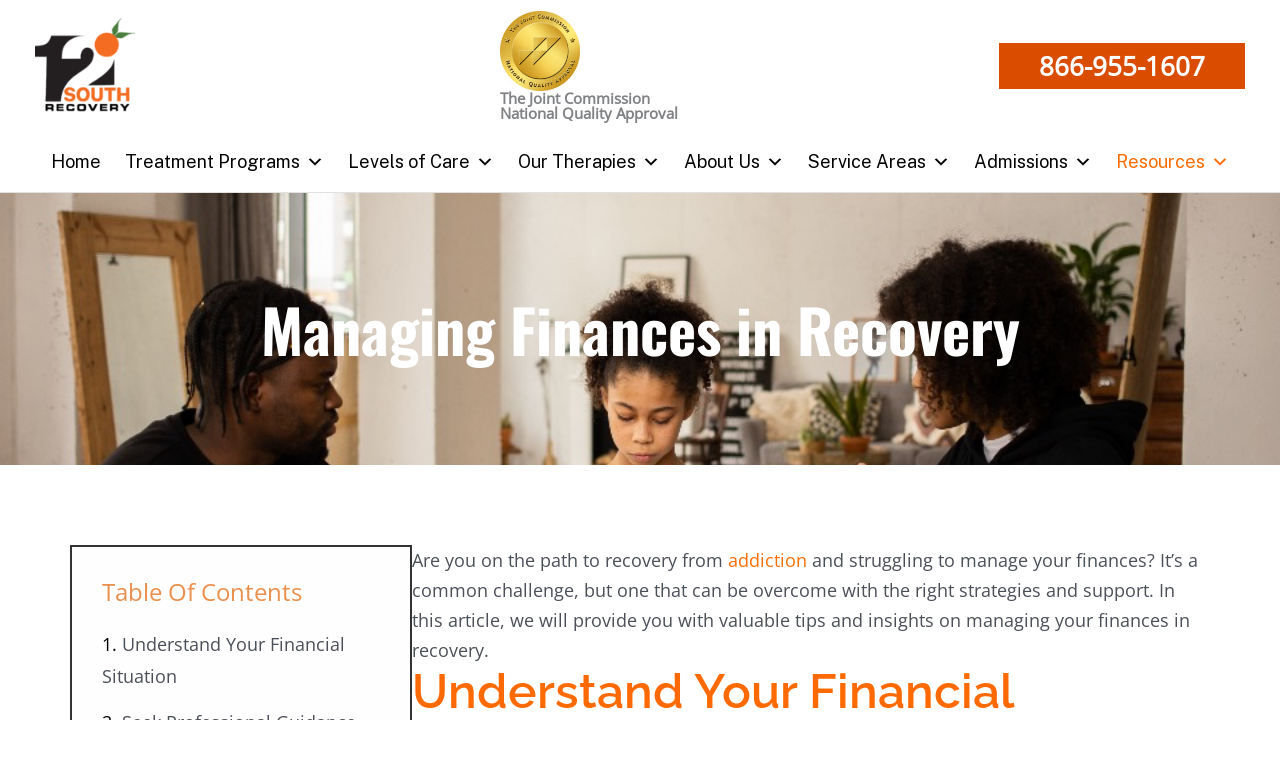

--- FILE ---
content_type: text/html; charset=UTF-8
request_url: https://12southrecovery.com/managing-finances-in-recovery/
body_size: 62381
content:
<!DOCTYPE html>
<html lang="en-US" prefix="og: https://ogp.me/ns#">
<head><meta charset="UTF-8"><script>if(navigator.userAgent.match(/MSIE|Internet Explorer/i)||navigator.userAgent.match(/Trident\/7\..*?rv:11/i)){var href=document.location.href;if(!href.match(/[?&]nowprocket/)){if(href.indexOf("?")==-1){if(href.indexOf("#")==-1){document.location.href=href+"?nowprocket=1"}else{document.location.href=href.replace("#","?nowprocket=1#")}}else{if(href.indexOf("#")==-1){document.location.href=href+"&nowprocket=1"}else{document.location.href=href.replace("#","&nowprocket=1#")}}}}</script><script>(()=>{class RocketLazyLoadScripts{constructor(){this.v="2.0.3",this.userEvents=["keydown","keyup","mousedown","mouseup","mousemove","mouseover","mouseenter","mouseout","mouseleave","touchmove","touchstart","touchend","touchcancel","wheel","click","dblclick","input","visibilitychange"],this.attributeEvents=["onblur","onclick","oncontextmenu","ondblclick","onfocus","onmousedown","onmouseenter","onmouseleave","onmousemove","onmouseout","onmouseover","onmouseup","onmousewheel","onscroll","onsubmit"]}async t(){this.i(),this.o(),/iP(ad|hone)/.test(navigator.userAgent)&&this.h(),this.u(),this.l(this),this.m(),this.k(this),this.p(this),this._(),await Promise.all([this.R(),this.L()]),this.lastBreath=Date.now(),this.S(this),this.P(),this.D(),this.O(),this.M(),await this.C(this.delayedScripts.normal),await this.C(this.delayedScripts.defer),await this.C(this.delayedScripts.async),this.F("domReady"),await this.T(),await this.j(),await this.I(),this.F("windowLoad"),await this.A(),window.dispatchEvent(new Event("rocket-allScriptsLoaded")),this.everythingLoaded=!0,this.lastTouchEnd&&await new Promise((t=>setTimeout(t,500-Date.now()+this.lastTouchEnd))),this.H(),this.F("all"),this.U(),this.W()}i(){this.CSPIssue=sessionStorage.getItem("rocketCSPIssue"),document.addEventListener("securitypolicyviolation",(t=>{this.CSPIssue||"script-src-elem"!==t.violatedDirective||"data"!==t.blockedURI||(this.CSPIssue=!0,sessionStorage.setItem("rocketCSPIssue",!0))}),{isRocket:!0})}o(){window.addEventListener("pageshow",(t=>{this.persisted=t.persisted,this.realWindowLoadedFired=!0}),{isRocket:!0}),window.addEventListener("pagehide",(()=>{this.onFirstUserAction=null}),{isRocket:!0})}h(){let t;function e(e){t=e}window.addEventListener("touchstart",e,{isRocket:!0}),window.addEventListener("touchend",(function i(o){Math.abs(o.changedTouches[0].pageX-t.changedTouches[0].pageX)<10&&Math.abs(o.changedTouches[0].pageY-t.changedTouches[0].pageY)<10&&o.timeStamp-t.timeStamp<200&&(o.target.dispatchEvent(new PointerEvent("click",{target:o.target,bubbles:!0,cancelable:!0,detail:1})),event.preventDefault(),window.removeEventListener("touchstart",e,{isRocket:!0}),window.removeEventListener("touchend",i,{isRocket:!0}))}),{isRocket:!0})}q(t){this.userActionTriggered||("mousemove"!==t.type||this.firstMousemoveIgnored?"keyup"===t.type||"mouseover"===t.type||"mouseout"===t.type||(this.userActionTriggered=!0,this.onFirstUserAction&&this.onFirstUserAction()):this.firstMousemoveIgnored=!0),"click"===t.type&&t.preventDefault(),this.savedUserEvents.length>0&&(t.stopPropagation(),t.stopImmediatePropagation()),"touchstart"===this.lastEvent&&"touchend"===t.type&&(this.lastTouchEnd=Date.now()),"click"===t.type&&(this.lastTouchEnd=0),this.lastEvent=t.type,this.savedUserEvents.push(t)}u(){this.savedUserEvents=[],this.userEventHandler=this.q.bind(this),this.userEvents.forEach((t=>window.addEventListener(t,this.userEventHandler,{passive:!1,isRocket:!0})))}U(){this.userEvents.forEach((t=>window.removeEventListener(t,this.userEventHandler,{passive:!1,isRocket:!0}))),this.savedUserEvents.forEach((t=>{t.target.dispatchEvent(new window[t.constructor.name](t.type,t))}))}m(){this.eventsMutationObserver=new MutationObserver((t=>{const e="return false";for(const i of t){if("attributes"===i.type){const t=i.target.getAttribute(i.attributeName);t&&t!==e&&(i.target.setAttribute("data-rocket-"+i.attributeName,t),i.target["rocket"+i.attributeName]=new Function("event",t),i.target.setAttribute(i.attributeName,e))}"childList"===i.type&&i.addedNodes.forEach((t=>{if(t.nodeType===Node.ELEMENT_NODE)for(const i of t.attributes)this.attributeEvents.includes(i.name)&&i.value&&""!==i.value&&(t.setAttribute("data-rocket-"+i.name,i.value),t["rocket"+i.name]=new Function("event",i.value),t.setAttribute(i.name,e))}))}})),this.eventsMutationObserver.observe(document,{subtree:!0,childList:!0,attributeFilter:this.attributeEvents})}H(){this.eventsMutationObserver.disconnect(),this.attributeEvents.forEach((t=>{document.querySelectorAll("[data-rocket-"+t+"]").forEach((e=>{e.setAttribute(t,e.getAttribute("data-rocket-"+t)),e.removeAttribute("data-rocket-"+t)}))}))}k(t){Object.defineProperty(HTMLElement.prototype,"onclick",{get(){return this.rocketonclick||null},set(e){this.rocketonclick=e,this.setAttribute(t.everythingLoaded?"onclick":"data-rocket-onclick","this.rocketonclick(event)")}})}S(t){function e(e,i){let o=e[i];e[i]=null,Object.defineProperty(e,i,{get:()=>o,set(s){t.everythingLoaded?o=s:e["rocket"+i]=o=s}})}e(document,"onreadystatechange"),e(window,"onload"),e(window,"onpageshow");try{Object.defineProperty(document,"readyState",{get:()=>t.rocketReadyState,set(e){t.rocketReadyState=e},configurable:!0}),document.readyState="loading"}catch(t){console.log("WPRocket DJE readyState conflict, bypassing")}}l(t){this.originalAddEventListener=EventTarget.prototype.addEventListener,this.originalRemoveEventListener=EventTarget.prototype.removeEventListener,this.savedEventListeners=[],EventTarget.prototype.addEventListener=function(e,i,o){o&&o.isRocket||!t.B(e,this)&&!t.userEvents.includes(e)||t.B(e,this)&&!t.userActionTriggered||e.startsWith("rocket-")||t.everythingLoaded?t.originalAddEventListener.call(this,e,i,o):t.savedEventListeners.push({target:this,remove:!1,type:e,func:i,options:o})},EventTarget.prototype.removeEventListener=function(e,i,o){o&&o.isRocket||!t.B(e,this)&&!t.userEvents.includes(e)||t.B(e,this)&&!t.userActionTriggered||e.startsWith("rocket-")||t.everythingLoaded?t.originalRemoveEventListener.call(this,e,i,o):t.savedEventListeners.push({target:this,remove:!0,type:e,func:i,options:o})}}F(t){"all"===t&&(EventTarget.prototype.addEventListener=this.originalAddEventListener,EventTarget.prototype.removeEventListener=this.originalRemoveEventListener),this.savedEventListeners=this.savedEventListeners.filter((e=>{let i=e.type,o=e.target||window;return"domReady"===t&&"DOMContentLoaded"!==i&&"readystatechange"!==i||("windowLoad"===t&&"load"!==i&&"readystatechange"!==i&&"pageshow"!==i||(this.B(i,o)&&(i="rocket-"+i),e.remove?o.removeEventListener(i,e.func,e.options):o.addEventListener(i,e.func,e.options),!1))}))}p(t){let e;function i(e){return t.everythingLoaded?e:e.split(" ").map((t=>"load"===t||t.startsWith("load.")?"rocket-jquery-load":t)).join(" ")}function o(o){function s(e){const s=o.fn[e];o.fn[e]=o.fn.init.prototype[e]=function(){return this[0]===window&&t.userActionTriggered&&("string"==typeof arguments[0]||arguments[0]instanceof String?arguments[0]=i(arguments[0]):"object"==typeof arguments[0]&&Object.keys(arguments[0]).forEach((t=>{const e=arguments[0][t];delete arguments[0][t],arguments[0][i(t)]=e}))),s.apply(this,arguments),this}}if(o&&o.fn&&!t.allJQueries.includes(o)){const e={DOMContentLoaded:[],"rocket-DOMContentLoaded":[]};for(const t in e)document.addEventListener(t,(()=>{e[t].forEach((t=>t()))}),{isRocket:!0});o.fn.ready=o.fn.init.prototype.ready=function(i){function s(){parseInt(o.fn.jquery)>2?setTimeout((()=>i.bind(document)(o))):i.bind(document)(o)}return t.realDomReadyFired?!t.userActionTriggered||t.fauxDomReadyFired?s():e["rocket-DOMContentLoaded"].push(s):e.DOMContentLoaded.push(s),o([])},s("on"),s("one"),s("off"),t.allJQueries.push(o)}e=o}t.allJQueries=[],o(window.jQuery),Object.defineProperty(window,"jQuery",{get:()=>e,set(t){o(t)}})}P(){const t=new Map;document.write=document.writeln=function(e){const i=document.currentScript,o=document.createRange(),s=i.parentElement;let n=t.get(i);void 0===n&&(n=i.nextSibling,t.set(i,n));const c=document.createDocumentFragment();o.setStart(c,0),c.appendChild(o.createContextualFragment(e)),s.insertBefore(c,n)}}async R(){return new Promise((t=>{this.userActionTriggered?t():this.onFirstUserAction=t}))}async L(){return new Promise((t=>{document.addEventListener("DOMContentLoaded",(()=>{this.realDomReadyFired=!0,t()}),{isRocket:!0})}))}async I(){return this.realWindowLoadedFired?Promise.resolve():new Promise((t=>{window.addEventListener("load",t,{isRocket:!0})}))}M(){this.pendingScripts=[];this.scriptsMutationObserver=new MutationObserver((t=>{for(const e of t)e.addedNodes.forEach((t=>{"SCRIPT"!==t.tagName||t.noModule||t.isWPRocket||this.pendingScripts.push({script:t,promise:new Promise((e=>{const i=()=>{const i=this.pendingScripts.findIndex((e=>e.script===t));i>=0&&this.pendingScripts.splice(i,1),e()};t.addEventListener("load",i,{isRocket:!0}),t.addEventListener("error",i,{isRocket:!0}),setTimeout(i,1e3)}))})}))})),this.scriptsMutationObserver.observe(document,{childList:!0,subtree:!0})}async j(){await this.J(),this.pendingScripts.length?(await this.pendingScripts[0].promise,await this.j()):this.scriptsMutationObserver.disconnect()}D(){this.delayedScripts={normal:[],async:[],defer:[]},document.querySelectorAll("script[type$=rocketlazyloadscript]").forEach((t=>{t.hasAttribute("data-rocket-src")?t.hasAttribute("async")&&!1!==t.async?this.delayedScripts.async.push(t):t.hasAttribute("defer")&&!1!==t.defer||"module"===t.getAttribute("data-rocket-type")?this.delayedScripts.defer.push(t):this.delayedScripts.normal.push(t):this.delayedScripts.normal.push(t)}))}async _(){await this.L();let t=[];document.querySelectorAll("script[type$=rocketlazyloadscript][data-rocket-src]").forEach((e=>{let i=e.getAttribute("data-rocket-src");if(i&&!i.startsWith("data:")){i.startsWith("//")&&(i=location.protocol+i);try{const o=new URL(i).origin;o!==location.origin&&t.push({src:o,crossOrigin:e.crossOrigin||"module"===e.getAttribute("data-rocket-type")})}catch(t){}}})),t=[...new Map(t.map((t=>[JSON.stringify(t),t]))).values()],this.N(t,"preconnect")}async $(t){if(await this.G(),!0!==t.noModule||!("noModule"in HTMLScriptElement.prototype))return new Promise((e=>{let i;function o(){(i||t).setAttribute("data-rocket-status","executed"),e()}try{if(navigator.userAgent.includes("Firefox/")||""===navigator.vendor||this.CSPIssue)i=document.createElement("script"),[...t.attributes].forEach((t=>{let e=t.nodeName;"type"!==e&&("data-rocket-type"===e&&(e="type"),"data-rocket-src"===e&&(e="src"),i.setAttribute(e,t.nodeValue))})),t.text&&(i.text=t.text),t.nonce&&(i.nonce=t.nonce),i.hasAttribute("src")?(i.addEventListener("load",o,{isRocket:!0}),i.addEventListener("error",(()=>{i.setAttribute("data-rocket-status","failed-network"),e()}),{isRocket:!0}),setTimeout((()=>{i.isConnected||e()}),1)):(i.text=t.text,o()),i.isWPRocket=!0,t.parentNode.replaceChild(i,t);else{const i=t.getAttribute("data-rocket-type"),s=t.getAttribute("data-rocket-src");i?(t.type=i,t.removeAttribute("data-rocket-type")):t.removeAttribute("type"),t.addEventListener("load",o,{isRocket:!0}),t.addEventListener("error",(i=>{this.CSPIssue&&i.target.src.startsWith("data:")?(console.log("WPRocket: CSP fallback activated"),t.removeAttribute("src"),this.$(t).then(e)):(t.setAttribute("data-rocket-status","failed-network"),e())}),{isRocket:!0}),s?(t.fetchPriority="high",t.removeAttribute("data-rocket-src"),t.src=s):t.src="data:text/javascript;base64,"+window.btoa(unescape(encodeURIComponent(t.text)))}}catch(i){t.setAttribute("data-rocket-status","failed-transform"),e()}}));t.setAttribute("data-rocket-status","skipped")}async C(t){const e=t.shift();return e?(e.isConnected&&await this.$(e),this.C(t)):Promise.resolve()}O(){this.N([...this.delayedScripts.normal,...this.delayedScripts.defer,...this.delayedScripts.async],"preload")}N(t,e){this.trash=this.trash||[];let i=!0;var o=document.createDocumentFragment();t.forEach((t=>{const s=t.getAttribute&&t.getAttribute("data-rocket-src")||t.src;if(s&&!s.startsWith("data:")){const n=document.createElement("link");n.href=s,n.rel=e,"preconnect"!==e&&(n.as="script",n.fetchPriority=i?"high":"low"),t.getAttribute&&"module"===t.getAttribute("data-rocket-type")&&(n.crossOrigin=!0),t.crossOrigin&&(n.crossOrigin=t.crossOrigin),t.integrity&&(n.integrity=t.integrity),t.nonce&&(n.nonce=t.nonce),o.appendChild(n),this.trash.push(n),i=!1}})),document.head.appendChild(o)}W(){this.trash.forEach((t=>t.remove()))}async T(){try{document.readyState="interactive"}catch(t){}this.fauxDomReadyFired=!0;try{await this.G(),document.dispatchEvent(new Event("rocket-readystatechange")),await this.G(),document.rocketonreadystatechange&&document.rocketonreadystatechange(),await this.G(),document.dispatchEvent(new Event("rocket-DOMContentLoaded")),await this.G(),window.dispatchEvent(new Event("rocket-DOMContentLoaded"))}catch(t){console.error(t)}}async A(){try{document.readyState="complete"}catch(t){}try{await this.G(),document.dispatchEvent(new Event("rocket-readystatechange")),await this.G(),document.rocketonreadystatechange&&document.rocketonreadystatechange(),await this.G(),window.dispatchEvent(new Event("rocket-load")),await this.G(),window.rocketonload&&window.rocketonload(),await this.G(),this.allJQueries.forEach((t=>t(window).trigger("rocket-jquery-load"))),await this.G();const t=new Event("rocket-pageshow");t.persisted=this.persisted,window.dispatchEvent(t),await this.G(),window.rocketonpageshow&&window.rocketonpageshow({persisted:this.persisted})}catch(t){console.error(t)}}async G(){Date.now()-this.lastBreath>45&&(await this.J(),this.lastBreath=Date.now())}async J(){return document.hidden?new Promise((t=>setTimeout(t))):new Promise((t=>requestAnimationFrame(t)))}B(t,e){return e===document&&"readystatechange"===t||(e===document&&"DOMContentLoaded"===t||(e===window&&"DOMContentLoaded"===t||(e===window&&"load"===t||e===window&&"pageshow"===t)))}static run(){(new RocketLazyLoadScripts).t()}}RocketLazyLoadScripts.run()})();</script>

<meta name="ahrefs-site-verification" content="e96f49a8192f68e8ffb4852a51c80d121dbf0acf6e6668a11306c45eed95bc28">

<!-- Google Tag Manager -->
<script type="rocketlazyloadscript">(function(w,d,s,l,i){w[l]=w[l]||[];w[l].push({'gtm.start':
new Date().getTime(),event:'gtm.js'});var f=d.getElementsByTagName(s)[0],
j=d.createElement(s),dl=l!='dataLayer'?'&l='+l:'';j.async=true;j.src=
'https://www.googletagmanager.com/gtm.js?id='+i+dl;f.parentNode.insertBefore(j,f);
})(window,document,'script','dataLayer','GTM-TWHDRKS');</script>
<!-- End Google Tag Manager -->

<!-- Global site tag (gtag.js) - Google Analytics -->
<script type="rocketlazyloadscript" async="" data-rocket-src="https://www.googletagmanager.com/gtag/js?id=G-95JFL7ECNW"></script>
<script type="rocketlazyloadscript">
  window.dataLayer = window.dataLayer || [];
  function gtag(){dataLayer.push(arguments);}
  gtag('js', new Date());

  gtag('config', 'G-95JFL7ECNW');
</script>

<!-- Global site tag (gtag.js) - Google Ads: 374459842 -->
<script type="rocketlazyloadscript" async="" data-rocket-src="https://www.googletagmanager.com/gtag/js?id=AW-374459842"></script>
<script type="rocketlazyloadscript">
  window.dataLayer = window.dataLayer || [];
  function gtag(){dataLayer.push(arguments);}
  gtag('js', new Date());

  gtag('config', 'AW-374459842');
</script>

<!-- CTM  -->
<!-- <script async src="//560580.tctm.co/t.js"></script>  -->

<meta name="viewport" content="width=device-width, initial-scale=1">
	<link rel="profile" href="https://gmpg.org/xfn/11"> 
	<link rel="preload" href="https://12southrecovery.com/wp-content/uploads/uag-plugin/assets/fonts/oswald/TK3iWkUHHAIjg752GT8G.woff2" as="font" type="font/woff2"><link rel="preload" href="https://12southrecovery.com/wp-content/uploads/uag-plugin/assets/fonts/open-sans/memSYaGs126MiZpBA-UvWbX2vVnXBbObj2OVZyOOSr4dVJWUgsjZ0B4gaVI.woff2" as="font" type="font/woff2"><link rel="preload" href="https://12southrecovery.com/wp-content/uploads/uag-plugin/assets/fonts/raleway/1Ptxg8zYS_SKggPN4iEgvnHyvveLxVs9pbCIPrE.woff2" as="font" type="font/woff2"><link rel="preload" href="https://12southrecovery.com/wp-content/uploads/uag-plugin/assets/fonts/oswald/TK3iWkUHHAIjg752GT8G.woff2" as="font" type="font/woff2">
<!-- Search Engine Optimization by Rank Math - https://rankmath.com/ -->
<title>Managing Finances In Recovery - Tips For Financial Stability</title><link rel="preload" data-rocket-preload as="image" href="https://12southrecovery.com/wp-content/uploads/2023/10/how-family-therapy-promotes-education-and-understanding-among-family-members.jpeg" fetchpriority="high"><link rel="preload" data-rocket-preload as="style" href="https://fonts.googleapis.com/css?family=Open%20Sans%3A400%2C%7CRaleway%3A600%7COswald%3A700%7CPublic%20Sans%3A500%7CPublic%20Sans%3A400%2C700&#038;display=swap" /><link rel="stylesheet" href="https://fonts.googleapis.com/css?family=Open%20Sans%3A400%2C%7CRaleway%3A600%7COswald%3A700%7CPublic%20Sans%3A500%7CPublic%20Sans%3A400%2C700&#038;display=swap" media="print" onload="this.media='all'" /><noscript><link rel="stylesheet" href="https://fonts.googleapis.com/css?family=Open%20Sans%3A400%2C%7CRaleway%3A600%7COswald%3A700%7CPublic%20Sans%3A500%7CPublic%20Sans%3A400%2C700&#038;display=swap" /></noscript>
<meta name="description" content="Discover practical strategies for managing your finances in addiction recovery. Learn how to achieve financial stability during your journey to sobriety."/>
<meta name="robots" content="follow, index, max-snippet:-1, max-video-preview:-1, max-image-preview:large"/>
<link rel="canonical" href="https://12southrecovery.com/managing-finances-in-recovery/" />
<meta property="og:locale" content="en_US" />
<meta property="og:type" content="article" />
<meta property="og:title" content="Managing Finances In Recovery - Tips For Financial Stability" />
<meta property="og:description" content="Discover practical strategies for managing your finances in addiction recovery. Learn how to achieve financial stability during your journey to sobriety." />
<meta property="og:url" content="https://12southrecovery.com/managing-finances-in-recovery/" />
<meta property="og:site_name" content="12 South Recovery" />
<meta property="og:updated_time" content="2023-12-26T01:39:29-08:00" />
<meta property="og:image" content="https://12southrecovery.com/wp-content/uploads/2023/12/Managing-Finances-in-Recovery-img.jpg" />
<meta property="og:image:secure_url" content="https://12southrecovery.com/wp-content/uploads/2023/12/Managing-Finances-in-Recovery-img.jpg" />
<meta property="og:image:width" content="400" />
<meta property="og:image:height" content="220" />
<meta property="og:image:alt" content="Man consulting with his doctor about his insurance coverage for addiction treatment" />
<meta property="og:image:type" content="image/jpeg" />
<meta name="twitter:card" content="summary_large_image" />
<meta name="twitter:title" content="Managing Finances In Recovery - Tips For Financial Stability" />
<meta name="twitter:description" content="Discover practical strategies for managing your finances in addiction recovery. Learn how to achieve financial stability during your journey to sobriety." />
<meta name="twitter:image" content="https://12southrecovery.com/wp-content/uploads/2023/12/Managing-Finances-in-Recovery-img.jpg" />
<meta name="twitter:label1" content="Time to read" />
<meta name="twitter:data1" content="3 minutes" />
<script type="application/ld+json" class="rank-math-schema">{"@context":"https://schema.org","@graph":[{"@type":"BreadcrumbList","@id":"https://12southrecovery.com/managing-finances-in-recovery/#breadcrumb","itemListElement":[{"@type":"ListItem","position":"1","item":{"@id":"https://12southrecovery.com","name":"Home"}},{"@type":"ListItem","position":"2","item":{"@id":"https://12southrecovery.com/managing-finances-in-recovery/","name":"Managing Finances in Recovery"}}]}]}</script>
<!-- /Rank Math WordPress SEO plugin -->

<link rel='dns-prefetch' href='//challenges.cloudflare.com' />
<link rel='dns-prefetch' href='//www.googletagmanager.com' />
<link rel='dns-prefetch' href='//fonts.googleapis.com' />
<link rel='dns-prefetch' href='//fonts.gstatic.com' />
<link rel='dns-prefetch' href='//googletagmanager.com' />
<link rel='dns-prefetch' href='//gstatic.com' />
<link href='https://fonts.gstatic.com' crossorigin rel='preconnect' />
<link rel="alternate" type="application/rss+xml" title="12 South Recovery &raquo; Feed" href="https://12southrecovery.com/feed/" />
<link rel="alternate" type="application/rss+xml" title="12 South Recovery &raquo; Comments Feed" href="https://12southrecovery.com/comments/feed/" />
<link rel="alternate" title="oEmbed (JSON)" type="application/json+oembed" href="https://12southrecovery.com/wp-json/oembed/1.0/embed?url=https%3A%2F%2F12southrecovery.com%2Fmanaging-finances-in-recovery%2F" />
<link rel="alternate" title="oEmbed (XML)" type="text/xml+oembed" href="https://12southrecovery.com/wp-json/oembed/1.0/embed?url=https%3A%2F%2F12southrecovery.com%2Fmanaging-finances-in-recovery%2F&#038;format=xml" />
<style id='wp-img-auto-sizes-contain-inline-css'>
img:is([sizes=auto i],[sizes^="auto," i]){contain-intrinsic-size:3000px 1500px}
/*# sourceURL=wp-img-auto-sizes-contain-inline-css */
</style>
<link rel='stylesheet' id='astra-theme-css-css' href='https://12southrecovery.com/wp-content/themes/astra/assets/css/minified/frontend.min.css?ver=4.11.18' media='all' />
<style id='astra-theme-css-inline-css'>
.ast-no-sidebar .entry-content .alignfull {margin-left: calc( -50vw + 50%);margin-right: calc( -50vw + 50%);max-width: 100vw;width: 100vw;}.ast-no-sidebar .entry-content .alignwide {margin-left: calc(-41vw + 50%);margin-right: calc(-41vw + 50%);max-width: unset;width: unset;}.ast-no-sidebar .entry-content .alignfull .alignfull,.ast-no-sidebar .entry-content .alignfull .alignwide,.ast-no-sidebar .entry-content .alignwide .alignfull,.ast-no-sidebar .entry-content .alignwide .alignwide,.ast-no-sidebar .entry-content .wp-block-column .alignfull,.ast-no-sidebar .entry-content .wp-block-column .alignwide{width: 100%;margin-left: auto;margin-right: auto;}.wp-block-gallery,.blocks-gallery-grid {margin: 0;}.wp-block-separator {max-width: 100px;}.wp-block-separator.is-style-wide,.wp-block-separator.is-style-dots {max-width: none;}.entry-content .has-2-columns .wp-block-column:first-child {padding-right: 10px;}.entry-content .has-2-columns .wp-block-column:last-child {padding-left: 10px;}@media (max-width: 782px) {.entry-content .wp-block-columns .wp-block-column {flex-basis: 100%;}.entry-content .has-2-columns .wp-block-column:first-child {padding-right: 0;}.entry-content .has-2-columns .wp-block-column:last-child {padding-left: 0;}}body .entry-content .wp-block-latest-posts {margin-left: 0;}body .entry-content .wp-block-latest-posts li {list-style: none;}.ast-no-sidebar .ast-container .entry-content .wp-block-latest-posts {margin-left: 0;}.ast-header-break-point .entry-content .alignwide {margin-left: auto;margin-right: auto;}.entry-content .blocks-gallery-item img {margin-bottom: auto;}.wp-block-pullquote {border-top: 4px solid #555d66;border-bottom: 4px solid #555d66;color: #40464d;}:root{--ast-post-nav-space:0;--ast-container-default-xlg-padding:6.67em;--ast-container-default-lg-padding:5.67em;--ast-container-default-slg-padding:4.34em;--ast-container-default-md-padding:3.34em;--ast-container-default-sm-padding:6.67em;--ast-container-default-xs-padding:2.4em;--ast-container-default-xxs-padding:1.4em;--ast-code-block-background:#EEEEEE;--ast-comment-inputs-background:#FAFAFA;--ast-normal-container-width:1200px;--ast-narrow-container-width:750px;--ast-blog-title-font-weight:normal;--ast-blog-meta-weight:inherit;--ast-global-color-primary:var(--ast-global-color-5);--ast-global-color-secondary:var(--ast-global-color-4);--ast-global-color-alternate-background:var(--ast-global-color-7);--ast-global-color-subtle-background:var(--ast-global-color-6);--ast-bg-style-guide:var( --ast-global-color-secondary,--ast-global-color-5 );--ast-shadow-style-guide:0px 0px 4px 0 #00000057;--ast-global-dark-bg-style:#fff;--ast-global-dark-lfs:#fbfbfb;--ast-widget-bg-color:#fafafa;--ast-wc-container-head-bg-color:#fbfbfb;--ast-title-layout-bg:#eeeeee;--ast-search-border-color:#e7e7e7;--ast-lifter-hover-bg:#e6e6e6;--ast-gallery-block-color:#000;--srfm-color-input-label:var(--ast-global-color-2);}html{font-size:112.5%;}a,.page-title{color:var(--ast-global-color-0);}a:hover,a:focus{color:var(--ast-global-color-1);}body,button,input,select,textarea,.ast-button,.ast-custom-button{font-family:'Open Sans',sans-serif;font-weight:400;font-size:18px;font-size:1rem;line-height:var(--ast-body-line-height,1.65em);}blockquote{color:var(--ast-global-color-3);}h1,h2,h3,h4,h5,h6,.entry-content :where(h1,h2,h3,h4,h5,h6),.site-title,.site-title a{font-family:'Raleway',sans-serif;font-weight:600;}.ast-site-identity .site-title a{color:var(--ast-global-color-2);}.site-title{font-size:35px;font-size:1.9444444444444rem;display:none;}header .custom-logo-link img{max-width:100px;width:100px;}.astra-logo-svg{width:100px;}.site-header .site-description{font-size:15px;font-size:0.83333333333333rem;display:none;}.entry-title{font-size:26px;font-size:1.4444444444444rem;}.archive .ast-article-post .ast-article-inner,.blog .ast-article-post .ast-article-inner,.archive .ast-article-post .ast-article-inner:hover,.blog .ast-article-post .ast-article-inner:hover{overflow:hidden;}h1,.entry-content :where(h1){font-size:60px;font-size:3.3333333333333rem;font-weight:700;font-family:'Oswald',sans-serif;line-height:1.4em;}h2,.entry-content :where(h2){font-size:48px;font-size:2.6666666666667rem;font-weight:700;font-family:'Raleway',sans-serif;line-height:1.3em;}h3,.entry-content :where(h3){font-size:32px;font-size:1.7777777777778rem;font-family:'Raleway',sans-serif;line-height:1.3em;}h4,.entry-content :where(h4){font-size:26px;font-size:1.4444444444444rem;line-height:1.2em;font-family:'Raleway',sans-serif;}h5,.entry-content :where(h5){font-size:20px;font-size:1.1111111111111rem;line-height:1.2em;font-weight:600;font-family:'Raleway',sans-serif;}h6,.entry-content :where(h6){font-size:16px;font-size:0.88888888888889rem;line-height:1.25em;font-family:'Raleway',sans-serif;}::selection{background-color:var(--ast-global-color-0);color:#ffffff;}body,h1,h2,h3,h4,h5,h6,.entry-title a,.entry-content :where(h1,h2,h3,h4,h5,h6){color:var(--ast-global-color-3);}.tagcloud a:hover,.tagcloud a:focus,.tagcloud a.current-item{color:#ffffff;border-color:var(--ast-global-color-0);background-color:var(--ast-global-color-0);}input:focus,input[type="text"]:focus,input[type="email"]:focus,input[type="url"]:focus,input[type="password"]:focus,input[type="reset"]:focus,input[type="search"]:focus,textarea:focus{border-color:var(--ast-global-color-0);}input[type="radio"]:checked,input[type=reset],input[type="checkbox"]:checked,input[type="checkbox"]:hover:checked,input[type="checkbox"]:focus:checked,input[type=range]::-webkit-slider-thumb{border-color:var(--ast-global-color-0);background-color:var(--ast-global-color-0);box-shadow:none;}.site-footer a:hover + .post-count,.site-footer a:focus + .post-count{background:var(--ast-global-color-0);border-color:var(--ast-global-color-0);}.single .nav-links .nav-previous,.single .nav-links .nav-next{color:var(--ast-global-color-0);}.entry-meta,.entry-meta *{line-height:1.45;color:var(--ast-global-color-0);}.entry-meta a:not(.ast-button):hover,.entry-meta a:not(.ast-button):hover *,.entry-meta a:not(.ast-button):focus,.entry-meta a:not(.ast-button):focus *,.page-links > .page-link,.page-links .page-link:hover,.post-navigation a:hover{color:var(--ast-global-color-1);}#cat option,.secondary .calendar_wrap thead a,.secondary .calendar_wrap thead a:visited{color:var(--ast-global-color-0);}.secondary .calendar_wrap #today,.ast-progress-val span{background:var(--ast-global-color-0);}.secondary a:hover + .post-count,.secondary a:focus + .post-count{background:var(--ast-global-color-0);border-color:var(--ast-global-color-0);}.calendar_wrap #today > a{color:#ffffff;}.page-links .page-link,.single .post-navigation a{color:var(--ast-global-color-0);}.ast-search-menu-icon .search-form button.search-submit{padding:0 4px;}.ast-search-menu-icon form.search-form{padding-right:0;}.ast-search-menu-icon.slide-search input.search-field{width:0;}.ast-header-search .ast-search-menu-icon.ast-dropdown-active .search-form,.ast-header-search .ast-search-menu-icon.ast-dropdown-active .search-field:focus{transition:all 0.2s;}.search-form input.search-field:focus{outline:none;}.widget-title,.widget .wp-block-heading{font-size:25px;font-size:1.3888888888889rem;color:var(--ast-global-color-3);}.single .ast-author-details .author-title{color:var(--ast-global-color-1);}.ast-search-menu-icon.slide-search a:focus-visible:focus-visible,.astra-search-icon:focus-visible,#close:focus-visible,a:focus-visible,.ast-menu-toggle:focus-visible,.site .skip-link:focus-visible,.wp-block-loginout input:focus-visible,.wp-block-search.wp-block-search__button-inside .wp-block-search__inside-wrapper,.ast-header-navigation-arrow:focus-visible,.ast-orders-table__row .ast-orders-table__cell:focus-visible,a#ast-apply-coupon:focus-visible,#ast-apply-coupon:focus-visible,#close:focus-visible,.button.search-submit:focus-visible,#search_submit:focus,.normal-search:focus-visible,.ast-header-account-wrap:focus-visible,.astra-cart-drawer-close:focus,.ast-single-variation:focus,.ast-button:focus{outline-style:dotted;outline-color:inherit;outline-width:thin;}input:focus,input[type="text"]:focus,input[type="email"]:focus,input[type="url"]:focus,input[type="password"]:focus,input[type="reset"]:focus,input[type="search"]:focus,input[type="number"]:focus,textarea:focus,.wp-block-search__input:focus,[data-section="section-header-mobile-trigger"] .ast-button-wrap .ast-mobile-menu-trigger-minimal:focus,.ast-mobile-popup-drawer.active .menu-toggle-close:focus,#ast-scroll-top:focus,#coupon_code:focus,#ast-coupon-code:focus{border-style:dotted;border-color:inherit;border-width:thin;}input{outline:none;}.ast-logo-title-inline .site-logo-img{padding-right:1em;}.site-logo-img img{ transition:all 0.2s linear;}body .ast-oembed-container *{position:absolute;top:0;width:100%;height:100%;left:0;}body .wp-block-embed-pocket-casts .ast-oembed-container *{position:unset;}.ast-single-post-featured-section + article {margin-top: 2em;}.site-content .ast-single-post-featured-section img {width: 100%;overflow: hidden;object-fit: cover;}.ast-separate-container .site-content .ast-single-post-featured-section + article {margin-top: -80px;z-index: 9;position: relative;border-radius: 4px;}@media (min-width: 922px) {.ast-no-sidebar .site-content .ast-article-image-container--wide {margin-left: -120px;margin-right: -120px;max-width: unset;width: unset;}.ast-left-sidebar .site-content .ast-article-image-container--wide,.ast-right-sidebar .site-content .ast-article-image-container--wide {margin-left: -10px;margin-right: -10px;}.site-content .ast-article-image-container--full {margin-left: calc( -50vw + 50%);margin-right: calc( -50vw + 50%);max-width: 100vw;width: 100vw;}.ast-left-sidebar .site-content .ast-article-image-container--full,.ast-right-sidebar .site-content .ast-article-image-container--full {margin-left: -10px;margin-right: -10px;max-width: inherit;width: auto;}}.site > .ast-single-related-posts-container {margin-top: 0;}@media (min-width: 922px) {.ast-desktop .ast-container--narrow {max-width: var(--ast-narrow-container-width);margin: 0 auto;}}.ast-page-builder-template .hentry {margin: 0;}.ast-page-builder-template .site-content > .ast-container {max-width: 100%;padding: 0;}.ast-page-builder-template .site .site-content #primary {padding: 0;margin: 0;}.ast-page-builder-template .no-results {text-align: center;margin: 4em auto;}.ast-page-builder-template .ast-pagination {padding: 2em;}.ast-page-builder-template .entry-header.ast-no-title.ast-no-thumbnail {margin-top: 0;}.ast-page-builder-template .entry-header.ast-header-without-markup {margin-top: 0;margin-bottom: 0;}.ast-page-builder-template .entry-header.ast-no-title.ast-no-meta {margin-bottom: 0;}.ast-page-builder-template.single .post-navigation {padding-bottom: 2em;}.ast-page-builder-template.single-post .site-content > .ast-container {max-width: 100%;}.ast-page-builder-template .entry-header {margin-top: 4em;margin-left: auto;margin-right: auto;padding-left: 20px;padding-right: 20px;}.single.ast-page-builder-template .entry-header {padding-left: 20px;padding-right: 20px;}.ast-page-builder-template .ast-archive-description {margin: 4em auto 0;padding-left: 20px;padding-right: 20px;}.ast-page-builder-template.ast-no-sidebar .entry-content .alignwide {margin-left: 0;margin-right: 0;}@media (max-width:921.9px){#ast-desktop-header{display:none;}}@media (min-width:922px){#ast-mobile-header{display:none;}}.wp-block-buttons.aligncenter{justify-content:center;}@media (max-width:921px){.ast-theme-transparent-header #primary,.ast-theme-transparent-header #secondary{padding:0;}}@media (max-width:921px){.ast-plain-container.ast-no-sidebar #primary{padding:0;}}.ast-plain-container.ast-no-sidebar #primary{margin-top:0;margin-bottom:0;}@media (min-width:1200px){.wp-block-group .has-background{padding:20px;}}@media (min-width:1200px){.ast-no-sidebar.ast-separate-container .entry-content .wp-block-group.alignwide,.ast-no-sidebar.ast-separate-container .entry-content .wp-block-cover.alignwide{margin-left:-20px;margin-right:-20px;padding-left:20px;padding-right:20px;}.ast-no-sidebar.ast-separate-container .entry-content .wp-block-cover.alignfull,.ast-no-sidebar.ast-separate-container .entry-content .wp-block-group.alignfull{margin-left:-6.67em;margin-right:-6.67em;padding-left:6.67em;padding-right:6.67em;}}@media (min-width:1200px){.wp-block-cover-image.alignwide .wp-block-cover__inner-container,.wp-block-cover.alignwide .wp-block-cover__inner-container,.wp-block-cover-image.alignfull .wp-block-cover__inner-container,.wp-block-cover.alignfull .wp-block-cover__inner-container{width:100%;}}.wp-block-columns{margin-bottom:unset;}.wp-block-image.size-full{margin:2rem 0;}.wp-block-separator.has-background{padding:0;}.wp-block-gallery{margin-bottom:1.6em;}.wp-block-group{padding-top:4em;padding-bottom:4em;}.wp-block-group__inner-container .wp-block-columns:last-child,.wp-block-group__inner-container :last-child,.wp-block-table table{margin-bottom:0;}.blocks-gallery-grid{width:100%;}.wp-block-navigation-link__content{padding:5px 0;}.wp-block-group .wp-block-group .has-text-align-center,.wp-block-group .wp-block-column .has-text-align-center{max-width:100%;}.has-text-align-center{margin:0 auto;}@media (min-width:1200px){.wp-block-cover__inner-container,.alignwide .wp-block-group__inner-container,.alignfull .wp-block-group__inner-container{max-width:1200px;margin:0 auto;}.wp-block-group.alignnone,.wp-block-group.aligncenter,.wp-block-group.alignleft,.wp-block-group.alignright,.wp-block-group.alignwide,.wp-block-columns.alignwide{margin:2rem 0 1rem 0;}}@media (max-width:1200px){.wp-block-group{padding:3em;}.wp-block-group .wp-block-group{padding:1.5em;}.wp-block-columns,.wp-block-column{margin:1rem 0;}}@media (min-width:921px){.wp-block-columns .wp-block-group{padding:2em;}}@media (max-width:544px){.wp-block-cover-image .wp-block-cover__inner-container,.wp-block-cover .wp-block-cover__inner-container{width:unset;}.wp-block-cover,.wp-block-cover-image{padding:2em 0;}.wp-block-group,.wp-block-cover{padding:2em;}.wp-block-media-text__media img,.wp-block-media-text__media video{width:unset;max-width:100%;}.wp-block-media-text.has-background .wp-block-media-text__content{padding:1em;}}.wp-block-image.aligncenter{margin-left:auto;margin-right:auto;}.wp-block-table.aligncenter{margin-left:auto;margin-right:auto;}@media (min-width:544px){.entry-content .wp-block-media-text.has-media-on-the-right .wp-block-media-text__content{padding:0 8% 0 0;}.entry-content .wp-block-media-text .wp-block-media-text__content{padding:0 0 0 8%;}.ast-plain-container .site-content .entry-content .has-custom-content-position.is-position-bottom-left > *,.ast-plain-container .site-content .entry-content .has-custom-content-position.is-position-bottom-right > *,.ast-plain-container .site-content .entry-content .has-custom-content-position.is-position-top-left > *,.ast-plain-container .site-content .entry-content .has-custom-content-position.is-position-top-right > *,.ast-plain-container .site-content .entry-content .has-custom-content-position.is-position-center-right > *,.ast-plain-container .site-content .entry-content .has-custom-content-position.is-position-center-left > *{margin:0;}}@media (max-width:544px){.entry-content .wp-block-media-text .wp-block-media-text__content{padding:8% 0;}.wp-block-media-text .wp-block-media-text__media img{width:auto;max-width:100%;}}.wp-block-buttons .wp-block-button.is-style-outline .wp-block-button__link.wp-element-button,.ast-outline-button,.wp-block-uagb-buttons-child .uagb-buttons-repeater.ast-outline-button{border-top-width:2px;border-right-width:2px;border-bottom-width:2px;border-left-width:2px;font-family:inherit;font-weight:inherit;line-height:1em;}.wp-block-button .wp-block-button__link.wp-element-button.is-style-outline:not(.has-background),.wp-block-button.is-style-outline>.wp-block-button__link.wp-element-button:not(.has-background),.ast-outline-button{background-color:transparent;}.entry-content[data-ast-blocks-layout] > figure{margin-bottom:1em;}.elementor-widget-container .elementor-loop-container .e-loop-item[data-elementor-type="loop-item"]{width:100%;}body .wp-block-cover:not(.has-text-color.has-link-color) p{color:var(--ast-global-color-3);}@media (max-width:921px){.ast-left-sidebar #content > .ast-container{display:flex;flex-direction:column-reverse;width:100%;}.ast-separate-container .ast-article-post,.ast-separate-container .ast-article-single{padding:1.5em 2.14em;}.ast-author-box img.avatar{margin:20px 0 0 0;}}@media (min-width:922px){.ast-separate-container.ast-right-sidebar #primary,.ast-separate-container.ast-left-sidebar #primary{border:0;}.search-no-results.ast-separate-container #primary{margin-bottom:4em;}}.wp-block-button .wp-block-button__link{color:#ffffff;}.wp-block-button .wp-block-button__link:hover,.wp-block-button .wp-block-button__link:focus{color:#ffffff;background-color:#ff6200;border-color:#ff6200;}.elementor-widget-heading h1.elementor-heading-title{line-height:1.4em;}.elementor-widget-heading h2.elementor-heading-title{line-height:1.3em;}.elementor-widget-heading h3.elementor-heading-title{line-height:1.3em;}.elementor-widget-heading h4.elementor-heading-title{line-height:1.2em;}.elementor-widget-heading h5.elementor-heading-title{line-height:1.2em;}.elementor-widget-heading h6.elementor-heading-title{line-height:1.25em;}.wp-block-button .wp-block-button__link{border-top-width:0;border-right-width:0;border-left-width:0;border-bottom-width:0;border-color:#da4c00;background-color:#da4c00;color:#ffffff;font-family:inherit;font-weight:inherit;line-height:1em;padding-top:10px;padding-right:40px;padding-bottom:10px;padding-left:40px;}.menu-toggle,button,.ast-button,.ast-custom-button,.button,input#submit,input[type="button"],input[type="submit"],input[type="reset"]{border-style:solid;border-top-width:0;border-right-width:0;border-left-width:0;border-bottom-width:0;color:#ffffff;border-color:#da4c00;background-color:#da4c00;padding-top:10px;padding-right:40px;padding-bottom:10px;padding-left:40px;font-family:inherit;font-weight:inherit;line-height:1em;}button:focus,.menu-toggle:hover,button:hover,.ast-button:hover,.ast-custom-button:hover .button:hover,.ast-custom-button:hover ,input[type=reset]:hover,input[type=reset]:focus,input#submit:hover,input#submit:focus,input[type="button"]:hover,input[type="button"]:focus,input[type="submit"]:hover,input[type="submit"]:focus{color:#ffffff;background-color:#ff6200;border-color:#ff6200;}@media (max-width:921px){.ast-mobile-header-stack .main-header-bar .ast-search-menu-icon{display:inline-block;}.ast-header-break-point.ast-header-custom-item-outside .ast-mobile-header-stack .main-header-bar .ast-search-icon{margin:0;}.ast-comment-avatar-wrap img{max-width:2.5em;}.ast-comment-meta{padding:0 1.8888em 1.3333em;}.ast-separate-container .ast-comment-list li.depth-1{padding:1.5em 2.14em;}.ast-separate-container .comment-respond{padding:2em 2.14em;}}@media (min-width:544px){.ast-container{max-width:100%;}}@media (max-width:544px){.ast-separate-container .ast-article-post,.ast-separate-container .ast-article-single,.ast-separate-container .comments-title,.ast-separate-container .ast-archive-description{padding:1.5em 1em;}.ast-separate-container #content .ast-container{padding-left:0.54em;padding-right:0.54em;}.ast-separate-container .ast-comment-list .bypostauthor{padding:.5em;}.ast-search-menu-icon.ast-dropdown-active .search-field{width:170px;}} #ast-mobile-header .ast-site-header-cart-li a{pointer-events:none;}.ast-no-sidebar.ast-separate-container .entry-content .alignfull {margin-left: -6.67em;margin-right: -6.67em;width: auto;}@media (max-width: 1200px) {.ast-no-sidebar.ast-separate-container .entry-content .alignfull {margin-left: -2.4em;margin-right: -2.4em;}}@media (max-width: 768px) {.ast-no-sidebar.ast-separate-container .entry-content .alignfull {margin-left: -2.14em;margin-right: -2.14em;}}@media (max-width: 544px) {.ast-no-sidebar.ast-separate-container .entry-content .alignfull {margin-left: -1em;margin-right: -1em;}}.ast-no-sidebar.ast-separate-container .entry-content .alignwide {margin-left: -20px;margin-right: -20px;}.ast-no-sidebar.ast-separate-container .entry-content .wp-block-column .alignfull,.ast-no-sidebar.ast-separate-container .entry-content .wp-block-column .alignwide {margin-left: auto;margin-right: auto;width: 100%;}@media (max-width:921px){.site-title{display:none;}.site-header .site-description{display:none;}h1,.entry-content :where(h1){font-size:30px;}h2,.entry-content :where(h2){font-size:25px;}h3,.entry-content :where(h3){font-size:20px;}.astra-logo-svg{width:120px;}header .custom-logo-link img,.ast-header-break-point .site-logo-img .custom-mobile-logo-link img{max-width:120px;width:120px;}}@media (max-width:544px){.site-title{display:none;}.site-header .site-description{display:none;}h1,.entry-content :where(h1){font-size:30px;}h2,.entry-content :where(h2){font-size:25px;}h3,.entry-content :where(h3){font-size:20px;}header .custom-logo-link img,.ast-header-break-point .site-branding img,.ast-header-break-point .custom-logo-link img{max-width:100px;width:100px;}.astra-logo-svg{width:100px;}.ast-header-break-point .site-logo-img .custom-mobile-logo-link img{max-width:100px;}}@media (max-width:921px){html{font-size:102.6%;}}@media (max-width:544px){html{font-size:102.6%;}}@media (min-width:922px){.ast-container{max-width:1240px;}}@media (min-width:922px){.main-header-menu .sub-menu .menu-item.ast-left-align-sub-menu:hover > .sub-menu,.main-header-menu .sub-menu .menu-item.ast-left-align-sub-menu.focus > .sub-menu{margin-left:-0px;}}blockquote {padding: 1.2em;}:root .has-ast-global-color-0-color{color:var(--ast-global-color-0);}:root .has-ast-global-color-0-background-color{background-color:var(--ast-global-color-0);}:root .wp-block-button .has-ast-global-color-0-color{color:var(--ast-global-color-0);}:root .wp-block-button .has-ast-global-color-0-background-color{background-color:var(--ast-global-color-0);}:root .has-ast-global-color-1-color{color:var(--ast-global-color-1);}:root .has-ast-global-color-1-background-color{background-color:var(--ast-global-color-1);}:root .wp-block-button .has-ast-global-color-1-color{color:var(--ast-global-color-1);}:root .wp-block-button .has-ast-global-color-1-background-color{background-color:var(--ast-global-color-1);}:root .has-ast-global-color-2-color{color:var(--ast-global-color-2);}:root .has-ast-global-color-2-background-color{background-color:var(--ast-global-color-2);}:root .wp-block-button .has-ast-global-color-2-color{color:var(--ast-global-color-2);}:root .wp-block-button .has-ast-global-color-2-background-color{background-color:var(--ast-global-color-2);}:root .has-ast-global-color-3-color{color:var(--ast-global-color-3);}:root .has-ast-global-color-3-background-color{background-color:var(--ast-global-color-3);}:root .wp-block-button .has-ast-global-color-3-color{color:var(--ast-global-color-3);}:root .wp-block-button .has-ast-global-color-3-background-color{background-color:var(--ast-global-color-3);}:root .has-ast-global-color-4-color{color:var(--ast-global-color-4);}:root .has-ast-global-color-4-background-color{background-color:var(--ast-global-color-4);}:root .wp-block-button .has-ast-global-color-4-color{color:var(--ast-global-color-4);}:root .wp-block-button .has-ast-global-color-4-background-color{background-color:var(--ast-global-color-4);}:root .has-ast-global-color-5-color{color:var(--ast-global-color-5);}:root .has-ast-global-color-5-background-color{background-color:var(--ast-global-color-5);}:root .wp-block-button .has-ast-global-color-5-color{color:var(--ast-global-color-5);}:root .wp-block-button .has-ast-global-color-5-background-color{background-color:var(--ast-global-color-5);}:root .has-ast-global-color-6-color{color:var(--ast-global-color-6);}:root .has-ast-global-color-6-background-color{background-color:var(--ast-global-color-6);}:root .wp-block-button .has-ast-global-color-6-color{color:var(--ast-global-color-6);}:root .wp-block-button .has-ast-global-color-6-background-color{background-color:var(--ast-global-color-6);}:root .has-ast-global-color-7-color{color:var(--ast-global-color-7);}:root .has-ast-global-color-7-background-color{background-color:var(--ast-global-color-7);}:root .wp-block-button .has-ast-global-color-7-color{color:var(--ast-global-color-7);}:root .wp-block-button .has-ast-global-color-7-background-color{background-color:var(--ast-global-color-7);}:root .has-ast-global-color-8-color{color:var(--ast-global-color-8);}:root .has-ast-global-color-8-background-color{background-color:var(--ast-global-color-8);}:root .wp-block-button .has-ast-global-color-8-color{color:var(--ast-global-color-8);}:root .wp-block-button .has-ast-global-color-8-background-color{background-color:var(--ast-global-color-8);}:root{--ast-global-color-0:#0170B9;--ast-global-color-1:#3a3a3a;--ast-global-color-2:#3a3a3a;--ast-global-color-3:#4B4F58;--ast-global-color-4:#F5F5F5;--ast-global-color-5:#FFFFFF;--ast-global-color-6:#E5E5E5;--ast-global-color-7:#424242;--ast-global-color-8:#000000;}:root {--ast-border-color : #dddddd;}.ast-single-entry-banner {-js-display: flex;display: flex;flex-direction: column;justify-content: center;text-align: center;position: relative;background: var(--ast-title-layout-bg);}.ast-single-entry-banner[data-banner-layout="layout-1"] {max-width: 1200px;background: inherit;padding: 20px 0;}.ast-single-entry-banner[data-banner-width-type="custom"] {margin: 0 auto;width: 100%;}.ast-single-entry-banner + .site-content .entry-header {margin-bottom: 0;}.site .ast-author-avatar {--ast-author-avatar-size: ;}a.ast-underline-text {text-decoration: underline;}.ast-container > .ast-terms-link {position: relative;display: block;}a.ast-button.ast-badge-tax {padding: 4px 8px;border-radius: 3px;font-size: inherit;}header.entry-header{text-align:left;}header.entry-header .entry-title{font-family:'Oswald',sans-serif;font-weight:700;font-size:60px;font-size:3.3333333333333rem;}header.entry-header > *:not(:last-child){margin-bottom:10px;}header.entry-header .post-thumb img,.ast-single-post-featured-section.post-thumb img{aspect-ratio:16/9;}@media (max-width:921px){header.entry-header{text-align:left;}header.entry-header .entry-title{font-size:40px;font-size:2.2222222222222rem;}}@media (max-width:544px){header.entry-header{text-align:left;}header.entry-header .entry-title{font-size:30px;font-size:1.6666666666667rem;}}.ast-archive-entry-banner {-js-display: flex;display: flex;flex-direction: column;justify-content: center;text-align: center;position: relative;background: var(--ast-title-layout-bg);}.ast-archive-entry-banner[data-banner-width-type="custom"] {margin: 0 auto;width: 100%;}.ast-archive-entry-banner[data-banner-layout="layout-1"] {background: inherit;padding: 20px 0;text-align: left;}body.archive .ast-archive-description{max-width:1200px;width:100%;text-align:left;padding-top:3em;padding-right:3em;padding-bottom:3em;padding-left:3em;}body.archive .ast-archive-description .ast-archive-title,body.archive .ast-archive-description .ast-archive-title *{font-size:40px;font-size:2.2222222222222rem;}body.archive .ast-archive-description > *:not(:last-child){margin-bottom:10px;}@media (max-width:921px){body.archive .ast-archive-description{text-align:left;}}@media (max-width:544px){body.archive .ast-archive-description{text-align:left;}}.ast-breadcrumbs .trail-browse,.ast-breadcrumbs .trail-items,.ast-breadcrumbs .trail-items li{display:inline-block;margin:0;padding:0;border:none;background:inherit;text-indent:0;text-decoration:none;}.ast-breadcrumbs .trail-browse{font-size:inherit;font-style:inherit;font-weight:inherit;color:inherit;}.ast-breadcrumbs .trail-items{list-style:none;}.trail-items li::after{padding:0 0.3em;content:"\00bb";}.trail-items li:last-of-type::after{display:none;}h1,h2,h3,h4,h5,h6,.entry-content :where(h1,h2,h3,h4,h5,h6){color:var(--ast-global-color-2);}@media (max-width:921px){.ast-builder-grid-row-container.ast-builder-grid-row-tablet-3-firstrow .ast-builder-grid-row > *:first-child,.ast-builder-grid-row-container.ast-builder-grid-row-tablet-3-lastrow .ast-builder-grid-row > *:last-child{grid-column:1 / -1;}}@media (max-width:544px){.ast-builder-grid-row-container.ast-builder-grid-row-mobile-3-firstrow .ast-builder-grid-row > *:first-child,.ast-builder-grid-row-container.ast-builder-grid-row-mobile-3-lastrow .ast-builder-grid-row > *:last-child{grid-column:1 / -1;}}.ast-builder-layout-element .ast-site-identity{margin-top:0px;margin-bottom:0px;margin-left:0px;margin-right:0px;}@media (max-width:544px){.ast-builder-layout-element .ast-site-identity{margin-left:5px;}}.ast-builder-layout-element[data-section="title_tagline"]{display:flex;}@media (max-width:921px){.ast-header-break-point .ast-builder-layout-element[data-section="title_tagline"]{display:flex;}}@media (max-width:544px){.ast-header-break-point .ast-builder-layout-element[data-section="title_tagline"]{display:flex;}}[data-section*="section-hb-button-"] .menu-link{display:none;}.ast-header-button-1[data-section*="section-hb-button-"] .ast-builder-button-wrap .ast-custom-button{font-weight:600;font-size:26px;font-size:1.4444444444444rem;}.ast-header-button-1[data-section="section-hb-button-1"]{display:flex;}@media (max-width:921px){.ast-header-break-point .ast-header-button-1[data-section="section-hb-button-1"]{display:flex;}}@media (max-width:544px){.ast-header-break-point .ast-header-button-1[data-section="section-hb-button-1"]{display:flex;}}.ast-builder-menu-1{font-family:'Public Sans',sans-serif;font-weight:500;}.ast-builder-menu-1 .menu-item > .menu-link{color:#000000;}.ast-builder-menu-1 .menu-item > .ast-menu-toggle{color:#000000;}.ast-builder-menu-1 .menu-item:hover > .menu-link,.ast-builder-menu-1 .inline-on-mobile .menu-item:hover > .ast-menu-toggle{color:#ff6a00;background:#ffffff;}.ast-builder-menu-1 .menu-item:hover > .ast-menu-toggle{color:#ff6a00;}.ast-builder-menu-1 .menu-item.current-menu-item > .menu-link,.ast-builder-menu-1 .inline-on-mobile .menu-item.current-menu-item > .ast-menu-toggle,.ast-builder-menu-1 .current-menu-ancestor > .menu-link{color:#ffffff;background:#ff6a00;}.ast-builder-menu-1 .menu-item.current-menu-item > .ast-menu-toggle{color:#ffffff;}.ast-builder-menu-1 .sub-menu,.ast-builder-menu-1 .inline-on-mobile .sub-menu{border-top-width:1px;border-bottom-width:1px;border-right-width:0px;border-left-width:0px;border-color:#e8e3e3;border-style:solid;}.ast-builder-menu-1 .sub-menu .sub-menu{top:-1px;}.ast-builder-menu-1 .main-header-menu > .menu-item > .sub-menu,.ast-builder-menu-1 .main-header-menu > .menu-item > .astra-full-megamenu-wrapper{margin-top:0px;}.ast-desktop .ast-builder-menu-1 .main-header-menu > .menu-item > .sub-menu:before,.ast-desktop .ast-builder-menu-1 .main-header-menu > .menu-item > .astra-full-megamenu-wrapper:before{height:calc( 0px + 1px + 5px );}.ast-desktop .ast-builder-menu-1 .menu-item .sub-menu .menu-link{border-style:none;}@media (max-width:921px){.ast-header-break-point .ast-builder-menu-1 .menu-item.menu-item-has-children > .ast-menu-toggle{top:0;}.ast-builder-menu-1 .inline-on-mobile .menu-item.menu-item-has-children > .ast-menu-toggle{right:-15px;}.ast-builder-menu-1 .menu-item-has-children > .menu-link:after{content:unset;}.ast-builder-menu-1 .main-header-menu > .menu-item > .sub-menu,.ast-builder-menu-1 .main-header-menu > .menu-item > .astra-full-megamenu-wrapper{margin-top:0;}}@media (max-width:544px){.ast-header-break-point .ast-builder-menu-1 .menu-item.menu-item-has-children > .ast-menu-toggle{top:0;}.ast-builder-menu-1 .main-header-menu > .menu-item > .sub-menu,.ast-builder-menu-1 .main-header-menu > .menu-item > .astra-full-megamenu-wrapper{margin-top:0;}}.ast-builder-menu-1{display:flex;}@media (max-width:921px){.ast-header-break-point .ast-builder-menu-1{display:flex;}}@media (max-width:544px){.ast-header-break-point .ast-builder-menu-1{display:flex;}}.ast-desktop .ast-menu-hover-style-underline > .menu-item > .menu-link:before,.ast-desktop .ast-menu-hover-style-overline > .menu-item > .menu-link:before {content: "";position: absolute;width: 100%;right: 50%;height: 1px;background-color: transparent;transform: scale(0,0) translate(-50%,0);transition: transform .3s ease-in-out,color .0s ease-in-out;}.ast-desktop .ast-menu-hover-style-underline > .menu-item:hover > .menu-link:before,.ast-desktop .ast-menu-hover-style-overline > .menu-item:hover > .menu-link:before {width: calc(100% - 1.2em);background-color: currentColor;transform: scale(1,1) translate(50%,0);}.ast-desktop .ast-menu-hover-style-underline > .menu-item > .menu-link:before {bottom: 0;}.ast-desktop .ast-menu-hover-style-overline > .menu-item > .menu-link:before {top: 0;}.ast-desktop .ast-menu-hover-style-zoom > .menu-item > .menu-link:hover {transition: all .3s ease;transform: scale(1.2);}.ast-builder-html-element img.alignnone{display:inline-block;}.ast-builder-html-element p:first-child{margin-top:0;}.ast-builder-html-element p:last-child{margin-bottom:0;}.ast-header-break-point .main-header-bar .ast-builder-html-element{line-height:1.85714285714286;}.ast-header-html-1 .ast-builder-html-element{font-size:15px;font-size:0.83333333333333rem;}.ast-header-html-1{font-size:15px;font-size:0.83333333333333rem;}.ast-header-html-1{display:flex;}@media (max-width:921px){.ast-header-break-point .ast-header-html-1{display:flex;}}@media (max-width:544px){.ast-header-break-point .ast-header-html-1{display:flex;}}.ast-header-html-2 .ast-builder-html-element{font-size:15px;font-size:0.83333333333333rem;}.ast-header-html-2{font-size:15px;font-size:0.83333333333333rem;}.ast-header-html-2{display:flex;}@media (max-width:921px){.ast-header-break-point .ast-header-html-2{display:flex;}}@media (max-width:544px){.ast-header-break-point .ast-header-html-2{display:flex;}}.site-below-footer-wrap{padding-top:20px;padding-bottom:20px;}.site-below-footer-wrap[data-section="section-below-footer-builder"]{background-color:#1f1f1f;background-image:none;min-height:80px;border-style:solid;border-width:0px;border-top-width:1px;border-top-color:var(--ast-global-color-subtle-background,--ast-global-color-6);}.site-below-footer-wrap[data-section="section-below-footer-builder"] .ast-builder-grid-row{max-width:1200px;min-height:80px;margin-left:auto;margin-right:auto;}.site-below-footer-wrap[data-section="section-below-footer-builder"] .ast-builder-grid-row,.site-below-footer-wrap[data-section="section-below-footer-builder"] .site-footer-section{align-items:flex-start;}.site-below-footer-wrap[data-section="section-below-footer-builder"].ast-footer-row-inline .site-footer-section{display:flex;margin-bottom:0;}.ast-builder-grid-row-full .ast-builder-grid-row{grid-template-columns:1fr;}@media (max-width:921px){.site-below-footer-wrap[data-section="section-below-footer-builder"].ast-footer-row-tablet-inline .site-footer-section{display:flex;margin-bottom:0;}.site-below-footer-wrap[data-section="section-below-footer-builder"].ast-footer-row-tablet-stack .site-footer-section{display:block;margin-bottom:10px;}.ast-builder-grid-row-container.ast-builder-grid-row-tablet-full .ast-builder-grid-row{grid-template-columns:1fr;}}@media (max-width:544px){.site-below-footer-wrap[data-section="section-below-footer-builder"].ast-footer-row-mobile-inline .site-footer-section{display:flex;margin-bottom:0;}.site-below-footer-wrap[data-section="section-below-footer-builder"].ast-footer-row-mobile-stack .site-footer-section{display:block;margin-bottom:10px;}.ast-builder-grid-row-container.ast-builder-grid-row-mobile-full .ast-builder-grid-row{grid-template-columns:1fr;}}.site-below-footer-wrap[data-section="section-below-footer-builder"]{display:grid;}@media (max-width:921px){.ast-header-break-point .site-below-footer-wrap[data-section="section-below-footer-builder"]{display:grid;}}@media (max-width:544px){.ast-header-break-point .site-below-footer-wrap[data-section="section-below-footer-builder"]{display:grid;}}.ast-footer-copyright{text-align:center;}.ast-footer-copyright.site-footer-focus-item {color:#818181;}@media (max-width:921px){.ast-footer-copyright{text-align:center;}}@media (max-width:544px){.ast-footer-copyright{text-align:center;}}.ast-footer-copyright.ast-builder-layout-element{display:flex;}@media (max-width:921px){.ast-header-break-point .ast-footer-copyright.ast-builder-layout-element{display:flex;}}@media (max-width:544px){.ast-header-break-point .ast-footer-copyright.ast-builder-layout-element{display:flex;}}.elementor-posts-container [CLASS*="ast-width-"]{width:100%;}.elementor-template-full-width .ast-container{display:block;}.elementor-screen-only,.screen-reader-text,.screen-reader-text span,.ui-helper-hidden-accessible{top:0 !important;}@media (max-width:544px){.elementor-element .elementor-wc-products .woocommerce[class*="columns-"] ul.products li.product{width:auto;margin:0;}.elementor-element .woocommerce .woocommerce-result-count{float:none;}}.ast-header-button-1 .ast-custom-button{box-shadow:0px 0px 0px 0px rgba(0,0,0,0.1);}.ast-desktop .ast-mega-menu-enabled .ast-builder-menu-1 div:not( .astra-full-megamenu-wrapper) .sub-menu,.ast-builder-menu-1 .inline-on-mobile .sub-menu,.ast-desktop .ast-builder-menu-1 .astra-full-megamenu-wrapper,.ast-desktop .ast-builder-menu-1 .menu-item .sub-menu{box-shadow:0px 4px 10px -2px rgba(0,0,0,0.1);}.ast-desktop .ast-mobile-popup-drawer.active .ast-mobile-popup-inner{max-width:35%;}@media (max-width:921px){.ast-mobile-popup-drawer.active .ast-mobile-popup-inner{max-width:90%;}}@media (max-width:544px){.ast-mobile-popup-drawer.active .ast-mobile-popup-inner{max-width:90%;}}.ast-header-break-point .main-header-bar{border-bottom-width:1px;}@media (min-width:922px){.main-header-bar{border-bottom-width:1px;}}.main-header-menu .menu-item,#astra-footer-menu .menu-item,.main-header-bar .ast-masthead-custom-menu-items{-js-display:flex;display:flex;-webkit-box-pack:center;-webkit-justify-content:center;-moz-box-pack:center;-ms-flex-pack:center;justify-content:center;-webkit-box-orient:vertical;-webkit-box-direction:normal;-webkit-flex-direction:column;-moz-box-orient:vertical;-moz-box-direction:normal;-ms-flex-direction:column;flex-direction:column;}.main-header-menu > .menu-item > .menu-link,#astra-footer-menu > .menu-item > .menu-link{height:100%;-webkit-box-align:center;-webkit-align-items:center;-moz-box-align:center;-ms-flex-align:center;align-items:center;-js-display:flex;display:flex;}.ast-header-break-point .main-navigation ul .menu-item .menu-link .icon-arrow:first-of-type svg{top:.2em;margin-top:0px;margin-left:0px;width:.65em;transform:translate(0,-2px) rotateZ(270deg);}.ast-mobile-popup-content .ast-submenu-expanded > .ast-menu-toggle{transform:rotateX(180deg);overflow-y:auto;}@media (min-width:922px){.ast-builder-menu .main-navigation > ul > li:last-child a{margin-right:0;}}.ast-separate-container .ast-article-inner{background-color:var(--ast-global-color-5);}@media (max-width:921px){.ast-separate-container .ast-article-inner{background-color:var(--ast-global-color-5);}}@media (max-width:544px){.ast-separate-container .ast-article-inner{background-color:var(--ast-global-color-5);}}.ast-separate-container .ast-article-single:not(.ast-related-post),.ast-separate-container .error-404,.ast-separate-container .no-results,.single.ast-separate-container.ast-author-meta,.ast-separate-container .related-posts-title-wrapper,.ast-separate-container .comments-count-wrapper,.ast-box-layout.ast-plain-container .site-content,.ast-padded-layout.ast-plain-container .site-content,.ast-separate-container .ast-archive-description,.ast-separate-container .comments-area .comment-respond,.ast-separate-container .comments-area .ast-comment-list li,.ast-separate-container .comments-area .comments-title{background-color:var(--ast-global-color-5);}@media (max-width:921px){.ast-separate-container .ast-article-single:not(.ast-related-post),.ast-separate-container .error-404,.ast-separate-container .no-results,.single.ast-separate-container.ast-author-meta,.ast-separate-container .related-posts-title-wrapper,.ast-separate-container .comments-count-wrapper,.ast-box-layout.ast-plain-container .site-content,.ast-padded-layout.ast-plain-container .site-content,.ast-separate-container .ast-archive-description{background-color:var(--ast-global-color-5);}}@media (max-width:544px){.ast-separate-container .ast-article-single:not(.ast-related-post),.ast-separate-container .error-404,.ast-separate-container .no-results,.single.ast-separate-container.ast-author-meta,.ast-separate-container .related-posts-title-wrapper,.ast-separate-container .comments-count-wrapper,.ast-box-layout.ast-plain-container .site-content,.ast-padded-layout.ast-plain-container .site-content,.ast-separate-container .ast-archive-description{background-color:var(--ast-global-color-5);}}.ast-separate-container.ast-two-container #secondary .widget{background-color:var(--ast-global-color-5);}@media (max-width:921px){.ast-separate-container.ast-two-container #secondary .widget{background-color:var(--ast-global-color-5);}}@media (max-width:544px){.ast-separate-container.ast-two-container #secondary .widget{background-color:var(--ast-global-color-5);}}.ast-off-canvas-active body.ast-main-header-nav-open {overflow: hidden;}.ast-mobile-popup-drawer .ast-mobile-popup-overlay {background-color: rgba(0,0,0,0.4);position: fixed;top: 0;right: 0;bottom: 0;left: 0;visibility: hidden;opacity: 0;transition: opacity 0.2s ease-in-out;}.ast-mobile-popup-drawer .ast-mobile-popup-header {-js-display: flex;display: flex;justify-content: flex-end;min-height: calc( 1.2em + 24px);}.ast-mobile-popup-drawer .ast-mobile-popup-header .menu-toggle-close {background: transparent;border: 0;font-size: 24px;line-height: 1;padding: .6em;color: inherit;-js-display: flex;display: flex;box-shadow: none;}.ast-mobile-popup-drawer.ast-mobile-popup-full-width .ast-mobile-popup-inner {max-width: none;transition: transform 0s ease-in,opacity 0.2s ease-in;}.ast-mobile-popup-drawer.active {left: 0;opacity: 1;right: 0;z-index: 100000;transition: opacity 0.25s ease-out;}.ast-mobile-popup-drawer.active .ast-mobile-popup-overlay {opacity: 1;cursor: pointer;visibility: visible;}body.admin-bar .ast-mobile-popup-drawer,body.admin-bar .ast-mobile-popup-drawer .ast-mobile-popup-inner {top: 32px;}body.admin-bar.ast-primary-sticky-header-active .ast-mobile-popup-drawer,body.admin-bar.ast-primary-sticky-header-active .ast-mobile-popup-drawer .ast-mobile-popup-inner{top: 0px;}@media (max-width: 782px) {body.admin-bar .ast-mobile-popup-drawer,body.admin-bar .ast-mobile-popup-drawer .ast-mobile-popup-inner {top: 46px;}}.ast-mobile-popup-content > *,.ast-desktop-popup-content > *{padding: 10px 0;height: auto;}.ast-mobile-popup-content > *:first-child,.ast-desktop-popup-content > *:first-child{padding-top: 10px;}.ast-mobile-popup-content > .ast-builder-menu,.ast-desktop-popup-content > .ast-builder-menu{padding-top: 0;}.ast-mobile-popup-content > *:last-child,.ast-desktop-popup-content > *:last-child {padding-bottom: 0;}.ast-mobile-popup-drawer .ast-mobile-popup-content .ast-search-icon,.ast-mobile-popup-drawer .main-header-bar-navigation .menu-item-has-children .sub-menu,.ast-mobile-popup-drawer .ast-desktop-popup-content .ast-search-icon {display: none;}.ast-mobile-popup-drawer .ast-mobile-popup-content .ast-search-menu-icon.ast-inline-search label,.ast-mobile-popup-drawer .ast-desktop-popup-content .ast-search-menu-icon.ast-inline-search label {width: 100%;}.ast-mobile-popup-content .ast-builder-menu-mobile .main-header-menu,.ast-mobile-popup-content .ast-builder-menu-mobile .main-header-menu .sub-menu {background-color: transparent;}.ast-mobile-popup-content .ast-icon svg {height: .85em;width: .95em;margin-top: 15px;}.ast-mobile-popup-content .ast-icon.icon-search svg {margin-top: 0;}.ast-desktop .ast-desktop-popup-content .astra-menu-animation-slide-up > .menu-item > .sub-menu,.ast-desktop .ast-desktop-popup-content .astra-menu-animation-slide-up > .menu-item .menu-item > .sub-menu,.ast-desktop .ast-desktop-popup-content .astra-menu-animation-slide-down > .menu-item > .sub-menu,.ast-desktop .ast-desktop-popup-content .astra-menu-animation-slide-down > .menu-item .menu-item > .sub-menu,.ast-desktop .ast-desktop-popup-content .astra-menu-animation-fade > .menu-item > .sub-menu,.ast-mobile-popup-drawer.show,.ast-desktop .ast-desktop-popup-content .astra-menu-animation-fade > .menu-item .menu-item > .sub-menu{opacity: 1;visibility: visible;}.ast-mobile-popup-drawer {position: fixed;top: 0;bottom: 0;left: -99999rem;right: 99999rem;transition: opacity 0.25s ease-in,left 0s 0.25s,right 0s 0.25s;opacity: 0;visibility: hidden;}.ast-mobile-popup-drawer .ast-mobile-popup-inner {width: 100%;transform: translateX(100%);max-width: 90%;right: 0;top: 0;background: #fafafa;color: #3a3a3a;bottom: 0;opacity: 0;position: fixed;box-shadow: 0 0 2rem 0 rgba(0,0,0,0.1);-js-display: flex;display: flex;flex-direction: column;transition: transform 0.2s ease-in,opacity 0.2s ease-in;overflow-y:auto;overflow-x:hidden;}.ast-mobile-popup-drawer.ast-mobile-popup-left .ast-mobile-popup-inner {transform: translateX(-100%);right: auto;left: 0;}.ast-hfb-header.ast-default-menu-enable.ast-header-break-point .ast-mobile-popup-drawer .main-header-bar-navigation ul .menu-item .sub-menu .menu-link {padding-left: 30px;}.ast-hfb-header.ast-default-menu-enable.ast-header-break-point .ast-mobile-popup-drawer .main-header-bar-navigation .sub-menu .menu-item .menu-item .menu-link {padding-left: 40px;}.ast-mobile-popup-drawer .main-header-bar-navigation .menu-item-has-children > .ast-menu-toggle {right: calc( 20px - 0.907em);}.ast-mobile-popup-drawer.content-align-flex-end .main-header-bar-navigation .menu-item-has-children > .ast-menu-toggle {left: calc( 20px - 0.907em);width: fit-content;}.ast-mobile-popup-drawer .ast-mobile-popup-content .ast-search-menu-icon,.ast-mobile-popup-drawer .ast-mobile-popup-content .ast-search-menu-icon.slide-search,.ast-mobile-popup-drawer .ast-desktop-popup-content .ast-search-menu-icon,.ast-mobile-popup-drawer .ast-desktop-popup-content .ast-search-menu-icon.slide-search {width: 100%;position: relative;display: block;right: auto;transform: none;}.ast-mobile-popup-drawer .ast-mobile-popup-content .ast-search-menu-icon.slide-search .search-form,.ast-mobile-popup-drawer .ast-mobile-popup-content .ast-search-menu-icon .search-form,.ast-mobile-popup-drawer .ast-desktop-popup-content .ast-search-menu-icon.slide-search .search-form,.ast-mobile-popup-drawer .ast-desktop-popup-content .ast-search-menu-icon .search-form {right: 0;visibility: visible;opacity: 1;position: relative;top: auto;transform: none;padding: 0;display: block;overflow: hidden;}.ast-mobile-popup-drawer .ast-mobile-popup-content .ast-search-menu-icon.ast-inline-search .search-field,.ast-mobile-popup-drawer .ast-mobile-popup-content .ast-search-menu-icon .search-field,.ast-mobile-popup-drawer .ast-desktop-popup-content .ast-search-menu-icon.ast-inline-search .search-field,.ast-mobile-popup-drawer .ast-desktop-popup-content .ast-search-menu-icon .search-field {width: 100%;padding-right: 5.5em;}.ast-mobile-popup-drawer .ast-mobile-popup-content .ast-search-menu-icon .search-submit,.ast-mobile-popup-drawer .ast-desktop-popup-content .ast-search-menu-icon .search-submit {display: block;position: absolute;height: 100%;top: 0;right: 0;padding: 0 1em;border-radius: 0;}.ast-mobile-popup-drawer.active .ast-mobile-popup-inner {opacity: 1;visibility: visible;transform: translateX(0%);}.ast-mobile-popup-drawer.active .ast-mobile-popup-inner{background-color:#ffffff;;}.ast-mobile-header-wrap .ast-mobile-header-content,.ast-desktop-header-content{background-color:#ffffff;;}.ast-mobile-popup-content > *,.ast-mobile-header-content > *,.ast-desktop-popup-content > *,.ast-desktop-header-content > *{padding-top:0px;padding-bottom:0px;}.content-align-flex-start .ast-builder-layout-element{justify-content:flex-start;}.content-align-flex-start .main-header-menu{text-align:left;}.ast-mobile-popup-drawer.active .menu-toggle-close{color:#f77b00;}.ast-mobile-header-wrap .ast-primary-header-bar,.ast-primary-header-bar .site-primary-header-wrap{min-height:70px;}.ast-desktop .ast-primary-header-bar .main-header-menu > .menu-item{line-height:70px;}#masthead .ast-container,.site-header-focus-item + .ast-breadcrumbs-wrapper{max-width:100%;padding-left:35px;padding-right:35px;}.ast-header-break-point #masthead .ast-mobile-header-wrap .ast-primary-header-bar,.ast-header-break-point #masthead .ast-mobile-header-wrap .ast-below-header-bar,.ast-header-break-point #masthead .ast-mobile-header-wrap .ast-above-header-bar{padding-left:20px;padding-right:20px;}.ast-header-break-point .ast-primary-header-bar{border-bottom-width:0px;border-bottom-color:var( --ast-global-color-subtle-background,--ast-global-color-7 );border-bottom-style:solid;}@media (min-width:922px){.ast-primary-header-bar{border-bottom-width:0px;border-bottom-color:var( --ast-global-color-subtle-background,--ast-global-color-7 );border-bottom-style:solid;}}.ast-primary-header-bar{background-color:#ffffff;background-image:none;}.ast-desktop .ast-primary-header-bar.main-header-bar,.ast-header-break-point #masthead .ast-primary-header-bar.main-header-bar{padding-top:0px;padding-bottom:0px;padding-left:0px;padding-right:0px;}.ast-primary-header-bar{display:block;}@media (max-width:921px){.ast-header-break-point .ast-primary-header-bar{display:grid;}}@media (max-width:544px){.ast-header-break-point .ast-primary-header-bar{display:grid;}}[data-section="section-header-mobile-trigger"] .ast-button-wrap .ast-mobile-menu-trigger-minimal{color:#ff7f00;border:none;background:transparent;}[data-section="section-header-mobile-trigger"] .ast-button-wrap .mobile-menu-toggle-icon .ast-mobile-svg{width:38px;height:38px;fill:#ff7f00;}[data-section="section-header-mobile-trigger"] .ast-button-wrap .mobile-menu-wrap .mobile-menu{color:#ff7f00;}.ast-builder-menu-mobile .main-navigation .menu-item.menu-item-has-children > .ast-menu-toggle{top:0;}.ast-builder-menu-mobile .main-navigation .menu-item-has-children > .menu-link:after{content:unset;}.ast-hfb-header .ast-builder-menu-mobile .main-navigation .main-header-menu,.ast-hfb-header .ast-builder-menu-mobile .main-navigation .main-header-menu,.ast-hfb-header .ast-mobile-header-content .ast-builder-menu-mobile .main-navigation .main-header-menu,.ast-hfb-header .ast-mobile-popup-content .ast-builder-menu-mobile .main-navigation .main-header-menu{border-top-width:1px;border-color:#252525;}.ast-hfb-header .ast-builder-menu-mobile .main-navigation .menu-item .sub-menu .menu-link,.ast-hfb-header .ast-builder-menu-mobile .main-navigation .menu-item .menu-link,.ast-hfb-header .ast-builder-menu-mobile .main-navigation .menu-item .sub-menu .menu-link,.ast-hfb-header .ast-builder-menu-mobile .main-navigation .menu-item .menu-link,.ast-hfb-header .ast-mobile-header-content .ast-builder-menu-mobile .main-navigation .menu-item .sub-menu .menu-link,.ast-hfb-header .ast-mobile-header-content .ast-builder-menu-mobile .main-navigation .menu-item .menu-link,.ast-hfb-header .ast-mobile-popup-content .ast-builder-menu-mobile .main-navigation .menu-item .sub-menu .menu-link,.ast-hfb-header .ast-mobile-popup-content .ast-builder-menu-mobile .main-navigation .menu-item .menu-link{border-bottom-width:1px;border-color:#252525;border-style:solid;}.ast-builder-menu-mobile .main-navigation .menu-item.menu-item-has-children > .ast-menu-toggle{top:0;}@media (max-width:921px){.ast-builder-menu-mobile .main-navigation .main-header-menu .menu-item > .menu-link{color:#000000;}.ast-builder-menu-mobile .main-navigation .main-header-menu .menu-item > .ast-menu-toggle{color:#000000;}.ast-builder-menu-mobile .main-navigation .main-header-menu .menu-item:hover > .menu-link,.ast-builder-menu-mobile .main-navigation .inline-on-mobile .menu-item:hover > .ast-menu-toggle{color:#ffffff;background:#fa851f;}.ast-builder-menu-mobile .main-navigation .menu-item:hover > .ast-menu-toggle{color:#ffffff;}.ast-builder-menu-mobile .main-navigation .menu-item.current-menu-item > .menu-link,.ast-builder-menu-mobile .main-navigation .inline-on-mobile .menu-item.current-menu-item > .ast-menu-toggle,.ast-builder-menu-mobile .main-navigation .menu-item.current-menu-ancestor > .menu-link,.ast-builder-menu-mobile .main-navigation .menu-item.current-menu-ancestor > .ast-menu-toggle{color:#000000;background:#ffcb8f;}.ast-builder-menu-mobile .main-navigation .menu-item.current-menu-item > .ast-menu-toggle{color:#000000;}.ast-builder-menu-mobile .main-navigation .menu-item.menu-item-has-children > .ast-menu-toggle{top:0;}.ast-builder-menu-mobile .main-navigation .menu-item-has-children > .menu-link:after{content:unset;}.ast-builder-menu-mobile .main-navigation .main-header-menu ,.ast-builder-menu-mobile .main-navigation .main-header-menu .menu-link,.ast-builder-menu-mobile .main-navigation .main-header-menu .sub-menu{background-color:#ffffff;background-image:none;}}@media (max-width:544px){.ast-builder-menu-mobile .main-navigation .main-header-menu .menu-item > .menu-link{color:#000000;}.ast-builder-menu-mobile .main-navigation .main-header-menu .menu-item> .ast-menu-toggle{color:#000000;}.ast-builder-menu-mobile .main-navigation .main-header-menu .menu-item:hover > .menu-link,.ast-builder-menu-mobile .main-navigation .inline-on-mobile .menu-item:hover > .ast-menu-toggle{color:#ffffff;background:#fa851f;}.ast-builder-menu-mobile .main-navigation .menu-item:hover> .ast-menu-toggle{color:#ffffff;}.ast-builder-menu-mobile .main-navigation .menu-item.current-menu-item > .menu-link,.ast-builder-menu-mobile .main-navigation .inline-on-mobile .menu-item.current-menu-item > .ast-menu-toggle,.ast-builder-menu-mobile .main-navigation .menu-item.current-menu-ancestor > .menu-link,.ast-builder-menu-mobile .main-navigation .menu-item.current-menu-ancestor > .ast-menu-toggle{color:#000000;background:#ffcb8f;}.ast-builder-menu-mobile .main-navigation .menu-item.current-menu-item> .ast-menu-toggle{color:#000000;}.ast-builder-menu-mobile .main-navigation .menu-item.menu-item-has-children > .ast-menu-toggle{top:0;}.ast-builder-menu-mobile .main-navigation .main-header-menu,.ast-builder-menu-mobile .main-navigation .main-header-menu .menu-link,.ast-builder-menu-mobile .main-navigation .main-header-menu .sub-menu{background-color:#ffffff;background-image:none;}}.ast-builder-menu-mobile .main-navigation{display:block;}@media (max-width:921px){.ast-header-break-point .ast-builder-menu-mobile .main-navigation{display:block;}}@media (max-width:544px){.ast-header-break-point .ast-builder-menu-mobile .main-navigation{display:block;}}.ast-below-header .main-header-bar-navigation{height:100%;}.ast-header-break-point .ast-mobile-header-wrap .ast-below-header-wrap .main-header-bar-navigation .inline-on-mobile .menu-item .menu-link{border:none;}.ast-header-break-point .ast-mobile-header-wrap .ast-below-header-wrap .main-header-bar-navigation .inline-on-mobile .menu-item-has-children > .ast-menu-toggle::before{font-size:.6rem;}.ast-header-break-point .ast-mobile-header-wrap .ast-below-header-wrap .main-header-bar-navigation .ast-submenu-expanded > .ast-menu-toggle::before{transform:rotateX(180deg);}#masthead .ast-mobile-header-wrap .ast-below-header-bar{padding-left:20px;padding-right:20px;}.ast-mobile-header-wrap .ast-below-header-bar ,.ast-below-header-bar .site-below-header-wrap{min-height:60px;}.ast-desktop .ast-below-header-bar .main-header-menu > .menu-item{line-height:60px;}.ast-desktop .ast-below-header-bar .ast-header-woo-cart,.ast-desktop .ast-below-header-bar .ast-header-edd-cart{line-height:60px;}.ast-below-header-bar{border-bottom-width:1px;border-bottom-color:#e1e1e1;border-bottom-style:solid;}.ast-below-header-bar{background-color:#ffffff;background-image:none;}.ast-header-break-point .ast-below-header-bar{background-color:#ffffff;}.ast-below-header-bar{display:block;}@media (max-width:921px){.ast-header-break-point .ast-below-header-bar{display:grid;}}@media (max-width:544px){.ast-header-break-point .ast-below-header-bar{display:grid;}}:root{--e-global-color-astglobalcolor0:#0170B9;--e-global-color-astglobalcolor1:#3a3a3a;--e-global-color-astglobalcolor2:#3a3a3a;--e-global-color-astglobalcolor3:#4B4F58;--e-global-color-astglobalcolor4:#F5F5F5;--e-global-color-astglobalcolor5:#FFFFFF;--e-global-color-astglobalcolor6:#E5E5E5;--e-global-color-astglobalcolor7:#424242;--e-global-color-astglobalcolor8:#000000;}
/*# sourceURL=astra-theme-css-inline-css */
</style>

<style id='wp-emoji-styles-inline-css'>

	img.wp-smiley, img.emoji {
		display: inline !important;
		border: none !important;
		box-shadow: none !important;
		height: 1em !important;
		width: 1em !important;
		margin: 0 0.07em !important;
		vertical-align: -0.1em !important;
		background: none !important;
		padding: 0 !important;
	}
/*# sourceURL=wp-emoji-styles-inline-css */
</style>
<link rel='stylesheet' id='wp-block-library-css' href='https://12southrecovery.com/wp-includes/css/dist/block-library/style.min.css?ver=6.9' media='all' />
<style id='global-styles-inline-css'>
:root{--wp--preset--aspect-ratio--square: 1;--wp--preset--aspect-ratio--4-3: 4/3;--wp--preset--aspect-ratio--3-4: 3/4;--wp--preset--aspect-ratio--3-2: 3/2;--wp--preset--aspect-ratio--2-3: 2/3;--wp--preset--aspect-ratio--16-9: 16/9;--wp--preset--aspect-ratio--9-16: 9/16;--wp--preset--color--black: #000000;--wp--preset--color--cyan-bluish-gray: #abb8c3;--wp--preset--color--white: #ffffff;--wp--preset--color--pale-pink: #f78da7;--wp--preset--color--vivid-red: #cf2e2e;--wp--preset--color--luminous-vivid-orange: #ff6900;--wp--preset--color--luminous-vivid-amber: #fcb900;--wp--preset--color--light-green-cyan: #7bdcb5;--wp--preset--color--vivid-green-cyan: #00d084;--wp--preset--color--pale-cyan-blue: #8ed1fc;--wp--preset--color--vivid-cyan-blue: #0693e3;--wp--preset--color--vivid-purple: #9b51e0;--wp--preset--color--ast-global-color-0: var(--ast-global-color-0);--wp--preset--color--ast-global-color-1: var(--ast-global-color-1);--wp--preset--color--ast-global-color-2: var(--ast-global-color-2);--wp--preset--color--ast-global-color-3: var(--ast-global-color-3);--wp--preset--color--ast-global-color-4: var(--ast-global-color-4);--wp--preset--color--ast-global-color-5: var(--ast-global-color-5);--wp--preset--color--ast-global-color-6: var(--ast-global-color-6);--wp--preset--color--ast-global-color-7: var(--ast-global-color-7);--wp--preset--color--ast-global-color-8: var(--ast-global-color-8);--wp--preset--gradient--vivid-cyan-blue-to-vivid-purple: linear-gradient(135deg,rgb(6,147,227) 0%,rgb(155,81,224) 100%);--wp--preset--gradient--light-green-cyan-to-vivid-green-cyan: linear-gradient(135deg,rgb(122,220,180) 0%,rgb(0,208,130) 100%);--wp--preset--gradient--luminous-vivid-amber-to-luminous-vivid-orange: linear-gradient(135deg,rgb(252,185,0) 0%,rgb(255,105,0) 100%);--wp--preset--gradient--luminous-vivid-orange-to-vivid-red: linear-gradient(135deg,rgb(255,105,0) 0%,rgb(207,46,46) 100%);--wp--preset--gradient--very-light-gray-to-cyan-bluish-gray: linear-gradient(135deg,rgb(238,238,238) 0%,rgb(169,184,195) 100%);--wp--preset--gradient--cool-to-warm-spectrum: linear-gradient(135deg,rgb(74,234,220) 0%,rgb(151,120,209) 20%,rgb(207,42,186) 40%,rgb(238,44,130) 60%,rgb(251,105,98) 80%,rgb(254,248,76) 100%);--wp--preset--gradient--blush-light-purple: linear-gradient(135deg,rgb(255,206,236) 0%,rgb(152,150,240) 100%);--wp--preset--gradient--blush-bordeaux: linear-gradient(135deg,rgb(254,205,165) 0%,rgb(254,45,45) 50%,rgb(107,0,62) 100%);--wp--preset--gradient--luminous-dusk: linear-gradient(135deg,rgb(255,203,112) 0%,rgb(199,81,192) 50%,rgb(65,88,208) 100%);--wp--preset--gradient--pale-ocean: linear-gradient(135deg,rgb(255,245,203) 0%,rgb(182,227,212) 50%,rgb(51,167,181) 100%);--wp--preset--gradient--electric-grass: linear-gradient(135deg,rgb(202,248,128) 0%,rgb(113,206,126) 100%);--wp--preset--gradient--midnight: linear-gradient(135deg,rgb(2,3,129) 0%,rgb(40,116,252) 100%);--wp--preset--font-size--small: 13px;--wp--preset--font-size--medium: 20px;--wp--preset--font-size--large: 36px;--wp--preset--font-size--x-large: 42px;--wp--preset--spacing--20: 0.44rem;--wp--preset--spacing--30: 0.67rem;--wp--preset--spacing--40: 1rem;--wp--preset--spacing--50: 1.5rem;--wp--preset--spacing--60: 2.25rem;--wp--preset--spacing--70: 3.38rem;--wp--preset--spacing--80: 5.06rem;--wp--preset--shadow--natural: 6px 6px 9px rgba(0, 0, 0, 0.2);--wp--preset--shadow--deep: 12px 12px 50px rgba(0, 0, 0, 0.4);--wp--preset--shadow--sharp: 6px 6px 0px rgba(0, 0, 0, 0.2);--wp--preset--shadow--outlined: 6px 6px 0px -3px rgb(255, 255, 255), 6px 6px rgb(0, 0, 0);--wp--preset--shadow--crisp: 6px 6px 0px rgb(0, 0, 0);}:root { --wp--style--global--content-size: var(--wp--custom--ast-content-width-size);--wp--style--global--wide-size: var(--wp--custom--ast-wide-width-size); }:where(body) { margin: 0; }.wp-site-blocks > .alignleft { float: left; margin-right: 2em; }.wp-site-blocks > .alignright { float: right; margin-left: 2em; }.wp-site-blocks > .aligncenter { justify-content: center; margin-left: auto; margin-right: auto; }:where(.wp-site-blocks) > * { margin-block-start: 24px; margin-block-end: 0; }:where(.wp-site-blocks) > :first-child { margin-block-start: 0; }:where(.wp-site-blocks) > :last-child { margin-block-end: 0; }:root { --wp--style--block-gap: 24px; }:root :where(.is-layout-flow) > :first-child{margin-block-start: 0;}:root :where(.is-layout-flow) > :last-child{margin-block-end: 0;}:root :where(.is-layout-flow) > *{margin-block-start: 24px;margin-block-end: 0;}:root :where(.is-layout-constrained) > :first-child{margin-block-start: 0;}:root :where(.is-layout-constrained) > :last-child{margin-block-end: 0;}:root :where(.is-layout-constrained) > *{margin-block-start: 24px;margin-block-end: 0;}:root :where(.is-layout-flex){gap: 24px;}:root :where(.is-layout-grid){gap: 24px;}.is-layout-flow > .alignleft{float: left;margin-inline-start: 0;margin-inline-end: 2em;}.is-layout-flow > .alignright{float: right;margin-inline-start: 2em;margin-inline-end: 0;}.is-layout-flow > .aligncenter{margin-left: auto !important;margin-right: auto !important;}.is-layout-constrained > .alignleft{float: left;margin-inline-start: 0;margin-inline-end: 2em;}.is-layout-constrained > .alignright{float: right;margin-inline-start: 2em;margin-inline-end: 0;}.is-layout-constrained > .aligncenter{margin-left: auto !important;margin-right: auto !important;}.is-layout-constrained > :where(:not(.alignleft):not(.alignright):not(.alignfull)){max-width: var(--wp--style--global--content-size);margin-left: auto !important;margin-right: auto !important;}.is-layout-constrained > .alignwide{max-width: var(--wp--style--global--wide-size);}body .is-layout-flex{display: flex;}.is-layout-flex{flex-wrap: wrap;align-items: center;}.is-layout-flex > :is(*, div){margin: 0;}body .is-layout-grid{display: grid;}.is-layout-grid > :is(*, div){margin: 0;}body{padding-top: 0px;padding-right: 0px;padding-bottom: 0px;padding-left: 0px;}a:where(:not(.wp-element-button)){text-decoration: none;}:root :where(.wp-element-button, .wp-block-button__link){background-color: #32373c;border-width: 0;color: #fff;font-family: inherit;font-size: inherit;font-style: inherit;font-weight: inherit;letter-spacing: inherit;line-height: inherit;padding-top: calc(0.667em + 2px);padding-right: calc(1.333em + 2px);padding-bottom: calc(0.667em + 2px);padding-left: calc(1.333em + 2px);text-decoration: none;text-transform: inherit;}.has-black-color{color: var(--wp--preset--color--black) !important;}.has-cyan-bluish-gray-color{color: var(--wp--preset--color--cyan-bluish-gray) !important;}.has-white-color{color: var(--wp--preset--color--white) !important;}.has-pale-pink-color{color: var(--wp--preset--color--pale-pink) !important;}.has-vivid-red-color{color: var(--wp--preset--color--vivid-red) !important;}.has-luminous-vivid-orange-color{color: var(--wp--preset--color--luminous-vivid-orange) !important;}.has-luminous-vivid-amber-color{color: var(--wp--preset--color--luminous-vivid-amber) !important;}.has-light-green-cyan-color{color: var(--wp--preset--color--light-green-cyan) !important;}.has-vivid-green-cyan-color{color: var(--wp--preset--color--vivid-green-cyan) !important;}.has-pale-cyan-blue-color{color: var(--wp--preset--color--pale-cyan-blue) !important;}.has-vivid-cyan-blue-color{color: var(--wp--preset--color--vivid-cyan-blue) !important;}.has-vivid-purple-color{color: var(--wp--preset--color--vivid-purple) !important;}.has-ast-global-color-0-color{color: var(--wp--preset--color--ast-global-color-0) !important;}.has-ast-global-color-1-color{color: var(--wp--preset--color--ast-global-color-1) !important;}.has-ast-global-color-2-color{color: var(--wp--preset--color--ast-global-color-2) !important;}.has-ast-global-color-3-color{color: var(--wp--preset--color--ast-global-color-3) !important;}.has-ast-global-color-4-color{color: var(--wp--preset--color--ast-global-color-4) !important;}.has-ast-global-color-5-color{color: var(--wp--preset--color--ast-global-color-5) !important;}.has-ast-global-color-6-color{color: var(--wp--preset--color--ast-global-color-6) !important;}.has-ast-global-color-7-color{color: var(--wp--preset--color--ast-global-color-7) !important;}.has-ast-global-color-8-color{color: var(--wp--preset--color--ast-global-color-8) !important;}.has-black-background-color{background-color: var(--wp--preset--color--black) !important;}.has-cyan-bluish-gray-background-color{background-color: var(--wp--preset--color--cyan-bluish-gray) !important;}.has-white-background-color{background-color: var(--wp--preset--color--white) !important;}.has-pale-pink-background-color{background-color: var(--wp--preset--color--pale-pink) !important;}.has-vivid-red-background-color{background-color: var(--wp--preset--color--vivid-red) !important;}.has-luminous-vivid-orange-background-color{background-color: var(--wp--preset--color--luminous-vivid-orange) !important;}.has-luminous-vivid-amber-background-color{background-color: var(--wp--preset--color--luminous-vivid-amber) !important;}.has-light-green-cyan-background-color{background-color: var(--wp--preset--color--light-green-cyan) !important;}.has-vivid-green-cyan-background-color{background-color: var(--wp--preset--color--vivid-green-cyan) !important;}.has-pale-cyan-blue-background-color{background-color: var(--wp--preset--color--pale-cyan-blue) !important;}.has-vivid-cyan-blue-background-color{background-color: var(--wp--preset--color--vivid-cyan-blue) !important;}.has-vivid-purple-background-color{background-color: var(--wp--preset--color--vivid-purple) !important;}.has-ast-global-color-0-background-color{background-color: var(--wp--preset--color--ast-global-color-0) !important;}.has-ast-global-color-1-background-color{background-color: var(--wp--preset--color--ast-global-color-1) !important;}.has-ast-global-color-2-background-color{background-color: var(--wp--preset--color--ast-global-color-2) !important;}.has-ast-global-color-3-background-color{background-color: var(--wp--preset--color--ast-global-color-3) !important;}.has-ast-global-color-4-background-color{background-color: var(--wp--preset--color--ast-global-color-4) !important;}.has-ast-global-color-5-background-color{background-color: var(--wp--preset--color--ast-global-color-5) !important;}.has-ast-global-color-6-background-color{background-color: var(--wp--preset--color--ast-global-color-6) !important;}.has-ast-global-color-7-background-color{background-color: var(--wp--preset--color--ast-global-color-7) !important;}.has-ast-global-color-8-background-color{background-color: var(--wp--preset--color--ast-global-color-8) !important;}.has-black-border-color{border-color: var(--wp--preset--color--black) !important;}.has-cyan-bluish-gray-border-color{border-color: var(--wp--preset--color--cyan-bluish-gray) !important;}.has-white-border-color{border-color: var(--wp--preset--color--white) !important;}.has-pale-pink-border-color{border-color: var(--wp--preset--color--pale-pink) !important;}.has-vivid-red-border-color{border-color: var(--wp--preset--color--vivid-red) !important;}.has-luminous-vivid-orange-border-color{border-color: var(--wp--preset--color--luminous-vivid-orange) !important;}.has-luminous-vivid-amber-border-color{border-color: var(--wp--preset--color--luminous-vivid-amber) !important;}.has-light-green-cyan-border-color{border-color: var(--wp--preset--color--light-green-cyan) !important;}.has-vivid-green-cyan-border-color{border-color: var(--wp--preset--color--vivid-green-cyan) !important;}.has-pale-cyan-blue-border-color{border-color: var(--wp--preset--color--pale-cyan-blue) !important;}.has-vivid-cyan-blue-border-color{border-color: var(--wp--preset--color--vivid-cyan-blue) !important;}.has-vivid-purple-border-color{border-color: var(--wp--preset--color--vivid-purple) !important;}.has-ast-global-color-0-border-color{border-color: var(--wp--preset--color--ast-global-color-0) !important;}.has-ast-global-color-1-border-color{border-color: var(--wp--preset--color--ast-global-color-1) !important;}.has-ast-global-color-2-border-color{border-color: var(--wp--preset--color--ast-global-color-2) !important;}.has-ast-global-color-3-border-color{border-color: var(--wp--preset--color--ast-global-color-3) !important;}.has-ast-global-color-4-border-color{border-color: var(--wp--preset--color--ast-global-color-4) !important;}.has-ast-global-color-5-border-color{border-color: var(--wp--preset--color--ast-global-color-5) !important;}.has-ast-global-color-6-border-color{border-color: var(--wp--preset--color--ast-global-color-6) !important;}.has-ast-global-color-7-border-color{border-color: var(--wp--preset--color--ast-global-color-7) !important;}.has-ast-global-color-8-border-color{border-color: var(--wp--preset--color--ast-global-color-8) !important;}.has-vivid-cyan-blue-to-vivid-purple-gradient-background{background: var(--wp--preset--gradient--vivid-cyan-blue-to-vivid-purple) !important;}.has-light-green-cyan-to-vivid-green-cyan-gradient-background{background: var(--wp--preset--gradient--light-green-cyan-to-vivid-green-cyan) !important;}.has-luminous-vivid-amber-to-luminous-vivid-orange-gradient-background{background: var(--wp--preset--gradient--luminous-vivid-amber-to-luminous-vivid-orange) !important;}.has-luminous-vivid-orange-to-vivid-red-gradient-background{background: var(--wp--preset--gradient--luminous-vivid-orange-to-vivid-red) !important;}.has-very-light-gray-to-cyan-bluish-gray-gradient-background{background: var(--wp--preset--gradient--very-light-gray-to-cyan-bluish-gray) !important;}.has-cool-to-warm-spectrum-gradient-background{background: var(--wp--preset--gradient--cool-to-warm-spectrum) !important;}.has-blush-light-purple-gradient-background{background: var(--wp--preset--gradient--blush-light-purple) !important;}.has-blush-bordeaux-gradient-background{background: var(--wp--preset--gradient--blush-bordeaux) !important;}.has-luminous-dusk-gradient-background{background: var(--wp--preset--gradient--luminous-dusk) !important;}.has-pale-ocean-gradient-background{background: var(--wp--preset--gradient--pale-ocean) !important;}.has-electric-grass-gradient-background{background: var(--wp--preset--gradient--electric-grass) !important;}.has-midnight-gradient-background{background: var(--wp--preset--gradient--midnight) !important;}.has-small-font-size{font-size: var(--wp--preset--font-size--small) !important;}.has-medium-font-size{font-size: var(--wp--preset--font-size--medium) !important;}.has-large-font-size{font-size: var(--wp--preset--font-size--large) !important;}.has-x-large-font-size{font-size: var(--wp--preset--font-size--x-large) !important;}
:root :where(.wp-block-pullquote){font-size: 1.5em;line-height: 1.6;}
/*# sourceURL=global-styles-inline-css */
</style>
<link rel='stylesheet' id='megamenu-css' href='https://12southrecovery.com/wp-content/uploads/maxmegamenu/style.css?ver=18bcac' media='all' />
<link rel='stylesheet' id='dashicons-css' href='https://12southrecovery.com/wp-includes/css/dashicons.min.css?ver=6.9' media='all' />

<link rel='stylesheet' id='megamenu-genericons-css' href='https://12southrecovery.com/wp-content/plugins/megamenu-pro/icons/genericons/genericons/genericons.css?ver=2.2.8' media='all' />
<link rel='stylesheet' id='megamenu-fontawesome-css' href='https://12southrecovery.com/wp-content/plugins/megamenu-pro/icons/fontawesome/css/font-awesome.min.css?ver=2.2.8' media='all' />
<link rel='stylesheet' id='megamenu-fontawesome5-css' href='https://12southrecovery.com/wp-content/plugins/megamenu-pro/icons/fontawesome5/css/all.min.css?ver=2.2.8' media='all' />
<link rel='stylesheet' id='uagb-block-css-css' href='https://12southrecovery.com/wp-content/uploads/uag-plugin/custom-style-blocks.css?ver=2.19.18' media='all' />
<link rel='stylesheet' id='astra-addon-css-css' href='https://12southrecovery.com/wp-content/uploads/astra-addon/astra-addon-694aeb7f933bc8-08291177.css?ver=4.11.13' media='all' />
<style id='astra-addon-css-inline-css'>
#content:before{content:"921";position:absolute;overflow:hidden;opacity:0;visibility:hidden;}.blog-layout-2{position:relative;}.single .ast-author-details .author-title{color:var(--ast-global-color-0);}@media (max-width:921px){.single.ast-separate-container .ast-author-meta{padding:1.5em 2.14em;}.single .ast-author-meta .post-author-avatar{margin-bottom:1em;}.ast-separate-container .ast-grid-2 .ast-article-post,.ast-separate-container .ast-grid-3 .ast-article-post,.ast-separate-container .ast-grid-4 .ast-article-post{width:100%;}.ast-separate-container .ast-grid-md-1 .ast-article-post{width:100%;}.ast-separate-container .ast-grid-md-2 .ast-article-post.ast-separate-posts,.ast-separate-container .ast-grid-md-3 .ast-article-post.ast-separate-posts,.ast-separate-container .ast-grid-md-4 .ast-article-post.ast-separate-posts{padding:0 .75em 0;}.blog-layout-1 .post-content,.blog-layout-1 .ast-blog-featured-section{float:none;}.ast-separate-container .ast-article-post.remove-featured-img-padding.has-post-thumbnail .blog-layout-1 .post-content .ast-blog-featured-section:first-child .square .posted-on{margin-top:0;}.ast-separate-container .ast-article-post.remove-featured-img-padding.has-post-thumbnail .blog-layout-1 .post-content .ast-blog-featured-section:first-child .circle .posted-on{margin-top:1em;}.ast-separate-container .ast-article-post.remove-featured-img-padding .blog-layout-1 .post-content .ast-blog-featured-section:first-child .post-thumb-img-content{margin-top:-1.5em;}.ast-separate-container .ast-article-post.remove-featured-img-padding .blog-layout-1 .post-thumb-img-content{margin-left:-2.14em;margin-right:-2.14em;}.ast-separate-container .ast-article-single.remove-featured-img-padding .single-layout-1 .entry-header .post-thumb-img-content:first-child{margin-top:-1.5em;}.ast-separate-container .ast-article-single.remove-featured-img-padding .single-layout-1 .post-thumb-img-content{margin-left:-2.14em;margin-right:-2.14em;}.ast-separate-container.ast-blog-grid-2 .ast-article-post.remove-featured-img-padding.has-post-thumbnail .blog-layout-1 .post-content .ast-blog-featured-section .square .posted-on,.ast-separate-container.ast-blog-grid-3 .ast-article-post.remove-featured-img-padding.has-post-thumbnail .blog-layout-1 .post-content .ast-blog-featured-section .square .posted-on,.ast-separate-container.ast-blog-grid-4 .ast-article-post.remove-featured-img-padding.has-post-thumbnail .blog-layout-1 .post-content .ast-blog-featured-section .square .posted-on{margin-left:-1.5em;margin-right:-1.5em;}.ast-separate-container.ast-blog-grid-2 .ast-article-post.remove-featured-img-padding.has-post-thumbnail .blog-layout-1 .post-content .ast-blog-featured-section .circle .posted-on,.ast-separate-container.ast-blog-grid-3 .ast-article-post.remove-featured-img-padding.has-post-thumbnail .blog-layout-1 .post-content .ast-blog-featured-section .circle .posted-on,.ast-separate-container.ast-blog-grid-4 .ast-article-post.remove-featured-img-padding.has-post-thumbnail .blog-layout-1 .post-content .ast-blog-featured-section .circle .posted-on{margin-left:-0.5em;margin-right:-0.5em;}.ast-separate-container.ast-blog-grid-2 .ast-article-post.remove-featured-img-padding.has-post-thumbnail .blog-layout-1 .post-content .ast-blog-featured-section:first-child .square .posted-on,.ast-separate-container.ast-blog-grid-3 .ast-article-post.remove-featured-img-padding.has-post-thumbnail .blog-layout-1 .post-content .ast-blog-featured-section:first-child .square .posted-on,.ast-separate-container.ast-blog-grid-4 .ast-article-post.remove-featured-img-padding.has-post-thumbnail .blog-layout-1 .post-content .ast-blog-featured-section:first-child .square .posted-on{margin-top:0;}.ast-separate-container.ast-blog-grid-2 .ast-article-post.remove-featured-img-padding.has-post-thumbnail .blog-layout-1 .post-content .ast-blog-featured-section:first-child .circle .posted-on,.ast-separate-container.ast-blog-grid-3 .ast-article-post.remove-featured-img-padding.has-post-thumbnail .blog-layout-1 .post-content .ast-blog-featured-section:first-child .circle .posted-on,.ast-separate-container.ast-blog-grid-4 .ast-article-post.remove-featured-img-padding.has-post-thumbnail .blog-layout-1 .post-content .ast-blog-featured-section:first-child .circle .posted-on{margin-top:1em;}.ast-separate-container.ast-blog-grid-2 .ast-article-post.remove-featured-img-padding .blog-layout-1 .post-content .ast-blog-featured-section:first-child .post-thumb-img-content,.ast-separate-container.ast-blog-grid-3 .ast-article-post.remove-featured-img-padding .blog-layout-1 .post-content .ast-blog-featured-section:first-child .post-thumb-img-content,.ast-separate-container.ast-blog-grid-4 .ast-article-post.remove-featured-img-padding .blog-layout-1 .post-content .ast-blog-featured-section:first-child .post-thumb-img-content{margin-top:-1.5em;}.ast-separate-container.ast-blog-grid-2 .ast-article-post.remove-featured-img-padding .blog-layout-1 .post-thumb-img-content,.ast-separate-container.ast-blog-grid-3 .ast-article-post.remove-featured-img-padding .blog-layout-1 .post-thumb-img-content,.ast-separate-container.ast-blog-grid-4 .ast-article-post.remove-featured-img-padding .blog-layout-1 .post-thumb-img-content{margin-left:-1.5em;margin-right:-1.5em;}.blog-layout-2{display:flex;flex-direction:column-reverse;}.ast-separate-container .blog-layout-3,.ast-separate-container .blog-layout-1{display:block;}.ast-plain-container .ast-grid-2 .ast-article-post,.ast-plain-container .ast-grid-3 .ast-article-post,.ast-plain-container .ast-grid-4 .ast-article-post,.ast-page-builder-template .ast-grid-2 .ast-article-post,.ast-page-builder-template .ast-grid-3 .ast-article-post,.ast-page-builder-template .ast-grid-4 .ast-article-post{width:100%;}.ast-separate-container .ast-blog-layout-4-grid .ast-article-post{display:flex;}}@media (max-width:921px){.ast-separate-container .ast-article-post.remove-featured-img-padding.has-post-thumbnail .blog-layout-1 .post-content .ast-blog-featured-section .square .posted-on{margin-top:0;margin-left:-2.14em;}.ast-separate-container .ast-article-post.remove-featured-img-padding.has-post-thumbnail .blog-layout-1 .post-content .ast-blog-featured-section .circle .posted-on{margin-top:0;margin-left:-1.14em;}}@media (min-width:922px){.ast-separate-container.ast-blog-grid-2 .ast-archive-description,.ast-separate-container.ast-blog-grid-3 .ast-archive-description,.ast-separate-container.ast-blog-grid-4 .ast-archive-description{margin-bottom:1.33333em;}.blog-layout-2.ast-no-thumb .post-content,.blog-layout-3.ast-no-thumb .post-content{width:calc(100% - 5.714285714em);}.blog-layout-2.ast-no-thumb.ast-no-date-box .post-content,.blog-layout-3.ast-no-thumb.ast-no-date-box .post-content{width:100%;}.ast-separate-container .ast-grid-2 .ast-article-post.ast-separate-posts,.ast-separate-container .ast-grid-3 .ast-article-post.ast-separate-posts,.ast-separate-container .ast-grid-4 .ast-article-post.ast-separate-posts{border-bottom:0;}.ast-separate-container .ast-grid-2 > .site-main > .ast-row:before,.ast-separate-container .ast-grid-2 > .site-main > .ast-row:after,.ast-separate-container .ast-grid-3 > .site-main > .ast-row:before,.ast-separate-container .ast-grid-3 > .site-main > .ast-row:after,.ast-separate-container .ast-grid-4 > .site-main > .ast-row:before,.ast-separate-container .ast-grid-4 > .site-main > .ast-row:after{flex-basis:0;width:0;}.ast-separate-container .ast-grid-2 .ast-article-post,.ast-separate-container .ast-grid-3 .ast-article-post,.ast-separate-container .ast-grid-4 .ast-article-post{display:flex;padding:0;}.ast-plain-container .ast-grid-2 > .site-main > .ast-row,.ast-plain-container .ast-grid-3 > .site-main > .ast-row,.ast-plain-container .ast-grid-4 > .site-main > .ast-row,.ast-page-builder-template .ast-grid-2 > .site-main > .ast-row,.ast-page-builder-template .ast-grid-3 > .site-main > .ast-row,.ast-page-builder-template .ast-grid-4 > .site-main > .ast-row{margin-left:-1em;margin-right:-1em;display:flex;flex-flow:row wrap;align-items:stretch;}.ast-plain-container .ast-grid-2 > .site-main > .ast-row:before,.ast-plain-container .ast-grid-2 > .site-main > .ast-row:after,.ast-plain-container .ast-grid-3 > .site-main > .ast-row:before,.ast-plain-container .ast-grid-3 > .site-main > .ast-row:after,.ast-plain-container .ast-grid-4 > .site-main > .ast-row:before,.ast-plain-container .ast-grid-4 > .site-main > .ast-row:after,.ast-page-builder-template .ast-grid-2 > .site-main > .ast-row:before,.ast-page-builder-template .ast-grid-2 > .site-main > .ast-row:after,.ast-page-builder-template .ast-grid-3 > .site-main > .ast-row:before,.ast-page-builder-template .ast-grid-3 > .site-main > .ast-row:after,.ast-page-builder-template .ast-grid-4 > .site-main > .ast-row:before,.ast-page-builder-template .ast-grid-4 > .site-main > .ast-row:after{flex-basis:0;width:0;}.ast-plain-container .ast-grid-2 .ast-article-post,.ast-plain-container .ast-grid-3 .ast-article-post,.ast-plain-container .ast-grid-4 .ast-article-post,.ast-page-builder-template .ast-grid-2 .ast-article-post,.ast-page-builder-template .ast-grid-3 .ast-article-post,.ast-page-builder-template .ast-grid-4 .ast-article-post{display:flex;}.ast-plain-container .ast-grid-2 .ast-article-post:last-child,.ast-plain-container .ast-grid-3 .ast-article-post:last-child,.ast-plain-container .ast-grid-4 .ast-article-post:last-child,.ast-page-builder-template .ast-grid-2 .ast-article-post:last-child,.ast-page-builder-template .ast-grid-3 .ast-article-post:last-child,.ast-page-builder-template .ast-grid-4 .ast-article-post:last-child{margin-bottom:1.5em;}.ast-separate-container .ast-grid-2 > .site-main > .ast-row,.ast-separate-container .ast-grid-3 > .site-main > .ast-row,.ast-separate-container .ast-grid-4 > .site-main > .ast-row{margin-left:0;margin-right:0;display:flex;flex-flow:row wrap;align-items:stretch;}.single .ast-author-meta .ast-author-details{display:flex;}}@media (min-width:922px){.single .post-author-avatar,.single .post-author-bio{float:left;clear:right;}.single .ast-author-meta .post-author-avatar{margin-right:1.33333em;}.single .ast-author-meta .about-author-title-wrapper,.single .ast-author-meta .post-author-bio{text-align:left;}.blog-layout-2 .post-content{padding-right:2em;}.blog-layout-2.ast-no-date-box.ast-no-thumb .post-content{padding-right:0;}.blog-layout-3 .post-content{padding-left:2em;}.blog-layout-3.ast-no-date-box.ast-no-thumb .post-content{padding-left:0;}.ast-separate-container .ast-grid-2 .ast-article-post.ast-separate-posts:nth-child(2n+0),.ast-separate-container .ast-grid-2 .ast-article-post.ast-separate-posts:nth-child(2n+1),.ast-separate-container .ast-grid-3 .ast-article-post.ast-separate-posts:nth-child(2n+0),.ast-separate-container .ast-grid-3 .ast-article-post.ast-separate-posts:nth-child(2n+1),.ast-separate-container .ast-grid-4 .ast-article-post.ast-separate-posts:nth-child(2n+0),.ast-separate-container .ast-grid-4 .ast-article-post.ast-separate-posts:nth-child(2n+1){padding:0 1em 0;}}@media (max-width:544px){.ast-separate-container .ast-grid-sm-1 .ast-article-post{width:100%;}.ast-separate-container .ast-grid-sm-2 .ast-article-post.ast-separate-posts,.ast-separate-container .ast-grid-sm-3 .ast-article-post.ast-separate-posts,.ast-separate-container .ast-grid-sm-4 .ast-article-post.ast-separate-posts{padding:0 .5em 0;}.ast-separate-container .ast-grid-sm-1 .ast-article-post.ast-separate-posts{padding:0;}.ast-separate-container .ast-article-post.remove-featured-img-padding.has-post-thumbnail .blog-layout-1 .post-content .ast-blog-featured-section:first-child .circle .posted-on{margin-top:0.5em;}.ast-separate-container .ast-article-post.remove-featured-img-padding .blog-layout-1 .post-thumb-img-content,.ast-separate-container .ast-article-single.remove-featured-img-padding .single-layout-1 .post-thumb-img-content,.ast-separate-container.ast-blog-grid-2 .ast-article-post.remove-featured-img-padding.has-post-thumbnail .blog-layout-1 .post-content .ast-blog-featured-section .square .posted-on,.ast-separate-container.ast-blog-grid-3 .ast-article-post.remove-featured-img-padding.has-post-thumbnail .blog-layout-1 .post-content .ast-blog-featured-section .square .posted-on,.ast-separate-container.ast-blog-grid-4 .ast-article-post.remove-featured-img-padding.has-post-thumbnail .blog-layout-1 .post-content .ast-blog-featured-section .square .posted-on{margin-left:-1em;margin-right:-1em;}.ast-separate-container.ast-blog-grid-2 .ast-article-post.remove-featured-img-padding.has-post-thumbnail .blog-layout-1 .post-content .ast-blog-featured-section .circle .posted-on,.ast-separate-container.ast-blog-grid-3 .ast-article-post.remove-featured-img-padding.has-post-thumbnail .blog-layout-1 .post-content .ast-blog-featured-section .circle .posted-on,.ast-separate-container.ast-blog-grid-4 .ast-article-post.remove-featured-img-padding.has-post-thumbnail .blog-layout-1 .post-content .ast-blog-featured-section .circle .posted-on{margin-left:-0.5em;margin-right:-0.5em;}.ast-separate-container.ast-blog-grid-2 .ast-article-post.remove-featured-img-padding.has-post-thumbnail .blog-layout-1 .post-content .ast-blog-featured-section:first-child .circle .posted-on,.ast-separate-container.ast-blog-grid-3 .ast-article-post.remove-featured-img-padding.has-post-thumbnail .blog-layout-1 .post-content .ast-blog-featured-section:first-child .circle .posted-on,.ast-separate-container.ast-blog-grid-4 .ast-article-post.remove-featured-img-padding.has-post-thumbnail .blog-layout-1 .post-content .ast-blog-featured-section:first-child .circle .posted-on{margin-top:0.5em;}.ast-separate-container.ast-blog-grid-2 .ast-article-post.remove-featured-img-padding .blog-layout-1 .post-content .ast-blog-featured-section:first-child .post-thumb-img-content,.ast-separate-container.ast-blog-grid-3 .ast-article-post.remove-featured-img-padding .blog-layout-1 .post-content .ast-blog-featured-section:first-child .post-thumb-img-content,.ast-separate-container.ast-blog-grid-4 .ast-article-post.remove-featured-img-padding .blog-layout-1 .post-content .ast-blog-featured-section:first-child .post-thumb-img-content{margin-top:-1.33333em;}.ast-separate-container.ast-blog-grid-2 .ast-article-post.remove-featured-img-padding .blog-layout-1 .post-thumb-img-content,.ast-separate-container.ast-blog-grid-3 .ast-article-post.remove-featured-img-padding .blog-layout-1 .post-thumb-img-content,.ast-separate-container.ast-blog-grid-4 .ast-article-post.remove-featured-img-padding .blog-layout-1 .post-thumb-img-content{margin-left:-1em;margin-right:-1em;}.ast-separate-container .ast-grid-2 .ast-article-post .blog-layout-1,.ast-separate-container .ast-grid-2 .ast-article-post .blog-layout-2,.ast-separate-container .ast-grid-2 .ast-article-post .blog-layout-3{padding:1.33333em 1em;}.ast-separate-container .ast-grid-3 .ast-article-post .blog-layout-1,.ast-separate-container .ast-grid-4 .ast-article-post .blog-layout-1{padding:1.33333em 1em;}.single.ast-separate-container .ast-author-meta{padding:1.5em 1em;}}@media (max-width:544px){.ast-separate-container .ast-article-post.remove-featured-img-padding.has-post-thumbnail .blog-layout-1 .post-content .ast-blog-featured-section .square .posted-on{margin-left:-1em;}.ast-separate-container .ast-article-post.remove-featured-img-padding.has-post-thumbnail .blog-layout-1 .post-content .ast-blog-featured-section .circle .posted-on{margin-left:-0.5em;}}@media (min-width:922px){.ast-hide-display-device-desktop{display:none;}[class^="astra-advanced-hook-"] .wp-block-query .wp-block-post-template .wp-block-post{width:100%;}}@media (min-width:545px) and (max-width:921px){.ast-hide-display-device-tablet{display:none;}}@media (max-width:544px){.ast-hide-display-device-mobile{display:none;}}.ast-article-post .ast-date-meta .posted-on,.ast-article-post .ast-date-meta .posted-on *{background:var(--ast-global-color-0);color:#ffffff;}.ast-article-post .ast-date-meta .posted-on .date-month,.ast-article-post .ast-date-meta .posted-on .date-year{color:#ffffff;}.ast-loader > div{background-color:var(--ast-global-color-0);}.ast-load-more {cursor: pointer;display: none;border: 2px solid var(--ast-border-color);transition: all 0.2s linear;color: #000;}.ast-load-more.active {display: inline-block;padding: 0 1.5em;line-height: 3em;}.ast-load-more.no-more:hover {border-color: var(--ast-border-color);color: #000;}.ast-load-more.no-more:hover {background-color: inherit;}.ast-header-search .ast-search-menu-icon .search-field{border-radius:2px;}.ast-header-search .ast-search-menu-icon .search-submit{border-radius:2px;}.ast-header-search .ast-search-menu-icon .search-form{border-top-width:1px;border-bottom-width:1px;border-left-width:1px;border-right-width:1px;border-color:#ddd;border-radius:2px;}.ast-separate-container.ast-single-post .ast-article-post,.ast-separate-container.ast-single-post .ast-article-single,.ast-separate-container.ast-single-post .ast-comment-list li.depth-1,.ast-separate-container.ast-single-post .comment-respond,.ast-separate-container.ast-single-post .ast-related-posts-wrap,.single.ast-separate-container.ast-single-post .ast-author-meta{padding-top:0px;}.ast-narrow-container.ast-single-post .ast-article-post,.ast-narrow-container.ast-single-post .ast-article-single,.ast-narrow-container.ast-single-post .ast-comment-list li.depth-1,.ast-narrow-container.ast-single-post .comment-respond,.ast-narrow-container.ast-single-post .ast-related-posts-wrap,.ast-narrow-container.ast-single-post .ast-single-related-posts-container,.single.ast-narrow-container.ast-single-post .ast-author-meta{padding-top:0px;}@media (max-width:921px){.ast-separate-container .ast-article-post,.ast-separate-container .ast-article-single,.ast-separate-container .ast-comment-list li.depth-1,.ast-separate-container .comment-respond .ast-separate-container .ast-related-posts-wrap,.single.ast-separate-container .ast-author-details{padding-top:1.5em;padding-bottom:1.5em;}.ast-separate-container .ast-article-post,.ast-separate-container .ast-article-single,.ast-separate-container .comments-count-wrapper,.ast-separate-container .ast-comment-list li.depth-1,.ast-separate-container .comment-respond,.ast-separate-container .related-posts-title-wrapper,.ast-separate-container .related-posts-title-wrapper .single.ast-separate-container .about-author-title-wrapper,.ast-separate-container .ast-related-posts-wrap,.single.ast-separate-container .ast-author-details,.ast-separate-container .ast-single-related-posts-container{padding-right:2.14em;padding-left:2.14em;}.ast-narrow-container .ast-article-post,.ast-narrow-container .ast-article-single,.ast-narrow-container .ast-comment-list li.depth-1,.ast-narrow-container .comment-respond,.ast-narrow-container .ast-related-posts-wrap,.ast-narrow-container .ast-single-related-posts-container,.single.ast-narrow-container .ast-author-details{padding-top:1.5em;padding-bottom:1.5em;}.ast-narrow-container .ast-article-post,.ast-narrow-container .ast-article-single,.ast-narrow-container .comments-count-wrapper,.ast-narrow-container .ast-comment-list li.depth-1,.ast-narrow-container .comment-respond,.ast-narrow-container .related-posts-title-wrapper,.ast-narrow-container .related-posts-title-wrapper,.single.ast-narrow-container .about-author-title-wrapper,.ast-narrow-container .ast-related-posts-wrap,.ast-narrow-container .ast-single-related-posts-container,.single.ast-narrow-container .ast-author-details{padding-right:2.14em;padding-left:2.14em;}.ast-separate-container.ast-right-sidebar #primary,.ast-separate-container.ast-left-sidebar #primary,.ast-separate-container #primary,.ast-plain-container #primary,.ast-narrow-container #primary{margin-top:1.5em;margin-bottom:1.5em;}.ast-left-sidebar #primary,.ast-right-sidebar #primary,.ast-separate-container.ast-right-sidebar #primary,.ast-separate-container.ast-left-sidebar #primary,.ast-separate-container #primary,.ast-narrow-container #primary{padding-left:0em;padding-right:0em;}.ast-no-sidebar.ast-separate-container .entry-content .alignfull,.ast-no-sidebar.ast-narrow-container .entry-content .alignfull{margin-right:-2.14em;margin-left:-2.14em;}}@media (max-width:544px){.ast-separate-container .ast-article-post,.ast-separate-container .ast-article-single,.ast-separate-container .ast-comment-list li.depth-1,.ast-separate-container .comment-respond,.ast-separate-container .ast-related-posts-wrap,.single.ast-separate-container .ast-author-details{padding-top:1.5em;padding-bottom:1.5em;}.ast-narrow-container .ast-article-post,.ast-narrow-container .ast-article-single,.ast-narrow-container .ast-comment-list li.depth-1,.ast-narrow-container .comment-respond,.ast-narrow-container .ast-related-posts-wrap,.ast-narrow-container .ast-single-related-posts-container,.single.ast-narrow-container .ast-author-details{padding-top:1.5em;padding-bottom:1.5em;}.ast-separate-container .ast-article-post,.ast-separate-container .ast-article-single,.ast-separate-container .comments-count-wrapper,.ast-separate-container .ast-comment-list li.depth-1,.ast-separate-container .comment-respond,.ast-separate-container .related-posts-title-wrapper,.ast-separate-container .related-posts-title-wrapper,.single.ast-separate-container .about-author-title-wrapper,.ast-separate-container .ast-related-posts-wrap,.single.ast-separate-container .ast-author-details{padding-right:1em;padding-left:1em;}.ast-narrow-container .ast-article-post,.ast-narrow-container .ast-article-single,.ast-narrow-container .comments-count-wrapper,.ast-narrow-container .ast-comment-list li.depth-1,.ast-narrow-container .comment-respond,.ast-narrow-container .related-posts-title-wrapper,.ast-narrow-container .related-posts-title-wrapper,.single.ast-narrow-container .about-author-title-wrapper,.ast-narrow-container .ast-related-posts-wrap,.ast-narrow-container .ast-single-related-posts-container,.single.ast-narrow-container .ast-author-details{padding-right:1em;padding-left:1em;}.ast-no-sidebar.ast-separate-container .entry-content .alignfull,.ast-no-sidebar.ast-narrow-container .entry-content .alignfull{margin-right:-1em;margin-left:-1em;}}.ast-header-break-point .main-header-bar .main-header-bar-navigation .menu-item-has-children > .ast-menu-toggle{top:0px;right:calc( 20px - 0.907em );}.ast-flyout-menu-enable.ast-header-break-point .main-header-bar .main-header-bar-navigation .main-header-menu > .menu-item-has-children > .ast-menu-toggle{right:calc( 20px - 0.907em );}@media (max-width:544px){.ast-header-break-point .header-main-layout-2 .site-branding,.ast-header-break-point .ast-mobile-header-stack .ast-mobile-menu-buttons{padding-bottom:0px;}}@media (max-width:921px){.ast-separate-container.ast-two-container #secondary .widget,.ast-separate-container #secondary .widget{margin-bottom:1.5em;}}@media (max-width:921px){.ast-separate-container #primary,.ast-narrow-container #primary{padding-top:0px;}}@media (max-width:921px){.ast-separate-container #primary,.ast-narrow-container #primary{padding-bottom:0px;}}.ast-sticky-header-shrink .ast-primary-header-bar.ast-header-sticked,.ast-sticky-header-shrink .ast-primary-header-bar.ast-header-sticked .site-primary-header-wrap,.ast-header-sticked .ast-primary-header-bar .site-primary-header-wrap,.ast-sticky-header-shrink .ast-mobile-header-wrap .ast-primary-header-bar.ast-header-sticked,.ast-sticky-header-shrink .ast-mobile-header-wrap .ast-stick-primary-below-wrapper.ast-header-sticked .ast-below-header ,.ast-sticky-header-shrink .ast-stick-primary-below-wrapper.ast-header-sticked .ast-primary-header-bar .site-primary-header-wrap{min-height:60px;}.ast-desktop.ast-sticky-header-shrink .ast-primary-header-bar.ast-header-sticked .main-header-menu > .menu-item{line-height:60px;}.ast-sticky-header-shrink .ast-above-header-bar.ast-header-sticked .site-above-header-wrap,.ast-sticky-header-shrink .ast-above-header-bar.ast-header-sticked .site-above-header-wrap,.ast-header-sticked .ast-above-header-bar .site-above-header-wrap,.ast-header-sticked .ast-above-header-bar,.ast-sticky-header-shrink .ast-mobile-header-wrap .ast-above-header-bar.ast-header-sticked{min-height:20px;}.ast-desktop.ast-sticky-header-shrink .ast-above-header-bar.ast-header-sticked .main-header-menu > .menu-item{line-height:20px;}.ast-sticky-header-shrink .ast-below-header-bar.ast-header-sticked,.ast-sticky-header-shrink .ast-below-header-bar.ast-header-sticked .site-below-header-wrap,.ast-sticky-header-shrink .ast-below-header-bar.ast-header-sticked.site-below-header-wrap,.ast-header-sticked .ast-below-header-bar .site-below-header-wrap,.ast-sticky-header-shrink .ast-mobile-header-wrap .ast-below-header-bar.ast-header-sticked .site-below-header-wrap{min-height:50px;}.ast-desktop.ast-sticky-header-shrink .ast-below-header-bar.ast-header-sticked .main-header-menu > .menu-item{line-height:50px;}.ast-builder-menu-1 .main-header-menu.submenu-with-border .astra-megamenu,.ast-builder-menu-1 .main-header-menu.submenu-with-border .astra-full-megamenu-wrapper{border-top-width:1px;border-bottom-width:1px;border-right-width:0px;border-left-width:0px;border-color:#e8e3e3;border-style:solid;}@media (max-width:921px){.ast-header-break-point .ast-builder-menu-1 .main-header-menu .sub-menu > .menu-item > .menu-link{padding-top:0px;padding-bottom:0px;padding-left:30px;padding-right:20px;}.ast-header-break-point .ast-builder-menu-1 .sub-menu .menu-item.menu-item-has-children > .ast-menu-toggle{top:0px;right:calc( 20px - 0.907em );}}@media (max-width:544px){.ast-header-break-point .ast-builder-menu-1 .sub-menu .menu-item.menu-item-has-children > .ast-menu-toggle{top:0px;}}[CLASS*="-sticky-header-active"] .ast-header-sticked [data-section="section-header-mobile-trigger"] .ast-button-wrap .mobile-menu-toggle-icon .ast-mobile-svg{fill:var(--ast-global-color-0);}[CLASS*="-sticky-header-active"] .ast-header-sticked [data-section="section-header-mobile-trigger"] .ast-button-wrap .mobile-menu-wrap .mobile-menu{color:var(--ast-global-color-0);}[CLASS*="-sticky-header-active"] .ast-header-sticked [data-section="section-header-mobile-trigger"] .ast-button-wrap .ast-mobile-menu-trigger-minimal{background:transparent;}.site-title,.site-title a{font-family:'Raleway',sans-serif;line-height:1.23em;}.widget-area.secondary .sidebar-main .wp-block-heading,#secondary .widget-title{font-family:'Raleway',sans-serif;line-height:1.23em;}.ast-single-post .entry-title,.page-title{font-family:'Oswald',sans-serif;font-weight:700;}.blog .entry-title,.blog .entry-title a,.archive .entry-title,.archive .entry-title a,.search .entry-title,.search .entry-title a{font-family:'Raleway',sans-serif;line-height:1.23em;}.elementor-widget-heading h4.elementor-heading-title{line-height:1.2em;}.elementor-widget-heading h5.elementor-heading-title{line-height:1.2em;}.elementor-widget-heading h6.elementor-heading-title{line-height:1.25em;}.ast-hfb-header.ast-desktop .ast-builder-menu-1 .main-header-menu .menu-item.menu-item-heading > .menu-link{font-weight:700;}.ast-desktop .ast-mm-widget-content .ast-mm-widget-item{padding:0;}.ast-header-break-point .menu-text + .icon-arrow,.ast-desktop .menu-link > .icon-arrow:first-child,.ast-header-break-point .main-header-menu > .menu-item > .menu-link .icon-arrow,.ast-header-break-point .astra-mm-highlight-label + .icon-arrow{display:none;}#masthead .site-logo-img .astra-logo-svg,.ast-header-break-point #ast-fixed-header .site-logo-img .custom-logo-link img {max-width:100px;}@media (max-width:921px){#masthead .site-logo-img .astra-logo-svg,.ast-header-break-point #ast-fixed-header .site-logo-img .custom-logo-link img {max-width:120px;}}@media (max-width:543px){#masthead .site-logo-img .astra-logo-svg,.ast-header-break-point #ast-fixed-header .site-logo-img .custom-logo-link img {max-width:100px;}}[CLASS*="-sticky-header-active"].ast-desktop .ast-builder-menu-1 .main-header-menu.ast-mega-menu-enabled .sub-menu .menu-item.menu-item-heading > .menu-link{background:transparent;}[CLASS*="-sticky-header-active"].ast-desktop .ast-builder-menu-1 .main-header-menu.ast-mega-menu-enabled .sub-menu .menu-item.menu-item-heading:hover > .menu-link,[CLASS*="-sticky-header-active"].ast-desktop .ast-builder-menu-1 .main-header-menu.ast-mega-menu-enabled .sub-menu .menu-item.menu-item-heading > .menu-link:hover{background:transparent;}@media (max-width:921px){.ast-primary-sticky-header-active.ast-main-header-nav-open nav{overflow-y:auto;max-height:calc(100vh - 100px);}}[CLASS*="-sticky-header-active"].ast-desktop .ast-builder-menu-2 .main-header-menu.ast-mega-menu-enabled .sub-menu .menu-item.menu-item-heading > .menu-link{background:transparent;}[CLASS*="-sticky-header-active"].ast-desktop .ast-builder-menu-2 .main-header-menu.ast-mega-menu-enabled .sub-menu .menu-item.menu-item-heading:hover > .menu-link,[CLASS*="-sticky-header-active"].ast-desktop .ast-builder-menu-2 .main-header-menu.ast-mega-menu-enabled .sub-menu .menu-item.menu-item-heading > .menu-link:hover{background:transparent;}@media (max-width:921px){.ast-primary-sticky-header-active.ast-main-header-nav-open nav{overflow-y:auto;max-height:calc(100vh - 100px);}}@media (max-width:921px){.ast-primary-sticky-header-active.ast-main-header-nav-open nav{overflow-y:auto;max-height:calc(100vh - 100px);}}.ast-transparent-header.ast-primary-sticky-header-active .main-header-bar-wrap .main-header-bar,.ast-primary-sticky-header-active .main-header-bar-wrap .main-header-bar,.ast-primary-sticky-header-active.ast-header-break-point .main-header-bar-wrap .main-header-bar,.ast-transparent-header.ast-primary-sticky-enabled .ast-main-header-wrap .main-header-bar.ast-header-sticked,.ast-primary-sticky-enabled .ast-main-header-wrap .main-header-bar.ast-header-sticked,.ast-primary-sticky-header-ast-primary-sticky-enabled .ast-main-header-wrap .main-header-bar.ast-header-sticked{backdrop-filter:unset;-webkit-backdrop-filter:unset;}
/*# sourceURL=astra-addon-css-inline-css */
</style>
<link rel='stylesheet' id='elementor-icons-css' href='https://12southrecovery.com/wp-content/plugins/elementor/assets/lib/eicons/css/elementor-icons.min.css?ver=5.45.0' media='all' />
<link rel='stylesheet' id='elementor-frontend-css' href='https://12southrecovery.com/wp-content/plugins/elementor/assets/css/frontend.min.css?ver=3.34.1' media='all' />
<link rel='stylesheet' id='elementor-post-4013-css' href='https://12southrecovery.com/wp-content/uploads/elementor/css/post-4013.css?ver=1768978355' media='all' />
<link rel='stylesheet' id='12-south-recovery-child-theme-theme-css-css' href='https://12southrecovery.com/wp-content/themes/astra-child/style.css?v=4&#038;ver=1.0.0' media='all' />
<style id='rocket-lazyload-inline-css'>
.rll-youtube-player{position:relative;padding-bottom:56.23%;height:0;overflow:hidden;max-width:100%;}.rll-youtube-player:focus-within{outline: 2px solid currentColor;outline-offset: 5px;}.rll-youtube-player iframe{position:absolute;top:0;left:0;width:100%;height:100%;z-index:100;background:0 0}.rll-youtube-player img{bottom:0;display:block;left:0;margin:auto;max-width:100%;width:100%;position:absolute;right:0;top:0;border:none;height:auto;-webkit-transition:.4s all;-moz-transition:.4s all;transition:.4s all}.rll-youtube-player img:hover{-webkit-filter:brightness(75%)}.rll-youtube-player .play{height:100%;width:100%;left:0;top:0;position:absolute;background:url(https://12southrecovery.com/wp-content/plugins/wp-rocket/assets/img/youtube.png) no-repeat center;background-color: transparent !important;cursor:pointer;border:none;}.wp-embed-responsive .wp-has-aspect-ratio .rll-youtube-player{position:absolute;padding-bottom:0;width:100%;height:100%;top:0;bottom:0;left:0;right:0}
/*# sourceURL=rocket-lazyload-inline-css */
</style>
<link rel='stylesheet' id='elementor-gf-local-roboto-css' href='https://12southrecovery.com/wp-content/uploads/elementor/google-fonts/css/roboto.css?ver=1744932672' media='all' />
<link rel='stylesheet' id='elementor-gf-local-robotoslab-css' href='https://12southrecovery.com/wp-content/uploads/elementor/google-fonts/css/robotoslab.css?ver=1744932675' media='all' />
<script type="rocketlazyloadscript" data-rocket-src="https://12southrecovery.com/wp-content/themes/astra/assets/js/minified/flexibility.min.js?ver=4.11.18" id="astra-flexibility-js" data-rocket-defer defer></script>
<script type="rocketlazyloadscript" id="astra-flexibility-js-after">
flexibility(document.documentElement);
//# sourceURL=astra-flexibility-js-after
</script>
<script src="https://12southrecovery.com/wp-includes/js/jquery/jquery.min.js?ver=3.7.1" id="jquery-core-js"></script>
<script src="https://12southrecovery.com/wp-includes/js/jquery/jquery-migrate.min.js?ver=3.4.1" id="jquery-migrate-js"></script>

<!-- Google tag (gtag.js) snippet added by Site Kit -->
<!-- Google Ads snippet added by Site Kit -->
<script type="rocketlazyloadscript" data-rocket-src="https://www.googletagmanager.com/gtag/js?id=AW-374459842" id="google_gtagjs-js" async></script>
<script type="rocketlazyloadscript" id="google_gtagjs-js-after">
window.dataLayer = window.dataLayer || [];function gtag(){dataLayer.push(arguments);}
gtag("js", new Date());
gtag("set", "developer_id.dZTNiMT", true);
gtag("config", "AW-374459842");
 window._googlesitekit = window._googlesitekit || {}; window._googlesitekit.throttledEvents = []; window._googlesitekit.gtagEvent = (name, data) => { var key = JSON.stringify( { name, data } ); if ( !! window._googlesitekit.throttledEvents[ key ] ) { return; } window._googlesitekit.throttledEvents[ key ] = true; setTimeout( () => { delete window._googlesitekit.throttledEvents[ key ]; }, 5 ); gtag( "event", name, { ...data, event_source: "site-kit" } ); }; 
//# sourceURL=google_gtagjs-js-after
</script>
<link rel="https://api.w.org/" href="https://12southrecovery.com/wp-json/" /><link rel="alternate" title="JSON" type="application/json" href="https://12southrecovery.com/wp-json/wp/v2/pages/6301" /><meta name="generator" content="WordPress 6.9" />
<!-- CTM DEBUG: printTrackingScript ENTER -->
<!-- CTM Tracking Script Injection -->
<script data-cfasync="false" async src="//560580.tctm.co/t.js"></script>
<!-- End CTM Tracking Script -->
<meta name="generator" content="Site Kit by Google 1.168.0" /><meta name="ti-site-data" content="eyJyIjoiMTowITc6MCEzMDowIiwibyI6Imh0dHBzOlwvXC8xMnNvdXRocmVjb3ZlcnkuY29tXC93cC1hZG1pblwvYWRtaW4tYWpheC5waHA/YWN0aW9uPXRpX29ubGluZV91c2Vyc19nb29nbGUmYW1wO3A9JTJGbWFuYWdpbmctZmluYW5jZXMtaW4tcmVjb3ZlcnklMkYmYW1wO193cG5vbmNlPTYyMjkzMTRkY2UifQ==" /><meta name="generator" content="Elementor 3.34.1; features: additional_custom_breakpoints; settings: css_print_method-external, google_font-enabled, font_display-swap">
<style type="text/css">

.mega-menu-list-3 ul,
.mega-menu-list ul{
	width: 100%;
	display: flex;
	flex-wrap: wrap;
	gap: 10px 20px;
}

.mega-menu-list ul li{
	width: calc(50% - 10px);
}
	
	.mega-menu-list-3 ul li{
		width: calc(33.33% - 13.33px);
	}

	
.level-care-menu .elementor-cta__image img{
	width: 100%;    
	aspect-ratio: 1 / 0.6;
    object-fit: cover;
}
	
	.main-menu-test{
		display: none !important;
	}

	@media only screen and (max-width: 991px) {
		.mega-menu-list-3 ul li{
			width: calc(50% - 10px);
		}
	}
	
/* 	@media only screen and (max-width: 767px) {
		.mega-menu-list ul li,
		.mega-menu-list-3 ul li{
			width: 100%;
		}
	} */
	
	
</style>

			<style>
				.e-con.e-parent:nth-of-type(n+4):not(.e-lazyloaded):not(.e-no-lazyload),
				.e-con.e-parent:nth-of-type(n+4):not(.e-lazyloaded):not(.e-no-lazyload) * {
					background-image: none !important;
				}
				@media screen and (max-height: 1024px) {
					.e-con.e-parent:nth-of-type(n+3):not(.e-lazyloaded):not(.e-no-lazyload),
					.e-con.e-parent:nth-of-type(n+3):not(.e-lazyloaded):not(.e-no-lazyload) * {
						background-image: none !important;
					}
				}
				@media screen and (max-height: 640px) {
					.e-con.e-parent:nth-of-type(n+2):not(.e-lazyloaded):not(.e-no-lazyload),
					.e-con.e-parent:nth-of-type(n+2):not(.e-lazyloaded):not(.e-no-lazyload) * {
						background-image: none !important;
					}
				}
			</style>
			<style id="uagb-style-conditional-extension">@media (min-width: 1025px){body .uag-hide-desktop.uagb-google-map__wrap,body .uag-hide-desktop{display:none !important}}@media (min-width: 768px) and (max-width: 1024px){body .uag-hide-tab.uagb-google-map__wrap,body .uag-hide-tab{display:none !important}}@media (max-width: 767px){body .uag-hide-mob.uagb-google-map__wrap,body .uag-hide-mob{display:none !important}}</style><style id="uagb-style-frontend-6301">/* cyrillic-ext */
@font-face {
  font-family: 'Open Sans';
  font-style: italic;
  font-weight: 400;
  font-stretch: 100%;
  font-display: fallback;
  src: url(https://12southrecovery.com/wp-content/uploads/uag-plugin/assets/fonts/open-sans/memQYaGs126MiZpBA-UFUIcVXSCEkx2cmqvXlWq8tWZ0Pw86hd0Rk8ZkWV0ewJER.woff2) format('woff2');
  unicode-range: U+0460-052F, U+1C80-1C8A, U+20B4, U+2DE0-2DFF, U+A640-A69F, U+FE2E-FE2F;
}
/* cyrillic */
@font-face {
  font-family: 'Open Sans';
  font-style: italic;
  font-weight: 400;
  font-stretch: 100%;
  font-display: fallback;
  src: url(https://12southrecovery.com/wp-content/uploads/uag-plugin/assets/fonts/open-sans/memQYaGs126MiZpBA-UFUIcVXSCEkx2cmqvXlWq8tWZ0Pw86hd0Rk8ZkWVQewJER.woff2) format('woff2');
  unicode-range: U+0301, U+0400-045F, U+0490-0491, U+04B0-04B1, U+2116;
}
/* greek-ext */
@font-face {
  font-family: 'Open Sans';
  font-style: italic;
  font-weight: 400;
  font-stretch: 100%;
  font-display: fallback;
  src: url(https://12southrecovery.com/wp-content/uploads/uag-plugin/assets/fonts/open-sans/memQYaGs126MiZpBA-UFUIcVXSCEkx2cmqvXlWq8tWZ0Pw86hd0Rk8ZkWVwewJER.woff2) format('woff2');
  unicode-range: U+1F00-1FFF;
}
/* greek */
@font-face {
  font-family: 'Open Sans';
  font-style: italic;
  font-weight: 400;
  font-stretch: 100%;
  font-display: fallback;
  src: url(https://12southrecovery.com/wp-content/uploads/uag-plugin/assets/fonts/open-sans/memQYaGs126MiZpBA-UFUIcVXSCEkx2cmqvXlWq8tWZ0Pw86hd0Rk8ZkWVMewJER.woff2) format('woff2');
  unicode-range: U+0370-0377, U+037A-037F, U+0384-038A, U+038C, U+038E-03A1, U+03A3-03FF;
}
/* hebrew */
@font-face {
  font-family: 'Open Sans';
  font-style: italic;
  font-weight: 400;
  font-stretch: 100%;
  font-display: fallback;
  src: url(https://12southrecovery.com/wp-content/uploads/uag-plugin/assets/fonts/open-sans/memQYaGs126MiZpBA-UFUIcVXSCEkx2cmqvXlWq8tWZ0Pw86hd0Rk8ZkWVIewJER.woff2) format('woff2');
  unicode-range: U+0307-0308, U+0590-05FF, U+200C-2010, U+20AA, U+25CC, U+FB1D-FB4F;
}
/* math */
@font-face {
  font-family: 'Open Sans';
  font-style: italic;
  font-weight: 400;
  font-stretch: 100%;
  font-display: fallback;
  src: url(https://12southrecovery.com/wp-content/uploads/uag-plugin/assets/fonts/open-sans/memQYaGs126MiZpBA-UFUIcVXSCEkx2cmqvXlWq8tWZ0Pw86hd0Rk8ZkWSwewJER.woff2) format('woff2');
  unicode-range: U+0302-0303, U+0305, U+0307-0308, U+0310, U+0312, U+0315, U+031A, U+0326-0327, U+032C, U+032F-0330, U+0332-0333, U+0338, U+033A, U+0346, U+034D, U+0391-03A1, U+03A3-03A9, U+03B1-03C9, U+03D1, U+03D5-03D6, U+03F0-03F1, U+03F4-03F5, U+2016-2017, U+2034-2038, U+203C, U+2040, U+2043, U+2047, U+2050, U+2057, U+205F, U+2070-2071, U+2074-208E, U+2090-209C, U+20D0-20DC, U+20E1, U+20E5-20EF, U+2100-2112, U+2114-2115, U+2117-2121, U+2123-214F, U+2190, U+2192, U+2194-21AE, U+21B0-21E5, U+21F1-21F2, U+21F4-2211, U+2213-2214, U+2216-22FF, U+2308-230B, U+2310, U+2319, U+231C-2321, U+2336-237A, U+237C, U+2395, U+239B-23B7, U+23D0, U+23DC-23E1, U+2474-2475, U+25AF, U+25B3, U+25B7, U+25BD, U+25C1, U+25CA, U+25CC, U+25FB, U+266D-266F, U+27C0-27FF, U+2900-2AFF, U+2B0E-2B11, U+2B30-2B4C, U+2BFE, U+3030, U+FF5B, U+FF5D, U+1D400-1D7FF, U+1EE00-1EEFF;
}
/* symbols */
@font-face {
  font-family: 'Open Sans';
  font-style: italic;
  font-weight: 400;
  font-stretch: 100%;
  font-display: fallback;
  src: url(https://12southrecovery.com/wp-content/uploads/uag-plugin/assets/fonts/open-sans/memQYaGs126MiZpBA-UFUIcVXSCEkx2cmqvXlWq8tWZ0Pw86hd0Rk8ZkWT4ewJER.woff2) format('woff2');
  unicode-range: U+0001-000C, U+000E-001F, U+007F-009F, U+20DD-20E0, U+20E2-20E4, U+2150-218F, U+2190, U+2192, U+2194-2199, U+21AF, U+21E6-21F0, U+21F3, U+2218-2219, U+2299, U+22C4-22C6, U+2300-243F, U+2440-244A, U+2460-24FF, U+25A0-27BF, U+2800-28FF, U+2921-2922, U+2981, U+29BF, U+29EB, U+2B00-2BFF, U+4DC0-4DFF, U+FFF9-FFFB, U+10140-1018E, U+10190-1019C, U+101A0, U+101D0-101FD, U+102E0-102FB, U+10E60-10E7E, U+1D2C0-1D2D3, U+1D2E0-1D37F, U+1F000-1F0FF, U+1F100-1F1AD, U+1F1E6-1F1FF, U+1F30D-1F30F, U+1F315, U+1F31C, U+1F31E, U+1F320-1F32C, U+1F336, U+1F378, U+1F37D, U+1F382, U+1F393-1F39F, U+1F3A7-1F3A8, U+1F3AC-1F3AF, U+1F3C2, U+1F3C4-1F3C6, U+1F3CA-1F3CE, U+1F3D4-1F3E0, U+1F3ED, U+1F3F1-1F3F3, U+1F3F5-1F3F7, U+1F408, U+1F415, U+1F41F, U+1F426, U+1F43F, U+1F441-1F442, U+1F444, U+1F446-1F449, U+1F44C-1F44E, U+1F453, U+1F46A, U+1F47D, U+1F4A3, U+1F4B0, U+1F4B3, U+1F4B9, U+1F4BB, U+1F4BF, U+1F4C8-1F4CB, U+1F4D6, U+1F4DA, U+1F4DF, U+1F4E3-1F4E6, U+1F4EA-1F4ED, U+1F4F7, U+1F4F9-1F4FB, U+1F4FD-1F4FE, U+1F503, U+1F507-1F50B, U+1F50D, U+1F512-1F513, U+1F53E-1F54A, U+1F54F-1F5FA, U+1F610, U+1F650-1F67F, U+1F687, U+1F68D, U+1F691, U+1F694, U+1F698, U+1F6AD, U+1F6B2, U+1F6B9-1F6BA, U+1F6BC, U+1F6C6-1F6CF, U+1F6D3-1F6D7, U+1F6E0-1F6EA, U+1F6F0-1F6F3, U+1F6F7-1F6FC, U+1F700-1F7FF, U+1F800-1F80B, U+1F810-1F847, U+1F850-1F859, U+1F860-1F887, U+1F890-1F8AD, U+1F8B0-1F8BB, U+1F8C0-1F8C1, U+1F900-1F90B, U+1F93B, U+1F946, U+1F984, U+1F996, U+1F9E9, U+1FA00-1FA6F, U+1FA70-1FA7C, U+1FA80-1FA89, U+1FA8F-1FAC6, U+1FACE-1FADC, U+1FADF-1FAE9, U+1FAF0-1FAF8, U+1FB00-1FBFF;
}
/* vietnamese */
@font-face {
  font-family: 'Open Sans';
  font-style: italic;
  font-weight: 400;
  font-stretch: 100%;
  font-display: fallback;
  src: url(https://12southrecovery.com/wp-content/uploads/uag-plugin/assets/fonts/open-sans/memQYaGs126MiZpBA-UFUIcVXSCEkx2cmqvXlWq8tWZ0Pw86hd0Rk8ZkWV8ewJER.woff2) format('woff2');
  unicode-range: U+0102-0103, U+0110-0111, U+0128-0129, U+0168-0169, U+01A0-01A1, U+01AF-01B0, U+0300-0301, U+0303-0304, U+0308-0309, U+0323, U+0329, U+1EA0-1EF9, U+20AB;
}
/* latin-ext */
@font-face {
  font-family: 'Open Sans';
  font-style: italic;
  font-weight: 400;
  font-stretch: 100%;
  font-display: fallback;
  src: url(https://12southrecovery.com/wp-content/uploads/uag-plugin/assets/fonts/open-sans/memQYaGs126MiZpBA-UFUIcVXSCEkx2cmqvXlWq8tWZ0Pw86hd0Rk8ZkWV4ewJER.woff2) format('woff2');
  unicode-range: U+0100-02BA, U+02BD-02C5, U+02C7-02CC, U+02CE-02D7, U+02DD-02FF, U+0304, U+0308, U+0329, U+1D00-1DBF, U+1E00-1E9F, U+1EF2-1EFF, U+2020, U+20A0-20AB, U+20AD-20C0, U+2113, U+2C60-2C7F, U+A720-A7FF;
}
/* latin */
@font-face {
  font-family: 'Open Sans';
  font-style: italic;
  font-weight: 400;
  font-stretch: 100%;
  font-display: fallback;
  src: url(https://12southrecovery.com/wp-content/uploads/uag-plugin/assets/fonts/open-sans/memQYaGs126MiZpBA-UFUIcVXSCEkx2cmqvXlWq8tWZ0Pw86hd0Rk8ZkWVAewA.woff2) format('woff2');
  unicode-range: U+0000-00FF, U+0131, U+0152-0153, U+02BB-02BC, U+02C6, U+02DA, U+02DC, U+0304, U+0308, U+0329, U+2000-206F, U+20AC, U+2122, U+2191, U+2193, U+2212, U+2215, U+FEFF, U+FFFD;
}
/* cyrillic-ext */
@font-face {
  font-family: 'Open Sans';
  font-style: normal;
  font-weight: 400;
  font-stretch: 100%;
  font-display: fallback;
  src: url(https://12southrecovery.com/wp-content/uploads/uag-plugin/assets/fonts/open-sans/memSYaGs126MiZpBA-UvWbX2vVnXBbObj2OVZyOOSr4dVJWUgsjZ0B4taVIGxA.woff2) format('woff2');
  unicode-range: U+0460-052F, U+1C80-1C8A, U+20B4, U+2DE0-2DFF, U+A640-A69F, U+FE2E-FE2F;
}
/* cyrillic */
@font-face {
  font-family: 'Open Sans';
  font-style: normal;
  font-weight: 400;
  font-stretch: 100%;
  font-display: fallback;
  src: url(https://12southrecovery.com/wp-content/uploads/uag-plugin/assets/fonts/open-sans/memSYaGs126MiZpBA-UvWbX2vVnXBbObj2OVZyOOSr4dVJWUgsjZ0B4kaVIGxA.woff2) format('woff2');
  unicode-range: U+0301, U+0400-045F, U+0490-0491, U+04B0-04B1, U+2116;
}
/* greek-ext */
@font-face {
  font-family: 'Open Sans';
  font-style: normal;
  font-weight: 400;
  font-stretch: 100%;
  font-display: fallback;
  src: url(https://12southrecovery.com/wp-content/uploads/uag-plugin/assets/fonts/open-sans/memSYaGs126MiZpBA-UvWbX2vVnXBbObj2OVZyOOSr4dVJWUgsjZ0B4saVIGxA.woff2) format('woff2');
  unicode-range: U+1F00-1FFF;
}
/* greek */
@font-face {
  font-family: 'Open Sans';
  font-style: normal;
  font-weight: 400;
  font-stretch: 100%;
  font-display: fallback;
  src: url(https://12southrecovery.com/wp-content/uploads/uag-plugin/assets/fonts/open-sans/memSYaGs126MiZpBA-UvWbX2vVnXBbObj2OVZyOOSr4dVJWUgsjZ0B4jaVIGxA.woff2) format('woff2');
  unicode-range: U+0370-0377, U+037A-037F, U+0384-038A, U+038C, U+038E-03A1, U+03A3-03FF;
}
/* hebrew */
@font-face {
  font-family: 'Open Sans';
  font-style: normal;
  font-weight: 400;
  font-stretch: 100%;
  font-display: fallback;
  src: url(https://12southrecovery.com/wp-content/uploads/uag-plugin/assets/fonts/open-sans/memSYaGs126MiZpBA-UvWbX2vVnXBbObj2OVZyOOSr4dVJWUgsjZ0B4iaVIGxA.woff2) format('woff2');
  unicode-range: U+0307-0308, U+0590-05FF, U+200C-2010, U+20AA, U+25CC, U+FB1D-FB4F;
}
/* math */
@font-face {
  font-family: 'Open Sans';
  font-style: normal;
  font-weight: 400;
  font-stretch: 100%;
  font-display: fallback;
  src: url(https://12southrecovery.com/wp-content/uploads/uag-plugin/assets/fonts/open-sans/memSYaGs126MiZpBA-UvWbX2vVnXBbObj2OVZyOOSr4dVJWUgsjZ0B5caVIGxA.woff2) format('woff2');
  unicode-range: U+0302-0303, U+0305, U+0307-0308, U+0310, U+0312, U+0315, U+031A, U+0326-0327, U+032C, U+032F-0330, U+0332-0333, U+0338, U+033A, U+0346, U+034D, U+0391-03A1, U+03A3-03A9, U+03B1-03C9, U+03D1, U+03D5-03D6, U+03F0-03F1, U+03F4-03F5, U+2016-2017, U+2034-2038, U+203C, U+2040, U+2043, U+2047, U+2050, U+2057, U+205F, U+2070-2071, U+2074-208E, U+2090-209C, U+20D0-20DC, U+20E1, U+20E5-20EF, U+2100-2112, U+2114-2115, U+2117-2121, U+2123-214F, U+2190, U+2192, U+2194-21AE, U+21B0-21E5, U+21F1-21F2, U+21F4-2211, U+2213-2214, U+2216-22FF, U+2308-230B, U+2310, U+2319, U+231C-2321, U+2336-237A, U+237C, U+2395, U+239B-23B7, U+23D0, U+23DC-23E1, U+2474-2475, U+25AF, U+25B3, U+25B7, U+25BD, U+25C1, U+25CA, U+25CC, U+25FB, U+266D-266F, U+27C0-27FF, U+2900-2AFF, U+2B0E-2B11, U+2B30-2B4C, U+2BFE, U+3030, U+FF5B, U+FF5D, U+1D400-1D7FF, U+1EE00-1EEFF;
}
/* symbols */
@font-face {
  font-family: 'Open Sans';
  font-style: normal;
  font-weight: 400;
  font-stretch: 100%;
  font-display: fallback;
  src: url(https://12southrecovery.com/wp-content/uploads/uag-plugin/assets/fonts/open-sans/memSYaGs126MiZpBA-UvWbX2vVnXBbObj2OVZyOOSr4dVJWUgsjZ0B5OaVIGxA.woff2) format('woff2');
  unicode-range: U+0001-000C, U+000E-001F, U+007F-009F, U+20DD-20E0, U+20E2-20E4, U+2150-218F, U+2190, U+2192, U+2194-2199, U+21AF, U+21E6-21F0, U+21F3, U+2218-2219, U+2299, U+22C4-22C6, U+2300-243F, U+2440-244A, U+2460-24FF, U+25A0-27BF, U+2800-28FF, U+2921-2922, U+2981, U+29BF, U+29EB, U+2B00-2BFF, U+4DC0-4DFF, U+FFF9-FFFB, U+10140-1018E, U+10190-1019C, U+101A0, U+101D0-101FD, U+102E0-102FB, U+10E60-10E7E, U+1D2C0-1D2D3, U+1D2E0-1D37F, U+1F000-1F0FF, U+1F100-1F1AD, U+1F1E6-1F1FF, U+1F30D-1F30F, U+1F315, U+1F31C, U+1F31E, U+1F320-1F32C, U+1F336, U+1F378, U+1F37D, U+1F382, U+1F393-1F39F, U+1F3A7-1F3A8, U+1F3AC-1F3AF, U+1F3C2, U+1F3C4-1F3C6, U+1F3CA-1F3CE, U+1F3D4-1F3E0, U+1F3ED, U+1F3F1-1F3F3, U+1F3F5-1F3F7, U+1F408, U+1F415, U+1F41F, U+1F426, U+1F43F, U+1F441-1F442, U+1F444, U+1F446-1F449, U+1F44C-1F44E, U+1F453, U+1F46A, U+1F47D, U+1F4A3, U+1F4B0, U+1F4B3, U+1F4B9, U+1F4BB, U+1F4BF, U+1F4C8-1F4CB, U+1F4D6, U+1F4DA, U+1F4DF, U+1F4E3-1F4E6, U+1F4EA-1F4ED, U+1F4F7, U+1F4F9-1F4FB, U+1F4FD-1F4FE, U+1F503, U+1F507-1F50B, U+1F50D, U+1F512-1F513, U+1F53E-1F54A, U+1F54F-1F5FA, U+1F610, U+1F650-1F67F, U+1F687, U+1F68D, U+1F691, U+1F694, U+1F698, U+1F6AD, U+1F6B2, U+1F6B9-1F6BA, U+1F6BC, U+1F6C6-1F6CF, U+1F6D3-1F6D7, U+1F6E0-1F6EA, U+1F6F0-1F6F3, U+1F6F7-1F6FC, U+1F700-1F7FF, U+1F800-1F80B, U+1F810-1F847, U+1F850-1F859, U+1F860-1F887, U+1F890-1F8AD, U+1F8B0-1F8BB, U+1F8C0-1F8C1, U+1F900-1F90B, U+1F93B, U+1F946, U+1F984, U+1F996, U+1F9E9, U+1FA00-1FA6F, U+1FA70-1FA7C, U+1FA80-1FA89, U+1FA8F-1FAC6, U+1FACE-1FADC, U+1FADF-1FAE9, U+1FAF0-1FAF8, U+1FB00-1FBFF;
}
/* vietnamese */
@font-face {
  font-family: 'Open Sans';
  font-style: normal;
  font-weight: 400;
  font-stretch: 100%;
  font-display: fallback;
  src: url(https://12southrecovery.com/wp-content/uploads/uag-plugin/assets/fonts/open-sans/memSYaGs126MiZpBA-UvWbX2vVnXBbObj2OVZyOOSr4dVJWUgsjZ0B4vaVIGxA.woff2) format('woff2');
  unicode-range: U+0102-0103, U+0110-0111, U+0128-0129, U+0168-0169, U+01A0-01A1, U+01AF-01B0, U+0300-0301, U+0303-0304, U+0308-0309, U+0323, U+0329, U+1EA0-1EF9, U+20AB;
}
/* latin-ext */
@font-face {
  font-family: 'Open Sans';
  font-style: normal;
  font-weight: 400;
  font-stretch: 100%;
  font-display: fallback;
  src: url(https://12southrecovery.com/wp-content/uploads/uag-plugin/assets/fonts/open-sans/memSYaGs126MiZpBA-UvWbX2vVnXBbObj2OVZyOOSr4dVJWUgsjZ0B4uaVIGxA.woff2) format('woff2');
  unicode-range: U+0100-02BA, U+02BD-02C5, U+02C7-02CC, U+02CE-02D7, U+02DD-02FF, U+0304, U+0308, U+0329, U+1D00-1DBF, U+1E00-1E9F, U+1EF2-1EFF, U+2020, U+20A0-20AB, U+20AD-20C0, U+2113, U+2C60-2C7F, U+A720-A7FF;
}
/* latin */
@font-face {
  font-family: 'Open Sans';
  font-style: normal;
  font-weight: 400;
  font-stretch: 100%;
  font-display: fallback;
  src: url(https://12southrecovery.com/wp-content/uploads/uag-plugin/assets/fonts/open-sans/memSYaGs126MiZpBA-UvWbX2vVnXBbObj2OVZyOOSr4dVJWUgsjZ0B4gaVI.woff2) format('woff2');
  unicode-range: U+0000-00FF, U+0131, U+0152-0153, U+02BB-02BC, U+02C6, U+02DA, U+02DC, U+0304, U+0308, U+0329, U+2000-206F, U+20AC, U+2122, U+2191, U+2193, U+2212, U+2215, U+FEFF, U+FFFD;
}
/* cyrillic-ext */
@font-face {
  font-family: 'Oswald';
  font-style: normal;
  font-weight: 700;
  font-display: fallback;
  src: url(https://12southrecovery.com/wp-content/uploads/uag-plugin/assets/fonts/oswald/TK3_WkUHHAIjg75cFRf3bXL8LICs1xZosUtiZTaR.woff2) format('woff2');
  unicode-range: U+0460-052F, U+1C80-1C8A, U+20B4, U+2DE0-2DFF, U+A640-A69F, U+FE2E-FE2F;
}
/* cyrillic */
@font-face {
  font-family: 'Oswald';
  font-style: normal;
  font-weight: 700;
  font-display: fallback;
  src: url(https://12southrecovery.com/wp-content/uploads/uag-plugin/assets/fonts/oswald/TK3_WkUHHAIjg75cFRf3bXL8LICs1xZosUJiZTaR.woff2) format('woff2');
  unicode-range: U+0301, U+0400-045F, U+0490-0491, U+04B0-04B1, U+2116;
}
/* vietnamese */
@font-face {
  font-family: 'Oswald';
  font-style: normal;
  font-weight: 700;
  font-display: fallback;
  src: url(https://12southrecovery.com/wp-content/uploads/uag-plugin/assets/fonts/oswald/TK3_WkUHHAIjg75cFRf3bXL8LICs1xZosUliZTaR.woff2) format('woff2');
  unicode-range: U+0102-0103, U+0110-0111, U+0128-0129, U+0168-0169, U+01A0-01A1, U+01AF-01B0, U+0300-0301, U+0303-0304, U+0308-0309, U+0323, U+0329, U+1EA0-1EF9, U+20AB;
}
/* latin-ext */
@font-face {
  font-family: 'Oswald';
  font-style: normal;
  font-weight: 700;
  font-display: fallback;
  src: url(https://12southrecovery.com/wp-content/uploads/uag-plugin/assets/fonts/oswald/TK3_WkUHHAIjg75cFRf3bXL8LICs1xZosUhiZTaR.woff2) format('woff2');
  unicode-range: U+0100-02BA, U+02BD-02C5, U+02C7-02CC, U+02CE-02D7, U+02DD-02FF, U+0304, U+0308, U+0329, U+1D00-1DBF, U+1E00-1E9F, U+1EF2-1EFF, U+2020, U+20A0-20AB, U+20AD-20C0, U+2113, U+2C60-2C7F, U+A720-A7FF;
}
/* latin */
@font-face {
  font-family: 'Oswald';
  font-style: normal;
  font-weight: 700;
  font-display: fallback;
  src: url(https://12southrecovery.com/wp-content/uploads/uag-plugin/assets/fonts/oswald/TK3_WkUHHAIjg75cFRf3bXL8LICs1xZosUZiZQ.woff2) format('woff2');
  unicode-range: U+0000-00FF, U+0131, U+0152-0153, U+02BB-02BC, U+02C6, U+02DA, U+02DC, U+0304, U+0308, U+0329, U+2000-206F, U+20AC, U+2122, U+2191, U+2193, U+2212, U+2215, U+FEFF, U+FFFD;
}
/* cyrillic-ext */
@font-face {
  font-family: 'Raleway';
  font-style: italic;
  font-weight: 700;
  font-display: fallback;
  src: url(https://12southrecovery.com/wp-content/uploads/uag-plugin/assets/fonts/raleway/1Pt_g8zYS_SKggPNyCgSQamb1W0lwk4S4Y_LDr4fIA9c.woff2) format('woff2');
  unicode-range: U+0460-052F, U+1C80-1C8A, U+20B4, U+2DE0-2DFF, U+A640-A69F, U+FE2E-FE2F;
}
/* cyrillic */
@font-face {
  font-family: 'Raleway';
  font-style: italic;
  font-weight: 700;
  font-display: fallback;
  src: url(https://12southrecovery.com/wp-content/uploads/uag-plugin/assets/fonts/raleway/1Pt_g8zYS_SKggPNyCgSQamb1W0lwk4S4Y_LDrcfIA9c.woff2) format('woff2');
  unicode-range: U+0301, U+0400-045F, U+0490-0491, U+04B0-04B1, U+2116;
}
/* vietnamese */
@font-face {
  font-family: 'Raleway';
  font-style: italic;
  font-weight: 700;
  font-display: fallback;
  src: url(https://12southrecovery.com/wp-content/uploads/uag-plugin/assets/fonts/raleway/1Pt_g8zYS_SKggPNyCgSQamb1W0lwk4S4Y_LDrwfIA9c.woff2) format('woff2');
  unicode-range: U+0102-0103, U+0110-0111, U+0128-0129, U+0168-0169, U+01A0-01A1, U+01AF-01B0, U+0300-0301, U+0303-0304, U+0308-0309, U+0323, U+0329, U+1EA0-1EF9, U+20AB;
}
/* latin-ext */
@font-face {
  font-family: 'Raleway';
  font-style: italic;
  font-weight: 700;
  font-display: fallback;
  src: url(https://12southrecovery.com/wp-content/uploads/uag-plugin/assets/fonts/raleway/1Pt_g8zYS_SKggPNyCgSQamb1W0lwk4S4Y_LDr0fIA9c.woff2) format('woff2');
  unicode-range: U+0100-02BA, U+02BD-02C5, U+02C7-02CC, U+02CE-02D7, U+02DD-02FF, U+0304, U+0308, U+0329, U+1D00-1DBF, U+1E00-1E9F, U+1EF2-1EFF, U+2020, U+20A0-20AB, U+20AD-20C0, U+2113, U+2C60-2C7F, U+A720-A7FF;
}
/* latin */
@font-face {
  font-family: 'Raleway';
  font-style: italic;
  font-weight: 700;
  font-display: fallback;
  src: url(https://12southrecovery.com/wp-content/uploads/uag-plugin/assets/fonts/raleway/1Pt_g8zYS_SKggPNyCgSQamb1W0lwk4S4Y_LDrMfIA.woff2) format('woff2');
  unicode-range: U+0000-00FF, U+0131, U+0152-0153, U+02BB-02BC, U+02C6, U+02DA, U+02DC, U+0304, U+0308, U+0329, U+2000-206F, U+20AC, U+2122, U+2191, U+2193, U+2212, U+2215, U+FEFF, U+FFFD;
}
/* cyrillic-ext */
@font-face {
  font-family: 'Raleway';
  font-style: normal;
  font-weight: 700;
  font-display: fallback;
  src: url(https://12southrecovery.com/wp-content/uploads/uag-plugin/assets/fonts/raleway/1Ptxg8zYS_SKggPN4iEgvnHyvveLxVs9pbCFPrEHJA.woff2) format('woff2');
  unicode-range: U+0460-052F, U+1C80-1C8A, U+20B4, U+2DE0-2DFF, U+A640-A69F, U+FE2E-FE2F;
}
/* cyrillic */
@font-face {
  font-family: 'Raleway';
  font-style: normal;
  font-weight: 700;
  font-display: fallback;
  src: url(https://12southrecovery.com/wp-content/uploads/uag-plugin/assets/fonts/raleway/1Ptxg8zYS_SKggPN4iEgvnHyvveLxVs9pbCMPrEHJA.woff2) format('woff2');
  unicode-range: U+0301, U+0400-045F, U+0490-0491, U+04B0-04B1, U+2116;
}
/* vietnamese */
@font-face {
  font-family: 'Raleway';
  font-style: normal;
  font-weight: 700;
  font-display: fallback;
  src: url(https://12southrecovery.com/wp-content/uploads/uag-plugin/assets/fonts/raleway/1Ptxg8zYS_SKggPN4iEgvnHyvveLxVs9pbCHPrEHJA.woff2) format('woff2');
  unicode-range: U+0102-0103, U+0110-0111, U+0128-0129, U+0168-0169, U+01A0-01A1, U+01AF-01B0, U+0300-0301, U+0303-0304, U+0308-0309, U+0323, U+0329, U+1EA0-1EF9, U+20AB;
}
/* latin-ext */
@font-face {
  font-family: 'Raleway';
  font-style: normal;
  font-weight: 700;
  font-display: fallback;
  src: url(https://12southrecovery.com/wp-content/uploads/uag-plugin/assets/fonts/raleway/1Ptxg8zYS_SKggPN4iEgvnHyvveLxVs9pbCGPrEHJA.woff2) format('woff2');
  unicode-range: U+0100-02BA, U+02BD-02C5, U+02C7-02CC, U+02CE-02D7, U+02DD-02FF, U+0304, U+0308, U+0329, U+1D00-1DBF, U+1E00-1E9F, U+1EF2-1EFF, U+2020, U+20A0-20AB, U+20AD-20C0, U+2113, U+2C60-2C7F, U+A720-A7FF;
}
/* latin */
@font-face {
  font-family: 'Raleway';
  font-style: normal;
  font-weight: 700;
  font-display: fallback;
  src: url(https://12southrecovery.com/wp-content/uploads/uag-plugin/assets/fonts/raleway/1Ptxg8zYS_SKggPN4iEgvnHyvveLxVs9pbCIPrE.woff2) format('woff2');
  unicode-range: U+0000-00FF, U+0131, U+0152-0153, U+02BB-02BC, U+02C6, U+02DA, U+02DC, U+0304, U+0308, U+0329, U+2000-206F, U+20AC, U+2122, U+2191, U+2193, U+2212, U+2215, U+FEFF, U+FFFD;
}
.wp-block-uagb-advanced-heading.uagb-block-29592dfa.wp-block-uagb-advanced-heading .uagb-heading-text{color: var(--ast-global-color-5);}.wp-block-uagb-advanced-heading.uagb-block-29592dfa.wp-block-uagb-advanced-heading {text-align: center;}.wp-block-uagb-advanced-heading.uagb-block-29592dfa.wp-block-uagb-advanced-heading .uagb-desc-text{margin-bottom: 15px;}.wp-block-uagb-advanced-heading.uagb-block-29592dfa.wp-block-uagb-advanced-heading .uagb-highlight{font-style: normal;font-weight: Default;background: #007cba;color: #fff;-webkit-text-fill-color: #fff;}.wp-block-uagb-advanced-heading.uagb-block-29592dfa.wp-block-uagb-advanced-heading .uagb-highlight::-moz-selection{color: #fff;background: #007cba;-webkit-text-fill-color: #fff;}.wp-block-uagb-advanced-heading.uagb-block-29592dfa.wp-block-uagb-advanced-heading .uagb-highlight::selection{color: #fff;background: #007cba;-webkit-text-fill-color: #fff;}.wp-block-uagb-advanced-heading.uagb-block-29592dfa .uagb-heading-text{font-family: "Oswald";text-transform: normal;font-weight: 700;font-size: 60px;line-height: 1.2em;}.uagb-block-c018bb97.uagb-section__wrap{padding-top: 20px;padding-bottom: 20px;padding-left: 20px;padding-right: 20px;margin-top: 60px;margin-bottom: 60px;border-style: none;margin-right: 0px;margin-left: 0px;max-width: 100%;}.uagb-block-c018bb97 > .uagb-section__video-wrap{opacity: 0.5;}.uagb-block-c018bb97 > .uagb-section__inner-wrap{max-width: 1140px;}.uagb-block-c018bb97.wp-block-uagb-section{box-shadow: 0px 0px    ;}.uagb-block-c018bb97 > .uagb-section__overlay{border-radius:    ;}.uagb-block-f6734fd1.wp-block-uagb-table-of-contents{text-align: left;}.uagb-block-f6734fd1 .uagb-toc__list-wrap ul li{font-size: 18px;}.uagb-block-f6734fd1 .uagb-toc__list-wrap ol li{font-size: 18px;}.uagb-block-f6734fd1 .uagb-toc__list-wrap li a:hover{color: #eb8f4d;}.uagb-block-f6734fd1 .uagb-toc__list-wrap li a{color: var(--ast-global-color-3);}.uagb-block-f6734fd1 .uagb-toc__wrap .uagb-toc__title-wrap{justify-content: left;margin-bottom: 15px;}.uagb-block-f6734fd1 .uagb-toc__wrap .uagb-toc__title{color: #eb8f4d;justify-content: left;margin-bottom: 15px;}.uagb-block-f6734fd1 .uagb-toc__wrap{border-top-width: 2px;border-left-width: 2px;border-right-width: 2px;border-bottom-width: 2px;border-top-left-radius: 0px;border-top-right-radius: 0px;border-bottom-left-radius: 0px;border-bottom-right-radius: 0px;border-color: #333;border-style: solid;padding-left: 30px;padding-right: 30px;padding-top: 30px;padding-bottom: 30px;background: #fefefe;width: 100%;}.uagb-block-f6734fd1 .uagb-toc__list-wrap{column-count: 1;overflow: hidden;text-align: left;}.uagb-block-f6734fd1 .uagb-toc__list-wrap > ul.uagb-toc__list > li:first-child{padding-top: 0;}.uagb-block-f6734fd1 .uagb-toc__list-wrap > ol.uagb-toc__list li{color: var(--ast-global-color-8);}.uagb-block-f6734fd1 .uagb-toc__list-wrap > li{color: var(--ast-global-color-8);}.uagb-block-f6734fd1 .uagb-toc__list-wrap ol.uagb-toc__list:first-child{margin-left: 0px;margin-right: 0px;margin-top: 0px;margin-bottom: 0px;}.uagb-block-f6734fd1 .uagb-toc__list-wrap ul.uagb-toc__list:last-child > li:last-child{padding-bottom: 0;}.uagb-block-f6734fd1 .uagb-toc__list-wrap ol.uagb-toc__list > li{padding-top: calc( 5% / 2 );padding-bottom: calc( 5% / 2 );}.uagb-block-f6734fd1 .uagb-toc__list-wrap ul.uagb-toc__list > li{padding-top: calc( 5% / 2 );padding-bottom: calc( 5% / 2 );}.uagb-block-f6734fd1 .uagb-toc__list-wrap li.uagb-toc__list.uagb-toc__list--expandable > ul.uagb-toc__list{padding-top: calc( 5% / 2 );}.uagb-block-f6734fd1 .uagb-toc__list .uagb-toc__list{list-style-type: decimal !important;}.uagb-block-f6734fd1 .uagb-toc__title{font-family: "Open Sans";text-transform: normal;font-weight: Default;font-size: 24px;}.uagb-block-f6734fd1 .uagb-toc__list-wrap ol li a{font-family: "Open Sans";text-transform: normal;font-weight: 400;font-size: 18px;line-height: 1.8em;}.uagb-block-9afacdb8.wp-block-uagb-call-to-action .uagb-cta__title{margin-bottom: 10px;}.uagb-block-9afacdb8.wp-block-uagb-call-to-action .uagb-cta__desc{margin-bottom: 20px;}.uagb-block-9afacdb8 .uagb-cta__align-button-after{margin-left: 10px;}.uagb-block-9afacdb8 .uagb-cta__align-button-before{margin-right: 10px;}.uagb-block-9afacdb8 .uagb-cta__button-wrapper .uagb-cta-with-svg{font-size: 18px;width: 18px;height: 18px;line-height: 18px;}.uagb-block-9afacdb8.wp-block-uagb-call-to-action a.uagb-cta__button-link-wrapper > svg{margin-left: 10px;font-size: 18px;width: 18px;height: 18px;line-height: 18px;}.uagb-block-9afacdb8.wp-block-uagb-call-to-action a.uagb-cta-second__button > svg{margin-left: 10px;font-size: 14px;width: 14px;height: 14px;line-height: 14px;}.uagb-block-9afacdb8 .uagb-cta__content-wrap{text-align: center;}.uagb-block-9afacdb8 .uagb-cta__wrap{width: 100%;text-align: center;}.uagb-block-9afacdb8.wp-block-uagb-call-to-action{text-align: center;}.uagb-block-9afacdb8 .uagb-cta__buttons{column-gap: 15px;}.uagb-block-9afacdb8.wp-block-uagb-call-to-action {display: flex;justify-content: space-between;}.uagb-block-9afacdb8 .uagb-cta__content-right .uagb-cta__left-right-wrap .uagb-cta__content{width: 100%;}.uagb-block-9afacdb8 .uagb-cta__content-right .uagb-cta__left-right-wrap .uagb-cta__link-wrapper{width: 0%;}.uagb-block-9afacdb8.wp-block-uagb-call-to-action a.uagb-cta__button-link-wrapper {align-self: center;height: fit-content;margin-left: auto;}.uagb-block-9afacdb8.wp-block-uagb-call-to-action  {flex-direction: column;align-items: center;}.uagb-block-9afacdb8.wp-block-uagb-call-to-action.wp-block-button a.uagb-cta-second__button{padding-top: 10px;padding-bottom: 10px;padding-left: 14px;padding-right: 14px;align-self: center;height: fit-content;}.uagb-block-9afacdb8.wp-block-uagb-call-to-action.wp-block-button a.uagb-cta-second__button:hover{background-color: !important;}.uagb-block-9afacdb8.wp-block-uagb-call-to-action.wp-block-button a.uagb-cta-second__button:focus{background-color: !important;}.uagb-block-9afacdb8 .uagb-cta__button-wrapper a.uagb-cta-typeof-button{color: #333;background-color: #ff6a00;padding-top: 15px;padding-bottom: 15px;padding-left: 30px;padding-right: 30px;}.uagb-block-9afacdb8.wp-block-uagb-call-to-action.wp-block-button .uagb-cta__buttons a.uagb-cta__button-link-wrapper.wp-block-button__link{background-color: #ff6a00;padding-top: 15px;padding-bottom: 15px;padding-left: 30px;padding-right: 30px;}.uagb-block-9afacdb8.wp-block-uagb-call-to-action a.uagb-cta__button-link-wrapper{font-size: 18px;}.uagb-block-9afacdb8 .uagb-cta__button-wrapper a.uagb-cta__button-link-wrapper{font-size: 18px;}.uagb-block-9afacdb8.wp-block-uagb-call-to-action a.uagb-cta-second__button{text-transform: normal;text-decoration: none;font-size: 14px;}.uagb-block-9afacdb8 .uagb-cta__title{font-size: 28px;}.uagb-block-9afacdb8 .uagb-cta__desc{font-size: 14px;}.uagb-block-0a2de042 .uagb-ifb-icon{width: 30px;line-height: 30px;}.uagb-block-0a2de042 .uagb-ifb-icon > span{font-size: 30px;width: 30px;line-height: 30px;color: #333;}.uagb-block-0a2de042 .uagb-ifb-icon svg{fill: #333;}.uagb-block-0a2de042.uagb-infobox__content-wrap .uagb-ifb-icon-wrap svg{width: 30px;height: 30px;line-height: 30px;font-size: 30px;color: #333;fill: #333;}.uagb-block-0a2de042 .uagb-ifb-content .uagb-ifb-icon-wrap svg{line-height: 30px;font-size: 30px;color: #333;fill: #333;}.uagb-block-0a2de042 .uagb-iconbox-icon-wrap{margin: auto;display: inline-flex;align-items: center;justify-content: center;box-sizing: content-box;width: 30px;height: 30px;line-height: 30px;padding-left: 0px;padding-right: 0px;padding-top: 0px;padding-bottom: 0px;}.uagb-block-0a2de042.uagb-infobox__content-wrap .uagb-ifb-icon-wrap > svg{padding-left: 0px;padding-right: 0px;padding-top: 0px;padding-bottom: 0px;}.uagb-block-0a2de042.uagb-infobox__content-wrap .uagb-ifb-content .uagb-ifb-icon-wrap > svg{padding-left: 0px;padding-right: 0px;padding-top: 0px;padding-bottom: 0px;}.uagb-block-0a2de042 .uagb-ifb-content .uagb-ifb-left-title-image svg{width: 30px;line-height: 30px;font-size: 30px;color: #333;fill: #333;}.uagb-block-0a2de042 .uagb-ifb-content .uagb-ifb-right-title-image svg{width: 30px;line-height: 30px;font-size: 30px;color: #333;fill: #333;}.uagb-block-0a2de042 .uagb-infobox__content-wrap .uagb-ifb-imgicon-wrap{padding-left: 0px;padding-right: 0px;padding-top: 0px;padding-bottom: 0px;}.uagb-block-0a2de042 .uagb-infobox .uagb-ifb-image-content img{border-radius: 0px;}.uagb-block-0a2de042.uagb-infobox__content-wrap img{padding-left: 0px;padding-right: 0px;padding-top: 0px;padding-bottom: 0px;border-radius: 0px;}.uagb-block-0a2de042.uagb-infobox__content-wrap .uagb-ifb-content .uagb-ifb-right-title-image > img{padding-left: 0px;padding-right: 0px;padding-top: 0px;padding-bottom: 0px;border-radius: 0px;}.uagb-block-0a2de042.uagb-infobox__content-wrap .uagb-ifb-content .uagb-ifb-left-title-image > img{padding-left: 0px;padding-right: 0px;padding-top: 0px;padding-bottom: 0px;border-radius: 0px;}.uagb-block-0a2de042.uagb-infobox__content-wrap .uagb-ifb-content > img{padding-left: 0px;padding-right: 0px;padding-top: 0px;padding-bottom: 0px;border-radius: 0px;}.uagb-block-0a2de042 .uagb-ifb-title-wrap .uagb-ifb-title-prefix{margin-bottom: 10px;margin-top: 5px;}.uagb-block-0a2de042.wp-block-uagb-info-box .uagb-ifb-title{color: #ff6a00;margin-bottom: 10px;}.uagb-block-0a2de042.wp-block-uagb-info-box .uagb-ifb-desc{color: var(--ast-global-color-3);margin-bottom: 0px;margin-top: 0px;margin-left: 0px;margin-right: 0px;}.uagb-block-0a2de042 .uagb-ifb-separator{width: 30%;border-top-width: 2px;border-top-color: #333;border-top-style: solid;margin-bottom: 0px;}.uagb-block-0a2de042 .uagb-infobox__content-wrap .uagb-ifb-separator{width: 30%;border-top-width: 2px;border-top-color: #333;border-top-style: solid;}.uagb-block-0a2de042 .uagb-ifb-align-icon-after{margin-left: 5px;}.uagb-block-0a2de042 .uagb-ifb-align-icon-before{margin-right: 5px;}.uagb-block-0a2de042.uagb-infobox__content-wrap .uagb-ifb-content svg{box-sizing: content-box;}.uagb-block-0a2de042.uagb-infobox__content-wrap .uagb-ifb-content img{box-sizing: content-box;}.uagb-block-0a2de042 .uagb-infobox__content-wrap{text-align: left;}.uagb-block-0a2de042.uagb-infobox-icon-above-title{text-align: left;}.uagb-block-0a2de042 .uagb-ifb-content .uagb-ifb-image-content > img{width: 120px;}.uagb-block-0a2de042.uagb-infobox__content-wrap .uagb-ifb-image-content > img{width: 120px;}.uagb-block-0a2de042 .uagb-ifb-content .uagb-ifb-left-title-image > img{width: 120px;}.uagb-block-0a2de042 .uagb-ifb-content .uagb-ifb-right-title-image > img{width: 120px;}.uagb-block-0a2de042.uagb-infobox__content-wrap .uagb-infobox-cta-link > svg {margin-left: 5px;}.uagb-block-0a2de042 .uagb-ifb-title{font-family: "Raleway";text-transform: normal;font-weight: 700;font-size: 40px;line-height: 1.2em;}.uagb-block-0a2de042 .uagb-ifb-desc{font-family: "Open Sans";text-transform: normal;font-weight: 400;font-size: 18px;line-height: 1.8em;}[dir=rtl] .uagb-block-0a2de042 .uagb-iconbox-icon-wrap{padding-right: 0px;padding-left: 0px;}[dir=rtl] .uagb-block-0a2de042.uagb-infobox__content-wrap .uagb-ifb-icon-wrap > svg{padding-right: 0px;padding-left: 0px;}[dir=rtl] .uagb-block-0a2de042.uagb-infobox__content-wrap .uagb-ifb-content .uagb-ifb-icon-wrap > svg{padding-right: 0px;padding-left: 0px;}[dir=rtl] .uagb-block-0a2de042.uagb-infobox__content-wrap img{padding-right: 0px;padding-left: 0px;}[dir=rtl] .uagb-block-0a2de042.uagb-infobox__content-wrap .uagb-ifb-content .uagb-ifb-right-title-image > img{padding-right: 0px;padding-left: 0px;}[dir=rtl] .uagb-block-0a2de042.uagb-infobox__content-wrap .uagb-ifb-content .uagb-ifb-left-title-image > img{padding-right: 0px;padding-left: 0px;}[dir=rtl] .uagb-block-0a2de042.uagb-infobox__content-wrap .uagb-ifb-content > img{padding-right: 0px;padding-left: 0px;}[dir=rtl] .uagb-block-0a2de042.uagb-infobox__content-wrap{text-align: right;}[dir=rtl] .uagb-block-0a2de042.uagb-infobox-icon-above-title{text-align: right;}[dir=rtl] .uagb-block-0a2de042.uagb-infobox__content-wrap .uagb-infobox-cta-link > svg{margin-right: 5px;margin-left: 0px;}.uagb-block-309aa9de .uagb-ifb-icon{width: 30px;line-height: 30px;}.uagb-block-309aa9de .uagb-ifb-icon > span{font-size: 30px;width: 30px;line-height: 30px;color: #333;}.uagb-block-309aa9de .uagb-ifb-icon svg{fill: #333;}.uagb-block-309aa9de.uagb-infobox__content-wrap .uagb-ifb-icon-wrap svg{width: 30px;height: 30px;line-height: 30px;font-size: 30px;color: #333;fill: #333;}.uagb-block-309aa9de .uagb-ifb-content .uagb-ifb-icon-wrap svg{line-height: 30px;font-size: 30px;color: #333;fill: #333;}.uagb-block-309aa9de .uagb-iconbox-icon-wrap{margin: auto;display: inline-flex;align-items: center;justify-content: center;box-sizing: content-box;width: 30px;height: 30px;line-height: 30px;padding-left: 0px;padding-right: 0px;padding-top: 0px;padding-bottom: 0px;}.uagb-block-309aa9de.uagb-infobox__content-wrap .uagb-ifb-icon-wrap > svg{padding-left: 0px;padding-right: 0px;padding-top: 0px;padding-bottom: 0px;}.uagb-block-309aa9de.uagb-infobox__content-wrap .uagb-ifb-content .uagb-ifb-icon-wrap > svg{padding-left: 0px;padding-right: 0px;padding-top: 0px;padding-bottom: 0px;}.uagb-block-309aa9de .uagb-ifb-content .uagb-ifb-left-title-image svg{width: 30px;line-height: 30px;font-size: 30px;color: #333;fill: #333;}.uagb-block-309aa9de .uagb-ifb-content .uagb-ifb-right-title-image svg{width: 30px;line-height: 30px;font-size: 30px;color: #333;fill: #333;}.uagb-block-309aa9de .uagb-infobox__content-wrap .uagb-ifb-imgicon-wrap{padding-left: 0px;padding-right: 0px;padding-top: 0px;padding-bottom: 0px;}.uagb-block-309aa9de .uagb-infobox .uagb-ifb-image-content img{border-radius: 0px;}.uagb-block-309aa9de.uagb-infobox__content-wrap img{padding-left: 0px;padding-right: 0px;padding-top: 0px;padding-bottom: 0px;border-radius: 0px;}.uagb-block-309aa9de.uagb-infobox__content-wrap .uagb-ifb-content .uagb-ifb-right-title-image > img{padding-left: 0px;padding-right: 0px;padding-top: 0px;padding-bottom: 0px;border-radius: 0px;}.uagb-block-309aa9de.uagb-infobox__content-wrap .uagb-ifb-content .uagb-ifb-left-title-image > img{padding-left: 0px;padding-right: 0px;padding-top: 0px;padding-bottom: 0px;border-radius: 0px;}.uagb-block-309aa9de.uagb-infobox__content-wrap .uagb-ifb-content > img{padding-left: 0px;padding-right: 0px;padding-top: 0px;padding-bottom: 0px;border-radius: 0px;}.uagb-block-309aa9de .uagb-ifb-title-wrap .uagb-ifb-title-prefix{margin-bottom: 10px;margin-top: 5px;}.uagb-block-309aa9de.wp-block-uagb-info-box .uagb-ifb-title{color: #ff6a00;margin-bottom: 10px;}.uagb-block-309aa9de.wp-block-uagb-info-box .uagb-ifb-desc{color: var(--ast-global-color-3);margin-bottom: 0px;margin-top: 0px;margin-left: 0px;margin-right: 0px;}.uagb-block-309aa9de .uagb-ifb-separator{width: 30%;border-top-width: 2px;border-top-color: #333;border-top-style: solid;margin-bottom: 0px;}.uagb-block-309aa9de .uagb-infobox__content-wrap .uagb-ifb-separator{width: 30%;border-top-width: 2px;border-top-color: #333;border-top-style: solid;}.uagb-block-309aa9de .uagb-ifb-align-icon-after{margin-left: 5px;}.uagb-block-309aa9de .uagb-ifb-align-icon-before{margin-right: 5px;}.uagb-block-309aa9de.uagb-infobox__content-wrap .uagb-ifb-content svg{box-sizing: content-box;}.uagb-block-309aa9de.uagb-infobox__content-wrap .uagb-ifb-content img{box-sizing: content-box;}.uagb-block-309aa9de .uagb-infobox__content-wrap{text-align: left;}.uagb-block-309aa9de.uagb-infobox-icon-above-title{text-align: left;}.uagb-block-309aa9de .uagb-ifb-content .uagb-ifb-image-content > img{width: 120px;}.uagb-block-309aa9de.uagb-infobox__content-wrap .uagb-ifb-image-content > img{width: 120px;}.uagb-block-309aa9de .uagb-ifb-content .uagb-ifb-left-title-image > img{width: 120px;}.uagb-block-309aa9de .uagb-ifb-content .uagb-ifb-right-title-image > img{width: 120px;}.uagb-block-309aa9de.uagb-infobox__content-wrap .uagb-infobox-cta-link > svg {margin-left: 5px;}.uagb-block-309aa9de .uagb-ifb-title{font-family: "Raleway";text-transform: normal;font-weight: 700;font-size: 40px;line-height: 1.2em;}.uagb-block-309aa9de .uagb-ifb-desc{font-family: "Open Sans";text-transform: normal;font-weight: 400;font-size: 18px;line-height: 1.8em;}[dir=rtl] .uagb-block-309aa9de .uagb-iconbox-icon-wrap{padding-right: 0px;padding-left: 0px;}[dir=rtl] .uagb-block-309aa9de.uagb-infobox__content-wrap .uagb-ifb-icon-wrap > svg{padding-right: 0px;padding-left: 0px;}[dir=rtl] .uagb-block-309aa9de.uagb-infobox__content-wrap .uagb-ifb-content .uagb-ifb-icon-wrap > svg{padding-right: 0px;padding-left: 0px;}[dir=rtl] .uagb-block-309aa9de.uagb-infobox__content-wrap img{padding-right: 0px;padding-left: 0px;}[dir=rtl] .uagb-block-309aa9de.uagb-infobox__content-wrap .uagb-ifb-content .uagb-ifb-right-title-image > img{padding-right: 0px;padding-left: 0px;}[dir=rtl] .uagb-block-309aa9de.uagb-infobox__content-wrap .uagb-ifb-content .uagb-ifb-left-title-image > img{padding-right: 0px;padding-left: 0px;}[dir=rtl] .uagb-block-309aa9de.uagb-infobox__content-wrap .uagb-ifb-content > img{padding-right: 0px;padding-left: 0px;}[dir=rtl] .uagb-block-309aa9de.uagb-infobox__content-wrap{text-align: right;}[dir=rtl] .uagb-block-309aa9de.uagb-infobox-icon-above-title{text-align: right;}[dir=rtl] .uagb-block-309aa9de.uagb-infobox__content-wrap .uagb-infobox-cta-link > svg{margin-right: 5px;margin-left: 0px;}.wp-block-uagb-icon-list.uagb-block-437de5a6 .uagb-icon-list__source-image{width: 12px;}.wp-block-uagb-icon-list.uagb-block-437de5a6 .wp-block-uagb-icon-list-child .uagb-icon-list__source-wrap svg{width: 12px;height: 12px;font-size: 12px;color: var(--ast-global-color-8);fill: var(--ast-global-color-8);}.wp-block-uagb-icon-list.uagb-block-437de5a6 .wp-block-uagb-icon-list-child .uagb-icon-list__source-wrap{padding: 0px;border-radius: 0px;border-width: 0px;align-self: flex-start;}.wp-block-uagb-icon-list.uagb-block-437de5a6 .wp-block-uagb-icon-list-child .uagb-icon-list__label{font-size: 18px;font-family: "Open Sans";text-transform: normal;text-decoration: !important;font-weight: 400;line-height: 1.8em;color: var(--ast-global-color-3);}.wp-block-uagb-icon-list.uagb-block-437de5a6 .uagb-icon-list__wrap{display: flex;flex-direction: column;justify-content: center;-webkit-box-pack: center;-ms-flex-pack: center;-webkit-box-align: flex-start;-ms-flex-align: flex-start;align-items: flex-start;}.wp-block-uagb-icon-list.uagb-block-437de5a6 .uagb-icon-list__label{text-align: left;}.wp-block-uagb-icon-list.uagb-block-437de5a6 .wp-block-uagb-icon-list-child{font-family: "Open Sans";text-transform: normal;text-decoration: !important;font-weight: 400;font-size: 18px;line-height: 1.8em;}.wp-block-uagb-icon-list.uagb-block-437de5a6.wp-block-uagb-icon-list .wp-block-uagb-icon-list-child{margin-left: 0;margin-right: 0;margin-bottom: 15px;}.wp-block-uagb-icon-list.uagb-block-437de5a6 .uagb-icon-list__source-wrap{margin-right: 15px;}.uagb-block-4c0f6276.wp-block-uagb-icon-list-child .uagb-icon-list__source-wrap svg{fill: var(--ast-global-color-8) !important;color: var(--ast-global-color-8) !important;}.uagb-block-4c0f6276.wp-block-uagb-icon-list-child .uagb-icon-list__label{color: var(--ast-global-color-3) !important;}.uagb-block-4c0f6276.wp-block-uagb-icon-list-child .uagb-icon-list__source-wrap{background:  !important;border-color:  !important;}.uagb-block-4c0f6276.wp-block-uagb-icon-list-child:hover .uagb-icon-list__source-wrap{background:  !important;border-color:  !important;}.uagb-block-a006b7c4.wp-block-uagb-icon-list-child .uagb-icon-list__source-wrap svg{fill: var(--ast-global-color-8) !important;color: var(--ast-global-color-8) !important;}.uagb-block-a006b7c4.wp-block-uagb-icon-list-child .uagb-icon-list__label{color: var(--ast-global-color-3) !important;}.uagb-block-a006b7c4.wp-block-uagb-icon-list-child .uagb-icon-list__source-wrap{background:  !important;border-color:  !important;}.uagb-block-a006b7c4.wp-block-uagb-icon-list-child:hover .uagb-icon-list__source-wrap{background:  !important;border-color:  !important;}.uagb-block-b7310ed4.wp-block-uagb-icon-list-child .uagb-icon-list__source-wrap svg{fill: var(--ast-global-color-8) !important;color: var(--ast-global-color-8) !important;}.uagb-block-b7310ed4.wp-block-uagb-icon-list-child .uagb-icon-list__label{color: var(--ast-global-color-3) !important;}.uagb-block-b7310ed4.wp-block-uagb-icon-list-child .uagb-icon-list__source-wrap{background:  !important;border-color:  !important;}.uagb-block-b7310ed4.wp-block-uagb-icon-list-child:hover .uagb-icon-list__source-wrap{background:  !important;border-color:  !important;}.uagb-block-4291e697 .uagb-ifb-icon{width: 30px;line-height: 30px;}.uagb-block-4291e697 .uagb-ifb-icon > span{font-size: 30px;width: 30px;line-height: 30px;color: #333;}.uagb-block-4291e697 .uagb-ifb-icon svg{fill: #333;}.uagb-block-4291e697.uagb-infobox__content-wrap .uagb-ifb-icon-wrap svg{width: 30px;height: 30px;line-height: 30px;font-size: 30px;color: #333;fill: #333;}.uagb-block-4291e697 .uagb-ifb-content .uagb-ifb-icon-wrap svg{line-height: 30px;font-size: 30px;color: #333;fill: #333;}.uagb-block-4291e697 .uagb-iconbox-icon-wrap{margin: auto;display: inline-flex;align-items: center;justify-content: center;box-sizing: content-box;width: 30px;height: 30px;line-height: 30px;padding-left: 0px;padding-right: 0px;padding-top: 0px;padding-bottom: 0px;}.uagb-block-4291e697.uagb-infobox__content-wrap .uagb-ifb-icon-wrap > svg{padding-left: 0px;padding-right: 0px;padding-top: 0px;padding-bottom: 0px;}.uagb-block-4291e697.uagb-infobox__content-wrap .uagb-ifb-content .uagb-ifb-icon-wrap > svg{padding-left: 0px;padding-right: 0px;padding-top: 0px;padding-bottom: 0px;}.uagb-block-4291e697 .uagb-ifb-content .uagb-ifb-left-title-image svg{width: 30px;line-height: 30px;font-size: 30px;color: #333;fill: #333;}.uagb-block-4291e697 .uagb-ifb-content .uagb-ifb-right-title-image svg{width: 30px;line-height: 30px;font-size: 30px;color: #333;fill: #333;}.uagb-block-4291e697 .uagb-infobox__content-wrap .uagb-ifb-imgicon-wrap{padding-left: 0px;padding-right: 0px;padding-top: 0px;padding-bottom: 0px;}.uagb-block-4291e697 .uagb-infobox .uagb-ifb-image-content img{border-radius: 0px;}.uagb-block-4291e697.uagb-infobox__content-wrap img{padding-left: 0px;padding-right: 0px;padding-top: 0px;padding-bottom: 0px;border-radius: 0px;}.uagb-block-4291e697.uagb-infobox__content-wrap .uagb-ifb-content .uagb-ifb-right-title-image > img{padding-left: 0px;padding-right: 0px;padding-top: 0px;padding-bottom: 0px;border-radius: 0px;}.uagb-block-4291e697.uagb-infobox__content-wrap .uagb-ifb-content .uagb-ifb-left-title-image > img{padding-left: 0px;padding-right: 0px;padding-top: 0px;padding-bottom: 0px;border-radius: 0px;}.uagb-block-4291e697.uagb-infobox__content-wrap .uagb-ifb-content > img{padding-left: 0px;padding-right: 0px;padding-top: 0px;padding-bottom: 0px;border-radius: 0px;}.uagb-block-4291e697 .uagb-ifb-title-wrap .uagb-ifb-title-prefix{margin-bottom: 10px;margin-top: 5px;}.uagb-block-4291e697.wp-block-uagb-info-box .uagb-ifb-title{color: #ff6a00;margin-bottom: 10px;}.uagb-block-4291e697.wp-block-uagb-info-box .uagb-ifb-desc{color: var(--ast-global-color-3);margin-bottom: 0px;margin-top: 0px;margin-left: 0px;margin-right: 0px;}.uagb-block-4291e697 .uagb-ifb-separator{width: 30%;border-top-width: 2px;border-top-color: #333;border-top-style: solid;margin-bottom: 0px;}.uagb-block-4291e697 .uagb-infobox__content-wrap .uagb-ifb-separator{width: 30%;border-top-width: 2px;border-top-color: #333;border-top-style: solid;}.uagb-block-4291e697 .uagb-ifb-align-icon-after{margin-left: 5px;}.uagb-block-4291e697 .uagb-ifb-align-icon-before{margin-right: 5px;}.uagb-block-4291e697.uagb-infobox__content-wrap .uagb-ifb-content svg{box-sizing: content-box;}.uagb-block-4291e697.uagb-infobox__content-wrap .uagb-ifb-content img{box-sizing: content-box;}.uagb-block-4291e697 .uagb-infobox__content-wrap{text-align: left;}.uagb-block-4291e697.uagb-infobox-icon-above-title{text-align: left;}.uagb-block-4291e697 .uagb-ifb-content .uagb-ifb-image-content > img{width: 120px;}.uagb-block-4291e697.uagb-infobox__content-wrap .uagb-ifb-image-content > img{width: 120px;}.uagb-block-4291e697 .uagb-ifb-content .uagb-ifb-left-title-image > img{width: 120px;}.uagb-block-4291e697 .uagb-ifb-content .uagb-ifb-right-title-image > img{width: 120px;}.uagb-block-4291e697.uagb-infobox__content-wrap .uagb-infobox-cta-link > svg {margin-left: 5px;}.uagb-block-4291e697 .uagb-ifb-title{font-family: "Raleway";text-transform: normal;font-weight: 700;font-size: 40px;line-height: 1.2em;}.uagb-block-4291e697 .uagb-ifb-desc{font-family: "Open Sans";text-transform: normal;font-weight: 400;font-size: 18px;line-height: 1.8em;}[dir=rtl] .uagb-block-4291e697 .uagb-iconbox-icon-wrap{padding-right: 0px;padding-left: 0px;}[dir=rtl] .uagb-block-4291e697.uagb-infobox__content-wrap .uagb-ifb-icon-wrap > svg{padding-right: 0px;padding-left: 0px;}[dir=rtl] .uagb-block-4291e697.uagb-infobox__content-wrap .uagb-ifb-content .uagb-ifb-icon-wrap > svg{padding-right: 0px;padding-left: 0px;}[dir=rtl] .uagb-block-4291e697.uagb-infobox__content-wrap img{padding-right: 0px;padding-left: 0px;}[dir=rtl] .uagb-block-4291e697.uagb-infobox__content-wrap .uagb-ifb-content .uagb-ifb-right-title-image > img{padding-right: 0px;padding-left: 0px;}[dir=rtl] .uagb-block-4291e697.uagb-infobox__content-wrap .uagb-ifb-content .uagb-ifb-left-title-image > img{padding-right: 0px;padding-left: 0px;}[dir=rtl] .uagb-block-4291e697.uagb-infobox__content-wrap .uagb-ifb-content > img{padding-right: 0px;padding-left: 0px;}[dir=rtl] .uagb-block-4291e697.uagb-infobox__content-wrap{text-align: right;}[dir=rtl] .uagb-block-4291e697.uagb-infobox-icon-above-title{text-align: right;}[dir=rtl] .uagb-block-4291e697.uagb-infobox__content-wrap .uagb-infobox-cta-link > svg{margin-right: 5px;margin-left: 0px;}.wp-block-uagb-icon-list.uagb-block-7874cf0c .uagb-icon-list__source-image{width: 12px;}.wp-block-uagb-icon-list.uagb-block-7874cf0c .wp-block-uagb-icon-list-child .uagb-icon-list__source-wrap svg{width: 12px;height: 12px;font-size: 12px;color: var(--ast-global-color-8);fill: var(--ast-global-color-8);}.wp-block-uagb-icon-list.uagb-block-7874cf0c .wp-block-uagb-icon-list-child .uagb-icon-list__source-wrap{padding: 0px;border-radius: 0px;border-width: 0px;align-self: flex-start;}.wp-block-uagb-icon-list.uagb-block-7874cf0c .wp-block-uagb-icon-list-child .uagb-icon-list__label{font-size: 18px;font-family: "Open Sans";text-transform: normal;text-decoration: !important;font-weight: 400;line-height: 1.8em;color: var(--ast-global-color-3);}.wp-block-uagb-icon-list.uagb-block-7874cf0c .uagb-icon-list__wrap{display: flex;flex-direction: column;justify-content: center;-webkit-box-pack: center;-ms-flex-pack: center;-webkit-box-align: flex-start;-ms-flex-align: flex-start;align-items: flex-start;}.wp-block-uagb-icon-list.uagb-block-7874cf0c .uagb-icon-list__label{text-align: left;}.wp-block-uagb-icon-list.uagb-block-7874cf0c .wp-block-uagb-icon-list-child{font-family: "Open Sans";text-transform: normal;text-decoration: !important;font-weight: 400;font-size: 18px;line-height: 1.8em;}.wp-block-uagb-icon-list.uagb-block-7874cf0c.wp-block-uagb-icon-list .wp-block-uagb-icon-list-child{margin-left: 0;margin-right: 0;margin-bottom: 15px;}.wp-block-uagb-icon-list.uagb-block-7874cf0c .uagb-icon-list__source-wrap{margin-right: 15px;}.uagb-block-80ba269e.wp-block-uagb-icon-list-child .uagb-icon-list__source-wrap svg{fill: var(--ast-global-color-8) !important;color: var(--ast-global-color-8) !important;}.uagb-block-80ba269e.wp-block-uagb-icon-list-child .uagb-icon-list__label{color: var(--ast-global-color-3) !important;}.uagb-block-80ba269e.wp-block-uagb-icon-list-child .uagb-icon-list__source-wrap{background:  !important;border-color:  !important;}.uagb-block-80ba269e.wp-block-uagb-icon-list-child:hover .uagb-icon-list__source-wrap{background:  !important;border-color:  !important;}.uagb-block-0c59396b.wp-block-uagb-icon-list-child .uagb-icon-list__source-wrap svg{fill: var(--ast-global-color-8) !important;color: var(--ast-global-color-8) !important;}.uagb-block-0c59396b.wp-block-uagb-icon-list-child .uagb-icon-list__label{color: var(--ast-global-color-3) !important;}.uagb-block-0c59396b.wp-block-uagb-icon-list-child .uagb-icon-list__source-wrap{background:  !important;border-color:  !important;}.uagb-block-0c59396b.wp-block-uagb-icon-list-child:hover .uagb-icon-list__source-wrap{background:  !important;border-color:  !important;}.uagb-block-fa715e02.wp-block-uagb-icon-list-child .uagb-icon-list__source-wrap svg{fill: var(--ast-global-color-8) !important;color: var(--ast-global-color-8) !important;}.uagb-block-fa715e02.wp-block-uagb-icon-list-child .uagb-icon-list__label{color: var(--ast-global-color-3) !important;}.uagb-block-fa715e02.wp-block-uagb-icon-list-child .uagb-icon-list__source-wrap{background:  !important;border-color:  !important;}.uagb-block-fa715e02.wp-block-uagb-icon-list-child:hover .uagb-icon-list__source-wrap{background:  !important;border-color:  !important;}.uagb-block-373f1128 .uagb-ifb-icon{width: 30px;line-height: 30px;}.uagb-block-373f1128 .uagb-ifb-icon > span{font-size: 30px;width: 30px;line-height: 30px;color: #333;}.uagb-block-373f1128 .uagb-ifb-icon svg{fill: #333;}.uagb-block-373f1128.uagb-infobox__content-wrap .uagb-ifb-icon-wrap svg{width: 30px;height: 30px;line-height: 30px;font-size: 30px;color: #333;fill: #333;}.uagb-block-373f1128 .uagb-ifb-content .uagb-ifb-icon-wrap svg{line-height: 30px;font-size: 30px;color: #333;fill: #333;}.uagb-block-373f1128 .uagb-iconbox-icon-wrap{margin: auto;display: inline-flex;align-items: center;justify-content: center;box-sizing: content-box;width: 30px;height: 30px;line-height: 30px;padding-left: 0px;padding-right: 0px;padding-top: 0px;padding-bottom: 0px;}.uagb-block-373f1128.uagb-infobox__content-wrap .uagb-ifb-icon-wrap > svg{padding-left: 0px;padding-right: 0px;padding-top: 0px;padding-bottom: 0px;}.uagb-block-373f1128.uagb-infobox__content-wrap .uagb-ifb-content .uagb-ifb-icon-wrap > svg{padding-left: 0px;padding-right: 0px;padding-top: 0px;padding-bottom: 0px;}.uagb-block-373f1128 .uagb-ifb-content .uagb-ifb-left-title-image svg{width: 30px;line-height: 30px;font-size: 30px;color: #333;fill: #333;}.uagb-block-373f1128 .uagb-ifb-content .uagb-ifb-right-title-image svg{width: 30px;line-height: 30px;font-size: 30px;color: #333;fill: #333;}.uagb-block-373f1128 .uagb-infobox__content-wrap .uagb-ifb-imgicon-wrap{padding-left: 0px;padding-right: 0px;padding-top: 0px;padding-bottom: 0px;}.uagb-block-373f1128 .uagb-infobox .uagb-ifb-image-content img{border-radius: 0px;}.uagb-block-373f1128.uagb-infobox__content-wrap img{padding-left: 0px;padding-right: 0px;padding-top: 0px;padding-bottom: 0px;border-radius: 0px;}.uagb-block-373f1128.uagb-infobox__content-wrap .uagb-ifb-content .uagb-ifb-right-title-image > img{padding-left: 0px;padding-right: 0px;padding-top: 0px;padding-bottom: 0px;border-radius: 0px;}.uagb-block-373f1128.uagb-infobox__content-wrap .uagb-ifb-content .uagb-ifb-left-title-image > img{padding-left: 0px;padding-right: 0px;padding-top: 0px;padding-bottom: 0px;border-radius: 0px;}.uagb-block-373f1128.uagb-infobox__content-wrap .uagb-ifb-content > img{padding-left: 0px;padding-right: 0px;padding-top: 0px;padding-bottom: 0px;border-radius: 0px;}.uagb-block-373f1128 .uagb-ifb-title-wrap .uagb-ifb-title-prefix{margin-bottom: 10px;margin-top: 5px;}.uagb-block-373f1128.wp-block-uagb-info-box .uagb-ifb-title{color: #ff6a00;margin-bottom: 10px;}.uagb-block-373f1128.wp-block-uagb-info-box .uagb-ifb-desc{color: var(--ast-global-color-3);margin-bottom: 0px;margin-top: 0px;margin-left: 0px;margin-right: 0px;}.uagb-block-373f1128 .uagb-ifb-separator{width: 30%;border-top-width: 2px;border-top-color: #333;border-top-style: solid;margin-bottom: 0px;}.uagb-block-373f1128 .uagb-infobox__content-wrap .uagb-ifb-separator{width: 30%;border-top-width: 2px;border-top-color: #333;border-top-style: solid;}.uagb-block-373f1128 .uagb-ifb-align-icon-after{margin-left: 5px;}.uagb-block-373f1128 .uagb-ifb-align-icon-before{margin-right: 5px;}.uagb-block-373f1128.uagb-infobox__content-wrap .uagb-ifb-content svg{box-sizing: content-box;}.uagb-block-373f1128.uagb-infobox__content-wrap .uagb-ifb-content img{box-sizing: content-box;}.uagb-block-373f1128 .uagb-infobox__content-wrap{text-align: left;}.uagb-block-373f1128.uagb-infobox-icon-above-title{text-align: left;}.uagb-block-373f1128 .uagb-ifb-content .uagb-ifb-image-content > img{width: 120px;}.uagb-block-373f1128.uagb-infobox__content-wrap .uagb-ifb-image-content > img{width: 120px;}.uagb-block-373f1128 .uagb-ifb-content .uagb-ifb-left-title-image > img{width: 120px;}.uagb-block-373f1128 .uagb-ifb-content .uagb-ifb-right-title-image > img{width: 120px;}.uagb-block-373f1128.uagb-infobox__content-wrap .uagb-infobox-cta-link > svg {margin-left: 5px;}.uagb-block-373f1128 .uagb-ifb-title{font-family: "Raleway";text-transform: normal;font-weight: 700;font-size: 40px;line-height: 1.2em;}.uagb-block-373f1128 .uagb-ifb-desc{font-family: "Open Sans";text-transform: normal;font-weight: 400;font-size: 18px;line-height: 1.8em;}[dir=rtl] .uagb-block-373f1128 .uagb-iconbox-icon-wrap{padding-right: 0px;padding-left: 0px;}[dir=rtl] .uagb-block-373f1128.uagb-infobox__content-wrap .uagb-ifb-icon-wrap > svg{padding-right: 0px;padding-left: 0px;}[dir=rtl] .uagb-block-373f1128.uagb-infobox__content-wrap .uagb-ifb-content .uagb-ifb-icon-wrap > svg{padding-right: 0px;padding-left: 0px;}[dir=rtl] .uagb-block-373f1128.uagb-infobox__content-wrap img{padding-right: 0px;padding-left: 0px;}[dir=rtl] .uagb-block-373f1128.uagb-infobox__content-wrap .uagb-ifb-content .uagb-ifb-right-title-image > img{padding-right: 0px;padding-left: 0px;}[dir=rtl] .uagb-block-373f1128.uagb-infobox__content-wrap .uagb-ifb-content .uagb-ifb-left-title-image > img{padding-right: 0px;padding-left: 0px;}[dir=rtl] .uagb-block-373f1128.uagb-infobox__content-wrap .uagb-ifb-content > img{padding-right: 0px;padding-left: 0px;}[dir=rtl] .uagb-block-373f1128.uagb-infobox__content-wrap{text-align: right;}[dir=rtl] .uagb-block-373f1128.uagb-infobox-icon-above-title{text-align: right;}[dir=rtl] .uagb-block-373f1128.uagb-infobox__content-wrap .uagb-infobox-cta-link > svg{margin-right: 5px;margin-left: 0px;}.wp-block-uagb-icon-list.uagb-block-ea06f479 .uagb-icon-list__source-image{width: 12px;}.wp-block-uagb-icon-list.uagb-block-ea06f479 .wp-block-uagb-icon-list-child .uagb-icon-list__source-wrap svg{width: 12px;height: 12px;font-size: 12px;color: var(--ast-global-color-8);fill: var(--ast-global-color-8);}.wp-block-uagb-icon-list.uagb-block-ea06f479 .wp-block-uagb-icon-list-child .uagb-icon-list__source-wrap{padding: 0px;border-radius: 0px;border-width: 0px;align-self: flex-start;}.wp-block-uagb-icon-list.uagb-block-ea06f479 .wp-block-uagb-icon-list-child .uagb-icon-list__label{font-size: 18px;font-family: "Open Sans";text-transform: normal;text-decoration: !important;font-weight: 400;line-height: 1.8em;color: var(--ast-global-color-3);}.wp-block-uagb-icon-list.uagb-block-ea06f479 .uagb-icon-list__wrap{display: flex;flex-direction: column;justify-content: center;-webkit-box-pack: center;-ms-flex-pack: center;-webkit-box-align: flex-start;-ms-flex-align: flex-start;align-items: flex-start;}.wp-block-uagb-icon-list.uagb-block-ea06f479 .uagb-icon-list__label{text-align: left;}.wp-block-uagb-icon-list.uagb-block-ea06f479 .wp-block-uagb-icon-list-child{font-family: "Open Sans";text-transform: normal;text-decoration: !important;font-weight: 400;font-size: 18px;line-height: 1.8em;}.wp-block-uagb-icon-list.uagb-block-ea06f479.wp-block-uagb-icon-list .wp-block-uagb-icon-list-child{margin-left: 0;margin-right: 0;margin-bottom: 15px;}.wp-block-uagb-icon-list.uagb-block-ea06f479 .uagb-icon-list__source-wrap{margin-right: 15px;}.uagb-block-c8501603.wp-block-uagb-icon-list-child .uagb-icon-list__source-wrap svg{fill: var(--ast-global-color-8) !important;color: var(--ast-global-color-8) !important;}.uagb-block-c8501603.wp-block-uagb-icon-list-child .uagb-icon-list__label{color: var(--ast-global-color-3) !important;}.uagb-block-c8501603.wp-block-uagb-icon-list-child .uagb-icon-list__source-wrap{background:  !important;border-color:  !important;}.uagb-block-c8501603.wp-block-uagb-icon-list-child:hover .uagb-icon-list__source-wrap{background:  !important;border-color:  !important;}.uagb-block-b7a399d7.wp-block-uagb-icon-list-child .uagb-icon-list__source-wrap svg{fill: var(--ast-global-color-8) !important;color: var(--ast-global-color-8) !important;}.uagb-block-b7a399d7.wp-block-uagb-icon-list-child .uagb-icon-list__label{color: var(--ast-global-color-3) !important;}.uagb-block-b7a399d7.wp-block-uagb-icon-list-child .uagb-icon-list__source-wrap{background:  !important;border-color:  !important;}.uagb-block-b7a399d7.wp-block-uagb-icon-list-child:hover .uagb-icon-list__source-wrap{background:  !important;border-color:  !important;}.uagb-block-7a7db5ca .uagb-ifb-icon{width: 30px;line-height: 30px;}.uagb-block-7a7db5ca .uagb-ifb-icon > span{font-size: 30px;width: 30px;line-height: 30px;color: #333;}.uagb-block-7a7db5ca .uagb-ifb-icon svg{fill: #333;}.uagb-block-7a7db5ca.uagb-infobox__content-wrap .uagb-ifb-icon-wrap svg{width: 30px;height: 30px;line-height: 30px;font-size: 30px;color: #333;fill: #333;}.uagb-block-7a7db5ca .uagb-ifb-content .uagb-ifb-icon-wrap svg{line-height: 30px;font-size: 30px;color: #333;fill: #333;}.uagb-block-7a7db5ca .uagb-iconbox-icon-wrap{margin: auto;display: inline-flex;align-items: center;justify-content: center;box-sizing: content-box;width: 30px;height: 30px;line-height: 30px;padding-left: 0px;padding-right: 0px;padding-top: 0px;padding-bottom: 0px;}.uagb-block-7a7db5ca.uagb-infobox__content-wrap .uagb-ifb-icon-wrap > svg{padding-left: 0px;padding-right: 0px;padding-top: 0px;padding-bottom: 0px;}.uagb-block-7a7db5ca.uagb-infobox__content-wrap .uagb-ifb-content .uagb-ifb-icon-wrap > svg{padding-left: 0px;padding-right: 0px;padding-top: 0px;padding-bottom: 0px;}.uagb-block-7a7db5ca .uagb-ifb-content .uagb-ifb-left-title-image svg{width: 30px;line-height: 30px;font-size: 30px;color: #333;fill: #333;}.uagb-block-7a7db5ca .uagb-ifb-content .uagb-ifb-right-title-image svg{width: 30px;line-height: 30px;font-size: 30px;color: #333;fill: #333;}.uagb-block-7a7db5ca .uagb-infobox__content-wrap .uagb-ifb-imgicon-wrap{padding-left: 0px;padding-right: 0px;padding-top: 0px;padding-bottom: 0px;}.uagb-block-7a7db5ca .uagb-infobox .uagb-ifb-image-content img{border-radius: 0px;}.uagb-block-7a7db5ca.uagb-infobox__content-wrap img{padding-left: 0px;padding-right: 0px;padding-top: 0px;padding-bottom: 0px;border-radius: 0px;}.uagb-block-7a7db5ca.uagb-infobox__content-wrap .uagb-ifb-content .uagb-ifb-right-title-image > img{padding-left: 0px;padding-right: 0px;padding-top: 0px;padding-bottom: 0px;border-radius: 0px;}.uagb-block-7a7db5ca.uagb-infobox__content-wrap .uagb-ifb-content .uagb-ifb-left-title-image > img{padding-left: 0px;padding-right: 0px;padding-top: 0px;padding-bottom: 0px;border-radius: 0px;}.uagb-block-7a7db5ca.uagb-infobox__content-wrap .uagb-ifb-content > img{padding-left: 0px;padding-right: 0px;padding-top: 0px;padding-bottom: 0px;border-radius: 0px;}.uagb-block-7a7db5ca .uagb-ifb-title-wrap .uagb-ifb-title-prefix{margin-bottom: 10px;margin-top: 5px;}.uagb-block-7a7db5ca.wp-block-uagb-info-box .uagb-ifb-title{color: #ff6a00;margin-bottom: 10px;}.uagb-block-7a7db5ca.wp-block-uagb-info-box .uagb-ifb-desc{color: var(--ast-global-color-3);margin-bottom: 0px;margin-top: 0px;margin-left: 0px;margin-right: 0px;}.uagb-block-7a7db5ca .uagb-ifb-separator{width: 30%;border-top-width: 2px;border-top-color: #333;border-top-style: solid;margin-bottom: 0px;}.uagb-block-7a7db5ca .uagb-infobox__content-wrap .uagb-ifb-separator{width: 30%;border-top-width: 2px;border-top-color: #333;border-top-style: solid;}.uagb-block-7a7db5ca .uagb-ifb-align-icon-after{margin-left: 5px;}.uagb-block-7a7db5ca .uagb-ifb-align-icon-before{margin-right: 5px;}.uagb-block-7a7db5ca.uagb-infobox__content-wrap .uagb-ifb-content svg{box-sizing: content-box;}.uagb-block-7a7db5ca.uagb-infobox__content-wrap .uagb-ifb-content img{box-sizing: content-box;}.uagb-block-7a7db5ca .uagb-infobox__content-wrap{text-align: left;}.uagb-block-7a7db5ca.uagb-infobox-icon-above-title{text-align: left;}.uagb-block-7a7db5ca .uagb-ifb-content .uagb-ifb-image-content > img{width: 120px;}.uagb-block-7a7db5ca.uagb-infobox__content-wrap .uagb-ifb-image-content > img{width: 120px;}.uagb-block-7a7db5ca .uagb-ifb-content .uagb-ifb-left-title-image > img{width: 120px;}.uagb-block-7a7db5ca .uagb-ifb-content .uagb-ifb-right-title-image > img{width: 120px;}.uagb-block-7a7db5ca.uagb-infobox__content-wrap .uagb-infobox-cta-link > svg {margin-left: 5px;}.uagb-block-7a7db5ca .uagb-ifb-title{font-family: "Raleway";text-transform: normal;font-weight: 700;font-size: 40px;line-height: 1.2em;}.uagb-block-7a7db5ca .uagb-ifb-desc{font-family: "Open Sans";text-transform: normal;font-weight: 400;font-size: 18px;line-height: 1.8em;}[dir=rtl] .uagb-block-7a7db5ca .uagb-iconbox-icon-wrap{padding-right: 0px;padding-left: 0px;}[dir=rtl] .uagb-block-7a7db5ca.uagb-infobox__content-wrap .uagb-ifb-icon-wrap > svg{padding-right: 0px;padding-left: 0px;}[dir=rtl] .uagb-block-7a7db5ca.uagb-infobox__content-wrap .uagb-ifb-content .uagb-ifb-icon-wrap > svg{padding-right: 0px;padding-left: 0px;}[dir=rtl] .uagb-block-7a7db5ca.uagb-infobox__content-wrap img{padding-right: 0px;padding-left: 0px;}[dir=rtl] .uagb-block-7a7db5ca.uagb-infobox__content-wrap .uagb-ifb-content .uagb-ifb-right-title-image > img{padding-right: 0px;padding-left: 0px;}[dir=rtl] .uagb-block-7a7db5ca.uagb-infobox__content-wrap .uagb-ifb-content .uagb-ifb-left-title-image > img{padding-right: 0px;padding-left: 0px;}[dir=rtl] .uagb-block-7a7db5ca.uagb-infobox__content-wrap .uagb-ifb-content > img{padding-right: 0px;padding-left: 0px;}[dir=rtl] .uagb-block-7a7db5ca.uagb-infobox__content-wrap{text-align: right;}[dir=rtl] .uagb-block-7a7db5ca.uagb-infobox-icon-above-title{text-align: right;}[dir=rtl] .uagb-block-7a7db5ca.uagb-infobox__content-wrap .uagb-infobox-cta-link > svg{margin-right: 5px;margin-left: 0px;}.wp-block-uagb-icon-list.uagb-block-d608d3a2 .uagb-icon-list__source-image{width: 12px;}.wp-block-uagb-icon-list.uagb-block-d608d3a2 .wp-block-uagb-icon-list-child .uagb-icon-list__source-wrap svg{width: 12px;height: 12px;font-size: 12px;color: var(--ast-global-color-8);fill: var(--ast-global-color-8);}.wp-block-uagb-icon-list.uagb-block-d608d3a2 .wp-block-uagb-icon-list-child .uagb-icon-list__source-wrap{padding: 0px;border-radius: 0px;border-width: 0px;align-self: flex-start;}.wp-block-uagb-icon-list.uagb-block-d608d3a2 .wp-block-uagb-icon-list-child .uagb-icon-list__label{font-size: 18px;font-family: "Open Sans";text-transform: normal;text-decoration: !important;font-weight: 400;line-height: 1.8em;color: var(--ast-global-color-3);}.wp-block-uagb-icon-list.uagb-block-d608d3a2 .uagb-icon-list__wrap{display: flex;flex-direction: column;justify-content: center;-webkit-box-pack: center;-ms-flex-pack: center;-webkit-box-align: flex-start;-ms-flex-align: flex-start;align-items: flex-start;}.wp-block-uagb-icon-list.uagb-block-d608d3a2 .uagb-icon-list__label{text-align: left;}.wp-block-uagb-icon-list.uagb-block-d608d3a2 .wp-block-uagb-icon-list-child{font-family: "Open Sans";text-transform: normal;text-decoration: !important;font-weight: 400;font-size: 18px;line-height: 1.8em;}.wp-block-uagb-icon-list.uagb-block-d608d3a2.wp-block-uagb-icon-list .wp-block-uagb-icon-list-child{margin-left: 0;margin-right: 0;margin-bottom: 15px;}.wp-block-uagb-icon-list.uagb-block-d608d3a2 .uagb-icon-list__source-wrap{margin-right: 15px;}.uagb-block-4a8eb2b1.wp-block-uagb-icon-list-child .uagb-icon-list__source-wrap svg{fill: var(--ast-global-color-8) !important;color: var(--ast-global-color-8) !important;}.uagb-block-4a8eb2b1.wp-block-uagb-icon-list-child .uagb-icon-list__label{color: var(--ast-global-color-3) !important;}.uagb-block-4a8eb2b1.wp-block-uagb-icon-list-child .uagb-icon-list__source-wrap{background:  !important;border-color:  !important;}.uagb-block-4a8eb2b1.wp-block-uagb-icon-list-child:hover .uagb-icon-list__source-wrap{background:  !important;border-color:  !important;}.uagb-block-3502c43b.wp-block-uagb-icon-list-child .uagb-icon-list__source-wrap svg{fill: var(--ast-global-color-8) !important;color: var(--ast-global-color-8) !important;}.uagb-block-3502c43b.wp-block-uagb-icon-list-child .uagb-icon-list__label{color: var(--ast-global-color-3) !important;}.uagb-block-3502c43b.wp-block-uagb-icon-list-child .uagb-icon-list__source-wrap{background:  !important;border-color:  !important;}.uagb-block-3502c43b.wp-block-uagb-icon-list-child:hover .uagb-icon-list__source-wrap{background:  !important;border-color:  !important;}.uagb-block-e685002e .uagb-ifb-icon{width: 30px;line-height: 30px;}.uagb-block-e685002e .uagb-ifb-icon > span{font-size: 30px;width: 30px;line-height: 30px;color: #333;}.uagb-block-e685002e .uagb-ifb-icon svg{fill: #333;}.uagb-block-e685002e.uagb-infobox__content-wrap .uagb-ifb-icon-wrap svg{width: 30px;height: 30px;line-height: 30px;font-size: 30px;color: #333;fill: #333;}.uagb-block-e685002e .uagb-ifb-content .uagb-ifb-icon-wrap svg{line-height: 30px;font-size: 30px;color: #333;fill: #333;}.uagb-block-e685002e .uagb-iconbox-icon-wrap{margin: auto;display: inline-flex;align-items: center;justify-content: center;box-sizing: content-box;width: 30px;height: 30px;line-height: 30px;padding-left: 0px;padding-right: 0px;padding-top: 0px;padding-bottom: 0px;}.uagb-block-e685002e.uagb-infobox__content-wrap .uagb-ifb-icon-wrap > svg{padding-left: 0px;padding-right: 0px;padding-top: 0px;padding-bottom: 0px;}.uagb-block-e685002e.uagb-infobox__content-wrap .uagb-ifb-content .uagb-ifb-icon-wrap > svg{padding-left: 0px;padding-right: 0px;padding-top: 0px;padding-bottom: 0px;}.uagb-block-e685002e .uagb-ifb-content .uagb-ifb-left-title-image svg{width: 30px;line-height: 30px;font-size: 30px;color: #333;fill: #333;}.uagb-block-e685002e .uagb-ifb-content .uagb-ifb-right-title-image svg{width: 30px;line-height: 30px;font-size: 30px;color: #333;fill: #333;}.uagb-block-e685002e .uagb-infobox__content-wrap .uagb-ifb-imgicon-wrap{padding-left: 0px;padding-right: 0px;padding-top: 0px;padding-bottom: 0px;}.uagb-block-e685002e .uagb-infobox .uagb-ifb-image-content img{border-radius: 0px;}.uagb-block-e685002e.uagb-infobox__content-wrap img{padding-left: 0px;padding-right: 0px;padding-top: 0px;padding-bottom: 0px;border-radius: 0px;}.uagb-block-e685002e.uagb-infobox__content-wrap .uagb-ifb-content .uagb-ifb-right-title-image > img{padding-left: 0px;padding-right: 0px;padding-top: 0px;padding-bottom: 0px;border-radius: 0px;}.uagb-block-e685002e.uagb-infobox__content-wrap .uagb-ifb-content .uagb-ifb-left-title-image > img{padding-left: 0px;padding-right: 0px;padding-top: 0px;padding-bottom: 0px;border-radius: 0px;}.uagb-block-e685002e.uagb-infobox__content-wrap .uagb-ifb-content > img{padding-left: 0px;padding-right: 0px;padding-top: 0px;padding-bottom: 0px;border-radius: 0px;}.uagb-block-e685002e .uagb-ifb-title-wrap .uagb-ifb-title-prefix{margin-bottom: 10px;margin-top: 5px;}.uagb-block-e685002e.wp-block-uagb-info-box .uagb-ifb-title{color: #ff6a00;margin-bottom: 10px;}.uagb-block-e685002e.wp-block-uagb-info-box .uagb-ifb-desc{color: var(--ast-global-color-3);margin-bottom: 0px;margin-top: 0px;margin-left: 0px;margin-right: 0px;}.uagb-block-e685002e .uagb-ifb-separator{width: 30%;border-top-width: 2px;border-top-color: #333;border-top-style: solid;margin-bottom: 0px;}.uagb-block-e685002e .uagb-infobox__content-wrap .uagb-ifb-separator{width: 30%;border-top-width: 2px;border-top-color: #333;border-top-style: solid;}.uagb-block-e685002e .uagb-ifb-align-icon-after{margin-left: 5px;}.uagb-block-e685002e .uagb-ifb-align-icon-before{margin-right: 5px;}.uagb-block-e685002e.uagb-infobox__content-wrap .uagb-ifb-content svg{box-sizing: content-box;}.uagb-block-e685002e.uagb-infobox__content-wrap .uagb-ifb-content img{box-sizing: content-box;}.uagb-block-e685002e .uagb-infobox__content-wrap{text-align: left;}.uagb-block-e685002e.uagb-infobox-icon-above-title{text-align: left;}.uagb-block-e685002e .uagb-ifb-content .uagb-ifb-image-content > img{width: 120px;}.uagb-block-e685002e.uagb-infobox__content-wrap .uagb-ifb-image-content > img{width: 120px;}.uagb-block-e685002e .uagb-ifb-content .uagb-ifb-left-title-image > img{width: 120px;}.uagb-block-e685002e .uagb-ifb-content .uagb-ifb-right-title-image > img{width: 120px;}.uagb-block-e685002e.uagb-infobox__content-wrap .uagb-infobox-cta-link > svg {margin-left: 5px;}.uagb-block-e685002e .uagb-ifb-title{font-family: "Raleway";text-transform: normal;font-weight: 700;font-size: 40px;line-height: 1.2em;}.uagb-block-e685002e .uagb-ifb-desc{font-family: "Open Sans";text-transform: normal;font-weight: 400;font-size: 18px;line-height: 1.8em;}[dir=rtl] .uagb-block-e685002e .uagb-iconbox-icon-wrap{padding-right: 0px;padding-left: 0px;}[dir=rtl] .uagb-block-e685002e.uagb-infobox__content-wrap .uagb-ifb-icon-wrap > svg{padding-right: 0px;padding-left: 0px;}[dir=rtl] .uagb-block-e685002e.uagb-infobox__content-wrap .uagb-ifb-content .uagb-ifb-icon-wrap > svg{padding-right: 0px;padding-left: 0px;}[dir=rtl] .uagb-block-e685002e.uagb-infobox__content-wrap img{padding-right: 0px;padding-left: 0px;}[dir=rtl] .uagb-block-e685002e.uagb-infobox__content-wrap .uagb-ifb-content .uagb-ifb-right-title-image > img{padding-right: 0px;padding-left: 0px;}[dir=rtl] .uagb-block-e685002e.uagb-infobox__content-wrap .uagb-ifb-content .uagb-ifb-left-title-image > img{padding-right: 0px;padding-left: 0px;}[dir=rtl] .uagb-block-e685002e.uagb-infobox__content-wrap .uagb-ifb-content > img{padding-right: 0px;padding-left: 0px;}[dir=rtl] .uagb-block-e685002e.uagb-infobox__content-wrap{text-align: right;}[dir=rtl] .uagb-block-e685002e.uagb-infobox-icon-above-title{text-align: right;}[dir=rtl] .uagb-block-e685002e.uagb-infobox__content-wrap .uagb-infobox-cta-link > svg{margin-right: 5px;margin-left: 0px;}.wp-block-uagb-icon-list.uagb-block-e1268493 .uagb-icon-list__source-image{width: 12px;}.wp-block-uagb-icon-list.uagb-block-e1268493 .wp-block-uagb-icon-list-child .uagb-icon-list__source-wrap svg{width: 12px;height: 12px;font-size: 12px;color: var(--ast-global-color-8);fill: var(--ast-global-color-8);}.wp-block-uagb-icon-list.uagb-block-e1268493 .wp-block-uagb-icon-list-child .uagb-icon-list__source-wrap{padding: 0px;border-radius: 0px;border-width: 0px;align-self: flex-start;}.wp-block-uagb-icon-list.uagb-block-e1268493 .wp-block-uagb-icon-list-child .uagb-icon-list__label{font-size: 18px;font-family: "Open Sans";text-transform: normal;text-decoration: !important;font-weight: 400;line-height: 1.8em;color: var(--ast-global-color-3);}.wp-block-uagb-icon-list.uagb-block-e1268493 .uagb-icon-list__wrap{display: flex;flex-direction: column;justify-content: center;-webkit-box-pack: center;-ms-flex-pack: center;-webkit-box-align: flex-start;-ms-flex-align: flex-start;align-items: flex-start;}.wp-block-uagb-icon-list.uagb-block-e1268493 .uagb-icon-list__label{text-align: left;}.wp-block-uagb-icon-list.uagb-block-e1268493 .wp-block-uagb-icon-list-child{font-family: "Open Sans";text-transform: normal;text-decoration: !important;font-weight: 400;font-size: 18px;line-height: 1.8em;}.wp-block-uagb-icon-list.uagb-block-e1268493.wp-block-uagb-icon-list .wp-block-uagb-icon-list-child{margin-left: 0;margin-right: 0;margin-bottom: 15px;}.wp-block-uagb-icon-list.uagb-block-e1268493 .uagb-icon-list__source-wrap{margin-right: 15px;}.uagb-block-363a5118.wp-block-uagb-icon-list-child .uagb-icon-list__source-wrap svg{fill: var(--ast-global-color-8) !important;color: var(--ast-global-color-8) !important;}.uagb-block-363a5118.wp-block-uagb-icon-list-child .uagb-icon-list__label{color: var(--ast-global-color-3) !important;}.uagb-block-363a5118.wp-block-uagb-icon-list-child .uagb-icon-list__source-wrap{background:  !important;border-color:  !important;}.uagb-block-363a5118.wp-block-uagb-icon-list-child:hover .uagb-icon-list__source-wrap{background:  !important;border-color:  !important;}.uagb-block-2a3df3cc.wp-block-uagb-icon-list-child .uagb-icon-list__source-wrap svg{fill: var(--ast-global-color-8) !important;color: var(--ast-global-color-8) !important;}.uagb-block-2a3df3cc.wp-block-uagb-icon-list-child .uagb-icon-list__label{color: var(--ast-global-color-3) !important;}.uagb-block-2a3df3cc.wp-block-uagb-icon-list-child .uagb-icon-list__source-wrap{background:  !important;border-color:  !important;}.uagb-block-2a3df3cc.wp-block-uagb-icon-list-child:hover .uagb-icon-list__source-wrap{background:  !important;border-color:  !important;}.uagb-block-10dbdf92 .uagb-ifb-icon{width: 30px;line-height: 30px;}.uagb-block-10dbdf92 .uagb-ifb-icon > span{font-size: 30px;width: 30px;line-height: 30px;color: #333;}.uagb-block-10dbdf92 .uagb-ifb-icon svg{fill: #333;}.uagb-block-10dbdf92.uagb-infobox__content-wrap .uagb-ifb-icon-wrap svg{width: 30px;height: 30px;line-height: 30px;font-size: 30px;color: #333;fill: #333;}.uagb-block-10dbdf92 .uagb-ifb-content .uagb-ifb-icon-wrap svg{line-height: 30px;font-size: 30px;color: #333;fill: #333;}.uagb-block-10dbdf92 .uagb-iconbox-icon-wrap{margin: auto;display: inline-flex;align-items: center;justify-content: center;box-sizing: content-box;width: 30px;height: 30px;line-height: 30px;padding-left: 0px;padding-right: 0px;padding-top: 0px;padding-bottom: 0px;}.uagb-block-10dbdf92.uagb-infobox__content-wrap .uagb-ifb-icon-wrap > svg{padding-left: 0px;padding-right: 0px;padding-top: 0px;padding-bottom: 0px;}.uagb-block-10dbdf92.uagb-infobox__content-wrap .uagb-ifb-content .uagb-ifb-icon-wrap > svg{padding-left: 0px;padding-right: 0px;padding-top: 0px;padding-bottom: 0px;}.uagb-block-10dbdf92 .uagb-ifb-content .uagb-ifb-left-title-image svg{width: 30px;line-height: 30px;font-size: 30px;color: #333;fill: #333;}.uagb-block-10dbdf92 .uagb-ifb-content .uagb-ifb-right-title-image svg{width: 30px;line-height: 30px;font-size: 30px;color: #333;fill: #333;}.uagb-block-10dbdf92 .uagb-infobox__content-wrap .uagb-ifb-imgicon-wrap{padding-left: 0px;padding-right: 0px;padding-top: 0px;padding-bottom: 0px;}.uagb-block-10dbdf92 .uagb-infobox .uagb-ifb-image-content img{border-radius: 0px;}.uagb-block-10dbdf92.uagb-infobox__content-wrap img{padding-left: 0px;padding-right: 0px;padding-top: 0px;padding-bottom: 0px;border-radius: 0px;}.uagb-block-10dbdf92.uagb-infobox__content-wrap .uagb-ifb-content .uagb-ifb-right-title-image > img{padding-left: 0px;padding-right: 0px;padding-top: 0px;padding-bottom: 0px;border-radius: 0px;}.uagb-block-10dbdf92.uagb-infobox__content-wrap .uagb-ifb-content .uagb-ifb-left-title-image > img{padding-left: 0px;padding-right: 0px;padding-top: 0px;padding-bottom: 0px;border-radius: 0px;}.uagb-block-10dbdf92.uagb-infobox__content-wrap .uagb-ifb-content > img{padding-left: 0px;padding-right: 0px;padding-top: 0px;padding-bottom: 0px;border-radius: 0px;}.uagb-block-10dbdf92 .uagb-ifb-title-wrap .uagb-ifb-title-prefix{margin-bottom: 10px;margin-top: 5px;}.uagb-block-10dbdf92.wp-block-uagb-info-box .uagb-ifb-title{color: #ff6a00;margin-bottom: 10px;}.uagb-block-10dbdf92.wp-block-uagb-info-box .uagb-ifb-desc{color: var(--ast-global-color-3);margin-bottom: 0px;margin-top: 0px;margin-left: 0px;margin-right: 0px;}.uagb-block-10dbdf92 .uagb-ifb-separator{width: 30%;border-top-width: 2px;border-top-color: #333;border-top-style: solid;margin-bottom: 0px;}.uagb-block-10dbdf92 .uagb-infobox__content-wrap .uagb-ifb-separator{width: 30%;border-top-width: 2px;border-top-color: #333;border-top-style: solid;}.uagb-block-10dbdf92 .uagb-ifb-align-icon-after{margin-left: 5px;}.uagb-block-10dbdf92 .uagb-ifb-align-icon-before{margin-right: 5px;}.uagb-block-10dbdf92.uagb-infobox__content-wrap .uagb-ifb-content svg{box-sizing: content-box;}.uagb-block-10dbdf92.uagb-infobox__content-wrap .uagb-ifb-content img{box-sizing: content-box;}.uagb-block-10dbdf92 .uagb-infobox__content-wrap{text-align: left;}.uagb-block-10dbdf92.uagb-infobox-icon-above-title{text-align: left;}.uagb-block-10dbdf92 .uagb-ifb-content .uagb-ifb-image-content > img{width: 120px;}.uagb-block-10dbdf92.uagb-infobox__content-wrap .uagb-ifb-image-content > img{width: 120px;}.uagb-block-10dbdf92 .uagb-ifb-content .uagb-ifb-left-title-image > img{width: 120px;}.uagb-block-10dbdf92 .uagb-ifb-content .uagb-ifb-right-title-image > img{width: 120px;}.uagb-block-10dbdf92.uagb-infobox__content-wrap .uagb-infobox-cta-link > svg {margin-left: 5px;}.uagb-block-10dbdf92 .uagb-ifb-title{font-family: "Raleway";text-transform: normal;font-weight: 700;font-size: 40px;line-height: 1.2em;}.uagb-block-10dbdf92 .uagb-ifb-desc{font-family: "Open Sans";text-transform: normal;font-weight: 400;font-size: 18px;line-height: 1.8em;}[dir=rtl] .uagb-block-10dbdf92 .uagb-iconbox-icon-wrap{padding-right: 0px;padding-left: 0px;}[dir=rtl] .uagb-block-10dbdf92.uagb-infobox__content-wrap .uagb-ifb-icon-wrap > svg{padding-right: 0px;padding-left: 0px;}[dir=rtl] .uagb-block-10dbdf92.uagb-infobox__content-wrap .uagb-ifb-content .uagb-ifb-icon-wrap > svg{padding-right: 0px;padding-left: 0px;}[dir=rtl] .uagb-block-10dbdf92.uagb-infobox__content-wrap img{padding-right: 0px;padding-left: 0px;}[dir=rtl] .uagb-block-10dbdf92.uagb-infobox__content-wrap .uagb-ifb-content .uagb-ifb-right-title-image > img{padding-right: 0px;padding-left: 0px;}[dir=rtl] .uagb-block-10dbdf92.uagb-infobox__content-wrap .uagb-ifb-content .uagb-ifb-left-title-image > img{padding-right: 0px;padding-left: 0px;}[dir=rtl] .uagb-block-10dbdf92.uagb-infobox__content-wrap .uagb-ifb-content > img{padding-right: 0px;padding-left: 0px;}[dir=rtl] .uagb-block-10dbdf92.uagb-infobox__content-wrap{text-align: right;}[dir=rtl] .uagb-block-10dbdf92.uagb-infobox-icon-above-title{text-align: right;}[dir=rtl] .uagb-block-10dbdf92.uagb-infobox__content-wrap .uagb-infobox-cta-link > svg{margin-right: 5px;margin-left: 0px;}.uagb-block-fb7938a7 .uagb-ifb-icon{width: 30px;line-height: 30px;}.uagb-block-fb7938a7 .uagb-ifb-icon > span{font-size: 30px;width: 30px;line-height: 30px;color: #333;}.uagb-block-fb7938a7 .uagb-ifb-icon svg{fill: #333;}.uagb-block-fb7938a7.uagb-infobox__content-wrap .uagb-ifb-icon-wrap svg{width: 30px;height: 30px;line-height: 30px;font-size: 30px;color: #333;fill: #333;}.uagb-block-fb7938a7 .uagb-ifb-content .uagb-ifb-icon-wrap svg{line-height: 30px;font-size: 30px;color: #333;fill: #333;}.uagb-block-fb7938a7 .uagb-iconbox-icon-wrap{margin: auto;display: inline-flex;align-items: center;justify-content: center;box-sizing: content-box;width: 30px;height: 30px;line-height: 30px;padding-left: 0px;padding-right: 0px;padding-top: 0px;padding-bottom: 0px;}.uagb-block-fb7938a7.uagb-infobox__content-wrap .uagb-ifb-icon-wrap > svg{padding-left: 0px;padding-right: 0px;padding-top: 0px;padding-bottom: 0px;}.uagb-block-fb7938a7.uagb-infobox__content-wrap .uagb-ifb-content .uagb-ifb-icon-wrap > svg{padding-left: 0px;padding-right: 0px;padding-top: 0px;padding-bottom: 0px;}.uagb-block-fb7938a7 .uagb-ifb-content .uagb-ifb-left-title-image svg{width: 30px;line-height: 30px;font-size: 30px;color: #333;fill: #333;}.uagb-block-fb7938a7 .uagb-ifb-content .uagb-ifb-right-title-image svg{width: 30px;line-height: 30px;font-size: 30px;color: #333;fill: #333;}.uagb-block-fb7938a7 .uagb-infobox__content-wrap .uagb-ifb-imgicon-wrap{padding-left: 0px;padding-right: 0px;padding-top: 0px;padding-bottom: 0px;}.uagb-block-fb7938a7 .uagb-infobox .uagb-ifb-image-content img{border-radius: 0px;}.uagb-block-fb7938a7.uagb-infobox__content-wrap img{padding-left: 0px;padding-right: 0px;padding-top: 0px;padding-bottom: 0px;border-radius: 0px;}.uagb-block-fb7938a7.uagb-infobox__content-wrap .uagb-ifb-content .uagb-ifb-right-title-image > img{padding-left: 0px;padding-right: 0px;padding-top: 0px;padding-bottom: 0px;border-radius: 0px;}.uagb-block-fb7938a7.uagb-infobox__content-wrap .uagb-ifb-content .uagb-ifb-left-title-image > img{padding-left: 0px;padding-right: 0px;padding-top: 0px;padding-bottom: 0px;border-radius: 0px;}.uagb-block-fb7938a7.uagb-infobox__content-wrap .uagb-ifb-content > img{padding-left: 0px;padding-right: 0px;padding-top: 0px;padding-bottom: 0px;border-radius: 0px;}.uagb-block-fb7938a7 .uagb-ifb-title-wrap .uagb-ifb-title-prefix{margin-bottom: 10px;margin-top: 5px;}.uagb-block-fb7938a7.wp-block-uagb-info-box .uagb-ifb-title{color: #ff6a00;margin-bottom: 10px;}.uagb-block-fb7938a7.wp-block-uagb-info-box .uagb-ifb-desc{color: var(--ast-global-color-3);margin-bottom: 0px;margin-top: 0px;margin-left: 0px;margin-right: 0px;}.uagb-block-fb7938a7 .uagb-ifb-separator{width: 30%;border-top-width: 2px;border-top-color: #333;border-top-style: solid;margin-bottom: 0px;}.uagb-block-fb7938a7 .uagb-infobox__content-wrap .uagb-ifb-separator{width: 30%;border-top-width: 2px;border-top-color: #333;border-top-style: solid;}.uagb-block-fb7938a7 .uagb-ifb-align-icon-after{margin-left: 5px;}.uagb-block-fb7938a7 .uagb-ifb-align-icon-before{margin-right: 5px;}.uagb-block-fb7938a7.uagb-infobox__content-wrap .uagb-ifb-content svg{box-sizing: content-box;}.uagb-block-fb7938a7.uagb-infobox__content-wrap .uagb-ifb-content img{box-sizing: content-box;}.uagb-block-fb7938a7 .uagb-infobox__content-wrap{text-align: left;}.uagb-block-fb7938a7.uagb-infobox-icon-above-title{text-align: left;}.uagb-block-fb7938a7 .uagb-ifb-content .uagb-ifb-image-content > img{width: 120px;}.uagb-block-fb7938a7.uagb-infobox__content-wrap .uagb-ifb-image-content > img{width: 120px;}.uagb-block-fb7938a7 .uagb-ifb-content .uagb-ifb-left-title-image > img{width: 120px;}.uagb-block-fb7938a7 .uagb-ifb-content .uagb-ifb-right-title-image > img{width: 120px;}.uagb-block-fb7938a7.uagb-infobox__content-wrap .uagb-infobox-cta-link > svg {margin-left: 5px;}.uagb-block-fb7938a7 .uagb-ifb-title{font-family: "Raleway";text-transform: normal;font-weight: 700;font-size: 40px;line-height: 1.2em;}.uagb-block-fb7938a7 .uagb-ifb-desc{font-family: "Open Sans";text-transform: normal;font-weight: 400;font-size: 18px;line-height: 1.8em;}[dir=rtl] .uagb-block-fb7938a7 .uagb-iconbox-icon-wrap{padding-right: 0px;padding-left: 0px;}[dir=rtl] .uagb-block-fb7938a7.uagb-infobox__content-wrap .uagb-ifb-icon-wrap > svg{padding-right: 0px;padding-left: 0px;}[dir=rtl] .uagb-block-fb7938a7.uagb-infobox__content-wrap .uagb-ifb-content .uagb-ifb-icon-wrap > svg{padding-right: 0px;padding-left: 0px;}[dir=rtl] .uagb-block-fb7938a7.uagb-infobox__content-wrap img{padding-right: 0px;padding-left: 0px;}[dir=rtl] .uagb-block-fb7938a7.uagb-infobox__content-wrap .uagb-ifb-content .uagb-ifb-right-title-image > img{padding-right: 0px;padding-left: 0px;}[dir=rtl] .uagb-block-fb7938a7.uagb-infobox__content-wrap .uagb-ifb-content .uagb-ifb-left-title-image > img{padding-right: 0px;padding-left: 0px;}[dir=rtl] .uagb-block-fb7938a7.uagb-infobox__content-wrap .uagb-ifb-content > img{padding-right: 0px;padding-left: 0px;}[dir=rtl] .uagb-block-fb7938a7.uagb-infobox__content-wrap{text-align: right;}[dir=rtl] .uagb-block-fb7938a7.uagb-infobox-icon-above-title{text-align: right;}[dir=rtl] .uagb-block-fb7938a7.uagb-infobox__content-wrap .uagb-infobox-cta-link > svg{margin-right: 5px;margin-left: 0px;}.uagb-block-3eb16644 .uagb-icon svg{width: 12px;height: 12px;font-size: 12px;fill: var(--ast-global-color-5);}.uagb-block-3eb16644 .uagb-icon-active svg{width: 12px;height: 12px;font-size: 12px;fill: var(--ast-global-color-5);}.uagb-block-3eb16644 .uagb-faq-child__outer-wrap{margin-bottom: 10px;}.uagb-block-3eb16644 .uagb-faq-item{background-color: transparent;border-top-width: 1px;border-left-width: 1px;border-right-width: 1px;border-bottom-width: 1px;border-top-left-radius: 0px;border-top-right-radius: 0px;border-bottom-left-radius: 0px;border-bottom-right-radius: 0px;border-color: #ff6a00;border-style: solid;}.uagb-block-3eb16644 .uagb-faq-item:hover{border-color: #ff6a00;}.uagb-block-3eb16644 .uagb-faq-item .uagb-question{color: var(--ast-global-color-5);}.uagb-block-3eb16644 .uagb-faq-questions-button{padding-top: 15px;padding-bottom: 15px;padding-right: 15px;padding-left: 15px;background-color: #ff6a00;}.uagb-block-3eb16644 .uagb-faq-content{padding-top: 15px;padding-bottom: 15px;padding-right: 15px;padding-left: 15px;}.uagb-block-3eb16644 .uagb-faq-content span{margin-top: 15px;margin-bottom: 15px;margin-right: 15px;margin-left: 15px;}.uagb-block-3eb16644.uagb-faq-icon-row .uagb-faq-item .uagb-faq-icon-wrap{margin-right: 10px;}.uagb-block-3eb16644.uagb-faq-icon-row-reverse .uagb-faq-item .uagb-faq-icon-wrap{margin-left: 10px;}.uagb-block-3eb16644 .uagb-faq-item:hover .uagb-icon svg{fill: var(--ast-global-color-5);}.uagb-block-3eb16644 .uagb-faq-item .uagb-faq-questions-button.uagb-faq-questions{flex-direction: row-reverse;}.uagb-block-3eb16644 .uagb-faq-item .uagb-faq-content{font-family: "Open Sans";text-transform: normal;font-weight: 400;font-size: 16px;color: var(--ast-global-color-8);}.uagb-block-3eb16644 .wp-block-uagb-faq-child.uagb-faq-child__outer-wrap .uagb-faq-content {display: none;}.uagb-block-3eb16644 .uagb-faq-questions-button .uagb-question{font-family: "Raleway";text-decoration: none;font-weight: 700;font-size: 18px;}.uagb-block-3a07cfc9.wp-block-uagb-buttons.uagb-buttons__outer-wrap .uagb-buttons__wrap {flex-direction: row;gap: 10px;}.uagb-block-3a07cfc9.uagb-buttons__outer-wrap .uagb-buttons__wrap {justify-content: center;align-items: center;}.uagb-block-3a07cfc9 .uagb-buttons-repeater:not(.wp-block-button__link){font-weight: 500;}.uagb-block-3a07cfc9 .uagb-button__wrapper .uagb-buttons-repeater.wp-block-button__link{font-weight: 500;}.uagb-block-3a07cfc9 .uagb-button__wrapper .uagb-buttons-repeater.ast-outline-button{font-weight: 500;}.wp-block-uagb-buttons .uagb-block-0c25db78.wp-block-uagb-buttons-child .uagb-buttons-repeater{background: #da4c00;}.wp-block-uagb-buttons .uagb-block-0c25db78 .wp-block-button__link{background: #da4c00;}.wp-block-uagb-buttons .uagb-block-0c25db78 .wp-block-button__link:hover{background: #ec5d04;}.wp-block-uagb-buttons .uagb-block-0c25db78 .wp-block-button__link:focus{background: #ec5d04;}.wp-block-uagb-buttons .uagb-block-0c25db78 .uagb-button__wrapper .uagb-buttons-repeater{padding-top: 15px;padding-bottom: 15px;padding-left: 26px;padding-right: 26px;color: #ffffff;}.wp-block-uagb-buttons .uagb-block-0c25db78 .wp-block-button__link.has-text-color:hover .uagb-button__link{color: #ffffff;}.wp-block-uagb-buttons .uagb-block-0c25db78 .wp-block-button__link.has-text-color:focus .uagb-button__link{color: #ffffff;}.wp-block-uagb-buttons .uagb-block-0c25db78 .uagb-button__wrapper  .uagb-buttons-repeater.wp-block-button__link{box-shadow: 0px 0px 0 #000;}.wp-block-uagb-buttons .uagb-block-0c25db78 .uagb-button__wrapper  .uagb-buttons-repeater.wp-block-button__link:hover{box-shadow: 0px 0px 0 #000;}.wp-block-uagb-buttons .uagb-block-0c25db78 .uagb-buttons-repeater.wp-block-button__link{border-top-width: 1px;border-left-width: 1px;border-right-width: 1px;border-bottom-width: 1px;border-top-left-radius: 0px;border-top-right-radius: 0px;border-bottom-left-radius: 0px;border-bottom-right-radius: 0px;border-color: #eb8f4d;border-style: solid;}.wp-block-uagb-buttons .uagb-block-0c25db78 .uagb-buttons-repeater.wp-block-button__link:hover{border-color: #ffb55a;}.wp-block-uagb-buttons .uagb-block-0c25db78 .uagb-buttons-repeater.wp-block-button__link:focus{border-color: #ffb55a;}.wp-block-uagb-buttons .uagb-block-0c25db78.wp-block-button.is-style-outline .uagb-button__wrapper .wp-block-button__link.uagb-buttons-repeater{border-top-width: 1px;border-left-width: 1px;border-right-width: 1px;border-bottom-width: 1px;border-top-left-radius: 0px;border-top-right-radius: 0px;border-bottom-left-radius: 0px;border-bottom-right-radius: 0px;border-color: #eb8f4d;border-style: solid;}.wp-block-uagb-buttons .uagb-block-0c25db78.wp-block-button.is-style-outline .uagb-button__wrapper .wp-block-button__link.uagb-buttons-repeater:hover{border-color: #ffb55a;}.wp-block-uagb-buttons .uagb-block-0c25db78 .uagb-buttons-repeater .uagb-button__link{color: #ffffff;}.wp-block-uagb-buttons .uagb-block-0c25db78 .uagb-buttons-repeater:hover .uagb-button__link{color: #ffffff;}.wp-block-uagb-buttons .uagb-block-0c25db78 .uagb-buttons-repeater:focus .uagb-button__link{color: #ffffff;}.wp-block-uagb-buttons .uagb-block-0c25db78 .uagb-buttons-repeater .uagb-button__icon > svg{width: 15px;height: 15px;fill: #ffffff;}.wp-block-uagb-buttons .uagb-block-0c25db78 .uagb-buttons-repeater:hover .uagb-button__icon > svg{fill: #ffffff;}.wp-block-uagb-buttons .uagb-block-0c25db78 .uagb-buttons-repeater:focus .uagb-button__icon > svg{fill: #ffffff;}.wp-block-uagb-buttons .uagb-block-0c25db78 .uagb-buttons-repeater .uagb-button__icon-position-after{margin-left: 8px;}.wp-block-uagb-buttons .uagb-block-0c25db78 .uagb-buttons-repeater .uagb-button__icon-position-before{margin-right: 8px;}.wp-block-uagb-buttons .uagb-block-0c25db78 .uagb-button__link{text-transform: normal;text-decoration: none;}.uagb-block-d4125caa.uagb-section__wrap{padding-top: 20px;padding-bottom: 20px;padding-left: 20px;padding-right: 20px;margin-top: 0px;margin-bottom: 0px;border-style: none;margin-right: 0px;margin-left: 0px;max-width: 100%;}.uagb-block-d4125caa > .uagb-section__video-wrap{opacity: 0.5;}.uagb-block-d4125caa > .uagb-section__inner-wrap{max-width: 1140px;}.uagb-block-d4125caa.wp-block-uagb-section{box-shadow: 0px 0px    ;}.uagb-block-d4125caa > .uagb-section__overlay{background-color: #dedede;border-radius:    ;}.uagb-block-d95e4b55.wp-block-uagb-columns.uagb-columns__wrap{padding-top: 25px;padding-bottom: 20px;padding-left: 0px;padding-right: 0px;margin-top: 0px;margin-bottom: 0px;}.uagb-block-d95e4b55 .uagb-columns__video-wrap{opacity: 0.5;}.uagb-block-d95e4b55 > .uagb-columns__inner-wrap{max-width: 1200px;}.uagb-block-d95e4b55 .uagb-column__inner-wrap{padding: 30px;}.uagb-block-d95e4b55 .uagb-column__wrap{padding: 30px;}.uagb-block-d95e4b55 .uagb-columns__shape.uagb-columns__shape-top .uagb-columns__shape-fill{fill: rgba(51,51,51,1);}.uagb-block-d95e4b55 .uagb-columns__shape.uagb-columns__shape-bottom .uagb-columns__shape-fill{fill: rgba(51,51,51,1);}.uagb-block-d95e4b55.wp-block-uagb-columns{box-shadow: 0px 0px    ;}.uagb-block-d95e4b55 > .uagb-columns__overlay{border-radius:    ;}.uagb-block-d95e4b55.uagb-columns__wrap{border-style: none;}.wp-block-uagb-column.uagb-block-4a101a96.uagb-column__wrap{border-style: none;width: 50%;}.wp-block-uagb-column.uagb-block-4a101a96 > .uagb-column__overlay{border-radius:    ;}.wp-block-uagb-column.uagb-block-5bbf1840.uagb-column__wrap{padding-left: 40px;padding-right: 20px;border-style: none;width: 50%;}.wp-block-uagb-column.uagb-block-5bbf1840 > .uagb-column__overlay{border-radius:    ;}@media only screen and (max-width: 976px) {.wp-block-uagb-advanced-heading.uagb-block-29592dfa .uagb-heading-text{font-size: 50px;}.uagb-block-c018bb97.uagb-section__wrap{border-style: none;margin-top: 40px;margin-bottom: 40px;}.uagb-block-f6734fd1 .uagb-toc__wrap{border-style: solid;}.uagb-block-f6734fd1 .uagb-toc__list-wrap{column-count: 1;overflow: hidden;text-align: left;}.uagb-block-f6734fd1 .uagb-toc__list-wrap > ul.uagb-toc__list > li:first-child{padding-top: 0;}.uagb-block-f6734fd1 .uagb-toc__list-wrap ul.uagb-toc__list:last-child > li:last-child{padding-bottom: 0;}.uagb-block-9afacdb8.wp-block-uagb-call-to-action.uagb-cta__content-stacked-tablet {display: inherit;}.uagb-block-9afacdb8.uagb-cta__content-stacked-tablet .uagb-cta__wrap{width: 100%;}.uagb-block-9afacdb8 .uagb-cta__content-right .uagb-cta__left-right-wrap .uagb-cta__link-wrapper{width: 0%;}.uagb-block-9afacdb8 .uagb-cta__wrap{text-align: center;}.uagb-block-9afacdb8.wp-block-uagb-call-to-action  {flex-direction: column;align-items: center;}.uagb-block-0a2de042.uagb-infobox__content-wrap .uagb-ifb-icon-wrap > svg{width: 30px;height: 30px;line-height: 30px;font-size: 30px;}.uagb-block-0a2de042.uagb-infobox__content-wrap .uagb-ifb-content .uagb-ifb-icon-wrap > svg{line-height: 30px;font-size: 30px;}.uagb-block-0a2de042.uagb-infobox__content-wrap .uagb-ifb-content img{box-sizing: content-box;}.uagb-block-0a2de042 .uagb-ifb-icon{width: 30px;line-height: 30px;}.uagb-block-0a2de042 .uagb-ifb-icon > span{font-size: 30px;width: 30px;line-height: 30px;}.uagb-block-0a2de042 .uagb-iconbox-icon-wrap{width: 30px;height: 30px;line-height: 30px;}.uagb-block-0a2de042 .uagb-ifb-content .uagb-ifb-left-title-image > svg{width: 30px;line-height: 30px;font-size: 30px;}.uagb-block-0a2de042 .uagb-ifb-content .uagb-ifb-right-title-image > svg{width: 30px;line-height: 30px;font-size: 30px;}.uagb-block-0a2de042 .uagb-ifb-content .uagb-ifb-image-content img{width: 120px;}.uagb-block-0a2de042.uagb-infobox__content-wrap .uagb-ifb-image-content img{width: 120px;}.uagb-block-0a2de042 .uagb-ifb-content .uagb-ifb-left-title-image img{width: 120px;}.uagb-block-0a2de042 .uagb-ifb-content .uagb-ifb-right-title-image img{width: 120px;}.uagb-block-0a2de042.uagb-infobox__content-wrap .uagb-infobox-cta-link > svg {margin-left: 5px;}.uagb-block-0a2de042 .uagb-ifb-title{font-size: 30px;}.uagb-block-0a2de042 .uagb-ifb-desc{font-size: 16px;}[dir=rtl] .uagb-block-0a2de042.uagb-infobox__content-wrap .uagb-infobox-cta-link > svg{margin-right: 5px;margin-left: 0px;}.uagb-block-309aa9de.uagb-infobox__content-wrap .uagb-ifb-icon-wrap > svg{width: 30px;height: 30px;line-height: 30px;font-size: 30px;}.uagb-block-309aa9de.uagb-infobox__content-wrap .uagb-ifb-content .uagb-ifb-icon-wrap > svg{line-height: 30px;font-size: 30px;}.uagb-block-309aa9de.uagb-infobox__content-wrap .uagb-ifb-content img{box-sizing: content-box;}.uagb-block-309aa9de .uagb-ifb-icon{width: 30px;line-height: 30px;}.uagb-block-309aa9de .uagb-ifb-icon > span{font-size: 30px;width: 30px;line-height: 30px;}.uagb-block-309aa9de .uagb-iconbox-icon-wrap{width: 30px;height: 30px;line-height: 30px;}.uagb-block-309aa9de .uagb-ifb-content .uagb-ifb-left-title-image > svg{width: 30px;line-height: 30px;font-size: 30px;}.uagb-block-309aa9de .uagb-ifb-content .uagb-ifb-right-title-image > svg{width: 30px;line-height: 30px;font-size: 30px;}.uagb-block-309aa9de .uagb-ifb-content .uagb-ifb-image-content img{width: 120px;}.uagb-block-309aa9de.uagb-infobox__content-wrap .uagb-ifb-image-content img{width: 120px;}.uagb-block-309aa9de .uagb-ifb-content .uagb-ifb-left-title-image img{width: 120px;}.uagb-block-309aa9de .uagb-ifb-content .uagb-ifb-right-title-image img{width: 120px;}.uagb-block-309aa9de.uagb-infobox__content-wrap .uagb-infobox-cta-link > svg {margin-left: 5px;}.uagb-block-309aa9de .uagb-ifb-title{font-size: 30px;}.uagb-block-309aa9de .uagb-ifb-desc{font-size: 16px;}[dir=rtl] .uagb-block-309aa9de.uagb-infobox__content-wrap .uagb-infobox-cta-link > svg{margin-right: 5px;margin-left: 0px;}.wp-block-uagb-icon-list.uagb-block-437de5a6 .uagb-icon-list__source-image{width: 10px;}.wp-block-uagb-icon-list.uagb-block-437de5a6 .wp-block-uagb-icon-list-child .uagb-icon-list__source-wrap svg{width: 10px;height: 10px;font-size: 10px;}.wp-block-uagb-icon-list.uagb-block-437de5a6 .wp-block-uagb-icon-list-child .uagb-icon-list__source-wrap {padding: 0px;border-width: 0px;align-self: flex-start;}.wp-block-uagb-icon-list.uagb-block-437de5a6 .wp-block-uagb-icon-list-child .uagb-icon-list__label{font-size: 16px;}.wp-block-uagb-icon-list.uagb-block-437de5a6 .uagb-icon-list__wrap{display: flex;flex-direction: column;justify-content: center;-webkit-box-pack: center;-ms-flex-pack: center;-webkit-box-align: flex-start;-ms-flex-align: flex-start;align-items: flex-start;}.wp-block-uagb-icon-list.uagb-block-437de5a6.wp-block-uagb-icon-list .wp-block-uagb-icon-list-child{margin-left: 0;margin-right: 0;margin-bottom: 15px;}.uagb-block-4291e697.uagb-infobox__content-wrap .uagb-ifb-icon-wrap > svg{width: 30px;height: 30px;line-height: 30px;font-size: 30px;}.uagb-block-4291e697.uagb-infobox__content-wrap .uagb-ifb-content .uagb-ifb-icon-wrap > svg{line-height: 30px;font-size: 30px;}.uagb-block-4291e697.uagb-infobox__content-wrap .uagb-ifb-content img{box-sizing: content-box;}.uagb-block-4291e697 .uagb-ifb-icon{width: 30px;line-height: 30px;}.uagb-block-4291e697 .uagb-ifb-icon > span{font-size: 30px;width: 30px;line-height: 30px;}.uagb-block-4291e697 .uagb-iconbox-icon-wrap{width: 30px;height: 30px;line-height: 30px;}.uagb-block-4291e697 .uagb-ifb-content .uagb-ifb-left-title-image > svg{width: 30px;line-height: 30px;font-size: 30px;}.uagb-block-4291e697 .uagb-ifb-content .uagb-ifb-right-title-image > svg{width: 30px;line-height: 30px;font-size: 30px;}.uagb-block-4291e697 .uagb-ifb-content .uagb-ifb-image-content img{width: 120px;}.uagb-block-4291e697.uagb-infobox__content-wrap .uagb-ifb-image-content img{width: 120px;}.uagb-block-4291e697 .uagb-ifb-content .uagb-ifb-left-title-image img{width: 120px;}.uagb-block-4291e697 .uagb-ifb-content .uagb-ifb-right-title-image img{width: 120px;}.uagb-block-4291e697.uagb-infobox__content-wrap .uagb-infobox-cta-link > svg {margin-left: 5px;}.uagb-block-4291e697 .uagb-ifb-title{font-size: 30px;}.uagb-block-4291e697 .uagb-ifb-desc{font-size: 16px;}[dir=rtl] .uagb-block-4291e697.uagb-infobox__content-wrap .uagb-infobox-cta-link > svg{margin-right: 5px;margin-left: 0px;}.wp-block-uagb-icon-list.uagb-block-7874cf0c .uagb-icon-list__source-image{width: 10px;}.wp-block-uagb-icon-list.uagb-block-7874cf0c .wp-block-uagb-icon-list-child .uagb-icon-list__source-wrap svg{width: 10px;height: 10px;font-size: 10px;}.wp-block-uagb-icon-list.uagb-block-7874cf0c .wp-block-uagb-icon-list-child .uagb-icon-list__source-wrap {padding: 0px;border-width: 0px;align-self: flex-start;}.wp-block-uagb-icon-list.uagb-block-7874cf0c .wp-block-uagb-icon-list-child .uagb-icon-list__label{font-size: 16px;}.wp-block-uagb-icon-list.uagb-block-7874cf0c .uagb-icon-list__wrap{display: flex;flex-direction: column;justify-content: center;-webkit-box-pack: center;-ms-flex-pack: center;-webkit-box-align: flex-start;-ms-flex-align: flex-start;align-items: flex-start;}.wp-block-uagb-icon-list.uagb-block-7874cf0c.wp-block-uagb-icon-list .wp-block-uagb-icon-list-child{margin-left: 0;margin-right: 0;margin-bottom: 15px;}.uagb-block-373f1128.uagb-infobox__content-wrap .uagb-ifb-icon-wrap > svg{width: 30px;height: 30px;line-height: 30px;font-size: 30px;}.uagb-block-373f1128.uagb-infobox__content-wrap .uagb-ifb-content .uagb-ifb-icon-wrap > svg{line-height: 30px;font-size: 30px;}.uagb-block-373f1128.uagb-infobox__content-wrap .uagb-ifb-content img{box-sizing: content-box;}.uagb-block-373f1128 .uagb-ifb-icon{width: 30px;line-height: 30px;}.uagb-block-373f1128 .uagb-ifb-icon > span{font-size: 30px;width: 30px;line-height: 30px;}.uagb-block-373f1128 .uagb-iconbox-icon-wrap{width: 30px;height: 30px;line-height: 30px;}.uagb-block-373f1128 .uagb-ifb-content .uagb-ifb-left-title-image > svg{width: 30px;line-height: 30px;font-size: 30px;}.uagb-block-373f1128 .uagb-ifb-content .uagb-ifb-right-title-image > svg{width: 30px;line-height: 30px;font-size: 30px;}.uagb-block-373f1128 .uagb-ifb-content .uagb-ifb-image-content img{width: 120px;}.uagb-block-373f1128.uagb-infobox__content-wrap .uagb-ifb-image-content img{width: 120px;}.uagb-block-373f1128 .uagb-ifb-content .uagb-ifb-left-title-image img{width: 120px;}.uagb-block-373f1128 .uagb-ifb-content .uagb-ifb-right-title-image img{width: 120px;}.uagb-block-373f1128.uagb-infobox__content-wrap .uagb-infobox-cta-link > svg {margin-left: 5px;}.uagb-block-373f1128 .uagb-ifb-title{font-size: 30px;}.uagb-block-373f1128 .uagb-ifb-desc{font-size: 16px;}[dir=rtl] .uagb-block-373f1128.uagb-infobox__content-wrap .uagb-infobox-cta-link > svg{margin-right: 5px;margin-left: 0px;}.wp-block-uagb-icon-list.uagb-block-ea06f479 .uagb-icon-list__source-image{width: 10px;}.wp-block-uagb-icon-list.uagb-block-ea06f479 .wp-block-uagb-icon-list-child .uagb-icon-list__source-wrap svg{width: 10px;height: 10px;font-size: 10px;}.wp-block-uagb-icon-list.uagb-block-ea06f479 .wp-block-uagb-icon-list-child .uagb-icon-list__source-wrap {padding: 0px;border-width: 0px;align-self: flex-start;}.wp-block-uagb-icon-list.uagb-block-ea06f479 .wp-block-uagb-icon-list-child .uagb-icon-list__label{font-size: 16px;}.wp-block-uagb-icon-list.uagb-block-ea06f479 .uagb-icon-list__wrap{display: flex;flex-direction: column;justify-content: center;-webkit-box-pack: center;-ms-flex-pack: center;-webkit-box-align: flex-start;-ms-flex-align: flex-start;align-items: flex-start;}.wp-block-uagb-icon-list.uagb-block-ea06f479.wp-block-uagb-icon-list .wp-block-uagb-icon-list-child{margin-left: 0;margin-right: 0;margin-bottom: 15px;}.uagb-block-7a7db5ca.uagb-infobox__content-wrap .uagb-ifb-icon-wrap > svg{width: 30px;height: 30px;line-height: 30px;font-size: 30px;}.uagb-block-7a7db5ca.uagb-infobox__content-wrap .uagb-ifb-content .uagb-ifb-icon-wrap > svg{line-height: 30px;font-size: 30px;}.uagb-block-7a7db5ca.uagb-infobox__content-wrap .uagb-ifb-content img{box-sizing: content-box;}.uagb-block-7a7db5ca .uagb-ifb-icon{width: 30px;line-height: 30px;}.uagb-block-7a7db5ca .uagb-ifb-icon > span{font-size: 30px;width: 30px;line-height: 30px;}.uagb-block-7a7db5ca .uagb-iconbox-icon-wrap{width: 30px;height: 30px;line-height: 30px;}.uagb-block-7a7db5ca .uagb-ifb-content .uagb-ifb-left-title-image > svg{width: 30px;line-height: 30px;font-size: 30px;}.uagb-block-7a7db5ca .uagb-ifb-content .uagb-ifb-right-title-image > svg{width: 30px;line-height: 30px;font-size: 30px;}.uagb-block-7a7db5ca .uagb-ifb-content .uagb-ifb-image-content img{width: 120px;}.uagb-block-7a7db5ca.uagb-infobox__content-wrap .uagb-ifb-image-content img{width: 120px;}.uagb-block-7a7db5ca .uagb-ifb-content .uagb-ifb-left-title-image img{width: 120px;}.uagb-block-7a7db5ca .uagb-ifb-content .uagb-ifb-right-title-image img{width: 120px;}.uagb-block-7a7db5ca.uagb-infobox__content-wrap .uagb-infobox-cta-link > svg {margin-left: 5px;}.uagb-block-7a7db5ca .uagb-ifb-title{font-size: 30px;}.uagb-block-7a7db5ca .uagb-ifb-desc{font-size: 16px;}[dir=rtl] .uagb-block-7a7db5ca.uagb-infobox__content-wrap .uagb-infobox-cta-link > svg{margin-right: 5px;margin-left: 0px;}.wp-block-uagb-icon-list.uagb-block-d608d3a2 .uagb-icon-list__source-image{width: 10px;}.wp-block-uagb-icon-list.uagb-block-d608d3a2 .wp-block-uagb-icon-list-child .uagb-icon-list__source-wrap svg{width: 10px;height: 10px;font-size: 10px;}.wp-block-uagb-icon-list.uagb-block-d608d3a2 .wp-block-uagb-icon-list-child .uagb-icon-list__source-wrap {padding: 0px;border-width: 0px;align-self: flex-start;}.wp-block-uagb-icon-list.uagb-block-d608d3a2 .wp-block-uagb-icon-list-child .uagb-icon-list__label{font-size: 16px;}.wp-block-uagb-icon-list.uagb-block-d608d3a2 .uagb-icon-list__wrap{display: flex;flex-direction: column;justify-content: center;-webkit-box-pack: center;-ms-flex-pack: center;-webkit-box-align: flex-start;-ms-flex-align: flex-start;align-items: flex-start;}.wp-block-uagb-icon-list.uagb-block-d608d3a2.wp-block-uagb-icon-list .wp-block-uagb-icon-list-child{margin-left: 0;margin-right: 0;margin-bottom: 15px;}.uagb-block-e685002e.uagb-infobox__content-wrap .uagb-ifb-icon-wrap > svg{width: 30px;height: 30px;line-height: 30px;font-size: 30px;}.uagb-block-e685002e.uagb-infobox__content-wrap .uagb-ifb-content .uagb-ifb-icon-wrap > svg{line-height: 30px;font-size: 30px;}.uagb-block-e685002e.uagb-infobox__content-wrap .uagb-ifb-content img{box-sizing: content-box;}.uagb-block-e685002e .uagb-ifb-icon{width: 30px;line-height: 30px;}.uagb-block-e685002e .uagb-ifb-icon > span{font-size: 30px;width: 30px;line-height: 30px;}.uagb-block-e685002e .uagb-iconbox-icon-wrap{width: 30px;height: 30px;line-height: 30px;}.uagb-block-e685002e .uagb-ifb-content .uagb-ifb-left-title-image > svg{width: 30px;line-height: 30px;font-size: 30px;}.uagb-block-e685002e .uagb-ifb-content .uagb-ifb-right-title-image > svg{width: 30px;line-height: 30px;font-size: 30px;}.uagb-block-e685002e .uagb-ifb-content .uagb-ifb-image-content img{width: 120px;}.uagb-block-e685002e.uagb-infobox__content-wrap .uagb-ifb-image-content img{width: 120px;}.uagb-block-e685002e .uagb-ifb-content .uagb-ifb-left-title-image img{width: 120px;}.uagb-block-e685002e .uagb-ifb-content .uagb-ifb-right-title-image img{width: 120px;}.uagb-block-e685002e.uagb-infobox__content-wrap .uagb-infobox-cta-link > svg {margin-left: 5px;}.uagb-block-e685002e .uagb-ifb-title{font-size: 30px;}.uagb-block-e685002e .uagb-ifb-desc{font-size: 16px;}[dir=rtl] .uagb-block-e685002e.uagb-infobox__content-wrap .uagb-infobox-cta-link > svg{margin-right: 5px;margin-left: 0px;}.wp-block-uagb-icon-list.uagb-block-e1268493 .uagb-icon-list__source-image{width: 10px;}.wp-block-uagb-icon-list.uagb-block-e1268493 .wp-block-uagb-icon-list-child .uagb-icon-list__source-wrap svg{width: 10px;height: 10px;font-size: 10px;}.wp-block-uagb-icon-list.uagb-block-e1268493 .wp-block-uagb-icon-list-child .uagb-icon-list__source-wrap {padding: 0px;border-width: 0px;align-self: flex-start;}.wp-block-uagb-icon-list.uagb-block-e1268493 .wp-block-uagb-icon-list-child .uagb-icon-list__label{font-size: 16px;}.wp-block-uagb-icon-list.uagb-block-e1268493 .uagb-icon-list__wrap{display: flex;flex-direction: column;justify-content: center;-webkit-box-pack: center;-ms-flex-pack: center;-webkit-box-align: flex-start;-ms-flex-align: flex-start;align-items: flex-start;}.wp-block-uagb-icon-list.uagb-block-e1268493.wp-block-uagb-icon-list .wp-block-uagb-icon-list-child{margin-left: 0;margin-right: 0;margin-bottom: 15px;}.uagb-block-10dbdf92.uagb-infobox__content-wrap .uagb-ifb-icon-wrap > svg{width: 30px;height: 30px;line-height: 30px;font-size: 30px;}.uagb-block-10dbdf92.uagb-infobox__content-wrap .uagb-ifb-content .uagb-ifb-icon-wrap > svg{line-height: 30px;font-size: 30px;}.uagb-block-10dbdf92.uagb-infobox__content-wrap .uagb-ifb-content img{box-sizing: content-box;}.uagb-block-10dbdf92 .uagb-ifb-icon{width: 30px;line-height: 30px;}.uagb-block-10dbdf92 .uagb-ifb-icon > span{font-size: 30px;width: 30px;line-height: 30px;}.uagb-block-10dbdf92 .uagb-iconbox-icon-wrap{width: 30px;height: 30px;line-height: 30px;}.uagb-block-10dbdf92 .uagb-ifb-content .uagb-ifb-left-title-image > svg{width: 30px;line-height: 30px;font-size: 30px;}.uagb-block-10dbdf92 .uagb-ifb-content .uagb-ifb-right-title-image > svg{width: 30px;line-height: 30px;font-size: 30px;}.uagb-block-10dbdf92 .uagb-ifb-content .uagb-ifb-image-content img{width: 120px;}.uagb-block-10dbdf92.uagb-infobox__content-wrap .uagb-ifb-image-content img{width: 120px;}.uagb-block-10dbdf92 .uagb-ifb-content .uagb-ifb-left-title-image img{width: 120px;}.uagb-block-10dbdf92 .uagb-ifb-content .uagb-ifb-right-title-image img{width: 120px;}.uagb-block-10dbdf92.uagb-infobox__content-wrap .uagb-infobox-cta-link > svg {margin-left: 5px;}.uagb-block-10dbdf92 .uagb-ifb-title{font-size: 30px;}.uagb-block-10dbdf92 .uagb-ifb-desc{font-size: 16px;}[dir=rtl] .uagb-block-10dbdf92.uagb-infobox__content-wrap .uagb-infobox-cta-link > svg{margin-right: 5px;margin-left: 0px;}.uagb-block-fb7938a7.uagb-infobox__content-wrap .uagb-ifb-icon-wrap > svg{width: 30px;height: 30px;line-height: 30px;font-size: 30px;}.uagb-block-fb7938a7.uagb-infobox__content-wrap .uagb-ifb-content .uagb-ifb-icon-wrap > svg{line-height: 30px;font-size: 30px;}.uagb-block-fb7938a7.uagb-infobox__content-wrap .uagb-ifb-content img{box-sizing: content-box;}.uagb-block-fb7938a7 .uagb-ifb-icon{width: 30px;line-height: 30px;}.uagb-block-fb7938a7 .uagb-ifb-icon > span{font-size: 30px;width: 30px;line-height: 30px;}.uagb-block-fb7938a7 .uagb-iconbox-icon-wrap{width: 30px;height: 30px;line-height: 30px;}.uagb-block-fb7938a7 .uagb-ifb-content .uagb-ifb-left-title-image > svg{width: 30px;line-height: 30px;font-size: 30px;}.uagb-block-fb7938a7 .uagb-ifb-content .uagb-ifb-right-title-image > svg{width: 30px;line-height: 30px;font-size: 30px;}.uagb-block-fb7938a7 .uagb-ifb-content .uagb-ifb-image-content img{width: 120px;}.uagb-block-fb7938a7.uagb-infobox__content-wrap .uagb-ifb-image-content img{width: 120px;}.uagb-block-fb7938a7 .uagb-ifb-content .uagb-ifb-left-title-image img{width: 120px;}.uagb-block-fb7938a7 .uagb-ifb-content .uagb-ifb-right-title-image img{width: 120px;}.uagb-block-fb7938a7.uagb-infobox__content-wrap .uagb-infobox-cta-link > svg {margin-left: 5px;}.uagb-block-fb7938a7 .uagb-ifb-title{font-size: 30px;}.uagb-block-fb7938a7 .uagb-ifb-desc{font-size: 16px;}[dir=rtl] .uagb-block-fb7938a7.uagb-infobox__content-wrap .uagb-infobox-cta-link > svg{margin-right: 5px;margin-left: 0px;}.uagb-block-3eb16644.uagb-faq-icon-row .uagb-faq-item .uagb-faq-icon-wrap{margin-right: 10px;}.uagb-block-3eb16644.uagb-faq-icon-row-reverse .uagb-faq-item .uagb-faq-icon-wrap{margin-left: 10px;}.uagb-block-3eb16644 .uagb-faq-questions-button{padding-top: 10px;padding-bottom: 10px;padding-right: 10px;padding-left: 10px;}.uagb-block-3eb16644 .uagb-faq-content{padding-top: 10px;padding-bottom: 10px;padding-right: 10px;padding-left: 10px;}.uagb-block-3eb16644 .uagb-faq-content span{margin-top: 10px;margin-bottom: 10px;margin-right: 10px;margin-left: 10px;}.uagb-block-3eb16644 .uagb-faq-item{border-style: solid;border-color: #ff6a00;}.uagb-block-3a07cfc9.uagb-buttons__outer-wrap .uagb-buttons__wrap {justify-content: center;align-items: center;}.uagb-block-3a07cfc9.uagb-buttons__outer-wrap .uagb-buttons__wrap .wp-block-button{width: auto;}.wp-block-uagb-buttons .uagb-block-0c25db78.wp-block-button.is-style-outline .uagb-button__wrapper .wp-block-button__link.uagb-buttons-repeater{border-style: solid;border-color: #eb8f4d;}.wp-block-uagb-buttons .uagb-block-0c25db78 .uagb-buttons-repeater.wp-block-button__link{border-style: solid;border-color: #eb8f4d;}.uagb-block-d4125caa.uagb-section__wrap{border-style: none;}.uagb-block-d95e4b55.wp-block-uagb-columns.uagb-columns__wrap{padding-left: 0px;padding-right: 0px;}.uagb-block-d95e4b55.uagb-columns__wrap{border-style: none;}.wp-block-uagb-column.uagb-block-4a101a96.uagb-column__wrap{border-style: none;}.wp-block-uagb-column.uagb-block-5bbf1840.uagb-column__wrap{padding-left: 20px;padding-right: 10px;border-style: none;}}@media only screen and (max-width: 767px) {.wp-block-uagb-advanced-heading.uagb-block-29592dfa .uagb-heading-text{font-size: 40px;}.uagb-block-c018bb97.uagb-section__wrap{border-style: none;margin-top: 20px;margin-bottom: 20px;}.uagb-block-f6734fd1 .uagb-toc__list-wrap ul li{font-size: 15px;}.uagb-block-f6734fd1 .uagb-toc__list-wrap ol li{font-size: 15px;}.uagb-block-f6734fd1 .uagb-toc__title{font-size: 18px;}.uagb-block-f6734fd1 .uagb-toc__wrap{border-style: solid;}.uagb-block-f6734fd1 .uagb-toc__list-wrap{column-count: 1;overflow: hidden;text-align: left;}.uagb-block-f6734fd1 .uagb-toc__list-wrap > ul.uagb-toc__list > li:first-child{padding-top: 0;}.uagb-block-f6734fd1 .uagb-toc__list-wrap ul.uagb-toc__list:last-child > li:last-child{padding-bottom: 0;}.uagb-block-f6734fd1 .uagb-toc__list-wrap ol li a{font-size: 15px;}.uagb-block-9afacdb8.wp-block-uagb-call-to-action.uagb-cta__content-stacked-mobile {display: inherit;}.uagb-block-9afacdb8.uagb-cta__content-stacked-mobile .uagb-cta__wrap{width: 100%;}.uagb-block-9afacdb8 .uagb-cta__buttons{justify-content: center;}.uagb-block-9afacdb8 .uagb-cta__content-right .uagb-cta__left-right-wrap .uagb-cta__link-wrapper{width: 0%;}.uagb-block-9afacdb8 .uagb-cta__wrap{text-align: center;}.uagb-block-9afacdb8.wp-block-uagb-call-to-action  {flex-direction: column;align-items: center;margin-top: 0px;margin-bottom: 50px;margin-left: 0px;margin-right: 0px;}.uagb-block-0a2de042.uagb-infobox__content-wrap .uagb-ifb-icon-wrap > svg{width: 30px;height: 30px;line-height: 30px;font-size: 30px;}.uagb-block-0a2de042.uagb-infobox__content-wrap .uagb-ifb-content .uagb-ifb-icon-wrap > svg{line-height: 30px;font-size: 30px;}.uagb-block-0a2de042 .uagb-ifb-content .uagb-ifb-left-title-image > svg{width: 30px;line-height: 30px;font-size: 30px;}.uagb-block-0a2de042 .uagb-ifb-content .uagb-ifb-right-title-image > svg{width: 30px;line-height: 30px;font-size: 30px;}.uagb-block-0a2de042.uagb-infobox__content-wrap .uagb-ifb-content img{box-sizing: content-box;}.uagb-block-0a2de042 .uagb-ifb-icon{width: 30px;line-height: 30px;}.uagb-block-0a2de042 .uagb-ifb-icon > span{font-size: 30px;width: 30px;line-height: 30px;}.uagb-block-0a2de042 .uagb-iconbox-icon-wrap{width: 30px;height: 30px;line-height: 30px;}.uagb-block-0a2de042 .uagb-ifb-content .uagb-ifb-image-content img{width: 120px;}.uagb-block-0a2de042.uagb-infobox__content-wrap .uagb-ifb-image-content img{width: 120px;}.uagb-block-0a2de042 .uagb-ifb-content .uagb-ifb-left-title-image img{width: 120px;}.uagb-block-0a2de042 .uagb-ifb-content .uagb-ifb-right-title-image img{width: 120px;}.uagb-block-0a2de042.uagb-infobox__content-wrap .uagb-infobox-cta-link > svg {margin-left: 5px;}.uagb-block-0a2de042 .uagb-ifb-title{font-size: 26px;}.uagb-block-0a2de042 .uagb-ifb-desc{font-size: 16px;}[dir=rtl] .uagb-block-0a2de042.uagb-infobox__content-wrap .uagb-infobox-cta-link > svg{margin-right: 5px;margin-left: 0px;}.uagb-block-309aa9de.uagb-infobox__content-wrap .uagb-ifb-icon-wrap > svg{width: 30px;height: 30px;line-height: 30px;font-size: 30px;}.uagb-block-309aa9de.uagb-infobox__content-wrap .uagb-ifb-content .uagb-ifb-icon-wrap > svg{line-height: 30px;font-size: 30px;}.uagb-block-309aa9de .uagb-ifb-content .uagb-ifb-left-title-image > svg{width: 30px;line-height: 30px;font-size: 30px;}.uagb-block-309aa9de .uagb-ifb-content .uagb-ifb-right-title-image > svg{width: 30px;line-height: 30px;font-size: 30px;}.uagb-block-309aa9de.uagb-infobox__content-wrap .uagb-ifb-content img{box-sizing: content-box;}.uagb-block-309aa9de .uagb-ifb-icon{width: 30px;line-height: 30px;}.uagb-block-309aa9de .uagb-ifb-icon > span{font-size: 30px;width: 30px;line-height: 30px;}.uagb-block-309aa9de .uagb-iconbox-icon-wrap{width: 30px;height: 30px;line-height: 30px;}.uagb-block-309aa9de .uagb-ifb-content .uagb-ifb-image-content img{width: 120px;}.uagb-block-309aa9de.uagb-infobox__content-wrap .uagb-ifb-image-content img{width: 120px;}.uagb-block-309aa9de .uagb-ifb-content .uagb-ifb-left-title-image img{width: 120px;}.uagb-block-309aa9de .uagb-ifb-content .uagb-ifb-right-title-image img{width: 120px;}.uagb-block-309aa9de.uagb-infobox__content-wrap .uagb-infobox-cta-link > svg {margin-left: 5px;}.uagb-block-309aa9de .uagb-ifb-title{font-size: 26px;}.uagb-block-309aa9de .uagb-ifb-desc{font-size: 16px;}[dir=rtl] .uagb-block-309aa9de.uagb-infobox__content-wrap .uagb-infobox-cta-link > svg{margin-right: 5px;margin-left: 0px;}.wp-block-uagb-icon-list.uagb-block-437de5a6 .uagb-icon-list__source-image{width: 10px;}.wp-block-uagb-icon-list.uagb-block-437de5a6 .wp-block-uagb-icon-list-child .uagb-icon-list__source-wrap svg{width: 10px;height: 10px;font-size: 10px;}.wp-block-uagb-icon-list.uagb-block-437de5a6 .wp-block-uagb-icon-list-child .uagb-icon-list__source-wrap{padding: 0px;border-width: 0px;align-self: flex-start;}.wp-block-uagb-icon-list.uagb-block-437de5a6 .uagb-icon-list__wrap{display: flex;flex-direction: column;justify-content: center;-webkit-box-pack: center;-ms-flex-pack: center;-webkit-box-align: flex-start;-ms-flex-align: flex-start;align-items: flex-start;}.wp-block-uagb-icon-list.uagb-block-437de5a6.wp-block-uagb-icon-list .wp-block-uagb-icon-list-child{margin-left: 0;margin-right: 0;margin-bottom: 15px;}.uagb-block-4291e697.uagb-infobox__content-wrap .uagb-ifb-icon-wrap > svg{width: 30px;height: 30px;line-height: 30px;font-size: 30px;}.uagb-block-4291e697.uagb-infobox__content-wrap .uagb-ifb-content .uagb-ifb-icon-wrap > svg{line-height: 30px;font-size: 30px;}.uagb-block-4291e697 .uagb-ifb-content .uagb-ifb-left-title-image > svg{width: 30px;line-height: 30px;font-size: 30px;}.uagb-block-4291e697 .uagb-ifb-content .uagb-ifb-right-title-image > svg{width: 30px;line-height: 30px;font-size: 30px;}.uagb-block-4291e697.uagb-infobox__content-wrap .uagb-ifb-content img{box-sizing: content-box;}.uagb-block-4291e697 .uagb-ifb-icon{width: 30px;line-height: 30px;}.uagb-block-4291e697 .uagb-ifb-icon > span{font-size: 30px;width: 30px;line-height: 30px;}.uagb-block-4291e697 .uagb-iconbox-icon-wrap{width: 30px;height: 30px;line-height: 30px;}.uagb-block-4291e697 .uagb-ifb-content .uagb-ifb-image-content img{width: 120px;}.uagb-block-4291e697.uagb-infobox__content-wrap .uagb-ifb-image-content img{width: 120px;}.uagb-block-4291e697 .uagb-ifb-content .uagb-ifb-left-title-image img{width: 120px;}.uagb-block-4291e697 .uagb-ifb-content .uagb-ifb-right-title-image img{width: 120px;}.uagb-block-4291e697.uagb-infobox__content-wrap .uagb-infobox-cta-link > svg {margin-left: 5px;}.uagb-block-4291e697 .uagb-ifb-title{font-size: 26px;}.uagb-block-4291e697 .uagb-ifb-desc{font-size: 16px;}[dir=rtl] .uagb-block-4291e697.uagb-infobox__content-wrap .uagb-infobox-cta-link > svg{margin-right: 5px;margin-left: 0px;}.wp-block-uagb-icon-list.uagb-block-7874cf0c .uagb-icon-list__source-image{width: 10px;}.wp-block-uagb-icon-list.uagb-block-7874cf0c .wp-block-uagb-icon-list-child .uagb-icon-list__source-wrap svg{width: 10px;height: 10px;font-size: 10px;}.wp-block-uagb-icon-list.uagb-block-7874cf0c .wp-block-uagb-icon-list-child .uagb-icon-list__source-wrap{padding: 0px;border-width: 0px;align-self: flex-start;}.wp-block-uagb-icon-list.uagb-block-7874cf0c .uagb-icon-list__wrap{display: flex;flex-direction: column;justify-content: center;-webkit-box-pack: center;-ms-flex-pack: center;-webkit-box-align: flex-start;-ms-flex-align: flex-start;align-items: flex-start;}.wp-block-uagb-icon-list.uagb-block-7874cf0c.wp-block-uagb-icon-list .wp-block-uagb-icon-list-child{margin-left: 0;margin-right: 0;margin-bottom: 15px;}.uagb-block-373f1128.uagb-infobox__content-wrap .uagb-ifb-icon-wrap > svg{width: 30px;height: 30px;line-height: 30px;font-size: 30px;}.uagb-block-373f1128.uagb-infobox__content-wrap .uagb-ifb-content .uagb-ifb-icon-wrap > svg{line-height: 30px;font-size: 30px;}.uagb-block-373f1128 .uagb-ifb-content .uagb-ifb-left-title-image > svg{width: 30px;line-height: 30px;font-size: 30px;}.uagb-block-373f1128 .uagb-ifb-content .uagb-ifb-right-title-image > svg{width: 30px;line-height: 30px;font-size: 30px;}.uagb-block-373f1128.uagb-infobox__content-wrap .uagb-ifb-content img{box-sizing: content-box;}.uagb-block-373f1128 .uagb-ifb-icon{width: 30px;line-height: 30px;}.uagb-block-373f1128 .uagb-ifb-icon > span{font-size: 30px;width: 30px;line-height: 30px;}.uagb-block-373f1128 .uagb-iconbox-icon-wrap{width: 30px;height: 30px;line-height: 30px;}.uagb-block-373f1128 .uagb-ifb-content .uagb-ifb-image-content img{width: 120px;}.uagb-block-373f1128.uagb-infobox__content-wrap .uagb-ifb-image-content img{width: 120px;}.uagb-block-373f1128 .uagb-ifb-content .uagb-ifb-left-title-image img{width: 120px;}.uagb-block-373f1128 .uagb-ifb-content .uagb-ifb-right-title-image img{width: 120px;}.uagb-block-373f1128.uagb-infobox__content-wrap .uagb-infobox-cta-link > svg {margin-left: 5px;}.uagb-block-373f1128 .uagb-ifb-title{font-size: 26px;}.uagb-block-373f1128 .uagb-ifb-desc{font-size: 16px;}[dir=rtl] .uagb-block-373f1128.uagb-infobox__content-wrap .uagb-infobox-cta-link > svg{margin-right: 5px;margin-left: 0px;}.wp-block-uagb-icon-list.uagb-block-ea06f479 .uagb-icon-list__source-image{width: 10px;}.wp-block-uagb-icon-list.uagb-block-ea06f479 .wp-block-uagb-icon-list-child .uagb-icon-list__source-wrap svg{width: 10px;height: 10px;font-size: 10px;}.wp-block-uagb-icon-list.uagb-block-ea06f479 .wp-block-uagb-icon-list-child .uagb-icon-list__source-wrap{padding: 0px;border-width: 0px;align-self: flex-start;}.wp-block-uagb-icon-list.uagb-block-ea06f479 .uagb-icon-list__wrap{display: flex;flex-direction: column;justify-content: center;-webkit-box-pack: center;-ms-flex-pack: center;-webkit-box-align: flex-start;-ms-flex-align: flex-start;align-items: flex-start;}.wp-block-uagb-icon-list.uagb-block-ea06f479.wp-block-uagb-icon-list .wp-block-uagb-icon-list-child{margin-left: 0;margin-right: 0;margin-bottom: 15px;}.uagb-block-7a7db5ca.uagb-infobox__content-wrap .uagb-ifb-icon-wrap > svg{width: 30px;height: 30px;line-height: 30px;font-size: 30px;}.uagb-block-7a7db5ca.uagb-infobox__content-wrap .uagb-ifb-content .uagb-ifb-icon-wrap > svg{line-height: 30px;font-size: 30px;}.uagb-block-7a7db5ca .uagb-ifb-content .uagb-ifb-left-title-image > svg{width: 30px;line-height: 30px;font-size: 30px;}.uagb-block-7a7db5ca .uagb-ifb-content .uagb-ifb-right-title-image > svg{width: 30px;line-height: 30px;font-size: 30px;}.uagb-block-7a7db5ca.uagb-infobox__content-wrap .uagb-ifb-content img{box-sizing: content-box;}.uagb-block-7a7db5ca .uagb-ifb-icon{width: 30px;line-height: 30px;}.uagb-block-7a7db5ca .uagb-ifb-icon > span{font-size: 30px;width: 30px;line-height: 30px;}.uagb-block-7a7db5ca .uagb-iconbox-icon-wrap{width: 30px;height: 30px;line-height: 30px;}.uagb-block-7a7db5ca .uagb-ifb-content .uagb-ifb-image-content img{width: 120px;}.uagb-block-7a7db5ca.uagb-infobox__content-wrap .uagb-ifb-image-content img{width: 120px;}.uagb-block-7a7db5ca .uagb-ifb-content .uagb-ifb-left-title-image img{width: 120px;}.uagb-block-7a7db5ca .uagb-ifb-content .uagb-ifb-right-title-image img{width: 120px;}.uagb-block-7a7db5ca.uagb-infobox__content-wrap .uagb-infobox-cta-link > svg {margin-left: 5px;}.uagb-block-7a7db5ca .uagb-ifb-title{font-size: 26px;}.uagb-block-7a7db5ca .uagb-ifb-desc{font-size: 16px;}[dir=rtl] .uagb-block-7a7db5ca.uagb-infobox__content-wrap .uagb-infobox-cta-link > svg{margin-right: 5px;margin-left: 0px;}.wp-block-uagb-icon-list.uagb-block-d608d3a2 .uagb-icon-list__source-image{width: 10px;}.wp-block-uagb-icon-list.uagb-block-d608d3a2 .wp-block-uagb-icon-list-child .uagb-icon-list__source-wrap svg{width: 10px;height: 10px;font-size: 10px;}.wp-block-uagb-icon-list.uagb-block-d608d3a2 .wp-block-uagb-icon-list-child .uagb-icon-list__source-wrap{padding: 0px;border-width: 0px;align-self: flex-start;}.wp-block-uagb-icon-list.uagb-block-d608d3a2 .uagb-icon-list__wrap{display: flex;flex-direction: column;justify-content: center;-webkit-box-pack: center;-ms-flex-pack: center;-webkit-box-align: flex-start;-ms-flex-align: flex-start;align-items: flex-start;}.wp-block-uagb-icon-list.uagb-block-d608d3a2.wp-block-uagb-icon-list .wp-block-uagb-icon-list-child{margin-left: 0;margin-right: 0;margin-bottom: 15px;}.uagb-block-e685002e.uagb-infobox__content-wrap .uagb-ifb-icon-wrap > svg{width: 30px;height: 30px;line-height: 30px;font-size: 30px;}.uagb-block-e685002e.uagb-infobox__content-wrap .uagb-ifb-content .uagb-ifb-icon-wrap > svg{line-height: 30px;font-size: 30px;}.uagb-block-e685002e .uagb-ifb-content .uagb-ifb-left-title-image > svg{width: 30px;line-height: 30px;font-size: 30px;}.uagb-block-e685002e .uagb-ifb-content .uagb-ifb-right-title-image > svg{width: 30px;line-height: 30px;font-size: 30px;}.uagb-block-e685002e.uagb-infobox__content-wrap .uagb-ifb-content img{box-sizing: content-box;}.uagb-block-e685002e .uagb-ifb-icon{width: 30px;line-height: 30px;}.uagb-block-e685002e .uagb-ifb-icon > span{font-size: 30px;width: 30px;line-height: 30px;}.uagb-block-e685002e .uagb-iconbox-icon-wrap{width: 30px;height: 30px;line-height: 30px;}.uagb-block-e685002e .uagb-ifb-content .uagb-ifb-image-content img{width: 120px;}.uagb-block-e685002e.uagb-infobox__content-wrap .uagb-ifb-image-content img{width: 120px;}.uagb-block-e685002e .uagb-ifb-content .uagb-ifb-left-title-image img{width: 120px;}.uagb-block-e685002e .uagb-ifb-content .uagb-ifb-right-title-image img{width: 120px;}.uagb-block-e685002e.uagb-infobox__content-wrap .uagb-infobox-cta-link > svg {margin-left: 5px;}.uagb-block-e685002e .uagb-ifb-title{font-size: 26px;}.uagb-block-e685002e .uagb-ifb-desc{font-size: 16px;}[dir=rtl] .uagb-block-e685002e.uagb-infobox__content-wrap .uagb-infobox-cta-link > svg{margin-right: 5px;margin-left: 0px;}.wp-block-uagb-icon-list.uagb-block-e1268493 .uagb-icon-list__source-image{width: 10px;}.wp-block-uagb-icon-list.uagb-block-e1268493 .wp-block-uagb-icon-list-child .uagb-icon-list__source-wrap svg{width: 10px;height: 10px;font-size: 10px;}.wp-block-uagb-icon-list.uagb-block-e1268493 .wp-block-uagb-icon-list-child .uagb-icon-list__source-wrap{padding: 0px;border-width: 0px;align-self: flex-start;}.wp-block-uagb-icon-list.uagb-block-e1268493 .uagb-icon-list__wrap{display: flex;flex-direction: column;justify-content: center;-webkit-box-pack: center;-ms-flex-pack: center;-webkit-box-align: flex-start;-ms-flex-align: flex-start;align-items: flex-start;}.wp-block-uagb-icon-list.uagb-block-e1268493.wp-block-uagb-icon-list .wp-block-uagb-icon-list-child{margin-left: 0;margin-right: 0;margin-bottom: 15px;}.uagb-block-10dbdf92.uagb-infobox__content-wrap .uagb-ifb-icon-wrap > svg{width: 30px;height: 30px;line-height: 30px;font-size: 30px;}.uagb-block-10dbdf92.uagb-infobox__content-wrap .uagb-ifb-content .uagb-ifb-icon-wrap > svg{line-height: 30px;font-size: 30px;}.uagb-block-10dbdf92 .uagb-ifb-content .uagb-ifb-left-title-image > svg{width: 30px;line-height: 30px;font-size: 30px;}.uagb-block-10dbdf92 .uagb-ifb-content .uagb-ifb-right-title-image > svg{width: 30px;line-height: 30px;font-size: 30px;}.uagb-block-10dbdf92.uagb-infobox__content-wrap .uagb-ifb-content img{box-sizing: content-box;}.uagb-block-10dbdf92 .uagb-ifb-icon{width: 30px;line-height: 30px;}.uagb-block-10dbdf92 .uagb-ifb-icon > span{font-size: 30px;width: 30px;line-height: 30px;}.uagb-block-10dbdf92 .uagb-iconbox-icon-wrap{width: 30px;height: 30px;line-height: 30px;}.uagb-block-10dbdf92 .uagb-ifb-content .uagb-ifb-image-content img{width: 120px;}.uagb-block-10dbdf92.uagb-infobox__content-wrap .uagb-ifb-image-content img{width: 120px;}.uagb-block-10dbdf92 .uagb-ifb-content .uagb-ifb-left-title-image img{width: 120px;}.uagb-block-10dbdf92 .uagb-ifb-content .uagb-ifb-right-title-image img{width: 120px;}.uagb-block-10dbdf92.uagb-infobox__content-wrap .uagb-infobox-cta-link > svg {margin-left: 5px;}.uagb-block-10dbdf92 .uagb-ifb-title{font-size: 26px;}.uagb-block-10dbdf92 .uagb-ifb-desc{font-size: 16px;}[dir=rtl] .uagb-block-10dbdf92.uagb-infobox__content-wrap .uagb-infobox-cta-link > svg{margin-right: 5px;margin-left: 0px;}.uagb-block-fb7938a7.uagb-infobox__content-wrap .uagb-ifb-icon-wrap > svg{width: 30px;height: 30px;line-height: 30px;font-size: 30px;}.uagb-block-fb7938a7.uagb-infobox__content-wrap .uagb-ifb-content .uagb-ifb-icon-wrap > svg{line-height: 30px;font-size: 30px;}.uagb-block-fb7938a7 .uagb-ifb-content .uagb-ifb-left-title-image > svg{width: 30px;line-height: 30px;font-size: 30px;}.uagb-block-fb7938a7 .uagb-ifb-content .uagb-ifb-right-title-image > svg{width: 30px;line-height: 30px;font-size: 30px;}.uagb-block-fb7938a7.uagb-infobox__content-wrap .uagb-ifb-content img{box-sizing: content-box;}.uagb-block-fb7938a7 .uagb-ifb-icon{width: 30px;line-height: 30px;}.uagb-block-fb7938a7 .uagb-ifb-icon > span{font-size: 30px;width: 30px;line-height: 30px;}.uagb-block-fb7938a7 .uagb-iconbox-icon-wrap{width: 30px;height: 30px;line-height: 30px;}.uagb-block-fb7938a7 .uagb-ifb-content .uagb-ifb-image-content img{width: 120px;}.uagb-block-fb7938a7.uagb-infobox__content-wrap .uagb-ifb-image-content img{width: 120px;}.uagb-block-fb7938a7 .uagb-ifb-content .uagb-ifb-left-title-image img{width: 120px;}.uagb-block-fb7938a7 .uagb-ifb-content .uagb-ifb-right-title-image img{width: 120px;}.uagb-block-fb7938a7.uagb-infobox__content-wrap .uagb-infobox-cta-link > svg {margin-left: 5px;}.uagb-block-fb7938a7 .uagb-ifb-title{font-size: 26px;}.uagb-block-fb7938a7 .uagb-ifb-desc{font-size: 16px;}[dir=rtl] .uagb-block-fb7938a7.uagb-infobox__content-wrap .uagb-infobox-cta-link > svg{margin-right: 5px;margin-left: 0px;}.uagb-block-3eb16644.uagb-faq-icon-row .uagb-faq-item .uagb-faq-icon-wrap{margin-right: 10px;}.uagb-block-3eb16644 .uagb-faq-item{border-style: solid;border-color: #ff6a00;}.uagb-block-3eb16644.uagb-faq-icon-row-reverse .uagb-faq-item .uagb-faq-icon-wrap{margin-left: 10px;}.uagb-block-3eb16644 .uagb-faq-questions-button{padding-top: 10px;padding-bottom: 10px;padding-right: 10px;padding-left: 10px;}.uagb-block-3eb16644 .uagb-faq-content{padding-top: 10px;padding-bottom: 10px;padding-right: 10px;padding-left: 10px;}.uagb-block-3eb16644 .uagb-faq-content span{margin-top: 10px;margin-bottom: 10px;margin-right: 10px;margin-left: 10px;}.uagb-block-3a07cfc9.wp-block-uagb-buttons.uagb-buttons__outer-wrap .uagb-buttons__wrap{flex-direction: column;}.uagb-block-3a07cfc9.uagb-buttons__outer-wrap .uagb-buttons__wrap {justify-content: center;align-items: center;}.uagb-block-3a07cfc9.uagb-buttons__outer-wrap .uagb-buttons__wrap .wp-block-button{width: auto;}.wp-block-uagb-buttons .uagb-block-0c25db78.wp-block-button.is-style-outline .uagb-button__wrapper .wp-block-button__link.uagb-buttons-repeater{border-style: solid;border-color: #eb8f4d;}.wp-block-uagb-buttons .uagb-block-0c25db78 .uagb-buttons-repeater.wp-block-button__link{border-style: solid;border-color: #eb8f4d;}.uagb-block-d4125caa.uagb-section__wrap{border-style: none;}.uagb-block-d95e4b55.wp-block-uagb-columns.uagb-columns__wrap{padding-left: 0px;padding-right: 0px;}.uagb-block-d95e4b55.uagb-columns__wrap{border-style: none;}.wp-block-uagb-column.uagb-block-4a101a96.uagb-column__wrap{padding-left: 0px;padding-right: 0px;border-style: none;}.wp-block-uagb-column.uagb-block-5bbf1840.uagb-column__wrap{padding-left: 0px;padding-right: 0px;border-style: none;}}</style><style id="uagb-style-frontend-623">/* cyrillic-ext */
@font-face {
  font-family: 'Oswald';
  font-style: normal;
  font-weight: 300;
  font-display: fallback;
  src: url(https://12southrecovery.com/wp-content/uploads/uag-plugin/assets/fonts/oswald/TK3_WkUHHAIjg75cFRf3bXL8LICs169vsUtiZTaR.woff2) format('woff2');
  unicode-range: U+0460-052F, U+1C80-1C8A, U+20B4, U+2DE0-2DFF, U+A640-A69F, U+FE2E-FE2F;
}
/* cyrillic */
@font-face {
  font-family: 'Oswald';
  font-style: normal;
  font-weight: 300;
  font-display: fallback;
  src: url(https://12southrecovery.com/wp-content/uploads/uag-plugin/assets/fonts/oswald/TK3_WkUHHAIjg75cFRf3bXL8LICs169vsUJiZTaR.woff2) format('woff2');
  unicode-range: U+0301, U+0400-045F, U+0490-0491, U+04B0-04B1, U+2116;
}
/* vietnamese */
@font-face {
  font-family: 'Oswald';
  font-style: normal;
  font-weight: 300;
  font-display: fallback;
  src: url(https://12southrecovery.com/wp-content/uploads/uag-plugin/assets/fonts/oswald/TK3_WkUHHAIjg75cFRf3bXL8LICs169vsUliZTaR.woff2) format('woff2');
  unicode-range: U+0102-0103, U+0110-0111, U+0128-0129, U+0168-0169, U+01A0-01A1, U+01AF-01B0, U+0300-0301, U+0303-0304, U+0308-0309, U+0323, U+0329, U+1EA0-1EF9, U+20AB;
}
/* latin-ext */
@font-face {
  font-family: 'Oswald';
  font-style: normal;
  font-weight: 300;
  font-display: fallback;
  src: url(https://12southrecovery.com/wp-content/uploads/uag-plugin/assets/fonts/oswald/TK3_WkUHHAIjg75cFRf3bXL8LICs169vsUhiZTaR.woff2) format('woff2');
  unicode-range: U+0100-02BA, U+02BD-02C5, U+02C7-02CC, U+02CE-02D7, U+02DD-02FF, U+0304, U+0308, U+0329, U+1D00-1DBF, U+1E00-1E9F, U+1EF2-1EFF, U+2020, U+20A0-20AB, U+20AD-20C0, U+2113, U+2C60-2C7F, U+A720-A7FF;
}
/* latin */
@font-face {
  font-family: 'Oswald';
  font-style: normal;
  font-weight: 300;
  font-display: fallback;
  src: url(https://12southrecovery.com/wp-content/uploads/uag-plugin/assets/fonts/oswald/TK3_WkUHHAIjg75cFRf3bXL8LICs169vsUZiZQ.woff2) format('woff2');
  unicode-range: U+0000-00FF, U+0131, U+0152-0153, U+02BB-02BC, U+02C6, U+02DA, U+02DC, U+0304, U+0308, U+0329, U+2000-206F, U+20AC, U+2122, U+2191, U+2193, U+2212, U+2215, U+FEFF, U+FFFD;
}
.uagb-block-f8e6aac2.uagb-section__wrap{padding-top: 40px;padding-bottom: 20px;padding-left: 20px;padding-right: 20px;margin-top: 0px;margin-bottom: 0px;border-style: none;margin-right: 0px;margin-left: 0px;max-width: 100%;}.uagb-block-f8e6aac2 > .uagb-section__video-wrap{opacity: 0.5;}.uagb-block-f8e6aac2 > .uagb-section__inner-wrap{max-width: 1900px;}.uagb-block-f8e6aac2.wp-block-uagb-section{box-shadow: 0px 0px    ;}.uagb-block-f8e6aac2 > .uagb-section__overlay{background-color: #1f1f1f;border-radius:    ;}.wp-block-uagb-advanced-heading.uagb-block-14e2b231.wp-block-uagb-advanced-heading .uagb-heading-text{color: #a0a09f;}.wp-block-uagb-advanced-heading.uagb-block-14e2b231.wp-block-uagb-advanced-heading {text-align: center;}.wp-block-uagb-advanced-heading.uagb-block-14e2b231.wp-block-uagb-advanced-heading .uagb-desc-text{color: #a0a09f;margin-bottom: 15px;}.wp-block-uagb-advanced-heading.uagb-block-14e2b231.wp-block-uagb-advanced-heading .uagb-highlight{font-style: normal;font-weight: Default;background: #007cba;color: #fff;-webkit-text-fill-color: #fff;}.wp-block-uagb-advanced-heading.uagb-block-14e2b231.wp-block-uagb-advanced-heading .uagb-highlight::-moz-selection{color: #fff;background: #007cba;-webkit-text-fill-color: #fff;}.wp-block-uagb-advanced-heading.uagb-block-14e2b231.wp-block-uagb-advanced-heading .uagb-highlight::selection{color: #fff;background: #007cba;-webkit-text-fill-color: #fff;}.wp-block-uagb-advanced-heading.uagb-block-14e2b231.wp-block-uagb-advanced-heading .uagb-separator{border-top-style: solid;border-top-width: 2px;width: 12%;border-color: #555555;margin-bottom: 0px;}.wp-block-uagb-advanced-heading.uagb-block-14e2b231 .uagb-heading-text{font-family: "Oswald";font-size: 2em;line-height: 1.9em;margin-bottom: 15px;}.wp-block-uagb-advanced-heading.uagb-block-14e2b231 .uagb-desc-text{font-family: "Oswald";font-weight: 300;font-size: 2em;line-height: 1.9em;}@media only screen and (max-width: 976px) {.uagb-block-f8e6aac2.uagb-section__wrap{border-style: none;}}@media only screen and (max-width: 767px) {.uagb-block-f8e6aac2.uagb-section__wrap{border-style: none;}}</style><link rel="icon" href="https://12southrecovery.com/wp-content/uploads/2021/01/cropped-Big-Logo-32x32.png" sizes="32x32" />
<link rel="icon" href="https://12southrecovery.com/wp-content/uploads/2021/01/cropped-Big-Logo-192x192.png" sizes="192x192" />
<link rel="apple-touch-icon" href="https://12southrecovery.com/wp-content/uploads/2021/01/cropped-Big-Logo-180x180.png" />
<meta name="msapplication-TileImage" content="https://12southrecovery.com/wp-content/uploads/2021/01/cropped-Big-Logo-270x270.png" />
		<style id="wp-custom-css">
			ul#mega-menu-primary li:nth-child(7) > ul.mega-sub-menu > li.mega-menu-item-has-children > ul.mega-sub-menu {
    left: 0 !important;
    top: 100% !important;
}
.ts-ispace0 .wp-block-image.size-full {margin: 0;}

@media (max-width: 768px) {
    .reverse-mobile {
        flex-direction: column-reverse;
    }
}

/* Header Resources Menu Css Starts */

#primary-site-navigation li.articles-sub-menu ul.sub-menu{
	display: none;
	left: -100% !important;
}

#primary-site-navigation li:hover > ul.sub-menu{
	display: block !important;
}

/* Header Resources Menu Css Ends */

/* Resources Page New CSS */
.resources-pages-new-iconlist .uagb-icon-list__wrap .uagb-icon-list__source-wrap svg{
	position: relative;
	top: 11px;
}

.resources-pages-infobox-icon .uagb-ifb-icon-wrap svg{
	position: relative;
	top: 8px;
}

@media only screen and (max-width: 991px) {
  
	.wp-block-cover.resources-pages-hero-banner{
		padding-top: 60px !important;
		padding-bottom: 60px !important;
	}
	
	.resources-pages-new-iconlist .uagb-icon-list__wrap .uagb-icon-list__source-wrap svg{
	top: 9px;
}
	
}

/* Article Single Style */

	article.ast-article-single .entry-content figure.wp-block-post-featured-image{
		margin-bottom: 30px;
	}

	article.ast-article-single .entry-content p{
		color:#000;
		font-size: 18px;
		font-weight: 400;
		line-height: 1.7em;
		font-family: "Open Sans", sans-serif;
	}

	article.ast-article-single .entry-content h2,
	article.ast-article-single .entry-content h3{
		color: #ff6a00;
		font-family: "Raleway", Sans-serif;
		font-weight: 600;
		line-height: 1.1em;
	}

	article.ast-article-single .entry-content h2{
		font-size: 48px;
	}

	article.ast-article-single .entry-content h3{
		font-size: 42px;
	}

	article.ast-article-single .entry-content ul li{
		color: #000;
		font-family: "Open Sans", sans-serif;
		font-size: 18px;
		font-weight: 400;
		line-height: 1.7em;
		margin-bottom:12px;
	}

	article.ast-article-single .entry-content .uagb-faq-item {
		border: 1px solid #ff6a00;
		margin-bottom: 20px;
	}

	article.ast-article-single .entry-content .uagb-faq-item .uagb-faq-questions{
		background:#ff6a00;
		padding: 17px 20px;
		color: #fff;
		font-family: "Raleway", Sans-serif;
		font-size: 18px;
		font-weight: 600;
	}

	article.ast-article-single .entry-content .uagb-faq-item .uagb-faq-content{
		color:#000;
		font-size: 18px;
		font-weight: 400;
		line-height: 1.5em;
		font-family: "Open Sans", sans-serif;
		padding:15px 20px;
	}

	article.ast-article-single .entry-content .uagb-faq-item span.uagb-faq-icon-wrap svg{
		height:18px;
		width: 18px;
		font-size: 18px;
	}

	article.ast-article-single .entry-content .uagb-faq-item span.uagb-faq-icon-wrap svg path{
		fill: #fff;
	}

	@media only screen and (max-width: 991px) {

		article.ast-article-single .entry-content h2{
			font-size: 36px;
		}

		article.ast-article-single .entry-content h3{
			font-size: 30px;
		}
	}

	@media only screen and (max-width: 767px) {

		article.ast-article-single .entry-content h2{
			font-size: 28px;
		}

		article.ast-article-single .entry-content h3{
			font-size: 22px;
		}
		
		article.ast-article-single .entry-content ul li{
			font-size: 16px;
		}
		
		article.ast-article-single .entry-content p{
			font-size: 16px;
		}
		
		article.ast-article-single .entry-content .uagb-faq-item .uagb-faq-content{
			font-size: 16px;
		}

	}


.custom-bg-color {
        background-color: transparent;
    background-image: linear-gradient(135deg, rgb(255, 110, 0) 0%, rgb(151, 5, 5) 100%);
}

.custom-parag .elementor-widget-container p {
    margin-bottom: 0px !important;
}
.custom-parag .elementor-heading-title {
    margin-bottom: -15px;
}
.ts-nomarginbot  a {
    color: #fa6d05;
}
.ts-nomarginbot ,.ts-footerlogos1 {
    text-align: center;
}

.page-id-12301 .is-layout-grid {
    display: flex !important;
	  padding:0px !important;
}
.page-id-12301 .is-layout-grid .wp-block-group__inner-container {
    display: flex;
    gap: 10px;
    width: 100%;
}
.page-id-12301  .is-layout-grid .wp-block-group__inner-container .wp-block-cover {
    width: 25%;
}

.text-align-left{
	text-align: left !important;
}
		</style>
		<style type="text/css">/** Mega Menu CSS: fs **/</style>
<noscript><style id="rocket-lazyload-nojs-css">.rll-youtube-player, [data-lazy-src]{display:none !important;}</style></noscript><style id="rocket-lazyrender-inline-css">[data-wpr-lazyrender] {content-visibility: auto;}</style><meta name="generator" content="WP Rocket 3.18.3" data-wpr-features="wpr_delay_js wpr_defer_js wpr_lazyload_images wpr_lazyload_iframes wpr_automatic_lazy_rendering wpr_oci wpr_preload_links wpr_desktop wpr_dns_prefetch" /></head>

<body itemtype='https://schema.org/WebPage' itemscope='itemscope' class="wp-singular page-template-default page page-id-6301 wp-custom-logo wp-embed-responsive wp-theme-astra wp-child-theme-astra-child mega-menu-primary metaslider-plugin ast-desktop ast-page-builder-template ast-no-sidebar astra-4.11.18 group-blog ast-single-post ast-inherit-site-logo-transparent ast-hfb-header ast-full-width-primary-header ast-sticky-below-shrink ast-sticky-header-shrink ast-inherit-site-logo-sticky elementor-default elementor-kit-4013 astra-addon-4.11.13">

<!-- Google Tag Manager (noscript) -->
<noscript><iframe src="https://www.googletagmanager.com/ns.html?id=GTM-TWHDRKS"
height="0" width="0" style="display:none;visibility:hidden"></iframe></noscript>
<!-- End Google Tag Manager (noscript) -->

<a
	class="skip-link screen-reader-text"
	href="#content">
		Skip to content</a>

<div
class="hfeed site" id="page">
			<header
		class="site-header header-main-layout-1 ast-primary-menu-enabled ast-logo-title-inline ast-hide-custom-menu-mobile ast-builder-menu-toggle-link ast-mobile-header-inline" id="masthead" itemtype="https://schema.org/WPHeader" itemscope="itemscope" itemid="#masthead"		>
			<div  id="ast-desktop-header" data-toggle-type="off-canvas">
		<div class="ast-main-header-wrap main-header-bar-wrap ">
		<div class="ast-primary-header-bar ast-primary-header main-header-bar site-header-focus-item" data-section="section-primary-header-builder">
						<div class="site-primary-header-wrap ast-builder-grid-row-container site-header-focus-item ast-container" data-section="section-primary-header-builder">
				<div class="ast-builder-grid-row ast-builder-grid-row-has-sides ast-grid-center-col-layout">
											<div class="site-header-primary-section-left site-header-section ast-flex site-header-section-left">
									<div class="ast-builder-layout-element ast-flex site-header-focus-item" data-section="title_tagline">
							<div
				class="site-branding ast-site-identity" itemtype="https://schema.org/Organization" itemscope="itemscope"				>
					<span class="site-logo-img"><a href="https://12southrecovery.com/" class="custom-logo-link" rel="home"><img  width="120" height="115" src="https://12southrecovery.com/wp-content/uploads/2021/01/Big-Logo-120x115.png" class="custom-logo" alt="Twelve South Recovery Logo" decoding="async" srcset="https://12southrecovery.com/wp-content/uploads/2021/01/Big-Logo-120x115.png 120w, https://12southrecovery.com/wp-content/uploads/2021/01/Big-Logo-300x289.png 300w, https://12southrecovery.com/wp-content/uploads/2021/01/Big-Logo-768x739.png 768w, https://12southrecovery.com/wp-content/uploads/2021/01/Big-Logo.png 993w" sizes="(max-width: 120px) 100vw, 120px" /></a></span>				</div>
			<!-- .site-branding -->
					</div>
												<div class="site-header-primary-section-left-center site-header-section ast-flex ast-grid-left-center-section">
																			</div>
															</div>
																		<div class="site-header-primary-section-center site-header-section ast-flex ast-grid-section-center">
										<div class="ast-builder-layout-element ast-flex site-header-focus-item ast-header-html-1" data-section="section-hb-html-1">
			<div class="ast-header-html inner-link-style-"><div class="ast-builder-html-element"><div style="width: 80px"><img  class="alignnone" src="/wp-content/uploads/2021/01/TheJointCommissionAccreddited.jpg" alt="The Joint Commission Gold Seal - National Quality Approval" width="150" height="150" /></div>
<div style="width: 280px;vertical-align: middle">
<h5 style="line-height: 1em"><strong>The Joint Commission<br />
National Quality Approval</strong></h5>
</div>
</div></div>		</div>
									</div>
																			<div class="site-header-primary-section-right site-header-section ast-flex ast-grid-right-section">
																	<div class="site-header-primary-section-right-center site-header-section ast-flex ast-grid-right-center-section">
													<div class="ast-builder-layout-element ast-flex site-header-focus-item ast-header-html-2" data-section="section-hb-html-2">
							</div>
					<div class="ast-builder-layout-element ast-flex site-header-focus-item ast-header-button-1" data-section="section-hb-button-1">
			<div class="ast-builder-button-wrap ast-builder-button-size-sm"><a class="ast-custom-button-link" href="tel:866-955-1607" target="_self"  role="button" aria-label="866-955-1607" >
				<div class="ast-custom-button">866-955-1607</div>
			</a><a class="menu-link" href="tel:866-955-1607" target="_self" >866-955-1607</a></div>		</div>
											</div>
																</div>
												</div>
					</div>
								</div>
			</div>
		<div class="ast-below-header-wrap  ">
		<div class="ast-below-header-bar ast-below-header  site-header-focus-item" data-section="section-below-header-builder">
						<div class="site-below-header-wrap ast-builder-grid-row-container site-header-focus-item ast-container" data-section="section-below-header-builder">
				<div class="ast-builder-grid-row ast-grid-center-col-layout-only ast-flex ast-grid-center-col-layout">
																		<div class="site-header-below-section-center site-header-section ast-flex ast-grid-section-center">
										<div class="ast-builder-menu-1 ast-builder-menu ast-flex ast-builder-menu-1-focus-item ast-builder-layout-element site-header-focus-item" data-section="section-hb-menu-1">
			<div class="ast-main-header-bar-alignment"><div id="mega-menu-wrap-primary" class="mega-menu-wrap"><div class="mega-menu-toggle"><div class="mega-toggle-blocks-left"><div class='mega-toggle-block mega-icon-block mega-toggle-block-1' id='mega-toggle-block-1'><a class='mega-icon' target='_self'></a></div></div><div class="mega-toggle-blocks-center"></div><div class="mega-toggle-blocks-right"><div class='mega-toggle-block mega-menu-toggle-animated-block mega-toggle-block-2' id='mega-toggle-block-2'><button aria-label="Toggle Menu" class="mega-toggle-animated mega-toggle-animated-slider" type="button" aria-expanded="false">
                  <span class="mega-toggle-animated-box">
                    <span class="mega-toggle-animated-inner"></span>
                  </span>
                </button></div></div></div><ul id="mega-menu-primary" class="mega-menu max-mega-menu mega-menu-horizontal mega-no-js" data-event="hover_intent" data-effect="fade_up" data-effect-speed="200" data-effect-mobile="slide" data-effect-speed-mobile="200" data-panel-width="body" data-panel-inner-width="1300px" data-mobile-force-width="body" data-second-click="go" data-document-click="collapse" data-vertical-behaviour="standard" data-breakpoint="991" data-unbind="true" data-mobile-state="collapse_all" data-mobile-direction="vertical" data-hover-intent-timeout="300" data-hover-intent-interval="100"><li class="mega-menu-item mega-menu-item-type-post_type mega-menu-item-object-page mega-menu-item-home mega-align-bottom-left mega-menu-flyout mega-menu-item-121" id="mega-menu-item-121"><a class="mega-menu-link" href="https://12southrecovery.com/" tabindex="0">Home</a></li><li class="mega-menu-item mega-menu-item-type-post_type mega-menu-item-object-page mega-menu-item-has-children mega-menu-megamenu mega-menu-grid mega-align-bottom-left mega-menu-grid mega-menu-item-684" id="mega-menu-item-684"><a class="mega-menu-link" href="https://12southrecovery.com/treatment/" aria-expanded="false" tabindex="0">Treatment Programs<span class="mega-indicator" aria-hidden="true"></span></a>
<ul class="mega-sub-menu" role='presentation'>
<li class="mega-menu-row mega-main-menu-test main-menu-test" id="mega-menu-684-0">
	<ul class="mega-sub-menu" style='--columns:12' role='presentation'>
<li class="mega-menu-column mega-menu-columns-12-of-12" style="--columns:12; --span:12" id="mega-menu-684-0-0">
		<ul class="mega-sub-menu">
<li class="mega-menu-item mega-menu-item-type-post_type mega-menu-item-object-page mega-menu-item-has-children mega-menu-item-1165" id="mega-menu-item-1165"><a class="mega-menu-link" href="https://12southrecovery.com/mental-health-treatment/">Mental Health<span class="mega-indicator" aria-hidden="true"></span></a>
			<ul class="mega-sub-menu">
<li class="mega-menu-item mega-menu-item-type-post_type mega-menu-item-object-page mega-menu-item-5530" id="mega-menu-item-5530"><a class="mega-menu-link" href="https://12southrecovery.com/exclusive-treatment-center-for-depression-in-orange-county-california/">Depression</a></li><li class="mega-menu-item mega-menu-item-type-post_type mega-menu-item-object-page mega-menu-item-5540" id="mega-menu-item-5540"><a class="mega-menu-link" href="https://12southrecovery.com/anxiety-treatment-options-in-orange-county/">Anxiety</a></li><li class="mega-menu-item mega-menu-item-type-post_type mega-menu-item-object-page mega-menu-item-5539" id="mega-menu-item-5539"><a class="mega-menu-link" href="https://12southrecovery.com/effective-ocd-treatment-in-orange-county/">OCD</a></li><li class="mega-menu-item mega-menu-item-type-post_type mega-menu-item-object-page mega-menu-item-5538" id="mega-menu-item-5538"><a class="mega-menu-link" href="https://12southrecovery.com/ptsd-treatment-in-orange-county-california/">PTSD</a></li><li class="mega-menu-item mega-menu-item-type-post_type mega-menu-item-object-page mega-menu-item-5537" id="mega-menu-item-5537"><a class="mega-menu-link" href="https://12southrecovery.com/comprehensive-trauma-treatment-center-in-orange-county/">Trauma</a></li><li class="mega-menu-item mega-menu-item-type-post_type mega-menu-item-object-page mega-menu-item-5536" id="mega-menu-item-5536"><a class="mega-menu-link" href="https://12southrecovery.com/adult-adhd/">ADHD</a></li><li class="mega-menu-item mega-menu-item-type-post_type mega-menu-item-object-page mega-menu-item-5535" id="mega-menu-item-5535"><a class="mega-menu-link" href="https://12southrecovery.com/treatment-for-personality-disorders-in-orange-county/">Personality Disorders</a></li><li class="mega-menu-item mega-menu-item-type-post_type mega-menu-item-object-page mega-menu-item-5534" id="mega-menu-item-5534"><a class="mega-menu-link" href="https://12southrecovery.com/comprehensive-schizophrenia-care-at-12-south-recovery/">Schizophrenia</a></li><li class="mega-menu-item mega-menu-item-type-post_type mega-menu-item-object-page mega-menu-item-5533" id="mega-menu-item-5533"><a class="mega-menu-link" href="https://12southrecovery.com/bipolar-treatment-in-orange-county/">Bipolar</a></li><li class="mega-menu-item mega-menu-item-type-post_type mega-menu-item-object-page mega-menu-item-5532" id="mega-menu-item-5532"><a class="mega-menu-link" href="https://12southrecovery.com/abuse-and-neglect-in-orange-county/">Abuse/Neglect</a></li><li class="mega-menu-item mega-menu-item-type-post_type mega-menu-item-object-page mega-menu-item-5531" id="mega-menu-item-5531"><a class="mega-menu-link" href="https://12southrecovery.com/grief-and-loss-treatment-in-orange-county/">Grief/Loss</a></li><li class="mega-menu-item mega-menu-item-type-post_type mega-menu-item-object-page mega-menu-item-5543" id="mega-menu-item-5543"><a class="mega-menu-link" href="https://12southrecovery.com/borderline-personality-disorder-treatment-in-orange-county/">BPD</a></li><li class="mega-menu-item mega-menu-item-type-post_type mega-menu-item-object-page mega-menu-item-5545" id="mega-menu-item-5545"><a class="mega-menu-link" href="https://12southrecovery.com/dissociative-disorder-treatment-in-orange-county/">Dissociative Disorder</a></li><li class="mega-menu-item mega-menu-item-type-post_type mega-menu-item-object-page mega-menu-item-5551" id="mega-menu-item-5551"><a class="mega-menu-link" href="https://12southrecovery.com/self-harm-treatment-in-orange-county/">Self-Harm</a></li>			</ul>
</li><li class="mega-menu-item mega-menu-item-type-post_type mega-menu-item-object-page mega-menu-item-has-children mega-menu-item-910" id="mega-menu-item-910"><a class="mega-menu-link" href="https://12southrecovery.com/drug-addiction-treatment/">Drug Addiction<span class="mega-indicator" aria-hidden="true"></span></a>
			<ul class="mega-sub-menu">
<li class="mega-menu-item mega-menu-item-type-post_type mega-menu-item-object-page mega-menu-item-6148" id="mega-menu-item-6148"><a class="mega-menu-link" href="https://12southrecovery.com/is-my-child-an-addict-quiz/">Is My Child an Addict ?</a></li>			</ul>
</li><li class="mega-menu-item mega-menu-item-type-post_type mega-menu-item-object-page mega-menu-item-has-children mega-menu-item-1046" id="mega-menu-item-1046"><a class="mega-menu-link" href="https://12southrecovery.com/?page_id=997">Alcohol Addiction<span class="mega-indicator" aria-hidden="true"></span></a>
			<ul class="mega-sub-menu">
<li class="mega-menu-item mega-menu-item-type-post_type mega-menu-item-object-page mega-menu-item-6149" id="mega-menu-item-6149"><a class="mega-menu-link" href="https://12southrecovery.com/am-i-an-alcoholic-quiz/">Am I an Alcoholic Quiz</a></li>			</ul>
</li><li class="mega-menu-item mega-menu-item-type-post_type mega-menu-item-object-page mega-menu-item-4116" id="mega-menu-item-4116"><a class="mega-menu-link" href="https://12southrecovery.com/how-we-treat-dual-diagnosis/">Dual Diagnosis</a></li><li class="mega-menu-item mega-menu-item-type-custom mega-menu-item-object-custom mega-menu-item-has-children mega-disable-link mega-menu-item-699" id="mega-menu-item-699"><a class="mega-menu-link" tabindex="0">Addictions We Treat<span class="mega-indicator" aria-hidden="true"></span></a>
			<ul class="mega-sub-menu">
<li class="mega-menu-item mega-menu-item-type-post_type mega-menu-item-object-page mega-menu-item-1056" id="mega-menu-item-1056"><a class="mega-menu-link" href="https://12southrecovery.com/?page_id=997">Alcohol</a></li><li class="mega-menu-item mega-menu-item-type-post_type mega-menu-item-object-page mega-menu-item-5727" id="mega-menu-item-5727"><a class="mega-menu-link" href="https://12southrecovery.com/opioid-addiction-treatment/">Opioids</a></li><li class="mega-menu-item mega-menu-item-type-post_type mega-menu-item-object-page mega-menu-item-1125" id="mega-menu-item-1125"><a class="mega-menu-link" href="https://12southrecovery.com/prescription-drug-addiction-treatment-guide/">Prescription Drugs</a></li><li class="mega-menu-item mega-menu-item-type-post_type mega-menu-item-object-page mega-menu-item-5737" id="mega-menu-item-5737"><a class="mega-menu-link" href="https://12southrecovery.com/heroin-addiction-treatment/">Heroin</a></li><li class="mega-menu-item mega-menu-item-type-post_type mega-menu-item-object-page mega-menu-item-5744" id="mega-menu-item-5744"><a class="mega-menu-link" href="https://12southrecovery.com/methamphetamine-addiction-treatment/">Methamphetamine</a></li><li class="mega-menu-item mega-menu-item-type-post_type mega-menu-item-object-page mega-menu-item-1126" id="mega-menu-item-1126"><a class="mega-menu-link" href="https://12southrecovery.com/oxycontin-addiction-treatment/">Oxycontin</a></li><li class="mega-menu-item mega-menu-item-type-post_type mega-menu-item-object-page mega-menu-item-5750" id="mega-menu-item-5750"><a class="mega-menu-link" href="https://12southrecovery.com/benzodiazepine-addiction-treatment/">Benzodiazepines</a></li><li class="mega-menu-item mega-menu-item-type-post_type mega-menu-item-object-page mega-menu-item-1127" id="mega-menu-item-1127"><a class="mega-menu-link" href="https://12southrecovery.com/cocaine-addiction-treatment/">Cocaine</a></li><li class="mega-menu-item mega-menu-item-type-post_type mega-menu-item-object-page mega-menu-item-1124" id="mega-menu-item-1124"><a class="mega-menu-link" href="https://12southrecovery.com/ambien-addiction-treatment/">Ambien</a></li><li class="mega-menu-item mega-menu-item-type-post_type mega-menu-item-object-page mega-menu-item-5528" id="mega-menu-item-5528"><a class="mega-menu-link" href="https://12southrecovery.com/marijuana-treatment-in-orange-county/">Marijuana</a></li><li class="mega-menu-item mega-menu-item-type-post_type mega-menu-item-object-page mega-menu-item-5527" id="mega-menu-item-5527"><a class="mega-menu-link" href="https://12southrecovery.com/overcoming-stimulant-addiction-with-12-south/">Stimulant</a></li><li class="mega-menu-item mega-menu-item-type-post_type mega-menu-item-object-page mega-menu-item-5550" id="mega-menu-item-5550"><a class="mega-menu-link" href="https://12southrecovery.com/paranoia-treatment-in-orange-county/">Paranoia</a></li><li class="mega-menu-item mega-menu-item-type-post_type mega-menu-item-object-page mega-menu-item-5765" id="mega-menu-item-5765"><a class="mega-menu-link" href="https://12southrecovery.com/tobacco-treatment/">Tobacco Treatment</a></li><li class="mega-menu-item mega-menu-item-type-post_type mega-menu-item-object-page mega-menu-item-5764" id="mega-menu-item-5764"><a class="mega-menu-link" href="https://12southrecovery.com/understanding-inhalant-abuse/">Inhalant Abuse</a></li>			</ul>
</li>		</ul>
</li>	</ul>
</li><li class="mega-menu-row" id="mega-menu-684-1">
	<ul class="mega-sub-menu" style='--columns:12' role='presentation'>
<li class="mega-menu-column mega-menu-columns-12-of-12" style="--columns:12; --span:12" id="mega-menu-684-1-0">
		<ul class="mega-sub-menu">
<li class="mega-menu-item mega-menu-item-type-widget widget_text mega-menu-item-text-3" id="mega-menu-item-text-3">			<div class="textwidget">		<div data-elementor-type="section" data-elementor-id="26021" class="elementor elementor-26021" data-elementor-post-type="elementor_library">
			<div class="elementor-element elementor-element-b0f30bd e-flex e-con-boxed e-con e-parent" data-id="b0f30bd" data-element_type="container" data-settings="{&quot;background_background&quot;:&quot;classic&quot;}">
					<div class="e-con-inner">
		<div class="elementor-element elementor-element-d5c227d e-con-full e-flex e-con e-child" data-id="d5c227d" data-element_type="container">
		<div class="elementor-element elementor-element-5d715db e-con-full e-flex e-con e-child" data-id="5d715db" data-element_type="container" data-settings="{&quot;background_background&quot;:&quot;classic&quot;}">
				<div class="elementor-element elementor-element-60b9f2e elementor-widget elementor-widget-heading" data-id="60b9f2e" data-element_type="widget" data-widget_type="heading.default">
				<div class="elementor-widget-container">
					<h3 class="elementor-heading-title elementor-size-default"><a href="https://12southrecovery.com/drug-addiction-treatment/">Drug Addiction</a></h3>				</div>
				</div>
				</div>
		<div class="elementor-element elementor-element-4896c03 e-con-full e-flex e-con e-child" data-id="4896c03" data-element_type="container" data-settings="{&quot;background_background&quot;:&quot;classic&quot;}">
				<div class="elementor-element elementor-element-1d85a3f elementor-widget elementor-widget-heading" data-id="1d85a3f" data-element_type="widget" data-widget_type="heading.default">
				<div class="elementor-widget-container">
					<h3 class="elementor-heading-title elementor-size-default"><a href="https://12southrecovery.com/understanding-alcoholism-and-treatment-options/">Alcohol Addiction</a></h3>				</div>
				</div>
				</div>
		<div class="elementor-element elementor-element-e9da32f e-con-full e-flex e-con e-child" data-id="e9da32f" data-element_type="container" data-settings="{&quot;background_background&quot;:&quot;classic&quot;}">
				<div class="elementor-element elementor-element-edc200a elementor-widget elementor-widget-heading" data-id="edc200a" data-element_type="widget" data-widget_type="heading.default">
				<div class="elementor-widget-container">
					<h3 class="elementor-heading-title elementor-size-default"><a href="/mental-health-treatment/">Mental Health</a></h3>				</div>
				</div>
				</div>
				</div>
		<div class="elementor-element elementor-element-12a4f8d e-con-full e-flex e-con e-child" data-id="12a4f8d" data-element_type="container">
				<div class="elementor-element elementor-element-57b06de elementor-widget elementor-widget-heading" data-id="57b06de" data-element_type="widget" data-widget_type="heading.default">
				<div class="elementor-widget-container">
					<h3 class="elementor-heading-title elementor-size-default"><a href="/mental-health-treatment/">Mental Health Conditions We Treat</a></h3>				</div>
				</div>
				<div class="elementor-element elementor-element-c578090 mega-menu-list elementor-icon-list--layout-traditional elementor-list-item-link-full_width elementor-widget elementor-widget-icon-list" data-id="c578090" data-element_type="widget" data-widget_type="icon-list.default">
				<div class="elementor-widget-container">
							<ul class="elementor-icon-list-items">
							<li class="elementor-icon-list-item">
											<a href="/abuse-and-neglect-in-orange-county/">

											<span class="elementor-icon-list-text">Abuse/Neglect</span>
											</a>
									</li>
								<li class="elementor-icon-list-item">
											<a href="/adult-adhd/">

											<span class="elementor-icon-list-text">ADHD</span>
											</a>
									</li>
								<li class="elementor-icon-list-item">
											<a href="/anxiety-treatment-options-in-orange-county/">

											<span class="elementor-icon-list-text">Anxiety</span>
											</a>
									</li>
								<li class="elementor-icon-list-item">
											<a href="/borderline-personality-disorder-treatment-in-orange-county/">

											<span class="elementor-icon-list-text">BPD</span>
											</a>
									</li>
								<li class="elementor-icon-list-item">
											<a href="/bipolar-treatment-in-orange-county/">

											<span class="elementor-icon-list-text">Bipolar</span>
											</a>
									</li>
								<li class="elementor-icon-list-item">
											<a href="/exclusive-treatment-center-for-depression-in-orange-county-california/">

											<span class="elementor-icon-list-text">Depression</span>
											</a>
									</li>
								<li class="elementor-icon-list-item">
											<a href="/dissociative-disorder-treatment-in-orange-county/">

											<span class="elementor-icon-list-text">Dissociative Disorder</span>
											</a>
									</li>
								<li class="elementor-icon-list-item">
											<a href="/how-we-treat-dual-diagnosis/">

											<span class="elementor-icon-list-text">Dual Diagnosis</span>
											</a>
									</li>
								<li class="elementor-icon-list-item">
											<a href="/grief-and-loss-treatment-in-orange-county/">

											<span class="elementor-icon-list-text">Grief/Loss</span>
											</a>
									</li>
								<li class="elementor-icon-list-item">
											<a href="/effective-ocd-treatment-in-orange-county/">

											<span class="elementor-icon-list-text">OCD</span>
											</a>
									</li>
								<li class="elementor-icon-list-item">
											<a href="/paranoia-treatment-in-orange-county/">

											<span class="elementor-icon-list-text">Paranoia</span>
											</a>
									</li>
								<li class="elementor-icon-list-item">
											<a href="/treatment-for-personality-disorders-in-orange-county/">

											<span class="elementor-icon-list-text">Personality Disorders</span>
											</a>
									</li>
								<li class="elementor-icon-list-item">
											<a href="/ptsd-treatment-in-orange-county-california/">

											<span class="elementor-icon-list-text">PTSD</span>
											</a>
									</li>
								<li class="elementor-icon-list-item">
											<a href="/comprehensive-schizophrenia-care-at-12-south-recovery/">

											<span class="elementor-icon-list-text">Schizophrenia</span>
											</a>
									</li>
								<li class="elementor-icon-list-item">
											<a href="/self-harm-treatment-in-orange-county/">

											<span class="elementor-icon-list-text">Self-Harm</span>
											</a>
									</li>
								<li class="elementor-icon-list-item">
											<a href="/comprehensive-trauma-treatment-center-in-orange-county/">

											<span class="elementor-icon-list-text">Trauma</span>
											</a>
									</li>
						</ul>
						</div>
				</div>
				</div>
		<div class="elementor-element elementor-element-a6f7726 e-con-full e-flex e-con e-child" data-id="a6f7726" data-element_type="container">
				<div class="elementor-element elementor-element-6892e41 elementor-widget elementor-widget-heading" data-id="6892e41" data-element_type="widget" data-widget_type="heading.default">
				<div class="elementor-widget-container">
					<h3 class="elementor-heading-title elementor-size-default">Addiction We Treat</h3>				</div>
				</div>
				<div class="elementor-element elementor-element-5426c93 mega-menu-list elementor-icon-list--layout-traditional elementor-list-item-link-full_width elementor-widget elementor-widget-icon-list" data-id="5426c93" data-element_type="widget" data-widget_type="icon-list.default">
				<div class="elementor-widget-container">
							<ul class="elementor-icon-list-items">
							<li class="elementor-icon-list-item">
											<a href="/understanding-alcoholism-and-treatment-options/">

											<span class="elementor-icon-list-text">Alcohol</span>
											</a>
									</li>
								<li class="elementor-icon-list-item">
											<a href="/ambien-addiction-treatment/">

											<span class="elementor-icon-list-text">Ambien</span>
											</a>
									</li>
								<li class="elementor-icon-list-item">
											<a href="/benzodiazepine-addiction-treatment/">

											<span class="elementor-icon-list-text"> Benzodiazepine</span>
											</a>
									</li>
								<li class="elementor-icon-list-item">
											<a href="/cocaine-addiction-treatment/">

											<span class="elementor-icon-list-text">Cocaine</span>
											</a>
									</li>
								<li class="elementor-icon-list-item">
											<a href="/opioid-addiction-treatment/">

											<span class="elementor-icon-list-text">Opioid</span>
											</a>
									</li>
								<li class="elementor-icon-list-item">
											<a href="/heroin-addiction-treatment/">

											<span class="elementor-icon-list-text">Heroin</span>
											</a>
									</li>
								<li class="elementor-icon-list-item">
											<a href="/understanding-inhalant-abuse/">

											<span class="elementor-icon-list-text">Inhalant</span>
											</a>
									</li>
								<li class="elementor-icon-list-item">
											<a href="/marijuana-treatment-in-orange-county/">

											<span class="elementor-icon-list-text">Marijuana</span>
											</a>
									</li>
								<li class="elementor-icon-list-item">
											<a href="/methamphetamine-addiction-treatment/">

											<span class="elementor-icon-list-text">Methamphetamine</span>
											</a>
									</li>
								<li class="elementor-icon-list-item">
											<a href="/oxycontin-addiction-treatment/">

											<span class="elementor-icon-list-text">Oxycontin</span>
											</a>
									</li>
								<li class="elementor-icon-list-item">
											<a href="/prescription-drug-addiction-treatment-guide/">

											<span class="elementor-icon-list-text">Prescription Drug </span>
											</a>
									</li>
								<li class="elementor-icon-list-item">
											<a href="/overcoming-stimulant-addiction-with-12-south/">

											<span class="elementor-icon-list-text">Stimulant</span>
											</a>
									</li>
								<li class="elementor-icon-list-item">
											<a href="/tobacco-treatment/">

											<span class="elementor-icon-list-text">Tobacco</span>
											</a>
									</li>
						</ul>
						</div>
				</div>
				</div>
					</div>
				</div>
				</div>
		
</div>
		</li>		</ul>
</li>	</ul>
</li></ul>
</li><li class="mega-menu-item mega-menu-item-type-post_type mega-menu-item-object-page mega-menu-item-has-children mega-menu-megamenu mega-menu-grid mega-align-bottom-left mega-menu-grid mega-menu-item-1390" id="mega-menu-item-1390"><a class="mega-menu-link" href="https://12southrecovery.com/levels-of-care/" aria-expanded="false" tabindex="0">Levels of Care<span class="mega-indicator" aria-hidden="true"></span></a>
<ul class="mega-sub-menu" role='presentation'>
<li class="mega-menu-row mega-main-menu-test main-menu-test" id="mega-menu-1390-0">
	<ul class="mega-sub-menu" style='--columns:12' role='presentation'>
<li class="mega-menu-column mega-menu-columns-3-of-12" style="--columns:12; --span:3" id="mega-menu-1390-0-0">
		<ul class="mega-sub-menu">
<li class="mega-menu-item mega-menu-item-type-post_type mega-menu-item-object-page mega-menu-item-2306" id="mega-menu-item-2306"><a class="mega-menu-link" href="https://12southrecovery.com/detox-residential-treatment/">Residential & Detox</a></li><li class="mega-menu-item mega-menu-item-type-post_type mega-menu-item-object-page mega-menu-item-5754" id="mega-menu-item-5754"><a class="mega-menu-link" href="https://12southrecovery.com/intensive-outpatient-program/">IOP</a></li><li class="mega-menu-item mega-menu-item-type-post_type mega-menu-item-object-page mega-menu-item-1393" id="mega-menu-item-1393"><a class="mega-menu-link" href="https://12southrecovery.com/outpatient-treatment/">Outpatient Treatment</a></li><li class="mega-menu-item mega-menu-item-type-post_type mega-menu-item-object-page mega-menu-item-5755" id="mega-menu-item-5755"><a class="mega-menu-link" href="https://12southrecovery.com/partial-hospitalization-program-php/">PHP</a></li><li class="mega-menu-item mega-menu-item-type-post_type mega-menu-item-object-page mega-menu-item-5756" id="mega-menu-item-5756"><a class="mega-menu-link" href="https://12southrecovery.com/addiction-treatment-continuing-care/">Continuing Care</a></li><li class="mega-menu-item mega-menu-item-type-post_type mega-menu-item-object-page mega-menu-item-5757" id="mega-menu-item-5757"><a class="mega-menu-link" href="https://12southrecovery.com/building-a-strong-supportive-alumni-community/">Alumni</a></li>		</ul>
</li>	</ul>
</li><li class="mega-menu-row" id="mega-menu-1390-1">
	<ul class="mega-sub-menu" style='--columns:12' role='presentation'>
<li class="mega-menu-column mega-menu-columns-12-of-12" style="--columns:12; --span:12" id="mega-menu-1390-1-0">
		<ul class="mega-sub-menu">
<li class="mega-menu-item mega-menu-item-type-widget widget_text mega-menu-item-text-4" id="mega-menu-item-text-4">			<div class="textwidget">		<div data-elementor-type="section" data-elementor-id="26031" class="elementor elementor-26031" data-elementor-post-type="elementor_library">
			<div class="elementor-element elementor-element-5efa404 e-flex e-con-boxed e-con e-parent" data-id="5efa404" data-element_type="container" data-settings="{&quot;background_background&quot;:&quot;classic&quot;}">
					<div class="e-con-inner">
		<div class="elementor-element elementor-element-1300a86 e-con-full e-flex e-con e-child" data-id="1300a86" data-element_type="container" data-settings="{&quot;background_background&quot;:&quot;classic&quot;}">
				<div class="elementor-element elementor-element-353258f level-care-menu elementor-cta--skin-classic elementor-animated-content elementor-bg-transform elementor-bg-transform-zoom-in elementor-widget elementor-widget-call-to-action" data-id="353258f" data-element_type="widget" data-widget_type="call-to-action.default">
				<div class="elementor-widget-container">
							<a class="elementor-cta" href="/detox-residential-treatment/">
							<div class="elementor-cta__content">
									<div class="elementor-content-item elementor-cta__content-item elementor-cta__image">
						<img fetchpriority="high" fetchpriority="high" decoding="async" width="960" height="640" src="https://12southrecovery.com/wp-content/uploads/2023/07/using-sober-living-to-effectively-transition-out-of-residential-treatment.jpeg" class="attachment-full size-full wp-image-5326" alt="Smiling people gathered around a laptop in a cozy room, symbolizing community support and positive social interaction in sober living environments." srcset="https://12southrecovery.com/wp-content/uploads/2023/07/using-sober-living-to-effectively-transition-out-of-residential-treatment.jpeg 960w, https://12southrecovery.com/wp-content/uploads/2023/07/using-sober-living-to-effectively-transition-out-of-residential-treatment-300x200.jpeg 300w, https://12southrecovery.com/wp-content/uploads/2023/07/using-sober-living-to-effectively-transition-out-of-residential-treatment-768x512.jpeg 768w" sizes="(max-width: 960px) 100vw, 960px" />					</div>
				
									<h2 class="elementor-cta__title elementor-cta__content-item elementor-content-item">
						Residential &amp; Detox					</h2>
				
				
							</div>
						</a>
						</div>
				</div>
				</div>
		<div class="elementor-element elementor-element-819e9b4 e-con-full e-flex e-con e-child" data-id="819e9b4" data-element_type="container" data-settings="{&quot;background_background&quot;:&quot;classic&quot;}">
				<div class="elementor-element elementor-element-c586480 level-care-menu elementor-cta--skin-classic elementor-animated-content elementor-bg-transform elementor-bg-transform-zoom-in elementor-widget elementor-widget-call-to-action" data-id="c586480" data-element_type="widget" data-widget_type="call-to-action.default">
				<div class="elementor-widget-container">
							<a class="elementor-cta" href="/partial-hospitalization-program-php/">
							<div class="elementor-cta__content">
									<div class="elementor-content-item elementor-cta__content-item elementor-cta__image">
						<img decoding="async" width="1200" height="954" src="https://12southrecovery.com/wp-content/uploads/2024/02/Top-PHP-in-Lake-Forest-12-South-Recovery-img.jpg" class="attachment-full size-full wp-image-9889" alt="PHP Group therapy session with a medical professional" srcset="https://12southrecovery.com/wp-content/uploads/2024/02/Top-PHP-in-Lake-Forest-12-South-Recovery-img.jpg 1200w, https://12southrecovery.com/wp-content/uploads/2024/02/Top-PHP-in-Lake-Forest-12-South-Recovery-img-300x239.jpg 300w, https://12southrecovery.com/wp-content/uploads/2024/02/Top-PHP-in-Lake-Forest-12-South-Recovery-img-768x611.jpg 768w" sizes="(max-width: 1200px) 100vw, 1200px" />					</div>
				
									<h2 class="elementor-cta__title elementor-cta__content-item elementor-content-item">
						PHP					</h2>
				
				
							</div>
						</a>
						</div>
				</div>
				</div>
		<div class="elementor-element elementor-element-fe51bbb e-con-full e-flex e-con e-child" data-id="fe51bbb" data-element_type="container" data-settings="{&quot;background_background&quot;:&quot;classic&quot;}">
				<div class="elementor-element elementor-element-f9f9cc6 level-care-menu elementor-cta--skin-classic elementor-animated-content elementor-bg-transform elementor-bg-transform-zoom-in elementor-widget elementor-widget-call-to-action" data-id="f9f9cc6" data-element_type="widget" data-widget_type="call-to-action.default">
				<div class="elementor-widget-container">
							<a class="elementor-cta" href="/intensive-outpatient-program/">
							<div class="elementor-cta__content">
									<div class="elementor-content-item elementor-cta__content-item elementor-cta__image">
						<img decoding="async" width="1080" height="720" src="https://12southrecovery.com/wp-content/uploads/2022/12/what-is-an-iop-program-and-how-can-it-help-young-adults.jpeg" class="attachment-full size-full wp-image-3620" alt="Young adults stand outside their outpatient treatment program chatting with eachother." srcset="https://12southrecovery.com/wp-content/uploads/2022/12/what-is-an-iop-program-and-how-can-it-help-young-adults.jpeg 1080w, https://12southrecovery.com/wp-content/uploads/2022/12/what-is-an-iop-program-and-how-can-it-help-young-adults-300x200.jpeg 300w, https://12southrecovery.com/wp-content/uploads/2022/12/what-is-an-iop-program-and-how-can-it-help-young-adults-1024x683.jpeg 1024w, https://12southrecovery.com/wp-content/uploads/2022/12/what-is-an-iop-program-and-how-can-it-help-young-adults-768x512.jpeg 768w" sizes="(max-width: 1080px) 100vw, 1080px" />					</div>
				
									<h2 class="elementor-cta__title elementor-cta__content-item elementor-content-item">
						IOP					</h2>
				
				
							</div>
						</a>
						</div>
				</div>
				</div>
		<div class="elementor-element elementor-element-67b310c e-con-full e-flex e-con e-child" data-id="67b310c" data-element_type="container" data-settings="{&quot;background_background&quot;:&quot;classic&quot;}">
				<div class="elementor-element elementor-element-40aab9b level-care-menu elementor-cta--skin-classic elementor-animated-content elementor-bg-transform elementor-bg-transform-zoom-in elementor-widget elementor-widget-call-to-action" data-id="40aab9b" data-element_type="widget" data-widget_type="call-to-action.default">
				<div class="elementor-widget-container">
							<a class="elementor-cta" href="/outpatient-treatment/">
							<div class="elementor-cta__content">
									<div class="elementor-content-item elementor-cta__content-item elementor-cta__image">
						<img   decoding="async" width="640" height="437" src="https://12southrecovery.com/wp-content/uploads/2021/04/outpatient-treatment.jpg" class="attachment-full size-full wp-image-1343" alt="Client&#039;s sit in a circle during an outpatient treatment group meeting for addiction rehab." srcset="https://12southrecovery.com/wp-content/uploads/2021/04/outpatient-treatment.jpg 640w, https://12southrecovery.com/wp-content/uploads/2021/04/outpatient-treatment-300x205.jpg 300w" sizes="(max-width: 640px) 100vw, 640px" />					</div>
				
									<h2 class="elementor-cta__title elementor-cta__content-item elementor-content-item">
						Outpatient treatment					</h2>
				
				
							</div>
						</a>
						</div>
				</div>
				</div>
		<div class="elementor-element elementor-element-a1a9cdc e-con-full e-flex e-con e-child" data-id="a1a9cdc" data-element_type="container" data-settings="{&quot;background_background&quot;:&quot;classic&quot;}">
				<div class="elementor-element elementor-element-884087d level-care-menu elementor-cta--skin-classic elementor-animated-content elementor-bg-transform elementor-bg-transform-zoom-in elementor-widget elementor-widget-call-to-action" data-id="884087d" data-element_type="widget" data-widget_type="call-to-action.default">
				<div class="elementor-widget-container">
							<a class="elementor-cta" href="/addiction-treatment-continuing-care/">
							<div class="elementor-cta__content">
									<div class="elementor-content-item elementor-cta__content-item elementor-cta__image">
						<img   decoding="async" width="323" height="190" src="https://12southrecovery.com/wp-content/uploads/2021/09/continuing-care.jpg" class="attachment-full size-full wp-image-2296" alt="An outpatient addiction treatment group goes around the room sharing; checking in and updating the group on recent events in their lives." srcset="https://12southrecovery.com/wp-content/uploads/2021/09/continuing-care.jpg 323w, https://12southrecovery.com/wp-content/uploads/2021/09/continuing-care-300x176.jpg 300w" sizes="(max-width: 323px) 100vw, 323px" />					</div>
				
									<h2 class="elementor-cta__title elementor-cta__content-item elementor-content-item">
						Continuing Care					</h2>
				
				
							</div>
						</a>
						</div>
				</div>
				</div>
		<div class="elementor-element elementor-element-dd3233e e-con-full e-flex e-con e-child" data-id="dd3233e" data-element_type="container" data-settings="{&quot;background_background&quot;:&quot;classic&quot;}">
				<div class="elementor-element elementor-element-5ddf6a1 level-care-menu elementor-cta--skin-classic elementor-animated-content elementor-bg-transform elementor-bg-transform-zoom-in elementor-widget elementor-widget-call-to-action" data-id="5ddf6a1" data-element_type="widget" data-widget_type="call-to-action.default">
				<div class="elementor-widget-container">
							<a class="elementor-cta" href="/building-a-strong-supportive-alumni-community/">
							<div class="elementor-cta__content">
									<div class="elementor-content-item elementor-cta__content-item elementor-cta__image">
						<img   decoding="async" width="1200" height="800" src="https://12southrecovery.com/wp-content/uploads/2024/07/Is-Mental-Health-Treatment-Effective-IMG.jpg" class="attachment-full size-full wp-image-12203" alt="A woman sits in a therapy session, attentively listening and engaging with a mental health professional who holds a calendar during the discussion." srcset="https://12southrecovery.com/wp-content/uploads/2024/07/Is-Mental-Health-Treatment-Effective-IMG.jpg 1200w, https://12southrecovery.com/wp-content/uploads/2024/07/Is-Mental-Health-Treatment-Effective-IMG-300x200.jpg 300w, https://12southrecovery.com/wp-content/uploads/2024/07/Is-Mental-Health-Treatment-Effective-IMG-768x512.jpg 768w" sizes="(max-width: 1200px) 100vw, 1200px" />					</div>
				
									<h2 class="elementor-cta__title elementor-cta__content-item elementor-content-item">
						Alumni					</h2>
				
				
							</div>
						</a>
						</div>
				</div>
				</div>
					</div>
				</div>
				</div>
		
</div>
		</li>		</ul>
</li>	</ul>
</li></ul>
</li><li class="mega-menu-item mega-menu-item-type-post_type mega-menu-item-object-page mega-menu-item-has-children mega-menu-megamenu mega-menu-grid mega-align-bottom-left mega-menu-grid mega-menu-item-1336" id="mega-menu-item-1336"><a class="mega-menu-link" href="https://12southrecovery.com/types-of-therapy/" aria-expanded="false" tabindex="0">Our Therapies<span class="mega-indicator" aria-hidden="true"></span></a>
<ul class="mega-sub-menu" role='presentation'>
<li class="mega-menu-row mega-main-menu-test main-menu-test" id="mega-menu-1336-0">
	<ul class="mega-sub-menu" style='--columns:12' role='presentation'>
<li class="mega-menu-column mega-menu-columns-12-of-12" style="--columns:12; --span:12" id="mega-menu-1336-0-0">
		<ul class="mega-sub-menu">
<li class="mega-menu-item mega-menu-item-type-post_type mega-menu-item-object-page mega-menu-item-1290" id="mega-menu-item-1290"><a class="mega-menu-link" href="https://12southrecovery.com/one-on-one-therapy/">One-on-One Therapy</a></li><li class="mega-menu-item mega-menu-item-type-post_type mega-menu-item-object-page mega-menu-item-1286" id="mega-menu-item-1286"><a class="mega-menu-link" href="https://12southrecovery.com/group-therapy/">Group Therapy</a></li><li class="mega-menu-item mega-menu-item-type-post_type mega-menu-item-object-page mega-menu-item-1289" id="mega-menu-item-1289"><a class="mega-menu-link" href="https://12southrecovery.com/cbt-therapy/">CBT Therapy</a></li><li class="mega-menu-item mega-menu-item-type-post_type mega-menu-item-object-page mega-menu-item-1288" id="mega-menu-item-1288"><a class="mega-menu-link" href="https://12southrecovery.com/dbt-therapy/">DBT Therapy</a></li><li class="mega-menu-item mega-menu-item-type-post_type mega-menu-item-object-page mega-menu-item-1287" id="mega-menu-item-1287"><a class="mega-menu-link" href="https://12southrecovery.com/emdr-therapy/">EMDR Therapy</a></li><li class="mega-menu-item mega-menu-item-type-post_type mega-menu-item-object-page mega-menu-item-1284" id="mega-menu-item-1284"><a class="mega-menu-link" href="https://12southrecovery.com/relapse-prevention/">Relapse Prevention</a></li><li class="mega-menu-item mega-menu-item-type-post_type mega-menu-item-object-page mega-menu-item-1285" id="mega-menu-item-1285"><a class="mega-menu-link" href="https://12southrecovery.com/holistic-therapy/">Holistic Therapy</a></li><li class="mega-menu-item mega-menu-item-type-post_type mega-menu-item-object-page mega-menu-item-4125" id="mega-menu-item-4125"><a class="mega-menu-link" href="https://12southrecovery.com/adventure-therapy/">Adventure Therapy</a></li><li class="mega-menu-item mega-menu-item-type-post_type mega-menu-item-object-page mega-menu-item-4122" id="mega-menu-item-4122"><a class="mega-menu-link" href="https://12southrecovery.com/family-therapy/">Family Therapy</a></li><li class="mega-menu-item mega-menu-item-type-post_type mega-menu-item-object-page mega-menu-item-4114" id="mega-menu-item-4114"><a class="mega-menu-link" href="https://12southrecovery.com/our-family-program/">Family Programs</a></li>		</ul>
</li>	</ul>
</li><li class="mega-menu-row" id="mega-menu-1336-1">
	<ul class="mega-sub-menu" style='--columns:12' role='presentation'>
<li class="mega-menu-column mega-menu-columns-12-of-12" style="--columns:12; --span:12" id="mega-menu-1336-1-0">
		<ul class="mega-sub-menu">
<li class="mega-menu-item mega-menu-item-type-widget widget_text mega-menu-item-text-5" id="mega-menu-item-text-5">			<div class="textwidget">		<div data-elementor-type="section" data-elementor-id="26035" class="elementor elementor-26035" data-elementor-post-type="elementor_library">
			<div class="elementor-element elementor-element-76c47b5 e-flex e-con-boxed e-con e-parent" data-id="76c47b5" data-element_type="container" data-settings="{&quot;background_background&quot;:&quot;classic&quot;}">
					<div class="e-con-inner">
		<div class="elementor-element elementor-element-4e5620c e-con-full e-flex e-con e-child" data-id="4e5620c" data-element_type="container">
				<div class="elementor-element elementor-element-d8da84f mega-menu-list-3 elementor-icon-list--layout-traditional elementor-list-item-link-full_width elementor-widget elementor-widget-icon-list" data-id="d8da84f" data-element_type="widget" data-widget_type="icon-list.default">
				<div class="elementor-widget-container">
							<ul class="elementor-icon-list-items">
							<li class="elementor-icon-list-item">
											<a href="/one-on-one-therapy/">

											<span class="elementor-icon-list-text">One-On-One Therapy</span>
											</a>
									</li>
								<li class="elementor-icon-list-item">
											<a href="/group-therapy/">

											<span class="elementor-icon-list-text">Group Therapy</span>
											</a>
									</li>
								<li class="elementor-icon-list-item">
											<a href="/cbt-therapy/">

											<span class="elementor-icon-list-text">CBT Therapy</span>
											</a>
									</li>
								<li class="elementor-icon-list-item">
											<a href="/dbt-therapy/">

											<span class="elementor-icon-list-text">DBT Therapy</span>
											</a>
									</li>
								<li class="elementor-icon-list-item">
											<a href="/emdr-therapy/">

											<span class="elementor-icon-list-text">EMDR Therapy</span>
											</a>
									</li>
								<li class="elementor-icon-list-item">
											<a href="/relapse-prevention-therapy/">

											<span class="elementor-icon-list-text">Relapse Prevention</span>
											</a>
									</li>
								<li class="elementor-icon-list-item">
											<a href="/holistic-therapy/">

											<span class="elementor-icon-list-text">Holistic Therapy</span>
											</a>
									</li>
								<li class="elementor-icon-list-item">
											<a href="/adventure-therapy/">

											<span class="elementor-icon-list-text">Adventure Therapy</span>
											</a>
									</li>
								<li class="elementor-icon-list-item">
											<a href="/family-therapy/">

											<span class="elementor-icon-list-text">Family Therapy</span>
											</a>
									</li>
								<li class="elementor-icon-list-item">
											<a href="/our-family-program/">

											<span class="elementor-icon-list-text">Family Program</span>
											</a>
									</li>
						</ul>
						</div>
				</div>
				</div>
					</div>
				</div>
		<div class="elementor-element elementor-element-e5d5e71 elementor-hidden-desktop elementor-hidden-tablet elementor-hidden-mobile e-flex e-con-boxed e-con e-parent" data-id="e5d5e71" data-element_type="container" data-settings="{&quot;background_background&quot;:&quot;classic&quot;}">
					<div class="e-con-inner">
		<div class="elementor-element elementor-element-ef4999a e-con-full e-flex e-con e-child" data-id="ef4999a" data-element_type="container" data-settings="{&quot;background_background&quot;:&quot;classic&quot;}">
				<div class="elementor-element elementor-element-fc2c51e level-care-menu elementor-cta--skin-classic elementor-animated-content elementor-bg-transform elementor-bg-transform-zoom-in elementor-widget elementor-widget-call-to-action" data-id="fc2c51e" data-element_type="widget" data-widget_type="call-to-action.default">
				<div class="elementor-widget-container">
							<a class="elementor-cta" href="/one-on-one-therapy/">
							<div class="elementor-cta__content">
									<div class="elementor-content-item elementor-cta__content-item elementor-cta__image">
						<img decoding="async" width="1200" height="801" src="data:image/svg+xml,%3Csvg%20xmlns='http://www.w3.org/2000/svg'%20viewBox='0%200%201200%20801'%3E%3C/svg%3E" class="attachment-full size-full wp-image-11722" alt="mid aged man offering a senior couple coffee. Senior man and woman couple sit in chairs smiling while holding a coffee mug" data-lazy-srcset="https://12southrecovery.com/wp-content/uploads/2024/05/How-to-Support-Someone-with-PTSD-img.jpg 1200w, https://12southrecovery.com/wp-content/uploads/2024/05/How-to-Support-Someone-with-PTSD-img-300x200.jpg 300w, https://12southrecovery.com/wp-content/uploads/2024/05/How-to-Support-Someone-with-PTSD-img-768x513.jpg 768w" data-lazy-sizes="(max-width: 1200px) 100vw, 1200px" data-lazy-src="https://12southrecovery.com/wp-content/uploads/2024/05/How-to-Support-Someone-with-PTSD-img.jpg" /><noscript><img loading="lazy" loading="lazy" decoding="async" width="1200" height="801" src="https://12southrecovery.com/wp-content/uploads/2024/05/How-to-Support-Someone-with-PTSD-img.jpg" class="attachment-full size-full wp-image-11722" alt="mid aged man offering a senior couple coffee. Senior man and woman couple sit in chairs smiling while holding a coffee mug" srcset="https://12southrecovery.com/wp-content/uploads/2024/05/How-to-Support-Someone-with-PTSD-img.jpg 1200w, https://12southrecovery.com/wp-content/uploads/2024/05/How-to-Support-Someone-with-PTSD-img-300x200.jpg 300w, https://12southrecovery.com/wp-content/uploads/2024/05/How-to-Support-Someone-with-PTSD-img-768x513.jpg 768w" sizes="(max-width: 1200px) 100vw, 1200px" /></noscript>					</div>
				
									<h2 class="elementor-cta__title elementor-cta__content-item elementor-content-item">
						One on one therapy					</h2>
				
				
							</div>
						</a>
						</div>
				</div>
				</div>
		<div class="elementor-element elementor-element-a697436 e-con-full e-flex e-con e-child" data-id="a697436" data-element_type="container" data-settings="{&quot;background_background&quot;:&quot;classic&quot;}">
				<div class="elementor-element elementor-element-80ee43b level-care-menu elementor-cta--skin-classic elementor-animated-content elementor-bg-transform elementor-bg-transform-zoom-in elementor-widget elementor-widget-call-to-action" data-id="80ee43b" data-element_type="widget" data-widget_type="call-to-action.default">
				<div class="elementor-widget-container">
							<a class="elementor-cta" href="/group-therapy/">
							<div class="elementor-cta__content">
									<div class="elementor-content-item elementor-cta__content-item elementor-cta__image">
						<img decoding="async" width="1200" height="800" src="data:image/svg+xml,%3Csvg%20xmlns='http://www.w3.org/2000/svg'%20viewBox='0%200%201200%20800'%3E%3C/svg%3E" class="attachment-full size-full wp-image-7587" alt="Man leading a group therapy session" data-lazy-srcset="https://12southrecovery.com/wp-content/uploads/2023/11/Individual-vs.-Group-Therapy-in-Addiction-Recovery-img.jpg 1200w, https://12southrecovery.com/wp-content/uploads/2023/11/Individual-vs.-Group-Therapy-in-Addiction-Recovery-img-300x200.jpg 300w, https://12southrecovery.com/wp-content/uploads/2023/11/Individual-vs.-Group-Therapy-in-Addiction-Recovery-img-768x512.jpg 768w" data-lazy-sizes="(max-width: 1200px) 100vw, 1200px" data-lazy-src="https://12southrecovery.com/wp-content/uploads/2023/11/Individual-vs.-Group-Therapy-in-Addiction-Recovery-img.jpg" /><noscript><img loading="lazy" loading="lazy" decoding="async" width="1200" height="800" src="https://12southrecovery.com/wp-content/uploads/2023/11/Individual-vs.-Group-Therapy-in-Addiction-Recovery-img.jpg" class="attachment-full size-full wp-image-7587" alt="Man leading a group therapy session" srcset="https://12southrecovery.com/wp-content/uploads/2023/11/Individual-vs.-Group-Therapy-in-Addiction-Recovery-img.jpg 1200w, https://12southrecovery.com/wp-content/uploads/2023/11/Individual-vs.-Group-Therapy-in-Addiction-Recovery-img-300x200.jpg 300w, https://12southrecovery.com/wp-content/uploads/2023/11/Individual-vs.-Group-Therapy-in-Addiction-Recovery-img-768x512.jpg 768w" sizes="(max-width: 1200px) 100vw, 1200px" /></noscript>					</div>
				
									<h2 class="elementor-cta__title elementor-cta__content-item elementor-content-item">
						Group therapy					</h2>
				
				
							</div>
						</a>
						</div>
				</div>
				</div>
		<div class="elementor-element elementor-element-f53a15a e-con-full e-flex e-con e-child" data-id="f53a15a" data-element_type="container" data-settings="{&quot;background_background&quot;:&quot;classic&quot;}">
				<div class="elementor-element elementor-element-f623650 level-care-menu elementor-cta--skin-classic elementor-animated-content elementor-bg-transform elementor-bg-transform-zoom-in elementor-widget elementor-widget-call-to-action" data-id="f623650" data-element_type="widget" data-widget_type="call-to-action.default">
				<div class="elementor-widget-container">
							<a class="elementor-cta" href="/cbt-therapy/">
							<div class="elementor-cta__content">
									<div class="elementor-content-item elementor-cta__content-item elementor-cta__image">
						<img decoding="async" width="1200" height="800" src="data:image/svg+xml,%3Csvg%20xmlns='http://www.w3.org/2000/svg'%20viewBox='0%200%201200%20800'%3E%3C/svg%3E" class="attachment-full size-full wp-image-8938" alt="Old couple experiencing Cognitive Behavioral therapy treatment" data-lazy-srcset="https://12southrecovery.com/wp-content/uploads/2024/01/Cognitive-Behavioral-Therapy-CBT-for-Seniors-A-Comprehensive-Guide.jpg 1200w, https://12southrecovery.com/wp-content/uploads/2024/01/Cognitive-Behavioral-Therapy-CBT-for-Seniors-A-Comprehensive-Guide-300x200.jpg 300w, https://12southrecovery.com/wp-content/uploads/2024/01/Cognitive-Behavioral-Therapy-CBT-for-Seniors-A-Comprehensive-Guide-768x512.jpg 768w" data-lazy-sizes="(max-width: 1200px) 100vw, 1200px" data-lazy-src="https://12southrecovery.com/wp-content/uploads/2024/01/Cognitive-Behavioral-Therapy-CBT-for-Seniors-A-Comprehensive-Guide.jpg" /><noscript><img loading="lazy" loading="lazy" decoding="async" width="1200" height="800" src="https://12southrecovery.com/wp-content/uploads/2024/01/Cognitive-Behavioral-Therapy-CBT-for-Seniors-A-Comprehensive-Guide.jpg" class="attachment-full size-full wp-image-8938" alt="Old couple experiencing Cognitive Behavioral therapy treatment" srcset="https://12southrecovery.com/wp-content/uploads/2024/01/Cognitive-Behavioral-Therapy-CBT-for-Seniors-A-Comprehensive-Guide.jpg 1200w, https://12southrecovery.com/wp-content/uploads/2024/01/Cognitive-Behavioral-Therapy-CBT-for-Seniors-A-Comprehensive-Guide-300x200.jpg 300w, https://12southrecovery.com/wp-content/uploads/2024/01/Cognitive-Behavioral-Therapy-CBT-for-Seniors-A-Comprehensive-Guide-768x512.jpg 768w" sizes="(max-width: 1200px) 100vw, 1200px" /></noscript>					</div>
				
									<h2 class="elementor-cta__title elementor-cta__content-item elementor-content-item">
						Cbt therapy					</h2>
				
				
							</div>
						</a>
						</div>
				</div>
				</div>
		<div class="elementor-element elementor-element-03a2960 e-con-full e-flex e-con e-child" data-id="03a2960" data-element_type="container" data-settings="{&quot;background_background&quot;:&quot;classic&quot;}">
				<div class="elementor-element elementor-element-c9b5847 level-care-menu elementor-cta--skin-classic elementor-animated-content elementor-bg-transform elementor-bg-transform-zoom-in elementor-widget elementor-widget-call-to-action" data-id="c9b5847" data-element_type="widget" data-widget_type="call-to-action.default">
				<div class="elementor-widget-container">
							<a class="elementor-cta" href="/dbt-therapy/">
							<div class="elementor-cta__content">
									<div class="elementor-content-item elementor-cta__content-item elementor-cta__image">
						<img decoding="async" width="960" height="640" src="data:image/svg+xml,%3Csvg%20xmlns='http://www.w3.org/2000/svg'%20viewBox='0%200%20960%20640'%3E%3C/svg%3E" class="attachment-full size-full wp-image-3705" alt="A client sits with a therapist utilizing DBT Therapy for treating his addiction and mental health." data-lazy-srcset="https://12southrecovery.com/wp-content/uploads/2023/01/dbt-therapy-session.jpg 960w, https://12southrecovery.com/wp-content/uploads/2023/01/dbt-therapy-session-300x200.jpg 300w, https://12southrecovery.com/wp-content/uploads/2023/01/dbt-therapy-session-768x512.jpg 768w" data-lazy-sizes="(max-width: 960px) 100vw, 960px" data-lazy-src="https://12southrecovery.com/wp-content/uploads/2023/01/dbt-therapy-session.jpg" /><noscript><img loading="lazy" loading="lazy" decoding="async" width="960" height="640" src="https://12southrecovery.com/wp-content/uploads/2023/01/dbt-therapy-session.jpg" class="attachment-full size-full wp-image-3705" alt="A client sits with a therapist utilizing DBT Therapy for treating his addiction and mental health." srcset="https://12southrecovery.com/wp-content/uploads/2023/01/dbt-therapy-session.jpg 960w, https://12southrecovery.com/wp-content/uploads/2023/01/dbt-therapy-session-300x200.jpg 300w, https://12southrecovery.com/wp-content/uploads/2023/01/dbt-therapy-session-768x512.jpg 768w" sizes="(max-width: 960px) 100vw, 960px" /></noscript>					</div>
				
									<h2 class="elementor-cta__title elementor-cta__content-item elementor-content-item">
						Dbt therapy					</h2>
				
				
							</div>
						</a>
						</div>
				</div>
				</div>
		<div class="elementor-element elementor-element-632efd5 e-con-full e-flex e-con e-child" data-id="632efd5" data-element_type="container" data-settings="{&quot;background_background&quot;:&quot;classic&quot;}">
				<div class="elementor-element elementor-element-7efd6ba level-care-menu elementor-cta--skin-classic elementor-animated-content elementor-bg-transform elementor-bg-transform-zoom-in elementor-widget elementor-widget-call-to-action" data-id="7efd6ba" data-element_type="widget" data-widget_type="call-to-action.default">
				<div class="elementor-widget-container">
							<a class="elementor-cta" href="/emdr-therapy/">
							<div class="elementor-cta__content">
									<div class="elementor-content-item elementor-cta__content-item elementor-cta__image">
						<img decoding="async" width="1200" height="800" src="data:image/svg+xml,%3Csvg%20xmlns='http://www.w3.org/2000/svg'%20viewBox='0%200%201200%20800'%3E%3C/svg%3E" class="attachment-full size-full wp-image-7800" alt="Couple in therapy during their addiction recovery journey" data-lazy-srcset="https://12southrecovery.com/wp-content/uploads/2023/11/The-Power-of-EMDR-Therapy-in-Addiction-Treatment-img.jpg 1200w, https://12southrecovery.com/wp-content/uploads/2023/11/The-Power-of-EMDR-Therapy-in-Addiction-Treatment-img-300x200.jpg 300w, https://12southrecovery.com/wp-content/uploads/2023/11/The-Power-of-EMDR-Therapy-in-Addiction-Treatment-img-768x512.jpg 768w" data-lazy-sizes="(max-width: 1200px) 100vw, 1200px" data-lazy-src="https://12southrecovery.com/wp-content/uploads/2023/11/The-Power-of-EMDR-Therapy-in-Addiction-Treatment-img.jpg" /><noscript><img loading="lazy" loading="lazy" decoding="async" width="1200" height="800" src="https://12southrecovery.com/wp-content/uploads/2023/11/The-Power-of-EMDR-Therapy-in-Addiction-Treatment-img.jpg" class="attachment-full size-full wp-image-7800" alt="Couple in therapy during their addiction recovery journey" srcset="https://12southrecovery.com/wp-content/uploads/2023/11/The-Power-of-EMDR-Therapy-in-Addiction-Treatment-img.jpg 1200w, https://12southrecovery.com/wp-content/uploads/2023/11/The-Power-of-EMDR-Therapy-in-Addiction-Treatment-img-300x200.jpg 300w, https://12southrecovery.com/wp-content/uploads/2023/11/The-Power-of-EMDR-Therapy-in-Addiction-Treatment-img-768x512.jpg 768w" sizes="(max-width: 1200px) 100vw, 1200px" /></noscript>					</div>
				
									<h2 class="elementor-cta__title elementor-cta__content-item elementor-content-item">
						Emdr therapy					</h2>
				
				
							</div>
						</a>
						</div>
				</div>
				</div>
		<div class="elementor-element elementor-element-da39fb8 e-con-full e-flex e-con e-child" data-id="da39fb8" data-element_type="container" data-settings="{&quot;background_background&quot;:&quot;classic&quot;}">
				<div class="elementor-element elementor-element-716ac5a level-care-menu elementor-cta--skin-classic elementor-animated-content elementor-bg-transform elementor-bg-transform-zoom-in elementor-widget elementor-widget-call-to-action" data-id="716ac5a" data-element_type="widget" data-widget_type="call-to-action.default">
				<div class="elementor-widget-container">
							<a class="elementor-cta" href="/relapse-prevention-therapy/">
							<div class="elementor-cta__content">
									<div class="elementor-content-item elementor-cta__content-item elementor-cta__image">
						<img decoding="async" width="1200" height="800" src="data:image/svg+xml,%3Csvg%20xmlns='http://www.w3.org/2000/svg'%20viewBox='0%200%201200%20800'%3E%3C/svg%3E" class="attachment-full size-full wp-image-13333" alt="Support group comforting a distressed woman during a relapse prevention therapy session, symbolizing encouragement and recovery in addiction treatment." data-lazy-srcset="https://12southrecovery.com/wp-content/uploads/2024/11/Relapse-Prevention-Therapy-How-It-Works-img.jpg 1200w, https://12southrecovery.com/wp-content/uploads/2024/11/Relapse-Prevention-Therapy-How-It-Works-img-300x200.jpg 300w, https://12southrecovery.com/wp-content/uploads/2024/11/Relapse-Prevention-Therapy-How-It-Works-img-768x512.jpg 768w" data-lazy-sizes="(max-width: 1200px) 100vw, 1200px" data-lazy-src="https://12southrecovery.com/wp-content/uploads/2024/11/Relapse-Prevention-Therapy-How-It-Works-img.jpg" /><noscript><img loading="lazy" loading="lazy" decoding="async" width="1200" height="800" src="https://12southrecovery.com/wp-content/uploads/2024/11/Relapse-Prevention-Therapy-How-It-Works-img.jpg" class="attachment-full size-full wp-image-13333" alt="Support group comforting a distressed woman during a relapse prevention therapy session, symbolizing encouragement and recovery in addiction treatment." srcset="https://12southrecovery.com/wp-content/uploads/2024/11/Relapse-Prevention-Therapy-How-It-Works-img.jpg 1200w, https://12southrecovery.com/wp-content/uploads/2024/11/Relapse-Prevention-Therapy-How-It-Works-img-300x200.jpg 300w, https://12southrecovery.com/wp-content/uploads/2024/11/Relapse-Prevention-Therapy-How-It-Works-img-768x512.jpg 768w" sizes="(max-width: 1200px) 100vw, 1200px" /></noscript>					</div>
				
									<h2 class="elementor-cta__title elementor-cta__content-item elementor-content-item">
						Relapse prevention					</h2>
				
				
							</div>
						</a>
						</div>
				</div>
				</div>
		<div class="elementor-element elementor-element-387af32 e-con-full e-flex e-con e-child" data-id="387af32" data-element_type="container" data-settings="{&quot;background_background&quot;:&quot;classic&quot;}">
				<div class="elementor-element elementor-element-aa2651c level-care-menu elementor-cta--skin-classic elementor-animated-content elementor-bg-transform elementor-bg-transform-zoom-in elementor-widget elementor-widget-call-to-action" data-id="aa2651c" data-element_type="widget" data-widget_type="call-to-action.default">
				<div class="elementor-widget-container">
							<a class="elementor-cta" href="/holistic-therapy/">
							<div class="elementor-cta__content">
									<div class="elementor-content-item elementor-cta__content-item elementor-cta__image">
						<img decoding="async" width="1200" height="800" src="data:image/svg+xml,%3Csvg%20xmlns='http://www.w3.org/2000/svg'%20viewBox='0%200%201200%20800'%3E%3C/svg%3E" class="attachment-full size-full wp-image-10962" alt="Pensive military man having therapy session with psychologist in office. Soldier suffering from mental illness and posttraumatic stress disorder" data-lazy-srcset="https://12southrecovery.com/wp-content/uploads/2024/03/Holistic-Approaches-to-Healing-for-Veterans.jpg 1200w, https://12southrecovery.com/wp-content/uploads/2024/03/Holistic-Approaches-to-Healing-for-Veterans-300x200.jpg 300w, https://12southrecovery.com/wp-content/uploads/2024/03/Holistic-Approaches-to-Healing-for-Veterans-768x512.jpg 768w" data-lazy-sizes="(max-width: 1200px) 100vw, 1200px" data-lazy-src="https://12southrecovery.com/wp-content/uploads/2024/03/Holistic-Approaches-to-Healing-for-Veterans.jpg" /><noscript><img loading="lazy" loading="lazy" decoding="async" width="1200" height="800" src="https://12southrecovery.com/wp-content/uploads/2024/03/Holistic-Approaches-to-Healing-for-Veterans.jpg" class="attachment-full size-full wp-image-10962" alt="Pensive military man having therapy session with psychologist in office. Soldier suffering from mental illness and posttraumatic stress disorder" srcset="https://12southrecovery.com/wp-content/uploads/2024/03/Holistic-Approaches-to-Healing-for-Veterans.jpg 1200w, https://12southrecovery.com/wp-content/uploads/2024/03/Holistic-Approaches-to-Healing-for-Veterans-300x200.jpg 300w, https://12southrecovery.com/wp-content/uploads/2024/03/Holistic-Approaches-to-Healing-for-Veterans-768x512.jpg 768w" sizes="(max-width: 1200px) 100vw, 1200px" /></noscript>					</div>
				
									<h2 class="elementor-cta__title elementor-cta__content-item elementor-content-item">
						Holistic therapy					</h2>
				
				
							</div>
						</a>
						</div>
				</div>
				</div>
		<div class="elementor-element elementor-element-5901839 e-con-full e-flex e-con e-child" data-id="5901839" data-element_type="container" data-settings="{&quot;background_background&quot;:&quot;classic&quot;}">
				<div class="elementor-element elementor-element-5710c54 level-care-menu elementor-cta--skin-classic elementor-animated-content elementor-bg-transform elementor-bg-transform-zoom-in elementor-widget elementor-widget-call-to-action" data-id="5710c54" data-element_type="widget" data-widget_type="call-to-action.default">
				<div class="elementor-widget-container">
							<a class="elementor-cta" href="/adventure-therapy/">
							<div class="elementor-cta__content">
									<div class="elementor-content-item elementor-cta__content-item elementor-cta__image">
						<img decoding="async" width="960" height="640" src="data:image/svg+xml,%3Csvg%20xmlns='http://www.w3.org/2000/svg'%20viewBox='0%200%20960%20640'%3E%3C/svg%3E" class="attachment-full size-full wp-image-5439" alt="group of men and women taking a hike in nature showcasing how adventure therapy can build confidence in sobriety" data-lazy-srcset="https://12southrecovery.com/wp-content/uploads/2023/08/using-adventure-therapy-to-build-confidence-in-sobriety.jpeg 960w, https://12southrecovery.com/wp-content/uploads/2023/08/using-adventure-therapy-to-build-confidence-in-sobriety-300x200.jpeg 300w, https://12southrecovery.com/wp-content/uploads/2023/08/using-adventure-therapy-to-build-confidence-in-sobriety-768x512.jpeg 768w" data-lazy-sizes="(max-width: 960px) 100vw, 960px" data-lazy-src="https://12southrecovery.com/wp-content/uploads/2023/08/using-adventure-therapy-to-build-confidence-in-sobriety.jpeg" /><noscript><img loading="lazy" loading="lazy" decoding="async" width="960" height="640" src="https://12southrecovery.com/wp-content/uploads/2023/08/using-adventure-therapy-to-build-confidence-in-sobriety.jpeg" class="attachment-full size-full wp-image-5439" alt="group of men and women taking a hike in nature showcasing how adventure therapy can build confidence in sobriety" srcset="https://12southrecovery.com/wp-content/uploads/2023/08/using-adventure-therapy-to-build-confidence-in-sobriety.jpeg 960w, https://12southrecovery.com/wp-content/uploads/2023/08/using-adventure-therapy-to-build-confidence-in-sobriety-300x200.jpeg 300w, https://12southrecovery.com/wp-content/uploads/2023/08/using-adventure-therapy-to-build-confidence-in-sobriety-768x512.jpeg 768w" sizes="(max-width: 960px) 100vw, 960px" /></noscript>					</div>
				
									<h2 class="elementor-cta__title elementor-cta__content-item elementor-content-item">
						Adventure Therapy					</h2>
				
				
							</div>
						</a>
						</div>
				</div>
				</div>
		<div class="elementor-element elementor-element-bafe6f6 e-con-full e-flex e-con e-child" data-id="bafe6f6" data-element_type="container" data-settings="{&quot;background_background&quot;:&quot;classic&quot;}">
				<div class="elementor-element elementor-element-70ceaf3 level-care-menu elementor-cta--skin-classic elementor-animated-content elementor-bg-transform elementor-bg-transform-zoom-in elementor-widget elementor-widget-call-to-action" data-id="70ceaf3" data-element_type="widget" data-widget_type="call-to-action.default">
				<div class="elementor-widget-container">
							<a class="elementor-cta" href="/family-therapy/">
							<div class="elementor-cta__content">
									<div class="elementor-content-item elementor-cta__content-item elementor-cta__image">
						<img   decoding="async" width="960" height="640" src="https://12southrecovery.com/wp-content/uploads/2023/10/how-family-therapy-promotes-education-and-understanding-among-family-members.jpeg" class="attachment-full size-full wp-image-6281" alt="How Family Therapy Promotes Education and Understanding Among Family Members" srcset="https://12southrecovery.com/wp-content/uploads/2023/10/how-family-therapy-promotes-education-and-understanding-among-family-members.jpeg 960w, https://12southrecovery.com/wp-content/uploads/2023/10/how-family-therapy-promotes-education-and-understanding-among-family-members-300x200.jpeg 300w, https://12southrecovery.com/wp-content/uploads/2023/10/how-family-therapy-promotes-education-and-understanding-among-family-members-768x512.jpeg 768w" sizes="(max-width: 960px) 100vw, 960px" />					</div>
				
									<h2 class="elementor-cta__title elementor-cta__content-item elementor-content-item">
						Family Therapy					</h2>
				
				
							</div>
						</a>
						</div>
				</div>
				</div>
		<div class="elementor-element elementor-element-d9bbb82 e-con-full e-flex e-con e-child" data-id="d9bbb82" data-element_type="container" data-settings="{&quot;background_background&quot;:&quot;classic&quot;}">
				<div class="elementor-element elementor-element-8993be4 level-care-menu elementor-cta--skin-classic elementor-animated-content elementor-bg-transform elementor-bg-transform-zoom-in elementor-widget elementor-widget-call-to-action" data-id="8993be4" data-element_type="widget" data-widget_type="call-to-action.default">
				<div class="elementor-widget-container">
							<a class="elementor-cta" href="/individualized-treatment-plans/">
							<div class="elementor-cta__content">
									<div class="elementor-content-item elementor-cta__content-item elementor-cta__image">
						<img decoding="async" width="940" height="627" src="data:image/svg+xml,%3Csvg%20xmlns='http://www.w3.org/2000/svg'%20viewBox='0%200%20940%20627'%3E%3C/svg%3E" class="attachment-full size-full wp-image-3692" alt="Therapist actively listening and engaging with a patient during a personalized counseling session, highlighting the value of individualized treatment plans" data-lazy-srcset="https://12southrecovery.com/wp-content/uploads/2023/01/pexels-photo-7176288.jpeg 940w, https://12southrecovery.com/wp-content/uploads/2023/01/pexels-photo-7176288-300x200.jpeg 300w, https://12southrecovery.com/wp-content/uploads/2023/01/pexels-photo-7176288-768x512.jpeg 768w" data-lazy-sizes="(max-width: 940px) 100vw, 940px" data-lazy-src="https://12southrecovery.com/wp-content/uploads/2023/01/pexels-photo-7176288.jpeg" /><noscript><img loading="lazy" loading="lazy" decoding="async" width="940" height="627" src="https://12southrecovery.com/wp-content/uploads/2023/01/pexels-photo-7176288.jpeg" class="attachment-full size-full wp-image-3692" alt="Therapist actively listening and engaging with a patient during a personalized counseling session, highlighting the value of individualized treatment plans" srcset="https://12southrecovery.com/wp-content/uploads/2023/01/pexels-photo-7176288.jpeg 940w, https://12southrecovery.com/wp-content/uploads/2023/01/pexels-photo-7176288-300x200.jpeg 300w, https://12southrecovery.com/wp-content/uploads/2023/01/pexels-photo-7176288-768x512.jpeg 768w" sizes="(max-width: 940px) 100vw, 940px" /></noscript>					</div>
				
									<h2 class="elementor-cta__title elementor-cta__content-item elementor-content-item">
						Individualized Treatment					</h2>
				
				
							</div>
						</a>
						</div>
				</div>
				</div>
		<div class="elementor-element elementor-element-d93eed1 e-con-full e-flex e-con e-child" data-id="d93eed1" data-element_type="container" data-settings="{&quot;background_background&quot;:&quot;classic&quot;}">
				<div class="elementor-element elementor-element-332594c level-care-menu elementor-cta--skin-classic elementor-animated-content elementor-bg-transform elementor-bg-transform-zoom-in elementor-widget elementor-widget-call-to-action" data-id="332594c" data-element_type="widget" data-widget_type="call-to-action.default">
				<div class="elementor-widget-container">
							<a class="elementor-cta" href="/our-family-program/">
							<div class="elementor-cta__content">
									<div class="elementor-content-item elementor-cta__content-item elementor-cta__image">
						<img decoding="async" width="960" height="640" src="data:image/svg+xml,%3Csvg%20xmlns='http://www.w3.org/2000/svg'%20viewBox='0%200%20960%20640'%3E%3C/svg%3E" class="attachment-full size-full wp-image-5610" alt="a mother and son sitting on a couch during a therapy session at 12 South Recovery" data-lazy-srcset="https://12southrecovery.com/wp-content/uploads/2023/09/using-a-family-program-to-develop-healthy-communication-skills.jpeg 960w, https://12southrecovery.com/wp-content/uploads/2023/09/using-a-family-program-to-develop-healthy-communication-skills-300x200.jpeg 300w, https://12southrecovery.com/wp-content/uploads/2023/09/using-a-family-program-to-develop-healthy-communication-skills-768x512.jpeg 768w" data-lazy-sizes="(max-width: 960px) 100vw, 960px" data-lazy-src="https://12southrecovery.com/wp-content/uploads/2023/09/using-a-family-program-to-develop-healthy-communication-skills.jpeg" /><noscript><img loading="lazy" loading="lazy" decoding="async" width="960" height="640" src="https://12southrecovery.com/wp-content/uploads/2023/09/using-a-family-program-to-develop-healthy-communication-skills.jpeg" class="attachment-full size-full wp-image-5610" alt="a mother and son sitting on a couch during a therapy session at 12 South Recovery" srcset="https://12southrecovery.com/wp-content/uploads/2023/09/using-a-family-program-to-develop-healthy-communication-skills.jpeg 960w, https://12southrecovery.com/wp-content/uploads/2023/09/using-a-family-program-to-develop-healthy-communication-skills-300x200.jpeg 300w, https://12southrecovery.com/wp-content/uploads/2023/09/using-a-family-program-to-develop-healthy-communication-skills-768x512.jpeg 768w" sizes="(max-width: 960px) 100vw, 960px" /></noscript>					</div>
				
									<h2 class="elementor-cta__title elementor-cta__content-item elementor-content-item">
						Family Program					</h2>
				
				
							</div>
						</a>
						</div>
				</div>
				</div>
					</div>
				</div>
				</div>
		
</div>
		</li>		</ul>
</li>	</ul>
</li></ul>
</li><li class="mega-menu-item mega-menu-item-type-custom mega-menu-item-object-custom mega-menu-item-has-children mega-menu-megamenu mega-menu-grid mega-align-bottom-left mega-menu-grid mega-disable-link mega-menu-item-127" id="mega-menu-item-127"><a class="mega-menu-link" tabindex="0" aria-expanded="false" role="button">About Us<span class="mega-indicator" aria-hidden="true"></span></a>
<ul class="mega-sub-menu" role='presentation'>
<li class="mega-menu-row mega-main-menu-test main-menu-test" id="mega-menu-127-0">
	<ul class="mega-sub-menu" style='--columns:12' role='presentation'>
<li class="mega-menu-column mega-menu-columns-3-of-12" style="--columns:12; --span:3" id="mega-menu-127-0-0">
		<ul class="mega-sub-menu">
<li class="mega-menu-item mega-menu-item-type-post_type mega-menu-item-object-page mega-menu-item-1453" id="mega-menu-item-1453"><a class="mega-menu-link" href="https://12southrecovery.com/our-treatment-facilities/">Tour Our Facilities</a></li><li class="mega-menu-item mega-menu-item-type-post_type mega-menu-item-object-page mega-menu-item-1479" id="mega-menu-item-1479"><a class="mega-menu-link" href="https://12southrecovery.com/staff/">Our Staff</a></li><li class="mega-articles-sub-menu mega-menu-item mega-menu-item-type-custom mega-menu-item-object-custom mega-menu-item-2280 articles-sub-menu" id="mega-menu-item-2280"><a class="mega-menu-link" href="https://12southrecovery.com/articles/">Articles</a></li>		</ul>
</li>	</ul>
</li><li class="mega-menu-row" id="mega-menu-127-1">
	<ul class="mega-sub-menu" style='--columns:12' role='presentation'>
<li class="mega-menu-column mega-menu-columns-12-of-12" style="--columns:12; --span:12" id="mega-menu-127-1-0">
		<ul class="mega-sub-menu">
<li class="mega-menu-item mega-menu-item-type-widget widget_text mega-menu-item-text-6" id="mega-menu-item-text-6">			<div class="textwidget">		<div data-elementor-type="section" data-elementor-id="26047" class="elementor elementor-26047" data-elementor-post-type="elementor_library">
			<div class="elementor-element elementor-element-bc5dea4 e-flex e-con-boxed e-con e-parent" data-id="bc5dea4" data-element_type="container" data-settings="{&quot;background_background&quot;:&quot;classic&quot;}">
					<div class="e-con-inner">
		<div class="elementor-element elementor-element-ab7d542 e-con-full e-flex e-con e-child" data-id="ab7d542" data-element_type="container" data-settings="{&quot;background_background&quot;:&quot;classic&quot;}">
				<div class="elementor-element elementor-element-40a58aa level-care-menu elementor-cta--skin-classic elementor-animated-content elementor-bg-transform elementor-bg-transform-zoom-in elementor-widget elementor-widget-call-to-action" data-id="40a58aa" data-element_type="widget" data-widget_type="call-to-action.default">
				<div class="elementor-widget-container">
							<a class="elementor-cta" href="/our-treatment-facilities/">
							<div class="elementor-cta__content">
									<div class="elementor-content-item elementor-cta__content-item elementor-cta__image">
						<img   decoding="async" width="750" height="500" src="https://12southrecovery.com/wp-content/uploads/2021/04/tour-clinical-04.jpg" class="attachment-full size-full wp-image-1403" alt="Wellness lounge at 12 South Recovery featuring massage chair, wall art, and basketball arcade game near main hallway." srcset="https://12southrecovery.com/wp-content/uploads/2021/04/tour-clinical-04.jpg 750w, https://12southrecovery.com/wp-content/uploads/2021/04/tour-clinical-04-300x200.jpg 300w" sizes="(max-width: 750px) 100vw, 750px" />					</div>
				
									<h2 class="elementor-cta__title elementor-cta__content-item elementor-content-item">
						Tour Our Facilities					</h2>
				
				
							</div>
						</a>
						</div>
				</div>
				</div>
		<div class="elementor-element elementor-element-80a96ed e-con-full e-flex e-con e-child" data-id="80a96ed" data-element_type="container" data-settings="{&quot;background_background&quot;:&quot;classic&quot;}">
				<div class="elementor-element elementor-element-9ea844b level-care-menu elementor-cta--skin-classic elementor-animated-content elementor-bg-transform elementor-bg-transform-zoom-in elementor-widget elementor-widget-call-to-action" data-id="9ea844b" data-element_type="widget" data-widget_type="call-to-action.default">
				<div class="elementor-widget-container">
							<a class="elementor-cta" href="/staff/">
							<div class="elementor-cta__content">
									<div class="elementor-content-item elementor-cta__content-item elementor-cta__image">
						<img   decoding="async" width="1355" height="350" src="https://12southrecovery.com/wp-content/uploads/2023/02/meet-our-treatment-staff-3.webp" class="attachment-full size-full wp-image-3849" alt="Our team of mental health and addiction treatment professionals at 12 South Recovery" srcset="https://12southrecovery.com/wp-content/uploads/2023/02/meet-our-treatment-staff-3.webp 1355w, https://12southrecovery.com/wp-content/uploads/2023/02/meet-our-treatment-staff-3-300x77.webp 300w, https://12southrecovery.com/wp-content/uploads/2023/02/meet-our-treatment-staff-3-1024x265.webp 1024w, https://12southrecovery.com/wp-content/uploads/2023/02/meet-our-treatment-staff-3-768x198.webp 768w" sizes="(max-width: 1355px) 100vw, 1355px" />					</div>
				
									<h2 class="elementor-cta__title elementor-cta__content-item elementor-content-item">
						Our Staff					</h2>
				
				
							</div>
						</a>
						</div>
				</div>
				</div>
		<div class="elementor-element elementor-element-c32b3bb e-con-full e-flex e-con e-child" data-id="c32b3bb" data-element_type="container" data-settings="{&quot;background_background&quot;:&quot;classic&quot;}">
				<div class="elementor-element elementor-element-d8ef950 level-care-menu elementor-cta--skin-classic elementor-animated-content elementor-bg-transform elementor-bg-transform-zoom-in elementor-widget elementor-widget-call-to-action" data-id="d8ef950" data-element_type="widget" data-widget_type="call-to-action.default">
				<div class="elementor-widget-container">
							<a class="elementor-cta" href="/articles/">
							<div class="elementor-cta__content">
									<div class="elementor-content-item elementor-cta__content-item elementor-cta__image">
						<img   decoding="async" width="1200" height="800" src="https://12southrecovery.com/wp-content/uploads/2025/07/articals-img.jpg" class="attachment-full size-full wp-image-25998" alt="Close-up of a person writing in a notebook while holding a tablet, with printed charts and graphs on a desk in natural lighting." srcset="https://12southrecovery.com/wp-content/uploads/2025/07/articals-img.jpg 1200w, https://12southrecovery.com/wp-content/uploads/2025/07/articals-img-300x200.jpg 300w, https://12southrecovery.com/wp-content/uploads/2025/07/articals-img-768x512.jpg 768w" sizes="(max-width: 1200px) 100vw, 1200px" />					</div>
				
									<h2 class="elementor-cta__title elementor-cta__content-item elementor-content-item">
						Articles					</h2>
				
				
							</div>
						</a>
						</div>
				</div>
				</div>
					</div>
				</div>
				</div>
		
</div>
		</li>		</ul>
</li>	</ul>
</li></ul>
</li><li class="mega-menu-item mega-menu-item-type-post_type mega-menu-item-object-page mega-menu-item-has-children mega-menu-megamenu mega-menu-grid mega-align-bottom-left mega-menu-grid mega-menu-item-12342" id="mega-menu-item-12342"><a class="mega-menu-link" href="https://12southrecovery.com/service-areas/" aria-expanded="false" tabindex="0">Service Areas<span class="mega-indicator" aria-hidden="true"></span></a>
<ul class="mega-sub-menu" role='presentation'>
<li class="mega-menu-row" id="mega-menu-12342-0">
	<ul class="mega-sub-menu" style='--columns:12' role='presentation'>
<li class="mega-menu-column mega-menu-columns-12-of-12" style="--columns:12; --span:12" id="mega-menu-12342-0-0">
		<ul class="mega-sub-menu">
<li class="mega-menu-item mega-menu-item-type-widget widget_text mega-menu-item-text-8" id="mega-menu-item-text-8">			<div class="textwidget">		<div data-elementor-type="section" data-elementor-id="26136" class="elementor elementor-26136" data-elementor-post-type="elementor_library">
			<div class="elementor-element elementor-element-2901235 e-flex e-con-boxed e-con e-parent" data-id="2901235" data-element_type="container" data-settings="{&quot;background_background&quot;:&quot;classic&quot;}">
					<div class="e-con-inner">
		<div class="elementor-element elementor-element-cddf826 e-con-full e-flex e-con e-child" data-id="cddf826" data-element_type="container">
				<div class="elementor-element elementor-element-1d63186 mega-menu-list-3 elementor-icon-list--layout-traditional elementor-list-item-link-full_width elementor-widget elementor-widget-icon-list" data-id="1d63186" data-element_type="widget" data-widget_type="icon-list.default">
				<div class="elementor-widget-container">
							<ul class="elementor-icon-list-items">
							<li class="elementor-icon-list-item">
											<a href="/geo-blog/addiction-and-mental-health-treatment-in-orange-county-ca/">

											<span class="elementor-icon-list-text">Orange County</span>
											</a>
									</li>
								<li class="elementor-icon-list-item">
											<a href="/geo-blog/addiction-and-mental-health-treatment-near-san-juan-capistrano-ca/">

											<span class="elementor-icon-list-text">San Juan Capistrano</span>
											</a>
									</li>
								<li class="elementor-icon-list-item">
											<a href="/geo-blog/addiction-and-mental-health-treatment-near-dana-point-ca/">

											<span class="elementor-icon-list-text">Dana Point</span>
											</a>
									</li>
								<li class="elementor-icon-list-item">
											<a href="/geo-blog/addiction-and-mental-health-treatment-near-laguna-hills-ca/">

											<span class="elementor-icon-list-text">Laguna Hills</span>
											</a>
									</li>
								<li class="elementor-icon-list-item">
											<a href="/geo-blog/addiction-and-mental-health-treatment-near-rancho-santa-margarita-ca/">

											<span class="elementor-icon-list-text">Rancho Santa Margarita</span>
											</a>
									</li>
								<li class="elementor-icon-list-item">
											<a href="/geo-blog/addiction-and-mental-health-treatment-near-san-clemente-ca/">

											<span class="elementor-icon-list-text">San Clemente</span>
											</a>
									</li>
								<li class="elementor-icon-list-item">
											<a href="/geo-blog/addiction-and-mental-health-treatment-near-aliso-viejo-ca/">

											<span class="elementor-icon-list-text">Aliso Viejo</span>
											</a>
									</li>
								<li class="elementor-icon-list-item">
											<a href="/geo-blog/addiction-and-mental-health-treatment-near-laguna-niguel-ca/">

											<span class="elementor-icon-list-text">Laguna Niguel</span>
											</a>
									</li>
								<li class="elementor-icon-list-item">
											<a href="/geo-blog/addiction-and-mental-health-treatment-near-mission-viejo-ca/">

											<span class="elementor-icon-list-text">Mission Viejo</span>
											</a>
									</li>
								<li class="elementor-icon-list-item">
											<a href="/geo-blog/addiction-and-mental-health-treatment-near-irvine-ca/">

											<span class="elementor-icon-list-text">Irvine</span>
											</a>
									</li>
								<li class="elementor-icon-list-item">
											<a href="/geo-blog/addiction-and-mental-health-treatment-near-laguna-beach-ca/">

											<span class="elementor-icon-list-text">Laguna Beach</span>
											</a>
									</li>
								<li class="elementor-icon-list-item">
											<a href="/geo-blog/addiction-and-mental-health-treatment-in-lake-forest-ca/">

											<span class="elementor-icon-list-text">Lake Forest</span>
											</a>
									</li>
						</ul>
						</div>
				</div>
				</div>
					</div>
				</div>
				</div>
		
</div>
		</li>		</ul>
</li>	</ul>
</li></ul>
</li><li class="mega-menu-item mega-menu-item-type-post_type mega-menu-item-object-page mega-menu-item-has-children mega-menu-megamenu mega-menu-grid mega-align-bottom-left mega-menu-grid mega-menu-item-1524" id="mega-menu-item-1524"><a class="mega-menu-link" href="https://12southrecovery.com/admissions/" aria-expanded="false" tabindex="0">Admissions<span class="mega-indicator" aria-hidden="true"></span></a>
<ul class="mega-sub-menu" role='presentation'>
<li class="mega-menu-row mega-main-menu-test main-menu-test" id="mega-menu-1524-0">
	<ul class="mega-sub-menu" style='--columns:12' role='presentation'>
<li class="mega-menu-column mega-menu-columns-3-of-12" style="--columns:12; --span:3" id="mega-menu-1524-0-0">
		<ul class="mega-sub-menu">
<li class="mega-menu-item mega-menu-item-type-post_type mega-menu-item-object-page mega-menu-item-1723" id="mega-menu-item-1723"><a class="mega-menu-link" href="https://12southrecovery.com/verify-insurance/">Verify Insurance Coverage</a></li><li class="mega-menu-item mega-menu-item-type-post_type mega-menu-item-object-page mega-menu-item-4115" id="mega-menu-item-4115"><a class="mega-menu-link" href="https://12southrecovery.com/paying-for-treatment/">Paying for Treatment</a></li><li class="mega-menu-item mega-menu-item-type-custom mega-menu-item-object-custom mega-menu-item-has-children mega-menu-item-4268" id="mega-menu-item-4268"><a class="mega-menu-link" href="#">Insurance Information<span class="mega-indicator" aria-hidden="true"></span></a>
			<ul class="mega-sub-menu">
<li class="mega-menu-item mega-menu-item-type-post_type mega-menu-item-object-page mega-menu-item-4630" id="mega-menu-item-4630"><a class="mega-menu-link" href="https://12southrecovery.com/rehab-that-accepts-ameri-health/">Ameri Health</a></li><li class="mega-menu-item mega-menu-item-type-post_type mega-menu-item-object-page mega-menu-item-4650" id="mega-menu-item-4650"><a class="mega-menu-link" href="https://12southrecovery.com/rehab-that-accepts-anthem/">Anthem</a></li><li class="mega-menu-item mega-menu-item-type-post_type mega-menu-item-object-page mega-menu-item-4652" id="mega-menu-item-4652"><a class="mega-menu-link" href="https://12southrecovery.com/rehab-that-accepts-bcbs/">BCBS</a></li><li class="mega-menu-item mega-menu-item-type-post_type mega-menu-item-object-page mega-menu-item-4626" id="mega-menu-item-4626"><a class="mega-menu-link" href="https://12southrecovery.com/rehab-that-accepts-beech-street/">Beech Street</a></li><li class="mega-menu-item mega-menu-item-type-post_type mega-menu-item-object-page mega-menu-item-4651" id="mega-menu-item-4651"><a class="mega-menu-link" href="https://12southrecovery.com/rehab-that-accepts-cigna/">Cigna</a></li><li class="mega-menu-item mega-menu-item-type-post_type mega-menu-item-object-page mega-menu-item-4628" id="mega-menu-item-4628"><a class="mega-menu-link" href="https://12southrecovery.com/rehab-that-accepts-harvard-pilgrim-health-care/">Harvard Pilgrim Health Care</a></li><li class="mega-menu-item mega-menu-item-type-post_type mega-menu-item-object-page mega-menu-item-4629" id="mega-menu-item-4629"><a class="mega-menu-link" href="https://12southrecovery.com/rehab-that-accepts-health-net/">Health Net</a></li><li class="mega-menu-item mega-menu-item-type-post_type mega-menu-item-object-page mega-menu-item-4625" id="mega-menu-item-4625"><a class="mega-menu-link" href="https://12southrecovery.com/rehab-that-accepts-magellan/">Magellan</a></li><li class="mega-menu-item mega-menu-item-type-post_type mega-menu-item-object-page mega-menu-item-4623" id="mega-menu-item-4623"><a class="mega-menu-link" href="https://12southrecovery.com/rehab-that-accepts-multiplan/">Multiplan</a></li><li class="mega-menu-item mega-menu-item-type-post_type mega-menu-item-object-page mega-menu-item-4624" id="mega-menu-item-4624"><a class="mega-menu-link" href="https://12southrecovery.com/rehab-that-accepts-prime-health/">Prime Health</a></li><li class="mega-menu-item mega-menu-item-type-post_type mega-menu-item-object-page mega-menu-item-4631" id="mega-menu-item-4631"><a class="mega-menu-link" href="https://12southrecovery.com/rehab-that-accepts-tufts/">TUFTS</a></li><li class="mega-menu-item mega-menu-item-type-post_type mega-menu-item-object-page mega-menu-item-5073" id="mega-menu-item-5073"><a class="mega-menu-link" href="https://12southrecovery.com/aetna-insurance-3/">Aetna Insurance</a></li><li class="mega-menu-item mega-menu-item-type-post_type mega-menu-item-object-page mega-menu-item-5077" id="mega-menu-item-5077"><a class="mega-menu-link" href="https://12southrecovery.com/beacon/">Carelon Insurance</a></li><li class="mega-menu-item mega-menu-item-type-post_type mega-menu-item-object-page mega-menu-item-5076" id="mega-menu-item-5076"><a class="mega-menu-link" href="https://12southrecovery.com/umr/">UMR Insurance</a></li><li class="mega-menu-item mega-menu-item-type-post_type mega-menu-item-object-page mega-menu-item-5075" id="mega-menu-item-5075"><a class="mega-menu-link" href="https://12southrecovery.com/ilwu-insurance/">ILWU Insurance</a></li><li class="mega-menu-item mega-menu-item-type-post_type mega-menu-item-object-page mega-menu-item-5074" id="mega-menu-item-5074"><a class="mega-menu-link" href="https://12southrecovery.com/uhc/">UHC Insurance</a></li><li class="mega-menu-item mega-menu-item-type-post_type mega-menu-item-object-page mega-menu-item-5078" id="mega-menu-item-5078"><a class="mega-menu-link" href="https://12southrecovery.com/optum/">Optum Insurance</a></li>			</ul>
</li>		</ul>
</li>	</ul>
</li><li class="mega-menu-row" id="mega-menu-1524-1">
	<ul class="mega-sub-menu" style='--columns:12' role='presentation'>
<li class="mega-menu-column mega-menu-columns-12-of-12" style="--columns:12; --span:12" id="mega-menu-1524-1-0">
		<ul class="mega-sub-menu">
<li class="mega-menu-item mega-menu-item-type-widget widget_text mega-menu-item-text-7" id="mega-menu-item-text-7">			<div class="textwidget">		<div data-elementor-type="section" data-elementor-id="26051" class="elementor elementor-26051" data-elementor-post-type="elementor_library">
			<div class="elementor-element elementor-element-e13e136 e-flex e-con-boxed e-con e-parent" data-id="e13e136" data-element_type="container" data-settings="{&quot;background_background&quot;:&quot;classic&quot;}">
					<div class="e-con-inner">
		<div class="elementor-element elementor-element-d8cdbef e-con-full e-flex e-con e-child" data-id="d8cdbef" data-element_type="container">
				<div class="elementor-element elementor-element-b6cd7d1 elementor-widget elementor-widget-heading" data-id="b6cd7d1" data-element_type="widget" data-widget_type="heading.default">
				<div class="elementor-widget-container">
					<h3 class="elementor-heading-title elementor-size-default"><a href="/verify-insurance/">Verify Insurance Coverage</a></h3>				</div>
				</div>
				<div class="elementor-element elementor-element-10d888f mega-menu-list-3 elementor-icon-list--layout-traditional elementor-list-item-link-full_width elementor-widget elementor-widget-icon-list" data-id="10d888f" data-element_type="widget" data-widget_type="icon-list.default">
				<div class="elementor-widget-container">
							<ul class="elementor-icon-list-items">
							<li class="elementor-icon-list-item">
											<a href="/rehab-that-accepts-ameri-health/">

											<span class="elementor-icon-list-text">Ameri Health</span>
											</a>
									</li>
								<li class="elementor-icon-list-item">
											<a href="/rehab-that-accepts-anthem/">

											<span class="elementor-icon-list-text">Anthem</span>
											</a>
									</li>
								<li class="elementor-icon-list-item">
											<a href="/rehab-that-accepts-bcbs/">

											<span class="elementor-icon-list-text">BCBS</span>
											</a>
									</li>
								<li class="elementor-icon-list-item">
											<a href="/rehab-that-accepts-beech-street/">

											<span class="elementor-icon-list-text">Beech Street</span>
											</a>
									</li>
								<li class="elementor-icon-list-item">
											<a href="/rehab-that-accepts-cigna/">

											<span class="elementor-icon-list-text">Cigna</span>
											</a>
									</li>
								<li class="elementor-icon-list-item">
											<a href="/rehab-that-accepts-harvard-pilgrim-health-care/">

											<span class="elementor-icon-list-text">Harvard Pilgrim Healthcare</span>
											</a>
									</li>
								<li class="elementor-icon-list-item">
											<a href="/rehab-that-accepts-magellan/">

											<span class="elementor-icon-list-text">Magellan</span>
											</a>
									</li>
								<li class="elementor-icon-list-item">
											<a href="/rehab-that-accepts-multiplan/">

											<span class="elementor-icon-list-text">Multiplan</span>
											</a>
									</li>
								<li class="elementor-icon-list-item">
											<a href="/rehab-that-accepts-prime-health/">

											<span class="elementor-icon-list-text">Prime Health</span>
											</a>
									</li>
								<li class="elementor-icon-list-item">
											<a href="/rehab-that-accepts-tufts/">

											<span class="elementor-icon-list-text">TUFTS</span>
											</a>
									</li>
								<li class="elementor-icon-list-item">
											<a href="/aetna-insurance-3/">

											<span class="elementor-icon-list-text">Aetna Insurance</span>
											</a>
									</li>
								<li class="elementor-icon-list-item">
											<a href="/beacon/">

											<span class="elementor-icon-list-text">Carelon Insurance</span>
											</a>
									</li>
								<li class="elementor-icon-list-item">
											<a href="/umr/">

											<span class="elementor-icon-list-text">UMR Insurance</span>
											</a>
									</li>
								<li class="elementor-icon-list-item">
											<a href="/ilwu-insurance/">

											<span class="elementor-icon-list-text">ILWU Insurance</span>
											</a>
									</li>
								<li class="elementor-icon-list-item">
											<a href="/uhc/">

											<span class="elementor-icon-list-text">UHC Insurance</span>
											</a>
									</li>
								<li class="elementor-icon-list-item">
											<a href="/optum/">

											<span class="elementor-icon-list-text">Optum Insurance</span>
											</a>
									</li>
						</ul>
						</div>
				</div>
				</div>
		<div class="elementor-element elementor-element-c647bcc e-con-full e-flex e-con e-child" data-id="c647bcc" data-element_type="container">
				<div class="elementor-element elementor-element-d11cde0 elementor-widget elementor-widget-heading" data-id="d11cde0" data-element_type="widget" data-widget_type="heading.default">
				<div class="elementor-widget-container">
					<h3 class="elementor-heading-title elementor-size-default"><a href="/paying-for-treatment/">Paying for Treatment</a></h3>				</div>
				</div>
				<div class="elementor-element elementor-element-2646fc6 elementor-widget elementor-widget-heading" data-id="2646fc6" data-element_type="widget" data-widget_type="heading.default">
				<div class="elementor-widget-container">
					<h3 class="elementor-heading-title elementor-size-default"><a href="/mental-health-treatment/">Alcohol Addiction</a></h3>				</div>
				</div>
				</div>
					</div>
				</div>
				</div>
		
</div>
		</li>		</ul>
</li>	</ul>
</li></ul>
</li><li class="mega-menu-item mega-menu-item-type-custom mega-menu-item-object-custom mega-current-menu-ancestor mega-menu-item-has-children mega-menu-megamenu mega-menu-grid mega-align-bottom-right mega-menu-grid mega-hide-sub-menu-on-mobile mega-disable-link mega-menu-item-3958" id="mega-menu-item-3958"><a class="mega-menu-link" tabindex="0" aria-expanded="false" role="button">Resources<span class="mega-indicator" aria-hidden="true"></span></a>
<ul class="mega-sub-menu" role='presentation'>
<li class="mega-menu-row mega-main-menu-test main-menu-test" id="mega-menu-3958-0">
	<ul class="mega-sub-menu" style='--columns:12' role='presentation'>
<li class="mega-menu-column mega-menu-columns-4-of-12" style="--columns:12; --span:4" id="mega-menu-3958-0-0">
		<ul class="mega-sub-menu">
<li class="mega-menu-item mega-menu-item-type-custom mega-menu-item-object-custom mega-menu-item-has-children mega-has-icon mega-icon-left mega-2-columns mega-menu-item-12950" id="mega-menu-item-12950"><a class="dashicons-arrow-right mega-menu-link" href="#">Addiction Information & Treatment<span class="mega-indicator" aria-hidden="true"></span></a>
			<ul class="mega-sub-menu">
<li class="mega-menu-item mega-menu-item-type-post_type mega-menu-item-object-page mega-menu-item-6858" id="mega-menu-item-6858"><a class="mega-menu-link" href="https://12southrecovery.com/treatment-for-veterans/">Treatment for Veterans</a></li><li class="mega-menu-item mega-menu-item-type-post_type mega-menu-item-object-page mega-menu-item-25332" id="mega-menu-item-25332"><a class="mega-menu-link" href="https://12southrecovery.com/us-addiction-statistics-2023/">U.S. Addiction Statistics in 2023</a></li><li class="mega-menu-item mega-menu-item-type-post_type mega-menu-item-object-page mega-menu-item-5408" id="mega-menu-item-5408"><a class="mega-menu-link" href="https://12southrecovery.com/eating-disorders-and-addiction/">Eating Disorders and Addiction</a></li><li class="mega-menu-item mega-menu-item-type-post_type mega-menu-item-object-page mega-menu-item-5410" id="mega-menu-item-5410"><a class="mega-menu-link" href="https://12southrecovery.com/bpd-and-addiction/">BPD and Addiction</a></li><li class="mega-menu-item mega-menu-item-type-post_type mega-menu-item-object-page mega-menu-item-5411" id="mega-menu-item-5411"><a class="mega-menu-link" href="https://12southrecovery.com/adhd-and-addiction/">ADHD and Addiction</a></li><li class="mega-menu-item mega-menu-item-type-post_type mega-menu-item-object-page mega-menu-item-3963" id="mega-menu-item-3963"><a class="mega-menu-link" href="https://12southrecovery.com/recovery-resources-in-south-orange-county/">Addiction Resources</a></li><li class="mega-menu-item mega-menu-item-type-post_type mega-menu-item-object-page mega-menu-item-5414" id="mega-menu-item-5414"><a class="mega-menu-link" href="https://12southrecovery.com/depression-and-addiction/">Depression and Addiction</a></li><li class="mega-menu-item mega-menu-item-type-post_type mega-menu-item-object-page mega-menu-item-4634" id="mega-menu-item-4634"><a class="mega-menu-link" href="https://12southrecovery.com/dangers-of-overdose/">Dangers of Overdose</a></li><li class="mega-menu-item mega-menu-item-type-post_type mega-menu-item-object-page mega-menu-item-5239" id="mega-menu-item-5239"><a class="mega-menu-link" href="https://12southrecovery.com/individualized-treatment-plans-addiction-treatment/">Addiction Treatment Plans</a></li><li class="mega-menu-item mega-menu-item-type-post_type mega-menu-item-object-page mega-menu-item-5409" id="mega-menu-item-5409"><a class="mega-menu-link" href="https://12southrecovery.com/trauma-and-addiction/">Trauma and Addiction</a></li><li class="mega-menu-item mega-menu-item-type-post_type mega-menu-item-object-page mega-menu-item-3967" id="mega-menu-item-3967"><a class="mega-menu-link" href="https://12southrecovery.com/addiction-and-mental-health/">Addiction in Mental Health</a></li><li class="mega-menu-item mega-menu-item-type-post_type mega-menu-item-object-page mega-menu-item-5413" id="mega-menu-item-5413"><a class="mega-menu-link" href="https://12southrecovery.com/anxiety-and-addiction/">Anxiety and Addiction</a></li><li class="mega-menu-item mega-menu-item-type-post_type mega-menu-item-object-page mega-menu-item-5412" id="mega-menu-item-5412"><a class="mega-menu-link" href="https://12southrecovery.com/bipolar-and-alcoholism/">Bipolar and Alcoholism</a></li><li class="mega-menu-item mega-menu-item-type-post_type mega-menu-item-object-page mega-menu-item-5407" id="mega-menu-item-5407"><a class="mega-menu-link" href="https://12southrecovery.com/ocd-and-addiction/">OCD and Addiction</a></li><li class="mega-menu-item mega-menu-item-type-post_type mega-menu-item-object-page mega-menu-item-5242" id="mega-menu-item-5242"><a class="mega-menu-link" href="https://12southrecovery.com/what-is-dual-diagnosis/">What is Dual Diagnosis?</a></li><li class="mega-menu-item mega-menu-item-type-post_type mega-menu-item-object-page mega-menu-item-3964" id="mega-menu-item-3964"><a class="mega-menu-link" href="https://12southrecovery.com/aftercare-in-south-orange-county/">The Importance of Aftercare</a></li><li class="mega-menu-item mega-menu-item-type-post_type mega-menu-item-object-page mega-menu-item-4635" id="mega-menu-item-4635"><a class="mega-menu-link" href="https://12southrecovery.com/causes-of-addiction/">Causes of Addiction</a></li><li class="mega-menu-item mega-menu-item-type-post_type mega-menu-item-object-page mega-menu-item-4637" id="mega-menu-item-4637"><a class="mega-menu-link" href="https://12southrecovery.com/signs-of-addiction/">Signs of Addiction</a></li>			</ul>
</li><li class="mega-menu-item mega-menu-item-type-custom mega-menu-item-object-custom mega-menu-item-has-children mega-has-icon mega-icon-left mega-menu-item-12954" id="mega-menu-item-12954"><a class="dashicons-arrow-right mega-menu-link" href="#">Orange County Recovery Resources<span class="mega-indicator" aria-hidden="true"></span></a>
			<ul class="mega-sub-menu">
<li class="mega-menu-item mega-menu-item-type-post_type mega-menu-item-object-page mega-menu-item-3968" id="mega-menu-item-3968"><a class="mega-menu-link" href="https://12southrecovery.com/south-orange-county-recovery-community/">Orange County Recovery Community</a></li><li class="mega-menu-item mega-menu-item-type-post_type mega-menu-item-object-page mega-menu-item-3965" id="mega-menu-item-3965"><a class="mega-menu-link" href="https://12southrecovery.com/getting-sober-in-south-orange-county/">Getting Sober in Orange County, CA</a></li>			</ul>
</li><li class="mega-menu-item mega-menu-item-type-widget widget_maxmegamenu_reusable_block mega-menu-item-maxmegamenu_reusable_block-2" id="mega-menu-item-maxmegamenu_reusable_block-2"><!-- widget is empty --></li>		</ul>
</li><li class="mega-menu-column mega-menu-columns-4-of-12" style="--columns:12; --span:4" id="mega-menu-3958-0-1">
		<ul class="mega-sub-menu">
<li class="mega-menu-item mega-menu-item-type-custom mega-menu-item-object-custom mega-menu-item-has-children mega-has-icon mega-icon-left mega-menu-item-12952" id="mega-menu-item-12952"><a class="dashicons-arrow-right mega-menu-link" href="#">Community & Family Support<span class="mega-indicator" aria-hidden="true"></span></a>
			<ul class="mega-sub-menu">
<li class="mega-menu-item mega-menu-item-type-post_type mega-menu-item-object-page mega-menu-item-3961" id="mega-menu-item-3961"><a class="mega-menu-link" href="https://12southrecovery.com/the-12-step-community-in-south-orange-county/">The 12-Step Community</a></li><li class="mega-menu-item mega-menu-item-type-post_type mega-menu-item-object-page mega-menu-item-6344" id="mega-menu-item-6344"><a class="mega-menu-link" href="https://12southrecovery.com/rehabilitation-and-the-lgbtq-community/">Rehabilitation and the LGBTQ+ Community</a></li><li class="mega-menu-item mega-menu-item-type-post_type mega-menu-item-object-page mega-menu-item-6354" id="mega-menu-item-6354"><a class="mega-menu-link" href="https://12southrecovery.com/the-power-of-journaling-at-12-south-recovery/">The Power of Journaling at 12 South Recovery</a></li><li class="mega-menu-item mega-menu-item-type-post_type mega-menu-item-object-page mega-menu-item-5240" id="mega-menu-item-5240"><a class="mega-menu-link" href="https://12southrecovery.com/our-family-programs/">Our Family Programs: Supporting Recovery Together</a></li>			</ul>
</li><li class="mega-menu-item mega-menu-item-type-custom mega-menu-item-object-custom mega-menu-item-has-children mega-has-icon mega-icon-left mega-menu-item-12955" id="mega-menu-item-12955"><a class="dashicons-arrow-right mega-menu-link" href="#">Specialized Treatments & Detox<span class="mega-indicator" aria-hidden="true"></span></a>
			<ul class="mega-sub-menu">
<li class="mega-menu-item mega-menu-item-type-post_type mega-menu-item-object-page mega-menu-item-6360" id="mega-menu-item-6360"><a class="mega-menu-link" href="https://12southrecovery.com/detox-101/">Detox 101: A Comprehensive Guide</a></li><li class="mega-menu-item mega-menu-item-type-post_type mega-menu-item-object-page mega-menu-item-4120" id="mega-menu-item-4120"><a class="mega-menu-link" href="https://12southrecovery.com/dangers-of-detoxing-at-home/">Dangers of Detoxing at Home</a></li><li class="mega-menu-item mega-menu-item-type-post_type mega-menu-item-object-page mega-menu-item-5241" id="mega-menu-item-5241"><a class="mega-menu-link" href="https://12southrecovery.com/benzodiazepine-detox/">Benzodiazepine Detox</a></li><li class="mega-menu-item mega-menu-item-type-post_type mega-menu-item-object-page mega-menu-item-3962" id="mega-menu-item-3962"><a class="mega-menu-link" href="https://12southrecovery.com/why-medical-detox-is-necessary/">Why Medical Detox is Necessary</a></li>			</ul>
</li><li class="mega-menu-item mega-menu-item-type-custom mega-menu-item-object-custom mega-menu-item-has-children mega-has-icon mega-icon-left mega-menu-item-12953" id="mega-menu-item-12953"><a class="dashicons-arrow-right mega-menu-link" href="#">Health & Wellness in Recovery<span class="mega-indicator" aria-hidden="true"></span></a>
			<ul class="mega-sub-menu">
<li class="mega-menu-item mega-menu-item-type-post_type mega-menu-item-object-page mega-menu-item-4636" id="mega-menu-item-4636"><a class="mega-menu-link" href="https://12southrecovery.com/health-risks-associated-with-addiction/">Health Risks Associated with Addiction</a></li><li class="mega-menu-item mega-menu-item-type-post_type mega-menu-item-object-page mega-menu-item-4633" id="mega-menu-item-4633"><a class="mega-menu-link" href="https://12southrecovery.com/yoga-therapy/">Yoga Therapy for Addiction Recovery</a></li><li class="mega-menu-item mega-menu-item-type-post_type mega-menu-item-object-page mega-menu-item-6352" id="mega-menu-item-6352"><a class="mega-menu-link" href="https://12southrecovery.com/the-connection-between-nutrition-and-mental-health/">Nutrition and Mental Health</a></li><li class="mega-menu-item mega-menu-item-type-post_type mega-menu-item-object-page mega-menu-item-4632" id="mega-menu-item-4632"><a class="mega-menu-link" href="https://12southrecovery.com/music-therapy/">Music Therapy</a></li><li class="mega-menu-item mega-menu-item-type-post_type mega-menu-item-object-page mega-menu-item-6349" id="mega-menu-item-6349"><a class="mega-menu-link" href="https://12southrecovery.com/mindful-sobriety-techniques/">What Is Mindful Sobriety?</a></li>			</ul>
</li>		</ul>
</li><li class="mega-menu-column mega-menu-columns-4-of-12" style="--columns:12; --span:4" id="mega-menu-3958-0-2">
		<ul class="mega-sub-menu">
<li class="mega-menu-item mega-menu-item-type-custom mega-menu-item-object-custom mega-current-menu-ancestor mega-current-menu-parent mega-menu-item-has-children mega-has-icon mega-icon-left mega-menu-item-12951" id="mega-menu-item-12951"><a class="dashicons-arrow-right mega-menu-link" href="#">Recovery Support & Techniques<span class="mega-indicator" aria-hidden="true"></span></a>
			<ul class="mega-sub-menu">
<li class="mega-menu-item mega-menu-item-type-post_type mega-menu-item-object-page mega-menu-item-6357" id="mega-menu-item-6357"><a class="mega-menu-link" href="https://12southrecovery.com/the-power-of-group-therapy-in-addiction-recovery/">The Power of Group Therapy in Addiction Recovery</a></li><li class="mega-menu-item mega-menu-item-type-post_type mega-menu-item-object-page mega-current-menu-item mega-page_item mega-page-item-6301 mega-current_page_item mega-menu-item-6358" id="mega-menu-item-6358"><a class="mega-menu-link" href="https://12southrecovery.com/managing-finances-in-recovery/" aria-current="page">Managing Finances in Recovery</a></li><li class="mega-menu-item mega-menu-item-type-post_type mega-menu-item-object-page mega-menu-item-6350" id="mega-menu-item-6350"><a class="mega-menu-link" href="https://12southrecovery.com/overcoming-shame-and-guilt/">Overcoming Shame and Guilt</a></li><li class="mega-menu-item mega-menu-item-type-post_type mega-menu-item-object-page mega-menu-item-6355" id="mega-menu-item-6355"><a class="mega-menu-link" href="https://12southrecovery.com/coping-with-anxiety/">Coping with Anxiety</a></li><li class="mega-menu-item mega-menu-item-type-post_type mega-menu-item-object-page mega-menu-item-6356" id="mega-menu-item-6356"><a class="mega-menu-link" href="https://12southrecovery.com/how-to-find-the-right-therapist/">How to Find the Right Therapist</a></li><li class="mega-menu-item mega-menu-item-type-post_type mega-menu-item-object-page mega-menu-item-6353" id="mega-menu-item-6353"><a class="mega-menu-link" href="https://12southrecovery.com/stress-reduction-techniques-at-12-south-recovery/">Stress Reduction Techniques</a></li><li class="mega-menu-item mega-menu-item-type-post_type mega-menu-item-object-page mega-menu-item-6362" id="mega-menu-item-6362"><a class="mega-menu-link" href="https://12southrecovery.com/strategies-for-overcoming-cravings-in-addiction-recovery/">Strategies for Overcoming Cravings</a></li>			</ul>
</li><li class="mega-menu-item mega-menu-item-type-custom mega-menu-item-object-custom mega-menu-item-has-children mega-has-icon mega-icon-left mega-menu-item-12956" id="mega-menu-item-12956"><a class="dashicons-arrow-right mega-menu-link" href="#">Recovery For College Students<span class="mega-indicator" aria-hidden="true"></span></a>
			<ul class="mega-sub-menu">
<li class="mega-menu-item mega-menu-item-type-post_type mega-menu-item-object-page mega-menu-item-5917" id="mega-menu-item-5917"><a class="mega-menu-link" href="https://12southrecovery.com/financial-assistance-and-scholarships-for-students-in-rehabilitation/">Financial Assistance and Scholarships for Students</a></li><li class="mega-menu-item mega-menu-item-type-post_type mega-menu-item-object-page mega-menu-item-5915" id="mega-menu-item-5915"><a class="mega-menu-link" href="https://12southrecovery.com/long-distance-education-and-rehabilitation/">Long-Distance Education and Rehabilitation</a></li><li class="mega-menu-item mega-menu-item-type-post_type mega-menu-item-object-page mega-menu-item-5918" id="mega-menu-item-5918"><a class="mega-menu-link" href="https://12southrecovery.com/cultural-sensitivity-in-college-substance-abuse-rehab/">Cultural Sensitivity in Rehab</a></li><li class="mega-menu-item mega-menu-item-type-post_type mega-menu-item-object-page mega-menu-item-5913" id="mega-menu-item-5913"><a class="mega-menu-link" href="https://12southrecovery.com/covid-19-on-college-substance-abuse-and-recovery/">COVID-19 on College Substance Abuse</a></li><li class="mega-menu-item mega-menu-item-type-post_type mega-menu-item-object-page mega-menu-item-5912" id="mega-menu-item-5912"><a class="mega-menu-link" href="https://12southrecovery.com/legal-implications-of-substance-abuse-on-college-campuses/">Legal Implications of Substance Abuse</a></li>			</ul>
</li>		</ul>
</li>	</ul>
</li><li class="mega-menu-row" id="mega-menu-3958-1">
	<ul class="mega-sub-menu" style='--columns:12' role='presentation'>
<li class="mega-menu-column mega-menu-columns-12-of-12" style="--columns:12; --span:12" id="mega-menu-3958-1-0">
		<ul class="mega-sub-menu">
<li class="mega-menu-item mega-menu-item-type-widget widget_text mega-menu-item-text-2" id="mega-menu-item-text-2">			<div class="textwidget">		<div data-elementor-type="section" data-elementor-id="26042" class="elementor elementor-26042" data-elementor-post-type="elementor_library">
			<div class="elementor-element elementor-element-d9f0625 e-flex e-con-boxed e-con e-parent" data-id="d9f0625" data-element_type="container" data-settings="{&quot;background_background&quot;:&quot;classic&quot;}">
					<div class="e-con-inner">
		<div class="elementor-element elementor-element-19d5f85 e-con-full e-flex e-con e-child" data-id="19d5f85" data-element_type="container">
				<div class="elementor-element elementor-element-4bf7b51 elementor-widget elementor-widget-heading" data-id="4bf7b51" data-element_type="widget" data-widget_type="heading.default">
				<div class="elementor-widget-container">
					<h3 class="elementor-heading-title elementor-size-default"><a href="#">Addiction Information &amp; Treatment</a></h3>				</div>
				</div>
				<div class="elementor-element elementor-element-e7f5d36 mega-menu-list elementor-icon-list--layout-traditional elementor-list-item-link-full_width elementor-widget elementor-widget-icon-list" data-id="e7f5d36" data-element_type="widget" data-widget_type="icon-list.default">
				<div class="elementor-widget-container">
							<ul class="elementor-icon-list-items">
							<li class="elementor-icon-list-item">
											<a href="/treatment-for-veterans/">

											<span class="elementor-icon-list-text">Treatment for Veterans</span>
											</a>
									</li>
								<li class="elementor-icon-list-item">
											<a href="/us-addiction-statistics-2023/">

											<span class="elementor-icon-list-text">U.S. Addiction Statistics in 2023</span>
											</a>
									</li>
								<li class="elementor-icon-list-item">
											<a href="/eating-disorders-and-addiction/">

											<span class="elementor-icon-list-text">Eating Disorders and Addiction</span>
											</a>
									</li>
								<li class="elementor-icon-list-item">
											<a href="/bpd-and-addiction/">

											<span class="elementor-icon-list-text">BPD and Addiction</span>
											</a>
									</li>
								<li class="elementor-icon-list-item">
											<a href="/adhd-and-addiction/">

											<span class="elementor-icon-list-text">ADHD and Addiction</span>
											</a>
									</li>
								<li class="elementor-icon-list-item">
											<a href="/recovery-resources-in-south-orange-county/">

											<span class="elementor-icon-list-text">Addiction Resources</span>
											</a>
									</li>
								<li class="elementor-icon-list-item">
											<a href="/depression-and-addiction/">

											<span class="elementor-icon-list-text">Depression and Addiction</span>
											</a>
									</li>
								<li class="elementor-icon-list-item">
											<a href="/dangers-of-overdose/">

											<span class="elementor-icon-list-text">Dangers of Overdose</span>
											</a>
									</li>
								<li class="elementor-icon-list-item">
											<a href="/individualized-treatment-plans-addiction-treatment/">

											<span class="elementor-icon-list-text">Addiction Treatment Plans</span>
											</a>
									</li>
								<li class="elementor-icon-list-item">
											<a href="/trauma-and-addiction/">

											<span class="elementor-icon-list-text">Trauma and Addiction</span>
											</a>
									</li>
								<li class="elementor-icon-list-item">
											<a href="/addiction-and-mental-health/">

											<span class="elementor-icon-list-text">Addiction in Mental Health</span>
											</a>
									</li>
								<li class="elementor-icon-list-item">
											<a href="/anxiety-and-addiction/">

											<span class="elementor-icon-list-text">Anxiety and Addiction</span>
											</a>
									</li>
								<li class="elementor-icon-list-item">
											<a href="/bipolar-and-alcoholism/">

											<span class="elementor-icon-list-text">Bipolar and Alcoholism</span>
											</a>
									</li>
								<li class="elementor-icon-list-item">
											<a href="/ocd-and-addiction/">

											<span class="elementor-icon-list-text">OCD and Addiction</span>
											</a>
									</li>
								<li class="elementor-icon-list-item">
											<a href="/what-is-dual-diagnosis/">

											<span class="elementor-icon-list-text">What is Dual Diagnosis?</span>
											</a>
									</li>
								<li class="elementor-icon-list-item">
											<a href="/aftercare-in-south-orange-county/">

											<span class="elementor-icon-list-text">The Importance of Aftercare</span>
											</a>
									</li>
								<li class="elementor-icon-list-item">
											<a href="/causes-of-addiction/">

											<span class="elementor-icon-list-text">Causes of Addiction</span>
											</a>
									</li>
								<li class="elementor-icon-list-item">
											<a href="/signs-of-addiction/">

											<span class="elementor-icon-list-text">Signs of Addiction</span>
											</a>
									</li>
						</ul>
						</div>
				</div>
				<div class="elementor-element elementor-element-33dee33 elementor-widget elementor-widget-heading" data-id="33dee33" data-element_type="widget" data-widget_type="heading.default">
				<div class="elementor-widget-container">
					<h3 class="elementor-heading-title elementor-size-default"><a href="#">Orange County Recovery Resources</a></h3>				</div>
				</div>
				<div class="elementor-element elementor-element-47cdf12 elementor-icon-list--layout-traditional elementor-list-item-link-full_width elementor-widget elementor-widget-icon-list" data-id="47cdf12" data-element_type="widget" data-widget_type="icon-list.default">
				<div class="elementor-widget-container">
							<ul class="elementor-icon-list-items">
							<li class="elementor-icon-list-item">
											<a href="/causes-of-addiction/">

											<span class="elementor-icon-list-text">Orange County Recovery Community</span>
											</a>
									</li>
								<li class="elementor-icon-list-item">
											<a href="/getting-sober-in-south-orange-county/">

											<span class="elementor-icon-list-text">Getting Sober in Orange County, CA</span>
											</a>
									</li>
						</ul>
						</div>
				</div>
				</div>
		<div class="elementor-element elementor-element-6cfcae3 e-con-full e-flex e-con e-child" data-id="6cfcae3" data-element_type="container">
				<div class="elementor-element elementor-element-9e49176 elementor-widget elementor-widget-heading" data-id="9e49176" data-element_type="widget" data-widget_type="heading.default">
				<div class="elementor-widget-container">
					<h3 class="elementor-heading-title elementor-size-default"><a href="#">Community &amp; Family Support</a></h3>				</div>
				</div>
				<div class="elementor-element elementor-element-bbd2309 elementor-icon-list--layout-traditional elementor-list-item-link-full_width elementor-widget elementor-widget-icon-list" data-id="bbd2309" data-element_type="widget" data-widget_type="icon-list.default">
				<div class="elementor-widget-container">
							<ul class="elementor-icon-list-items">
							<li class="elementor-icon-list-item">
											<a href="/the-12-step-community-in-south-orange-county/">

											<span class="elementor-icon-list-text">The 12-Step Community</span>
											</a>
									</li>
								<li class="elementor-icon-list-item">
											<a href="/rehabilitation-and-the-lgbtq-community/">

											<span class="elementor-icon-list-text">Rehabilitation and the LGBTQ+ Community</span>
											</a>
									</li>
								<li class="elementor-icon-list-item">
											<a href="/the-power-of-journaling-at-12-south-recovery/">

											<span class="elementor-icon-list-text">The Power of Journaling at 12 South Recovery</span>
											</a>
									</li>
								<li class="elementor-icon-list-item">
											<a href="/our-family-programs/">

											<span class="elementor-icon-list-text">Our Family Programs: Supporting Recovery Together</span>
											</a>
									</li>
						</ul>
						</div>
				</div>
				<div class="elementor-element elementor-element-6ec1589 elementor-widget elementor-widget-heading" data-id="6ec1589" data-element_type="widget" data-widget_type="heading.default">
				<div class="elementor-widget-container">
					<h3 class="elementor-heading-title elementor-size-default"><a href="#">Specialized Treatments &amp; Detox</a></h3>				</div>
				</div>
				<div class="elementor-element elementor-element-42a2512 elementor-icon-list--layout-traditional elementor-list-item-link-full_width elementor-widget elementor-widget-icon-list" data-id="42a2512" data-element_type="widget" data-widget_type="icon-list.default">
				<div class="elementor-widget-container">
							<ul class="elementor-icon-list-items">
							<li class="elementor-icon-list-item">
											<a href="/detox-101/">

											<span class="elementor-icon-list-text">Detox 101: A Comprehensive Guide</span>
											</a>
									</li>
								<li class="elementor-icon-list-item">
											<a href="/dangers-of-detoxing-at-home/">

											<span class="elementor-icon-list-text">Dangers of Detoxing at Home</span>
											</a>
									</li>
								<li class="elementor-icon-list-item">
											<a href="/benzodiazepine-detox/">

											<span class="elementor-icon-list-text">Benzodiazepine Detox</span>
											</a>
									</li>
								<li class="elementor-icon-list-item">
											<a href="/why-medical-detox-is-necessary/">

											<span class="elementor-icon-list-text">Why Medical Detox is Necessary</span>
											</a>
									</li>
						</ul>
						</div>
				</div>
				<div class="elementor-element elementor-element-f6af8db elementor-widget elementor-widget-heading" data-id="f6af8db" data-element_type="widget" data-widget_type="heading.default">
				<div class="elementor-widget-container">
					<h3 class="elementor-heading-title elementor-size-default"><a href="#">Health &amp; Wellness in Recovery</a></h3>				</div>
				</div>
				<div class="elementor-element elementor-element-c7dbdee elementor-icon-list--layout-traditional elementor-list-item-link-full_width elementor-widget elementor-widget-icon-list" data-id="c7dbdee" data-element_type="widget" data-widget_type="icon-list.default">
				<div class="elementor-widget-container">
							<ul class="elementor-icon-list-items">
							<li class="elementor-icon-list-item">
											<a href="/health-risks-associated-with-addiction/">

											<span class="elementor-icon-list-text">Health Risks Associated with Addiction</span>
											</a>
									</li>
								<li class="elementor-icon-list-item">
											<a href="/yoga-therapy/">

											<span class="elementor-icon-list-text">Yoga Therapy for Addiction Recovery</span>
											</a>
									</li>
								<li class="elementor-icon-list-item">
											<a href="/the-connection-between-nutrition-and-mental-health/">

											<span class="elementor-icon-list-text">Nutrition and Mental Health</span>
											</a>
									</li>
								<li class="elementor-icon-list-item">
											<a href="/music-therapy/">

											<span class="elementor-icon-list-text">Music Therapy</span>
											</a>
									</li>
								<li class="elementor-icon-list-item">
											<a href="/mindful-sobriety-techniques/">

											<span class="elementor-icon-list-text">What Is Mindful Sobriety?</span>
											</a>
									</li>
						</ul>
						</div>
				</div>
				</div>
		<div class="elementor-element elementor-element-3a87cc1 e-con-full e-flex e-con e-child" data-id="3a87cc1" data-element_type="container">
				<div class="elementor-element elementor-element-cbdf9e6 elementor-widget elementor-widget-heading" data-id="cbdf9e6" data-element_type="widget" data-widget_type="heading.default">
				<div class="elementor-widget-container">
					<h3 class="elementor-heading-title elementor-size-default"><a href="/mental-health-treatment/">Recovery Support &amp; Techniques</a></h3>				</div>
				</div>
				<div class="elementor-element elementor-element-1c2b95d elementor-icon-list--layout-traditional elementor-list-item-link-full_width elementor-widget elementor-widget-icon-list" data-id="1c2b95d" data-element_type="widget" data-widget_type="icon-list.default">
				<div class="elementor-widget-container">
							<ul class="elementor-icon-list-items">
							<li class="elementor-icon-list-item">
											<a href="/the-power-of-group-therapy-in-addiction-recovery/">

											<span class="elementor-icon-list-text">The Power of Group Therapy in Addiction Recovery</span>
											</a>
									</li>
								<li class="elementor-icon-list-item">
											<a href="/managing-finances-in-recovery/">

											<span class="elementor-icon-list-text">Managing Finances in Recovery</span>
											</a>
									</li>
								<li class="elementor-icon-list-item">
											<a href="/overcoming-shame-and-guilt/">

											<span class="elementor-icon-list-text">Overcoming Shame and Guilt</span>
											</a>
									</li>
								<li class="elementor-icon-list-item">
											<a href="/coping-with-anxiety/">

											<span class="elementor-icon-list-text">Coping with Anxiety</span>
											</a>
									</li>
								<li class="elementor-icon-list-item">
											<a href="/how-to-find-the-right-therapist/">

											<span class="elementor-icon-list-text">How to Find the Right Therapist</span>
											</a>
									</li>
								<li class="elementor-icon-list-item">
											<a href="/stress-reduction-techniques-at-12-south-recovery/">

											<span class="elementor-icon-list-text">Stress Reduction Techniques</span>
											</a>
									</li>
								<li class="elementor-icon-list-item">
											<a href="/strategies-for-overcoming-cravings-in-addiction-recovery/">

											<span class="elementor-icon-list-text">Strategies for Overcoming Cravings</span>
											</a>
									</li>
						</ul>
						</div>
				</div>
				<div class="elementor-element elementor-element-75e30d4 elementor-widget elementor-widget-heading" data-id="75e30d4" data-element_type="widget" data-widget_type="heading.default">
				<div class="elementor-widget-container">
					<h3 class="elementor-heading-title elementor-size-default"><a href="/mental-health-treatment/">Recovery For College Students</a></h3>				</div>
				</div>
				<div class="elementor-element elementor-element-6a9b860 elementor-icon-list--layout-traditional elementor-list-item-link-full_width elementor-widget elementor-widget-icon-list" data-id="6a9b860" data-element_type="widget" data-widget_type="icon-list.default">
				<div class="elementor-widget-container">
							<ul class="elementor-icon-list-items">
							<li class="elementor-icon-list-item">
											<a href="/financial-assistance-and-scholarships-for-students-in-rehabilitation/">

											<span class="elementor-icon-list-text">Financial Assistance and Scholarships for Students</span>
											</a>
									</li>
								<li class="elementor-icon-list-item">
											<a href="/long-distance-education-and-rehabilitation/">

											<span class="elementor-icon-list-text">Long-Distance Education and Rehabilitation</span>
											</a>
									</li>
								<li class="elementor-icon-list-item">
											<a href="/cultural-sensitivity-in-college-substance-abuse-rehab/">

											<span class="elementor-icon-list-text">Cultural Sensitivity in Rehab</span>
											</a>
									</li>
								<li class="elementor-icon-list-item">
											<a href="/covid-19-on-college-substance-abuse-and-recovery/">

											<span class="elementor-icon-list-text">COVID-19 on College Substance Abuse</span>
											</a>
									</li>
								<li class="elementor-icon-list-item">
											<a href="/legal-implications-of-substance-abuse-on-college-campuses/">

											<span class="elementor-icon-list-text">Legal Implications of Substance Abuse</span>
											</a>
									</li>
						</ul>
						</div>
				</div>
				</div>
					</div>
				</div>
				</div>
		
</div>
		</li>		</ul>
</li>	</ul>
</li></ul>
</li></ul></div></div>		</div>
									</div>
																		</div>
					</div>
								</div>
			</div>
	</div> <!-- Main Header Bar Wrap -->
<div  id="ast-mobile-header" class="ast-mobile-header-wrap " data-type="off-canvas">
		<div class="ast-below-header-wrap " >
		<div class="ast-below-header-bar ast-below-header site-below-header-wrap site-header-focus-item ast-builder-grid-row-layout-default ast-builder-grid-row-tablet-layout-default ast-builder-grid-row-mobile-layout-default" data-section="section-below-header-builder">
									<div class="ast-builder-grid-row ast-builder-grid-row-has-sides ast-builder-grid-row-no-center">
													<div class="site-header-below-section-left site-header-section ast-flex site-header-section-left">
										<div class="ast-builder-layout-element ast-flex site-header-focus-item" data-section="title_tagline">
							<div
				class="site-branding ast-site-identity" itemtype="https://schema.org/Organization" itemscope="itemscope"				>
					<span class="site-logo-img"><a href="https://12southrecovery.com/" class="custom-logo-link" rel="home"><img  width="120" height="115" src="https://12southrecovery.com/wp-content/uploads/2021/01/Big-Logo-120x115.png" class="custom-logo" alt="Twelve South Recovery Logo" decoding="async" srcset="https://12southrecovery.com/wp-content/uploads/2021/01/Big-Logo-120x115.png 120w, https://12southrecovery.com/wp-content/uploads/2021/01/Big-Logo-300x289.png 300w, https://12southrecovery.com/wp-content/uploads/2021/01/Big-Logo-768x739.png 768w, https://12southrecovery.com/wp-content/uploads/2021/01/Big-Logo.png 993w" sizes="(max-width: 120px) 100vw, 120px" /></a></span>				</div>
			<!-- .site-branding -->
					</div>
									</div>
																									<div class="site-header-below-section-right site-header-section ast-flex ast-grid-right-section">
										<div class="ast-builder-layout-element ast-flex site-header-focus-item" data-section="section-header-mobile-trigger">
						<div class="ast-button-wrap">
				<button type="button" class="menu-toggle main-header-menu-toggle ast-mobile-menu-trigger-minimal"   aria-expanded="false" aria-label="Main menu toggle">
					<span class="mobile-menu-toggle-icon">
						<span aria-hidden="true" class="ahfb-svg-iconset ast-inline-flex svg-baseline"><svg class='ast-mobile-svg ast-menu-svg' fill='currentColor' version='1.1' xmlns='http://www.w3.org/2000/svg' width='24' height='24' viewBox='0 0 24 24'><path d='M3 13h18c0.552 0 1-0.448 1-1s-0.448-1-1-1h-18c-0.552 0-1 0.448-1 1s0.448 1 1 1zM3 7h18c0.552 0 1-0.448 1-1s-0.448-1-1-1h-18c-0.552 0-1 0.448-1 1s0.448 1 1 1zM3 19h18c0.552 0 1-0.448 1-1s-0.448-1-1-1h-18c-0.552 0-1 0.448-1 1s0.448 1 1 1z'></path></svg></span><span aria-hidden="true" class="ahfb-svg-iconset ast-inline-flex svg-baseline"><svg class='ast-mobile-svg ast-close-svg' fill='currentColor' version='1.1' xmlns='http://www.w3.org/2000/svg' width='24' height='24' viewBox='0 0 24 24'><path d='M5.293 6.707l5.293 5.293-5.293 5.293c-0.391 0.391-0.391 1.024 0 1.414s1.024 0.391 1.414 0l5.293-5.293 5.293 5.293c0.391 0.391 1.024 0.391 1.414 0s0.391-1.024 0-1.414l-5.293-5.293 5.293-5.293c0.391-0.391 0.391-1.024 0-1.414s-1.024-0.391-1.414 0l-5.293 5.293-5.293-5.293c-0.391-0.391-1.024-0.391-1.414 0s-0.391 1.024 0 1.414z'></path></svg></span>					</span>
					
						<span class="mobile-menu-wrap">
							<span class="mobile-menu">MENU</span>
						</span>
										</button>
			</div>
					</div>
									</div>
											</div>
						</div>
	</div>
	</div>
		</header><!-- #masthead -->
			<div  id="content" class="site-content">
		<div  class="ast-container">
		

	<div id="primary" class="content-area primary">

		
					<main id="main" class="site-main">
				<article
class="post-6301 page type-page status-publish has-post-thumbnail ast-article-single" id="post-6301" itemtype="https://schema.org/CreativeWork" itemscope="itemscope">
	
				<header class="entry-header ast-no-title ast-header-without-markup">
							</header> <!-- .entry-header -->
		
<div class="entry-content clear"
	itemprop="text">

	
	
<div class="wp-block-cover is-light has-parallax resources-pages-hero-banner" style="padding-top:100px;padding-bottom:100px;min-height:50px;aspect-ratio:unset;"><span aria-hidden="true" class="wp-block-cover__background has-ast-global-color-8-background-color has-background-dim"></span><div role="img" class="wp-block-cover__image-background wp-image-6281 has-parallax" style="background-position:50% 50%;background-image:url(https://12southrecovery.com/wp-content/uploads/2023/10/how-family-therapy-promotes-education-and-understanding-among-family-members.jpeg)"></div><div class="wp-block-cover__inner-container is-layout-flow wp-block-cover-is-layout-flow">
<div class="wp-block-uagb-advanced-heading uagb-block-29592dfa"><h1 class="uagb-heading-text">Managing Finances in Recovery</h1></div>
</div></div>



<div class="wp-block-columns ts-nomarginbot is-layout-flex wp-container-core-columns-is-layout-28f84493 wp-block-columns-is-layout-flex">
<div class="wp-block-column is-layout-flow wp-block-column-is-layout-flow" style="flex-basis:100%">
<section class="wp-block-uagb-section uagb-section__wrap uagb-section__background-none uagb-block-c018bb97"><div class="uagb-section__overlay"></div><div class="uagb-section__inner-wrap">
<div class="wp-block-columns is-layout-flex wp-container-core-columns-is-layout-f0342b05 wp-block-columns-is-layout-flex" style="margin-top:0;margin-bottom:0">
<div class="wp-block-column reverse-mobile is-layout-flow wp-block-column-is-layout-flow" style="flex-basis:30%">				<div class="wp-block-uagb-table-of-contents uagb-toc__align-left uagb-toc__columns-1  uagb-block-f6734fd1      "
					data-scroll= "1"
					data-offset= "30"
					style=""
				>
				<div class="uagb-toc__wrap">
						<div class="uagb-toc__title">
							Table Of Contents						</div>
																						<div class="uagb-toc__list-wrap ">
						<ol class="uagb-toc__list"><li class="uagb-toc__list"><a href="#understand-your-financial-situation" class="uagb-toc-link__trigger">Understand Your Financial Situation</a><li class="uagb-toc__list"><a href="#seek-professional-guidance" class="uagb-toc-link__trigger">Seek Professional Guidance</a><li class="uagb-toc__list"><a href="#build-an-emergency-fund" class="uagb-toc-link__trigger">Build an Emergency Fund</a><li class="uagb-toc__list"><a href="#avoid-financial-triggers" class="uagb-toc-link__trigger">Avoid Financial Triggers</a><li class="uagb-toc__list"><a href="#stay-committed-to-recovery" class="uagb-toc-link__trigger">Stay Committed to Recovery</a><li class="uagb-toc__list"><a href="#reach-out-to-us-today" class="uagb-toc-link__trigger">Reach Out to Us Today!</a><li class="uagb-toc__list"><a href="#faqs" class="uagb-toc-link__trigger">FAQ’s</a></ol>					</div>
									</div>
				</div>
			


<figure class="wp-block-image size-large"><img  decoding="async" width="1024" height="683" src="https://12southrecovery.com/wp-content/uploads/2023/01/how-to-stage-a-successful-intervention-1024x683.jpeg" alt="How to Stage a Successful Intervention" class="wp-image-3772" srcset="https://12southrecovery.com/wp-content/uploads/2023/01/how-to-stage-a-successful-intervention-1024x683.jpeg 1024w, https://12southrecovery.com/wp-content/uploads/2023/01/how-to-stage-a-successful-intervention-300x200.jpeg 300w, https://12southrecovery.com/wp-content/uploads/2023/01/how-to-stage-a-successful-intervention-768x512.jpeg 768w, https://12southrecovery.com/wp-content/uploads/2023/01/how-to-stage-a-successful-intervention.jpeg 1080w" sizes="(max-width: 1024px) 100vw, 1024px" /></figure>



<div class="wp-block-uagb-call-to-action uagb-block-9afacdb8 wp-block-button"><div class="uagb-cta__wrap"><h3 class="uagb-cta__title">Start Your Journey</h3><p class="uagb-cta__desc">Contact us today and one of our team member will get in touch with you shortly.</p></div><div class="uagb-cta__buttons"><a href="tel:866-955-1607" class="uagb-cta__button-link-wrapper wp-block-button__link" target="_self" rel="noopener noreferrer">Call Us Today<svg xmlns="https://www.w3.org/2000/svg" viewBox="0 0 512 512"><path d="M504.3 273.6l-112.1 104c-6.992 6.484-17.18 8.218-25.94 4.406c-8.758-3.812-14.42-12.45-14.42-21.1L351.9 288H32C14.33 288 .0002 273.7 .0002 255.1S14.33 224 32 224h319.9l0-72c0-9.547 5.66-18.19 14.42-22c8.754-3.809 18.95-2.075 25.94 4.41l112.1 104C514.6 247.9 514.6 264.1 504.3 273.6z"></path></svg></a></div></div>
</div>



<div class="wp-block-column reverse-mobile is-layout-flow wp-block-column-is-layout-flow">
<div class="wp-block-uagb-info-box uagb-block-0a2de042 uagb-infobox__content-wrap  uagb-infobox-icon-above-title uagb-infobox-image-valign-top"><div class="uagb-ifb-content"><div class="uagb-ifb-title-wrap"></div><p class="uagb-ifb-desc">Are you on the path to recovery from <a href="https://12southrecovery.com/treatment/">addiction </a>and struggling to manage your finances? It&#8217;s a common challenge, but one that can be overcome with the right strategies and support. In this article, we will provide you with valuable tips and insights on managing your finances in recovery.</p></div></div>



<div class="wp-block-uagb-info-box uagb-block-309aa9de uagb-infobox__content-wrap  uagb-infobox-icon-above-title uagb-infobox-image-valign-top"><div class="uagb-ifb-content"><div class="uagb-ifb-title-wrap"><h2 class="uagb-ifb-title">Understand Your Financial Situation</h2></div></div></div>



<div class="wp-block-uagb-icon-list uagb-block-437de5a6 resources-pages-new-iconlist"><div class="uagb-icon-list__wrap">
<div class="wp-block-uagb-icon-list-child uagb-block-4c0f6276"><span class="uagb-icon-list__source-wrap"><svg xmlns="https://www.w3.org/2000/svg" viewBox="0 0 512 512"><path d="M512 256C512 397.4 397.4 512 256 512C114.6 512 0 397.4 0 256C0 114.6 114.6 0 256 0C397.4 0 512 114.6 512 256z"></path></svg></span><span class="uagb-icon-list__label"><strong>Assess Your Debt:</strong> Begin by taking a close look at your existing debts. Make a list of all your creditors, outstanding balances, interest rates, and minimum monthly payments.</span></div>



<div class="wp-block-uagb-icon-list-child uagb-block-a006b7c4"><span class="uagb-icon-list__source-wrap"><svg xmlns="https://www.w3.org/2000/svg" viewBox="0 0 512 512"><path d="M512 256C512 397.4 397.4 512 256 512C114.6 512 0 397.4 0 256C0 114.6 114.6 0 256 0C397.4 0 512 114.6 512 256z"></path></svg></span><span class="uagb-icon-list__label"><strong>Create a Budget:</strong> Develop a monthly budget that outlines your income and expenses. This will help you gain a clear understanding of your financial situation and identify areas where you can cut back.</span></div>



<div class="wp-block-uagb-icon-list-child uagb-block-b7310ed4"><span class="uagb-icon-list__source-wrap"><svg xmlns="https://www.w3.org/2000/svg" viewBox="0 0 512 512"><path d="M512 256C512 397.4 397.4 512 256 512C114.6 512 0 397.4 0 256C0 114.6 114.6 0 256 0C397.4 0 512 114.6 512 256z"></path></svg></span><span class="uagb-icon-list__label"><strong>Track Your Spending:</strong> Keep a record of your daily expenses to pinpoint any unnecessary spending habits. This awareness will allow you to make informed decisions about where to allocate your funds.</span></div>
</div></div>



<div class="wp-block-uagb-info-box uagb-block-4291e697 uagb-infobox__content-wrap  uagb-infobox-icon-above-title uagb-infobox-image-valign-top"><div class="uagb-ifb-content"><div class="uagb-ifb-title-wrap"><h2 class="uagb-ifb-title">Seek Professional Guidance</h2></div></div></div>



<div class="wp-block-uagb-icon-list uagb-block-7874cf0c resources-pages-new-iconlist"><div class="uagb-icon-list__wrap">
<div class="wp-block-uagb-icon-list-child uagb-block-80ba269e"><span class="uagb-icon-list__source-wrap"><svg xmlns="https://www.w3.org/2000/svg" viewBox="0 0 512 512"><path d="M512 256C512 397.4 397.4 512 256 512C114.6 512 0 397.4 0 256C0 114.6 114.6 0 256 0C397.4 0 512 114.6 512 256z"></path></svg></span><span class="uagb-icon-list__label"><strong>Consult a Financial Advisor:</strong> Consider consulting a financial advisor who specializes in addiction recovery. They can provide tailored advice and strategies to help you regain financial stability.</span></div>



<div class="wp-block-uagb-icon-list-child uagb-block-0c59396b"><span class="uagb-icon-list__source-wrap"><svg xmlns="https://www.w3.org/2000/svg" viewBox="0 0 512 512"><path d="M512 256C512 397.4 397.4 512 256 512C114.6 512 0 397.4 0 256C0 114.6 114.6 0 256 0C397.4 0 512 114.6 512 256z"></path></svg></span><span class="uagb-icon-list__label"><strong>Explore Government Assistance:</strong> Investigate government programs or grants that may be available to individuals in recovery. These resources can provide valuable financial support during your journey.</span></div>



<div class="wp-block-uagb-icon-list-child uagb-block-fa715e02"><span class="uagb-icon-list__source-wrap"><svg xmlns="https://www.w3.org/2000/svg" viewBox="0 0 512 512"><path d="M512 256C512 397.4 397.4 512 256 512C114.6 512 0 397.4 0 256C0 114.6 114.6 0 256 0C397.4 0 512 114.6 512 256z"></path></svg></span><span class="uagb-icon-list__label"><strong>Rehab Payment Plans:</strong> If you&#8217;re still in treatment or have outstanding rehab fees, discuss payment plans with your treatment center. Many facilities offer flexible options to accommodate your financial situation.</span></div>
</div></div>



<div class="wp-block-uagb-info-box uagb-block-373f1128 uagb-infobox__content-wrap  uagb-infobox-icon-above-title uagb-infobox-image-valign-top"><div class="uagb-ifb-content"><div class="uagb-ifb-title-wrap"><h2 class="uagb-ifb-title">Build an Emergency Fund</h2></div></div></div>



<div class="wp-block-uagb-icon-list uagb-block-ea06f479 resources-pages-new-iconlist"><div class="uagb-icon-list__wrap">
<div class="wp-block-uagb-icon-list-child uagb-block-c8501603"><span class="uagb-icon-list__source-wrap"><svg xmlns="https://www.w3.org/2000/svg" viewBox="0 0 512 512"><path d="M512 256C512 397.4 397.4 512 256 512C114.6 512 0 397.4 0 256C0 114.6 114.6 0 256 0C397.4 0 512 114.6 512 256z"></path></svg></span><span class="uagb-icon-list__label"><strong>Prioritize Saving:</strong> As you start to regain financial stability, prioritize building an emergency fund. Having savings set aside for unexpected expenses can prevent financial setbacks.</span></div>



<div class="wp-block-uagb-icon-list-child uagb-block-b7a399d7"><span class="uagb-icon-list__source-wrap"><svg xmlns="https://www.w3.org/2000/svg" viewBox="0 0 512 512"><path d="M512 256C512 397.4 397.4 512 256 512C114.6 512 0 397.4 0 256C0 114.6 114.6 0 256 0C397.4 0 512 114.6 512 256z"></path></svg></span><span class="uagb-icon-list__label"><strong>Set Realistic Goals:</strong> Establish achievable financial goals. Start small and gradually work your way toward larger objectives, such as paying off debts or saving for the future.</span></div>
</div></div>



<div class="wp-block-uagb-info-box uagb-block-7a7db5ca uagb-infobox__content-wrap  uagb-infobox-icon-above-title uagb-infobox-image-valign-top"><div class="uagb-ifb-content"><div class="uagb-ifb-title-wrap"><h2 class="uagb-ifb-title">Avoid Financial Triggers</h2></div></div></div>



<div class="wp-block-uagb-icon-list uagb-block-d608d3a2 resources-pages-new-iconlist"><div class="uagb-icon-list__wrap">
<div class="wp-block-uagb-icon-list-child uagb-block-4a8eb2b1"><span class="uagb-icon-list__source-wrap"><svg xmlns="https://www.w3.org/2000/svg" viewBox="0 0 512 512"><path d="M512 256C512 397.4 397.4 512 256 512C114.6 512 0 397.4 0 256C0 114.6 114.6 0 256 0C397.4 0 512 114.6 512 256z"></path></svg></span><span class="uagb-icon-list__label"><strong>Identify Triggers:</strong> Recognize any situations or emotions that may trigger impulsive spending. Develop coping strategies to deal with these triggers without resorting to unhealthy financial habits.</span></div>



<div class="wp-block-uagb-icon-list-child uagb-block-3502c43b"><span class="uagb-icon-list__source-wrap"><svg xmlns="https://www.w3.org/2000/svg" viewBox="0 0 512 512"><path d="M512 256C512 397.4 397.4 512 256 512C114.6 512 0 397.4 0 256C0 114.6 114.6 0 256 0C397.4 0 512 114.6 512 256z"></path></svg></span><span class="uagb-icon-list__label"><strong>Seek Support:</strong> Share your financial goals with a trusted friend or family member who can help hold you accountable and provide emotional support.</span></div>
</div></div>



<div class="wp-block-uagb-info-box uagb-block-e685002e uagb-infobox__content-wrap  uagb-infobox-icon-above-title uagb-infobox-image-valign-top"><div class="uagb-ifb-content"><div class="uagb-ifb-title-wrap"><h2 class="uagb-ifb-title">Stay Committed to Recovery</h2></div></div></div>



<div class="wp-block-uagb-icon-list uagb-block-e1268493 resources-pages-new-iconlist"><div class="uagb-icon-list__wrap">
<div class="wp-block-uagb-icon-list-child uagb-block-363a5118"><span class="uagb-icon-list__source-wrap"><svg xmlns="https://www.w3.org/2000/svg" viewBox="0 0 512 512"><path d="M512 256C512 397.4 397.4 512 256 512C114.6 512 0 397.4 0 256C0 114.6 114.6 0 256 0C397.4 0 512 114.6 512 256z"></path></svg></span><span class="uagb-icon-list__label"><strong>Prioritize Sobriety:</strong> Remember that your recovery is the most important aspect of your life. Avoid financial decisions that could jeopardize your sobriety or mental well-being.</span></div>



<div class="wp-block-uagb-icon-list-child uagb-block-2a3df3cc"><span class="uagb-icon-list__source-wrap"><svg xmlns="https://www.w3.org/2000/svg" viewBox="0 0 512 512"><path d="M512 256C512 397.4 397.4 512 256 512C114.6 512 0 397.4 0 256C0 114.6 114.6 0 256 0C397.4 0 512 114.6 512 256z"></path></svg></span><span class="uagb-icon-list__label"><strong>Celebrate Progress:</strong> Celebrate your financial milestones along with your recovery milestones. Acknowledging your progress can boost your motivation and confidence.</span></div>
</div></div>



<div class="wp-block-uagb-info-box uagb-block-10dbdf92 uagb-infobox__content-wrap  uagb-infobox-icon-above-title uagb-infobox-image-valign-top"><div class="uagb-ifb-content"><div class="uagb-ifb-title-wrap"><h2 class="uagb-ifb-title">Reach Out to Us Today!</h2></div><p class="uagb-ifb-desc">If you or a loved one is struggling with addiction, contact <a href="https://12southrecovery.com/">12 South Recovery</a> today at <a href="tel:866-257-5551">866-257-5551</a> for compassionate support and treatment options.</p></div></div>



<div class="wp-block-uagb-info-box uagb-block-fb7938a7 uagb-infobox__content-wrap  uagb-infobox-icon-above-title uagb-infobox-image-valign-top"><div class="uagb-ifb-content"><div class="uagb-ifb-title-wrap"><h2 class="uagb-ifb-title">FAQ’s</h2></div></div></div>


<div class="wp-block-uagb-faq uagb-faq__outer-wrap uagb-block-3eb16644 uagb-faq-icon-row-reverse uagb-faq-layout-accordion uagb-faq-expand-first-true uagb-faq-inactive-other-true uagb-faq__wrap uagb-buttons-layout-wrap uagb-faq-equal-height     " data-faqtoggle="true" role="tablist"><div class="wp-block-uagb-faq-child uagb-faq-child__outer-wrap uagb-faq-item uagb-block-2ebbc994 " role="tab" tabindex="0"><div class="uagb-faq-questions-button uagb-faq-questions">			<span class="uagb-icon uagb-faq-icon-wrap">
								<svg xmlns="https://www.w3.org/2000/svg" viewBox= "0 0 448 512"><path d="M432 256c0 17.69-14.33 32.01-32 32.01H256v144c0 17.69-14.33 31.99-32 31.99s-32-14.3-32-31.99v-144H48c-17.67 0-32-14.32-32-32.01s14.33-31.99 32-31.99H192v-144c0-17.69 14.33-32.01 32-32.01s32 14.32 32 32.01v144h144C417.7 224 432 238.3 432 256z"></path></svg>
							</span>
						<span class="uagb-icon-active uagb-faq-icon-wrap">
								<svg xmlns="https://www.w3.org/2000/svg" viewBox= "0 0 448 512"><path d="M400 288h-352c-17.69 0-32-14.32-32-32.01s14.31-31.99 32-31.99h352c17.69 0 32 14.3 32 31.99S417.7 288 400 288z"></path></svg>
							</span>
			<span class="uagb-question">Can I receive financial assistance for addiction treatment?</span></div><div class="uagb-faq-content"><p>Yes, there are various government programs, grants, and nonprofit organizations that provide financial assistance for addiction treatment. It&#8217;s essential to explore these options to find the right support for your needs.</p></div></div><div class="wp-block-uagb-faq-child uagb-faq-child__outer-wrap uagb-faq-item uagb-block-2680ecac " role="tab" tabindex="0"><div class="uagb-faq-questions-button uagb-faq-questions">			<span class="uagb-icon uagb-faq-icon-wrap">
								<svg xmlns="https://www.w3.org/2000/svg" viewBox= "0 0 448 512"><path d="M432 256c0 17.69-14.33 32.01-32 32.01H256v144c0 17.69-14.33 31.99-32 31.99s-32-14.3-32-31.99v-144H48c-17.67 0-32-14.32-32-32.01s14.33-31.99 32-31.99H192v-144c0-17.69 14.33-32.01 32-32.01s32 14.32 32 32.01v144h144C417.7 224 432 238.3 432 256z"></path></svg>
							</span>
						<span class="uagb-icon-active uagb-faq-icon-wrap">
								<svg xmlns="https://www.w3.org/2000/svg" viewBox= "0 0 448 512"><path d="M400 288h-352c-17.69 0-32-14.32-32-32.01s14.31-31.99 32-31.99h352c17.69 0 32 14.3 32 31.99S417.7 288 400 288z"></path></svg>
							</span>
			<span class="uagb-question">How can I reduce my debt while in recovery?</span></div><div class="uagb-faq-content"><p>Reducing debt in recovery involves creating a budget, prioritizing debt payments, and seeking professional advice. It may also require making lifestyle changes to avoid accumulating more debt.</p></div></div><div class="wp-block-uagb-faq-child uagb-faq-child__outer-wrap uagb-faq-item uagb-block-e6b332f7 " role="tab" tabindex="0"><div class="uagb-faq-questions-button uagb-faq-questions">			<span class="uagb-icon uagb-faq-icon-wrap">
								<svg xmlns="https://www.w3.org/2000/svg" viewBox= "0 0 448 512"><path d="M432 256c0 17.69-14.33 32.01-32 32.01H256v144c0 17.69-14.33 31.99-32 31.99s-32-14.3-32-31.99v-144H48c-17.67 0-32-14.32-32-32.01s14.33-31.99 32-31.99H192v-144c0-17.69 14.33-32.01 32-32.01s32 14.32 32 32.01v144h144C417.7 224 432 238.3 432 256z"></path></svg>
							</span>
						<span class="uagb-icon-active uagb-faq-icon-wrap">
								<svg xmlns="https://www.w3.org/2000/svg" viewBox= "0 0 448 512"><path d="M400 288h-352c-17.69 0-32-14.32-32-32.01s14.31-31.99 32-31.99h352c17.69 0 32 14.3 32 31.99S417.7 288 400 288z"></path></svg>
							</span>
			<span class="uagb-question">What should I do if I experience a financial setback during recovery?</span></div><div class="uagb-faq-content"><p>If you encounter a financial setback, don&#8217;t lose hope. Reach out to your support network, consider consulting a financial advisor, and revisit your budget to make necessary adjustments.</p></div></div><div class="wp-block-uagb-faq-child uagb-faq-child__outer-wrap uagb-faq-item uagb-block-2c34e11d " role="tab" tabindex="0"><div class="uagb-faq-questions-button uagb-faq-questions">			<span class="uagb-icon uagb-faq-icon-wrap">
								<svg xmlns="https://www.w3.org/2000/svg" viewBox= "0 0 448 512"><path d="M432 256c0 17.69-14.33 32.01-32 32.01H256v144c0 17.69-14.33 31.99-32 31.99s-32-14.3-32-31.99v-144H48c-17.67 0-32-14.32-32-32.01s14.33-31.99 32-31.99H192v-144c0-17.69 14.33-32.01 32-32.01s32 14.32 32 32.01v144h144C417.7 224 432 238.3 432 256z"></path></svg>
							</span>
						<span class="uagb-icon-active uagb-faq-icon-wrap">
								<svg xmlns="https://www.w3.org/2000/svg" viewBox= "0 0 448 512"><path d="M400 288h-352c-17.69 0-32-14.32-32-32.01s14.31-31.99 32-31.99h352c17.69 0 32 14.3 32 31.99S417.7 288 400 288z"></path></svg>
							</span>
			<span class="uagb-question">Is it possible to save money while in recovery?</span></div><div class="uagb-faq-content"><p>Yes, it is possible to save money during recovery by creating a budget, cutting unnecessary expenses, and prioritizing savings. Building an emergency fund can also provide financial security.</p></div></div><div class="wp-block-uagb-faq-child uagb-faq-child__outer-wrap uagb-faq-item uagb-block-164b4b5b " role="tab" tabindex="0"><div class="uagb-faq-questions-button uagb-faq-questions">			<span class="uagb-icon uagb-faq-icon-wrap">
								<svg xmlns="https://www.w3.org/2000/svg" viewBox= "0 0 448 512"><path d="M432 256c0 17.69-14.33 32.01-32 32.01H256v144c0 17.69-14.33 31.99-32 31.99s-32-14.3-32-31.99v-144H48c-17.67 0-32-14.32-32-32.01s14.33-31.99 32-31.99H192v-144c0-17.69 14.33-32.01 32-32.01s32 14.32 32 32.01v144h144C417.7 224 432 238.3 432 256z"></path></svg>
							</span>
						<span class="uagb-icon-active uagb-faq-icon-wrap">
								<svg xmlns="https://www.w3.org/2000/svg" viewBox= "0 0 448 512"><path d="M400 288h-352c-17.69 0-32-14.32-32-32.01s14.31-31.99 32-31.99h352c17.69 0 32 14.3 32 31.99S417.7 288 400 288z"></path></svg>
							</span>
			<span class="uagb-question">How can I stay financially responsible while in recovery?</span></div><div class="uagb-faq-content"><p>Staying financially responsible in recovery involves ongoing self-awareness, seeking professional guidance when needed, and setting and monitoring financial goals. Lean on your support network for assistance when necessary.</p></div></div></div></div>
</div>
</div></section>



<div class="wp-block-cover is-light has-parallax" style="padding-top:50px;padding-bottom:50px;min-height:50px;aspect-ratio:unset;"><span aria-hidden="true" class="wp-block-cover__background has-background-dim"></span><div data-bg="https://12southrecovery.com/wp-content/uploads/2022/05/stress-meditation.jpg" role="img" class="wp-block-cover__image-background wp-image-2694 has-parallax rocket-lazyload" style="background-position:50% 50%;"></div><div class="wp-block-cover__inner-container is-layout-flow wp-block-cover-is-layout-flow">
<h3 class="has-text-align-center ts-nomarginbot has-white-color has-text-color has-large-font-size wp-block-heading">Start Your Journey</h3>



<div style="height:25px" aria-hidden="true" class="wp-block-spacer"></div>



<p class="has-text-align-center ts-mediumsize has-white-color has-text-color">Contact us today and one of our team member will get in touch with you shortly.</p>



<div class="wp-block-uagb-buttons uagb-buttons__outer-wrap uagb-btn__default-btn uagb-btn-tablet__default-btn uagb-btn-mobile__default-btn uagb-block-3a07cfc9"><div class="uagb-buttons__wrap uagb-buttons-layout-wrap">
<div class="wp-block-uagb-buttons-child uagb-buttons__outer-wrap uagb-block-0c25db78 wp-block-button"><div class="uagb-button__wrapper"><a class="uagb-buttons-repeater wp-block-button__link" href="tel:866-955-1607" onclick="return true;" rel="follow noopener" target="_self"><span class="uagb-button__icon uagb-button__icon-position-before"><svg xmlns="https://www.w3.org/2000/svg" viewBox="0 0 512 512"><path d="M18.92 351.2l108.5-46.52c12.78-5.531 27.77-1.801 36.45 8.98l44.09 53.82c69.25-34 125.5-90.31 159.5-159.5l-53.81-44.04c-10.75-8.781-14.41-23.69-8.974-36.47l46.51-108.5c6.094-13.91 21.1-21.52 35.79-18.11l100.8 23.25c14.25 3.25 24.22 15.8 24.22 30.46c0 252.3-205.2 457.5-457.5 457.5c-14.67 0-27.18-9.968-30.45-24.22l-23.25-100.8C-2.571 372.4 5.018 357.2 18.92 351.2z"></path></svg></span><div class="uagb-button__link">866-955-1607</div></a></div></div>
</div></div>
</div></div>
</div>
</div>



<section class="wp-block-uagb-section uagb-section__wrap uagb-section__background-color uagb-block-d4125caa"><div class="uagb-section__overlay"></div><div class="uagb-section__inner-wrap">
<section class="wp-block-uagb-columns uagb-columns__wrap uagb-columns__background-none uagb-columns__stack-mobile uagb-columns__valign- uagb-columns__gap-30 align uagb-block-d95e4b55 uagb-columns__columns-2 uagb-columns__max_width-theme"><div class="uagb-columns__overlay"></div><div class="uagb-columns__inner-wrap uagb-columns__columns-2">
<div class="wp-block-uagb-column uagb-column__wrap uagb-column__background-undefined uagb-block-4a101a96"><div class="uagb-column__overlay"></div>
<h4 class="has-text-align-center has-text-color wp-block-heading" style="color:#f36b21">INFORMATION REQUEST</h4>




<div class="wpcf7 no-js" id="wpcf7-f586-p6301-o1" lang="en-US" dir="ltr" data-wpcf7-id="586">
<div class="screen-reader-response"><p role="status" aria-live="polite" aria-atomic="true"></p> <ul></ul></div>
<form action="/managing-finances-in-recovery/#wpcf7-f586-p6301-o1" method="post" class="wpcf7-form init" aria-label="Contact form" novalidate="novalidate" data-status="init">
<fieldset class="hidden-fields-container"><input type="hidden" name="_wpcf7" value="586" /><input type="hidden" name="_wpcf7_version" value="6.1.4" /><input type="hidden" name="_wpcf7_locale" value="en_US" /><input type="hidden" name="_wpcf7_unit_tag" value="wpcf7-f586-p6301-o1" /><input type="hidden" name="_wpcf7_container_post" value="6301" /><input type="hidden" name="_wpcf7_posted_data_hash" value="" />
</fieldset>
<div class="wpcf7-turnstile cf-turnstile" data-sitekey="0x4AAAAAACJ-scopRlcVPRjf" data-response-field-name="_wpcf7_turnstile_response"></div>

<div class="ts-mainform"><label>First name<span class="wpcf7-form-control-wrap" data-name="first-name"><input size="40" maxlength="400" class="wpcf7-form-control wpcf7-text wpcf7-validates-as-required" aria-required="true" aria-invalid="false" value="" type="text" name="first-name" /></span></label><label>Last Name<span class="wpcf7-form-control-wrap" data-name="last-name"><input size="40" maxlength="400" class="wpcf7-form-control wpcf7-text wpcf7-validates-as-required" aria-required="true" aria-invalid="false" value="" type="text" name="last-name" /></span></label><label>Email<span class="wpcf7-form-control-wrap" data-name="your-email"><input size="40" maxlength="400" class="wpcf7-form-control wpcf7-email wpcf7-validates-as-required wpcf7-text wpcf7-validates-as-email" aria-required="true" aria-invalid="false" value="" type="email" name="your-email" /></span></label><label>Phone<span class="wpcf7-form-control-wrap" data-name="your-phone"><input size="40" maxlength="400" class="wpcf7-form-control wpcf7-tel wpcf7-validates-as-required wpcf7-text wpcf7-validates-as-tel" aria-required="true" aria-invalid="false" value="" type="tel" name="your-phone" /></span></label><label>Your message (optional)<span class="wpcf7-form-control-wrap" data-name="your-message"><textarea cols="17" rows="3" maxlength="2000" class="wpcf7-form-control wpcf7-textarea" aria-invalid="false" name="your-message"></textarea></span></label><span class="wpcf7-form-control-wrap" data-name="acceptance-581"><span class="wpcf7-form-control wpcf7-acceptance"><span class="wpcf7-list-item"><label><input type="checkbox" name="acceptance-581" value="1" aria-invalid="false" /><span class="wpcf7-list-item-label">By clicking this box you provide express written consent indicating a willingness for us to call you. We will never share your information. <a href="https://12southrecovery.com/privacy-policy/">Privacy Policy</a> | <a href="https://12southrecovery.com/terms-of-use/">Terms Of Use</a></span></label></span></span></span>
<span class="wpcf7-form-control-wrap" data-name="acceptance-291"><span class="wpcf7-form-control wpcf7-acceptance optional"><span class="wpcf7-list-item"><label><input type="checkbox" name="acceptance-291" value="1" aria-invalid="false" /><span class="wpcf7-list-item-label">By checking this box I provide express consent to receive follow up and care coordination information via SMS from Leaders BHC 2 to 4 times/month. Standard data and message rates apply. Reply HELP for help, reply STOP to opt-out any time. Consent is not a condition of purchase. <a href="https://12southrecovery.com/privacy-policy/">Privacy Policy</a> | <a href="https://12southrecovery.com/terms-of-use/">Terms Of Use</a></span></label></span></span></span>
<input class="wpcf7-form-control wpcf7-submit has-spinner" type="submit" value="Submit" /></div><div class="wpcf7-response-output" aria-hidden="true"></div>
</form>
</div>

</div>



<div class="wp-block-uagb-column uagb-column__wrap uagb-column__background-undefined uagb-block-5bbf1840"><div class="uagb-column__overlay"></div>
<h4 class="has-text-align-center has-text-color wp-block-heading" style="color:#f36b21">CONTACT INFORMATION</h4>



<h4 class="wp-block-heading">ADDRESS</h4>



<p>23712 Birtcher Drive ,<br>Lake Forest, CA 92630</p>



<h4 class="wp-block-heading">PHONE:</h4>



<p>866-955-1607</p>



<h4 class="wp-block-heading">EMAIL:</h4>



<p>ADMISSIONS@12SOUTHRECOVERY.COM</p>
</div>
</div></section>
</div></section>

	
	
</div><!-- .entry-content .clear -->

	
	
</article><!-- #post-## -->

			</main><!-- #main -->
			
		
	</div><!-- #primary -->


	</div> <!-- ast-container -->
	</div><!-- #content -->
					<div data-wpr-lazyrender="1" class="astra-advanced-hook-623 ">
				
<section  class="wp-block-uagb-section uagb-section__wrap uagb-section__background-color uagb-block-f8e6aac2"><div class="uagb-section__overlay"></div><div class="uagb-section__inner-wrap">
<div class="wp-block-uagb-advanced-heading uagb-block-14e2b231"><div class="uagb-heading-text">CALL 24/7 <strong>866-955-1607</strong></div><div class="uagb-separator"></div><p class="uagb-desc-text">MOST MAJOR PPO INSURANCE ACCEPTED</p></div>



<div style="height:20px" aria-hidden="true" class="wp-block-spacer"></div>



<hr class="wp-block-separator has-text-color has-css-opacity has-background aligncenter is-style-wide ts-nomarginbot" style="background-color:#555555;color:#555555"/>



<div style="height:10px" aria-hidden="true" class="wp-block-spacer"></div>



<div class="ts-insfooter">
	<img src="https://12southrecovery.com/wp-content/uploads/2021/02/bluecross-blueshield-ins-1.png" alt="Bluecross Blueshield Insurance Icon" width="242" height="50">
	<img src="https://12southrecovery.com/wp-content/uploads/2021/02/cigna-insurance-1.png" alt="Cigna Insurance Icon" width="153" height="50">
	<img src="https://12southrecovery.com/wp-content/uploads/2021/02/healthnet-insurance-1.png" alt="HealthNet Insurance Icon" width="257" height="50">
	<img src="https://12southrecovery.com/wp-content/uploads/2021/02/HPHC_logo-1.png" alt="HPHC Insurance Logo" width="226" height="50">
	<img src="https://12southrecovery.com/wp-content/uploads/2021/02/insurance-beachstreet-1.png" alt="Beachstreet Insurance Logo" width="179" height="50">
	<img src="https://12southrecovery.com/wp-content/uploads/2021/02/magellan-health-services-logo-3.png" alt="Magellan Health Insurance Logo" width="216" height="50">
	<img src="https://12southrecovery.com/wp-content/uploads/2021/02/multiplan-insurance-1.png" alt="Multiplan Network Insurance Logo" width="147" height="50">
	<img src="https://12southrecovery.com/wp-content/uploads/2021/02/prime-health-services-1.png" alt="Prime Health Services Insurance Logo" width="176" height="50">
	<img src="https://12southrecovery.com/wp-content/uploads/2021/02/tufts-health-plan-1.png" alt="Tufts Health Plan Insurance Logo" width="146" height="50">
	<img src="https://12southrecovery.com/wp-content/uploads/2021/02/aetna-insurance-1.png" alt="Aetna Insurance Logo" width="157" height="50">
	<img src="https://12southrecovery.com/wp-content/uploads/2021/02/amerihealth-1.png" alt="Amerihealth Insurance Logo" width="156" height="50">
	<img src="https://12southrecovery.com/wp-content/uploads/2021/02/anthem-insurance-1.png" alt="Anthem Insurance Logo" width="298" height="50">
	<img src="https://12southrecovery.com/wp-content/uploads/2021/02/beacon-logo-1.png" alt="Beacon Insurance Logo" width="179" height="50">
</div>
<script type="rocketlazyloadscript" async="" defer="" data-rocket-src="https://12southrecovery.com/wp-content/uploads/2021/02/insurance-slider.js"></script>



<div style="height:10px" aria-hidden="true" class="wp-block-spacer"></div>



<hr class="wp-block-separator has-text-color has-css-opacity has-background aligncenter is-style-wide" style="background-color:#555555;color:#555555"/>



<div style="height:30px" aria-hidden="true" class="wp-block-spacer"></div>



<p class="has-text-align-center ts-nomarginbot"><img class="wp-image-621" style="width: 400px;" src="data:image/svg+xml,%3Csvg%20xmlns='http://www.w3.org/2000/svg'%20viewBox='0%200%200%200'%3E%3C/svg%3E" alt="National Association of Addiction Treatment Providers" data-lazy-src="https://12southrecovery.com/wp-content/uploads/2021/02/naatp-logo.png"><noscript><img class="wp-image-621" style="width: 400px;" src="https://12southrecovery.com/wp-content/uploads/2021/02/naatp-logo.png" alt="National Association of Addiction Treatment Providers"></noscript></p>



<p class="has-text-align-center ts-footerlogos1">
<img src="data:image/svg+xml,%3Csvg%20xmlns='http://www.w3.org/2000/svg'%20viewBox='0%200%20140%20100'%3E%3C/svg%3E" alt="Legitscript Certified Treatment Center" style="width: 140px;" width="140" height="100" data-lazy-src="https://static.legitscript.com/seals/10518806.png"><noscript><img src="https://static.legitscript.com/seals/10518806.png" alt="Legitscript Certified Treatment Center" style="width: 140px;" width="140" height="100"></noscript>
<img width="94" height="115" class="wp-image-381" alt="California Department of Healthcare Services Logo" style="width: 94px;" src="data:image/svg+xml,%3Csvg%20xmlns='http://www.w3.org/2000/svg'%20viewBox='0%200%2094%20115'%3E%3C/svg%3E" data-lazy-src="https://12southrecovery.com/wp-content/uploads/2021/02/dhcs-california.jpg"><noscript><img width="94" height="115" class="wp-image-381" alt="California Department of Healthcare Services Logo" style="width: 94px;" src="https://12southrecovery.com/wp-content/uploads/2021/02/dhcs-california.jpg"></noscript>
<img width="100" height="100" class="wp-image-378" style="width: 100px;" src="data:image/svg+xml,%3Csvg%20xmlns='http://www.w3.org/2000/svg'%20viewBox='0%200%20100%20100'%3E%3C/svg%3E" alt="Accredited By The Joint Comission - Gold Seal" data-lazy-src="https://12southrecovery.com/wp-content/uploads/2021/02/joint-commission-gold-seal.png"><noscript><img width="100" height="100" class="wp-image-378" style="width: 100px;" src="https://12southrecovery.com/wp-content/uploads/2021/02/joint-commission-gold-seal.png" alt="Accredited By The Joint Comission - Gold Seal"></noscript>
<img width="49" height="80" class="wp-image-46" style="width: 49px;" src="data:image/svg+xml,%3Csvg%20xmlns='http://www.w3.org/2000/svg'%20viewBox='0%200%2049%2080'%3E%3C/svg%3E" alt="Better Business Bureau - Accredited Business" data-lazy-src="https://12southrecovery.com/wp-content/uploads/2021/01/bbb-logo.png"><noscript><img width="49" height="80" class="wp-image-46" style="width: 49px;" src="https://12southrecovery.com/wp-content/uploads/2021/01/bbb-logo.png" alt="Better Business Bureau - Accredited Business"></noscript></p>
</div></section>
					</div>
						<div id="ast-mobile-popup-wrapper">
			<div id="ast-mobile-popup" class="ast-mobile-popup-drawer content-align-flex-start ast-mobile-popup-full-width">
			<div class="ast-mobile-popup-overlay"></div>
			<div class="ast-mobile-popup-inner">
					<div class="ast-mobile-popup-header">
						<button type="button" id="menu-toggle-close" class="menu-toggle-close" aria-label="Close menu" tabindex="0">
							<span class="ast-svg-iconset">
								<span aria-hidden="true" class="ahfb-svg-iconset ast-inline-flex svg-baseline"><svg class='ast-mobile-svg ast-close-svg' fill='currentColor' version='1.1' xmlns='http://www.w3.org/2000/svg' width='24' height='24' viewBox='0 0 24 24'><path d='M5.293 6.707l5.293 5.293-5.293 5.293c-0.391 0.391-0.391 1.024 0 1.414s1.024 0.391 1.414 0l5.293-5.293 5.293 5.293c0.391 0.391 1.024 0.391 1.414 0s0.391-1.024 0-1.414l-5.293-5.293 5.293-5.293c0.391-0.391 0.391-1.024 0-1.414s-1.024-0.391-1.414 0l-5.293 5.293-5.293-5.293c-0.391-0.391-1.024-0.391-1.414 0s-0.391 1.024 0 1.414z'></path></svg></span>							</span>
						</button>
					</div>
					<div class="ast-mobile-popup-content">
								<div class="ast-builder-menu-mobile ast-builder-menu ast-builder-menu-mobile-focus-item ast-builder-layout-element site-header-focus-item" data-section="section-header-mobile-menu">
			<div class="ast-main-header-bar-alignment"><div class="main-header-bar-navigation"><nav class="site-navigation ast-flex-grow-1 navigation-accessibility site-header-focus-item" id="ast-mobile-site-navigation" aria-label="Site Navigation: TS-MainNav" itemtype="https://schema.org/SiteNavigationElement" itemscope="itemscope"><div class="main-navigation"><ul id="ast-hf-mobile-menu" class="main-header-menu ast-nav-menu ast-flex  submenu-with-border astra-menu-animation-fade  stack-on-mobile ast-mega-menu-enabled"><li id="menu-item-121" class="menu-item menu-item-type-post_type menu-item-object-page menu-item-home menu-item-121"><a href="https://12southrecovery.com/" class="menu-link"><span class="ast-icon icon-arrow"><svg class="ast-arrow-svg" xmlns="http://www.w3.org/2000/svg" xmlns:xlink="http://www.w3.org/1999/xlink" version="1.1" x="0px" y="0px" width="26px" height="16.043px" viewBox="57 35.171 26 16.043" enable-background="new 57 35.171 26 16.043" xml:space="preserve">
                <path d="M57.5,38.193l12.5,12.5l12.5-12.5l-2.5-2.5l-10,10l-10-10L57.5,38.193z" />
                </svg></span><span class="menu-text">Home</span></a></li><li id="menu-item-684" class="menu-item menu-item-type-post_type menu-item-object-page menu-item-has-children menu-item-684"><a aria-expanded="false" href="https://12southrecovery.com/treatment/" class="menu-link"><span class="ast-icon icon-arrow"><svg class="ast-arrow-svg" xmlns="http://www.w3.org/2000/svg" xmlns:xlink="http://www.w3.org/1999/xlink" version="1.1" x="0px" y="0px" width="26px" height="16.043px" viewBox="57 35.171 26 16.043" enable-background="new 57 35.171 26 16.043" xml:space="preserve">
                <path d="M57.5,38.193l12.5,12.5l12.5-12.5l-2.5-2.5l-10,10l-10-10L57.5,38.193z" />
                </svg></span><span class="menu-text">Treatment Programs</span><span role="application" class="dropdown-menu-toggle ast-header-navigation-arrow" tabindex="0" aria-expanded="false" aria-label="Menu Toggle"  ><span class="ast-icon icon-arrow"><svg class="ast-arrow-svg" xmlns="http://www.w3.org/2000/svg" xmlns:xlink="http://www.w3.org/1999/xlink" version="1.1" x="0px" y="0px" width="26px" height="16.043px" viewBox="57 35.171 26 16.043" enable-background="new 57 35.171 26 16.043" xml:space="preserve">
                <path d="M57.5,38.193l12.5,12.5l12.5-12.5l-2.5-2.5l-10,10l-10-10L57.5,38.193z" />
                </svg></span></span></a><button class="ast-menu-toggle" aria-expanded="false" aria-label="Toggle Menu"><span class="ast-icon icon-arrow"><svg class="ast-arrow-svg" xmlns="http://www.w3.org/2000/svg" xmlns:xlink="http://www.w3.org/1999/xlink" version="1.1" x="0px" y="0px" width="26px" height="16.043px" viewBox="57 35.171 26 16.043" enable-background="new 57 35.171 26 16.043" xml:space="preserve">
                <path d="M57.5,38.193l12.5,12.5l12.5-12.5l-2.5-2.5l-10,10l-10-10L57.5,38.193z" />
                </svg></span></button>
<ul class="sub-menu">
	<li id="menu-item-1165" class="menu-item menu-item-type-post_type menu-item-object-page menu-item-has-children menu-item-1165"><a aria-expanded="false" href="https://12southrecovery.com/mental-health-treatment/" class="menu-link"><span class="ast-icon icon-arrow"><svg class="ast-arrow-svg" xmlns="http://www.w3.org/2000/svg" xmlns:xlink="http://www.w3.org/1999/xlink" version="1.1" x="0px" y="0px" width="26px" height="16.043px" viewBox="57 35.171 26 16.043" enable-background="new 57 35.171 26 16.043" xml:space="preserve">
                <path d="M57.5,38.193l12.5,12.5l12.5-12.5l-2.5-2.5l-10,10l-10-10L57.5,38.193z" />
                </svg></span><span class="menu-text">Mental Health</span><span role="application" class="dropdown-menu-toggle ast-header-navigation-arrow" tabindex="0" aria-expanded="false" aria-label="Menu Toggle"  ><span class="ast-icon icon-arrow"><svg class="ast-arrow-svg" xmlns="http://www.w3.org/2000/svg" xmlns:xlink="http://www.w3.org/1999/xlink" version="1.1" x="0px" y="0px" width="26px" height="16.043px" viewBox="57 35.171 26 16.043" enable-background="new 57 35.171 26 16.043" xml:space="preserve">
                <path d="M57.5,38.193l12.5,12.5l12.5-12.5l-2.5-2.5l-10,10l-10-10L57.5,38.193z" />
                </svg></span></span></a><button class="ast-menu-toggle" aria-expanded="false" aria-label="Toggle Menu"><span class="ast-icon icon-arrow"><svg class="ast-arrow-svg" xmlns="http://www.w3.org/2000/svg" xmlns:xlink="http://www.w3.org/1999/xlink" version="1.1" x="0px" y="0px" width="26px" height="16.043px" viewBox="57 35.171 26 16.043" enable-background="new 57 35.171 26 16.043" xml:space="preserve">
                <path d="M57.5,38.193l12.5,12.5l12.5-12.5l-2.5-2.5l-10,10l-10-10L57.5,38.193z" />
                </svg></span></button>
	<ul class="sub-menu">
		<li id="menu-item-5530" class="menu-item menu-item-type-post_type menu-item-object-page menu-item-5530"><a href="https://12southrecovery.com/exclusive-treatment-center-for-depression-in-orange-county-california/" class="menu-link"><span class="ast-icon icon-arrow"><svg class="ast-arrow-svg" xmlns="http://www.w3.org/2000/svg" xmlns:xlink="http://www.w3.org/1999/xlink" version="1.1" x="0px" y="0px" width="26px" height="16.043px" viewBox="57 35.171 26 16.043" enable-background="new 57 35.171 26 16.043" xml:space="preserve">
                <path d="M57.5,38.193l12.5,12.5l12.5-12.5l-2.5-2.5l-10,10l-10-10L57.5,38.193z" />
                </svg></span><span class="menu-text">Depression</span></a></li>		<li id="menu-item-5540" class="menu-item menu-item-type-post_type menu-item-object-page menu-item-5540"><a href="https://12southrecovery.com/anxiety-treatment-options-in-orange-county/" class="menu-link"><span class="ast-icon icon-arrow"><svg class="ast-arrow-svg" xmlns="http://www.w3.org/2000/svg" xmlns:xlink="http://www.w3.org/1999/xlink" version="1.1" x="0px" y="0px" width="26px" height="16.043px" viewBox="57 35.171 26 16.043" enable-background="new 57 35.171 26 16.043" xml:space="preserve">
                <path d="M57.5,38.193l12.5,12.5l12.5-12.5l-2.5-2.5l-10,10l-10-10L57.5,38.193z" />
                </svg></span><span class="menu-text">Anxiety</span></a></li>		<li id="menu-item-5539" class="menu-item menu-item-type-post_type menu-item-object-page menu-item-5539"><a href="https://12southrecovery.com/effective-ocd-treatment-in-orange-county/" class="menu-link"><span class="ast-icon icon-arrow"><svg class="ast-arrow-svg" xmlns="http://www.w3.org/2000/svg" xmlns:xlink="http://www.w3.org/1999/xlink" version="1.1" x="0px" y="0px" width="26px" height="16.043px" viewBox="57 35.171 26 16.043" enable-background="new 57 35.171 26 16.043" xml:space="preserve">
                <path d="M57.5,38.193l12.5,12.5l12.5-12.5l-2.5-2.5l-10,10l-10-10L57.5,38.193z" />
                </svg></span><span class="menu-text">OCD</span></a></li>		<li id="menu-item-5538" class="menu-item menu-item-type-post_type menu-item-object-page menu-item-5538"><a href="https://12southrecovery.com/ptsd-treatment-in-orange-county-california/" class="menu-link"><span class="ast-icon icon-arrow"><svg class="ast-arrow-svg" xmlns="http://www.w3.org/2000/svg" xmlns:xlink="http://www.w3.org/1999/xlink" version="1.1" x="0px" y="0px" width="26px" height="16.043px" viewBox="57 35.171 26 16.043" enable-background="new 57 35.171 26 16.043" xml:space="preserve">
                <path d="M57.5,38.193l12.5,12.5l12.5-12.5l-2.5-2.5l-10,10l-10-10L57.5,38.193z" />
                </svg></span><span class="menu-text">PTSD</span></a></li>		<li id="menu-item-5537" class="menu-item menu-item-type-post_type menu-item-object-page menu-item-5537"><a href="https://12southrecovery.com/comprehensive-trauma-treatment-center-in-orange-county/" class="menu-link"><span class="ast-icon icon-arrow"><svg class="ast-arrow-svg" xmlns="http://www.w3.org/2000/svg" xmlns:xlink="http://www.w3.org/1999/xlink" version="1.1" x="0px" y="0px" width="26px" height="16.043px" viewBox="57 35.171 26 16.043" enable-background="new 57 35.171 26 16.043" xml:space="preserve">
                <path d="M57.5,38.193l12.5,12.5l12.5-12.5l-2.5-2.5l-10,10l-10-10L57.5,38.193z" />
                </svg></span><span class="menu-text">Trauma</span></a></li>		<li id="menu-item-5536" class="menu-item menu-item-type-post_type menu-item-object-page menu-item-5536"><a href="https://12southrecovery.com/adult-adhd/" class="menu-link"><span class="ast-icon icon-arrow"><svg class="ast-arrow-svg" xmlns="http://www.w3.org/2000/svg" xmlns:xlink="http://www.w3.org/1999/xlink" version="1.1" x="0px" y="0px" width="26px" height="16.043px" viewBox="57 35.171 26 16.043" enable-background="new 57 35.171 26 16.043" xml:space="preserve">
                <path d="M57.5,38.193l12.5,12.5l12.5-12.5l-2.5-2.5l-10,10l-10-10L57.5,38.193z" />
                </svg></span><span class="menu-text">ADHD</span></a></li>		<li id="menu-item-5535" class="menu-item menu-item-type-post_type menu-item-object-page menu-item-5535"><a href="https://12southrecovery.com/treatment-for-personality-disorders-in-orange-county/" class="menu-link"><span class="ast-icon icon-arrow"><svg class="ast-arrow-svg" xmlns="http://www.w3.org/2000/svg" xmlns:xlink="http://www.w3.org/1999/xlink" version="1.1" x="0px" y="0px" width="26px" height="16.043px" viewBox="57 35.171 26 16.043" enable-background="new 57 35.171 26 16.043" xml:space="preserve">
                <path d="M57.5,38.193l12.5,12.5l12.5-12.5l-2.5-2.5l-10,10l-10-10L57.5,38.193z" />
                </svg></span><span class="menu-text">Personality Disorders</span></a></li>		<li id="menu-item-5534" class="menu-item menu-item-type-post_type menu-item-object-page menu-item-5534"><a href="https://12southrecovery.com/comprehensive-schizophrenia-care-at-12-south-recovery/" class="menu-link"><span class="ast-icon icon-arrow"><svg class="ast-arrow-svg" xmlns="http://www.w3.org/2000/svg" xmlns:xlink="http://www.w3.org/1999/xlink" version="1.1" x="0px" y="0px" width="26px" height="16.043px" viewBox="57 35.171 26 16.043" enable-background="new 57 35.171 26 16.043" xml:space="preserve">
                <path d="M57.5,38.193l12.5,12.5l12.5-12.5l-2.5-2.5l-10,10l-10-10L57.5,38.193z" />
                </svg></span><span class="menu-text">Schizophrenia</span></a></li>		<li id="menu-item-5533" class="menu-item menu-item-type-post_type menu-item-object-page menu-item-5533"><a href="https://12southrecovery.com/bipolar-treatment-in-orange-county/" class="menu-link"><span class="ast-icon icon-arrow"><svg class="ast-arrow-svg" xmlns="http://www.w3.org/2000/svg" xmlns:xlink="http://www.w3.org/1999/xlink" version="1.1" x="0px" y="0px" width="26px" height="16.043px" viewBox="57 35.171 26 16.043" enable-background="new 57 35.171 26 16.043" xml:space="preserve">
                <path d="M57.5,38.193l12.5,12.5l12.5-12.5l-2.5-2.5l-10,10l-10-10L57.5,38.193z" />
                </svg></span><span class="menu-text">Bipolar</span></a></li>		<li id="menu-item-5532" class="menu-item menu-item-type-post_type menu-item-object-page menu-item-5532"><a href="https://12southrecovery.com/abuse-and-neglect-in-orange-county/" class="menu-link"><span class="ast-icon icon-arrow"><svg class="ast-arrow-svg" xmlns="http://www.w3.org/2000/svg" xmlns:xlink="http://www.w3.org/1999/xlink" version="1.1" x="0px" y="0px" width="26px" height="16.043px" viewBox="57 35.171 26 16.043" enable-background="new 57 35.171 26 16.043" xml:space="preserve">
                <path d="M57.5,38.193l12.5,12.5l12.5-12.5l-2.5-2.5l-10,10l-10-10L57.5,38.193z" />
                </svg></span><span class="menu-text">Abuse/Neglect</span></a></li>		<li id="menu-item-5531" class="menu-item menu-item-type-post_type menu-item-object-page menu-item-5531"><a href="https://12southrecovery.com/grief-and-loss-treatment-in-orange-county/" class="menu-link"><span class="ast-icon icon-arrow"><svg class="ast-arrow-svg" xmlns="http://www.w3.org/2000/svg" xmlns:xlink="http://www.w3.org/1999/xlink" version="1.1" x="0px" y="0px" width="26px" height="16.043px" viewBox="57 35.171 26 16.043" enable-background="new 57 35.171 26 16.043" xml:space="preserve">
                <path d="M57.5,38.193l12.5,12.5l12.5-12.5l-2.5-2.5l-10,10l-10-10L57.5,38.193z" />
                </svg></span><span class="menu-text">Grief/Loss</span></a></li>		<li id="menu-item-5543" class="menu-item menu-item-type-post_type menu-item-object-page menu-item-5543"><a href="https://12southrecovery.com/borderline-personality-disorder-treatment-in-orange-county/" class="menu-link"><span class="ast-icon icon-arrow"><svg class="ast-arrow-svg" xmlns="http://www.w3.org/2000/svg" xmlns:xlink="http://www.w3.org/1999/xlink" version="1.1" x="0px" y="0px" width="26px" height="16.043px" viewBox="57 35.171 26 16.043" enable-background="new 57 35.171 26 16.043" xml:space="preserve">
                <path d="M57.5,38.193l12.5,12.5l12.5-12.5l-2.5-2.5l-10,10l-10-10L57.5,38.193z" />
                </svg></span><span class="menu-text">BPD</span></a></li>		<li id="menu-item-5545" class="menu-item menu-item-type-post_type menu-item-object-page menu-item-5545"><a href="https://12southrecovery.com/dissociative-disorder-treatment-in-orange-county/" class="menu-link"><span class="ast-icon icon-arrow"><svg class="ast-arrow-svg" xmlns="http://www.w3.org/2000/svg" xmlns:xlink="http://www.w3.org/1999/xlink" version="1.1" x="0px" y="0px" width="26px" height="16.043px" viewBox="57 35.171 26 16.043" enable-background="new 57 35.171 26 16.043" xml:space="preserve">
                <path d="M57.5,38.193l12.5,12.5l12.5-12.5l-2.5-2.5l-10,10l-10-10L57.5,38.193z" />
                </svg></span><span class="menu-text">Dissociative Disorder</span></a></li>		<li id="menu-item-5551" class="menu-item menu-item-type-post_type menu-item-object-page menu-item-5551"><a href="https://12southrecovery.com/self-harm-treatment-in-orange-county/" class="menu-link"><span class="ast-icon icon-arrow"><svg class="ast-arrow-svg" xmlns="http://www.w3.org/2000/svg" xmlns:xlink="http://www.w3.org/1999/xlink" version="1.1" x="0px" y="0px" width="26px" height="16.043px" viewBox="57 35.171 26 16.043" enable-background="new 57 35.171 26 16.043" xml:space="preserve">
                <path d="M57.5,38.193l12.5,12.5l12.5-12.5l-2.5-2.5l-10,10l-10-10L57.5,38.193z" />
                </svg></span><span class="menu-text">Self-Harm</span></a></li>	</ul>
</li>	<li id="menu-item-910" class="menu-item menu-item-type-post_type menu-item-object-page menu-item-has-children menu-item-910"><a aria-expanded="false" href="https://12southrecovery.com/drug-addiction-treatment/" class="menu-link"><span class="ast-icon icon-arrow"><svg class="ast-arrow-svg" xmlns="http://www.w3.org/2000/svg" xmlns:xlink="http://www.w3.org/1999/xlink" version="1.1" x="0px" y="0px" width="26px" height="16.043px" viewBox="57 35.171 26 16.043" enable-background="new 57 35.171 26 16.043" xml:space="preserve">
                <path d="M57.5,38.193l12.5,12.5l12.5-12.5l-2.5-2.5l-10,10l-10-10L57.5,38.193z" />
                </svg></span><span class="menu-text">Drug Addiction</span><span role="application" class="dropdown-menu-toggle ast-header-navigation-arrow" tabindex="0" aria-expanded="false" aria-label="Menu Toggle"  ><span class="ast-icon icon-arrow"><svg class="ast-arrow-svg" xmlns="http://www.w3.org/2000/svg" xmlns:xlink="http://www.w3.org/1999/xlink" version="1.1" x="0px" y="0px" width="26px" height="16.043px" viewBox="57 35.171 26 16.043" enable-background="new 57 35.171 26 16.043" xml:space="preserve">
                <path d="M57.5,38.193l12.5,12.5l12.5-12.5l-2.5-2.5l-10,10l-10-10L57.5,38.193z" />
                </svg></span></span></a><button class="ast-menu-toggle" aria-expanded="false" aria-label="Toggle Menu"><span class="ast-icon icon-arrow"><svg class="ast-arrow-svg" xmlns="http://www.w3.org/2000/svg" xmlns:xlink="http://www.w3.org/1999/xlink" version="1.1" x="0px" y="0px" width="26px" height="16.043px" viewBox="57 35.171 26 16.043" enable-background="new 57 35.171 26 16.043" xml:space="preserve">
                <path d="M57.5,38.193l12.5,12.5l12.5-12.5l-2.5-2.5l-10,10l-10-10L57.5,38.193z" />
                </svg></span></button>
	<ul class="sub-menu">
		<li id="menu-item-6148" class="menu-item menu-item-type-post_type menu-item-object-page menu-item-6148"><a href="https://12southrecovery.com/is-my-child-an-addict-quiz/" class="menu-link"><span class="ast-icon icon-arrow"><svg class="ast-arrow-svg" xmlns="http://www.w3.org/2000/svg" xmlns:xlink="http://www.w3.org/1999/xlink" version="1.1" x="0px" y="0px" width="26px" height="16.043px" viewBox="57 35.171 26 16.043" enable-background="new 57 35.171 26 16.043" xml:space="preserve">
                <path d="M57.5,38.193l12.5,12.5l12.5-12.5l-2.5-2.5l-10,10l-10-10L57.5,38.193z" />
                </svg></span><span class="menu-text">Is My Child an Addict ?</span></a></li>	</ul>
</li>	<li id="menu-item-1046" class="menu-item menu-item-type-post_type menu-item-object-page menu-item-has-children menu-item-1046"><a aria-expanded="false" href="https://12southrecovery.com/?page_id=997" class="menu-link"><span class="ast-icon icon-arrow"><svg class="ast-arrow-svg" xmlns="http://www.w3.org/2000/svg" xmlns:xlink="http://www.w3.org/1999/xlink" version="1.1" x="0px" y="0px" width="26px" height="16.043px" viewBox="57 35.171 26 16.043" enable-background="new 57 35.171 26 16.043" xml:space="preserve">
                <path d="M57.5,38.193l12.5,12.5l12.5-12.5l-2.5-2.5l-10,10l-10-10L57.5,38.193z" />
                </svg></span><span class="menu-text">Alcohol Addiction</span><span role="application" class="dropdown-menu-toggle ast-header-navigation-arrow" tabindex="0" aria-expanded="false" aria-label="Menu Toggle"  ><span class="ast-icon icon-arrow"><svg class="ast-arrow-svg" xmlns="http://www.w3.org/2000/svg" xmlns:xlink="http://www.w3.org/1999/xlink" version="1.1" x="0px" y="0px" width="26px" height="16.043px" viewBox="57 35.171 26 16.043" enable-background="new 57 35.171 26 16.043" xml:space="preserve">
                <path d="M57.5,38.193l12.5,12.5l12.5-12.5l-2.5-2.5l-10,10l-10-10L57.5,38.193z" />
                </svg></span></span></a><button class="ast-menu-toggle" aria-expanded="false" aria-label="Toggle Menu"><span class="ast-icon icon-arrow"><svg class="ast-arrow-svg" xmlns="http://www.w3.org/2000/svg" xmlns:xlink="http://www.w3.org/1999/xlink" version="1.1" x="0px" y="0px" width="26px" height="16.043px" viewBox="57 35.171 26 16.043" enable-background="new 57 35.171 26 16.043" xml:space="preserve">
                <path d="M57.5,38.193l12.5,12.5l12.5-12.5l-2.5-2.5l-10,10l-10-10L57.5,38.193z" />
                </svg></span></button>
	<ul class="sub-menu">
		<li id="menu-item-6149" class="menu-item menu-item-type-post_type menu-item-object-page menu-item-6149"><a href="https://12southrecovery.com/am-i-an-alcoholic-quiz/" class="menu-link"><span class="ast-icon icon-arrow"><svg class="ast-arrow-svg" xmlns="http://www.w3.org/2000/svg" xmlns:xlink="http://www.w3.org/1999/xlink" version="1.1" x="0px" y="0px" width="26px" height="16.043px" viewBox="57 35.171 26 16.043" enable-background="new 57 35.171 26 16.043" xml:space="preserve">
                <path d="M57.5,38.193l12.5,12.5l12.5-12.5l-2.5-2.5l-10,10l-10-10L57.5,38.193z" />
                </svg></span><span class="menu-text">Am I an Alcoholic Quiz</span></a></li>	</ul>
</li>	<li id="menu-item-4116" class="menu-item menu-item-type-post_type menu-item-object-page menu-item-4116"><a href="https://12southrecovery.com/how-we-treat-dual-diagnosis/" class="menu-link"><span class="ast-icon icon-arrow"><svg class="ast-arrow-svg" xmlns="http://www.w3.org/2000/svg" xmlns:xlink="http://www.w3.org/1999/xlink" version="1.1" x="0px" y="0px" width="26px" height="16.043px" viewBox="57 35.171 26 16.043" enable-background="new 57 35.171 26 16.043" xml:space="preserve">
                <path d="M57.5,38.193l12.5,12.5l12.5-12.5l-2.5-2.5l-10,10l-10-10L57.5,38.193z" />
                </svg></span><span class="menu-text">Dual Diagnosis</span></a></li>	<li id="menu-item-699" class="menu-item menu-item-type-custom menu-item-object-custom menu-item-has-children menu-item-699"><a aria-expanded="false" href="#" class="menu-link"><span class="ast-icon icon-arrow"><svg class="ast-arrow-svg" xmlns="http://www.w3.org/2000/svg" xmlns:xlink="http://www.w3.org/1999/xlink" version="1.1" x="0px" y="0px" width="26px" height="16.043px" viewBox="57 35.171 26 16.043" enable-background="new 57 35.171 26 16.043" xml:space="preserve">
                <path d="M57.5,38.193l12.5,12.5l12.5-12.5l-2.5-2.5l-10,10l-10-10L57.5,38.193z" />
                </svg></span><span class="menu-text">Addictions We Treat</span><span role="application" class="dropdown-menu-toggle ast-header-navigation-arrow" tabindex="0" aria-expanded="false" aria-label="Menu Toggle"  ><span class="ast-icon icon-arrow"><svg class="ast-arrow-svg" xmlns="http://www.w3.org/2000/svg" xmlns:xlink="http://www.w3.org/1999/xlink" version="1.1" x="0px" y="0px" width="26px" height="16.043px" viewBox="57 35.171 26 16.043" enable-background="new 57 35.171 26 16.043" xml:space="preserve">
                <path d="M57.5,38.193l12.5,12.5l12.5-12.5l-2.5-2.5l-10,10l-10-10L57.5,38.193z" />
                </svg></span></span></a><button class="ast-menu-toggle" aria-expanded="false" aria-label="Toggle Menu"><span class="ast-icon icon-arrow"><svg class="ast-arrow-svg" xmlns="http://www.w3.org/2000/svg" xmlns:xlink="http://www.w3.org/1999/xlink" version="1.1" x="0px" y="0px" width="26px" height="16.043px" viewBox="57 35.171 26 16.043" enable-background="new 57 35.171 26 16.043" xml:space="preserve">
                <path d="M57.5,38.193l12.5,12.5l12.5-12.5l-2.5-2.5l-10,10l-10-10L57.5,38.193z" />
                </svg></span></button>
	<ul class="sub-menu">
		<li id="menu-item-1056" class="menu-item menu-item-type-post_type menu-item-object-page menu-item-1056"><a href="https://12southrecovery.com/?page_id=997" class="menu-link"><span class="ast-icon icon-arrow"><svg class="ast-arrow-svg" xmlns="http://www.w3.org/2000/svg" xmlns:xlink="http://www.w3.org/1999/xlink" version="1.1" x="0px" y="0px" width="26px" height="16.043px" viewBox="57 35.171 26 16.043" enable-background="new 57 35.171 26 16.043" xml:space="preserve">
                <path d="M57.5,38.193l12.5,12.5l12.5-12.5l-2.5-2.5l-10,10l-10-10L57.5,38.193z" />
                </svg></span><span class="menu-text">Alcohol</span></a></li>		<li id="menu-item-5727" class="menu-item menu-item-type-post_type menu-item-object-page menu-item-5727"><a href="https://12southrecovery.com/opioid-addiction-treatment/" class="menu-link"><span class="ast-icon icon-arrow"><svg class="ast-arrow-svg" xmlns="http://www.w3.org/2000/svg" xmlns:xlink="http://www.w3.org/1999/xlink" version="1.1" x="0px" y="0px" width="26px" height="16.043px" viewBox="57 35.171 26 16.043" enable-background="new 57 35.171 26 16.043" xml:space="preserve">
                <path d="M57.5,38.193l12.5,12.5l12.5-12.5l-2.5-2.5l-10,10l-10-10L57.5,38.193z" />
                </svg></span><span class="menu-text">Opioids</span></a></li>		<li id="menu-item-1125" class="menu-item menu-item-type-post_type menu-item-object-page menu-item-1125"><a href="https://12southrecovery.com/prescription-drug-addiction-treatment-guide/" class="menu-link"><span class="ast-icon icon-arrow"><svg class="ast-arrow-svg" xmlns="http://www.w3.org/2000/svg" xmlns:xlink="http://www.w3.org/1999/xlink" version="1.1" x="0px" y="0px" width="26px" height="16.043px" viewBox="57 35.171 26 16.043" enable-background="new 57 35.171 26 16.043" xml:space="preserve">
                <path d="M57.5,38.193l12.5,12.5l12.5-12.5l-2.5-2.5l-10,10l-10-10L57.5,38.193z" />
                </svg></span><span class="menu-text">Prescription Drugs</span></a></li>		<li id="menu-item-5737" class="menu-item menu-item-type-post_type menu-item-object-page menu-item-5737"><a href="https://12southrecovery.com/heroin-addiction-treatment/" class="menu-link"><span class="ast-icon icon-arrow"><svg class="ast-arrow-svg" xmlns="http://www.w3.org/2000/svg" xmlns:xlink="http://www.w3.org/1999/xlink" version="1.1" x="0px" y="0px" width="26px" height="16.043px" viewBox="57 35.171 26 16.043" enable-background="new 57 35.171 26 16.043" xml:space="preserve">
                <path d="M57.5,38.193l12.5,12.5l12.5-12.5l-2.5-2.5l-10,10l-10-10L57.5,38.193z" />
                </svg></span><span class="menu-text">Heroin</span></a></li>		<li id="menu-item-5744" class="menu-item menu-item-type-post_type menu-item-object-page menu-item-5744"><a href="https://12southrecovery.com/methamphetamine-addiction-treatment/" class="menu-link"><span class="ast-icon icon-arrow"><svg class="ast-arrow-svg" xmlns="http://www.w3.org/2000/svg" xmlns:xlink="http://www.w3.org/1999/xlink" version="1.1" x="0px" y="0px" width="26px" height="16.043px" viewBox="57 35.171 26 16.043" enable-background="new 57 35.171 26 16.043" xml:space="preserve">
                <path d="M57.5,38.193l12.5,12.5l12.5-12.5l-2.5-2.5l-10,10l-10-10L57.5,38.193z" />
                </svg></span><span class="menu-text">Methamphetamine</span></a></li>		<li id="menu-item-1126" class="menu-item menu-item-type-post_type menu-item-object-page menu-item-1126"><a href="https://12southrecovery.com/oxycontin-addiction-treatment/" class="menu-link"><span class="ast-icon icon-arrow"><svg class="ast-arrow-svg" xmlns="http://www.w3.org/2000/svg" xmlns:xlink="http://www.w3.org/1999/xlink" version="1.1" x="0px" y="0px" width="26px" height="16.043px" viewBox="57 35.171 26 16.043" enable-background="new 57 35.171 26 16.043" xml:space="preserve">
                <path d="M57.5,38.193l12.5,12.5l12.5-12.5l-2.5-2.5l-10,10l-10-10L57.5,38.193z" />
                </svg></span><span class="menu-text">Oxycontin</span></a></li>		<li id="menu-item-5750" class="menu-item menu-item-type-post_type menu-item-object-page menu-item-5750"><a href="https://12southrecovery.com/benzodiazepine-addiction-treatment/" class="menu-link"><span class="ast-icon icon-arrow"><svg class="ast-arrow-svg" xmlns="http://www.w3.org/2000/svg" xmlns:xlink="http://www.w3.org/1999/xlink" version="1.1" x="0px" y="0px" width="26px" height="16.043px" viewBox="57 35.171 26 16.043" enable-background="new 57 35.171 26 16.043" xml:space="preserve">
                <path d="M57.5,38.193l12.5,12.5l12.5-12.5l-2.5-2.5l-10,10l-10-10L57.5,38.193z" />
                </svg></span><span class="menu-text">Benzodiazepines</span></a></li>		<li id="menu-item-1127" class="menu-item menu-item-type-post_type menu-item-object-page menu-item-1127"><a href="https://12southrecovery.com/cocaine-addiction-treatment/" class="menu-link"><span class="ast-icon icon-arrow"><svg class="ast-arrow-svg" xmlns="http://www.w3.org/2000/svg" xmlns:xlink="http://www.w3.org/1999/xlink" version="1.1" x="0px" y="0px" width="26px" height="16.043px" viewBox="57 35.171 26 16.043" enable-background="new 57 35.171 26 16.043" xml:space="preserve">
                <path d="M57.5,38.193l12.5,12.5l12.5-12.5l-2.5-2.5l-10,10l-10-10L57.5,38.193z" />
                </svg></span><span class="menu-text">Cocaine</span></a></li>		<li id="menu-item-1124" class="menu-item menu-item-type-post_type menu-item-object-page menu-item-1124"><a href="https://12southrecovery.com/ambien-addiction-treatment/" class="menu-link"><span class="ast-icon icon-arrow"><svg class="ast-arrow-svg" xmlns="http://www.w3.org/2000/svg" xmlns:xlink="http://www.w3.org/1999/xlink" version="1.1" x="0px" y="0px" width="26px" height="16.043px" viewBox="57 35.171 26 16.043" enable-background="new 57 35.171 26 16.043" xml:space="preserve">
                <path d="M57.5,38.193l12.5,12.5l12.5-12.5l-2.5-2.5l-10,10l-10-10L57.5,38.193z" />
                </svg></span><span class="menu-text">Ambien</span></a></li>		<li id="menu-item-5528" class="menu-item menu-item-type-post_type menu-item-object-page menu-item-5528"><a href="https://12southrecovery.com/marijuana-treatment-in-orange-county/" class="menu-link"><span class="ast-icon icon-arrow"><svg class="ast-arrow-svg" xmlns="http://www.w3.org/2000/svg" xmlns:xlink="http://www.w3.org/1999/xlink" version="1.1" x="0px" y="0px" width="26px" height="16.043px" viewBox="57 35.171 26 16.043" enable-background="new 57 35.171 26 16.043" xml:space="preserve">
                <path d="M57.5,38.193l12.5,12.5l12.5-12.5l-2.5-2.5l-10,10l-10-10L57.5,38.193z" />
                </svg></span><span class="menu-text">Marijuana</span></a></li>		<li id="menu-item-5527" class="menu-item menu-item-type-post_type menu-item-object-page menu-item-5527"><a href="https://12southrecovery.com/overcoming-stimulant-addiction-with-12-south/" class="menu-link"><span class="ast-icon icon-arrow"><svg class="ast-arrow-svg" xmlns="http://www.w3.org/2000/svg" xmlns:xlink="http://www.w3.org/1999/xlink" version="1.1" x="0px" y="0px" width="26px" height="16.043px" viewBox="57 35.171 26 16.043" enable-background="new 57 35.171 26 16.043" xml:space="preserve">
                <path d="M57.5,38.193l12.5,12.5l12.5-12.5l-2.5-2.5l-10,10l-10-10L57.5,38.193z" />
                </svg></span><span class="menu-text">Stimulant</span></a></li>		<li id="menu-item-5550" class="menu-item menu-item-type-post_type menu-item-object-page menu-item-5550"><a href="https://12southrecovery.com/paranoia-treatment-in-orange-county/" class="menu-link"><span class="ast-icon icon-arrow"><svg class="ast-arrow-svg" xmlns="http://www.w3.org/2000/svg" xmlns:xlink="http://www.w3.org/1999/xlink" version="1.1" x="0px" y="0px" width="26px" height="16.043px" viewBox="57 35.171 26 16.043" enable-background="new 57 35.171 26 16.043" xml:space="preserve">
                <path d="M57.5,38.193l12.5,12.5l12.5-12.5l-2.5-2.5l-10,10l-10-10L57.5,38.193z" />
                </svg></span><span class="menu-text">Paranoia</span></a></li>		<li id="menu-item-5765" class="menu-item menu-item-type-post_type menu-item-object-page menu-item-5765"><a href="https://12southrecovery.com/tobacco-treatment/" class="menu-link"><span class="ast-icon icon-arrow"><svg class="ast-arrow-svg" xmlns="http://www.w3.org/2000/svg" xmlns:xlink="http://www.w3.org/1999/xlink" version="1.1" x="0px" y="0px" width="26px" height="16.043px" viewBox="57 35.171 26 16.043" enable-background="new 57 35.171 26 16.043" xml:space="preserve">
                <path d="M57.5,38.193l12.5,12.5l12.5-12.5l-2.5-2.5l-10,10l-10-10L57.5,38.193z" />
                </svg></span><span class="menu-text">Tobacco Treatment</span></a></li>		<li id="menu-item-5764" class="menu-item menu-item-type-post_type menu-item-object-page menu-item-5764"><a href="https://12southrecovery.com/understanding-inhalant-abuse/" class="menu-link"><span class="ast-icon icon-arrow"><svg class="ast-arrow-svg" xmlns="http://www.w3.org/2000/svg" xmlns:xlink="http://www.w3.org/1999/xlink" version="1.1" x="0px" y="0px" width="26px" height="16.043px" viewBox="57 35.171 26 16.043" enable-background="new 57 35.171 26 16.043" xml:space="preserve">
                <path d="M57.5,38.193l12.5,12.5l12.5-12.5l-2.5-2.5l-10,10l-10-10L57.5,38.193z" />
                </svg></span><span class="menu-text">Inhalant Abuse</span></a></li>	</ul>
</li></ul>
</li><li id="menu-item-1390" class="menu-item menu-item-type-post_type menu-item-object-page menu-item-has-children menu-item-1390"><a aria-expanded="false" href="https://12southrecovery.com/levels-of-care/" class="menu-link"><span class="ast-icon icon-arrow"><svg class="ast-arrow-svg" xmlns="http://www.w3.org/2000/svg" xmlns:xlink="http://www.w3.org/1999/xlink" version="1.1" x="0px" y="0px" width="26px" height="16.043px" viewBox="57 35.171 26 16.043" enable-background="new 57 35.171 26 16.043" xml:space="preserve">
                <path d="M57.5,38.193l12.5,12.5l12.5-12.5l-2.5-2.5l-10,10l-10-10L57.5,38.193z" />
                </svg></span><span class="menu-text">Levels of Care</span><span role="application" class="dropdown-menu-toggle ast-header-navigation-arrow" tabindex="0" aria-expanded="false" aria-label="Menu Toggle"  ><span class="ast-icon icon-arrow"><svg class="ast-arrow-svg" xmlns="http://www.w3.org/2000/svg" xmlns:xlink="http://www.w3.org/1999/xlink" version="1.1" x="0px" y="0px" width="26px" height="16.043px" viewBox="57 35.171 26 16.043" enable-background="new 57 35.171 26 16.043" xml:space="preserve">
                <path d="M57.5,38.193l12.5,12.5l12.5-12.5l-2.5-2.5l-10,10l-10-10L57.5,38.193z" />
                </svg></span></span></a><button class="ast-menu-toggle" aria-expanded="false" aria-label="Toggle Menu"><span class="ast-icon icon-arrow"><svg class="ast-arrow-svg" xmlns="http://www.w3.org/2000/svg" xmlns:xlink="http://www.w3.org/1999/xlink" version="1.1" x="0px" y="0px" width="26px" height="16.043px" viewBox="57 35.171 26 16.043" enable-background="new 57 35.171 26 16.043" xml:space="preserve">
                <path d="M57.5,38.193l12.5,12.5l12.5-12.5l-2.5-2.5l-10,10l-10-10L57.5,38.193z" />
                </svg></span></button>
<ul class="sub-menu">
	<li id="menu-item-2306" class="menu-item menu-item-type-post_type menu-item-object-page menu-item-2306"><a href="https://12southrecovery.com/detox-residential-treatment/" class="menu-link"><span class="ast-icon icon-arrow"><svg class="ast-arrow-svg" xmlns="http://www.w3.org/2000/svg" xmlns:xlink="http://www.w3.org/1999/xlink" version="1.1" x="0px" y="0px" width="26px" height="16.043px" viewBox="57 35.171 26 16.043" enable-background="new 57 35.171 26 16.043" xml:space="preserve">
                <path d="M57.5,38.193l12.5,12.5l12.5-12.5l-2.5-2.5l-10,10l-10-10L57.5,38.193z" />
                </svg></span><span class="menu-text">Residential &#038; Detox</span></a></li>	<li id="menu-item-5754" class="menu-item menu-item-type-post_type menu-item-object-page menu-item-5754"><a href="https://12southrecovery.com/intensive-outpatient-program/" class="menu-link"><span class="ast-icon icon-arrow"><svg class="ast-arrow-svg" xmlns="http://www.w3.org/2000/svg" xmlns:xlink="http://www.w3.org/1999/xlink" version="1.1" x="0px" y="0px" width="26px" height="16.043px" viewBox="57 35.171 26 16.043" enable-background="new 57 35.171 26 16.043" xml:space="preserve">
                <path d="M57.5,38.193l12.5,12.5l12.5-12.5l-2.5-2.5l-10,10l-10-10L57.5,38.193z" />
                </svg></span><span class="menu-text">IOP</span></a></li>	<li id="menu-item-1393" class="menu-item menu-item-type-post_type menu-item-object-page menu-item-1393"><a href="https://12southrecovery.com/outpatient-treatment/" class="menu-link"><span class="ast-icon icon-arrow"><svg class="ast-arrow-svg" xmlns="http://www.w3.org/2000/svg" xmlns:xlink="http://www.w3.org/1999/xlink" version="1.1" x="0px" y="0px" width="26px" height="16.043px" viewBox="57 35.171 26 16.043" enable-background="new 57 35.171 26 16.043" xml:space="preserve">
                <path d="M57.5,38.193l12.5,12.5l12.5-12.5l-2.5-2.5l-10,10l-10-10L57.5,38.193z" />
                </svg></span><span class="menu-text">Outpatient Treatment</span></a></li>	<li id="menu-item-5755" class="menu-item menu-item-type-post_type menu-item-object-page menu-item-5755"><a href="https://12southrecovery.com/partial-hospitalization-program-php/" class="menu-link"><span class="ast-icon icon-arrow"><svg class="ast-arrow-svg" xmlns="http://www.w3.org/2000/svg" xmlns:xlink="http://www.w3.org/1999/xlink" version="1.1" x="0px" y="0px" width="26px" height="16.043px" viewBox="57 35.171 26 16.043" enable-background="new 57 35.171 26 16.043" xml:space="preserve">
                <path d="M57.5,38.193l12.5,12.5l12.5-12.5l-2.5-2.5l-10,10l-10-10L57.5,38.193z" />
                </svg></span><span class="menu-text">PHP</span></a></li>	<li id="menu-item-5756" class="menu-item menu-item-type-post_type menu-item-object-page menu-item-5756"><a href="https://12southrecovery.com/addiction-treatment-continuing-care/" class="menu-link"><span class="ast-icon icon-arrow"><svg class="ast-arrow-svg" xmlns="http://www.w3.org/2000/svg" xmlns:xlink="http://www.w3.org/1999/xlink" version="1.1" x="0px" y="0px" width="26px" height="16.043px" viewBox="57 35.171 26 16.043" enable-background="new 57 35.171 26 16.043" xml:space="preserve">
                <path d="M57.5,38.193l12.5,12.5l12.5-12.5l-2.5-2.5l-10,10l-10-10L57.5,38.193z" />
                </svg></span><span class="menu-text">Continuing Care</span></a></li>	<li id="menu-item-5757" class="menu-item menu-item-type-post_type menu-item-object-page menu-item-5757"><a href="https://12southrecovery.com/building-a-strong-supportive-alumni-community/" class="menu-link"><span class="ast-icon icon-arrow"><svg class="ast-arrow-svg" xmlns="http://www.w3.org/2000/svg" xmlns:xlink="http://www.w3.org/1999/xlink" version="1.1" x="0px" y="0px" width="26px" height="16.043px" viewBox="57 35.171 26 16.043" enable-background="new 57 35.171 26 16.043" xml:space="preserve">
                <path d="M57.5,38.193l12.5,12.5l12.5-12.5l-2.5-2.5l-10,10l-10-10L57.5,38.193z" />
                </svg></span><span class="menu-text">Alumni</span></a></li></ul>
</li><li id="menu-item-1336" class="menu-item menu-item-type-post_type menu-item-object-page menu-item-has-children menu-item-1336"><a aria-expanded="false" href="https://12southrecovery.com/types-of-therapy/" class="menu-link"><span class="ast-icon icon-arrow"><svg class="ast-arrow-svg" xmlns="http://www.w3.org/2000/svg" xmlns:xlink="http://www.w3.org/1999/xlink" version="1.1" x="0px" y="0px" width="26px" height="16.043px" viewBox="57 35.171 26 16.043" enable-background="new 57 35.171 26 16.043" xml:space="preserve">
                <path d="M57.5,38.193l12.5,12.5l12.5-12.5l-2.5-2.5l-10,10l-10-10L57.5,38.193z" />
                </svg></span><span class="menu-text">Our Therapies</span><span role="application" class="dropdown-menu-toggle ast-header-navigation-arrow" tabindex="0" aria-expanded="false" aria-label="Menu Toggle"  ><span class="ast-icon icon-arrow"><svg class="ast-arrow-svg" xmlns="http://www.w3.org/2000/svg" xmlns:xlink="http://www.w3.org/1999/xlink" version="1.1" x="0px" y="0px" width="26px" height="16.043px" viewBox="57 35.171 26 16.043" enable-background="new 57 35.171 26 16.043" xml:space="preserve">
                <path d="M57.5,38.193l12.5,12.5l12.5-12.5l-2.5-2.5l-10,10l-10-10L57.5,38.193z" />
                </svg></span></span></a><button class="ast-menu-toggle" aria-expanded="false" aria-label="Toggle Menu"><span class="ast-icon icon-arrow"><svg class="ast-arrow-svg" xmlns="http://www.w3.org/2000/svg" xmlns:xlink="http://www.w3.org/1999/xlink" version="1.1" x="0px" y="0px" width="26px" height="16.043px" viewBox="57 35.171 26 16.043" enable-background="new 57 35.171 26 16.043" xml:space="preserve">
                <path d="M57.5,38.193l12.5,12.5l12.5-12.5l-2.5-2.5l-10,10l-10-10L57.5,38.193z" />
                </svg></span></button>
<ul class="sub-menu">
	<li id="menu-item-1290" class="menu-item menu-item-type-post_type menu-item-object-page menu-item-1290"><a href="https://12southrecovery.com/one-on-one-therapy/" class="menu-link"><span class="ast-icon icon-arrow"><svg class="ast-arrow-svg" xmlns="http://www.w3.org/2000/svg" xmlns:xlink="http://www.w3.org/1999/xlink" version="1.1" x="0px" y="0px" width="26px" height="16.043px" viewBox="57 35.171 26 16.043" enable-background="new 57 35.171 26 16.043" xml:space="preserve">
                <path d="M57.5,38.193l12.5,12.5l12.5-12.5l-2.5-2.5l-10,10l-10-10L57.5,38.193z" />
                </svg></span><span class="menu-text">One-on-One Therapy</span></a></li>	<li id="menu-item-1286" class="menu-item menu-item-type-post_type menu-item-object-page menu-item-1286"><a href="https://12southrecovery.com/group-therapy/" class="menu-link"><span class="ast-icon icon-arrow"><svg class="ast-arrow-svg" xmlns="http://www.w3.org/2000/svg" xmlns:xlink="http://www.w3.org/1999/xlink" version="1.1" x="0px" y="0px" width="26px" height="16.043px" viewBox="57 35.171 26 16.043" enable-background="new 57 35.171 26 16.043" xml:space="preserve">
                <path d="M57.5,38.193l12.5,12.5l12.5-12.5l-2.5-2.5l-10,10l-10-10L57.5,38.193z" />
                </svg></span><span class="menu-text">Group Therapy</span></a></li>	<li id="menu-item-1289" class="menu-item menu-item-type-post_type menu-item-object-page menu-item-1289"><a href="https://12southrecovery.com/cbt-therapy/" class="menu-link"><span class="ast-icon icon-arrow"><svg class="ast-arrow-svg" xmlns="http://www.w3.org/2000/svg" xmlns:xlink="http://www.w3.org/1999/xlink" version="1.1" x="0px" y="0px" width="26px" height="16.043px" viewBox="57 35.171 26 16.043" enable-background="new 57 35.171 26 16.043" xml:space="preserve">
                <path d="M57.5,38.193l12.5,12.5l12.5-12.5l-2.5-2.5l-10,10l-10-10L57.5,38.193z" />
                </svg></span><span class="menu-text">CBT Therapy</span></a></li>	<li id="menu-item-1288" class="menu-item menu-item-type-post_type menu-item-object-page menu-item-1288"><a href="https://12southrecovery.com/dbt-therapy/" class="menu-link"><span class="ast-icon icon-arrow"><svg class="ast-arrow-svg" xmlns="http://www.w3.org/2000/svg" xmlns:xlink="http://www.w3.org/1999/xlink" version="1.1" x="0px" y="0px" width="26px" height="16.043px" viewBox="57 35.171 26 16.043" enable-background="new 57 35.171 26 16.043" xml:space="preserve">
                <path d="M57.5,38.193l12.5,12.5l12.5-12.5l-2.5-2.5l-10,10l-10-10L57.5,38.193z" />
                </svg></span><span class="menu-text">DBT Therapy</span></a></li>	<li id="menu-item-1287" class="menu-item menu-item-type-post_type menu-item-object-page menu-item-1287"><a href="https://12southrecovery.com/emdr-therapy/" class="menu-link"><span class="ast-icon icon-arrow"><svg class="ast-arrow-svg" xmlns="http://www.w3.org/2000/svg" xmlns:xlink="http://www.w3.org/1999/xlink" version="1.1" x="0px" y="0px" width="26px" height="16.043px" viewBox="57 35.171 26 16.043" enable-background="new 57 35.171 26 16.043" xml:space="preserve">
                <path d="M57.5,38.193l12.5,12.5l12.5-12.5l-2.5-2.5l-10,10l-10-10L57.5,38.193z" />
                </svg></span><span class="menu-text">EMDR Therapy</span></a></li>	<li id="menu-item-1284" class="menu-item menu-item-type-post_type menu-item-object-page menu-item-1284"><a href="https://12southrecovery.com/relapse-prevention/" class="menu-link"><span class="ast-icon icon-arrow"><svg class="ast-arrow-svg" xmlns="http://www.w3.org/2000/svg" xmlns:xlink="http://www.w3.org/1999/xlink" version="1.1" x="0px" y="0px" width="26px" height="16.043px" viewBox="57 35.171 26 16.043" enable-background="new 57 35.171 26 16.043" xml:space="preserve">
                <path d="M57.5,38.193l12.5,12.5l12.5-12.5l-2.5-2.5l-10,10l-10-10L57.5,38.193z" />
                </svg></span><span class="menu-text">Relapse Prevention</span></a></li>	<li id="menu-item-1285" class="menu-item menu-item-type-post_type menu-item-object-page menu-item-1285"><a href="https://12southrecovery.com/holistic-therapy/" class="menu-link"><span class="ast-icon icon-arrow"><svg class="ast-arrow-svg" xmlns="http://www.w3.org/2000/svg" xmlns:xlink="http://www.w3.org/1999/xlink" version="1.1" x="0px" y="0px" width="26px" height="16.043px" viewBox="57 35.171 26 16.043" enable-background="new 57 35.171 26 16.043" xml:space="preserve">
                <path d="M57.5,38.193l12.5,12.5l12.5-12.5l-2.5-2.5l-10,10l-10-10L57.5,38.193z" />
                </svg></span><span class="menu-text">Holistic Therapy</span></a></li>	<li id="menu-item-4125" class="menu-item menu-item-type-post_type menu-item-object-page menu-item-4125"><a href="https://12southrecovery.com/adventure-therapy/" class="menu-link"><span class="ast-icon icon-arrow"><svg class="ast-arrow-svg" xmlns="http://www.w3.org/2000/svg" xmlns:xlink="http://www.w3.org/1999/xlink" version="1.1" x="0px" y="0px" width="26px" height="16.043px" viewBox="57 35.171 26 16.043" enable-background="new 57 35.171 26 16.043" xml:space="preserve">
                <path d="M57.5,38.193l12.5,12.5l12.5-12.5l-2.5-2.5l-10,10l-10-10L57.5,38.193z" />
                </svg></span><span class="menu-text">Adventure Therapy</span></a></li>	<li id="menu-item-4122" class="menu-item menu-item-type-post_type menu-item-object-page menu-item-4122"><a href="https://12southrecovery.com/family-therapy/" class="menu-link"><span class="ast-icon icon-arrow"><svg class="ast-arrow-svg" xmlns="http://www.w3.org/2000/svg" xmlns:xlink="http://www.w3.org/1999/xlink" version="1.1" x="0px" y="0px" width="26px" height="16.043px" viewBox="57 35.171 26 16.043" enable-background="new 57 35.171 26 16.043" xml:space="preserve">
                <path d="M57.5,38.193l12.5,12.5l12.5-12.5l-2.5-2.5l-10,10l-10-10L57.5,38.193z" />
                </svg></span><span class="menu-text">Family Therapy</span></a></li>	<li id="menu-item-4114" class="menu-item menu-item-type-post_type menu-item-object-page menu-item-4114"><a href="https://12southrecovery.com/our-family-program/" class="menu-link"><span class="ast-icon icon-arrow"><svg class="ast-arrow-svg" xmlns="http://www.w3.org/2000/svg" xmlns:xlink="http://www.w3.org/1999/xlink" version="1.1" x="0px" y="0px" width="26px" height="16.043px" viewBox="57 35.171 26 16.043" enable-background="new 57 35.171 26 16.043" xml:space="preserve">
                <path d="M57.5,38.193l12.5,12.5l12.5-12.5l-2.5-2.5l-10,10l-10-10L57.5,38.193z" />
                </svg></span><span class="menu-text">Family Programs</span></a></li></ul>
</li><li id="menu-item-127" class="menu-item menu-item-type-custom menu-item-object-custom menu-item-has-children menu-item-127"><a aria-expanded="false" href="#" class="menu-link"><span class="ast-icon icon-arrow"><svg class="ast-arrow-svg" xmlns="http://www.w3.org/2000/svg" xmlns:xlink="http://www.w3.org/1999/xlink" version="1.1" x="0px" y="0px" width="26px" height="16.043px" viewBox="57 35.171 26 16.043" enable-background="new 57 35.171 26 16.043" xml:space="preserve">
                <path d="M57.5,38.193l12.5,12.5l12.5-12.5l-2.5-2.5l-10,10l-10-10L57.5,38.193z" />
                </svg></span><span class="menu-text">About Us</span><span role="application" class="dropdown-menu-toggle ast-header-navigation-arrow" tabindex="0" aria-expanded="false" aria-label="Menu Toggle"  ><span class="ast-icon icon-arrow"><svg class="ast-arrow-svg" xmlns="http://www.w3.org/2000/svg" xmlns:xlink="http://www.w3.org/1999/xlink" version="1.1" x="0px" y="0px" width="26px" height="16.043px" viewBox="57 35.171 26 16.043" enable-background="new 57 35.171 26 16.043" xml:space="preserve">
                <path d="M57.5,38.193l12.5,12.5l12.5-12.5l-2.5-2.5l-10,10l-10-10L57.5,38.193z" />
                </svg></span></span></a><button class="ast-menu-toggle" aria-expanded="false" aria-label="Toggle Menu"><span class="ast-icon icon-arrow"><svg class="ast-arrow-svg" xmlns="http://www.w3.org/2000/svg" xmlns:xlink="http://www.w3.org/1999/xlink" version="1.1" x="0px" y="0px" width="26px" height="16.043px" viewBox="57 35.171 26 16.043" enable-background="new 57 35.171 26 16.043" xml:space="preserve">
                <path d="M57.5,38.193l12.5,12.5l12.5-12.5l-2.5-2.5l-10,10l-10-10L57.5,38.193z" />
                </svg></span></button>
<ul class="sub-menu">
	<li id="menu-item-1453" class="menu-item menu-item-type-post_type menu-item-object-page menu-item-1453"><a href="https://12southrecovery.com/our-treatment-facilities/" class="menu-link"><span class="ast-icon icon-arrow"><svg class="ast-arrow-svg" xmlns="http://www.w3.org/2000/svg" xmlns:xlink="http://www.w3.org/1999/xlink" version="1.1" x="0px" y="0px" width="26px" height="16.043px" viewBox="57 35.171 26 16.043" enable-background="new 57 35.171 26 16.043" xml:space="preserve">
                <path d="M57.5,38.193l12.5,12.5l12.5-12.5l-2.5-2.5l-10,10l-10-10L57.5,38.193z" />
                </svg></span><span class="menu-text">Tour Our Facilities</span></a></li>	<li id="menu-item-1479" class="menu-item menu-item-type-post_type menu-item-object-page menu-item-1479"><a href="https://12southrecovery.com/staff/" class="menu-link"><span class="ast-icon icon-arrow"><svg class="ast-arrow-svg" xmlns="http://www.w3.org/2000/svg" xmlns:xlink="http://www.w3.org/1999/xlink" version="1.1" x="0px" y="0px" width="26px" height="16.043px" viewBox="57 35.171 26 16.043" enable-background="new 57 35.171 26 16.043" xml:space="preserve">
                <path d="M57.5,38.193l12.5,12.5l12.5-12.5l-2.5-2.5l-10,10l-10-10L57.5,38.193z" />
                </svg></span><span class="menu-text">Our Staff</span></a></li>	<li id="menu-item-2280" class="articles-sub-menu menu-item menu-item-type-custom menu-item-object-custom menu-item-2280"><a href="https://12southrecovery.com/articles/" class="menu-link"><span class="ast-icon icon-arrow"><svg class="ast-arrow-svg" xmlns="http://www.w3.org/2000/svg" xmlns:xlink="http://www.w3.org/1999/xlink" version="1.1" x="0px" y="0px" width="26px" height="16.043px" viewBox="57 35.171 26 16.043" enable-background="new 57 35.171 26 16.043" xml:space="preserve">
                <path d="M57.5,38.193l12.5,12.5l12.5-12.5l-2.5-2.5l-10,10l-10-10L57.5,38.193z" />
                </svg></span><span class="menu-text">Articles</span></a></li></ul>
</li><li id="menu-item-12342" class="menu-item menu-item-type-post_type menu-item-object-page menu-item-12342"><a href="https://12southrecovery.com/service-areas/" class="menu-link"><span class="ast-icon icon-arrow"><svg class="ast-arrow-svg" xmlns="http://www.w3.org/2000/svg" xmlns:xlink="http://www.w3.org/1999/xlink" version="1.1" x="0px" y="0px" width="26px" height="16.043px" viewBox="57 35.171 26 16.043" enable-background="new 57 35.171 26 16.043" xml:space="preserve">
                <path d="M57.5,38.193l12.5,12.5l12.5-12.5l-2.5-2.5l-10,10l-10-10L57.5,38.193z" />
                </svg></span><span class="menu-text">Service Areas</span></a></li><li id="menu-item-1524" class="menu-item menu-item-type-post_type menu-item-object-page menu-item-has-children menu-item-1524"><a aria-expanded="false" href="https://12southrecovery.com/admissions/" class="menu-link"><span class="ast-icon icon-arrow"><svg class="ast-arrow-svg" xmlns="http://www.w3.org/2000/svg" xmlns:xlink="http://www.w3.org/1999/xlink" version="1.1" x="0px" y="0px" width="26px" height="16.043px" viewBox="57 35.171 26 16.043" enable-background="new 57 35.171 26 16.043" xml:space="preserve">
                <path d="M57.5,38.193l12.5,12.5l12.5-12.5l-2.5-2.5l-10,10l-10-10L57.5,38.193z" />
                </svg></span><span class="menu-text">Admissions</span><span role="application" class="dropdown-menu-toggle ast-header-navigation-arrow" tabindex="0" aria-expanded="false" aria-label="Menu Toggle"  ><span class="ast-icon icon-arrow"><svg class="ast-arrow-svg" xmlns="http://www.w3.org/2000/svg" xmlns:xlink="http://www.w3.org/1999/xlink" version="1.1" x="0px" y="0px" width="26px" height="16.043px" viewBox="57 35.171 26 16.043" enable-background="new 57 35.171 26 16.043" xml:space="preserve">
                <path d="M57.5,38.193l12.5,12.5l12.5-12.5l-2.5-2.5l-10,10l-10-10L57.5,38.193z" />
                </svg></span></span></a><button class="ast-menu-toggle" aria-expanded="false" aria-label="Toggle Menu"><span class="ast-icon icon-arrow"><svg class="ast-arrow-svg" xmlns="http://www.w3.org/2000/svg" xmlns:xlink="http://www.w3.org/1999/xlink" version="1.1" x="0px" y="0px" width="26px" height="16.043px" viewBox="57 35.171 26 16.043" enable-background="new 57 35.171 26 16.043" xml:space="preserve">
                <path d="M57.5,38.193l12.5,12.5l12.5-12.5l-2.5-2.5l-10,10l-10-10L57.5,38.193z" />
                </svg></span></button>
<ul class="sub-menu">
	<li id="menu-item-1723" class="menu-item menu-item-type-post_type menu-item-object-page menu-item-1723"><a href="https://12southrecovery.com/verify-insurance/" class="menu-link"><span class="ast-icon icon-arrow"><svg class="ast-arrow-svg" xmlns="http://www.w3.org/2000/svg" xmlns:xlink="http://www.w3.org/1999/xlink" version="1.1" x="0px" y="0px" width="26px" height="16.043px" viewBox="57 35.171 26 16.043" enable-background="new 57 35.171 26 16.043" xml:space="preserve">
                <path d="M57.5,38.193l12.5,12.5l12.5-12.5l-2.5-2.5l-10,10l-10-10L57.5,38.193z" />
                </svg></span><span class="menu-text">Verify Insurance Coverage</span></a></li>	<li id="menu-item-4115" class="menu-item menu-item-type-post_type menu-item-object-page menu-item-4115"><a href="https://12southrecovery.com/paying-for-treatment/" class="menu-link"><span class="ast-icon icon-arrow"><svg class="ast-arrow-svg" xmlns="http://www.w3.org/2000/svg" xmlns:xlink="http://www.w3.org/1999/xlink" version="1.1" x="0px" y="0px" width="26px" height="16.043px" viewBox="57 35.171 26 16.043" enable-background="new 57 35.171 26 16.043" xml:space="preserve">
                <path d="M57.5,38.193l12.5,12.5l12.5-12.5l-2.5-2.5l-10,10l-10-10L57.5,38.193z" />
                </svg></span><span class="menu-text">Paying for Treatment</span></a></li>	<li id="menu-item-4268" class="menu-item menu-item-type-custom menu-item-object-custom menu-item-has-children menu-item-4268"><a aria-expanded="false" href="#" class="menu-link"><span class="ast-icon icon-arrow"><svg class="ast-arrow-svg" xmlns="http://www.w3.org/2000/svg" xmlns:xlink="http://www.w3.org/1999/xlink" version="1.1" x="0px" y="0px" width="26px" height="16.043px" viewBox="57 35.171 26 16.043" enable-background="new 57 35.171 26 16.043" xml:space="preserve">
                <path d="M57.5,38.193l12.5,12.5l12.5-12.5l-2.5-2.5l-10,10l-10-10L57.5,38.193z" />
                </svg></span><span class="menu-text">Insurance Information</span><span role="application" class="dropdown-menu-toggle ast-header-navigation-arrow" tabindex="0" aria-expanded="false" aria-label="Menu Toggle"  ><span class="ast-icon icon-arrow"><svg class="ast-arrow-svg" xmlns="http://www.w3.org/2000/svg" xmlns:xlink="http://www.w3.org/1999/xlink" version="1.1" x="0px" y="0px" width="26px" height="16.043px" viewBox="57 35.171 26 16.043" enable-background="new 57 35.171 26 16.043" xml:space="preserve">
                <path d="M57.5,38.193l12.5,12.5l12.5-12.5l-2.5-2.5l-10,10l-10-10L57.5,38.193z" />
                </svg></span></span></a><button class="ast-menu-toggle" aria-expanded="false" aria-label="Toggle Menu"><span class="ast-icon icon-arrow"><svg class="ast-arrow-svg" xmlns="http://www.w3.org/2000/svg" xmlns:xlink="http://www.w3.org/1999/xlink" version="1.1" x="0px" y="0px" width="26px" height="16.043px" viewBox="57 35.171 26 16.043" enable-background="new 57 35.171 26 16.043" xml:space="preserve">
                <path d="M57.5,38.193l12.5,12.5l12.5-12.5l-2.5-2.5l-10,10l-10-10L57.5,38.193z" />
                </svg></span></button>
	<ul class="sub-menu">
		<li id="menu-item-4630" class="menu-item menu-item-type-post_type menu-item-object-page menu-item-4630"><a href="https://12southrecovery.com/rehab-that-accepts-ameri-health/" class="menu-link"><span class="ast-icon icon-arrow"><svg class="ast-arrow-svg" xmlns="http://www.w3.org/2000/svg" xmlns:xlink="http://www.w3.org/1999/xlink" version="1.1" x="0px" y="0px" width="26px" height="16.043px" viewBox="57 35.171 26 16.043" enable-background="new 57 35.171 26 16.043" xml:space="preserve">
                <path d="M57.5,38.193l12.5,12.5l12.5-12.5l-2.5-2.5l-10,10l-10-10L57.5,38.193z" />
                </svg></span><span class="menu-text">Ameri Health</span></a></li>		<li id="menu-item-4650" class="menu-item menu-item-type-post_type menu-item-object-page menu-item-4650"><a href="https://12southrecovery.com/rehab-that-accepts-anthem/" class="menu-link"><span class="ast-icon icon-arrow"><svg class="ast-arrow-svg" xmlns="http://www.w3.org/2000/svg" xmlns:xlink="http://www.w3.org/1999/xlink" version="1.1" x="0px" y="0px" width="26px" height="16.043px" viewBox="57 35.171 26 16.043" enable-background="new 57 35.171 26 16.043" xml:space="preserve">
                <path d="M57.5,38.193l12.5,12.5l12.5-12.5l-2.5-2.5l-10,10l-10-10L57.5,38.193z" />
                </svg></span><span class="menu-text">Anthem</span></a></li>		<li id="menu-item-4652" class="menu-item menu-item-type-post_type menu-item-object-page menu-item-4652"><a href="https://12southrecovery.com/rehab-that-accepts-bcbs/" class="menu-link"><span class="ast-icon icon-arrow"><svg class="ast-arrow-svg" xmlns="http://www.w3.org/2000/svg" xmlns:xlink="http://www.w3.org/1999/xlink" version="1.1" x="0px" y="0px" width="26px" height="16.043px" viewBox="57 35.171 26 16.043" enable-background="new 57 35.171 26 16.043" xml:space="preserve">
                <path d="M57.5,38.193l12.5,12.5l12.5-12.5l-2.5-2.5l-10,10l-10-10L57.5,38.193z" />
                </svg></span><span class="menu-text">BCBS</span></a></li>		<li id="menu-item-4626" class="menu-item menu-item-type-post_type menu-item-object-page menu-item-4626"><a href="https://12southrecovery.com/rehab-that-accepts-beech-street/" class="menu-link"><span class="ast-icon icon-arrow"><svg class="ast-arrow-svg" xmlns="http://www.w3.org/2000/svg" xmlns:xlink="http://www.w3.org/1999/xlink" version="1.1" x="0px" y="0px" width="26px" height="16.043px" viewBox="57 35.171 26 16.043" enable-background="new 57 35.171 26 16.043" xml:space="preserve">
                <path d="M57.5,38.193l12.5,12.5l12.5-12.5l-2.5-2.5l-10,10l-10-10L57.5,38.193z" />
                </svg></span><span class="menu-text">Beech Street</span></a></li>		<li id="menu-item-4651" class="menu-item menu-item-type-post_type menu-item-object-page menu-item-4651"><a href="https://12southrecovery.com/rehab-that-accepts-cigna/" class="menu-link"><span class="ast-icon icon-arrow"><svg class="ast-arrow-svg" xmlns="http://www.w3.org/2000/svg" xmlns:xlink="http://www.w3.org/1999/xlink" version="1.1" x="0px" y="0px" width="26px" height="16.043px" viewBox="57 35.171 26 16.043" enable-background="new 57 35.171 26 16.043" xml:space="preserve">
                <path d="M57.5,38.193l12.5,12.5l12.5-12.5l-2.5-2.5l-10,10l-10-10L57.5,38.193z" />
                </svg></span><span class="menu-text">Cigna</span></a></li>		<li id="menu-item-4628" class="menu-item menu-item-type-post_type menu-item-object-page menu-item-4628"><a href="https://12southrecovery.com/rehab-that-accepts-harvard-pilgrim-health-care/" class="menu-link"><span class="ast-icon icon-arrow"><svg class="ast-arrow-svg" xmlns="http://www.w3.org/2000/svg" xmlns:xlink="http://www.w3.org/1999/xlink" version="1.1" x="0px" y="0px" width="26px" height="16.043px" viewBox="57 35.171 26 16.043" enable-background="new 57 35.171 26 16.043" xml:space="preserve">
                <path d="M57.5,38.193l12.5,12.5l12.5-12.5l-2.5-2.5l-10,10l-10-10L57.5,38.193z" />
                </svg></span><span class="menu-text">Harvard Pilgrim Health Care</span></a></li>		<li id="menu-item-4629" class="menu-item menu-item-type-post_type menu-item-object-page menu-item-4629"><a href="https://12southrecovery.com/rehab-that-accepts-health-net/" class="menu-link"><span class="ast-icon icon-arrow"><svg class="ast-arrow-svg" xmlns="http://www.w3.org/2000/svg" xmlns:xlink="http://www.w3.org/1999/xlink" version="1.1" x="0px" y="0px" width="26px" height="16.043px" viewBox="57 35.171 26 16.043" enable-background="new 57 35.171 26 16.043" xml:space="preserve">
                <path d="M57.5,38.193l12.5,12.5l12.5-12.5l-2.5-2.5l-10,10l-10-10L57.5,38.193z" />
                </svg></span><span class="menu-text">Health Net</span></a></li>		<li id="menu-item-4625" class="menu-item menu-item-type-post_type menu-item-object-page menu-item-4625"><a href="https://12southrecovery.com/rehab-that-accepts-magellan/" class="menu-link"><span class="ast-icon icon-arrow"><svg class="ast-arrow-svg" xmlns="http://www.w3.org/2000/svg" xmlns:xlink="http://www.w3.org/1999/xlink" version="1.1" x="0px" y="0px" width="26px" height="16.043px" viewBox="57 35.171 26 16.043" enable-background="new 57 35.171 26 16.043" xml:space="preserve">
                <path d="M57.5,38.193l12.5,12.5l12.5-12.5l-2.5-2.5l-10,10l-10-10L57.5,38.193z" />
                </svg></span><span class="menu-text">Magellan</span></a></li>		<li id="menu-item-4623" class="menu-item menu-item-type-post_type menu-item-object-page menu-item-4623"><a href="https://12southrecovery.com/rehab-that-accepts-multiplan/" class="menu-link"><span class="ast-icon icon-arrow"><svg class="ast-arrow-svg" xmlns="http://www.w3.org/2000/svg" xmlns:xlink="http://www.w3.org/1999/xlink" version="1.1" x="0px" y="0px" width="26px" height="16.043px" viewBox="57 35.171 26 16.043" enable-background="new 57 35.171 26 16.043" xml:space="preserve">
                <path d="M57.5,38.193l12.5,12.5l12.5-12.5l-2.5-2.5l-10,10l-10-10L57.5,38.193z" />
                </svg></span><span class="menu-text">Multiplan</span></a></li>		<li id="menu-item-4624" class="menu-item menu-item-type-post_type menu-item-object-page menu-item-4624"><a href="https://12southrecovery.com/rehab-that-accepts-prime-health/" class="menu-link"><span class="ast-icon icon-arrow"><svg class="ast-arrow-svg" xmlns="http://www.w3.org/2000/svg" xmlns:xlink="http://www.w3.org/1999/xlink" version="1.1" x="0px" y="0px" width="26px" height="16.043px" viewBox="57 35.171 26 16.043" enable-background="new 57 35.171 26 16.043" xml:space="preserve">
                <path d="M57.5,38.193l12.5,12.5l12.5-12.5l-2.5-2.5l-10,10l-10-10L57.5,38.193z" />
                </svg></span><span class="menu-text">Prime Health</span></a></li>		<li id="menu-item-4631" class="menu-item menu-item-type-post_type menu-item-object-page menu-item-4631"><a href="https://12southrecovery.com/rehab-that-accepts-tufts/" class="menu-link"><span class="ast-icon icon-arrow"><svg class="ast-arrow-svg" xmlns="http://www.w3.org/2000/svg" xmlns:xlink="http://www.w3.org/1999/xlink" version="1.1" x="0px" y="0px" width="26px" height="16.043px" viewBox="57 35.171 26 16.043" enable-background="new 57 35.171 26 16.043" xml:space="preserve">
                <path d="M57.5,38.193l12.5,12.5l12.5-12.5l-2.5-2.5l-10,10l-10-10L57.5,38.193z" />
                </svg></span><span class="menu-text">TUFTS</span></a></li>		<li id="menu-item-5073" class="menu-item menu-item-type-post_type menu-item-object-page menu-item-5073"><a href="https://12southrecovery.com/aetna-insurance-3/" class="menu-link"><span class="ast-icon icon-arrow"><svg class="ast-arrow-svg" xmlns="http://www.w3.org/2000/svg" xmlns:xlink="http://www.w3.org/1999/xlink" version="1.1" x="0px" y="0px" width="26px" height="16.043px" viewBox="57 35.171 26 16.043" enable-background="new 57 35.171 26 16.043" xml:space="preserve">
                <path d="M57.5,38.193l12.5,12.5l12.5-12.5l-2.5-2.5l-10,10l-10-10L57.5,38.193z" />
                </svg></span><span class="menu-text">Aetna Insurance</span></a></li>		<li id="menu-item-5077" class="menu-item menu-item-type-post_type menu-item-object-page menu-item-5077"><a href="https://12southrecovery.com/beacon/" class="menu-link"><span class="ast-icon icon-arrow"><svg class="ast-arrow-svg" xmlns="http://www.w3.org/2000/svg" xmlns:xlink="http://www.w3.org/1999/xlink" version="1.1" x="0px" y="0px" width="26px" height="16.043px" viewBox="57 35.171 26 16.043" enable-background="new 57 35.171 26 16.043" xml:space="preserve">
                <path d="M57.5,38.193l12.5,12.5l12.5-12.5l-2.5-2.5l-10,10l-10-10L57.5,38.193z" />
                </svg></span><span class="menu-text">Carelon Insurance</span></a></li>		<li id="menu-item-5076" class="menu-item menu-item-type-post_type menu-item-object-page menu-item-5076"><a href="https://12southrecovery.com/umr/" class="menu-link"><span class="ast-icon icon-arrow"><svg class="ast-arrow-svg" xmlns="http://www.w3.org/2000/svg" xmlns:xlink="http://www.w3.org/1999/xlink" version="1.1" x="0px" y="0px" width="26px" height="16.043px" viewBox="57 35.171 26 16.043" enable-background="new 57 35.171 26 16.043" xml:space="preserve">
                <path d="M57.5,38.193l12.5,12.5l12.5-12.5l-2.5-2.5l-10,10l-10-10L57.5,38.193z" />
                </svg></span><span class="menu-text">UMR Insurance</span></a></li>		<li id="menu-item-5075" class="menu-item menu-item-type-post_type menu-item-object-page menu-item-5075"><a href="https://12southrecovery.com/ilwu-insurance/" class="menu-link"><span class="ast-icon icon-arrow"><svg class="ast-arrow-svg" xmlns="http://www.w3.org/2000/svg" xmlns:xlink="http://www.w3.org/1999/xlink" version="1.1" x="0px" y="0px" width="26px" height="16.043px" viewBox="57 35.171 26 16.043" enable-background="new 57 35.171 26 16.043" xml:space="preserve">
                <path d="M57.5,38.193l12.5,12.5l12.5-12.5l-2.5-2.5l-10,10l-10-10L57.5,38.193z" />
                </svg></span><span class="menu-text">ILWU Insurance</span></a></li>		<li id="menu-item-5074" class="menu-item menu-item-type-post_type menu-item-object-page menu-item-5074"><a href="https://12southrecovery.com/uhc/" class="menu-link"><span class="ast-icon icon-arrow"><svg class="ast-arrow-svg" xmlns="http://www.w3.org/2000/svg" xmlns:xlink="http://www.w3.org/1999/xlink" version="1.1" x="0px" y="0px" width="26px" height="16.043px" viewBox="57 35.171 26 16.043" enable-background="new 57 35.171 26 16.043" xml:space="preserve">
                <path d="M57.5,38.193l12.5,12.5l12.5-12.5l-2.5-2.5l-10,10l-10-10L57.5,38.193z" />
                </svg></span><span class="menu-text">UHC Insurance</span></a></li>		<li id="menu-item-5078" class="menu-item menu-item-type-post_type menu-item-object-page menu-item-5078"><a href="https://12southrecovery.com/optum/" class="menu-link"><span class="ast-icon icon-arrow"><svg class="ast-arrow-svg" xmlns="http://www.w3.org/2000/svg" xmlns:xlink="http://www.w3.org/1999/xlink" version="1.1" x="0px" y="0px" width="26px" height="16.043px" viewBox="57 35.171 26 16.043" enable-background="new 57 35.171 26 16.043" xml:space="preserve">
                <path d="M57.5,38.193l12.5,12.5l12.5-12.5l-2.5-2.5l-10,10l-10-10L57.5,38.193z" />
                </svg></span><span class="menu-text">Optum Insurance</span></a></li>	</ul>
</li></ul>
</li><li id="menu-item-3958" class="menu-item menu-item-type-custom menu-item-object-custom current-menu-ancestor menu-item-has-children menu-item-3958"><a aria-expanded="false" href="#" class="menu-link"><span class="ast-icon icon-arrow"><svg class="ast-arrow-svg" xmlns="http://www.w3.org/2000/svg" xmlns:xlink="http://www.w3.org/1999/xlink" version="1.1" x="0px" y="0px" width="26px" height="16.043px" viewBox="57 35.171 26 16.043" enable-background="new 57 35.171 26 16.043" xml:space="preserve">
                <path d="M57.5,38.193l12.5,12.5l12.5-12.5l-2.5-2.5l-10,10l-10-10L57.5,38.193z" />
                </svg></span><span class="menu-text">Resources</span><span role="application" class="dropdown-menu-toggle ast-header-navigation-arrow" tabindex="0" aria-expanded="false" aria-label="Menu Toggle"  ><span class="ast-icon icon-arrow"><svg class="ast-arrow-svg" xmlns="http://www.w3.org/2000/svg" xmlns:xlink="http://www.w3.org/1999/xlink" version="1.1" x="0px" y="0px" width="26px" height="16.043px" viewBox="57 35.171 26 16.043" enable-background="new 57 35.171 26 16.043" xml:space="preserve">
                <path d="M57.5,38.193l12.5,12.5l12.5-12.5l-2.5-2.5l-10,10l-10-10L57.5,38.193z" />
                </svg></span></span></a><button class="ast-menu-toggle" aria-expanded="false" aria-label="Toggle Menu"><span class="ast-icon icon-arrow"><svg class="ast-arrow-svg" xmlns="http://www.w3.org/2000/svg" xmlns:xlink="http://www.w3.org/1999/xlink" version="1.1" x="0px" y="0px" width="26px" height="16.043px" viewBox="57 35.171 26 16.043" enable-background="new 57 35.171 26 16.043" xml:space="preserve">
                <path d="M57.5,38.193l12.5,12.5l12.5-12.5l-2.5-2.5l-10,10l-10-10L57.5,38.193z" />
                </svg></span></button>
<ul class="sub-menu">
	<li id="menu-item-12950" class="menu-item menu-item-type-custom menu-item-object-custom menu-item-has-children menu-item-12950"><a aria-expanded="false" href="#" class="menu-link"><span class="ast-icon icon-arrow"><svg class="ast-arrow-svg" xmlns="http://www.w3.org/2000/svg" xmlns:xlink="http://www.w3.org/1999/xlink" version="1.1" x="0px" y="0px" width="26px" height="16.043px" viewBox="57 35.171 26 16.043" enable-background="new 57 35.171 26 16.043" xml:space="preserve">
                <path d="M57.5,38.193l12.5,12.5l12.5-12.5l-2.5-2.5l-10,10l-10-10L57.5,38.193z" />
                </svg></span><span class="menu-text">Addiction Information &#038; Treatment</span><span role="application" class="dropdown-menu-toggle ast-header-navigation-arrow" tabindex="0" aria-expanded="false" aria-label="Menu Toggle"  ><span class="ast-icon icon-arrow"><svg class="ast-arrow-svg" xmlns="http://www.w3.org/2000/svg" xmlns:xlink="http://www.w3.org/1999/xlink" version="1.1" x="0px" y="0px" width="26px" height="16.043px" viewBox="57 35.171 26 16.043" enable-background="new 57 35.171 26 16.043" xml:space="preserve">
                <path d="M57.5,38.193l12.5,12.5l12.5-12.5l-2.5-2.5l-10,10l-10-10L57.5,38.193z" />
                </svg></span></span></a><button class="ast-menu-toggle" aria-expanded="false" aria-label="Toggle Menu"><span class="ast-icon icon-arrow"><svg class="ast-arrow-svg" xmlns="http://www.w3.org/2000/svg" xmlns:xlink="http://www.w3.org/1999/xlink" version="1.1" x="0px" y="0px" width="26px" height="16.043px" viewBox="57 35.171 26 16.043" enable-background="new 57 35.171 26 16.043" xml:space="preserve">
                <path d="M57.5,38.193l12.5,12.5l12.5-12.5l-2.5-2.5l-10,10l-10-10L57.5,38.193z" />
                </svg></span></button>
	<ul class="sub-menu">
		<li id="menu-item-6858" class="menu-item menu-item-type-post_type menu-item-object-page menu-item-6858"><a href="https://12southrecovery.com/treatment-for-veterans/" class="menu-link"><span class="ast-icon icon-arrow"><svg class="ast-arrow-svg" xmlns="http://www.w3.org/2000/svg" xmlns:xlink="http://www.w3.org/1999/xlink" version="1.1" x="0px" y="0px" width="26px" height="16.043px" viewBox="57 35.171 26 16.043" enable-background="new 57 35.171 26 16.043" xml:space="preserve">
                <path d="M57.5,38.193l12.5,12.5l12.5-12.5l-2.5-2.5l-10,10l-10-10L57.5,38.193z" />
                </svg></span><span class="menu-text">Treatment for Veterans</span></a></li>		<li id="menu-item-25332" class="menu-item menu-item-type-post_type menu-item-object-page menu-item-25332"><a href="https://12southrecovery.com/us-addiction-statistics-2023/" class="menu-link"><span class="ast-icon icon-arrow"><svg class="ast-arrow-svg" xmlns="http://www.w3.org/2000/svg" xmlns:xlink="http://www.w3.org/1999/xlink" version="1.1" x="0px" y="0px" width="26px" height="16.043px" viewBox="57 35.171 26 16.043" enable-background="new 57 35.171 26 16.043" xml:space="preserve">
                <path d="M57.5,38.193l12.5,12.5l12.5-12.5l-2.5-2.5l-10,10l-10-10L57.5,38.193z" />
                </svg></span><span class="menu-text">U.S. Addiction Statistics in 2023</span></a></li>		<li id="menu-item-5408" class="menu-item menu-item-type-post_type menu-item-object-page menu-item-5408"><a href="https://12southrecovery.com/eating-disorders-and-addiction/" class="menu-link"><span class="ast-icon icon-arrow"><svg class="ast-arrow-svg" xmlns="http://www.w3.org/2000/svg" xmlns:xlink="http://www.w3.org/1999/xlink" version="1.1" x="0px" y="0px" width="26px" height="16.043px" viewBox="57 35.171 26 16.043" enable-background="new 57 35.171 26 16.043" xml:space="preserve">
                <path d="M57.5,38.193l12.5,12.5l12.5-12.5l-2.5-2.5l-10,10l-10-10L57.5,38.193z" />
                </svg></span><span class="menu-text">Eating Disorders and Addiction</span></a></li>		<li id="menu-item-5410" class="menu-item menu-item-type-post_type menu-item-object-page menu-item-5410"><a href="https://12southrecovery.com/bpd-and-addiction/" class="menu-link"><span class="ast-icon icon-arrow"><svg class="ast-arrow-svg" xmlns="http://www.w3.org/2000/svg" xmlns:xlink="http://www.w3.org/1999/xlink" version="1.1" x="0px" y="0px" width="26px" height="16.043px" viewBox="57 35.171 26 16.043" enable-background="new 57 35.171 26 16.043" xml:space="preserve">
                <path d="M57.5,38.193l12.5,12.5l12.5-12.5l-2.5-2.5l-10,10l-10-10L57.5,38.193z" />
                </svg></span><span class="menu-text">BPD and Addiction</span></a></li>		<li id="menu-item-5411" class="menu-item menu-item-type-post_type menu-item-object-page menu-item-5411"><a href="https://12southrecovery.com/adhd-and-addiction/" class="menu-link"><span class="ast-icon icon-arrow"><svg class="ast-arrow-svg" xmlns="http://www.w3.org/2000/svg" xmlns:xlink="http://www.w3.org/1999/xlink" version="1.1" x="0px" y="0px" width="26px" height="16.043px" viewBox="57 35.171 26 16.043" enable-background="new 57 35.171 26 16.043" xml:space="preserve">
                <path d="M57.5,38.193l12.5,12.5l12.5-12.5l-2.5-2.5l-10,10l-10-10L57.5,38.193z" />
                </svg></span><span class="menu-text">ADHD and Addiction</span></a></li>		<li id="menu-item-3963" class="menu-item menu-item-type-post_type menu-item-object-page menu-item-3963"><a href="https://12southrecovery.com/recovery-resources-in-south-orange-county/" class="menu-link"><span class="ast-icon icon-arrow"><svg class="ast-arrow-svg" xmlns="http://www.w3.org/2000/svg" xmlns:xlink="http://www.w3.org/1999/xlink" version="1.1" x="0px" y="0px" width="26px" height="16.043px" viewBox="57 35.171 26 16.043" enable-background="new 57 35.171 26 16.043" xml:space="preserve">
                <path d="M57.5,38.193l12.5,12.5l12.5-12.5l-2.5-2.5l-10,10l-10-10L57.5,38.193z" />
                </svg></span><span class="menu-text">Addiction Resources</span></a></li>		<li id="menu-item-5414" class="menu-item menu-item-type-post_type menu-item-object-page menu-item-5414"><a href="https://12southrecovery.com/depression-and-addiction/" class="menu-link"><span class="ast-icon icon-arrow"><svg class="ast-arrow-svg" xmlns="http://www.w3.org/2000/svg" xmlns:xlink="http://www.w3.org/1999/xlink" version="1.1" x="0px" y="0px" width="26px" height="16.043px" viewBox="57 35.171 26 16.043" enable-background="new 57 35.171 26 16.043" xml:space="preserve">
                <path d="M57.5,38.193l12.5,12.5l12.5-12.5l-2.5-2.5l-10,10l-10-10L57.5,38.193z" />
                </svg></span><span class="menu-text">Depression and Addiction</span></a></li>		<li id="menu-item-4634" class="menu-item menu-item-type-post_type menu-item-object-page menu-item-4634"><a href="https://12southrecovery.com/dangers-of-overdose/" class="menu-link"><span class="ast-icon icon-arrow"><svg class="ast-arrow-svg" xmlns="http://www.w3.org/2000/svg" xmlns:xlink="http://www.w3.org/1999/xlink" version="1.1" x="0px" y="0px" width="26px" height="16.043px" viewBox="57 35.171 26 16.043" enable-background="new 57 35.171 26 16.043" xml:space="preserve">
                <path d="M57.5,38.193l12.5,12.5l12.5-12.5l-2.5-2.5l-10,10l-10-10L57.5,38.193z" />
                </svg></span><span class="menu-text">Dangers of Overdose</span></a></li>		<li id="menu-item-5239" class="menu-item menu-item-type-post_type menu-item-object-page menu-item-5239"><a href="https://12southrecovery.com/individualized-treatment-plans-addiction-treatment/" class="menu-link"><span class="ast-icon icon-arrow"><svg class="ast-arrow-svg" xmlns="http://www.w3.org/2000/svg" xmlns:xlink="http://www.w3.org/1999/xlink" version="1.1" x="0px" y="0px" width="26px" height="16.043px" viewBox="57 35.171 26 16.043" enable-background="new 57 35.171 26 16.043" xml:space="preserve">
                <path d="M57.5,38.193l12.5,12.5l12.5-12.5l-2.5-2.5l-10,10l-10-10L57.5,38.193z" />
                </svg></span><span class="menu-text">Addiction Treatment Plans</span></a></li>		<li id="menu-item-5409" class="menu-item menu-item-type-post_type menu-item-object-page menu-item-5409"><a href="https://12southrecovery.com/trauma-and-addiction/" class="menu-link"><span class="ast-icon icon-arrow"><svg class="ast-arrow-svg" xmlns="http://www.w3.org/2000/svg" xmlns:xlink="http://www.w3.org/1999/xlink" version="1.1" x="0px" y="0px" width="26px" height="16.043px" viewBox="57 35.171 26 16.043" enable-background="new 57 35.171 26 16.043" xml:space="preserve">
                <path d="M57.5,38.193l12.5,12.5l12.5-12.5l-2.5-2.5l-10,10l-10-10L57.5,38.193z" />
                </svg></span><span class="menu-text">Trauma and Addiction</span></a></li>		<li id="menu-item-3967" class="menu-item menu-item-type-post_type menu-item-object-page menu-item-3967"><a href="https://12southrecovery.com/addiction-and-mental-health/" class="menu-link"><span class="ast-icon icon-arrow"><svg class="ast-arrow-svg" xmlns="http://www.w3.org/2000/svg" xmlns:xlink="http://www.w3.org/1999/xlink" version="1.1" x="0px" y="0px" width="26px" height="16.043px" viewBox="57 35.171 26 16.043" enable-background="new 57 35.171 26 16.043" xml:space="preserve">
                <path d="M57.5,38.193l12.5,12.5l12.5-12.5l-2.5-2.5l-10,10l-10-10L57.5,38.193z" />
                </svg></span><span class="menu-text">Addiction in Mental Health</span></a></li>		<li id="menu-item-5413" class="menu-item menu-item-type-post_type menu-item-object-page menu-item-5413"><a href="https://12southrecovery.com/anxiety-and-addiction/" class="menu-link"><span class="ast-icon icon-arrow"><svg class="ast-arrow-svg" xmlns="http://www.w3.org/2000/svg" xmlns:xlink="http://www.w3.org/1999/xlink" version="1.1" x="0px" y="0px" width="26px" height="16.043px" viewBox="57 35.171 26 16.043" enable-background="new 57 35.171 26 16.043" xml:space="preserve">
                <path d="M57.5,38.193l12.5,12.5l12.5-12.5l-2.5-2.5l-10,10l-10-10L57.5,38.193z" />
                </svg></span><span class="menu-text">Anxiety and Addiction</span></a></li>		<li id="menu-item-5412" class="menu-item menu-item-type-post_type menu-item-object-page menu-item-5412"><a href="https://12southrecovery.com/bipolar-and-alcoholism/" class="menu-link"><span class="ast-icon icon-arrow"><svg class="ast-arrow-svg" xmlns="http://www.w3.org/2000/svg" xmlns:xlink="http://www.w3.org/1999/xlink" version="1.1" x="0px" y="0px" width="26px" height="16.043px" viewBox="57 35.171 26 16.043" enable-background="new 57 35.171 26 16.043" xml:space="preserve">
                <path d="M57.5,38.193l12.5,12.5l12.5-12.5l-2.5-2.5l-10,10l-10-10L57.5,38.193z" />
                </svg></span><span class="menu-text">Bipolar and Alcoholism</span></a></li>		<li id="menu-item-5407" class="menu-item menu-item-type-post_type menu-item-object-page menu-item-5407"><a href="https://12southrecovery.com/ocd-and-addiction/" class="menu-link"><span class="ast-icon icon-arrow"><svg class="ast-arrow-svg" xmlns="http://www.w3.org/2000/svg" xmlns:xlink="http://www.w3.org/1999/xlink" version="1.1" x="0px" y="0px" width="26px" height="16.043px" viewBox="57 35.171 26 16.043" enable-background="new 57 35.171 26 16.043" xml:space="preserve">
                <path d="M57.5,38.193l12.5,12.5l12.5-12.5l-2.5-2.5l-10,10l-10-10L57.5,38.193z" />
                </svg></span><span class="menu-text">OCD and Addiction</span></a></li>		<li id="menu-item-5242" class="menu-item menu-item-type-post_type menu-item-object-page menu-item-5242"><a href="https://12southrecovery.com/what-is-dual-diagnosis/" class="menu-link"><span class="ast-icon icon-arrow"><svg class="ast-arrow-svg" xmlns="http://www.w3.org/2000/svg" xmlns:xlink="http://www.w3.org/1999/xlink" version="1.1" x="0px" y="0px" width="26px" height="16.043px" viewBox="57 35.171 26 16.043" enable-background="new 57 35.171 26 16.043" xml:space="preserve">
                <path d="M57.5,38.193l12.5,12.5l12.5-12.5l-2.5-2.5l-10,10l-10-10L57.5,38.193z" />
                </svg></span><span class="menu-text">What is Dual Diagnosis?</span></a></li>		<li id="menu-item-3964" class="menu-item menu-item-type-post_type menu-item-object-page menu-item-3964"><a href="https://12southrecovery.com/aftercare-in-south-orange-county/" class="menu-link"><span class="ast-icon icon-arrow"><svg class="ast-arrow-svg" xmlns="http://www.w3.org/2000/svg" xmlns:xlink="http://www.w3.org/1999/xlink" version="1.1" x="0px" y="0px" width="26px" height="16.043px" viewBox="57 35.171 26 16.043" enable-background="new 57 35.171 26 16.043" xml:space="preserve">
                <path d="M57.5,38.193l12.5,12.5l12.5-12.5l-2.5-2.5l-10,10l-10-10L57.5,38.193z" />
                </svg></span><span class="menu-text">The Importance of Aftercare</span></a></li>		<li id="menu-item-4635" class="menu-item menu-item-type-post_type menu-item-object-page menu-item-4635"><a href="https://12southrecovery.com/causes-of-addiction/" class="menu-link"><span class="ast-icon icon-arrow"><svg class="ast-arrow-svg" xmlns="http://www.w3.org/2000/svg" xmlns:xlink="http://www.w3.org/1999/xlink" version="1.1" x="0px" y="0px" width="26px" height="16.043px" viewBox="57 35.171 26 16.043" enable-background="new 57 35.171 26 16.043" xml:space="preserve">
                <path d="M57.5,38.193l12.5,12.5l12.5-12.5l-2.5-2.5l-10,10l-10-10L57.5,38.193z" />
                </svg></span><span class="menu-text">Causes of Addiction</span></a></li>		<li id="menu-item-4637" class="menu-item menu-item-type-post_type menu-item-object-page menu-item-4637"><a href="https://12southrecovery.com/signs-of-addiction/" class="menu-link"><span class="ast-icon icon-arrow"><svg class="ast-arrow-svg" xmlns="http://www.w3.org/2000/svg" xmlns:xlink="http://www.w3.org/1999/xlink" version="1.1" x="0px" y="0px" width="26px" height="16.043px" viewBox="57 35.171 26 16.043" enable-background="new 57 35.171 26 16.043" xml:space="preserve">
                <path d="M57.5,38.193l12.5,12.5l12.5-12.5l-2.5-2.5l-10,10l-10-10L57.5,38.193z" />
                </svg></span><span class="menu-text">Signs of Addiction</span></a></li>	</ul>
</li>	<li id="menu-item-12952" class="menu-item menu-item-type-custom menu-item-object-custom menu-item-has-children menu-item-12952"><a aria-expanded="false" href="#" class="menu-link"><span class="ast-icon icon-arrow"><svg class="ast-arrow-svg" xmlns="http://www.w3.org/2000/svg" xmlns:xlink="http://www.w3.org/1999/xlink" version="1.1" x="0px" y="0px" width="26px" height="16.043px" viewBox="57 35.171 26 16.043" enable-background="new 57 35.171 26 16.043" xml:space="preserve">
                <path d="M57.5,38.193l12.5,12.5l12.5-12.5l-2.5-2.5l-10,10l-10-10L57.5,38.193z" />
                </svg></span><span class="menu-text">Community &#038; Family Support</span><span role="application" class="dropdown-menu-toggle ast-header-navigation-arrow" tabindex="0" aria-expanded="false" aria-label="Menu Toggle"  ><span class="ast-icon icon-arrow"><svg class="ast-arrow-svg" xmlns="http://www.w3.org/2000/svg" xmlns:xlink="http://www.w3.org/1999/xlink" version="1.1" x="0px" y="0px" width="26px" height="16.043px" viewBox="57 35.171 26 16.043" enable-background="new 57 35.171 26 16.043" xml:space="preserve">
                <path d="M57.5,38.193l12.5,12.5l12.5-12.5l-2.5-2.5l-10,10l-10-10L57.5,38.193z" />
                </svg></span></span></a><button class="ast-menu-toggle" aria-expanded="false" aria-label="Toggle Menu"><span class="ast-icon icon-arrow"><svg class="ast-arrow-svg" xmlns="http://www.w3.org/2000/svg" xmlns:xlink="http://www.w3.org/1999/xlink" version="1.1" x="0px" y="0px" width="26px" height="16.043px" viewBox="57 35.171 26 16.043" enable-background="new 57 35.171 26 16.043" xml:space="preserve">
                <path d="M57.5,38.193l12.5,12.5l12.5-12.5l-2.5-2.5l-10,10l-10-10L57.5,38.193z" />
                </svg></span></button>
	<ul class="sub-menu">
		<li id="menu-item-3961" class="menu-item menu-item-type-post_type menu-item-object-page menu-item-3961"><a href="https://12southrecovery.com/the-12-step-community-in-south-orange-county/" class="menu-link"><span class="ast-icon icon-arrow"><svg class="ast-arrow-svg" xmlns="http://www.w3.org/2000/svg" xmlns:xlink="http://www.w3.org/1999/xlink" version="1.1" x="0px" y="0px" width="26px" height="16.043px" viewBox="57 35.171 26 16.043" enable-background="new 57 35.171 26 16.043" xml:space="preserve">
                <path d="M57.5,38.193l12.5,12.5l12.5-12.5l-2.5-2.5l-10,10l-10-10L57.5,38.193z" />
                </svg></span><span class="menu-text">The 12-Step Community</span></a></li>		<li id="menu-item-6344" class="menu-item menu-item-type-post_type menu-item-object-page menu-item-6344"><a href="https://12southrecovery.com/rehabilitation-and-the-lgbtq-community/" class="menu-link"><span class="ast-icon icon-arrow"><svg class="ast-arrow-svg" xmlns="http://www.w3.org/2000/svg" xmlns:xlink="http://www.w3.org/1999/xlink" version="1.1" x="0px" y="0px" width="26px" height="16.043px" viewBox="57 35.171 26 16.043" enable-background="new 57 35.171 26 16.043" xml:space="preserve">
                <path d="M57.5,38.193l12.5,12.5l12.5-12.5l-2.5-2.5l-10,10l-10-10L57.5,38.193z" />
                </svg></span><span class="menu-text">Rehabilitation and the LGBTQ+ Community</span></a></li>		<li id="menu-item-6354" class="menu-item menu-item-type-post_type menu-item-object-page menu-item-6354"><a href="https://12southrecovery.com/the-power-of-journaling-at-12-south-recovery/" class="menu-link"><span class="ast-icon icon-arrow"><svg class="ast-arrow-svg" xmlns="http://www.w3.org/2000/svg" xmlns:xlink="http://www.w3.org/1999/xlink" version="1.1" x="0px" y="0px" width="26px" height="16.043px" viewBox="57 35.171 26 16.043" enable-background="new 57 35.171 26 16.043" xml:space="preserve">
                <path d="M57.5,38.193l12.5,12.5l12.5-12.5l-2.5-2.5l-10,10l-10-10L57.5,38.193z" />
                </svg></span><span class="menu-text">The Power of Journaling at 12 South Recovery</span></a></li>		<li id="menu-item-5240" class="menu-item menu-item-type-post_type menu-item-object-page menu-item-5240"><a href="https://12southrecovery.com/our-family-programs/" class="menu-link"><span class="ast-icon icon-arrow"><svg class="ast-arrow-svg" xmlns="http://www.w3.org/2000/svg" xmlns:xlink="http://www.w3.org/1999/xlink" version="1.1" x="0px" y="0px" width="26px" height="16.043px" viewBox="57 35.171 26 16.043" enable-background="new 57 35.171 26 16.043" xml:space="preserve">
                <path d="M57.5,38.193l12.5,12.5l12.5-12.5l-2.5-2.5l-10,10l-10-10L57.5,38.193z" />
                </svg></span><span class="menu-text">Our Family Programs: Supporting Recovery Together</span></a></li>	</ul>
</li>	<li id="menu-item-12951" class="menu-item menu-item-type-custom menu-item-object-custom current-menu-ancestor current-menu-parent menu-item-has-children menu-item-12951"><a aria-expanded="false" href="#" class="menu-link"><span class="ast-icon icon-arrow"><svg class="ast-arrow-svg" xmlns="http://www.w3.org/2000/svg" xmlns:xlink="http://www.w3.org/1999/xlink" version="1.1" x="0px" y="0px" width="26px" height="16.043px" viewBox="57 35.171 26 16.043" enable-background="new 57 35.171 26 16.043" xml:space="preserve">
                <path d="M57.5,38.193l12.5,12.5l12.5-12.5l-2.5-2.5l-10,10l-10-10L57.5,38.193z" />
                </svg></span><span class="menu-text">Recovery Support &#038; Techniques</span><span role="application" class="dropdown-menu-toggle ast-header-navigation-arrow" tabindex="0" aria-expanded="false" aria-label="Menu Toggle"  ><span class="ast-icon icon-arrow"><svg class="ast-arrow-svg" xmlns="http://www.w3.org/2000/svg" xmlns:xlink="http://www.w3.org/1999/xlink" version="1.1" x="0px" y="0px" width="26px" height="16.043px" viewBox="57 35.171 26 16.043" enable-background="new 57 35.171 26 16.043" xml:space="preserve">
                <path d="M57.5,38.193l12.5,12.5l12.5-12.5l-2.5-2.5l-10,10l-10-10L57.5,38.193z" />
                </svg></span></span></a><button class="ast-menu-toggle" aria-expanded="false" aria-label="Toggle Menu"><span class="ast-icon icon-arrow"><svg class="ast-arrow-svg" xmlns="http://www.w3.org/2000/svg" xmlns:xlink="http://www.w3.org/1999/xlink" version="1.1" x="0px" y="0px" width="26px" height="16.043px" viewBox="57 35.171 26 16.043" enable-background="new 57 35.171 26 16.043" xml:space="preserve">
                <path d="M57.5,38.193l12.5,12.5l12.5-12.5l-2.5-2.5l-10,10l-10-10L57.5,38.193z" />
                </svg></span></button>
	<ul class="sub-menu">
		<li id="menu-item-6357" class="menu-item menu-item-type-post_type menu-item-object-page menu-item-6357"><a href="https://12southrecovery.com/the-power-of-group-therapy-in-addiction-recovery/" class="menu-link"><span class="ast-icon icon-arrow"><svg class="ast-arrow-svg" xmlns="http://www.w3.org/2000/svg" xmlns:xlink="http://www.w3.org/1999/xlink" version="1.1" x="0px" y="0px" width="26px" height="16.043px" viewBox="57 35.171 26 16.043" enable-background="new 57 35.171 26 16.043" xml:space="preserve">
                <path d="M57.5,38.193l12.5,12.5l12.5-12.5l-2.5-2.5l-10,10l-10-10L57.5,38.193z" />
                </svg></span><span class="menu-text">The Power of Group Therapy in Addiction Recovery</span></a></li>		<li id="menu-item-6358" class="menu-item menu-item-type-post_type menu-item-object-page current-menu-item page_item page-item-6301 current_page_item menu-item-6358"><a href="https://12southrecovery.com/managing-finances-in-recovery/" class="menu-link"><span class="ast-icon icon-arrow"><svg class="ast-arrow-svg" xmlns="http://www.w3.org/2000/svg" xmlns:xlink="http://www.w3.org/1999/xlink" version="1.1" x="0px" y="0px" width="26px" height="16.043px" viewBox="57 35.171 26 16.043" enable-background="new 57 35.171 26 16.043" xml:space="preserve">
                <path d="M57.5,38.193l12.5,12.5l12.5-12.5l-2.5-2.5l-10,10l-10-10L57.5,38.193z" />
                </svg></span><span class="menu-text">Managing Finances in Recovery</span></a></li>		<li id="menu-item-6350" class="menu-item menu-item-type-post_type menu-item-object-page menu-item-6350"><a href="https://12southrecovery.com/overcoming-shame-and-guilt/" class="menu-link"><span class="ast-icon icon-arrow"><svg class="ast-arrow-svg" xmlns="http://www.w3.org/2000/svg" xmlns:xlink="http://www.w3.org/1999/xlink" version="1.1" x="0px" y="0px" width="26px" height="16.043px" viewBox="57 35.171 26 16.043" enable-background="new 57 35.171 26 16.043" xml:space="preserve">
                <path d="M57.5,38.193l12.5,12.5l12.5-12.5l-2.5-2.5l-10,10l-10-10L57.5,38.193z" />
                </svg></span><span class="menu-text">Overcoming Shame and Guilt</span></a></li>		<li id="menu-item-6355" class="menu-item menu-item-type-post_type menu-item-object-page menu-item-6355"><a href="https://12southrecovery.com/coping-with-anxiety/" class="menu-link"><span class="ast-icon icon-arrow"><svg class="ast-arrow-svg" xmlns="http://www.w3.org/2000/svg" xmlns:xlink="http://www.w3.org/1999/xlink" version="1.1" x="0px" y="0px" width="26px" height="16.043px" viewBox="57 35.171 26 16.043" enable-background="new 57 35.171 26 16.043" xml:space="preserve">
                <path d="M57.5,38.193l12.5,12.5l12.5-12.5l-2.5-2.5l-10,10l-10-10L57.5,38.193z" />
                </svg></span><span class="menu-text">Coping with Anxiety</span></a></li>		<li id="menu-item-6356" class="menu-item menu-item-type-post_type menu-item-object-page menu-item-6356"><a href="https://12southrecovery.com/how-to-find-the-right-therapist/" class="menu-link"><span class="ast-icon icon-arrow"><svg class="ast-arrow-svg" xmlns="http://www.w3.org/2000/svg" xmlns:xlink="http://www.w3.org/1999/xlink" version="1.1" x="0px" y="0px" width="26px" height="16.043px" viewBox="57 35.171 26 16.043" enable-background="new 57 35.171 26 16.043" xml:space="preserve">
                <path d="M57.5,38.193l12.5,12.5l12.5-12.5l-2.5-2.5l-10,10l-10-10L57.5,38.193z" />
                </svg></span><span class="menu-text">How to Find the Right Therapist</span></a></li>		<li id="menu-item-6353" class="menu-item menu-item-type-post_type menu-item-object-page menu-item-6353"><a href="https://12southrecovery.com/stress-reduction-techniques-at-12-south-recovery/" class="menu-link"><span class="ast-icon icon-arrow"><svg class="ast-arrow-svg" xmlns="http://www.w3.org/2000/svg" xmlns:xlink="http://www.w3.org/1999/xlink" version="1.1" x="0px" y="0px" width="26px" height="16.043px" viewBox="57 35.171 26 16.043" enable-background="new 57 35.171 26 16.043" xml:space="preserve">
                <path d="M57.5,38.193l12.5,12.5l12.5-12.5l-2.5-2.5l-10,10l-10-10L57.5,38.193z" />
                </svg></span><span class="menu-text">Stress Reduction Techniques</span></a></li>		<li id="menu-item-6362" class="menu-item menu-item-type-post_type menu-item-object-page menu-item-6362"><a href="https://12southrecovery.com/strategies-for-overcoming-cravings-in-addiction-recovery/" class="menu-link"><span class="ast-icon icon-arrow"><svg class="ast-arrow-svg" xmlns="http://www.w3.org/2000/svg" xmlns:xlink="http://www.w3.org/1999/xlink" version="1.1" x="0px" y="0px" width="26px" height="16.043px" viewBox="57 35.171 26 16.043" enable-background="new 57 35.171 26 16.043" xml:space="preserve">
                <path d="M57.5,38.193l12.5,12.5l12.5-12.5l-2.5-2.5l-10,10l-10-10L57.5,38.193z" />
                </svg></span><span class="menu-text">Strategies for Overcoming Cravings</span></a></li>	</ul>
</li>	<li id="menu-item-12953" class="menu-item menu-item-type-custom menu-item-object-custom menu-item-has-children menu-item-12953"><a aria-expanded="false" href="#" class="menu-link"><span class="ast-icon icon-arrow"><svg class="ast-arrow-svg" xmlns="http://www.w3.org/2000/svg" xmlns:xlink="http://www.w3.org/1999/xlink" version="1.1" x="0px" y="0px" width="26px" height="16.043px" viewBox="57 35.171 26 16.043" enable-background="new 57 35.171 26 16.043" xml:space="preserve">
                <path d="M57.5,38.193l12.5,12.5l12.5-12.5l-2.5-2.5l-10,10l-10-10L57.5,38.193z" />
                </svg></span><span class="menu-text">Health &#038; Wellness in Recovery</span><span role="application" class="dropdown-menu-toggle ast-header-navigation-arrow" tabindex="0" aria-expanded="false" aria-label="Menu Toggle"  ><span class="ast-icon icon-arrow"><svg class="ast-arrow-svg" xmlns="http://www.w3.org/2000/svg" xmlns:xlink="http://www.w3.org/1999/xlink" version="1.1" x="0px" y="0px" width="26px" height="16.043px" viewBox="57 35.171 26 16.043" enable-background="new 57 35.171 26 16.043" xml:space="preserve">
                <path d="M57.5,38.193l12.5,12.5l12.5-12.5l-2.5-2.5l-10,10l-10-10L57.5,38.193z" />
                </svg></span></span></a><button class="ast-menu-toggle" aria-expanded="false" aria-label="Toggle Menu"><span class="ast-icon icon-arrow"><svg class="ast-arrow-svg" xmlns="http://www.w3.org/2000/svg" xmlns:xlink="http://www.w3.org/1999/xlink" version="1.1" x="0px" y="0px" width="26px" height="16.043px" viewBox="57 35.171 26 16.043" enable-background="new 57 35.171 26 16.043" xml:space="preserve">
                <path d="M57.5,38.193l12.5,12.5l12.5-12.5l-2.5-2.5l-10,10l-10-10L57.5,38.193z" />
                </svg></span></button>
	<ul class="sub-menu">
		<li id="menu-item-4636" class="menu-item menu-item-type-post_type menu-item-object-page menu-item-4636"><a href="https://12southrecovery.com/health-risks-associated-with-addiction/" class="menu-link"><span class="ast-icon icon-arrow"><svg class="ast-arrow-svg" xmlns="http://www.w3.org/2000/svg" xmlns:xlink="http://www.w3.org/1999/xlink" version="1.1" x="0px" y="0px" width="26px" height="16.043px" viewBox="57 35.171 26 16.043" enable-background="new 57 35.171 26 16.043" xml:space="preserve">
                <path d="M57.5,38.193l12.5,12.5l12.5-12.5l-2.5-2.5l-10,10l-10-10L57.5,38.193z" />
                </svg></span><span class="menu-text">Health Risks Associated with Addiction</span></a></li>		<li id="menu-item-4633" class="menu-item menu-item-type-post_type menu-item-object-page menu-item-4633"><a href="https://12southrecovery.com/yoga-therapy/" class="menu-link"><span class="ast-icon icon-arrow"><svg class="ast-arrow-svg" xmlns="http://www.w3.org/2000/svg" xmlns:xlink="http://www.w3.org/1999/xlink" version="1.1" x="0px" y="0px" width="26px" height="16.043px" viewBox="57 35.171 26 16.043" enable-background="new 57 35.171 26 16.043" xml:space="preserve">
                <path d="M57.5,38.193l12.5,12.5l12.5-12.5l-2.5-2.5l-10,10l-10-10L57.5,38.193z" />
                </svg></span><span class="menu-text">Yoga Therapy for Addiction Recovery</span></a></li>		<li id="menu-item-6352" class="menu-item menu-item-type-post_type menu-item-object-page menu-item-6352"><a href="https://12southrecovery.com/the-connection-between-nutrition-and-mental-health/" class="menu-link"><span class="ast-icon icon-arrow"><svg class="ast-arrow-svg" xmlns="http://www.w3.org/2000/svg" xmlns:xlink="http://www.w3.org/1999/xlink" version="1.1" x="0px" y="0px" width="26px" height="16.043px" viewBox="57 35.171 26 16.043" enable-background="new 57 35.171 26 16.043" xml:space="preserve">
                <path d="M57.5,38.193l12.5,12.5l12.5-12.5l-2.5-2.5l-10,10l-10-10L57.5,38.193z" />
                </svg></span><span class="menu-text">Nutrition and Mental Health</span></a></li>		<li id="menu-item-4632" class="menu-item menu-item-type-post_type menu-item-object-page menu-item-4632"><a href="https://12southrecovery.com/music-therapy/" class="menu-link"><span class="ast-icon icon-arrow"><svg class="ast-arrow-svg" xmlns="http://www.w3.org/2000/svg" xmlns:xlink="http://www.w3.org/1999/xlink" version="1.1" x="0px" y="0px" width="26px" height="16.043px" viewBox="57 35.171 26 16.043" enable-background="new 57 35.171 26 16.043" xml:space="preserve">
                <path d="M57.5,38.193l12.5,12.5l12.5-12.5l-2.5-2.5l-10,10l-10-10L57.5,38.193z" />
                </svg></span><span class="menu-text">Music Therapy</span></a></li>		<li id="menu-item-6349" class="menu-item menu-item-type-post_type menu-item-object-page menu-item-6349"><a href="https://12southrecovery.com/mindful-sobriety-techniques/" class="menu-link"><span class="ast-icon icon-arrow"><svg class="ast-arrow-svg" xmlns="http://www.w3.org/2000/svg" xmlns:xlink="http://www.w3.org/1999/xlink" version="1.1" x="0px" y="0px" width="26px" height="16.043px" viewBox="57 35.171 26 16.043" enable-background="new 57 35.171 26 16.043" xml:space="preserve">
                <path d="M57.5,38.193l12.5,12.5l12.5-12.5l-2.5-2.5l-10,10l-10-10L57.5,38.193z" />
                </svg></span><span class="menu-text">What Is Mindful Sobriety?</span></a></li>	</ul>
</li>	<li id="menu-item-12954" class="menu-item menu-item-type-custom menu-item-object-custom menu-item-has-children menu-item-12954"><a aria-expanded="false" href="#" class="menu-link"><span class="ast-icon icon-arrow"><svg class="ast-arrow-svg" xmlns="http://www.w3.org/2000/svg" xmlns:xlink="http://www.w3.org/1999/xlink" version="1.1" x="0px" y="0px" width="26px" height="16.043px" viewBox="57 35.171 26 16.043" enable-background="new 57 35.171 26 16.043" xml:space="preserve">
                <path d="M57.5,38.193l12.5,12.5l12.5-12.5l-2.5-2.5l-10,10l-10-10L57.5,38.193z" />
                </svg></span><span class="menu-text">Orange County Recovery Resources</span><span role="application" class="dropdown-menu-toggle ast-header-navigation-arrow" tabindex="0" aria-expanded="false" aria-label="Menu Toggle"  ><span class="ast-icon icon-arrow"><svg class="ast-arrow-svg" xmlns="http://www.w3.org/2000/svg" xmlns:xlink="http://www.w3.org/1999/xlink" version="1.1" x="0px" y="0px" width="26px" height="16.043px" viewBox="57 35.171 26 16.043" enable-background="new 57 35.171 26 16.043" xml:space="preserve">
                <path d="M57.5,38.193l12.5,12.5l12.5-12.5l-2.5-2.5l-10,10l-10-10L57.5,38.193z" />
                </svg></span></span></a><button class="ast-menu-toggle" aria-expanded="false" aria-label="Toggle Menu"><span class="ast-icon icon-arrow"><svg class="ast-arrow-svg" xmlns="http://www.w3.org/2000/svg" xmlns:xlink="http://www.w3.org/1999/xlink" version="1.1" x="0px" y="0px" width="26px" height="16.043px" viewBox="57 35.171 26 16.043" enable-background="new 57 35.171 26 16.043" xml:space="preserve">
                <path d="M57.5,38.193l12.5,12.5l12.5-12.5l-2.5-2.5l-10,10l-10-10L57.5,38.193z" />
                </svg></span></button>
	<ul class="sub-menu">
		<li id="menu-item-3968" class="menu-item menu-item-type-post_type menu-item-object-page menu-item-3968"><a href="https://12southrecovery.com/south-orange-county-recovery-community/" class="menu-link"><span class="ast-icon icon-arrow"><svg class="ast-arrow-svg" xmlns="http://www.w3.org/2000/svg" xmlns:xlink="http://www.w3.org/1999/xlink" version="1.1" x="0px" y="0px" width="26px" height="16.043px" viewBox="57 35.171 26 16.043" enable-background="new 57 35.171 26 16.043" xml:space="preserve">
                <path d="M57.5,38.193l12.5,12.5l12.5-12.5l-2.5-2.5l-10,10l-10-10L57.5,38.193z" />
                </svg></span><span class="menu-text">Orange County Recovery Community</span></a></li>		<li id="menu-item-3965" class="menu-item menu-item-type-post_type menu-item-object-page menu-item-3965"><a href="https://12southrecovery.com/getting-sober-in-south-orange-county/" class="menu-link"><span class="ast-icon icon-arrow"><svg class="ast-arrow-svg" xmlns="http://www.w3.org/2000/svg" xmlns:xlink="http://www.w3.org/1999/xlink" version="1.1" x="0px" y="0px" width="26px" height="16.043px" viewBox="57 35.171 26 16.043" enable-background="new 57 35.171 26 16.043" xml:space="preserve">
                <path d="M57.5,38.193l12.5,12.5l12.5-12.5l-2.5-2.5l-10,10l-10-10L57.5,38.193z" />
                </svg></span><span class="menu-text">Getting Sober in Orange County, CA</span></a></li>	</ul>
</li>	<li id="menu-item-12955" class="menu-item menu-item-type-custom menu-item-object-custom menu-item-has-children menu-item-12955"><a aria-expanded="false" href="#" class="menu-link"><span class="ast-icon icon-arrow"><svg class="ast-arrow-svg" xmlns="http://www.w3.org/2000/svg" xmlns:xlink="http://www.w3.org/1999/xlink" version="1.1" x="0px" y="0px" width="26px" height="16.043px" viewBox="57 35.171 26 16.043" enable-background="new 57 35.171 26 16.043" xml:space="preserve">
                <path d="M57.5,38.193l12.5,12.5l12.5-12.5l-2.5-2.5l-10,10l-10-10L57.5,38.193z" />
                </svg></span><span class="menu-text">Specialized Treatments &#038; Detox</span><span role="application" class="dropdown-menu-toggle ast-header-navigation-arrow" tabindex="0" aria-expanded="false" aria-label="Menu Toggle"  ><span class="ast-icon icon-arrow"><svg class="ast-arrow-svg" xmlns="http://www.w3.org/2000/svg" xmlns:xlink="http://www.w3.org/1999/xlink" version="1.1" x="0px" y="0px" width="26px" height="16.043px" viewBox="57 35.171 26 16.043" enable-background="new 57 35.171 26 16.043" xml:space="preserve">
                <path d="M57.5,38.193l12.5,12.5l12.5-12.5l-2.5-2.5l-10,10l-10-10L57.5,38.193z" />
                </svg></span></span></a><button class="ast-menu-toggle" aria-expanded="false" aria-label="Toggle Menu"><span class="ast-icon icon-arrow"><svg class="ast-arrow-svg" xmlns="http://www.w3.org/2000/svg" xmlns:xlink="http://www.w3.org/1999/xlink" version="1.1" x="0px" y="0px" width="26px" height="16.043px" viewBox="57 35.171 26 16.043" enable-background="new 57 35.171 26 16.043" xml:space="preserve">
                <path d="M57.5,38.193l12.5,12.5l12.5-12.5l-2.5-2.5l-10,10l-10-10L57.5,38.193z" />
                </svg></span></button>
	<ul class="sub-menu">
		<li id="menu-item-6360" class="menu-item menu-item-type-post_type menu-item-object-page menu-item-6360"><a href="https://12southrecovery.com/detox-101/" class="menu-link"><span class="ast-icon icon-arrow"><svg class="ast-arrow-svg" xmlns="http://www.w3.org/2000/svg" xmlns:xlink="http://www.w3.org/1999/xlink" version="1.1" x="0px" y="0px" width="26px" height="16.043px" viewBox="57 35.171 26 16.043" enable-background="new 57 35.171 26 16.043" xml:space="preserve">
                <path d="M57.5,38.193l12.5,12.5l12.5-12.5l-2.5-2.5l-10,10l-10-10L57.5,38.193z" />
                </svg></span><span class="menu-text">Detox 101: A Comprehensive Guide</span></a></li>		<li id="menu-item-4120" class="menu-item menu-item-type-post_type menu-item-object-page menu-item-4120"><a href="https://12southrecovery.com/dangers-of-detoxing-at-home/" class="menu-link"><span class="ast-icon icon-arrow"><svg class="ast-arrow-svg" xmlns="http://www.w3.org/2000/svg" xmlns:xlink="http://www.w3.org/1999/xlink" version="1.1" x="0px" y="0px" width="26px" height="16.043px" viewBox="57 35.171 26 16.043" enable-background="new 57 35.171 26 16.043" xml:space="preserve">
                <path d="M57.5,38.193l12.5,12.5l12.5-12.5l-2.5-2.5l-10,10l-10-10L57.5,38.193z" />
                </svg></span><span class="menu-text">Dangers of Detoxing at Home</span></a></li>		<li id="menu-item-5241" class="menu-item menu-item-type-post_type menu-item-object-page menu-item-5241"><a href="https://12southrecovery.com/benzodiazepine-detox/" class="menu-link"><span class="ast-icon icon-arrow"><svg class="ast-arrow-svg" xmlns="http://www.w3.org/2000/svg" xmlns:xlink="http://www.w3.org/1999/xlink" version="1.1" x="0px" y="0px" width="26px" height="16.043px" viewBox="57 35.171 26 16.043" enable-background="new 57 35.171 26 16.043" xml:space="preserve">
                <path d="M57.5,38.193l12.5,12.5l12.5-12.5l-2.5-2.5l-10,10l-10-10L57.5,38.193z" />
                </svg></span><span class="menu-text">Benzodiazepine Detox</span></a></li>		<li id="menu-item-3962" class="menu-item menu-item-type-post_type menu-item-object-page menu-item-3962"><a href="https://12southrecovery.com/why-medical-detox-is-necessary/" class="menu-link"><span class="ast-icon icon-arrow"><svg class="ast-arrow-svg" xmlns="http://www.w3.org/2000/svg" xmlns:xlink="http://www.w3.org/1999/xlink" version="1.1" x="0px" y="0px" width="26px" height="16.043px" viewBox="57 35.171 26 16.043" enable-background="new 57 35.171 26 16.043" xml:space="preserve">
                <path d="M57.5,38.193l12.5,12.5l12.5-12.5l-2.5-2.5l-10,10l-10-10L57.5,38.193z" />
                </svg></span><span class="menu-text">Why Medical Detox is Necessary</span></a></li>	</ul>
</li>	<li id="menu-item-12956" class="menu-item menu-item-type-custom menu-item-object-custom menu-item-has-children menu-item-12956"><a aria-expanded="false" href="#" class="menu-link"><span class="ast-icon icon-arrow"><svg class="ast-arrow-svg" xmlns="http://www.w3.org/2000/svg" xmlns:xlink="http://www.w3.org/1999/xlink" version="1.1" x="0px" y="0px" width="26px" height="16.043px" viewBox="57 35.171 26 16.043" enable-background="new 57 35.171 26 16.043" xml:space="preserve">
                <path d="M57.5,38.193l12.5,12.5l12.5-12.5l-2.5-2.5l-10,10l-10-10L57.5,38.193z" />
                </svg></span><span class="menu-text">Recovery For College Students</span><span role="application" class="dropdown-menu-toggle ast-header-navigation-arrow" tabindex="0" aria-expanded="false" aria-label="Menu Toggle"  ><span class="ast-icon icon-arrow"><svg class="ast-arrow-svg" xmlns="http://www.w3.org/2000/svg" xmlns:xlink="http://www.w3.org/1999/xlink" version="1.1" x="0px" y="0px" width="26px" height="16.043px" viewBox="57 35.171 26 16.043" enable-background="new 57 35.171 26 16.043" xml:space="preserve">
                <path d="M57.5,38.193l12.5,12.5l12.5-12.5l-2.5-2.5l-10,10l-10-10L57.5,38.193z" />
                </svg></span></span></a><button class="ast-menu-toggle" aria-expanded="false" aria-label="Toggle Menu"><span class="ast-icon icon-arrow"><svg class="ast-arrow-svg" xmlns="http://www.w3.org/2000/svg" xmlns:xlink="http://www.w3.org/1999/xlink" version="1.1" x="0px" y="0px" width="26px" height="16.043px" viewBox="57 35.171 26 16.043" enable-background="new 57 35.171 26 16.043" xml:space="preserve">
                <path d="M57.5,38.193l12.5,12.5l12.5-12.5l-2.5-2.5l-10,10l-10-10L57.5,38.193z" />
                </svg></span></button>
	<ul class="sub-menu">
		<li id="menu-item-5917" class="menu-item menu-item-type-post_type menu-item-object-page menu-item-5917"><a href="https://12southrecovery.com/financial-assistance-and-scholarships-for-students-in-rehabilitation/" class="menu-link"><span class="ast-icon icon-arrow"><svg class="ast-arrow-svg" xmlns="http://www.w3.org/2000/svg" xmlns:xlink="http://www.w3.org/1999/xlink" version="1.1" x="0px" y="0px" width="26px" height="16.043px" viewBox="57 35.171 26 16.043" enable-background="new 57 35.171 26 16.043" xml:space="preserve">
                <path d="M57.5,38.193l12.5,12.5l12.5-12.5l-2.5-2.5l-10,10l-10-10L57.5,38.193z" />
                </svg></span><span class="menu-text">Financial Assistance and Scholarships for Students</span></a></li>		<li id="menu-item-5915" class="menu-item menu-item-type-post_type menu-item-object-page menu-item-5915"><a href="https://12southrecovery.com/long-distance-education-and-rehabilitation/" class="menu-link"><span class="ast-icon icon-arrow"><svg class="ast-arrow-svg" xmlns="http://www.w3.org/2000/svg" xmlns:xlink="http://www.w3.org/1999/xlink" version="1.1" x="0px" y="0px" width="26px" height="16.043px" viewBox="57 35.171 26 16.043" enable-background="new 57 35.171 26 16.043" xml:space="preserve">
                <path d="M57.5,38.193l12.5,12.5l12.5-12.5l-2.5-2.5l-10,10l-10-10L57.5,38.193z" />
                </svg></span><span class="menu-text">Long-Distance Education and Rehabilitation</span></a></li>		<li id="menu-item-5918" class="menu-item menu-item-type-post_type menu-item-object-page menu-item-5918"><a href="https://12southrecovery.com/cultural-sensitivity-in-college-substance-abuse-rehab/" class="menu-link"><span class="ast-icon icon-arrow"><svg class="ast-arrow-svg" xmlns="http://www.w3.org/2000/svg" xmlns:xlink="http://www.w3.org/1999/xlink" version="1.1" x="0px" y="0px" width="26px" height="16.043px" viewBox="57 35.171 26 16.043" enable-background="new 57 35.171 26 16.043" xml:space="preserve">
                <path d="M57.5,38.193l12.5,12.5l12.5-12.5l-2.5-2.5l-10,10l-10-10L57.5,38.193z" />
                </svg></span><span class="menu-text">Cultural Sensitivity in Rehab</span></a></li>		<li id="menu-item-5913" class="menu-item menu-item-type-post_type menu-item-object-page menu-item-5913"><a href="https://12southrecovery.com/covid-19-on-college-substance-abuse-and-recovery/" class="menu-link"><span class="ast-icon icon-arrow"><svg class="ast-arrow-svg" xmlns="http://www.w3.org/2000/svg" xmlns:xlink="http://www.w3.org/1999/xlink" version="1.1" x="0px" y="0px" width="26px" height="16.043px" viewBox="57 35.171 26 16.043" enable-background="new 57 35.171 26 16.043" xml:space="preserve">
                <path d="M57.5,38.193l12.5,12.5l12.5-12.5l-2.5-2.5l-10,10l-10-10L57.5,38.193z" />
                </svg></span><span class="menu-text">COVID-19 on College Substance Abuse</span></a></li>		<li id="menu-item-5912" class="menu-item menu-item-type-post_type menu-item-object-page menu-item-5912"><a href="https://12southrecovery.com/legal-implications-of-substance-abuse-on-college-campuses/" class="menu-link"><span class="ast-icon icon-arrow"><svg class="ast-arrow-svg" xmlns="http://www.w3.org/2000/svg" xmlns:xlink="http://www.w3.org/1999/xlink" version="1.1" x="0px" y="0px" width="26px" height="16.043px" viewBox="57 35.171 26 16.043" enable-background="new 57 35.171 26 16.043" xml:space="preserve">
                <path d="M57.5,38.193l12.5,12.5l12.5-12.5l-2.5-2.5l-10,10l-10-10L57.5,38.193z" />
                </svg></span><span class="menu-text">Legal Implications of Substance Abuse</span></a></li>	</ul>
</li></ul>
</li></ul></div></nav></div></div>		</div>
							</div>
					<div class="ast-desktop-popup-content">
											</div>
				</div>
		</div>
		</div>

		<footer
class="site-footer" id="colophon" itemtype="https://schema.org/WPFooter" itemscope="itemscope" itemid="#colophon">
			<div class="site-below-footer-wrap ast-builder-grid-row-container site-footer-focus-item ast-builder-grid-row-full ast-builder-grid-row-tablet-full ast-builder-grid-row-mobile-full ast-footer-row-stack ast-footer-row-tablet-stack ast-footer-row-mobile-stack" data-section="section-below-footer-builder">
	<div class="ast-builder-grid-row-container-inner">
					<div class="ast-builder-footer-grid-columns site-below-footer-inner-wrap ast-builder-grid-row">
											<div class="site-footer-below-section-1 site-footer-section site-footer-section-1">
								<div class="ast-builder-layout-element ast-flex site-footer-focus-item ast-footer-copyright" data-section="section-footer-builder">
				<div class="ast-footer-copyright"><p>Copyright &copy; 2026 | 12 South Recovery | <a href="https://12southrecovery.com/privacy-policy/">Privacy Policy</a> | <a href="https://12southrecovery.com/terms-of-use/">Terms of Use</a></p>
</div>			</div>
						</div>
										</div>
			</div>

</div>
	</footer><!-- #colophon -->
	</div><!-- #page -->
<script type="speculationrules">
{"prefetch":[{"source":"document","where":{"and":[{"href_matches":"/*"},{"not":{"href_matches":["/wp-*.php","/wp-admin/*","/wp-content/uploads/*","/wp-content/*","/wp-content/plugins/*","/wp-content/themes/astra-child/*","/wp-content/themes/astra/*","/*\\?(.+)"]}},{"not":{"selector_matches":"a[rel~=\"nofollow\"]"}},{"not":{"selector_matches":".no-prefetch, .no-prefetch a"}}]},"eagerness":"conservative"}]}
</script>
<script type="rocketlazyloadscript">(function(){var s=document.createElement('script');var e = !document.body ? document.querySelector('head'):document.body;s.src='https://acsbapp.com/apps/app/dist/js/app.js';s.setAttribute('data-source', 'WordPress');s.setAttribute('data-plugin-version', '2.12');s.defer=true;s.onload=function(){acsbJS.init({
                statementLink     : '',
                footerHtml        : '',
                hideMobile        : false,
                hideTrigger       : false,
                language          : 'en',
                position          : 'left',
                leadColor         : '#146ff8',
                triggerColor      : '#146ff8',
                triggerRadius     : '50%',
                triggerPositionX  : 'right',
                triggerPositionY  : 'bottom',
                triggerIcon       : 'people',
                triggerSize       : 'medium',
                triggerOffsetX    : 20,
                triggerOffsetY    : 20,
                mobile            : {
                    triggerSize       : 'small',
                    triggerPositionX  : 'right',
                    triggerPositionY  : 'bottom',
                    triggerOffsetX    : 10,
                    triggerOffsetY    : 10,
                    triggerRadius     : '50%'
                }
            });
        };
    e.appendChild(s);}());</script><script type="rocketlazyloadscript" data-rocket-type='text/javascript'>
document.addEventListener('wpcf7mailsent', function(event) {
  try { 
    __ctm.tracker.trackEvent('', ' ', 'form'); 
    __ctm.tracker.popQueue(); 
  } catch(e) { 
    console.log('CTM tracking error:', e); 
  }
}, false);
</script><script type="rocketlazyloadscript" data-rocket-type='text/javascript'>
// CTM Session Tracking and Duplicate Prevention
document.addEventListener('DOMContentLoaded', function() {
  // Function to get CTM session ID
  function getCTMSessionId() {
    try {
      if (typeof __ctm !== 'undefined' && __ctm.tracker && __ctm.tracker.getSessionId) {
        return __ctm.tracker.getSessionId();
      }
      // Fallback: try to get from localStorage or generate a unique ID
      let sessionId = localStorage.getItem('ctm_session_id');
      if (!sessionId) {
        sessionId = 'ctm_' + Date.now() + '_' + Math.random().toString(36).substr(2, 9);
        localStorage.setItem('ctm_session_id', sessionId);
      }
      return sessionId;
    } catch(e) {
      console.log('CTM session tracking error:', e);
      return null;
    }
  }
  
  // Add session ID to all CF7 forms
  const cf7Forms = document.querySelectorAll('.wpcf7-form');
  cf7Forms.forEach(function(form) {
    const sessionId = getCTMSessionId();
    if (sessionId) {
      // Add hidden input for session ID
      let sessionInput = form.querySelector('input[name="ctm_session_id"]');
      if (!sessionInput) {
        sessionInput = document.createElement('input');
        sessionInput.type = 'hidden';
        sessionInput.name = 'ctm_session_id';
        form.appendChild(sessionInput);
      }
      sessionInput.value = sessionId;
      
      // Set cookie for server-side access
      document.cookie = 'ctm_session_id=' + sessionId + '; path=/; max-age=3600';
    }
  });
});
</script>			<script type="rocketlazyloadscript">
				const lazyloadRunObserver = () => {
					const lazyloadBackgrounds = document.querySelectorAll( `.e-con.e-parent:not(.e-lazyloaded)` );
					const lazyloadBackgroundObserver = new IntersectionObserver( ( entries ) => {
						entries.forEach( ( entry ) => {
							if ( entry.isIntersecting ) {
								let lazyloadBackground = entry.target;
								if( lazyloadBackground ) {
									lazyloadBackground.classList.add( 'e-lazyloaded' );
								}
								lazyloadBackgroundObserver.unobserve( entry.target );
							}
						});
					}, { rootMargin: '200px 0px 200px 0px' } );
					lazyloadBackgrounds.forEach( ( lazyloadBackground ) => {
						lazyloadBackgroundObserver.observe( lazyloadBackground );
					} );
				};
				const events = [
					'DOMContentLoaded',
					'elementor/lazyload/observe',
				];
				events.forEach( ( event ) => {
					document.addEventListener( event, lazyloadRunObserver );
				} );
			</script>
			<link rel='stylesheet' id='elementor-post-26021-css' href='https://12southrecovery.com/wp-content/uploads/elementor/css/post-26021.css?ver=1768978355' media='all' />
<link rel='stylesheet' id='widget-heading-css' href='https://12southrecovery.com/wp-content/plugins/elementor/assets/css/widget-heading.min.css?ver=3.34.1' media='all' />
<link rel='stylesheet' id='widget-icon-list-css' href='https://12southrecovery.com/wp-content/plugins/elementor/assets/css/widget-icon-list.min.css?ver=3.34.1' media='all' />
<link rel='stylesheet' id='elementor-post-26031-css' href='https://12southrecovery.com/wp-content/uploads/elementor/css/post-26031.css?ver=1768978355' media='all' />
<link rel='stylesheet' id='widget-call-to-action-css' href='https://12southrecovery.com/wp-content/plugins/elementor-pro/assets/css/widget-call-to-action.min.css?ver=3.34.0' media='all' />
<link rel='stylesheet' id='e-transitions-css' href='https://12southrecovery.com/wp-content/plugins/elementor-pro/assets/css/conditionals/transitions.min.css?ver=3.34.0' media='all' />
<link rel='stylesheet' id='elementor-post-26035-css' href='https://12southrecovery.com/wp-content/uploads/elementor/css/post-26035.css?ver=1768978356' media='all' />
<link rel='stylesheet' id='elementor-post-26047-css' href='https://12southrecovery.com/wp-content/uploads/elementor/css/post-26047.css?ver=1768978356' media='all' />
<link rel='stylesheet' id='elementor-post-26136-css' href='https://12southrecovery.com/wp-content/uploads/elementor/css/post-26136.css?ver=1768978356' media='all' />
<link rel='stylesheet' id='elementor-post-26051-css' href='https://12southrecovery.com/wp-content/uploads/elementor/css/post-26051.css?ver=1768978356' media='all' />
<link rel='stylesheet' id='elementor-post-26042-css' href='https://12southrecovery.com/wp-content/uploads/elementor/css/post-26042.css?ver=1768978356' media='all' />
<link rel='stylesheet' id='contact-form-7-css' href='https://12southrecovery.com/wp-content/plugins/contact-form-7/includes/css/styles.css?ver=6.1.4' media='all' />
<link rel='stylesheet' id='astra-contact-form-7-css' href='https://12southrecovery.com/wp-content/themes/astra/assets/css/minified/compatibility/contact-form-7-main.min.css?ver=4.11.18' media='all' />
<style id='core-block-supports-inline-css'>
.wp-container-core-columns-is-layout-f0342b05{flex-wrap:nowrap;}.wp-container-core-columns-is-layout-28f84493{flex-wrap:nowrap;}
/*# sourceURL=core-block-supports-inline-css */
</style>
<link rel='stylesheet' id='astra-addon-megamenu-dynamic-css' href='https://12southrecovery.com/wp-content/plugins/astra-addon/addons/nav-menu/assets/css/minified/magamenu-frontend.min.css?ver=4.11.13' media='all' />
<style id='astra-addon-megamenu-dynamic-inline-css'>
.ast-desktop .menu-item-121 .astra-mm-icon-label.icon-item-121,  .ast-header-break-point .menu-item-121 .astra-mm-icon-label.icon-item-121{display:inline-block;vertical-align:middle;line-height:0;margin:5px;}.ast-desktop .menu-item-121 .astra-mm-icon-label.icon-item-121 svg,  .ast-header-break-point .menu-item-121 .astra-mm-icon-label.icon-item-121 svg{color:var(--ast-global-color-0);fill:var(--ast-global-color-0);width:20px;height:20px;}.ast-desktop .menu-item-684 .astra-mm-icon-label.icon-item-684,  .ast-header-break-point .menu-item-684 .astra-mm-icon-label.icon-item-684{display:inline-block;vertical-align:middle;line-height:0;margin:5px;}.ast-desktop .menu-item-684 .astra-mm-icon-label.icon-item-684 svg,  .ast-header-break-point .menu-item-684 .astra-mm-icon-label.icon-item-684 svg{color:var(--ast-global-color-0);fill:var(--ast-global-color-0);width:20px;height:20px;}.ast-desktop .menu-item-1165 .astra-mm-icon-label.icon-item-1165,  .ast-header-break-point .menu-item-1165 .astra-mm-icon-label.icon-item-1165{display:inline-block;vertical-align:middle;line-height:0;margin:5px;}.ast-desktop .menu-item-1165 .astra-mm-icon-label.icon-item-1165 svg,  .ast-header-break-point .menu-item-1165 .astra-mm-icon-label.icon-item-1165 svg{color:var(--ast-global-color-0);fill:var(--ast-global-color-0);width:20px;height:20px;}.ast-desktop .menu-item-5530 .astra-mm-icon-label.icon-item-5530,  .ast-header-break-point .menu-item-5530 .astra-mm-icon-label.icon-item-5530{display:inline-block;vertical-align:middle;line-height:0;margin:5px;}.ast-desktop .menu-item-5530 .astra-mm-icon-label.icon-item-5530 svg,  .ast-header-break-point .menu-item-5530 .astra-mm-icon-label.icon-item-5530 svg{color:var(--ast-global-color-0);fill:var(--ast-global-color-0);width:20px;height:20px;}.ast-desktop .menu-item-5540 .astra-mm-icon-label.icon-item-5540,  .ast-header-break-point .menu-item-5540 .astra-mm-icon-label.icon-item-5540{display:inline-block;vertical-align:middle;line-height:0;margin:5px;}.ast-desktop .menu-item-5540 .astra-mm-icon-label.icon-item-5540 svg,  .ast-header-break-point .menu-item-5540 .astra-mm-icon-label.icon-item-5540 svg{color:var(--ast-global-color-0);fill:var(--ast-global-color-0);width:20px;height:20px;}.ast-desktop .menu-item-5539 .astra-mm-icon-label.icon-item-5539,  .ast-header-break-point .menu-item-5539 .astra-mm-icon-label.icon-item-5539{display:inline-block;vertical-align:middle;line-height:0;margin:5px;}.ast-desktop .menu-item-5539 .astra-mm-icon-label.icon-item-5539 svg,  .ast-header-break-point .menu-item-5539 .astra-mm-icon-label.icon-item-5539 svg{color:var(--ast-global-color-0);fill:var(--ast-global-color-0);width:20px;height:20px;}.ast-desktop .menu-item-5538 .astra-mm-icon-label.icon-item-5538,  .ast-header-break-point .menu-item-5538 .astra-mm-icon-label.icon-item-5538{display:inline-block;vertical-align:middle;line-height:0;margin:5px;}.ast-desktop .menu-item-5538 .astra-mm-icon-label.icon-item-5538 svg,  .ast-header-break-point .menu-item-5538 .astra-mm-icon-label.icon-item-5538 svg{color:var(--ast-global-color-0);fill:var(--ast-global-color-0);width:20px;height:20px;}.ast-desktop .menu-item-5537 .astra-mm-icon-label.icon-item-5537,  .ast-header-break-point .menu-item-5537 .astra-mm-icon-label.icon-item-5537{display:inline-block;vertical-align:middle;line-height:0;margin:5px;}.ast-desktop .menu-item-5537 .astra-mm-icon-label.icon-item-5537 svg,  .ast-header-break-point .menu-item-5537 .astra-mm-icon-label.icon-item-5537 svg{color:var(--ast-global-color-0);fill:var(--ast-global-color-0);width:20px;height:20px;}.ast-desktop .menu-item-5536 .astra-mm-icon-label.icon-item-5536,  .ast-header-break-point .menu-item-5536 .astra-mm-icon-label.icon-item-5536{display:inline-block;vertical-align:middle;line-height:0;margin:5px;}.ast-desktop .menu-item-5536 .astra-mm-icon-label.icon-item-5536 svg,  .ast-header-break-point .menu-item-5536 .astra-mm-icon-label.icon-item-5536 svg{color:var(--ast-global-color-0);fill:var(--ast-global-color-0);width:20px;height:20px;}.ast-desktop .menu-item-5535 .astra-mm-icon-label.icon-item-5535,  .ast-header-break-point .menu-item-5535 .astra-mm-icon-label.icon-item-5535{display:inline-block;vertical-align:middle;line-height:0;margin:5px;}.ast-desktop .menu-item-5535 .astra-mm-icon-label.icon-item-5535 svg,  .ast-header-break-point .menu-item-5535 .astra-mm-icon-label.icon-item-5535 svg{color:var(--ast-global-color-0);fill:var(--ast-global-color-0);width:20px;height:20px;}.ast-desktop .menu-item-5534 .astra-mm-icon-label.icon-item-5534,  .ast-header-break-point .menu-item-5534 .astra-mm-icon-label.icon-item-5534{display:inline-block;vertical-align:middle;line-height:0;margin:5px;}.ast-desktop .menu-item-5534 .astra-mm-icon-label.icon-item-5534 svg,  .ast-header-break-point .menu-item-5534 .astra-mm-icon-label.icon-item-5534 svg{color:var(--ast-global-color-0);fill:var(--ast-global-color-0);width:20px;height:20px;}.ast-desktop .menu-item-5533 .astra-mm-icon-label.icon-item-5533,  .ast-header-break-point .menu-item-5533 .astra-mm-icon-label.icon-item-5533{display:inline-block;vertical-align:middle;line-height:0;margin:5px;}.ast-desktop .menu-item-5533 .astra-mm-icon-label.icon-item-5533 svg,  .ast-header-break-point .menu-item-5533 .astra-mm-icon-label.icon-item-5533 svg{color:var(--ast-global-color-0);fill:var(--ast-global-color-0);width:20px;height:20px;}.ast-desktop .menu-item-5532 .astra-mm-icon-label.icon-item-5532,  .ast-header-break-point .menu-item-5532 .astra-mm-icon-label.icon-item-5532{display:inline-block;vertical-align:middle;line-height:0;margin:5px;}.ast-desktop .menu-item-5532 .astra-mm-icon-label.icon-item-5532 svg,  .ast-header-break-point .menu-item-5532 .astra-mm-icon-label.icon-item-5532 svg{color:var(--ast-global-color-0);fill:var(--ast-global-color-0);width:20px;height:20px;}.ast-desktop .menu-item-5531 .astra-mm-icon-label.icon-item-5531,  .ast-header-break-point .menu-item-5531 .astra-mm-icon-label.icon-item-5531{display:inline-block;vertical-align:middle;line-height:0;margin:5px;}.ast-desktop .menu-item-5531 .astra-mm-icon-label.icon-item-5531 svg,  .ast-header-break-point .menu-item-5531 .astra-mm-icon-label.icon-item-5531 svg{color:var(--ast-global-color-0);fill:var(--ast-global-color-0);width:20px;height:20px;}.ast-desktop .menu-item-5543 .astra-mm-icon-label.icon-item-5543,  .ast-header-break-point .menu-item-5543 .astra-mm-icon-label.icon-item-5543{display:inline-block;vertical-align:middle;line-height:0;margin:5px;}.ast-desktop .menu-item-5543 .astra-mm-icon-label.icon-item-5543 svg,  .ast-header-break-point .menu-item-5543 .astra-mm-icon-label.icon-item-5543 svg{color:var(--ast-global-color-0);fill:var(--ast-global-color-0);width:20px;height:20px;}.ast-desktop .menu-item-5545 .astra-mm-icon-label.icon-item-5545,  .ast-header-break-point .menu-item-5545 .astra-mm-icon-label.icon-item-5545{display:inline-block;vertical-align:middle;line-height:0;margin:5px;}.ast-desktop .menu-item-5545 .astra-mm-icon-label.icon-item-5545 svg,  .ast-header-break-point .menu-item-5545 .astra-mm-icon-label.icon-item-5545 svg{color:var(--ast-global-color-0);fill:var(--ast-global-color-0);width:20px;height:20px;}.ast-desktop .menu-item-5551 .astra-mm-icon-label.icon-item-5551,  .ast-header-break-point .menu-item-5551 .astra-mm-icon-label.icon-item-5551{display:inline-block;vertical-align:middle;line-height:0;margin:5px;}.ast-desktop .menu-item-5551 .astra-mm-icon-label.icon-item-5551 svg,  .ast-header-break-point .menu-item-5551 .astra-mm-icon-label.icon-item-5551 svg{color:var(--ast-global-color-0);fill:var(--ast-global-color-0);width:20px;height:20px;}.ast-desktop .menu-item-910 .astra-mm-icon-label.icon-item-910,  .ast-header-break-point .menu-item-910 .astra-mm-icon-label.icon-item-910{display:inline-block;vertical-align:middle;line-height:0;margin:5px;}.ast-desktop .menu-item-910 .astra-mm-icon-label.icon-item-910 svg,  .ast-header-break-point .menu-item-910 .astra-mm-icon-label.icon-item-910 svg{color:var(--ast-global-color-0);fill:var(--ast-global-color-0);width:20px;height:20px;}.ast-desktop .menu-item-6148 .astra-mm-icon-label.icon-item-6148,  .ast-header-break-point .menu-item-6148 .astra-mm-icon-label.icon-item-6148{display:inline-block;vertical-align:middle;line-height:0;margin:5px;}.ast-desktop .menu-item-6148 .astra-mm-icon-label.icon-item-6148 svg,  .ast-header-break-point .menu-item-6148 .astra-mm-icon-label.icon-item-6148 svg{color:var(--ast-global-color-0);fill:var(--ast-global-color-0);width:20px;height:20px;}.ast-desktop .menu-item-1046 .astra-mm-icon-label.icon-item-1046,  .ast-header-break-point .menu-item-1046 .astra-mm-icon-label.icon-item-1046{display:inline-block;vertical-align:middle;line-height:0;margin:5px;}.ast-desktop .menu-item-1046 .astra-mm-icon-label.icon-item-1046 svg,  .ast-header-break-point .menu-item-1046 .astra-mm-icon-label.icon-item-1046 svg{color:var(--ast-global-color-0);fill:var(--ast-global-color-0);width:20px;height:20px;}.ast-desktop .menu-item-6149 .astra-mm-icon-label.icon-item-6149,  .ast-header-break-point .menu-item-6149 .astra-mm-icon-label.icon-item-6149{display:inline-block;vertical-align:middle;line-height:0;margin:5px;}.ast-desktop .menu-item-6149 .astra-mm-icon-label.icon-item-6149 svg,  .ast-header-break-point .menu-item-6149 .astra-mm-icon-label.icon-item-6149 svg{color:var(--ast-global-color-0);fill:var(--ast-global-color-0);width:20px;height:20px;}.ast-desktop .menu-item-4116 .astra-mm-icon-label.icon-item-4116,  .ast-header-break-point .menu-item-4116 .astra-mm-icon-label.icon-item-4116{display:inline-block;vertical-align:middle;line-height:0;margin:5px;}.ast-desktop .menu-item-4116 .astra-mm-icon-label.icon-item-4116 svg,  .ast-header-break-point .menu-item-4116 .astra-mm-icon-label.icon-item-4116 svg{color:var(--ast-global-color-0);fill:var(--ast-global-color-0);width:20px;height:20px;}.ast-desktop .menu-item-699 .astra-mm-icon-label.icon-item-699,  .ast-header-break-point .menu-item-699 .astra-mm-icon-label.icon-item-699{display:inline-block;vertical-align:middle;line-height:0;margin:5px;}.ast-desktop .menu-item-699 .astra-mm-icon-label.icon-item-699 svg,  .ast-header-break-point .menu-item-699 .astra-mm-icon-label.icon-item-699 svg{color:var(--ast-global-color-0);fill:var(--ast-global-color-0);width:20px;height:20px;}.ast-desktop .menu-item-1056 .astra-mm-icon-label.icon-item-1056,  .ast-header-break-point .menu-item-1056 .astra-mm-icon-label.icon-item-1056{display:inline-block;vertical-align:middle;line-height:0;margin:5px;}.ast-desktop .menu-item-1056 .astra-mm-icon-label.icon-item-1056 svg,  .ast-header-break-point .menu-item-1056 .astra-mm-icon-label.icon-item-1056 svg{color:var(--ast-global-color-0);fill:var(--ast-global-color-0);width:20px;height:20px;}.ast-desktop .menu-item-5727 .astra-mm-icon-label.icon-item-5727,  .ast-header-break-point .menu-item-5727 .astra-mm-icon-label.icon-item-5727{display:inline-block;vertical-align:middle;line-height:0;margin:5px;}.ast-desktop .menu-item-5727 .astra-mm-icon-label.icon-item-5727 svg,  .ast-header-break-point .menu-item-5727 .astra-mm-icon-label.icon-item-5727 svg{color:var(--ast-global-color-0);fill:var(--ast-global-color-0);width:20px;height:20px;}.ast-desktop .menu-item-1125 .astra-mm-icon-label.icon-item-1125,  .ast-header-break-point .menu-item-1125 .astra-mm-icon-label.icon-item-1125{display:inline-block;vertical-align:middle;line-height:0;margin:5px;}.ast-desktop .menu-item-1125 .astra-mm-icon-label.icon-item-1125 svg,  .ast-header-break-point .menu-item-1125 .astra-mm-icon-label.icon-item-1125 svg{color:var(--ast-global-color-0);fill:var(--ast-global-color-0);width:20px;height:20px;}.ast-desktop .menu-item-5737 .astra-mm-icon-label.icon-item-5737,  .ast-header-break-point .menu-item-5737 .astra-mm-icon-label.icon-item-5737{display:inline-block;vertical-align:middle;line-height:0;margin:5px;}.ast-desktop .menu-item-5737 .astra-mm-icon-label.icon-item-5737 svg,  .ast-header-break-point .menu-item-5737 .astra-mm-icon-label.icon-item-5737 svg{color:var(--ast-global-color-0);fill:var(--ast-global-color-0);width:20px;height:20px;}.ast-desktop .menu-item-5744 .astra-mm-icon-label.icon-item-5744,  .ast-header-break-point .menu-item-5744 .astra-mm-icon-label.icon-item-5744{display:inline-block;vertical-align:middle;line-height:0;margin:5px;}.ast-desktop .menu-item-5744 .astra-mm-icon-label.icon-item-5744 svg,  .ast-header-break-point .menu-item-5744 .astra-mm-icon-label.icon-item-5744 svg{color:var(--ast-global-color-0);fill:var(--ast-global-color-0);width:20px;height:20px;}.ast-desktop .menu-item-1126 .astra-mm-icon-label.icon-item-1126,  .ast-header-break-point .menu-item-1126 .astra-mm-icon-label.icon-item-1126{display:inline-block;vertical-align:middle;line-height:0;margin:5px;}.ast-desktop .menu-item-1126 .astra-mm-icon-label.icon-item-1126 svg,  .ast-header-break-point .menu-item-1126 .astra-mm-icon-label.icon-item-1126 svg{color:var(--ast-global-color-0);fill:var(--ast-global-color-0);width:20px;height:20px;}.ast-desktop .menu-item-5750 .astra-mm-icon-label.icon-item-5750,  .ast-header-break-point .menu-item-5750 .astra-mm-icon-label.icon-item-5750{display:inline-block;vertical-align:middle;line-height:0;margin:5px;}.ast-desktop .menu-item-5750 .astra-mm-icon-label.icon-item-5750 svg,  .ast-header-break-point .menu-item-5750 .astra-mm-icon-label.icon-item-5750 svg{color:var(--ast-global-color-0);fill:var(--ast-global-color-0);width:20px;height:20px;}.ast-desktop .menu-item-1127 .astra-mm-icon-label.icon-item-1127,  .ast-header-break-point .menu-item-1127 .astra-mm-icon-label.icon-item-1127{display:inline-block;vertical-align:middle;line-height:0;margin:5px;}.ast-desktop .menu-item-1127 .astra-mm-icon-label.icon-item-1127 svg,  .ast-header-break-point .menu-item-1127 .astra-mm-icon-label.icon-item-1127 svg{color:var(--ast-global-color-0);fill:var(--ast-global-color-0);width:20px;height:20px;}.ast-desktop .menu-item-1124 .astra-mm-icon-label.icon-item-1124,  .ast-header-break-point .menu-item-1124 .astra-mm-icon-label.icon-item-1124{display:inline-block;vertical-align:middle;line-height:0;margin:5px;}.ast-desktop .menu-item-1124 .astra-mm-icon-label.icon-item-1124 svg,  .ast-header-break-point .menu-item-1124 .astra-mm-icon-label.icon-item-1124 svg{color:var(--ast-global-color-0);fill:var(--ast-global-color-0);width:20px;height:20px;}.ast-desktop .menu-item-5528 .astra-mm-icon-label.icon-item-5528,  .ast-header-break-point .menu-item-5528 .astra-mm-icon-label.icon-item-5528{display:inline-block;vertical-align:middle;line-height:0;margin:5px;}.ast-desktop .menu-item-5528 .astra-mm-icon-label.icon-item-5528 svg,  .ast-header-break-point .menu-item-5528 .astra-mm-icon-label.icon-item-5528 svg{color:var(--ast-global-color-0);fill:var(--ast-global-color-0);width:20px;height:20px;}.ast-desktop .menu-item-5527 .astra-mm-icon-label.icon-item-5527,  .ast-header-break-point .menu-item-5527 .astra-mm-icon-label.icon-item-5527{display:inline-block;vertical-align:middle;line-height:0;margin:5px;}.ast-desktop .menu-item-5527 .astra-mm-icon-label.icon-item-5527 svg,  .ast-header-break-point .menu-item-5527 .astra-mm-icon-label.icon-item-5527 svg{color:var(--ast-global-color-0);fill:var(--ast-global-color-0);width:20px;height:20px;}.ast-desktop .menu-item-5550 .astra-mm-icon-label.icon-item-5550,  .ast-header-break-point .menu-item-5550 .astra-mm-icon-label.icon-item-5550{display:inline-block;vertical-align:middle;line-height:0;margin:5px;}.ast-desktop .menu-item-5550 .astra-mm-icon-label.icon-item-5550 svg,  .ast-header-break-point .menu-item-5550 .astra-mm-icon-label.icon-item-5550 svg{color:var(--ast-global-color-0);fill:var(--ast-global-color-0);width:20px;height:20px;}.ast-desktop .menu-item-5765 .astra-mm-icon-label.icon-item-5765,  .ast-header-break-point .menu-item-5765 .astra-mm-icon-label.icon-item-5765{display:inline-block;vertical-align:middle;line-height:0;margin:5px;}.ast-desktop .menu-item-5765 .astra-mm-icon-label.icon-item-5765 svg,  .ast-header-break-point .menu-item-5765 .astra-mm-icon-label.icon-item-5765 svg{color:var(--ast-global-color-0);fill:var(--ast-global-color-0);width:20px;height:20px;}.ast-desktop .menu-item-5764 .astra-mm-icon-label.icon-item-5764,  .ast-header-break-point .menu-item-5764 .astra-mm-icon-label.icon-item-5764{display:inline-block;vertical-align:middle;line-height:0;margin:5px;}.ast-desktop .menu-item-5764 .astra-mm-icon-label.icon-item-5764 svg,  .ast-header-break-point .menu-item-5764 .astra-mm-icon-label.icon-item-5764 svg{color:var(--ast-global-color-0);fill:var(--ast-global-color-0);width:20px;height:20px;}.ast-desktop .menu-item-1390 .astra-mm-icon-label.icon-item-1390,  .ast-header-break-point .menu-item-1390 .astra-mm-icon-label.icon-item-1390{display:inline-block;vertical-align:middle;line-height:0;margin:5px;}.ast-desktop .menu-item-1390 .astra-mm-icon-label.icon-item-1390 svg,  .ast-header-break-point .menu-item-1390 .astra-mm-icon-label.icon-item-1390 svg{color:var(--ast-global-color-0);fill:var(--ast-global-color-0);width:20px;height:20px;}.ast-desktop .menu-item-2306 .astra-mm-icon-label.icon-item-2306,  .ast-header-break-point .menu-item-2306 .astra-mm-icon-label.icon-item-2306{display:inline-block;vertical-align:middle;line-height:0;margin:5px;}.ast-desktop .menu-item-2306 .astra-mm-icon-label.icon-item-2306 svg,  .ast-header-break-point .menu-item-2306 .astra-mm-icon-label.icon-item-2306 svg{color:var(--ast-global-color-0);fill:var(--ast-global-color-0);width:20px;height:20px;}.ast-desktop .menu-item-5754 .astra-mm-icon-label.icon-item-5754,  .ast-header-break-point .menu-item-5754 .astra-mm-icon-label.icon-item-5754{display:inline-block;vertical-align:middle;line-height:0;margin:5px;}.ast-desktop .menu-item-5754 .astra-mm-icon-label.icon-item-5754 svg,  .ast-header-break-point .menu-item-5754 .astra-mm-icon-label.icon-item-5754 svg{color:var(--ast-global-color-0);fill:var(--ast-global-color-0);width:20px;height:20px;}.ast-desktop .menu-item-1393 .astra-mm-icon-label.icon-item-1393,  .ast-header-break-point .menu-item-1393 .astra-mm-icon-label.icon-item-1393{display:inline-block;vertical-align:middle;line-height:0;margin:5px;}.ast-desktop .menu-item-1393 .astra-mm-icon-label.icon-item-1393 svg,  .ast-header-break-point .menu-item-1393 .astra-mm-icon-label.icon-item-1393 svg{color:var(--ast-global-color-0);fill:var(--ast-global-color-0);width:20px;height:20px;}.ast-desktop .menu-item-5755 .astra-mm-icon-label.icon-item-5755,  .ast-header-break-point .menu-item-5755 .astra-mm-icon-label.icon-item-5755{display:inline-block;vertical-align:middle;line-height:0;margin:5px;}.ast-desktop .menu-item-5755 .astra-mm-icon-label.icon-item-5755 svg,  .ast-header-break-point .menu-item-5755 .astra-mm-icon-label.icon-item-5755 svg{color:var(--ast-global-color-0);fill:var(--ast-global-color-0);width:20px;height:20px;}.ast-desktop .menu-item-5756 .astra-mm-icon-label.icon-item-5756,  .ast-header-break-point .menu-item-5756 .astra-mm-icon-label.icon-item-5756{display:inline-block;vertical-align:middle;line-height:0;margin:5px;}.ast-desktop .menu-item-5756 .astra-mm-icon-label.icon-item-5756 svg,  .ast-header-break-point .menu-item-5756 .astra-mm-icon-label.icon-item-5756 svg{color:var(--ast-global-color-0);fill:var(--ast-global-color-0);width:20px;height:20px;}.ast-desktop .menu-item-5757 .astra-mm-icon-label.icon-item-5757,  .ast-header-break-point .menu-item-5757 .astra-mm-icon-label.icon-item-5757{display:inline-block;vertical-align:middle;line-height:0;margin:5px;}.ast-desktop .menu-item-5757 .astra-mm-icon-label.icon-item-5757 svg,  .ast-header-break-point .menu-item-5757 .astra-mm-icon-label.icon-item-5757 svg{color:var(--ast-global-color-0);fill:var(--ast-global-color-0);width:20px;height:20px;}.ast-desktop .menu-item-1336 .astra-mm-icon-label.icon-item-1336,  .ast-header-break-point .menu-item-1336 .astra-mm-icon-label.icon-item-1336{display:inline-block;vertical-align:middle;line-height:0;margin:5px;}.ast-desktop .menu-item-1336 .astra-mm-icon-label.icon-item-1336 svg,  .ast-header-break-point .menu-item-1336 .astra-mm-icon-label.icon-item-1336 svg{color:var(--ast-global-color-0);fill:var(--ast-global-color-0);width:20px;height:20px;}.ast-desktop .menu-item-1290 .astra-mm-icon-label.icon-item-1290,  .ast-header-break-point .menu-item-1290 .astra-mm-icon-label.icon-item-1290{display:inline-block;vertical-align:middle;line-height:0;margin:5px;}.ast-desktop .menu-item-1290 .astra-mm-icon-label.icon-item-1290 svg,  .ast-header-break-point .menu-item-1290 .astra-mm-icon-label.icon-item-1290 svg{color:var(--ast-global-color-0);fill:var(--ast-global-color-0);width:20px;height:20px;}.ast-desktop .menu-item-1286 .astra-mm-icon-label.icon-item-1286,  .ast-header-break-point .menu-item-1286 .astra-mm-icon-label.icon-item-1286{display:inline-block;vertical-align:middle;line-height:0;margin:5px;}.ast-desktop .menu-item-1286 .astra-mm-icon-label.icon-item-1286 svg,  .ast-header-break-point .menu-item-1286 .astra-mm-icon-label.icon-item-1286 svg{color:var(--ast-global-color-0);fill:var(--ast-global-color-0);width:20px;height:20px;}.ast-desktop .menu-item-1289 .astra-mm-icon-label.icon-item-1289,  .ast-header-break-point .menu-item-1289 .astra-mm-icon-label.icon-item-1289{display:inline-block;vertical-align:middle;line-height:0;margin:5px;}.ast-desktop .menu-item-1289 .astra-mm-icon-label.icon-item-1289 svg,  .ast-header-break-point .menu-item-1289 .astra-mm-icon-label.icon-item-1289 svg{color:var(--ast-global-color-0);fill:var(--ast-global-color-0);width:20px;height:20px;}.ast-desktop .menu-item-1288 .astra-mm-icon-label.icon-item-1288,  .ast-header-break-point .menu-item-1288 .astra-mm-icon-label.icon-item-1288{display:inline-block;vertical-align:middle;line-height:0;margin:5px;}.ast-desktop .menu-item-1288 .astra-mm-icon-label.icon-item-1288 svg,  .ast-header-break-point .menu-item-1288 .astra-mm-icon-label.icon-item-1288 svg{color:var(--ast-global-color-0);fill:var(--ast-global-color-0);width:20px;height:20px;}.ast-desktop .menu-item-1287 .astra-mm-icon-label.icon-item-1287,  .ast-header-break-point .menu-item-1287 .astra-mm-icon-label.icon-item-1287{display:inline-block;vertical-align:middle;line-height:0;margin:5px;}.ast-desktop .menu-item-1287 .astra-mm-icon-label.icon-item-1287 svg,  .ast-header-break-point .menu-item-1287 .astra-mm-icon-label.icon-item-1287 svg{color:var(--ast-global-color-0);fill:var(--ast-global-color-0);width:20px;height:20px;}.ast-desktop .menu-item-1284 .astra-mm-icon-label.icon-item-1284,  .ast-header-break-point .menu-item-1284 .astra-mm-icon-label.icon-item-1284{display:inline-block;vertical-align:middle;line-height:0;margin:5px;}.ast-desktop .menu-item-1284 .astra-mm-icon-label.icon-item-1284 svg,  .ast-header-break-point .menu-item-1284 .astra-mm-icon-label.icon-item-1284 svg{color:var(--ast-global-color-0);fill:var(--ast-global-color-0);width:20px;height:20px;}.ast-desktop .menu-item-1285 .astra-mm-icon-label.icon-item-1285,  .ast-header-break-point .menu-item-1285 .astra-mm-icon-label.icon-item-1285{display:inline-block;vertical-align:middle;line-height:0;margin:5px;}.ast-desktop .menu-item-1285 .astra-mm-icon-label.icon-item-1285 svg,  .ast-header-break-point .menu-item-1285 .astra-mm-icon-label.icon-item-1285 svg{color:var(--ast-global-color-0);fill:var(--ast-global-color-0);width:20px;height:20px;}.ast-desktop .menu-item-4125 .astra-mm-icon-label.icon-item-4125,  .ast-header-break-point .menu-item-4125 .astra-mm-icon-label.icon-item-4125{display:inline-block;vertical-align:middle;line-height:0;margin:5px;}.ast-desktop .menu-item-4125 .astra-mm-icon-label.icon-item-4125 svg,  .ast-header-break-point .menu-item-4125 .astra-mm-icon-label.icon-item-4125 svg{color:var(--ast-global-color-0);fill:var(--ast-global-color-0);width:20px;height:20px;}.ast-desktop .menu-item-4122 .astra-mm-icon-label.icon-item-4122,  .ast-header-break-point .menu-item-4122 .astra-mm-icon-label.icon-item-4122{display:inline-block;vertical-align:middle;line-height:0;margin:5px;}.ast-desktop .menu-item-4122 .astra-mm-icon-label.icon-item-4122 svg,  .ast-header-break-point .menu-item-4122 .astra-mm-icon-label.icon-item-4122 svg{color:var(--ast-global-color-0);fill:var(--ast-global-color-0);width:20px;height:20px;}.ast-desktop .menu-item-4114 .astra-mm-icon-label.icon-item-4114,  .ast-header-break-point .menu-item-4114 .astra-mm-icon-label.icon-item-4114{display:inline-block;vertical-align:middle;line-height:0;margin:5px;}.ast-desktop .menu-item-4114 .astra-mm-icon-label.icon-item-4114 svg,  .ast-header-break-point .menu-item-4114 .astra-mm-icon-label.icon-item-4114 svg{color:var(--ast-global-color-0);fill:var(--ast-global-color-0);width:20px;height:20px;}.ast-desktop .menu-item-127 .astra-mm-icon-label.icon-item-127,  .ast-header-break-point .menu-item-127 .astra-mm-icon-label.icon-item-127{display:inline-block;vertical-align:middle;line-height:0;margin:5px;}.ast-desktop .menu-item-127 .astra-mm-icon-label.icon-item-127 svg,  .ast-header-break-point .menu-item-127 .astra-mm-icon-label.icon-item-127 svg{color:var(--ast-global-color-0);fill:var(--ast-global-color-0);width:20px;height:20px;}.ast-desktop .menu-item-1453 .astra-mm-icon-label.icon-item-1453,  .ast-header-break-point .menu-item-1453 .astra-mm-icon-label.icon-item-1453{display:inline-block;vertical-align:middle;line-height:0;margin:5px;}.ast-desktop .menu-item-1453 .astra-mm-icon-label.icon-item-1453 svg,  .ast-header-break-point .menu-item-1453 .astra-mm-icon-label.icon-item-1453 svg{color:var(--ast-global-color-0);fill:var(--ast-global-color-0);width:20px;height:20px;}.ast-desktop .menu-item-1479 .astra-mm-icon-label.icon-item-1479,  .ast-header-break-point .menu-item-1479 .astra-mm-icon-label.icon-item-1479{display:inline-block;vertical-align:middle;line-height:0;margin:5px;}.ast-desktop .menu-item-1479 .astra-mm-icon-label.icon-item-1479 svg,  .ast-header-break-point .menu-item-1479 .astra-mm-icon-label.icon-item-1479 svg{color:var(--ast-global-color-0);fill:var(--ast-global-color-0);width:20px;height:20px;}.ast-desktop .menu-item-2280 .astra-mm-icon-label.icon-item-2280,  .ast-header-break-point .menu-item-2280 .astra-mm-icon-label.icon-item-2280{display:inline-block;vertical-align:middle;line-height:0;margin:5px;}.ast-desktop .menu-item-2280 .astra-mm-icon-label.icon-item-2280 svg,  .ast-header-break-point .menu-item-2280 .astra-mm-icon-label.icon-item-2280 svg{color:var(--ast-global-color-0);fill:var(--ast-global-color-0);width:20px;height:20px;}.ast-desktop .menu-item-12342 .astra-mm-icon-label.icon-item-12342,  .ast-header-break-point .menu-item-12342 .astra-mm-icon-label.icon-item-12342{display:inline-block;vertical-align:middle;line-height:0;margin:5px;}.ast-desktop .menu-item-12342 .astra-mm-icon-label.icon-item-12342 svg,  .ast-header-break-point .menu-item-12342 .astra-mm-icon-label.icon-item-12342 svg{color:var(--ast-global-color-0);fill:var(--ast-global-color-0);width:20px;height:20px;}.ast-desktop .menu-item-1524 .astra-mm-icon-label.icon-item-1524,  .ast-header-break-point .menu-item-1524 .astra-mm-icon-label.icon-item-1524{display:inline-block;vertical-align:middle;line-height:0;margin:5px;}.ast-desktop .menu-item-1524 .astra-mm-icon-label.icon-item-1524 svg,  .ast-header-break-point .menu-item-1524 .astra-mm-icon-label.icon-item-1524 svg{color:var(--ast-global-color-0);fill:var(--ast-global-color-0);width:20px;height:20px;}.ast-desktop .menu-item-1723 .astra-mm-icon-label.icon-item-1723,  .ast-header-break-point .menu-item-1723 .astra-mm-icon-label.icon-item-1723{display:inline-block;vertical-align:middle;line-height:0;margin:5px;}.ast-desktop .menu-item-1723 .astra-mm-icon-label.icon-item-1723 svg,  .ast-header-break-point .menu-item-1723 .astra-mm-icon-label.icon-item-1723 svg{color:var(--ast-global-color-0);fill:var(--ast-global-color-0);width:20px;height:20px;}.ast-desktop .menu-item-4115 .astra-mm-icon-label.icon-item-4115,  .ast-header-break-point .menu-item-4115 .astra-mm-icon-label.icon-item-4115{display:inline-block;vertical-align:middle;line-height:0;margin:5px;}.ast-desktop .menu-item-4115 .astra-mm-icon-label.icon-item-4115 svg,  .ast-header-break-point .menu-item-4115 .astra-mm-icon-label.icon-item-4115 svg{color:var(--ast-global-color-0);fill:var(--ast-global-color-0);width:20px;height:20px;}.ast-desktop .menu-item-4268 .astra-mm-icon-label.icon-item-4268,  .ast-header-break-point .menu-item-4268 .astra-mm-icon-label.icon-item-4268{display:inline-block;vertical-align:middle;line-height:0;margin:5px;}.ast-desktop .menu-item-4268 .astra-mm-icon-label.icon-item-4268 svg,  .ast-header-break-point .menu-item-4268 .astra-mm-icon-label.icon-item-4268 svg{color:var(--ast-global-color-0);fill:var(--ast-global-color-0);width:20px;height:20px;}.ast-desktop .menu-item-4630 .astra-mm-icon-label.icon-item-4630,  .ast-header-break-point .menu-item-4630 .astra-mm-icon-label.icon-item-4630{display:inline-block;vertical-align:middle;line-height:0;margin:5px;}.ast-desktop .menu-item-4630 .astra-mm-icon-label.icon-item-4630 svg,  .ast-header-break-point .menu-item-4630 .astra-mm-icon-label.icon-item-4630 svg{color:var(--ast-global-color-0);fill:var(--ast-global-color-0);width:20px;height:20px;}.ast-desktop .menu-item-4650 .astra-mm-icon-label.icon-item-4650,  .ast-header-break-point .menu-item-4650 .astra-mm-icon-label.icon-item-4650{display:inline-block;vertical-align:middle;line-height:0;margin:5px;}.ast-desktop .menu-item-4650 .astra-mm-icon-label.icon-item-4650 svg,  .ast-header-break-point .menu-item-4650 .astra-mm-icon-label.icon-item-4650 svg{color:var(--ast-global-color-0);fill:var(--ast-global-color-0);width:20px;height:20px;}.ast-desktop .menu-item-4652 .astra-mm-icon-label.icon-item-4652,  .ast-header-break-point .menu-item-4652 .astra-mm-icon-label.icon-item-4652{display:inline-block;vertical-align:middle;line-height:0;margin:5px;}.ast-desktop .menu-item-4652 .astra-mm-icon-label.icon-item-4652 svg,  .ast-header-break-point .menu-item-4652 .astra-mm-icon-label.icon-item-4652 svg{color:var(--ast-global-color-0);fill:var(--ast-global-color-0);width:20px;height:20px;}.ast-desktop .menu-item-4626 .astra-mm-icon-label.icon-item-4626,  .ast-header-break-point .menu-item-4626 .astra-mm-icon-label.icon-item-4626{display:inline-block;vertical-align:middle;line-height:0;margin:5px;}.ast-desktop .menu-item-4626 .astra-mm-icon-label.icon-item-4626 svg,  .ast-header-break-point .menu-item-4626 .astra-mm-icon-label.icon-item-4626 svg{color:var(--ast-global-color-0);fill:var(--ast-global-color-0);width:20px;height:20px;}.ast-desktop .menu-item-4651 .astra-mm-icon-label.icon-item-4651,  .ast-header-break-point .menu-item-4651 .astra-mm-icon-label.icon-item-4651{display:inline-block;vertical-align:middle;line-height:0;margin:5px;}.ast-desktop .menu-item-4651 .astra-mm-icon-label.icon-item-4651 svg,  .ast-header-break-point .menu-item-4651 .astra-mm-icon-label.icon-item-4651 svg{color:var(--ast-global-color-0);fill:var(--ast-global-color-0);width:20px;height:20px;}.ast-desktop .menu-item-4628 .astra-mm-icon-label.icon-item-4628,  .ast-header-break-point .menu-item-4628 .astra-mm-icon-label.icon-item-4628{display:inline-block;vertical-align:middle;line-height:0;margin:5px;}.ast-desktop .menu-item-4628 .astra-mm-icon-label.icon-item-4628 svg,  .ast-header-break-point .menu-item-4628 .astra-mm-icon-label.icon-item-4628 svg{color:var(--ast-global-color-0);fill:var(--ast-global-color-0);width:20px;height:20px;}.ast-desktop .menu-item-4629 .astra-mm-icon-label.icon-item-4629,  .ast-header-break-point .menu-item-4629 .astra-mm-icon-label.icon-item-4629{display:inline-block;vertical-align:middle;line-height:0;margin:5px;}.ast-desktop .menu-item-4629 .astra-mm-icon-label.icon-item-4629 svg,  .ast-header-break-point .menu-item-4629 .astra-mm-icon-label.icon-item-4629 svg{color:var(--ast-global-color-0);fill:var(--ast-global-color-0);width:20px;height:20px;}.ast-desktop .menu-item-4625 .astra-mm-icon-label.icon-item-4625,  .ast-header-break-point .menu-item-4625 .astra-mm-icon-label.icon-item-4625{display:inline-block;vertical-align:middle;line-height:0;margin:5px;}.ast-desktop .menu-item-4625 .astra-mm-icon-label.icon-item-4625 svg,  .ast-header-break-point .menu-item-4625 .astra-mm-icon-label.icon-item-4625 svg{color:var(--ast-global-color-0);fill:var(--ast-global-color-0);width:20px;height:20px;}.ast-desktop .menu-item-4623 .astra-mm-icon-label.icon-item-4623,  .ast-header-break-point .menu-item-4623 .astra-mm-icon-label.icon-item-4623{display:inline-block;vertical-align:middle;line-height:0;margin:5px;}.ast-desktop .menu-item-4623 .astra-mm-icon-label.icon-item-4623 svg,  .ast-header-break-point .menu-item-4623 .astra-mm-icon-label.icon-item-4623 svg{color:var(--ast-global-color-0);fill:var(--ast-global-color-0);width:20px;height:20px;}.ast-desktop .menu-item-4624 .astra-mm-icon-label.icon-item-4624,  .ast-header-break-point .menu-item-4624 .astra-mm-icon-label.icon-item-4624{display:inline-block;vertical-align:middle;line-height:0;margin:5px;}.ast-desktop .menu-item-4624 .astra-mm-icon-label.icon-item-4624 svg,  .ast-header-break-point .menu-item-4624 .astra-mm-icon-label.icon-item-4624 svg{color:var(--ast-global-color-0);fill:var(--ast-global-color-0);width:20px;height:20px;}.ast-desktop .menu-item-4631 .astra-mm-icon-label.icon-item-4631,  .ast-header-break-point .menu-item-4631 .astra-mm-icon-label.icon-item-4631{display:inline-block;vertical-align:middle;line-height:0;margin:5px;}.ast-desktop .menu-item-4631 .astra-mm-icon-label.icon-item-4631 svg,  .ast-header-break-point .menu-item-4631 .astra-mm-icon-label.icon-item-4631 svg{color:var(--ast-global-color-0);fill:var(--ast-global-color-0);width:20px;height:20px;}.ast-desktop .menu-item-5073 .astra-mm-icon-label.icon-item-5073,  .ast-header-break-point .menu-item-5073 .astra-mm-icon-label.icon-item-5073{display:inline-block;vertical-align:middle;line-height:0;margin:5px;}.ast-desktop .menu-item-5073 .astra-mm-icon-label.icon-item-5073 svg,  .ast-header-break-point .menu-item-5073 .astra-mm-icon-label.icon-item-5073 svg{color:var(--ast-global-color-0);fill:var(--ast-global-color-0);width:20px;height:20px;}.ast-desktop .menu-item-5077 .astra-mm-icon-label.icon-item-5077,  .ast-header-break-point .menu-item-5077 .astra-mm-icon-label.icon-item-5077{display:inline-block;vertical-align:middle;line-height:0;margin:5px;}.ast-desktop .menu-item-5077 .astra-mm-icon-label.icon-item-5077 svg,  .ast-header-break-point .menu-item-5077 .astra-mm-icon-label.icon-item-5077 svg{color:var(--ast-global-color-0);fill:var(--ast-global-color-0);width:20px;height:20px;}.ast-desktop .menu-item-5076 .astra-mm-icon-label.icon-item-5076,  .ast-header-break-point .menu-item-5076 .astra-mm-icon-label.icon-item-5076{display:inline-block;vertical-align:middle;line-height:0;margin:5px;}.ast-desktop .menu-item-5076 .astra-mm-icon-label.icon-item-5076 svg,  .ast-header-break-point .menu-item-5076 .astra-mm-icon-label.icon-item-5076 svg{color:var(--ast-global-color-0);fill:var(--ast-global-color-0);width:20px;height:20px;}.ast-desktop .menu-item-5075 .astra-mm-icon-label.icon-item-5075,  .ast-header-break-point .menu-item-5075 .astra-mm-icon-label.icon-item-5075{display:inline-block;vertical-align:middle;line-height:0;margin:5px;}.ast-desktop .menu-item-5075 .astra-mm-icon-label.icon-item-5075 svg,  .ast-header-break-point .menu-item-5075 .astra-mm-icon-label.icon-item-5075 svg{color:var(--ast-global-color-0);fill:var(--ast-global-color-0);width:20px;height:20px;}.ast-desktop .menu-item-5074 .astra-mm-icon-label.icon-item-5074,  .ast-header-break-point .menu-item-5074 .astra-mm-icon-label.icon-item-5074{display:inline-block;vertical-align:middle;line-height:0;margin:5px;}.ast-desktop .menu-item-5074 .astra-mm-icon-label.icon-item-5074 svg,  .ast-header-break-point .menu-item-5074 .astra-mm-icon-label.icon-item-5074 svg{color:var(--ast-global-color-0);fill:var(--ast-global-color-0);width:20px;height:20px;}.ast-desktop .menu-item-5078 .astra-mm-icon-label.icon-item-5078,  .ast-header-break-point .menu-item-5078 .astra-mm-icon-label.icon-item-5078{display:inline-block;vertical-align:middle;line-height:0;margin:5px;}.ast-desktop .menu-item-5078 .astra-mm-icon-label.icon-item-5078 svg,  .ast-header-break-point .menu-item-5078 .astra-mm-icon-label.icon-item-5078 svg{color:var(--ast-global-color-0);fill:var(--ast-global-color-0);width:20px;height:20px;}.ast-desktop .menu-item-3958 .astra-mm-icon-label.icon-item-3958,  .ast-header-break-point .menu-item-3958 .astra-mm-icon-label.icon-item-3958{display:inline-block;vertical-align:middle;line-height:0;margin:5px;}.ast-desktop .menu-item-3958 .astra-mm-icon-label.icon-item-3958 svg,  .ast-header-break-point .menu-item-3958 .astra-mm-icon-label.icon-item-3958 svg{color:var(--ast-global-color-0);fill:var(--ast-global-color-0);width:20px;height:20px;}.ast-desktop .menu-item-12950 .astra-mm-icon-label.icon-item-12950,  .ast-header-break-point .menu-item-12950 .astra-mm-icon-label.icon-item-12950{display:inline-block;vertical-align:middle;line-height:0;margin:5px;}.ast-desktop .menu-item-12950 .astra-mm-icon-label.icon-item-12950 svg,  .ast-header-break-point .menu-item-12950 .astra-mm-icon-label.icon-item-12950 svg{color:var(--ast-global-color-0);fill:var(--ast-global-color-0);width:20px;height:20px;}.ast-desktop .menu-item-6858 .astra-mm-icon-label.icon-item-6858,  .ast-header-break-point .menu-item-6858 .astra-mm-icon-label.icon-item-6858{display:inline-block;vertical-align:middle;line-height:0;margin:5px;}.ast-desktop .menu-item-6858 .astra-mm-icon-label.icon-item-6858 svg,  .ast-header-break-point .menu-item-6858 .astra-mm-icon-label.icon-item-6858 svg{color:var(--ast-global-color-0);fill:var(--ast-global-color-0);width:20px;height:20px;}.ast-desktop .menu-item-25332 .astra-mm-icon-label.icon-item-25332,  .ast-header-break-point .menu-item-25332 .astra-mm-icon-label.icon-item-25332{display:inline-block;vertical-align:middle;line-height:0;margin:5px;}.ast-desktop .menu-item-25332 .astra-mm-icon-label.icon-item-25332 svg,  .ast-header-break-point .menu-item-25332 .astra-mm-icon-label.icon-item-25332 svg{color:var(--ast-global-color-0);fill:var(--ast-global-color-0);width:20px;height:20px;}.ast-desktop .menu-item-5408 .astra-mm-icon-label.icon-item-5408,  .ast-header-break-point .menu-item-5408 .astra-mm-icon-label.icon-item-5408{display:inline-block;vertical-align:middle;line-height:0;margin:5px;}.ast-desktop .menu-item-5408 .astra-mm-icon-label.icon-item-5408 svg,  .ast-header-break-point .menu-item-5408 .astra-mm-icon-label.icon-item-5408 svg{color:var(--ast-global-color-0);fill:var(--ast-global-color-0);width:20px;height:20px;}.ast-desktop .menu-item-5410 .astra-mm-icon-label.icon-item-5410,  .ast-header-break-point .menu-item-5410 .astra-mm-icon-label.icon-item-5410{display:inline-block;vertical-align:middle;line-height:0;margin:5px;}.ast-desktop .menu-item-5410 .astra-mm-icon-label.icon-item-5410 svg,  .ast-header-break-point .menu-item-5410 .astra-mm-icon-label.icon-item-5410 svg{color:var(--ast-global-color-0);fill:var(--ast-global-color-0);width:20px;height:20px;}.ast-desktop .menu-item-5411 .astra-mm-icon-label.icon-item-5411,  .ast-header-break-point .menu-item-5411 .astra-mm-icon-label.icon-item-5411{display:inline-block;vertical-align:middle;line-height:0;margin:5px;}.ast-desktop .menu-item-5411 .astra-mm-icon-label.icon-item-5411 svg,  .ast-header-break-point .menu-item-5411 .astra-mm-icon-label.icon-item-5411 svg{color:var(--ast-global-color-0);fill:var(--ast-global-color-0);width:20px;height:20px;}.ast-desktop .menu-item-3963 .astra-mm-icon-label.icon-item-3963,  .ast-header-break-point .menu-item-3963 .astra-mm-icon-label.icon-item-3963{display:inline-block;vertical-align:middle;line-height:0;margin:5px;}.ast-desktop .menu-item-3963 .astra-mm-icon-label.icon-item-3963 svg,  .ast-header-break-point .menu-item-3963 .astra-mm-icon-label.icon-item-3963 svg{color:var(--ast-global-color-0);fill:var(--ast-global-color-0);width:20px;height:20px;}.ast-desktop .menu-item-5414 .astra-mm-icon-label.icon-item-5414,  .ast-header-break-point .menu-item-5414 .astra-mm-icon-label.icon-item-5414{display:inline-block;vertical-align:middle;line-height:0;margin:5px;}.ast-desktop .menu-item-5414 .astra-mm-icon-label.icon-item-5414 svg,  .ast-header-break-point .menu-item-5414 .astra-mm-icon-label.icon-item-5414 svg{color:var(--ast-global-color-0);fill:var(--ast-global-color-0);width:20px;height:20px;}.ast-desktop .menu-item-4634 .astra-mm-icon-label.icon-item-4634,  .ast-header-break-point .menu-item-4634 .astra-mm-icon-label.icon-item-4634{display:inline-block;vertical-align:middle;line-height:0;margin:5px;}.ast-desktop .menu-item-4634 .astra-mm-icon-label.icon-item-4634 svg,  .ast-header-break-point .menu-item-4634 .astra-mm-icon-label.icon-item-4634 svg{color:var(--ast-global-color-0);fill:var(--ast-global-color-0);width:20px;height:20px;}.ast-desktop .menu-item-5239 .astra-mm-icon-label.icon-item-5239,  .ast-header-break-point .menu-item-5239 .astra-mm-icon-label.icon-item-5239{display:inline-block;vertical-align:middle;line-height:0;margin:5px;}.ast-desktop .menu-item-5239 .astra-mm-icon-label.icon-item-5239 svg,  .ast-header-break-point .menu-item-5239 .astra-mm-icon-label.icon-item-5239 svg{color:var(--ast-global-color-0);fill:var(--ast-global-color-0);width:20px;height:20px;}.ast-desktop .menu-item-5409 .astra-mm-icon-label.icon-item-5409,  .ast-header-break-point .menu-item-5409 .astra-mm-icon-label.icon-item-5409{display:inline-block;vertical-align:middle;line-height:0;margin:5px;}.ast-desktop .menu-item-5409 .astra-mm-icon-label.icon-item-5409 svg,  .ast-header-break-point .menu-item-5409 .astra-mm-icon-label.icon-item-5409 svg{color:var(--ast-global-color-0);fill:var(--ast-global-color-0);width:20px;height:20px;}.ast-desktop .menu-item-3967 .astra-mm-icon-label.icon-item-3967,  .ast-header-break-point .menu-item-3967 .astra-mm-icon-label.icon-item-3967{display:inline-block;vertical-align:middle;line-height:0;margin:5px;}.ast-desktop .menu-item-3967 .astra-mm-icon-label.icon-item-3967 svg,  .ast-header-break-point .menu-item-3967 .astra-mm-icon-label.icon-item-3967 svg{color:var(--ast-global-color-0);fill:var(--ast-global-color-0);width:20px;height:20px;}.ast-desktop .menu-item-5413 .astra-mm-icon-label.icon-item-5413,  .ast-header-break-point .menu-item-5413 .astra-mm-icon-label.icon-item-5413{display:inline-block;vertical-align:middle;line-height:0;margin:5px;}.ast-desktop .menu-item-5413 .astra-mm-icon-label.icon-item-5413 svg,  .ast-header-break-point .menu-item-5413 .astra-mm-icon-label.icon-item-5413 svg{color:var(--ast-global-color-0);fill:var(--ast-global-color-0);width:20px;height:20px;}.ast-desktop .menu-item-5412 .astra-mm-icon-label.icon-item-5412,  .ast-header-break-point .menu-item-5412 .astra-mm-icon-label.icon-item-5412{display:inline-block;vertical-align:middle;line-height:0;margin:5px;}.ast-desktop .menu-item-5412 .astra-mm-icon-label.icon-item-5412 svg,  .ast-header-break-point .menu-item-5412 .astra-mm-icon-label.icon-item-5412 svg{color:var(--ast-global-color-0);fill:var(--ast-global-color-0);width:20px;height:20px;}.ast-desktop .menu-item-5407 .astra-mm-icon-label.icon-item-5407,  .ast-header-break-point .menu-item-5407 .astra-mm-icon-label.icon-item-5407{display:inline-block;vertical-align:middle;line-height:0;margin:5px;}.ast-desktop .menu-item-5407 .astra-mm-icon-label.icon-item-5407 svg,  .ast-header-break-point .menu-item-5407 .astra-mm-icon-label.icon-item-5407 svg{color:var(--ast-global-color-0);fill:var(--ast-global-color-0);width:20px;height:20px;}.ast-desktop .menu-item-5242 .astra-mm-icon-label.icon-item-5242,  .ast-header-break-point .menu-item-5242 .astra-mm-icon-label.icon-item-5242{display:inline-block;vertical-align:middle;line-height:0;margin:5px;}.ast-desktop .menu-item-5242 .astra-mm-icon-label.icon-item-5242 svg,  .ast-header-break-point .menu-item-5242 .astra-mm-icon-label.icon-item-5242 svg{color:var(--ast-global-color-0);fill:var(--ast-global-color-0);width:20px;height:20px;}.ast-desktop .menu-item-3964 .astra-mm-icon-label.icon-item-3964,  .ast-header-break-point .menu-item-3964 .astra-mm-icon-label.icon-item-3964{display:inline-block;vertical-align:middle;line-height:0;margin:5px;}.ast-desktop .menu-item-3964 .astra-mm-icon-label.icon-item-3964 svg,  .ast-header-break-point .menu-item-3964 .astra-mm-icon-label.icon-item-3964 svg{color:var(--ast-global-color-0);fill:var(--ast-global-color-0);width:20px;height:20px;}.ast-desktop .menu-item-4635 .astra-mm-icon-label.icon-item-4635,  .ast-header-break-point .menu-item-4635 .astra-mm-icon-label.icon-item-4635{display:inline-block;vertical-align:middle;line-height:0;margin:5px;}.ast-desktop .menu-item-4635 .astra-mm-icon-label.icon-item-4635 svg,  .ast-header-break-point .menu-item-4635 .astra-mm-icon-label.icon-item-4635 svg{color:var(--ast-global-color-0);fill:var(--ast-global-color-0);width:20px;height:20px;}.ast-desktop .menu-item-4637 .astra-mm-icon-label.icon-item-4637,  .ast-header-break-point .menu-item-4637 .astra-mm-icon-label.icon-item-4637{display:inline-block;vertical-align:middle;line-height:0;margin:5px;}.ast-desktop .menu-item-4637 .astra-mm-icon-label.icon-item-4637 svg,  .ast-header-break-point .menu-item-4637 .astra-mm-icon-label.icon-item-4637 svg{color:var(--ast-global-color-0);fill:var(--ast-global-color-0);width:20px;height:20px;}.ast-desktop .menu-item-12952 .astra-mm-icon-label.icon-item-12952,  .ast-header-break-point .menu-item-12952 .astra-mm-icon-label.icon-item-12952{display:inline-block;vertical-align:middle;line-height:0;margin:5px;}.ast-desktop .menu-item-12952 .astra-mm-icon-label.icon-item-12952 svg,  .ast-header-break-point .menu-item-12952 .astra-mm-icon-label.icon-item-12952 svg{color:var(--ast-global-color-0);fill:var(--ast-global-color-0);width:20px;height:20px;}.ast-desktop .menu-item-3961 .astra-mm-icon-label.icon-item-3961,  .ast-header-break-point .menu-item-3961 .astra-mm-icon-label.icon-item-3961{display:inline-block;vertical-align:middle;line-height:0;margin:5px;}.ast-desktop .menu-item-3961 .astra-mm-icon-label.icon-item-3961 svg,  .ast-header-break-point .menu-item-3961 .astra-mm-icon-label.icon-item-3961 svg{color:var(--ast-global-color-0);fill:var(--ast-global-color-0);width:20px;height:20px;}.ast-desktop .menu-item-6344 .astra-mm-icon-label.icon-item-6344,  .ast-header-break-point .menu-item-6344 .astra-mm-icon-label.icon-item-6344{display:inline-block;vertical-align:middle;line-height:0;margin:5px;}.ast-desktop .menu-item-6344 .astra-mm-icon-label.icon-item-6344 svg,  .ast-header-break-point .menu-item-6344 .astra-mm-icon-label.icon-item-6344 svg{color:var(--ast-global-color-0);fill:var(--ast-global-color-0);width:20px;height:20px;}.ast-desktop .menu-item-6354 .astra-mm-icon-label.icon-item-6354,  .ast-header-break-point .menu-item-6354 .astra-mm-icon-label.icon-item-6354{display:inline-block;vertical-align:middle;line-height:0;margin:5px;}.ast-desktop .menu-item-6354 .astra-mm-icon-label.icon-item-6354 svg,  .ast-header-break-point .menu-item-6354 .astra-mm-icon-label.icon-item-6354 svg{color:var(--ast-global-color-0);fill:var(--ast-global-color-0);width:20px;height:20px;}.ast-desktop .menu-item-5240 .astra-mm-icon-label.icon-item-5240,  .ast-header-break-point .menu-item-5240 .astra-mm-icon-label.icon-item-5240{display:inline-block;vertical-align:middle;line-height:0;margin:5px;}.ast-desktop .menu-item-5240 .astra-mm-icon-label.icon-item-5240 svg,  .ast-header-break-point .menu-item-5240 .astra-mm-icon-label.icon-item-5240 svg{color:var(--ast-global-color-0);fill:var(--ast-global-color-0);width:20px;height:20px;}.ast-desktop .menu-item-12951 .astra-mm-icon-label.icon-item-12951,  .ast-header-break-point .menu-item-12951 .astra-mm-icon-label.icon-item-12951{display:inline-block;vertical-align:middle;line-height:0;margin:5px;}.ast-desktop .menu-item-12951 .astra-mm-icon-label.icon-item-12951 svg,  .ast-header-break-point .menu-item-12951 .astra-mm-icon-label.icon-item-12951 svg{color:var(--ast-global-color-0);fill:var(--ast-global-color-0);width:20px;height:20px;}.ast-desktop .menu-item-6357 .astra-mm-icon-label.icon-item-6357,  .ast-header-break-point .menu-item-6357 .astra-mm-icon-label.icon-item-6357{display:inline-block;vertical-align:middle;line-height:0;margin:5px;}.ast-desktop .menu-item-6357 .astra-mm-icon-label.icon-item-6357 svg,  .ast-header-break-point .menu-item-6357 .astra-mm-icon-label.icon-item-6357 svg{color:var(--ast-global-color-0);fill:var(--ast-global-color-0);width:20px;height:20px;}.ast-desktop .menu-item-6358 .astra-mm-icon-label.icon-item-6358,  .ast-header-break-point .menu-item-6358 .astra-mm-icon-label.icon-item-6358{display:inline-block;vertical-align:middle;line-height:0;margin:5px;}.ast-desktop .menu-item-6358 .astra-mm-icon-label.icon-item-6358 svg,  .ast-header-break-point .menu-item-6358 .astra-mm-icon-label.icon-item-6358 svg{color:var(--ast-global-color-0);fill:var(--ast-global-color-0);width:20px;height:20px;}.ast-desktop .menu-item-6350 .astra-mm-icon-label.icon-item-6350,  .ast-header-break-point .menu-item-6350 .astra-mm-icon-label.icon-item-6350{display:inline-block;vertical-align:middle;line-height:0;margin:5px;}.ast-desktop .menu-item-6350 .astra-mm-icon-label.icon-item-6350 svg,  .ast-header-break-point .menu-item-6350 .astra-mm-icon-label.icon-item-6350 svg{color:var(--ast-global-color-0);fill:var(--ast-global-color-0);width:20px;height:20px;}.ast-desktop .menu-item-6355 .astra-mm-icon-label.icon-item-6355,  .ast-header-break-point .menu-item-6355 .astra-mm-icon-label.icon-item-6355{display:inline-block;vertical-align:middle;line-height:0;margin:5px;}.ast-desktop .menu-item-6355 .astra-mm-icon-label.icon-item-6355 svg,  .ast-header-break-point .menu-item-6355 .astra-mm-icon-label.icon-item-6355 svg{color:var(--ast-global-color-0);fill:var(--ast-global-color-0);width:20px;height:20px;}.ast-desktop .menu-item-6356 .astra-mm-icon-label.icon-item-6356,  .ast-header-break-point .menu-item-6356 .astra-mm-icon-label.icon-item-6356{display:inline-block;vertical-align:middle;line-height:0;margin:5px;}.ast-desktop .menu-item-6356 .astra-mm-icon-label.icon-item-6356 svg,  .ast-header-break-point .menu-item-6356 .astra-mm-icon-label.icon-item-6356 svg{color:var(--ast-global-color-0);fill:var(--ast-global-color-0);width:20px;height:20px;}.ast-desktop .menu-item-6353 .astra-mm-icon-label.icon-item-6353,  .ast-header-break-point .menu-item-6353 .astra-mm-icon-label.icon-item-6353{display:inline-block;vertical-align:middle;line-height:0;margin:5px;}.ast-desktop .menu-item-6353 .astra-mm-icon-label.icon-item-6353 svg,  .ast-header-break-point .menu-item-6353 .astra-mm-icon-label.icon-item-6353 svg{color:var(--ast-global-color-0);fill:var(--ast-global-color-0);width:20px;height:20px;}.ast-desktop .menu-item-6362 .astra-mm-icon-label.icon-item-6362,  .ast-header-break-point .menu-item-6362 .astra-mm-icon-label.icon-item-6362{display:inline-block;vertical-align:middle;line-height:0;margin:5px;}.ast-desktop .menu-item-6362 .astra-mm-icon-label.icon-item-6362 svg,  .ast-header-break-point .menu-item-6362 .astra-mm-icon-label.icon-item-6362 svg{color:var(--ast-global-color-0);fill:var(--ast-global-color-0);width:20px;height:20px;}.ast-desktop .menu-item-12953 .astra-mm-icon-label.icon-item-12953,  .ast-header-break-point .menu-item-12953 .astra-mm-icon-label.icon-item-12953{display:inline-block;vertical-align:middle;line-height:0;margin:5px;}.ast-desktop .menu-item-12953 .astra-mm-icon-label.icon-item-12953 svg,  .ast-header-break-point .menu-item-12953 .astra-mm-icon-label.icon-item-12953 svg{color:var(--ast-global-color-0);fill:var(--ast-global-color-0);width:20px;height:20px;}.ast-desktop .menu-item-4636 .astra-mm-icon-label.icon-item-4636,  .ast-header-break-point .menu-item-4636 .astra-mm-icon-label.icon-item-4636{display:inline-block;vertical-align:middle;line-height:0;margin:5px;}.ast-desktop .menu-item-4636 .astra-mm-icon-label.icon-item-4636 svg,  .ast-header-break-point .menu-item-4636 .astra-mm-icon-label.icon-item-4636 svg{color:var(--ast-global-color-0);fill:var(--ast-global-color-0);width:20px;height:20px;}.ast-desktop .menu-item-4633 .astra-mm-icon-label.icon-item-4633,  .ast-header-break-point .menu-item-4633 .astra-mm-icon-label.icon-item-4633{display:inline-block;vertical-align:middle;line-height:0;margin:5px;}.ast-desktop .menu-item-4633 .astra-mm-icon-label.icon-item-4633 svg,  .ast-header-break-point .menu-item-4633 .astra-mm-icon-label.icon-item-4633 svg{color:var(--ast-global-color-0);fill:var(--ast-global-color-0);width:20px;height:20px;}.ast-desktop .menu-item-6352 .astra-mm-icon-label.icon-item-6352,  .ast-header-break-point .menu-item-6352 .astra-mm-icon-label.icon-item-6352{display:inline-block;vertical-align:middle;line-height:0;margin:5px;}.ast-desktop .menu-item-6352 .astra-mm-icon-label.icon-item-6352 svg,  .ast-header-break-point .menu-item-6352 .astra-mm-icon-label.icon-item-6352 svg{color:var(--ast-global-color-0);fill:var(--ast-global-color-0);width:20px;height:20px;}.ast-desktop .menu-item-4632 .astra-mm-icon-label.icon-item-4632,  .ast-header-break-point .menu-item-4632 .astra-mm-icon-label.icon-item-4632{display:inline-block;vertical-align:middle;line-height:0;margin:5px;}.ast-desktop .menu-item-4632 .astra-mm-icon-label.icon-item-4632 svg,  .ast-header-break-point .menu-item-4632 .astra-mm-icon-label.icon-item-4632 svg{color:var(--ast-global-color-0);fill:var(--ast-global-color-0);width:20px;height:20px;}.ast-desktop .menu-item-6349 .astra-mm-icon-label.icon-item-6349,  .ast-header-break-point .menu-item-6349 .astra-mm-icon-label.icon-item-6349{display:inline-block;vertical-align:middle;line-height:0;margin:5px;}.ast-desktop .menu-item-6349 .astra-mm-icon-label.icon-item-6349 svg,  .ast-header-break-point .menu-item-6349 .astra-mm-icon-label.icon-item-6349 svg{color:var(--ast-global-color-0);fill:var(--ast-global-color-0);width:20px;height:20px;}.ast-desktop .menu-item-12954 .astra-mm-icon-label.icon-item-12954,  .ast-header-break-point .menu-item-12954 .astra-mm-icon-label.icon-item-12954{display:inline-block;vertical-align:middle;line-height:0;margin:5px;}.ast-desktop .menu-item-12954 .astra-mm-icon-label.icon-item-12954 svg,  .ast-header-break-point .menu-item-12954 .astra-mm-icon-label.icon-item-12954 svg{color:var(--ast-global-color-0);fill:var(--ast-global-color-0);width:20px;height:20px;}.ast-desktop .menu-item-3968 .astra-mm-icon-label.icon-item-3968,  .ast-header-break-point .menu-item-3968 .astra-mm-icon-label.icon-item-3968{display:inline-block;vertical-align:middle;line-height:0;margin:5px;}.ast-desktop .menu-item-3968 .astra-mm-icon-label.icon-item-3968 svg,  .ast-header-break-point .menu-item-3968 .astra-mm-icon-label.icon-item-3968 svg{color:var(--ast-global-color-0);fill:var(--ast-global-color-0);width:20px;height:20px;}.ast-desktop .menu-item-3965 .astra-mm-icon-label.icon-item-3965,  .ast-header-break-point .menu-item-3965 .astra-mm-icon-label.icon-item-3965{display:inline-block;vertical-align:middle;line-height:0;margin:5px;}.ast-desktop .menu-item-3965 .astra-mm-icon-label.icon-item-3965 svg,  .ast-header-break-point .menu-item-3965 .astra-mm-icon-label.icon-item-3965 svg{color:var(--ast-global-color-0);fill:var(--ast-global-color-0);width:20px;height:20px;}.ast-desktop .menu-item-12955 .astra-mm-icon-label.icon-item-12955,  .ast-header-break-point .menu-item-12955 .astra-mm-icon-label.icon-item-12955{display:inline-block;vertical-align:middle;line-height:0;margin:5px;}.ast-desktop .menu-item-12955 .astra-mm-icon-label.icon-item-12955 svg,  .ast-header-break-point .menu-item-12955 .astra-mm-icon-label.icon-item-12955 svg{color:var(--ast-global-color-0);fill:var(--ast-global-color-0);width:20px;height:20px;}.ast-desktop .menu-item-6360 .astra-mm-icon-label.icon-item-6360,  .ast-header-break-point .menu-item-6360 .astra-mm-icon-label.icon-item-6360{display:inline-block;vertical-align:middle;line-height:0;margin:5px;}.ast-desktop .menu-item-6360 .astra-mm-icon-label.icon-item-6360 svg,  .ast-header-break-point .menu-item-6360 .astra-mm-icon-label.icon-item-6360 svg{color:var(--ast-global-color-0);fill:var(--ast-global-color-0);width:20px;height:20px;}.ast-desktop .menu-item-4120 .astra-mm-icon-label.icon-item-4120,  .ast-header-break-point .menu-item-4120 .astra-mm-icon-label.icon-item-4120{display:inline-block;vertical-align:middle;line-height:0;margin:5px;}.ast-desktop .menu-item-4120 .astra-mm-icon-label.icon-item-4120 svg,  .ast-header-break-point .menu-item-4120 .astra-mm-icon-label.icon-item-4120 svg{color:var(--ast-global-color-0);fill:var(--ast-global-color-0);width:20px;height:20px;}.ast-desktop .menu-item-5241 .astra-mm-icon-label.icon-item-5241,  .ast-header-break-point .menu-item-5241 .astra-mm-icon-label.icon-item-5241{display:inline-block;vertical-align:middle;line-height:0;margin:5px;}.ast-desktop .menu-item-5241 .astra-mm-icon-label.icon-item-5241 svg,  .ast-header-break-point .menu-item-5241 .astra-mm-icon-label.icon-item-5241 svg{color:var(--ast-global-color-0);fill:var(--ast-global-color-0);width:20px;height:20px;}.ast-desktop .menu-item-3962 .astra-mm-icon-label.icon-item-3962,  .ast-header-break-point .menu-item-3962 .astra-mm-icon-label.icon-item-3962{display:inline-block;vertical-align:middle;line-height:0;margin:5px;}.ast-desktop .menu-item-3962 .astra-mm-icon-label.icon-item-3962 svg,  .ast-header-break-point .menu-item-3962 .astra-mm-icon-label.icon-item-3962 svg{color:var(--ast-global-color-0);fill:var(--ast-global-color-0);width:20px;height:20px;}.ast-desktop .menu-item-12956 .astra-mm-icon-label.icon-item-12956,  .ast-header-break-point .menu-item-12956 .astra-mm-icon-label.icon-item-12956{display:inline-block;vertical-align:middle;line-height:0;margin:5px;}.ast-desktop .menu-item-12956 .astra-mm-icon-label.icon-item-12956 svg,  .ast-header-break-point .menu-item-12956 .astra-mm-icon-label.icon-item-12956 svg{color:var(--ast-global-color-0);fill:var(--ast-global-color-0);width:20px;height:20px;}.ast-desktop .menu-item-5917 .astra-mm-icon-label.icon-item-5917,  .ast-header-break-point .menu-item-5917 .astra-mm-icon-label.icon-item-5917{display:inline-block;vertical-align:middle;line-height:0;margin:5px;}.ast-desktop .menu-item-5917 .astra-mm-icon-label.icon-item-5917 svg,  .ast-header-break-point .menu-item-5917 .astra-mm-icon-label.icon-item-5917 svg{color:var(--ast-global-color-0);fill:var(--ast-global-color-0);width:20px;height:20px;}.ast-desktop .menu-item-5915 .astra-mm-icon-label.icon-item-5915,  .ast-header-break-point .menu-item-5915 .astra-mm-icon-label.icon-item-5915{display:inline-block;vertical-align:middle;line-height:0;margin:5px;}.ast-desktop .menu-item-5915 .astra-mm-icon-label.icon-item-5915 svg,  .ast-header-break-point .menu-item-5915 .astra-mm-icon-label.icon-item-5915 svg{color:var(--ast-global-color-0);fill:var(--ast-global-color-0);width:20px;height:20px;}.ast-desktop .menu-item-5918 .astra-mm-icon-label.icon-item-5918,  .ast-header-break-point .menu-item-5918 .astra-mm-icon-label.icon-item-5918{display:inline-block;vertical-align:middle;line-height:0;margin:5px;}.ast-desktop .menu-item-5918 .astra-mm-icon-label.icon-item-5918 svg,  .ast-header-break-point .menu-item-5918 .astra-mm-icon-label.icon-item-5918 svg{color:var(--ast-global-color-0);fill:var(--ast-global-color-0);width:20px;height:20px;}.ast-desktop .menu-item-5913 .astra-mm-icon-label.icon-item-5913,  .ast-header-break-point .menu-item-5913 .astra-mm-icon-label.icon-item-5913{display:inline-block;vertical-align:middle;line-height:0;margin:5px;}.ast-desktop .menu-item-5913 .astra-mm-icon-label.icon-item-5913 svg,  .ast-header-break-point .menu-item-5913 .astra-mm-icon-label.icon-item-5913 svg{color:var(--ast-global-color-0);fill:var(--ast-global-color-0);width:20px;height:20px;}.ast-desktop .menu-item-5912 .astra-mm-icon-label.icon-item-5912,  .ast-header-break-point .menu-item-5912 .astra-mm-icon-label.icon-item-5912{display:inline-block;vertical-align:middle;line-height:0;margin:5px;}.ast-desktop .menu-item-5912 .astra-mm-icon-label.icon-item-5912 svg,  .ast-header-break-point .menu-item-5912 .astra-mm-icon-label.icon-item-5912 svg{color:var(--ast-global-color-0);fill:var(--ast-global-color-0);width:20px;height:20px;}
/*# sourceURL=astra-addon-megamenu-dynamic-inline-css */
</style>
<link rel='stylesheet' id='elementor-gf-local-raleway-css' href='https://12southrecovery.com/wp-content/uploads/elementor/google-fonts/css/raleway.css?ver=1744933065' media='all' />
<script id="astra-theme-js-js-extra">
var astra = {"break_point":"921","isRtl":"","is_scroll_to_id":"","is_scroll_to_top":"","is_header_footer_builder_active":"1","responsive_cart_click":"flyout","is_dark_palette":"","revealEffectEnable":"","edit_post_url":"https://12southrecovery.com/wp-admin/post.php?post={{id}}&action=edit","ajax_url":"https://12southrecovery.com/wp-admin/admin-ajax.php","infinite_count":"2","infinite_total":"0","pagination":"number","infinite_scroll_event":"scroll","no_more_post_message":"No more posts to show.","grid_layout":{"desktop":1,"tablet":1,"mobile":1},"site_url":"https://12southrecovery.com","blogArchiveTitleLayout":"","blogArchiveTitleOn":"","show_comments":"Show Comments","enableHistoryPushState":"1","masonryEnabled":"","blogMasonryBreakPoint":"0"};
//# sourceURL=astra-theme-js-js-extra
</script>
<script type="rocketlazyloadscript" data-rocket-src="https://12southrecovery.com/wp-content/themes/astra/assets/js/minified/frontend.min.js?ver=4.11.18" id="astra-theme-js-js" data-rocket-defer defer></script>
<script type="rocketlazyloadscript" data-rocket-src="https://challenges.cloudflare.com/turnstile/v0/api.js" id="cloudflare-turnstile-js" data-wp-strategy="async" data-rocket-defer defer></script>
<script type="rocketlazyloadscript" id="cloudflare-turnstile-js-after">
document.addEventListener( 'wpcf7submit', e => turnstile.reset() );
//# sourceURL=cloudflare-turnstile-js-after
</script>
<script type="rocketlazyloadscript" data-rocket-src="https://12southrecovery.com/wp-includes/js/dist/hooks.min.js?ver=dd5603f07f9220ed27f1" id="wp-hooks-js"></script>
<script type="rocketlazyloadscript" data-rocket-src="https://12southrecovery.com/wp-includes/js/dist/i18n.min.js?ver=c26c3dc7bed366793375" id="wp-i18n-js"></script>
<script type="rocketlazyloadscript" id="wp-i18n-js-after">
wp.i18n.setLocaleData( { 'text direction\u0004ltr': [ 'ltr' ] } );
//# sourceURL=wp-i18n-js-after
</script>
<script type="rocketlazyloadscript" data-rocket-src="https://12southrecovery.com/wp-content/plugins/contact-form-7/includes/swv/js/index.js?ver=6.1.4" id="swv-js" data-rocket-defer defer></script>
<script type="rocketlazyloadscript" id="contact-form-7-js-before">
var wpcf7 = {
    "api": {
        "root": "https:\/\/12southrecovery.com\/wp-json\/",
        "namespace": "contact-form-7\/v1"
    },
    "cached": 1
};
//# sourceURL=contact-form-7-js-before
</script>
<script type="rocketlazyloadscript" data-rocket-src="https://12southrecovery.com/wp-content/plugins/contact-form-7/includes/js/index.js?ver=6.1.4" id="contact-form-7-js" data-rocket-defer defer></script>
<script type="rocketlazyloadscript" data-rocket-src="https://12southrecovery.com/wp-content/plugins/ultimate-addons-for-gutenberg/assets/js/table-of-contents.min.js?ver=2.19.18" id="uagb-table-of-contents-js" data-rocket-defer defer></script>
<script type="rocketlazyloadscript" data-rocket-src="https://12southrecovery.com/wp-content/plugins/ultimate-addons-for-gutenberg/assets/js/faq.min.js?ver=2.19.18" id="uagb-faq-js-js" data-rocket-defer defer></script>
<script type="rocketlazyloadscript" data-rocket-src="https://12southrecovery.com/wp-content/plugins/ultimate-addons-for-gutenberg/assets/js/uagb-button-child.min.js?ver=2.19.18" id="uagb-button-child-js-js" data-rocket-defer defer></script>
<script type="rocketlazyloadscript" id="rocket-browser-checker-js-after">
"use strict";var _createClass=function(){function defineProperties(target,props){for(var i=0;i<props.length;i++){var descriptor=props[i];descriptor.enumerable=descriptor.enumerable||!1,descriptor.configurable=!0,"value"in descriptor&&(descriptor.writable=!0),Object.defineProperty(target,descriptor.key,descriptor)}}return function(Constructor,protoProps,staticProps){return protoProps&&defineProperties(Constructor.prototype,protoProps),staticProps&&defineProperties(Constructor,staticProps),Constructor}}();function _classCallCheck(instance,Constructor){if(!(instance instanceof Constructor))throw new TypeError("Cannot call a class as a function")}var RocketBrowserCompatibilityChecker=function(){function RocketBrowserCompatibilityChecker(options){_classCallCheck(this,RocketBrowserCompatibilityChecker),this.passiveSupported=!1,this._checkPassiveOption(this),this.options=!!this.passiveSupported&&options}return _createClass(RocketBrowserCompatibilityChecker,[{key:"_checkPassiveOption",value:function(self){try{var options={get passive(){return!(self.passiveSupported=!0)}};window.addEventListener("test",null,options),window.removeEventListener("test",null,options)}catch(err){self.passiveSupported=!1}}},{key:"initRequestIdleCallback",value:function(){!1 in window&&(window.requestIdleCallback=function(cb){var start=Date.now();return setTimeout(function(){cb({didTimeout:!1,timeRemaining:function(){return Math.max(0,50-(Date.now()-start))}})},1)}),!1 in window&&(window.cancelIdleCallback=function(id){return clearTimeout(id)})}},{key:"isDataSaverModeOn",value:function(){return"connection"in navigator&&!0===navigator.connection.saveData}},{key:"supportsLinkPrefetch",value:function(){var elem=document.createElement("link");return elem.relList&&elem.relList.supports&&elem.relList.supports("prefetch")&&window.IntersectionObserver&&"isIntersecting"in IntersectionObserverEntry.prototype}},{key:"isSlowConnection",value:function(){return"connection"in navigator&&"effectiveType"in navigator.connection&&("2g"===navigator.connection.effectiveType||"slow-2g"===navigator.connection.effectiveType)}}]),RocketBrowserCompatibilityChecker}();
//# sourceURL=rocket-browser-checker-js-after
</script>
<script id="rocket-preload-links-js-extra">
var RocketPreloadLinksConfig = {"excludeUris":"/(?:.+/)?feed(?:/(?:.+/?)?)?$|/(?:.+/)?embed/|/(index.php/)?(.*)wp-json(/.*|$)|/refer/|/go/|/recommend/|/recommends/","usesTrailingSlash":"1","imageExt":"jpg|jpeg|gif|png|tiff|bmp|webp|avif|pdf|doc|docx|xls|xlsx|php","fileExt":"jpg|jpeg|gif|png|tiff|bmp|webp|avif|pdf|doc|docx|xls|xlsx|php|html|htm","siteUrl":"https://12southrecovery.com","onHoverDelay":"100","rateThrottle":"3"};
//# sourceURL=rocket-preload-links-js-extra
</script>
<script type="rocketlazyloadscript" id="rocket-preload-links-js-after">
(function() {
"use strict";var r="function"==typeof Symbol&&"symbol"==typeof Symbol.iterator?function(e){return typeof e}:function(e){return e&&"function"==typeof Symbol&&e.constructor===Symbol&&e!==Symbol.prototype?"symbol":typeof e},e=function(){function i(e,t){for(var n=0;n<t.length;n++){var i=t[n];i.enumerable=i.enumerable||!1,i.configurable=!0,"value"in i&&(i.writable=!0),Object.defineProperty(e,i.key,i)}}return function(e,t,n){return t&&i(e.prototype,t),n&&i(e,n),e}}();function i(e,t){if(!(e instanceof t))throw new TypeError("Cannot call a class as a function")}var t=function(){function n(e,t){i(this,n),this.browser=e,this.config=t,this.options=this.browser.options,this.prefetched=new Set,this.eventTime=null,this.threshold=1111,this.numOnHover=0}return e(n,[{key:"init",value:function(){!this.browser.supportsLinkPrefetch()||this.browser.isDataSaverModeOn()||this.browser.isSlowConnection()||(this.regex={excludeUris:RegExp(this.config.excludeUris,"i"),images:RegExp(".("+this.config.imageExt+")$","i"),fileExt:RegExp(".("+this.config.fileExt+")$","i")},this._initListeners(this))}},{key:"_initListeners",value:function(e){-1<this.config.onHoverDelay&&document.addEventListener("mouseover",e.listener.bind(e),e.listenerOptions),document.addEventListener("mousedown",e.listener.bind(e),e.listenerOptions),document.addEventListener("touchstart",e.listener.bind(e),e.listenerOptions)}},{key:"listener",value:function(e){var t=e.target.closest("a"),n=this._prepareUrl(t);if(null!==n)switch(e.type){case"mousedown":case"touchstart":this._addPrefetchLink(n);break;case"mouseover":this._earlyPrefetch(t,n,"mouseout")}}},{key:"_earlyPrefetch",value:function(t,e,n){var i=this,r=setTimeout(function(){if(r=null,0===i.numOnHover)setTimeout(function(){return i.numOnHover=0},1e3);else if(i.numOnHover>i.config.rateThrottle)return;i.numOnHover++,i._addPrefetchLink(e)},this.config.onHoverDelay);t.addEventListener(n,function e(){t.removeEventListener(n,e,{passive:!0}),null!==r&&(clearTimeout(r),r=null)},{passive:!0})}},{key:"_addPrefetchLink",value:function(i){return this.prefetched.add(i.href),new Promise(function(e,t){var n=document.createElement("link");n.rel="prefetch",n.href=i.href,n.onload=e,n.onerror=t,document.head.appendChild(n)}).catch(function(){})}},{key:"_prepareUrl",value:function(e){if(null===e||"object"!==(void 0===e?"undefined":r(e))||!1 in e||-1===["http:","https:"].indexOf(e.protocol))return null;var t=e.href.substring(0,this.config.siteUrl.length),n=this._getPathname(e.href,t),i={original:e.href,protocol:e.protocol,origin:t,pathname:n,href:t+n};return this._isLinkOk(i)?i:null}},{key:"_getPathname",value:function(e,t){var n=t?e.substring(this.config.siteUrl.length):e;return n.startsWith("/")||(n="/"+n),this._shouldAddTrailingSlash(n)?n+"/":n}},{key:"_shouldAddTrailingSlash",value:function(e){return this.config.usesTrailingSlash&&!e.endsWith("/")&&!this.regex.fileExt.test(e)}},{key:"_isLinkOk",value:function(e){return null!==e&&"object"===(void 0===e?"undefined":r(e))&&(!this.prefetched.has(e.href)&&e.origin===this.config.siteUrl&&-1===e.href.indexOf("?")&&-1===e.href.indexOf("#")&&!this.regex.excludeUris.test(e.href)&&!this.regex.images.test(e.href))}}],[{key:"run",value:function(){"undefined"!=typeof RocketPreloadLinksConfig&&new n(new RocketBrowserCompatibilityChecker({capture:!0,passive:!0}),RocketPreloadLinksConfig).init()}}]),n}();t.run();
}());

//# sourceURL=rocket-preload-links-js-after
</script>
<script id="astra-addon-js-js-extra">
var astraAddon = {"sticky_active":"1","svgIconClose":"\u003Cspan class=\"ast-icon icon-close\"\u003E\u003Csvg viewBox=\"0 0 512 512\" aria-hidden=\"true\" role=\"img\" version=\"1.1\" xmlns=\"http://www.w3.org/2000/svg\" xmlns:xlink=\"http://www.w3.org/1999/xlink\" width=\"18px\" height=\"18px\"\u003E\n                                \u003Cpath d=\"M71.029 71.029c9.373-9.372 24.569-9.372 33.942 0L256 222.059l151.029-151.03c9.373-9.372 24.569-9.372 33.942 0 9.372 9.373 9.372 24.569 0 33.942L289.941 256l151.03 151.029c9.372 9.373 9.372 24.569 0 33.942-9.373 9.372-24.569 9.372-33.942 0L256 289.941l-151.029 151.03c-9.373 9.372-24.569 9.372-33.942 0-9.372-9.373-9.372-24.569 0-33.942L222.059 256 71.029 104.971c-9.372-9.373-9.372-24.569 0-33.942z\" /\u003E\n                            \u003C/svg\u003E\u003C/span\u003E","hf_account_show_menu_on":"hover","hf_account_action_type":"link","hf_account_logout_action":"link","header_main_stick":"","header_above_stick":"0","header_below_stick":"1","stick_header_meta":"","header_main_stick_meta":"","header_above_stick_meta":"","header_below_stick_meta":"","sticky_header_on_devices":"both","sticky_header_style":"none","sticky_hide_on_scroll":"0","break_point":"921","tablet_break_point":"921","mobile_break_point":"544","header_main_shrink":"1","header_animation_effect":"none","header_logo_width":"","responsive_header_logo_width":{"desktop":"100","tablet":120,"mobile":100},"stick_origin_position":"","site_layout":"","site_content_width":"1240","site_layout_padded_width":"1200","site_layout_box_width":"1200","header_builder_active":"1","component_limit":"10","is_header_builder_active":"1"};
//# sourceURL=astra-addon-js-js-extra
</script>
<script type="rocketlazyloadscript" data-rocket-src="https://12southrecovery.com/wp-content/uploads/astra-addon/astra-addon-694aeb7f93ad76-70750956.js?ver=4.11.13" id="astra-addon-js-js" data-rocket-defer defer></script>
<script type="rocketlazyloadscript" data-rocket-src="https://12southrecovery.com/wp-content/plugins/astra-addon/assets/js/minified/purify.min.js?ver=4.11.13" id="astra-dom-purify-js" data-rocket-defer defer></script>
<script type="rocketlazyloadscript" data-rocket-src="https://12southrecovery.com/wp-content/plugins/google-site-kit/dist/assets/js/googlesitekit-events-provider-contact-form-7-40476021fb6e59177033.js" id="googlesitekit-events-provider-contact-form-7-js" defer></script>
<script type="rocketlazyloadscript" data-rocket-src="https://12southrecovery.com/wp-content/plugins/google-site-kit/dist/assets/js/googlesitekit-events-provider-wpforms-ed443a3a3d45126a22ce.js" id="googlesitekit-events-provider-wpforms-js" defer></script>
<script type="rocketlazyloadscript" data-rocket-src="https://12southrecovery.com/wp-includes/js/hoverIntent.min.js?ver=1.10.2" id="hoverIntent-js" data-rocket-defer defer></script>
<script type="rocketlazyloadscript" data-rocket-src="https://12southrecovery.com/wp-content/plugins/megamenu/js/maxmegamenu.js?ver=3.7" id="megamenu-js" data-rocket-defer defer></script>
<script type="rocketlazyloadscript" data-rocket-src="https://12southrecovery.com/wp-content/plugins/megamenu-pro/assets/public.js?ver=2.2.8" id="megamenu-pro-js" data-rocket-defer defer></script>
<script type="rocketlazyloadscript" data-rocket-src="https://12southrecovery.com/wp-content/plugins/elementor/assets/js/webpack.runtime.min.js?ver=3.34.1" id="elementor-webpack-runtime-js" data-rocket-defer defer></script>
<script type="rocketlazyloadscript" data-rocket-src="https://12southrecovery.com/wp-content/plugins/elementor/assets/js/frontend-modules.min.js?ver=3.34.1" id="elementor-frontend-modules-js" data-rocket-defer defer></script>
<script src="https://12southrecovery.com/wp-includes/js/jquery/ui/core.min.js?ver=1.13.3" id="jquery-ui-core-js"></script>
<script type="rocketlazyloadscript" id="elementor-frontend-js-before">
var elementorFrontendConfig = {"environmentMode":{"edit":false,"wpPreview":false,"isScriptDebug":false},"i18n":{"shareOnFacebook":"Share on Facebook","shareOnTwitter":"Share on Twitter","pinIt":"Pin it","download":"Download","downloadImage":"Download image","fullscreen":"Fullscreen","zoom":"Zoom","share":"Share","playVideo":"Play Video","previous":"Previous","next":"Next","close":"Close","a11yCarouselPrevSlideMessage":"Previous slide","a11yCarouselNextSlideMessage":"Next slide","a11yCarouselFirstSlideMessage":"This is the first slide","a11yCarouselLastSlideMessage":"This is the last slide","a11yCarouselPaginationBulletMessage":"Go to slide"},"is_rtl":false,"breakpoints":{"xs":0,"sm":480,"md":768,"lg":1025,"xl":1440,"xxl":1600},"responsive":{"breakpoints":{"mobile":{"label":"Mobile Portrait","value":767,"default_value":767,"direction":"max","is_enabled":true},"mobile_extra":{"label":"Mobile Landscape","value":880,"default_value":880,"direction":"max","is_enabled":false},"tablet":{"label":"Tablet Portrait","value":1024,"default_value":1024,"direction":"max","is_enabled":true},"tablet_extra":{"label":"Tablet Landscape","value":1200,"default_value":1200,"direction":"max","is_enabled":false},"laptop":{"label":"Laptop","value":1366,"default_value":1366,"direction":"max","is_enabled":false},"widescreen":{"label":"Widescreen","value":2400,"default_value":2400,"direction":"min","is_enabled":false}},"hasCustomBreakpoints":false},"version":"3.34.1","is_static":false,"experimentalFeatures":{"additional_custom_breakpoints":true,"container":true,"theme_builder_v2":true,"nested-elements":true,"home_screen":true,"global_classes_should_enforce_capabilities":true,"e_variables":true,"cloud-library":true,"e_opt_in_v4_page":true,"e_interactions":true,"import-export-customization":true,"e_pro_variables":true},"urls":{"assets":"https:\/\/12southrecovery.com\/wp-content\/plugins\/elementor\/assets\/","ajaxurl":"https:\/\/12southrecovery.com\/wp-admin\/admin-ajax.php","uploadUrl":"https:\/\/12southrecovery.com\/wp-content\/uploads"},"nonces":{"floatingButtonsClickTracking":"22aa4ce8fb"},"swiperClass":"swiper","settings":{"page":[],"editorPreferences":[]},"kit":{"active_breakpoints":["viewport_mobile","viewport_tablet"],"global_image_lightbox":"yes","lightbox_enable_counter":"yes","lightbox_enable_fullscreen":"yes","lightbox_enable_zoom":"yes","lightbox_enable_share":"yes","lightbox_title_src":"title","lightbox_description_src":"description"},"post":{"id":6301,"title":"Managing%20Finances%20In%20Recovery%20-%20Tips%20For%20Financial%20Stability","excerpt":"Achieving financial stability during addiction recovery is crucial. Explore these tips to manage your finances effectively and secure a brighter future in sobriety.","featuredImage":"https:\/\/12southrecovery.com\/wp-content\/uploads\/2023\/12\/Managing-Finances-in-Recovery-img.jpg"}};
//# sourceURL=elementor-frontend-js-before
</script>
<script type="rocketlazyloadscript" data-rocket-src="https://12southrecovery.com/wp-content/plugins/elementor/assets/js/frontend.min.js?ver=3.34.1" id="elementor-frontend-js" data-rocket-defer defer></script>
<script type="rocketlazyloadscript" data-rocket-src="https://12southrecovery.com/wp-content/plugins/elementor-pro/assets/js/webpack-pro.runtime.min.js?ver=3.34.0" id="elementor-pro-webpack-runtime-js" data-rocket-defer defer></script>
<script type="rocketlazyloadscript" id="elementor-pro-frontend-js-before">
var ElementorProFrontendConfig = {"ajaxurl":"https:\/\/12southrecovery.com\/wp-admin\/admin-ajax.php","nonce":"5e92f37564","urls":{"assets":"https:\/\/12southrecovery.com\/wp-content\/plugins\/elementor-pro\/assets\/","rest":"https:\/\/12southrecovery.com\/wp-json\/"},"settings":{"lazy_load_background_images":true},"popup":{"hasPopUps":false},"shareButtonsNetworks":{"facebook":{"title":"Facebook","has_counter":true},"twitter":{"title":"Twitter"},"linkedin":{"title":"LinkedIn","has_counter":true},"pinterest":{"title":"Pinterest","has_counter":true},"reddit":{"title":"Reddit","has_counter":true},"vk":{"title":"VK","has_counter":true},"odnoklassniki":{"title":"OK","has_counter":true},"tumblr":{"title":"Tumblr"},"digg":{"title":"Digg"},"skype":{"title":"Skype"},"stumbleupon":{"title":"StumbleUpon","has_counter":true},"mix":{"title":"Mix"},"telegram":{"title":"Telegram"},"pocket":{"title":"Pocket","has_counter":true},"xing":{"title":"XING","has_counter":true},"whatsapp":{"title":"WhatsApp"},"email":{"title":"Email"},"print":{"title":"Print"},"x-twitter":{"title":"X"},"threads":{"title":"Threads"}},"facebook_sdk":{"lang":"en_US","app_id":""},"lottie":{"defaultAnimationUrl":"https:\/\/12southrecovery.com\/wp-content\/plugins\/elementor-pro\/modules\/lottie\/assets\/animations\/default.json"}};
//# sourceURL=elementor-pro-frontend-js-before
</script>
<script type="rocketlazyloadscript" data-rocket-src="https://12southrecovery.com/wp-content/plugins/elementor-pro/assets/js/frontend.min.js?ver=3.34.0" id="elementor-pro-frontend-js" data-rocket-defer defer></script>
<script type="rocketlazyloadscript" data-rocket-src="https://12southrecovery.com/wp-content/plugins/elementor-pro/assets/js/elements-handlers.min.js?ver=3.34.0" id="pro-elements-handlers-js" data-rocket-defer defer></script>
			<script type="rocketlazyloadscript">
			/(trident|msie)/i.test(navigator.userAgent)&&document.getElementById&&window.addEventListener&&window.addEventListener("hashchange",function(){var t,e=location.hash.substring(1);/^[A-z0-9_-]+$/.test(e)&&(t=document.getElementById(e))&&(/^(?:a|select|input|button|textarea)$/i.test(t.tagName)||(t.tabIndex=-1),t.focus())},!1);
			</script>
			<!--Callrail
<script type="rocketlazyloadscript" data-rocket-type="text/javascript" data-rocket-src="//cdn.callrail.com/companies/383601226/3ee3a0e2b7ef633ee2c7/12/swap.js"></script>
-->
<script type="rocketlazyloadscript" data-rocket-type="text/javascript" id="uagb-script-frontend-6301">document.addEventListener("DOMContentLoaded", function(){ window.addEventListener( 'load', function(){
	UAGBTableOfContents._run( {"mappingHeaders":[false,true,false,false,false,false],"scrollToTop":false,"makeCollapsible":false,"enableCollapsableList":false,"initialCollapse":false,"markerView":"decimal","isFrontend":true,"initiallyCollapseList":false}, '.uagb-block-f6734fd1' );
} );
window.addEventListener( 'load', function() {
	UAGBButtonChild.init( '.uagb-block-0c25db78' );
});
 });</script><script>window.lazyLoadOptions=[{elements_selector:"img[data-lazy-src],.rocket-lazyload,iframe[data-lazy-src]",data_src:"lazy-src",data_srcset:"lazy-srcset",data_sizes:"lazy-sizes",class_loading:"lazyloading",class_loaded:"lazyloaded",threshold:300,callback_loaded:function(element){if(element.tagName==="IFRAME"&&element.dataset.rocketLazyload=="fitvidscompatible"){if(element.classList.contains("lazyloaded")){if(typeof window.jQuery!="undefined"){if(jQuery.fn.fitVids){jQuery(element).parent().fitVids()}}}}}},{elements_selector:".rocket-lazyload",data_src:"lazy-src",data_srcset:"lazy-srcset",data_sizes:"lazy-sizes",class_loading:"lazyloading",class_loaded:"lazyloaded",threshold:300,}];window.addEventListener('LazyLoad::Initialized',function(e){var lazyLoadInstance=e.detail.instance;if(window.MutationObserver){var observer=new MutationObserver(function(mutations){var image_count=0;var iframe_count=0;var rocketlazy_count=0;mutations.forEach(function(mutation){for(var i=0;i<mutation.addedNodes.length;i++){if(typeof mutation.addedNodes[i].getElementsByTagName!=='function'){continue}
if(typeof mutation.addedNodes[i].getElementsByClassName!=='function'){continue}
images=mutation.addedNodes[i].getElementsByTagName('img');is_image=mutation.addedNodes[i].tagName=="IMG";iframes=mutation.addedNodes[i].getElementsByTagName('iframe');is_iframe=mutation.addedNodes[i].tagName=="IFRAME";rocket_lazy=mutation.addedNodes[i].getElementsByClassName('rocket-lazyload');image_count+=images.length;iframe_count+=iframes.length;rocketlazy_count+=rocket_lazy.length;if(is_image){image_count+=1}
if(is_iframe){iframe_count+=1}}});if(image_count>0||iframe_count>0||rocketlazy_count>0){lazyLoadInstance.update()}});var b=document.getElementsByTagName("body")[0];var config={childList:!0,subtree:!0};observer.observe(b,config)}},!1)</script><script data-no-minify="1" async src="https://12southrecovery.com/wp-content/plugins/wp-rocket/assets/js/lazyload/17.8.3/lazyload.min.js"></script><script>function lazyLoadThumb(e,alt,l){var t='<img data-lazy-src="https://i.ytimg.com/vi/ID/hqdefault.jpg" alt="" width="480" height="360"><noscript><img src="https://i.ytimg.com/vi/ID/hqdefault.jpg" alt="" width="480" height="360"></noscript>',a='<button class="play" aria-label="Play Youtube video"></button>';if(l){t=t.replace('data-lazy-','');t=t.replace('loading="lazy"','');t=t.replace(/<noscript>.*?<\/noscript>/g,'');}t=t.replace('alt=""','alt="'+alt+'"');return t.replace("ID",e)+a}function lazyLoadYoutubeIframe(){var e=document.createElement("iframe"),t="ID?autoplay=1";t+=0===this.parentNode.dataset.query.length?"":"&"+this.parentNode.dataset.query;e.setAttribute("src",t.replace("ID",this.parentNode.dataset.src)),e.setAttribute("frameborder","0"),e.setAttribute("allowfullscreen","1"),e.setAttribute("allow","accelerometer; autoplay; encrypted-media; gyroscope; picture-in-picture"),this.parentNode.parentNode.replaceChild(e,this.parentNode)}document.addEventListener("DOMContentLoaded",function(){var exclusions=["HPHC_logo-1.png","healthnet-insurance-1.png","cigna-insurance-1.png","bluecross-blueshield-ins-1.png","beacon-logo-1.png","anthem-insurance-1.png","amerihealth-1.png","aetna-insurance-1.png","united-healthcare-3.png","umr-insurance-1.png","tufts-health-plan-1.png","prime-health-services-1.png","multiplan-insurance-1.png","magellan-health-services-logo-3.png","insurance-beachstreet-1.png","humana-insurance-1.png","tour-clinical-"];var e,t,p,u,l,a=document.getElementsByClassName("rll-youtube-player");for(t=0;t<a.length;t++)(e=document.createElement("div")),(u='https://i.ytimg.com/vi/ID/hqdefault.jpg'),(u=u.replace('ID',a[t].dataset.id)),(l=exclusions.some(exclusion=>u.includes(exclusion))),e.setAttribute("data-id",a[t].dataset.id),e.setAttribute("data-query",a[t].dataset.query),e.setAttribute("data-src",a[t].dataset.src),(e.innerHTML=lazyLoadThumb(a[t].dataset.id,a[t].dataset.alt,l)),a[t].appendChild(e),(p=e.querySelector(".play")),(p.onclick=lazyLoadYoutubeIframe)});</script>	<script>(()=>{class RocketElementorPreload{constructor(){this.deviceMode=document.createElement("span"),this.deviceMode.id="elementor-device-mode-wpr",this.deviceMode.setAttribute("class","elementor-screen-only"),document.body.appendChild(this.deviceMode)}t(){let t=getComputedStyle(this.deviceMode,":after").content.replace(/"/g,"");this.animationSettingKeys=this.i(t),document.querySelectorAll(".elementor-invisible[data-settings]").forEach((t=>{const e=t.getBoundingClientRect();if(e.bottom>=0&&e.top<=window.innerHeight)try{this.o(t)}catch(t){}}))}o(t){const e=JSON.parse(t.dataset.settings),i=e.m||e.animation_delay||0,n=e[this.animationSettingKeys.find((t=>e[t]))];if("none"===n)return void t.classList.remove("elementor-invisible");t.classList.remove(n),this.currentAnimation&&t.classList.remove(this.currentAnimation),this.currentAnimation=n;let o=setTimeout((()=>{t.classList.remove("elementor-invisible"),t.classList.add("animated",n),this.l(t,e)}),i);window.addEventListener("rocket-startLoading",(function(){clearTimeout(o)}))}i(t="mobile"){const e=[""];switch(t){case"mobile":e.unshift("_mobile");case"tablet":e.unshift("_tablet");case"desktop":e.unshift("_desktop")}const i=[];return["animation","_animation"].forEach((t=>{e.forEach((e=>{i.push(t+e)}))})),i}l(t,e){this.i().forEach((t=>delete e[t])),t.dataset.settings=JSON.stringify(e)}static run(){const t=new RocketElementorPreload;requestAnimationFrame(t.t.bind(t))}}document.addEventListener("DOMContentLoaded",RocketElementorPreload.run)})();</script></body>
</html>

<!-- This website is like a Rocket, isn't it? Performance optimized by WP Rocket. Learn more: https://wp-rocket.me -->

--- FILE ---
content_type: text/css; charset=UTF-8
request_url: https://12southrecovery.com/wp-content/themes/astra-child/style.css?v=4&ver=1.0.0
body_size: 3301
content:
/**
Theme Name: 12 South Recovery - Child Theme
Author: Liam Mingione
Author URI: http://wpastra.com/about/
Description: Astra child theme
Version: 1.0.0
License: GNU General Public License v2 or later
License URI: http://www.gnu.org/licenses/gpl-2.0.html
Text Domain: 12-south-recovery-child-theme
Template: astra
*/


/*Light Slider Controls on Homepage*/
.ts-homeslider .flex-control-paging li a.flex-active {background: rgba(255, 108, 0, .9);}
.ts-homeslider .flex-control-paging li a:hover {background: rgba(255, 108, 0, .7);}
.ts-homeslider .flex-control-paging li a {background: rgba(255, 108, 0, .5);}

.ts-max750w {
    max-width: 750px;
    margin: auto;
    padding: 40px 0 0;
}

.ts-ispace1 .wp-block-image.size-full {margin: 0 0 1em;}
.ts-ispace0 .wp-block-image.size-full {margin: 0;}
.wp-block-image.ts-ispace0 {margin: 0;}

h1.ts-text-shadow1, h2.ts-text-shadow1 {
	text-shadow: rgba(0, 0, 0, 0.5) -1px -1px 0px, rgba(0, 0, 0, 0.5) -1px 1px 0px, rgba(0, 0, 0, 0.5) 1px 1px 0px, rgba(0, 0, 0, 0.5) 1px -1px 0px;
}

article.ast-article-single .entry-content .ts-lightpostp p {color: #fff;}

/* All List Items in Pages Css Starts */

.page-id-4108 ul.list-items-style,
.page-id-4091 ul.list-items-style{
	margin-left: 0;
	padding-left: 20px;
}

.page-id-4108 ul.list-items-style li,
.page-id-4091 ul.list-items-style li{
	margin-bottom: 10px;
}

.page-id-4108 ul.list-items-style li:last-child,
.page-id-4091 ul.list-items-style li:last-child{
	margin-bottom: 0;
}

.page-id-4108 ul.list-items-style li::marker,
.page-id-4091 ul.list-items-style li::marker{
	color: #ff6900;
}

/* All List Items in Pages Css Ends */

.ts-nomargintop {margin-top: 0 !important;}
.ts-nomarginbot {margin-bottom: 0 !important;}
.ts-whitebg { background-color: #fff; }
.ts-nopadleft .uagb-column__inner-wrap {padding-left: 0 !important;}
.ts-nopadbot .uagb-column__inner-wrap {padding-bottom: 0 !important;}
.ts-1lnheight, p.ts-1lnheight {line-height: 1em;}
.ts-2lnheight, p.ts-2lnheight {line-height: 1.2em;}
.ts-listpad1 li:not(:last-child) {padding-bottom: 8px;}

/*fix call button to align right - needs to be checked against further headers.*/
.site-header-primary-section-right-center.site-header-section.ast-flex.ast-grid-right-center-section {display: flex; justify-content: flex-end;}
.ts-navphonebtn {background: #ff6a00; border-radius: 4px;}
.ts-navphonebtn:hover {background: #454545; cursor: pointer;}
.site-branding .ast-site-identity {padding: 0;}

/*thicker overline or underline for nav rollover*/
.ast-desktop .ast-menu-hover-style-overline>.menu-item>.menu-link:before, .ast-desktop .ast-menu-hover-style-underline>.menu-item>.menu-link:before {height: 2px !important;}

.ts-ojdiv {background: linear-gradient(90deg, rgba(255,76,0,1) 0%, rgba(255,76,0,1) 80%, rgba(255,76,0,0) 100%);}

/*Contact Forms*/
/*Main CF*/
.ts-mainform input.wpcf7-form-control.wpcf7-submit, .ts-shortform input.wpcf7-form-control.wpcf7-submit, .ts-insform input.wpcf7-form-control.wpcf7-submit { width: 100%; }
/*Shorter CF*/
.ts-shortform span.wpcf7-form-control-wrap:not(:last-child) {margin-bottom: 15px;}
/*Ins CF*/
.ts-insform input[type=email], .ts-insform input[type=number], .ts-insform input[type=password], .ts-insform input[type=reset], .ts-insform input[type=search], .ts-insform input[type=tel], .ts-insform input[type=text], .ts-insform input[type=url], .ts-insform select, .ts-insform textarea {border-color: #585858;}
.wpcf7 .ts-insform input:not([type=submit]), .wpcf7 .ts-insform textarea, .wpcf7 .ts-insform select, .wpcf7 .ts-mainform input:not([type=submit]), .wpcf7 .ts-mainform textarea, .wpcf7 .ts-mainform select {border-color: #585858 !important;}
.wpcf7 input:not([type=submit]):focus, .wpcf7 textarea:focus, .wpcf7 select:focus {border-color: #ff9206 !important;}

/*LandingPage CF*/
.ts-lpform label {color: #fff;}
.ts-lpform input:not([type="submit"]), .ts-lpform textarea {
  border: none !important;
  border-bottom: 2px solid #fff !important;
  background-color: transparent;
}
.ts-lpform input:focus, .ts-lpform textarea:focus {
  outline: none;
  border-bottom-color: #f36b21;
}
.ts-lpform input[type="radio"] {
  accent-color: #f36b21;
  }
.ts-lpform input.wpcf7-form-control.wpcf7-submit { margin: 0 auto; }
.ts-lpform label:not(:first-of-type) { margin-bottom: 15px; }
.ts-lpform label, .ts-lpform textarea, .ts-lpform input { display: block; }
.ts-lpform input:not([type=submit]), .ts-lpform textarea { color: #ccc; }
.ts-lpform input:not([type=submit]):focus, .ts-lpform textarea:focus { color: #fff; }
.ts-lpform input.wpcf7-form-control.wpcf7-submit { border-radius: 6px; }
/* fix autofill artifacts */
.ts-lpform input:-webkit-autofill {
  background-color: transparent !important;
  -webkit-box-shadow: 0 0 0px 1000px transparent inset !important;
  -webkit-text-fill-color: #fff !important;
  color: #fff !important; /* fallback for text color */
  transition: background-color 9999s ease-out, color 9999s ease-out;
}
.ts-lpform { margin-bottom: 0 !important; }
.ts-lpform .wpcf7-response-output { color: #fff; }
.ts-lpform .wpcf7-spinner { background-color: #ff9600; }
.ts-lpform .wpcf7-spinner::before { background-color: #ffffff; }

/*Slightly bigger text sizes*/
@media (min-width: 901px) {
    p.ts-mediumsize {font-size: 1.3em;}
    p.ts-mediumlgsize {font-size: 1.4em;}
    p.ts-lgsize {font-size: 1.65em; letter-spacing: 2px;}
}
@media (max-width: 900px) and (min-width: 600px) {
    p.ts-mediumsize {font-size: 1.2em;}
    p.ts-mediumlgsize {font-size: 1.3em;}
    p.ts-lgsize {font-size: 1.5em; letter-spacing: 1px;}
}
@media (max-width: 599px) {
    p.ts-mediumsize {font-size: 1.1em;}
    p.ts-mediumlgsize {font-size: 1.15em;}
    p.ts-lgsize {font-size: 1.35em;}
}
/*orange links - dark and light*/
.ts-aoj1 a, .ts-aoj2 a, .ts-aoj3 a, .ast-footer-copyright p a {color: #ff6900;}
.ts-aoj1 a:hover {color: #404040;}
.ts-aoj1 a:active {color: #b75001;}
.ts-aoj2 a:hover, .ast-footer-copyright p a:hover {color: #ffffff;}
.ts-aoj2 a:active, .ast-footer-copyright p a:active {color: #ffa561;}
.ts-aoj3 a:hover {color: #006cdb;}
.ts-aoj3 a:active {color: #068bb3;}
.ts-awht1 a {color: #fff;}
.ts-awht1 a:hover {color: #ffa561;}
.ts-awht1 a:active {color: #ff7a14;}
.ts-ablk a {color: #000;}
.ts-ablk a:hover, .ts-ablk a:active {color: #ff6900;}
.ts-ablk a:hover img, .ts-ablk a:active img {filter: hue-rotate(-1deg)contrast(1.3);}
/*more margin for spacer on desktop*/
@media (min-width: 600px) {
	.ts-biggerspacer {margin-top: 80px}
}
.ts-padleftresp {padding-left: 25px;}
@media (min-width: 1140px) {
.ts-padleftresp {padding-left: 50px;}
}
@media (max-width: 500px) {
.ts-padleftresp {padding-left: 10px;}
}
ul.ts-padleftresp li:not(:last-child) {
padding-bottom: 5px;
}

/*What we treat section hovers*/
.ts-wwt .wp-block-uagb-column:hover a, .ts-wwt .wp-block-uagb-column:active a {color: #ffde93 !important;}
.ts-wwt .wp-block-uagb-column:hover img, .ts-wwt .wp-block-uagb-column:active img {filter: contrast(1.15)sepia(0.2)hue-rotate(-17deg);}
/*therapies sections */
.ts-therapies a img:hover,.ts-therapies a img:active {filter: grayscale(0.2)contrast(2)!important;}
.ts-therapies a {color: #000;}
.ts-therapies a:hover, .ts-therapies a:active {color: #ff6900;}

/*blocks on mobile*/
@media (max-width: 700px) {.ts-resp-block .uagb-icon-list__content-wrap {display: block;}}

/*Insurance slider*/
.ts-insfooter div div {text-align: center;}
.ts-insfooter div div {filter: grayscale(1);}
.ts-insfooter div div:hover {filter: grayscale(0)brightness(1.1);}
/*Give the inline misc logos some margins*/
p.has-text-align-center.ts-footerlogos1 img {margin: 15px 10px 0;}

/*better blockquote - ts-quoteblock1*/
blockquote.wp-block-quote.is-style-default.ts-quoteblock1 {margin: 0; border-left: orange 10px solid; font-style:normal;}

/*Two col adv col layout*/
@media (max-width: 2199px) and (min-width: 1700px) {
.ts-fullwidth2col .wp-block-uagb-column.uagb-column__wrap:nth-child(odd) {padding: 0 80px 0 160px;}
.ts-fullwidth2col .wp-block-uagb-column.uagb-column__wrap:nth-child(even) {padding: 0 160px 0 80px;}
}
@media (min-width: 2200px) {
.ts-fullwidth2col .wp-block-uagb-column.uagb-column__wrap:nth-child(odd) {padding: 0 100px 0 300px;}
.ts-fullwidth2col .wp-block-uagb-column.uagb-column__wrap:nth-child(even) {padding: 0 300px 0 100px;}
}
/*Post BG*/
.single-post.ast-separate-container {background-color: #FFFFFF;}

ol.ts-padlist li:not(:last-child) {padding-bottom: 30px;}
/*PullQuote Fix for blog post*/
.drkquote blockquote {
    border-left: 5px solid rgba(255,139,55,.35);
    border-left-width: 5px;
    border-left-style: solid;
    border-left-color: rgba(255,139,55, 0.35);
}
.tsnosidemarg {margin-left: 0px !important; margin-right: 0px !important;}


/*Light Slider Controls*/
.ts-slidectrl-light .flex-control-paging li a {background: rgba(255, 171, 67, 0.5);}
.ts-slidectrl-light .flex-control-paging li a:hover {background: #FFFFFF;}
.ts-slidectrl-light .flex-control-paging li a.flex-active {background: #FA6A00;}

/*overlay tests*/
.justtestin .uagb-section__overlay {background-image: url("data:image/svg+xml,%3Csvg width='48' height='39' viewBox='0 0 32 26' xmlns='http://www.w3.org/2000/svg'%3E%3Cg fill='%23000' fill-opacity='0.10' fill-rule='evenodd'%3E%3Cpath d='M14 0v3.994C14 7.864 10.858 11 7 11c-3.866 0-7-3.138-7-7.006V0h2v4.005C2 6.765 4.24 9 7 9c2.756 0 5-2.236 5-4.995V0h2zm0 26v-5.994C14 16.138 10.866 13 7 13c-3.858 0-7 3.137-7 7.006V26h2v-6.005C2 17.235 4.244 15 7 15c2.76 0 5 2.236 5 4.995V26h2zm2-18.994C16 3.136 19.142 0 23 0c3.866 0 7 3.138 7 7.006v9.988C30 20.864 26.858 24 23 24c-3.866 0-7-3.138-7-7.006V7.006zm2-.01C18 4.235 20.244 2 23 2c2.76 0 5 2.236 5 4.995v10.01C28 19.765 25.756 22 23 22c-2.76 0-5-2.236-5-4.995V6.995z'/%3E%3C/g%3E%3C/svg%3E"), linear-gradient(135deg,rgb(68,68,67) 0%,rgb(22,22,22) 100%) !important; opacity: 1 !important;}
.justtestin2 .uagb-section__overlay {background-image: url("data:image/svg+xml,%3Csvg width='40' height='40' viewBox='0 0 40 40' xmlns='http://www.w3.org/2000/svg'%3E%3Cg fill='%23000' fill-opacity='0.10' fill-rule='evenodd'%3E%3Cpath d='M0 40L40 0H20L0 20M40 40V20L20 40'/%3E%3C/g%3E%3C/svg%3E"), linear-gradient(135deg,rgb(68,68,67) 0%,rgb(22,22,22) 100%) !important; opacity: 1 !important;}
.ts-bgpattern1 .uagb-section__overlay {
  background-color: #da6e34!important;
  background-image: url("data:image/svg+xml,%3Csvg width='100' height='100' viewBox='0 0 40 40' xmlns='http://www.w3.org/2000/svg'%3E%3Cg fill='%23ffa061' fill-opacity='0.15' fill-rule='evenodd'%3E%3Cpath d='M0 40L40 0H20L0 20M40 40V20L20 40'/%3E%3C/g%3E%3C/svg%3E")!important;
}

.ts-bgpattern2 .uagb-section__overlay {
  background-color: #b84b19!important;
  background-image: url("data:image/svg+xml,%3Csvg width='100' height='100' viewBox='0 0 40 40' xmlns='http://www.w3.org/2000/svg'%3E%3Cg fill='%23ffa061' fill-opacity='0.08' fill-rule='evenodd'%3E%3Cpath d='M0 40L40 0H20L0 20M40 40V20L20 40'/%3E%3C/g%3E%3C/svg%3E")!important;
}

@media (max-width: 768px) {
    .reverse-mobile {
        flex-direction: column-reverse;
    }
}

/* image box css  */

.image-box .wp-block-image{
	margin:0;
	padding:0;
	margin-bottom:20px;
}

.quiz-form .elementor-field-type-radio{
	border-bottom: 1px solid #e8e8e8;
    padding-bottom: 20px;
}


/* Mega Menu CSS */
#mega-menu-wrap-primary > ul li.mega-menu-megamenu ul li a{
	line-height: 1.6em !important;
}

#mega-menu-wrap-primary > ul li.mega-menu-flyout > ul.mega-sub-menu{
	margin-top: 10px !important;
	box-shadow: 0px 4px 10px -2px rgba(0,0,0,0.1) !important;
}

header .ast-below-header-bar.ast-sticky-active #mega-menu-wrap-primary > ul li.mega-menu-flyout > ul.mega-sub-menu{
	margin-top: 5px !important;
}

#mega-menu-wrap-primary > ul li.mega-menu-flyout > ul.mega-sub-menu li.mega-menu-item > ul.mega-sub-menu{
	box-shadow: 0px 4px 10px -2px rgba(0,0,0,0.1) !important;
}

#mega-menu-wrap-primary > ul li.mega-menu-megamenu > ul.mega-sub-menu{
	margin-top: 10px !important;
	box-shadow: 0px 4px 10px -2px rgba(0,0,0,0.1) !important;
	/*max-height: calc(100vh - 150px) !important;
    overflow-y: auto !important;*/
}

header .ast-below-header-bar.ast-sticky-active #mega-menu-wrap-primary > ul li.mega-menu-megamenu > ul.mega-sub-menu{
	margin-top: 5px !important;
}

#mega-menu-wrap-primary > ul li.mega-menu-megamenu > ul.mega-sub-menu > li.mega-menu-row > ul.mega-sub-menu{
	display: flex !important;
	flex-wrap: wrap;
}

#mega-menu-wrap-primary > ul li.mega-menu-megamenu > ul.mega-sub-menu > li.mega-menu-row > ul.mega-sub-menu li.mega-menu-column{
	border-right: 1px solid rgba(255, 255, 255, 0.3) !important;
	padding: 0 7px !important;
}

#mega-menu-wrap-primary > ul li.mega-menu-megamenu > ul.mega-sub-menu > li.mega-menu-row > ul.mega-sub-menu li.mega-menu-column:last-child{
	border-right: none !important;
}

/* faq's style */

.faq-style .elementor-accordion-item {
    margin-bottom: 20px;
}

.faq-style .elementor-accordion-item:last-child {
    margin-bottom: 0;
}

.faq-style .elementor-accordion .elementor-accordion-item .elementor-tab-content p {
    margin-bottom: 0;
}

@media only screen and (max-width: 991px) {
	
	/* Mega Menu CSS */
	
	#mega-menu-wrap-primary > ul{
		margin-top: 30px !important;
	}
	
	#mega-menu-wrap-primary > ul li.mega-menu-flyout > ul.mega-sub-menu li a,
	#mega-menu-wrap-primary > ul li.mega-menu-megamenu > a.mega-menu-link{
		padding-right: 10px !important;
	}
	
	#mega-menu-wrap-primary > ul li.mega-menu-flyout > ul.mega-sub-menu,
	#mega-menu-wrap-primary > ul li.mega-menu-megamenu > ul.mega-sub-menu{
		margin-top: initial !important;
		box-shadow: none !important;
	}
	
	#mega-menu-wrap-primary > ul li.mega-menu-flyout > ul.mega-sub-menu,
	#mega-menu-wrap-primary > ul li.mega-menu-flyout > ul.mega-sub-menu li a,
	#mega-menu-wrap-primary > ul li.mega-menu-flyout > ul.mega-sub-menu li.mega-menu-item > ul.mega-sub-menu,
	#mega-menu-wrap-primary > ul li.mega-menu-flyout > ul.mega-sub-menu li.mega-menu-item > ul.mega-sub-menu li a{
		background: transparent !important;
		color: #FFF !important;
	}
	
	#mega-menu-wrap-primary > ul li.mega-menu-flyout > ul.mega-sub-menu li.mega-menu-item > ul.mega-sub-menu{
		box-shadow: none !important;
	}

	#mega-menu-wrap-primary > ul li.mega-menu-megamenu > ul.mega-sub-menu > li.mega-menu-row > ul.mega-sub-menu{
		flex-direction: row;
	}
	
	#mega-menu-wrap-primary > ul li.mega-menu-megamenu > ul.mega-sub-menu > li.mega-menu-row > ul.mega-sub-menu li.mega-menu-column{
		border-right: none !important;
		padding: initial !important;
	}
	
	#mega-menu-wrap-primary > ul li.mega-menu-megamenu > ul.mega-sub-menu{
		padding-left: 5px !important;
		padding-right: 5px !important;
	}
	
	#mega-menu-wrap-primary .mega-menu-toggle .mega-toggle-blocks-right .mega-toggle-block{
		background-color: #ff6a00;
		margin-right: 0 !important;
	}
	
	#mega-menu-wrap-primary .mega-menu-toggle .mega-toggle-blocks-right .mega-toggle-block .mega-toggle-animated-inner,
	#mega-menu-wrap-primary .mega-menu-toggle .mega-toggle-blocks-right .mega-toggle-block .mega-toggle-animated-inner:before,
	#mega-menu-wrap-primary .mega-menu-toggle .mega-toggle-blocks-right .mega-toggle-block .mega-toggle-animated-inner:after{
		background-color: #FFF !important;
	}
	
	
}


/* Header New Menu Css*/


.level-care-menu .elementor-cta__image img{
	width: 100%;    
	aspect-ratio: 1 / 0.6;
    object-fit: cover;
}




















--- FILE ---
content_type: text/css; charset=UTF-8
request_url: https://12southrecovery.com/wp-content/uploads/elementor/css/post-26031.css?ver=1768978355
body_size: 303
content:
.elementor-26031 .elementor-element.elementor-element-5efa404{--display:flex;--flex-direction:row;--container-widget-width:initial;--container-widget-height:100%;--container-widget-flex-grow:1;--container-widget-align-self:stretch;--flex-wrap-mobile:wrap;--flex-wrap:wrap;--padding-top:40px;--padding-bottom:40px;--padding-left:20px;--padding-right:20px;}.elementor-26031 .elementor-element.elementor-element-5efa404:not(.elementor-motion-effects-element-type-background), .elementor-26031 .elementor-element.elementor-element-5efa404 > .elementor-motion-effects-container > .elementor-motion-effects-layer{background-color:#00000000;}.elementor-26031 .elementor-element.elementor-element-1300a86{--display:flex;--border-radius:10px 10px 10px 10px;--padding-top:20px;--padding-bottom:20px;--padding-left:20px;--padding-right:20px;}.elementor-26031 .elementor-element.elementor-element-1300a86:not(.elementor-motion-effects-element-type-background), .elementor-26031 .elementor-element.elementor-element-1300a86 > .elementor-motion-effects-container > .elementor-motion-effects-layer{background-color:#FFD2B7;}.elementor-widget-call-to-action .elementor-cta__title{font-family:var( --e-global-typography-primary-font-family ), Sans-serif;font-weight:var( --e-global-typography-primary-font-weight );}.elementor-widget-call-to-action .elementor-cta__description{font-family:var( --e-global-typography-text-font-family ), Sans-serif;font-weight:var( --e-global-typography-text-font-weight );}.elementor-widget-call-to-action .elementor-cta__button{font-family:var( --e-global-typography-accent-font-family ), Sans-serif;font-weight:var( --e-global-typography-accent-font-weight );}.elementor-widget-call-to-action .elementor-ribbon-inner{background-color:var( --e-global-color-accent );font-family:var( --e-global-typography-accent-font-family ), Sans-serif;font-weight:var( --e-global-typography-accent-font-weight );}.elementor-26031 .elementor-element.elementor-element-353258f .elementor-cta .elementor-cta__bg, .elementor-26031 .elementor-element.elementor-element-353258f .elementor-cta .elementor-cta__bg-overlay{transition-duration:1500ms;}.elementor-26031 .elementor-element.elementor-element-353258f .elementor-cta__content{text-align:center;padding:0px 0px 0px 0px;background-color:#00000000;}.elementor-26031 .elementor-element.elementor-element-353258f .elementor-cta__image{margin-bottom:10px;}.elementor-26031 .elementor-element.elementor-element-353258f .elementor-cta__image img{width:100%;border-radius:10px;}.elementor-26031 .elementor-element.elementor-element-353258f .elementor-cta__title{font-family:"Raleway", Sans-serif;font-size:20px;font-weight:600;color:#000000;}.elementor-26031 .elementor-element.elementor-element-819e9b4{--display:flex;--border-radius:10px 10px 10px 10px;--padding-top:20px;--padding-bottom:20px;--padding-left:20px;--padding-right:20px;}.elementor-26031 .elementor-element.elementor-element-819e9b4:not(.elementor-motion-effects-element-type-background), .elementor-26031 .elementor-element.elementor-element-819e9b4 > .elementor-motion-effects-container > .elementor-motion-effects-layer{background-color:#FFD2B7;}.elementor-26031 .elementor-element.elementor-element-c586480 .elementor-cta .elementor-cta__bg, .elementor-26031 .elementor-element.elementor-element-c586480 .elementor-cta .elementor-cta__bg-overlay{transition-duration:1500ms;}.elementor-26031 .elementor-element.elementor-element-c586480 .elementor-cta__content{text-align:center;padding:0px 0px 0px 0px;background-color:#00000000;}.elementor-26031 .elementor-element.elementor-element-c586480 .elementor-cta__image{margin-bottom:10px;}.elementor-26031 .elementor-element.elementor-element-c586480 .elementor-cta__image img{width:100%;border-radius:10px;}.elementor-26031 .elementor-element.elementor-element-c586480 .elementor-cta__title{font-family:"Raleway", Sans-serif;font-size:20px;font-weight:600;color:#000000;}.elementor-26031 .elementor-element.elementor-element-fe51bbb{--display:flex;--border-radius:10px 10px 10px 10px;--padding-top:20px;--padding-bottom:20px;--padding-left:20px;--padding-right:20px;}.elementor-26031 .elementor-element.elementor-element-fe51bbb:not(.elementor-motion-effects-element-type-background), .elementor-26031 .elementor-element.elementor-element-fe51bbb > .elementor-motion-effects-container > .elementor-motion-effects-layer{background-color:#FFD2B7;}.elementor-26031 .elementor-element.elementor-element-f9f9cc6 .elementor-cta .elementor-cta__bg, .elementor-26031 .elementor-element.elementor-element-f9f9cc6 .elementor-cta .elementor-cta__bg-overlay{transition-duration:1500ms;}.elementor-26031 .elementor-element.elementor-element-f9f9cc6 .elementor-cta__content{text-align:center;padding:0px 0px 0px 0px;background-color:#00000000;}.elementor-26031 .elementor-element.elementor-element-f9f9cc6 .elementor-cta__image{margin-bottom:10px;}.elementor-26031 .elementor-element.elementor-element-f9f9cc6 .elementor-cta__image img{width:100%;border-radius:10px;}.elementor-26031 .elementor-element.elementor-element-f9f9cc6 .elementor-cta__title{font-family:"Raleway", Sans-serif;font-size:20px;font-weight:600;color:#000000;}.elementor-26031 .elementor-element.elementor-element-67b310c{--display:flex;--border-radius:10px 10px 10px 10px;--padding-top:20px;--padding-bottom:20px;--padding-left:20px;--padding-right:20px;}.elementor-26031 .elementor-element.elementor-element-67b310c:not(.elementor-motion-effects-element-type-background), .elementor-26031 .elementor-element.elementor-element-67b310c > .elementor-motion-effects-container > .elementor-motion-effects-layer{background-color:#FFD2B7;}.elementor-26031 .elementor-element.elementor-element-40aab9b .elementor-cta .elementor-cta__bg, .elementor-26031 .elementor-element.elementor-element-40aab9b .elementor-cta .elementor-cta__bg-overlay{transition-duration:1500ms;}.elementor-26031 .elementor-element.elementor-element-40aab9b .elementor-cta__content{text-align:center;padding:0px 0px 0px 0px;background-color:#00000000;}.elementor-26031 .elementor-element.elementor-element-40aab9b .elementor-cta__image{margin-bottom:10px;}.elementor-26031 .elementor-element.elementor-element-40aab9b .elementor-cta__image img{width:100%;border-radius:10px;}.elementor-26031 .elementor-element.elementor-element-40aab9b .elementor-cta__title{font-family:"Raleway", Sans-serif;font-size:20px;font-weight:600;color:#000000;}.elementor-26031 .elementor-element.elementor-element-a1a9cdc{--display:flex;--border-radius:10px 10px 10px 10px;--padding-top:20px;--padding-bottom:20px;--padding-left:20px;--padding-right:20px;}.elementor-26031 .elementor-element.elementor-element-a1a9cdc:not(.elementor-motion-effects-element-type-background), .elementor-26031 .elementor-element.elementor-element-a1a9cdc > .elementor-motion-effects-container > .elementor-motion-effects-layer{background-color:#FFD2B7;}.elementor-26031 .elementor-element.elementor-element-884087d .elementor-cta .elementor-cta__bg, .elementor-26031 .elementor-element.elementor-element-884087d .elementor-cta .elementor-cta__bg-overlay{transition-duration:1500ms;}.elementor-26031 .elementor-element.elementor-element-884087d .elementor-cta__content{text-align:center;padding:0px 0px 0px 0px;background-color:#00000000;}.elementor-26031 .elementor-element.elementor-element-884087d .elementor-cta__image{margin-bottom:10px;}.elementor-26031 .elementor-element.elementor-element-884087d .elementor-cta__image img{width:100%;border-radius:10px;}.elementor-26031 .elementor-element.elementor-element-884087d .elementor-cta__title{font-family:"Raleway", Sans-serif;font-size:20px;font-weight:600;color:#000000;}.elementor-26031 .elementor-element.elementor-element-dd3233e{--display:flex;--border-radius:10px 10px 10px 10px;--padding-top:20px;--padding-bottom:20px;--padding-left:20px;--padding-right:20px;}.elementor-26031 .elementor-element.elementor-element-dd3233e:not(.elementor-motion-effects-element-type-background), .elementor-26031 .elementor-element.elementor-element-dd3233e > .elementor-motion-effects-container > .elementor-motion-effects-layer{background-color:#FFD2B7;}.elementor-26031 .elementor-element.elementor-element-5ddf6a1 .elementor-cta .elementor-cta__bg, .elementor-26031 .elementor-element.elementor-element-5ddf6a1 .elementor-cta .elementor-cta__bg-overlay{transition-duration:1500ms;}.elementor-26031 .elementor-element.elementor-element-5ddf6a1 .elementor-cta__content{text-align:center;padding:0px 0px 0px 0px;background-color:#00000000;}.elementor-26031 .elementor-element.elementor-element-5ddf6a1 .elementor-cta__image{margin-bottom:10px;}.elementor-26031 .elementor-element.elementor-element-5ddf6a1 .elementor-cta__image img{width:100%;border-radius:10px;}.elementor-26031 .elementor-element.elementor-element-5ddf6a1 .elementor-cta__title{font-family:"Raleway", Sans-serif;font-size:20px;font-weight:600;color:#000000;}@media(max-width:1024px){.elementor-26031 .elementor-element.elementor-element-5efa404{--flex-direction:row;--container-widget-width:initial;--container-widget-height:100%;--container-widget-flex-grow:1;--container-widget-align-self:stretch;--flex-wrap-mobile:wrap;}.elementor-26031 .elementor-element.elementor-element-1300a86{--padding-top:10px;--padding-bottom:10px;--padding-left:10px;--padding-right:10px;}.elementor-26031 .elementor-element.elementor-element-353258f .elementor-cta__title{font-size:16px;}.elementor-26031 .elementor-element.elementor-element-819e9b4{--padding-top:10px;--padding-bottom:10px;--padding-left:10px;--padding-right:10px;}.elementor-26031 .elementor-element.elementor-element-c586480 .elementor-cta__title{font-size:16px;}.elementor-26031 .elementor-element.elementor-element-fe51bbb{--padding-top:10px;--padding-bottom:10px;--padding-left:10px;--padding-right:10px;}.elementor-26031 .elementor-element.elementor-element-f9f9cc6 .elementor-cta__title{font-size:16px;}.elementor-26031 .elementor-element.elementor-element-67b310c{--padding-top:10px;--padding-bottom:10px;--padding-left:10px;--padding-right:10px;}.elementor-26031 .elementor-element.elementor-element-40aab9b .elementor-cta__title{font-size:16px;}.elementor-26031 .elementor-element.elementor-element-a1a9cdc{--padding-top:10px;--padding-bottom:10px;--padding-left:10px;--padding-right:10px;}.elementor-26031 .elementor-element.elementor-element-884087d .elementor-cta__title{font-size:16px;}.elementor-26031 .elementor-element.elementor-element-dd3233e{--padding-top:10px;--padding-bottom:10px;--padding-left:10px;--padding-right:10px;}.elementor-26031 .elementor-element.elementor-element-5ddf6a1 .elementor-cta__title{font-size:16px;}}@media(max-width:767px){.elementor-26031 .elementor-element.elementor-element-1300a86{--width:calc(50% - 10px);}.elementor-26031 .elementor-element.elementor-element-353258f .elementor-cta__title{font-size:14px;}.elementor-26031 .elementor-element.elementor-element-819e9b4{--width:calc(50% - 10px);}.elementor-26031 .elementor-element.elementor-element-c586480 .elementor-cta__title{font-size:14px;}.elementor-26031 .elementor-element.elementor-element-fe51bbb{--width:calc(50% - 10px);}.elementor-26031 .elementor-element.elementor-element-f9f9cc6 .elementor-cta__title{font-size:14px;}.elementor-26031 .elementor-element.elementor-element-67b310c{--width:calc(50% - 10px);}.elementor-26031 .elementor-element.elementor-element-40aab9b .elementor-cta__title{font-size:14px;}.elementor-26031 .elementor-element.elementor-element-a1a9cdc{--width:calc(50% - 10px);}.elementor-26031 .elementor-element.elementor-element-884087d .elementor-cta__title{font-size:14px;}.elementor-26031 .elementor-element.elementor-element-dd3233e{--width:calc(50% - 10px);}.elementor-26031 .elementor-element.elementor-element-5ddf6a1 .elementor-cta__title{font-size:14px;}}@media(min-width:768px){.elementor-26031 .elementor-element.elementor-element-5efa404{--content-width:1300px;}.elementor-26031 .elementor-element.elementor-element-1300a86{--width:calc(25% - 15px);}.elementor-26031 .elementor-element.elementor-element-819e9b4{--width:calc(25% - 15px);}.elementor-26031 .elementor-element.elementor-element-fe51bbb{--width:calc(25% - 15px);}.elementor-26031 .elementor-element.elementor-element-67b310c{--width:calc(25% - 15px);}.elementor-26031 .elementor-element.elementor-element-a1a9cdc{--width:calc(25% - 15px);}.elementor-26031 .elementor-element.elementor-element-dd3233e{--width:calc(25% - 15px);}}@media(max-width:1024px) and (min-width:768px){.elementor-26031 .elementor-element.elementor-element-1300a86{--width:calc(33.33% - 13.33px);}.elementor-26031 .elementor-element.elementor-element-819e9b4{--width:calc(33.33% - 13.33px);}.elementor-26031 .elementor-element.elementor-element-fe51bbb{--width:calc(33.33% - 13.33px);}.elementor-26031 .elementor-element.elementor-element-67b310c{--width:calc(33.33% - 13.33px);}.elementor-26031 .elementor-element.elementor-element-a1a9cdc{--width:calc(33.33% - 13.33px);}.elementor-26031 .elementor-element.elementor-element-dd3233e{--width:calc(33.33% - 13.33px);}}

--- FILE ---
content_type: text/css; charset=UTF-8
request_url: https://12southrecovery.com/wp-content/uploads/elementor/css/post-26035.css?ver=1768978356
body_size: 1121
content:
.elementor-26035 .elementor-element.elementor-element-76c47b5{--display:flex;--flex-direction:row;--container-widget-width:initial;--container-widget-height:100%;--container-widget-flex-grow:1;--container-widget-align-self:stretch;--flex-wrap-mobile:wrap;--flex-wrap:wrap;--padding-top:40px;--padding-bottom:40px;--padding-left:20px;--padding-right:20px;}.elementor-26035 .elementor-element.elementor-element-76c47b5:not(.elementor-motion-effects-element-type-background), .elementor-26035 .elementor-element.elementor-element-76c47b5 > .elementor-motion-effects-container > .elementor-motion-effects-layer{background-color:#FF000000;}.elementor-26035 .elementor-element.elementor-element-4e5620c{--display:flex;--gap:10px 10px;--row-gap:10px;--column-gap:10px;border-style:solid;--border-style:solid;border-width:0px 1px 0px 0px;--border-top-width:0px;--border-right-width:1px;--border-bottom-width:0px;--border-left-width:0px;border-color:#FFFFFF1A;--border-color:#FFFFFF1A;--padding-top:0px;--padding-bottom:0px;--padding-left:0px;--padding-right:0px;}.elementor-widget-icon-list .elementor-icon-list-item:not(:last-child):after{border-color:var( --e-global-color-text );}.elementor-widget-icon-list .elementor-icon-list-icon i{color:var( --e-global-color-primary );}.elementor-widget-icon-list .elementor-icon-list-icon svg{fill:var( --e-global-color-primary );}.elementor-widget-icon-list .elementor-icon-list-item > .elementor-icon-list-text, .elementor-widget-icon-list .elementor-icon-list-item > a{font-family:var( --e-global-typography-text-font-family ), Sans-serif;font-weight:var( --e-global-typography-text-font-weight );}.elementor-widget-icon-list .elementor-icon-list-text{color:var( --e-global-color-secondary );}.elementor-26035 .elementor-element.elementor-element-d8da84f .elementor-icon-list-items:not(.elementor-inline-items) .elementor-icon-list-item:not(:last-child){padding-block-end:calc(0px/2);}.elementor-26035 .elementor-element.elementor-element-d8da84f .elementor-icon-list-items:not(.elementor-inline-items) .elementor-icon-list-item:not(:first-child){margin-block-start:calc(0px/2);}.elementor-26035 .elementor-element.elementor-element-d8da84f .elementor-icon-list-items.elementor-inline-items .elementor-icon-list-item{margin-inline:calc(0px/2);}.elementor-26035 .elementor-element.elementor-element-d8da84f .elementor-icon-list-items.elementor-inline-items{margin-inline:calc(-0px/2);}.elementor-26035 .elementor-element.elementor-element-d8da84f .elementor-icon-list-items.elementor-inline-items .elementor-icon-list-item:after{inset-inline-end:calc(-0px/2);}.elementor-26035 .elementor-element.elementor-element-d8da84f .elementor-icon-list-icon i{transition:color 0.3s;}.elementor-26035 .elementor-element.elementor-element-d8da84f .elementor-icon-list-icon svg{transition:fill 0.3s;}.elementor-26035 .elementor-element.elementor-element-d8da84f{--e-icon-list-icon-size:14px;--icon-vertical-offset:0px;}.elementor-26035 .elementor-element.elementor-element-d8da84f .elementor-icon-list-item > .elementor-icon-list-text, .elementor-26035 .elementor-element.elementor-element-d8da84f .elementor-icon-list-item > a{font-family:"Raleway", Sans-serif;font-size:16px;font-weight:500;line-height:1.4em;}.elementor-26035 .elementor-element.elementor-element-d8da84f .elementor-icon-list-text{color:#FFFFFF;transition:color 0.3s;}.elementor-26035 .elementor-element.elementor-element-d8da84f .elementor-icon-list-item:hover .elementor-icon-list-text{color:#000000;}.elementor-26035 .elementor-element.elementor-element-e5d5e71{--display:flex;--flex-direction:row;--container-widget-width:initial;--container-widget-height:100%;--container-widget-flex-grow:1;--container-widget-align-self:stretch;--flex-wrap-mobile:wrap;--flex-wrap:wrap;--padding-top:40px;--padding-bottom:40px;--padding-left:20px;--padding-right:20px;}.elementor-26035 .elementor-element.elementor-element-e5d5e71:not(.elementor-motion-effects-element-type-background), .elementor-26035 .elementor-element.elementor-element-e5d5e71 > .elementor-motion-effects-container > .elementor-motion-effects-layer{background-color:#FFFFFF00;}.elementor-26035 .elementor-element.elementor-element-ef4999a{--display:flex;--border-radius:10px 10px 10px 10px;--padding-top:20px;--padding-bottom:20px;--padding-left:20px;--padding-right:20px;}.elementor-26035 .elementor-element.elementor-element-ef4999a:not(.elementor-motion-effects-element-type-background), .elementor-26035 .elementor-element.elementor-element-ef4999a > .elementor-motion-effects-container > .elementor-motion-effects-layer{background-color:#FFD2B7;}.elementor-widget-call-to-action .elementor-cta__title{font-family:var( --e-global-typography-primary-font-family ), Sans-serif;font-weight:var( --e-global-typography-primary-font-weight );}.elementor-widget-call-to-action .elementor-cta__description{font-family:var( --e-global-typography-text-font-family ), Sans-serif;font-weight:var( --e-global-typography-text-font-weight );}.elementor-widget-call-to-action .elementor-cta__button{font-family:var( --e-global-typography-accent-font-family ), Sans-serif;font-weight:var( --e-global-typography-accent-font-weight );}.elementor-widget-call-to-action .elementor-ribbon-inner{background-color:var( --e-global-color-accent );font-family:var( --e-global-typography-accent-font-family ), Sans-serif;font-weight:var( --e-global-typography-accent-font-weight );}.elementor-26035 .elementor-element.elementor-element-fc2c51e .elementor-cta .elementor-cta__bg, .elementor-26035 .elementor-element.elementor-element-fc2c51e .elementor-cta .elementor-cta__bg-overlay{transition-duration:1500ms;}.elementor-26035 .elementor-element.elementor-element-fc2c51e .elementor-cta__content{text-align:center;padding:0px 0px 0px 0px;background-color:#00000000;}.elementor-26035 .elementor-element.elementor-element-fc2c51e .elementor-cta__image{margin-bottom:10px;}.elementor-26035 .elementor-element.elementor-element-fc2c51e .elementor-cta__image img{width:100%;border-radius:10px;}.elementor-26035 .elementor-element.elementor-element-fc2c51e .elementor-cta__title{font-family:"Raleway", Sans-serif;font-size:18px;font-weight:600;color:#000000;}.elementor-26035 .elementor-element.elementor-element-a697436{--display:flex;--border-radius:10px 10px 10px 10px;--padding-top:20px;--padding-bottom:20px;--padding-left:20px;--padding-right:20px;}.elementor-26035 .elementor-element.elementor-element-a697436:not(.elementor-motion-effects-element-type-background), .elementor-26035 .elementor-element.elementor-element-a697436 > .elementor-motion-effects-container > .elementor-motion-effects-layer{background-color:#FFD2B7;}.elementor-26035 .elementor-element.elementor-element-80ee43b .elementor-cta .elementor-cta__bg, .elementor-26035 .elementor-element.elementor-element-80ee43b .elementor-cta .elementor-cta__bg-overlay{transition-duration:1500ms;}.elementor-26035 .elementor-element.elementor-element-80ee43b .elementor-cta__content{text-align:center;padding:0px 0px 0px 0px;background-color:#00000000;}.elementor-26035 .elementor-element.elementor-element-80ee43b .elementor-cta__image{margin-bottom:10px;}.elementor-26035 .elementor-element.elementor-element-80ee43b .elementor-cta__image img{width:100%;border-radius:10px;}.elementor-26035 .elementor-element.elementor-element-80ee43b .elementor-cta__title{font-family:"Raleway", Sans-serif;font-size:18px;font-weight:600;color:#000000;}.elementor-26035 .elementor-element.elementor-element-f53a15a{--display:flex;--border-radius:10px 10px 10px 10px;--padding-top:20px;--padding-bottom:20px;--padding-left:20px;--padding-right:20px;}.elementor-26035 .elementor-element.elementor-element-f53a15a:not(.elementor-motion-effects-element-type-background), .elementor-26035 .elementor-element.elementor-element-f53a15a > .elementor-motion-effects-container > .elementor-motion-effects-layer{background-color:#FFD2B7;}.elementor-26035 .elementor-element.elementor-element-f623650 .elementor-cta .elementor-cta__bg, .elementor-26035 .elementor-element.elementor-element-f623650 .elementor-cta .elementor-cta__bg-overlay{transition-duration:1500ms;}.elementor-26035 .elementor-element.elementor-element-f623650 .elementor-cta__content{text-align:center;padding:0px 0px 0px 0px;background-color:#00000000;}.elementor-26035 .elementor-element.elementor-element-f623650 .elementor-cta__image{margin-bottom:10px;}.elementor-26035 .elementor-element.elementor-element-f623650 .elementor-cta__image img{width:100%;border-radius:10px;}.elementor-26035 .elementor-element.elementor-element-f623650 .elementor-cta__title{font-family:"Raleway", Sans-serif;font-size:18px;font-weight:600;color:#000000;}.elementor-26035 .elementor-element.elementor-element-03a2960{--display:flex;--border-radius:10px 10px 10px 10px;--padding-top:20px;--padding-bottom:20px;--padding-left:20px;--padding-right:20px;}.elementor-26035 .elementor-element.elementor-element-03a2960:not(.elementor-motion-effects-element-type-background), .elementor-26035 .elementor-element.elementor-element-03a2960 > .elementor-motion-effects-container > .elementor-motion-effects-layer{background-color:#FFD2B7;}.elementor-26035 .elementor-element.elementor-element-c9b5847 .elementor-cta .elementor-cta__bg, .elementor-26035 .elementor-element.elementor-element-c9b5847 .elementor-cta .elementor-cta__bg-overlay{transition-duration:1500ms;}.elementor-26035 .elementor-element.elementor-element-c9b5847 .elementor-cta__content{text-align:center;padding:0px 0px 0px 0px;background-color:#00000000;}.elementor-26035 .elementor-element.elementor-element-c9b5847 .elementor-cta__image{margin-bottom:10px;}.elementor-26035 .elementor-element.elementor-element-c9b5847 .elementor-cta__image img{width:100%;border-radius:10px;}.elementor-26035 .elementor-element.elementor-element-c9b5847 .elementor-cta__title{font-family:"Raleway", Sans-serif;font-size:18px;font-weight:600;color:#000000;}.elementor-26035 .elementor-element.elementor-element-632efd5{--display:flex;--border-radius:10px 10px 10px 10px;--padding-top:20px;--padding-bottom:20px;--padding-left:20px;--padding-right:20px;}.elementor-26035 .elementor-element.elementor-element-632efd5:not(.elementor-motion-effects-element-type-background), .elementor-26035 .elementor-element.elementor-element-632efd5 > .elementor-motion-effects-container > .elementor-motion-effects-layer{background-color:#FFD2B7;}.elementor-26035 .elementor-element.elementor-element-7efd6ba .elementor-cta .elementor-cta__bg, .elementor-26035 .elementor-element.elementor-element-7efd6ba .elementor-cta .elementor-cta__bg-overlay{transition-duration:1500ms;}.elementor-26035 .elementor-element.elementor-element-7efd6ba .elementor-cta__content{text-align:center;padding:0px 0px 0px 0px;background-color:#00000000;}.elementor-26035 .elementor-element.elementor-element-7efd6ba .elementor-cta__image{margin-bottom:10px;}.elementor-26035 .elementor-element.elementor-element-7efd6ba .elementor-cta__image img{width:100%;border-radius:10px;}.elementor-26035 .elementor-element.elementor-element-7efd6ba .elementor-cta__title{font-family:"Raleway", Sans-serif;font-size:18px;font-weight:600;color:#000000;}.elementor-26035 .elementor-element.elementor-element-da39fb8{--display:flex;--border-radius:10px 10px 10px 10px;--padding-top:20px;--padding-bottom:20px;--padding-left:20px;--padding-right:20px;}.elementor-26035 .elementor-element.elementor-element-da39fb8:not(.elementor-motion-effects-element-type-background), .elementor-26035 .elementor-element.elementor-element-da39fb8 > .elementor-motion-effects-container > .elementor-motion-effects-layer{background-color:#FFD2B7;}.elementor-26035 .elementor-element.elementor-element-716ac5a .elementor-cta .elementor-cta__bg, .elementor-26035 .elementor-element.elementor-element-716ac5a .elementor-cta .elementor-cta__bg-overlay{transition-duration:1500ms;}.elementor-26035 .elementor-element.elementor-element-716ac5a .elementor-cta__content{text-align:center;padding:0px 0px 0px 0px;background-color:#00000000;}.elementor-26035 .elementor-element.elementor-element-716ac5a .elementor-cta__image{margin-bottom:10px;}.elementor-26035 .elementor-element.elementor-element-716ac5a .elementor-cta__image img{width:100%;border-radius:10px;}.elementor-26035 .elementor-element.elementor-element-716ac5a .elementor-cta__title{font-family:"Raleway", Sans-serif;font-size:18px;font-weight:600;color:#000000;}.elementor-26035 .elementor-element.elementor-element-387af32{--display:flex;--border-radius:10px 10px 10px 10px;--padding-top:20px;--padding-bottom:20px;--padding-left:20px;--padding-right:20px;}.elementor-26035 .elementor-element.elementor-element-387af32:not(.elementor-motion-effects-element-type-background), .elementor-26035 .elementor-element.elementor-element-387af32 > .elementor-motion-effects-container > .elementor-motion-effects-layer{background-color:#FFD2B7;}.elementor-26035 .elementor-element.elementor-element-aa2651c .elementor-cta .elementor-cta__bg, .elementor-26035 .elementor-element.elementor-element-aa2651c .elementor-cta .elementor-cta__bg-overlay{transition-duration:1500ms;}.elementor-26035 .elementor-element.elementor-element-aa2651c .elementor-cta__content{text-align:center;padding:0px 0px 0px 0px;background-color:#00000000;}.elementor-26035 .elementor-element.elementor-element-aa2651c .elementor-cta__image{margin-bottom:10px;}.elementor-26035 .elementor-element.elementor-element-aa2651c .elementor-cta__image img{width:100%;border-radius:10px;}.elementor-26035 .elementor-element.elementor-element-aa2651c .elementor-cta__title{font-family:"Raleway", Sans-serif;font-size:18px;font-weight:600;color:#000000;}.elementor-26035 .elementor-element.elementor-element-5901839{--display:flex;--border-radius:10px 10px 10px 10px;--padding-top:20px;--padding-bottom:20px;--padding-left:20px;--padding-right:20px;}.elementor-26035 .elementor-element.elementor-element-5901839:not(.elementor-motion-effects-element-type-background), .elementor-26035 .elementor-element.elementor-element-5901839 > .elementor-motion-effects-container > .elementor-motion-effects-layer{background-color:#FFD2B7;}.elementor-26035 .elementor-element.elementor-element-5710c54 .elementor-cta .elementor-cta__bg, .elementor-26035 .elementor-element.elementor-element-5710c54 .elementor-cta .elementor-cta__bg-overlay{transition-duration:1500ms;}.elementor-26035 .elementor-element.elementor-element-5710c54 .elementor-cta__content{text-align:center;padding:0px 0px 0px 0px;background-color:#00000000;}.elementor-26035 .elementor-element.elementor-element-5710c54 .elementor-cta__image{margin-bottom:10px;}.elementor-26035 .elementor-element.elementor-element-5710c54 .elementor-cta__image img{width:100%;border-radius:10px;}.elementor-26035 .elementor-element.elementor-element-5710c54 .elementor-cta__title{font-family:"Raleway", Sans-serif;font-size:18px;font-weight:600;color:#000000;}.elementor-26035 .elementor-element.elementor-element-bafe6f6{--display:flex;--border-radius:10px 10px 10px 10px;--padding-top:20px;--padding-bottom:20px;--padding-left:20px;--padding-right:20px;}.elementor-26035 .elementor-element.elementor-element-bafe6f6:not(.elementor-motion-effects-element-type-background), .elementor-26035 .elementor-element.elementor-element-bafe6f6 > .elementor-motion-effects-container > .elementor-motion-effects-layer{background-color:#FFD2B7;}.elementor-26035 .elementor-element.elementor-element-70ceaf3 .elementor-cta .elementor-cta__bg, .elementor-26035 .elementor-element.elementor-element-70ceaf3 .elementor-cta .elementor-cta__bg-overlay{transition-duration:1500ms;}.elementor-26035 .elementor-element.elementor-element-70ceaf3 .elementor-cta__content{text-align:center;padding:0px 0px 0px 0px;background-color:#00000000;}.elementor-26035 .elementor-element.elementor-element-70ceaf3 .elementor-cta__image{margin-bottom:10px;}.elementor-26035 .elementor-element.elementor-element-70ceaf3 .elementor-cta__image img{width:100%;border-radius:10px;}.elementor-26035 .elementor-element.elementor-element-70ceaf3 .elementor-cta__title{font-family:"Raleway", Sans-serif;font-size:18px;font-weight:600;color:#000000;}.elementor-26035 .elementor-element.elementor-element-d9bbb82{--display:flex;--border-radius:10px 10px 10px 10px;--padding-top:20px;--padding-bottom:20px;--padding-left:20px;--padding-right:20px;}.elementor-26035 .elementor-element.elementor-element-d9bbb82:not(.elementor-motion-effects-element-type-background), .elementor-26035 .elementor-element.elementor-element-d9bbb82 > .elementor-motion-effects-container > .elementor-motion-effects-layer{background-color:#FFD2B7;}.elementor-26035 .elementor-element.elementor-element-8993be4 .elementor-cta .elementor-cta__bg, .elementor-26035 .elementor-element.elementor-element-8993be4 .elementor-cta .elementor-cta__bg-overlay{transition-duration:1500ms;}.elementor-26035 .elementor-element.elementor-element-8993be4 .elementor-cta__content{text-align:center;padding:0px 0px 0px 0px;background-color:#00000000;}.elementor-26035 .elementor-element.elementor-element-8993be4 .elementor-cta__image{margin-bottom:10px;}.elementor-26035 .elementor-element.elementor-element-8993be4 .elementor-cta__image img{width:100%;border-radius:10px;}.elementor-26035 .elementor-element.elementor-element-8993be4 .elementor-cta__title{font-family:"Raleway", Sans-serif;font-size:18px;font-weight:600;color:#000000;}.elementor-26035 .elementor-element.elementor-element-d93eed1{--display:flex;--border-radius:10px 10px 10px 10px;--padding-top:20px;--padding-bottom:20px;--padding-left:20px;--padding-right:20px;}.elementor-26035 .elementor-element.elementor-element-d93eed1:not(.elementor-motion-effects-element-type-background), .elementor-26035 .elementor-element.elementor-element-d93eed1 > .elementor-motion-effects-container > .elementor-motion-effects-layer{background-color:#FFD2B7;}.elementor-26035 .elementor-element.elementor-element-332594c .elementor-cta .elementor-cta__bg, .elementor-26035 .elementor-element.elementor-element-332594c .elementor-cta .elementor-cta__bg-overlay{transition-duration:1500ms;}.elementor-26035 .elementor-element.elementor-element-332594c .elementor-cta__content{text-align:center;padding:0px 0px 0px 0px;background-color:#00000000;}.elementor-26035 .elementor-element.elementor-element-332594c .elementor-cta__image{margin-bottom:10px;}.elementor-26035 .elementor-element.elementor-element-332594c .elementor-cta__image img{width:100%;border-radius:10px;}.elementor-26035 .elementor-element.elementor-element-332594c .elementor-cta__title{font-family:"Raleway", Sans-serif;font-size:18px;font-weight:600;color:#000000;}@media(min-width:768px){.elementor-26035 .elementor-element.elementor-element-76c47b5{--content-width:1300px;}.elementor-26035 .elementor-element.elementor-element-e5d5e71{--content-width:1300px;}.elementor-26035 .elementor-element.elementor-element-ef4999a{--width:calc(25% - 15px);}.elementor-26035 .elementor-element.elementor-element-a697436{--width:calc(25% - 15px);}.elementor-26035 .elementor-element.elementor-element-f53a15a{--width:calc(25% - 15px);}.elementor-26035 .elementor-element.elementor-element-03a2960{--width:calc(25% - 15px);}.elementor-26035 .elementor-element.elementor-element-632efd5{--width:calc(25% - 15px);}.elementor-26035 .elementor-element.elementor-element-da39fb8{--width:calc(25% - 15px);}.elementor-26035 .elementor-element.elementor-element-387af32{--width:calc(25% - 15px);}.elementor-26035 .elementor-element.elementor-element-5901839{--width:calc(25% - 15px);}.elementor-26035 .elementor-element.elementor-element-bafe6f6{--width:calc(25% - 15px);}.elementor-26035 .elementor-element.elementor-element-d9bbb82{--width:calc(25% - 15px);}.elementor-26035 .elementor-element.elementor-element-d93eed1{--width:calc(25% - 15px);}}@media(max-width:1024px) and (min-width:768px){.elementor-26035 .elementor-element.elementor-element-4e5620c{--width:100%;}.elementor-26035 .elementor-element.elementor-element-ef4999a{--width:calc(33.33% - 13.33px);}.elementor-26035 .elementor-element.elementor-element-a697436{--width:calc(33.33% - 13.33px);}.elementor-26035 .elementor-element.elementor-element-f53a15a{--width:calc(33.33% - 13.33px);}.elementor-26035 .elementor-element.elementor-element-03a2960{--width:calc(33.33% - 13.33px);}.elementor-26035 .elementor-element.elementor-element-632efd5{--width:calc(33.33% - 13.33px);}.elementor-26035 .elementor-element.elementor-element-da39fb8{--width:calc(33.33% - 13.33px);}.elementor-26035 .elementor-element.elementor-element-387af32{--width:calc(33.33% - 13.33px);}.elementor-26035 .elementor-element.elementor-element-5901839{--width:calc(33.33% - 13.33px);}.elementor-26035 .elementor-element.elementor-element-bafe6f6{--width:calc(33.33% - 13.33px);}.elementor-26035 .elementor-element.elementor-element-d9bbb82{--width:calc(33.33% - 13.33px);}.elementor-26035 .elementor-element.elementor-element-d93eed1{--width:calc(33.33% - 13.33px);}}@media(max-width:1024px){.elementor-26035 .elementor-element.elementor-element-4e5620c{border-width:0px 0px 1px 0px;--border-top-width:0px;--border-right-width:0px;--border-bottom-width:1px;--border-left-width:0px;--padding-top:0px;--padding-bottom:0px;--padding-left:0px;--padding-right:0px;}.elementor-26035 .elementor-element.elementor-element-e5d5e71{--flex-direction:row;--container-widget-width:initial;--container-widget-height:100%;--container-widget-flex-grow:1;--container-widget-align-self:stretch;--flex-wrap-mobile:wrap;}.elementor-26035 .elementor-element.elementor-element-ef4999a{--padding-top:10px;--padding-bottom:10px;--padding-left:10px;--padding-right:10px;}.elementor-26035 .elementor-element.elementor-element-fc2c51e .elementor-cta__title{font-size:16px;}.elementor-26035 .elementor-element.elementor-element-a697436{--padding-top:10px;--padding-bottom:10px;--padding-left:10px;--padding-right:10px;}.elementor-26035 .elementor-element.elementor-element-80ee43b .elementor-cta__title{font-size:16px;}.elementor-26035 .elementor-element.elementor-element-f53a15a{--padding-top:10px;--padding-bottom:10px;--padding-left:10px;--padding-right:10px;}.elementor-26035 .elementor-element.elementor-element-f623650 .elementor-cta__title{font-size:16px;}.elementor-26035 .elementor-element.elementor-element-03a2960{--padding-top:10px;--padding-bottom:10px;--padding-left:10px;--padding-right:10px;}.elementor-26035 .elementor-element.elementor-element-c9b5847 .elementor-cta__title{font-size:16px;}.elementor-26035 .elementor-element.elementor-element-632efd5{--padding-top:10px;--padding-bottom:10px;--padding-left:10px;--padding-right:10px;}.elementor-26035 .elementor-element.elementor-element-7efd6ba .elementor-cta__title{font-size:16px;}.elementor-26035 .elementor-element.elementor-element-da39fb8{--padding-top:10px;--padding-bottom:10px;--padding-left:10px;--padding-right:10px;}.elementor-26035 .elementor-element.elementor-element-716ac5a .elementor-cta__title{font-size:16px;}.elementor-26035 .elementor-element.elementor-element-387af32{--padding-top:10px;--padding-bottom:10px;--padding-left:10px;--padding-right:10px;}.elementor-26035 .elementor-element.elementor-element-aa2651c .elementor-cta__title{font-size:16px;}.elementor-26035 .elementor-element.elementor-element-5901839{--padding-top:10px;--padding-bottom:10px;--padding-left:10px;--padding-right:10px;}.elementor-26035 .elementor-element.elementor-element-5710c54 .elementor-cta__title{font-size:16px;}.elementor-26035 .elementor-element.elementor-element-bafe6f6{--padding-top:10px;--padding-bottom:10px;--padding-left:10px;--padding-right:10px;}.elementor-26035 .elementor-element.elementor-element-70ceaf3 .elementor-cta__title{font-size:16px;}.elementor-26035 .elementor-element.elementor-element-d9bbb82{--padding-top:10px;--padding-bottom:10px;--padding-left:10px;--padding-right:10px;}.elementor-26035 .elementor-element.elementor-element-8993be4 .elementor-cta__title{font-size:16px;}.elementor-26035 .elementor-element.elementor-element-d93eed1{--padding-top:10px;--padding-bottom:10px;--padding-left:10px;--padding-right:10px;}.elementor-26035 .elementor-element.elementor-element-332594c .elementor-cta__title{font-size:16px;}}@media(max-width:767px){.elementor-26035 .elementor-element.elementor-element-ef4999a{--width:calc(50% - 10px);}.elementor-26035 .elementor-element.elementor-element-fc2c51e .elementor-cta__title{font-size:14px;}.elementor-26035 .elementor-element.elementor-element-a697436{--width:calc(50% - 10px);}.elementor-26035 .elementor-element.elementor-element-80ee43b .elementor-cta__title{font-size:14px;}.elementor-26035 .elementor-element.elementor-element-f53a15a{--width:calc(50% - 10px);}.elementor-26035 .elementor-element.elementor-element-f623650 .elementor-cta__title{font-size:14px;}.elementor-26035 .elementor-element.elementor-element-03a2960{--width:calc(50% - 10px);}.elementor-26035 .elementor-element.elementor-element-c9b5847 .elementor-cta__title{font-size:14px;}.elementor-26035 .elementor-element.elementor-element-632efd5{--width:calc(50% - 10px);}.elementor-26035 .elementor-element.elementor-element-7efd6ba .elementor-cta__title{font-size:14px;}.elementor-26035 .elementor-element.elementor-element-da39fb8{--width:calc(50% - 10px);}.elementor-26035 .elementor-element.elementor-element-716ac5a .elementor-cta__title{font-size:14px;}.elementor-26035 .elementor-element.elementor-element-387af32{--width:calc(50% - 10px);}.elementor-26035 .elementor-element.elementor-element-aa2651c .elementor-cta__title{font-size:14px;}.elementor-26035 .elementor-element.elementor-element-5901839{--width:calc(50% - 10px);}.elementor-26035 .elementor-element.elementor-element-5710c54 .elementor-cta__title{font-size:14px;}.elementor-26035 .elementor-element.elementor-element-bafe6f6{--width:calc(50% - 10px);}.elementor-26035 .elementor-element.elementor-element-70ceaf3 .elementor-cta__title{font-size:14px;}.elementor-26035 .elementor-element.elementor-element-d9bbb82{--width:calc(50% - 10px);}.elementor-26035 .elementor-element.elementor-element-8993be4 .elementor-cta__title{font-size:14px;}.elementor-26035 .elementor-element.elementor-element-d93eed1{--width:calc(50% - 10px);}.elementor-26035 .elementor-element.elementor-element-332594c .elementor-cta__title{font-size:14px;}}

--- FILE ---
content_type: text/css; charset=UTF-8
request_url: https://12southrecovery.com/wp-content/uploads/elementor/css/post-26042.css?ver=1768978356
body_size: 791
content:
.elementor-26042 .elementor-element.elementor-element-d9f0625{--display:flex;--flex-direction:row;--container-widget-width:initial;--container-widget-height:100%;--container-widget-flex-grow:1;--container-widget-align-self:stretch;--flex-wrap-mobile:wrap;--flex-wrap:wrap;--padding-top:40px;--padding-bottom:40px;--padding-left:20px;--padding-right:20px;}.elementor-26042 .elementor-element.elementor-element-d9f0625:not(.elementor-motion-effects-element-type-background), .elementor-26042 .elementor-element.elementor-element-d9f0625 > .elementor-motion-effects-container > .elementor-motion-effects-layer{background-color:#00000000;}.elementor-26042 .elementor-element.elementor-element-19d5f85{--display:flex;--gap:20px 20px;--row-gap:20px;--column-gap:20px;border-style:solid;--border-style:solid;border-width:0px 1px 0px 0px;--border-top-width:0px;--border-right-width:1px;--border-bottom-width:0px;--border-left-width:0px;border-color:#FFFFFF1A;--border-color:#FFFFFF1A;--padding-top:0px;--padding-bottom:0px;--padding-left:0px;--padding-right:20px;}.elementor-widget-heading .elementor-heading-title{font-family:var( --e-global-typography-primary-font-family ), Sans-serif;font-weight:var( --e-global-typography-primary-font-weight );color:var( --e-global-color-primary );}.elementor-26042 .elementor-element.elementor-element-4bf7b51 .elementor-heading-title{font-family:"Raleway", Sans-serif;font-size:20px;font-weight:700;color:#FFFFFF;}.elementor-widget-icon-list .elementor-icon-list-item:not(:last-child):after{border-color:var( --e-global-color-text );}.elementor-widget-icon-list .elementor-icon-list-icon i{color:var( --e-global-color-primary );}.elementor-widget-icon-list .elementor-icon-list-icon svg{fill:var( --e-global-color-primary );}.elementor-widget-icon-list .elementor-icon-list-item > .elementor-icon-list-text, .elementor-widget-icon-list .elementor-icon-list-item > a{font-family:var( --e-global-typography-text-font-family ), Sans-serif;font-weight:var( --e-global-typography-text-font-weight );}.elementor-widget-icon-list .elementor-icon-list-text{color:var( --e-global-color-secondary );}.elementor-26042 .elementor-element.elementor-element-e7f5d36 .elementor-icon-list-items:not(.elementor-inline-items) .elementor-icon-list-item:not(:last-child){padding-block-end:calc(0px/2);}.elementor-26042 .elementor-element.elementor-element-e7f5d36 .elementor-icon-list-items:not(.elementor-inline-items) .elementor-icon-list-item:not(:first-child){margin-block-start:calc(0px/2);}.elementor-26042 .elementor-element.elementor-element-e7f5d36 .elementor-icon-list-items.elementor-inline-items .elementor-icon-list-item{margin-inline:calc(0px/2);}.elementor-26042 .elementor-element.elementor-element-e7f5d36 .elementor-icon-list-items.elementor-inline-items{margin-inline:calc(-0px/2);}.elementor-26042 .elementor-element.elementor-element-e7f5d36 .elementor-icon-list-items.elementor-inline-items .elementor-icon-list-item:after{inset-inline-end:calc(-0px/2);}.elementor-26042 .elementor-element.elementor-element-e7f5d36 .elementor-icon-list-icon i{transition:color 0.3s;}.elementor-26042 .elementor-element.elementor-element-e7f5d36 .elementor-icon-list-icon svg{transition:fill 0.3s;}.elementor-26042 .elementor-element.elementor-element-e7f5d36{--e-icon-list-icon-size:14px;--icon-vertical-offset:0px;}.elementor-26042 .elementor-element.elementor-element-e7f5d36 .elementor-icon-list-item > .elementor-icon-list-text, .elementor-26042 .elementor-element.elementor-element-e7f5d36 .elementor-icon-list-item > a{font-family:"Raleway", Sans-serif;font-size:16px;font-weight:500;line-height:1.4em;}.elementor-26042 .elementor-element.elementor-element-e7f5d36 .elementor-icon-list-text{color:#FFFFFF;transition:color 0.3s;}.elementor-26042 .elementor-element.elementor-element-e7f5d36 .elementor-icon-list-item:hover .elementor-icon-list-text{color:#000000;}.elementor-26042 .elementor-element.elementor-element-33dee33 .elementor-heading-title{font-family:"Raleway", Sans-serif;font-size:20px;font-weight:700;color:#FFFFFF;}.elementor-26042 .elementor-element.elementor-element-47cdf12 .elementor-icon-list-items:not(.elementor-inline-items) .elementor-icon-list-item:not(:last-child){padding-block-end:calc(5px/2);}.elementor-26042 .elementor-element.elementor-element-47cdf12 .elementor-icon-list-items:not(.elementor-inline-items) .elementor-icon-list-item:not(:first-child){margin-block-start:calc(5px/2);}.elementor-26042 .elementor-element.elementor-element-47cdf12 .elementor-icon-list-items.elementor-inline-items .elementor-icon-list-item{margin-inline:calc(5px/2);}.elementor-26042 .elementor-element.elementor-element-47cdf12 .elementor-icon-list-items.elementor-inline-items{margin-inline:calc(-5px/2);}.elementor-26042 .elementor-element.elementor-element-47cdf12 .elementor-icon-list-items.elementor-inline-items .elementor-icon-list-item:after{inset-inline-end:calc(-5px/2);}.elementor-26042 .elementor-element.elementor-element-47cdf12 .elementor-icon-list-icon i{transition:color 0.3s;}.elementor-26042 .elementor-element.elementor-element-47cdf12 .elementor-icon-list-icon svg{transition:fill 0.3s;}.elementor-26042 .elementor-element.elementor-element-47cdf12{--e-icon-list-icon-size:14px;--icon-vertical-offset:0px;}.elementor-26042 .elementor-element.elementor-element-47cdf12 .elementor-icon-list-item > .elementor-icon-list-text, .elementor-26042 .elementor-element.elementor-element-47cdf12 .elementor-icon-list-item > a{font-family:"Raleway", Sans-serif;font-size:16px;font-weight:500;line-height:1.4em;}.elementor-26042 .elementor-element.elementor-element-47cdf12 .elementor-icon-list-text{color:#FFFFFF;transition:color 0.3s;}.elementor-26042 .elementor-element.elementor-element-47cdf12 .elementor-icon-list-item:hover .elementor-icon-list-text{color:#000000;}.elementor-26042 .elementor-element.elementor-element-6cfcae3{--display:flex;--gap:20px 20px;--row-gap:20px;--column-gap:20px;border-style:solid;--border-style:solid;border-width:0px 1px 0px 0px;--border-top-width:0px;--border-right-width:1px;--border-bottom-width:0px;--border-left-width:0px;border-color:#FFFFFF1A;--border-color:#FFFFFF1A;--padding-top:0px;--padding-bottom:0px;--padding-left:0px;--padding-right:20px;}.elementor-26042 .elementor-element.elementor-element-9e49176 .elementor-heading-title{font-family:"Raleway", Sans-serif;font-size:20px;font-weight:700;color:#FFFFFF;}.elementor-26042 .elementor-element.elementor-element-bbd2309 .elementor-icon-list-items:not(.elementor-inline-items) .elementor-icon-list-item:not(:last-child){padding-block-end:calc(5px/2);}.elementor-26042 .elementor-element.elementor-element-bbd2309 .elementor-icon-list-items:not(.elementor-inline-items) .elementor-icon-list-item:not(:first-child){margin-block-start:calc(5px/2);}.elementor-26042 .elementor-element.elementor-element-bbd2309 .elementor-icon-list-items.elementor-inline-items .elementor-icon-list-item{margin-inline:calc(5px/2);}.elementor-26042 .elementor-element.elementor-element-bbd2309 .elementor-icon-list-items.elementor-inline-items{margin-inline:calc(-5px/2);}.elementor-26042 .elementor-element.elementor-element-bbd2309 .elementor-icon-list-items.elementor-inline-items .elementor-icon-list-item:after{inset-inline-end:calc(-5px/2);}.elementor-26042 .elementor-element.elementor-element-bbd2309 .elementor-icon-list-icon i{transition:color 0.3s;}.elementor-26042 .elementor-element.elementor-element-bbd2309 .elementor-icon-list-icon svg{transition:fill 0.3s;}.elementor-26042 .elementor-element.elementor-element-bbd2309{--e-icon-list-icon-size:14px;--icon-vertical-offset:0px;}.elementor-26042 .elementor-element.elementor-element-bbd2309 .elementor-icon-list-item > .elementor-icon-list-text, .elementor-26042 .elementor-element.elementor-element-bbd2309 .elementor-icon-list-item > a{font-family:"Raleway", Sans-serif;font-size:16px;font-weight:500;line-height:1.4em;}.elementor-26042 .elementor-element.elementor-element-bbd2309 .elementor-icon-list-text{color:#FFFFFF;transition:color 0.3s;}.elementor-26042 .elementor-element.elementor-element-bbd2309 .elementor-icon-list-item:hover .elementor-icon-list-text{color:#000000;}.elementor-26042 .elementor-element.elementor-element-6ec1589 .elementor-heading-title{font-family:"Raleway", Sans-serif;font-size:20px;font-weight:700;color:#FFFFFF;}.elementor-26042 .elementor-element.elementor-element-42a2512 .elementor-icon-list-items:not(.elementor-inline-items) .elementor-icon-list-item:not(:last-child){padding-block-end:calc(5px/2);}.elementor-26042 .elementor-element.elementor-element-42a2512 .elementor-icon-list-items:not(.elementor-inline-items) .elementor-icon-list-item:not(:first-child){margin-block-start:calc(5px/2);}.elementor-26042 .elementor-element.elementor-element-42a2512 .elementor-icon-list-items.elementor-inline-items .elementor-icon-list-item{margin-inline:calc(5px/2);}.elementor-26042 .elementor-element.elementor-element-42a2512 .elementor-icon-list-items.elementor-inline-items{margin-inline:calc(-5px/2);}.elementor-26042 .elementor-element.elementor-element-42a2512 .elementor-icon-list-items.elementor-inline-items .elementor-icon-list-item:after{inset-inline-end:calc(-5px/2);}.elementor-26042 .elementor-element.elementor-element-42a2512 .elementor-icon-list-icon i{transition:color 0.3s;}.elementor-26042 .elementor-element.elementor-element-42a2512 .elementor-icon-list-icon svg{transition:fill 0.3s;}.elementor-26042 .elementor-element.elementor-element-42a2512{--e-icon-list-icon-size:14px;--icon-vertical-offset:0px;}.elementor-26042 .elementor-element.elementor-element-42a2512 .elementor-icon-list-item > .elementor-icon-list-text, .elementor-26042 .elementor-element.elementor-element-42a2512 .elementor-icon-list-item > a{font-family:"Raleway", Sans-serif;font-size:16px;font-weight:500;line-height:1.4em;}.elementor-26042 .elementor-element.elementor-element-42a2512 .elementor-icon-list-text{color:#FFFFFF;transition:color 0.3s;}.elementor-26042 .elementor-element.elementor-element-42a2512 .elementor-icon-list-item:hover .elementor-icon-list-text{color:#000000;}.elementor-26042 .elementor-element.elementor-element-f6af8db .elementor-heading-title{font-family:"Raleway", Sans-serif;font-size:20px;font-weight:700;color:#FFFFFF;}.elementor-26042 .elementor-element.elementor-element-c7dbdee .elementor-icon-list-items:not(.elementor-inline-items) .elementor-icon-list-item:not(:last-child){padding-block-end:calc(5px/2);}.elementor-26042 .elementor-element.elementor-element-c7dbdee .elementor-icon-list-items:not(.elementor-inline-items) .elementor-icon-list-item:not(:first-child){margin-block-start:calc(5px/2);}.elementor-26042 .elementor-element.elementor-element-c7dbdee .elementor-icon-list-items.elementor-inline-items .elementor-icon-list-item{margin-inline:calc(5px/2);}.elementor-26042 .elementor-element.elementor-element-c7dbdee .elementor-icon-list-items.elementor-inline-items{margin-inline:calc(-5px/2);}.elementor-26042 .elementor-element.elementor-element-c7dbdee .elementor-icon-list-items.elementor-inline-items .elementor-icon-list-item:after{inset-inline-end:calc(-5px/2);}.elementor-26042 .elementor-element.elementor-element-c7dbdee .elementor-icon-list-icon i{transition:color 0.3s;}.elementor-26042 .elementor-element.elementor-element-c7dbdee .elementor-icon-list-icon svg{transition:fill 0.3s;}.elementor-26042 .elementor-element.elementor-element-c7dbdee{--e-icon-list-icon-size:14px;--icon-vertical-offset:0px;}.elementor-26042 .elementor-element.elementor-element-c7dbdee .elementor-icon-list-item > .elementor-icon-list-text, .elementor-26042 .elementor-element.elementor-element-c7dbdee .elementor-icon-list-item > a{font-family:"Raleway", Sans-serif;font-size:16px;font-weight:500;line-height:1.4em;}.elementor-26042 .elementor-element.elementor-element-c7dbdee .elementor-icon-list-text{color:#FFFFFF;transition:color 0.3s;}.elementor-26042 .elementor-element.elementor-element-c7dbdee .elementor-icon-list-item:hover .elementor-icon-list-text{color:#000000;}.elementor-26042 .elementor-element.elementor-element-3a87cc1{--display:flex;--padding-top:0px;--padding-bottom:0px;--padding-left:0px;--padding-right:0px;}.elementor-26042 .elementor-element.elementor-element-cbdf9e6 .elementor-heading-title{font-family:"Raleway", Sans-serif;font-size:20px;font-weight:700;color:#FFFFFF;}.elementor-26042 .elementor-element.elementor-element-1c2b95d .elementor-icon-list-items:not(.elementor-inline-items) .elementor-icon-list-item:not(:last-child){padding-block-end:calc(5px/2);}.elementor-26042 .elementor-element.elementor-element-1c2b95d .elementor-icon-list-items:not(.elementor-inline-items) .elementor-icon-list-item:not(:first-child){margin-block-start:calc(5px/2);}.elementor-26042 .elementor-element.elementor-element-1c2b95d .elementor-icon-list-items.elementor-inline-items .elementor-icon-list-item{margin-inline:calc(5px/2);}.elementor-26042 .elementor-element.elementor-element-1c2b95d .elementor-icon-list-items.elementor-inline-items{margin-inline:calc(-5px/2);}.elementor-26042 .elementor-element.elementor-element-1c2b95d .elementor-icon-list-items.elementor-inline-items .elementor-icon-list-item:after{inset-inline-end:calc(-5px/2);}.elementor-26042 .elementor-element.elementor-element-1c2b95d .elementor-icon-list-icon i{transition:color 0.3s;}.elementor-26042 .elementor-element.elementor-element-1c2b95d .elementor-icon-list-icon svg{transition:fill 0.3s;}.elementor-26042 .elementor-element.elementor-element-1c2b95d{--e-icon-list-icon-size:14px;--icon-vertical-offset:0px;}.elementor-26042 .elementor-element.elementor-element-1c2b95d .elementor-icon-list-item > .elementor-icon-list-text, .elementor-26042 .elementor-element.elementor-element-1c2b95d .elementor-icon-list-item > a{font-family:"Raleway", Sans-serif;font-size:16px;font-weight:500;line-height:1.4em;}.elementor-26042 .elementor-element.elementor-element-1c2b95d .elementor-icon-list-text{color:#FFFFFF;transition:color 0.3s;}.elementor-26042 .elementor-element.elementor-element-1c2b95d .elementor-icon-list-item:hover .elementor-icon-list-text{color:#000000;}.elementor-26042 .elementor-element.elementor-element-75e30d4 .elementor-heading-title{font-family:"Raleway", Sans-serif;font-size:20px;font-weight:700;color:#FFFFFF;}.elementor-26042 .elementor-element.elementor-element-6a9b860 .elementor-icon-list-items:not(.elementor-inline-items) .elementor-icon-list-item:not(:last-child){padding-block-end:calc(5px/2);}.elementor-26042 .elementor-element.elementor-element-6a9b860 .elementor-icon-list-items:not(.elementor-inline-items) .elementor-icon-list-item:not(:first-child){margin-block-start:calc(5px/2);}.elementor-26042 .elementor-element.elementor-element-6a9b860 .elementor-icon-list-items.elementor-inline-items .elementor-icon-list-item{margin-inline:calc(5px/2);}.elementor-26042 .elementor-element.elementor-element-6a9b860 .elementor-icon-list-items.elementor-inline-items{margin-inline:calc(-5px/2);}.elementor-26042 .elementor-element.elementor-element-6a9b860 .elementor-icon-list-items.elementor-inline-items .elementor-icon-list-item:after{inset-inline-end:calc(-5px/2);}.elementor-26042 .elementor-element.elementor-element-6a9b860 .elementor-icon-list-icon i{transition:color 0.3s;}.elementor-26042 .elementor-element.elementor-element-6a9b860 .elementor-icon-list-icon svg{transition:fill 0.3s;}.elementor-26042 .elementor-element.elementor-element-6a9b860{--e-icon-list-icon-size:14px;--icon-vertical-offset:0px;}.elementor-26042 .elementor-element.elementor-element-6a9b860 .elementor-icon-list-item > .elementor-icon-list-text, .elementor-26042 .elementor-element.elementor-element-6a9b860 .elementor-icon-list-item > a{font-family:"Raleway", Sans-serif;font-size:16px;font-weight:500;line-height:1.4em;}.elementor-26042 .elementor-element.elementor-element-6a9b860 .elementor-icon-list-text{color:#FFFFFF;transition:color 0.3s;}.elementor-26042 .elementor-element.elementor-element-6a9b860 .elementor-icon-list-item:hover .elementor-icon-list-text{color:#000000;}@media(min-width:768px){.elementor-26042 .elementor-element.elementor-element-d9f0625{--content-width:1300px;}.elementor-26042 .elementor-element.elementor-element-19d5f85{--width:calc(33.33% - 13.33px);}.elementor-26042 .elementor-element.elementor-element-6cfcae3{--width:calc(33.33% - 13.33px);}.elementor-26042 .elementor-element.elementor-element-3a87cc1{--width:calc(33.33% - 13.33px);}}@media(max-width:1024px) and (min-width:768px){.elementor-26042 .elementor-element.elementor-element-19d5f85{--width:calc(50% - 10px);}.elementor-26042 .elementor-element.elementor-element-6cfcae3{--width:calc(50% - 10px);}.elementor-26042 .elementor-element.elementor-element-3a87cc1{--width:calc(50% - 10px);}}@media(max-width:1024px){.elementor-26042 .elementor-element.elementor-element-19d5f85{--gap:10px 10px;--row-gap:10px;--column-gap:10px;border-width:0px 1px 0px 0px;--border-top-width:0px;--border-right-width:1px;--border-bottom-width:0px;--border-left-width:0px;--padding-top:0px;--padding-bottom:20px;--padding-left:0px;--padding-right:0px;}.elementor-26042 .elementor-element.elementor-element-4bf7b51 .elementor-heading-title{font-size:18px;}.elementor-26042 .elementor-element.elementor-element-e7f5d36 .elementor-icon-list-item > .elementor-icon-list-text, .elementor-26042 .elementor-element.elementor-element-e7f5d36 .elementor-icon-list-item > a{font-size:14px;}.elementor-26042 .elementor-element.elementor-element-33dee33 .elementor-heading-title{font-size:18px;}.elementor-26042 .elementor-element.elementor-element-47cdf12 .elementor-icon-list-item > .elementor-icon-list-text, .elementor-26042 .elementor-element.elementor-element-47cdf12 .elementor-icon-list-item > a{font-size:14px;}.elementor-26042 .elementor-element.elementor-element-6cfcae3{--gap:10px 10px;--row-gap:10px;--column-gap:10px;border-width:0px 0px 0px 0px;--border-top-width:0px;--border-right-width:0px;--border-bottom-width:0px;--border-left-width:0px;}.elementor-26042 .elementor-element.elementor-element-9e49176 .elementor-heading-title{font-size:18px;}.elementor-26042 .elementor-element.elementor-element-bbd2309 .elementor-icon-list-item > .elementor-icon-list-text, .elementor-26042 .elementor-element.elementor-element-bbd2309 .elementor-icon-list-item > a{font-size:14px;}.elementor-26042 .elementor-element.elementor-element-6ec1589 .elementor-heading-title{font-size:18px;}.elementor-26042 .elementor-element.elementor-element-42a2512 .elementor-icon-list-item > .elementor-icon-list-text, .elementor-26042 .elementor-element.elementor-element-42a2512 .elementor-icon-list-item > a{font-size:14px;}.elementor-26042 .elementor-element.elementor-element-f6af8db .elementor-heading-title{font-size:18px;}.elementor-26042 .elementor-element.elementor-element-c7dbdee .elementor-icon-list-item > .elementor-icon-list-text, .elementor-26042 .elementor-element.elementor-element-c7dbdee .elementor-icon-list-item > a{font-size:14px;}.elementor-26042 .elementor-element.elementor-element-3a87cc1{--gap:10px 10px;--row-gap:10px;--column-gap:10px;}.elementor-26042 .elementor-element.elementor-element-cbdf9e6 .elementor-heading-title{font-size:18px;}.elementor-26042 .elementor-element.elementor-element-1c2b95d .elementor-icon-list-item > .elementor-icon-list-text, .elementor-26042 .elementor-element.elementor-element-1c2b95d .elementor-icon-list-item > a{font-size:14px;}.elementor-26042 .elementor-element.elementor-element-75e30d4 .elementor-heading-title{font-size:18px;}.elementor-26042 .elementor-element.elementor-element-6a9b860 .elementor-icon-list-item > .elementor-icon-list-text, .elementor-26042 .elementor-element.elementor-element-6a9b860 .elementor-icon-list-item > a{font-size:14px;}}@media(max-width:767px){.elementor-26042 .elementor-element.elementor-element-19d5f85{border-width:0px 0px 0px 0px;--border-top-width:0px;--border-right-width:0px;--border-bottom-width:0px;--border-left-width:0px;--padding-top:0px;--padding-bottom:0px;--padding-left:0px;--padding-right:0px;}.elementor-26042 .elementor-element.elementor-element-6cfcae3{border-width:0px 0px 0px 0px;--border-top-width:0px;--border-right-width:0px;--border-bottom-width:0px;--border-left-width:0px;--padding-top:0px;--padding-bottom:0px;--padding-left:0px;--padding-right:0px;}}